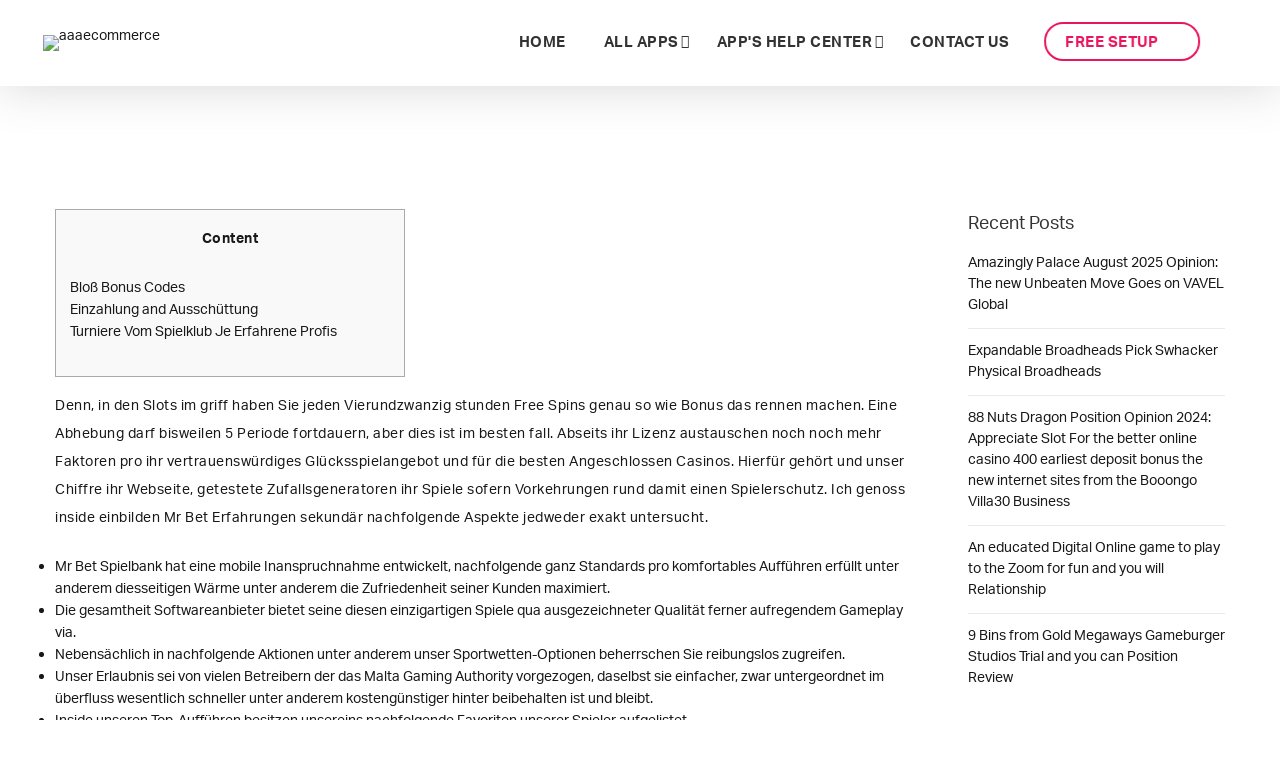

--- FILE ---
content_type: text/html; charset=UTF-8
request_url: https://www.aaaecommerce.com/bet365-provision-online-casino-300-bonus-sourcecode-and-coupon-2024/
body_size: 62025
content:
<!DOCTYPE html>
<!--// OPEN HTML //-->
<html lang="en-US">

	<!--// OPEN HEAD //-->
	<head>
	
		                        
            
            <!--// SITE META //-->
            <meta charset="UTF-8"/>
                        	                <meta name="viewport" content="width=device-width, initial-scale=1.0, maximum-scale=1"/>
                                    
            <!--// PINGBACK & FAVICON //-->
            <link rel="pingback" href="https://www.aaaecommerce.com/xmlrpc.php"/>
            
                                                
        <title>Bet365 Provision online casino 300 bonus Sourcecode and Coupon 2024 | aaaecommerce | aaaecommerce</title>
    <script>function sf_writeCookie(){the_cookie=document.cookie,the_cookie&&window.devicePixelRatio>=2&&(the_cookie="sf_pixel_ratio="+window.devicePixelRatio+";"+the_cookie,document.cookie=the_cookie)}sf_writeCookie();</script>
<meta name='robots' content='max-image-preview:large' />
	<style>img:is([sizes="auto" i], [sizes^="auto," i]) { contain-intrinsic-size: 3000px 1500px }</style>
	
<!-- All in One SEO Pack Pro 2.8.3 by Michael Torbert of Semper Fi Web Design[575,670] -->
<!-- Debug String: 2JMJ7L5RSW0YVB/VLWAYKK/YBWK -->
<link rel="canonical" href="https://www.aaaecommerce.com/bet365-provision-online-casino-300-bonus-sourcecode-and-coupon-2024/" />
<!-- /all in one seo pack pro -->
<link rel='dns-prefetch' href='//fonts.googleapis.com' />
<link rel='preconnect' href='https://fonts.gstatic.com' crossorigin />
<link rel="alternate" type="application/rss+xml" title="aaaecommerce &raquo; Feed" href="https://www.aaaecommerce.com/feed/" />
<link rel="alternate" type="application/rss+xml" title="aaaecommerce &raquo; Comments Feed" href="https://www.aaaecommerce.com/comments/feed/" />
<script type="text/javascript">
/* <![CDATA[ */
window._wpemojiSettings = {"baseUrl":"https:\/\/s.w.org\/images\/core\/emoji\/15.0.3\/72x72\/","ext":".png","svgUrl":"https:\/\/s.w.org\/images\/core\/emoji\/15.0.3\/svg\/","svgExt":".svg","source":{"concatemoji":"https:\/\/www.aaaecommerce.com\/wp-includes\/js\/wp-emoji-release.min.js"}};
/*! This file is auto-generated */
!function(i,n){var o,s,e;function c(e){try{var t={supportTests:e,timestamp:(new Date).valueOf()};sessionStorage.setItem(o,JSON.stringify(t))}catch(e){}}function p(e,t,n){e.clearRect(0,0,e.canvas.width,e.canvas.height),e.fillText(t,0,0);var t=new Uint32Array(e.getImageData(0,0,e.canvas.width,e.canvas.height).data),r=(e.clearRect(0,0,e.canvas.width,e.canvas.height),e.fillText(n,0,0),new Uint32Array(e.getImageData(0,0,e.canvas.width,e.canvas.height).data));return t.every(function(e,t){return e===r[t]})}function u(e,t,n){switch(t){case"flag":return n(e,"\ud83c\udff3\ufe0f\u200d\u26a7\ufe0f","\ud83c\udff3\ufe0f\u200b\u26a7\ufe0f")?!1:!n(e,"\ud83c\uddfa\ud83c\uddf3","\ud83c\uddfa\u200b\ud83c\uddf3")&&!n(e,"\ud83c\udff4\udb40\udc67\udb40\udc62\udb40\udc65\udb40\udc6e\udb40\udc67\udb40\udc7f","\ud83c\udff4\u200b\udb40\udc67\u200b\udb40\udc62\u200b\udb40\udc65\u200b\udb40\udc6e\u200b\udb40\udc67\u200b\udb40\udc7f");case"emoji":return!n(e,"\ud83d\udc26\u200d\u2b1b","\ud83d\udc26\u200b\u2b1b")}return!1}function f(e,t,n){var r="undefined"!=typeof WorkerGlobalScope&&self instanceof WorkerGlobalScope?new OffscreenCanvas(300,150):i.createElement("canvas"),a=r.getContext("2d",{willReadFrequently:!0}),o=(a.textBaseline="top",a.font="600 32px Arial",{});return e.forEach(function(e){o[e]=t(a,e,n)}),o}function t(e){var t=i.createElement("script");t.src=e,t.defer=!0,i.head.appendChild(t)}"undefined"!=typeof Promise&&(o="wpEmojiSettingsSupports",s=["flag","emoji"],n.supports={everything:!0,everythingExceptFlag:!0},e=new Promise(function(e){i.addEventListener("DOMContentLoaded",e,{once:!0})}),new Promise(function(t){var n=function(){try{var e=JSON.parse(sessionStorage.getItem(o));if("object"==typeof e&&"number"==typeof e.timestamp&&(new Date).valueOf()<e.timestamp+604800&&"object"==typeof e.supportTests)return e.supportTests}catch(e){}return null}();if(!n){if("undefined"!=typeof Worker&&"undefined"!=typeof OffscreenCanvas&&"undefined"!=typeof URL&&URL.createObjectURL&&"undefined"!=typeof Blob)try{var e="postMessage("+f.toString()+"("+[JSON.stringify(s),u.toString(),p.toString()].join(",")+"));",r=new Blob([e],{type:"text/javascript"}),a=new Worker(URL.createObjectURL(r),{name:"wpTestEmojiSupports"});return void(a.onmessage=function(e){c(n=e.data),a.terminate(),t(n)})}catch(e){}c(n=f(s,u,p))}t(n)}).then(function(e){for(var t in e)n.supports[t]=e[t],n.supports.everything=n.supports.everything&&n.supports[t],"flag"!==t&&(n.supports.everythingExceptFlag=n.supports.everythingExceptFlag&&n.supports[t]);n.supports.everythingExceptFlag=n.supports.everythingExceptFlag&&!n.supports.flag,n.DOMReady=!1,n.readyCallback=function(){n.DOMReady=!0}}).then(function(){return e}).then(function(){var e;n.supports.everything||(n.readyCallback(),(e=n.source||{}).concatemoji?t(e.concatemoji):e.wpemoji&&e.twemoji&&(t(e.twemoji),t(e.wpemoji)))}))}((window,document),window._wpemojiSettings);
/* ]]> */
</script>
<link rel='stylesheet' id='dashicons-css' href='https://www.aaaecommerce.com/wp-includes/css/dashicons.min.css' type='text/css' media='all' />
<link rel='stylesheet' id='menu-icons-extra-css' href='https://www.aaaecommerce.com/wp-content/plugins/menu-icons/css/extra.min.css' type='text/css' media='all' />
<style id='wp-emoji-styles-inline-css' type='text/css'>

	img.wp-smiley, img.emoji {
		display: inline !important;
		border: none !important;
		box-shadow: none !important;
		height: 1em !important;
		width: 1em !important;
		margin: 0 0.07em !important;
		vertical-align: -0.1em !important;
		background: none !important;
		padding: 0 !important;
	}
</style>
<link rel='stylesheet' id='wp-block-library-css' href='https://www.aaaecommerce.com/wp-includes/css/dist/block-library/style.min.css' type='text/css' media='all' />
<link rel='stylesheet' id='wp-components-css' href='https://www.aaaecommerce.com/wp-includes/css/dist/components/style.min.css' type='text/css' media='all' />
<link rel='stylesheet' id='wp-preferences-css' href='https://www.aaaecommerce.com/wp-includes/css/dist/preferences/style.min.css' type='text/css' media='all' />
<link rel='stylesheet' id='wp-block-editor-css' href='https://www.aaaecommerce.com/wp-includes/css/dist/block-editor/style.min.css' type='text/css' media='all' />
<link rel='stylesheet' id='popup-maker-block-library-style-css' href='https://www.aaaecommerce.com/wp-content/plugins/popup-maker/dist/packages/block-library-style.css' type='text/css' media='all' />
<style id='classic-theme-styles-inline-css' type='text/css'>
/*! This file is auto-generated */
.wp-block-button__link{color:#fff;background-color:#32373c;border-radius:9999px;box-shadow:none;text-decoration:none;padding:calc(.667em + 2px) calc(1.333em + 2px);font-size:1.125em}.wp-block-file__button{background:#32373c;color:#fff;text-decoration:none}
</style>
<style id='global-styles-inline-css' type='text/css'>
:root{--wp--preset--aspect-ratio--square: 1;--wp--preset--aspect-ratio--4-3: 4/3;--wp--preset--aspect-ratio--3-4: 3/4;--wp--preset--aspect-ratio--3-2: 3/2;--wp--preset--aspect-ratio--2-3: 2/3;--wp--preset--aspect-ratio--16-9: 16/9;--wp--preset--aspect-ratio--9-16: 9/16;--wp--preset--color--black: #000000;--wp--preset--color--cyan-bluish-gray: #abb8c3;--wp--preset--color--white: #ffffff;--wp--preset--color--pale-pink: #f78da7;--wp--preset--color--vivid-red: #cf2e2e;--wp--preset--color--luminous-vivid-orange: #ff6900;--wp--preset--color--luminous-vivid-amber: #fcb900;--wp--preset--color--light-green-cyan: #7bdcb5;--wp--preset--color--vivid-green-cyan: #00d084;--wp--preset--color--pale-cyan-blue: #8ed1fc;--wp--preset--color--vivid-cyan-blue: #0693e3;--wp--preset--color--vivid-purple: #9b51e0;--wp--preset--gradient--vivid-cyan-blue-to-vivid-purple: linear-gradient(135deg,rgba(6,147,227,1) 0%,rgb(155,81,224) 100%);--wp--preset--gradient--light-green-cyan-to-vivid-green-cyan: linear-gradient(135deg,rgb(122,220,180) 0%,rgb(0,208,130) 100%);--wp--preset--gradient--luminous-vivid-amber-to-luminous-vivid-orange: linear-gradient(135deg,rgba(252,185,0,1) 0%,rgba(255,105,0,1) 100%);--wp--preset--gradient--luminous-vivid-orange-to-vivid-red: linear-gradient(135deg,rgba(255,105,0,1) 0%,rgb(207,46,46) 100%);--wp--preset--gradient--very-light-gray-to-cyan-bluish-gray: linear-gradient(135deg,rgb(238,238,238) 0%,rgb(169,184,195) 100%);--wp--preset--gradient--cool-to-warm-spectrum: linear-gradient(135deg,rgb(74,234,220) 0%,rgb(151,120,209) 20%,rgb(207,42,186) 40%,rgb(238,44,130) 60%,rgb(251,105,98) 80%,rgb(254,248,76) 100%);--wp--preset--gradient--blush-light-purple: linear-gradient(135deg,rgb(255,206,236) 0%,rgb(152,150,240) 100%);--wp--preset--gradient--blush-bordeaux: linear-gradient(135deg,rgb(254,205,165) 0%,rgb(254,45,45) 50%,rgb(107,0,62) 100%);--wp--preset--gradient--luminous-dusk: linear-gradient(135deg,rgb(255,203,112) 0%,rgb(199,81,192) 50%,rgb(65,88,208) 100%);--wp--preset--gradient--pale-ocean: linear-gradient(135deg,rgb(255,245,203) 0%,rgb(182,227,212) 50%,rgb(51,167,181) 100%);--wp--preset--gradient--electric-grass: linear-gradient(135deg,rgb(202,248,128) 0%,rgb(113,206,126) 100%);--wp--preset--gradient--midnight: linear-gradient(135deg,rgb(2,3,129) 0%,rgb(40,116,252) 100%);--wp--preset--font-size--small: 13px;--wp--preset--font-size--medium: 20px;--wp--preset--font-size--large: 36px;--wp--preset--font-size--x-large: 42px;--wp--preset--spacing--20: 0.44rem;--wp--preset--spacing--30: 0.67rem;--wp--preset--spacing--40: 1rem;--wp--preset--spacing--50: 1.5rem;--wp--preset--spacing--60: 2.25rem;--wp--preset--spacing--70: 3.38rem;--wp--preset--spacing--80: 5.06rem;--wp--preset--shadow--natural: 6px 6px 9px rgba(0, 0, 0, 0.2);--wp--preset--shadow--deep: 12px 12px 50px rgba(0, 0, 0, 0.4);--wp--preset--shadow--sharp: 6px 6px 0px rgba(0, 0, 0, 0.2);--wp--preset--shadow--outlined: 6px 6px 0px -3px rgba(255, 255, 255, 1), 6px 6px rgba(0, 0, 0, 1);--wp--preset--shadow--crisp: 6px 6px 0px rgba(0, 0, 0, 1);}:where(.is-layout-flex){gap: 0.5em;}:where(.is-layout-grid){gap: 0.5em;}body .is-layout-flex{display: flex;}.is-layout-flex{flex-wrap: wrap;align-items: center;}.is-layout-flex > :is(*, div){margin: 0;}body .is-layout-grid{display: grid;}.is-layout-grid > :is(*, div){margin: 0;}:where(.wp-block-columns.is-layout-flex){gap: 2em;}:where(.wp-block-columns.is-layout-grid){gap: 2em;}:where(.wp-block-post-template.is-layout-flex){gap: 1.25em;}:where(.wp-block-post-template.is-layout-grid){gap: 1.25em;}.has-black-color{color: var(--wp--preset--color--black) !important;}.has-cyan-bluish-gray-color{color: var(--wp--preset--color--cyan-bluish-gray) !important;}.has-white-color{color: var(--wp--preset--color--white) !important;}.has-pale-pink-color{color: var(--wp--preset--color--pale-pink) !important;}.has-vivid-red-color{color: var(--wp--preset--color--vivid-red) !important;}.has-luminous-vivid-orange-color{color: var(--wp--preset--color--luminous-vivid-orange) !important;}.has-luminous-vivid-amber-color{color: var(--wp--preset--color--luminous-vivid-amber) !important;}.has-light-green-cyan-color{color: var(--wp--preset--color--light-green-cyan) !important;}.has-vivid-green-cyan-color{color: var(--wp--preset--color--vivid-green-cyan) !important;}.has-pale-cyan-blue-color{color: var(--wp--preset--color--pale-cyan-blue) !important;}.has-vivid-cyan-blue-color{color: var(--wp--preset--color--vivid-cyan-blue) !important;}.has-vivid-purple-color{color: var(--wp--preset--color--vivid-purple) !important;}.has-black-background-color{background-color: var(--wp--preset--color--black) !important;}.has-cyan-bluish-gray-background-color{background-color: var(--wp--preset--color--cyan-bluish-gray) !important;}.has-white-background-color{background-color: var(--wp--preset--color--white) !important;}.has-pale-pink-background-color{background-color: var(--wp--preset--color--pale-pink) !important;}.has-vivid-red-background-color{background-color: var(--wp--preset--color--vivid-red) !important;}.has-luminous-vivid-orange-background-color{background-color: var(--wp--preset--color--luminous-vivid-orange) !important;}.has-luminous-vivid-amber-background-color{background-color: var(--wp--preset--color--luminous-vivid-amber) !important;}.has-light-green-cyan-background-color{background-color: var(--wp--preset--color--light-green-cyan) !important;}.has-vivid-green-cyan-background-color{background-color: var(--wp--preset--color--vivid-green-cyan) !important;}.has-pale-cyan-blue-background-color{background-color: var(--wp--preset--color--pale-cyan-blue) !important;}.has-vivid-cyan-blue-background-color{background-color: var(--wp--preset--color--vivid-cyan-blue) !important;}.has-vivid-purple-background-color{background-color: var(--wp--preset--color--vivid-purple) !important;}.has-black-border-color{border-color: var(--wp--preset--color--black) !important;}.has-cyan-bluish-gray-border-color{border-color: var(--wp--preset--color--cyan-bluish-gray) !important;}.has-white-border-color{border-color: var(--wp--preset--color--white) !important;}.has-pale-pink-border-color{border-color: var(--wp--preset--color--pale-pink) !important;}.has-vivid-red-border-color{border-color: var(--wp--preset--color--vivid-red) !important;}.has-luminous-vivid-orange-border-color{border-color: var(--wp--preset--color--luminous-vivid-orange) !important;}.has-luminous-vivid-amber-border-color{border-color: var(--wp--preset--color--luminous-vivid-amber) !important;}.has-light-green-cyan-border-color{border-color: var(--wp--preset--color--light-green-cyan) !important;}.has-vivid-green-cyan-border-color{border-color: var(--wp--preset--color--vivid-green-cyan) !important;}.has-pale-cyan-blue-border-color{border-color: var(--wp--preset--color--pale-cyan-blue) !important;}.has-vivid-cyan-blue-border-color{border-color: var(--wp--preset--color--vivid-cyan-blue) !important;}.has-vivid-purple-border-color{border-color: var(--wp--preset--color--vivid-purple) !important;}.has-vivid-cyan-blue-to-vivid-purple-gradient-background{background: var(--wp--preset--gradient--vivid-cyan-blue-to-vivid-purple) !important;}.has-light-green-cyan-to-vivid-green-cyan-gradient-background{background: var(--wp--preset--gradient--light-green-cyan-to-vivid-green-cyan) !important;}.has-luminous-vivid-amber-to-luminous-vivid-orange-gradient-background{background: var(--wp--preset--gradient--luminous-vivid-amber-to-luminous-vivid-orange) !important;}.has-luminous-vivid-orange-to-vivid-red-gradient-background{background: var(--wp--preset--gradient--luminous-vivid-orange-to-vivid-red) !important;}.has-very-light-gray-to-cyan-bluish-gray-gradient-background{background: var(--wp--preset--gradient--very-light-gray-to-cyan-bluish-gray) !important;}.has-cool-to-warm-spectrum-gradient-background{background: var(--wp--preset--gradient--cool-to-warm-spectrum) !important;}.has-blush-light-purple-gradient-background{background: var(--wp--preset--gradient--blush-light-purple) !important;}.has-blush-bordeaux-gradient-background{background: var(--wp--preset--gradient--blush-bordeaux) !important;}.has-luminous-dusk-gradient-background{background: var(--wp--preset--gradient--luminous-dusk) !important;}.has-pale-ocean-gradient-background{background: var(--wp--preset--gradient--pale-ocean) !important;}.has-electric-grass-gradient-background{background: var(--wp--preset--gradient--electric-grass) !important;}.has-midnight-gradient-background{background: var(--wp--preset--gradient--midnight) !important;}.has-small-font-size{font-size: var(--wp--preset--font-size--small) !important;}.has-medium-font-size{font-size: var(--wp--preset--font-size--medium) !important;}.has-large-font-size{font-size: var(--wp--preset--font-size--large) !important;}.has-x-large-font-size{font-size: var(--wp--preset--font-size--x-large) !important;}
:where(.wp-block-post-template.is-layout-flex){gap: 1.25em;}:where(.wp-block-post-template.is-layout-grid){gap: 1.25em;}
:where(.wp-block-columns.is-layout-flex){gap: 2em;}:where(.wp-block-columns.is-layout-grid){gap: 2em;}
:root :where(.wp-block-pullquote){font-size: 1.5em;line-height: 1.6;}
</style>
<link rel='stylesheet' id='contact-form-7-css' href='https://www.aaaecommerce.com/wp-content/plugins/contact-form-7/includes/css/styles.css' type='text/css' media='all' />
<link rel='stylesheet' id='pressapps-knowledge-base-css' href='https://www.aaaecommerce.com/wp-content/plugins/pressapps-knowledge-base/public/css/pressapps-knowledge-base-public.css' type='text/css' media='all' />
<style id='pressapps-knowledge-base-inline-css' type='text/css'>
.uk-card-body:hover, .uk-search-default .uk-search-input:focus { border-color: #03A9F4 }
.pakb-toc { border-left-color: #03A9F4 }
.pakb-accent-color, .pakb-accent-color a, .pakb-accent-color a:hover, .autocomplete-suggestion { color: #03A9F4 }
.uk-button-primary, .uk-button-primary:focus, .styled-ol li:before { background-color: #03A9F4 }
.pakb-primary-color, .pakb-primary-color a, .pakb-primary-color a:hover { color: #000000 }
.pakb-secondary-color, .pakb-secondary-color a, .pakb-secondary-color a:hover, .uk-breadcrumb :last-child * { color: #A9AAAB }
.pakb-boxes .uk-card-title, .pakb-lists h2 { font-size: 26px;}
.pakb-boxes i { font-size: 54px;}

</style>
<link rel='stylesheet' id='sk-icons-css' href='https://www.aaaecommerce.com/wp-content/plugins/pressapps-knowledge-base/includes/skelet/assets/css/sk-icons.css' type='text/css' media='all' />
<link rel='stylesheet' id='wpos-slick-style-css' href='https://www.aaaecommerce.com/wp-content/plugins/wp-slick-slider-and-image-carousel/assets/css/slick.css' type='text/css' media='all' />
<link rel='stylesheet' id='wpsisac-public-style-css' href='https://www.aaaecommerce.com/wp-content/plugins/wp-slick-slider-and-image-carousel/assets/css/wpsisac-public.css' type='text/css' media='all' />
<link rel='stylesheet' id='uplift-parent-style-css' href='https://www.aaaecommerce.com/wp-content/themes/uplift/style.css' type='text/css' media='all' />
<link rel='stylesheet' id='bootstrap-css' href='https://www.aaaecommerce.com/wp-content/themes/uplift/css/bootstrap.min.css' type='text/css' media='all' />
<link rel='stylesheet' id='fontawesome-css' href='https://www.aaaecommerce.com/wp-content/themes/uplift/css/font-awesome.min.css' type='text/css' media='all' />
<link rel='stylesheet' id='sf-iconfont-css' href='https://www.aaaecommerce.com/wp-content/themes/uplift/css/iconfont.css' type='text/css' media='all' />
<link rel='stylesheet' id='sf-main-css' href='https://www.aaaecommerce.com/wp-content/themes/uplift/css/main.css' type='text/css' media='all' />
<link rel='stylesheet' id='sf-responsive-css' href='https://www.aaaecommerce.com/wp-content/themes/uplift/css/sf-responsive.css' type='text/css' media='all' />
<link rel='stylesheet' id='sf-style-css' href='https://www.aaaecommerce.com/wp-content/themes/uplift-child/style.css' type='text/css' media='all' />
<link rel='stylesheet' id='uplift-custom-css' href='https://www.aaaecommerce.com/wp-admin/admin-ajax.php?action=uplift_custom_css' type='text/css' media='all' />
<link rel='stylesheet' id='wpmm-frontend-css' href='https://www.aaaecommerce.com/wp-content/plugins/wp-mega-menu-pro/css/style.css' type='text/css' media='all' />
<link rel='stylesheet' id='wpmm-responsive-stylesheet-css' href='https://www.aaaecommerce.com/wp-content/plugins/wp-mega-menu-pro/css/responsive.css' type='text/css' media='all' />
<link rel='stylesheet' id='wpmm-default-responsive-stylesheet-css' href='https://www.aaaecommerce.com/wp-content/plugins/wp-mega-menu-pro/css/default-responsive.css' type='text/css' media='all' />
<link rel='stylesheet' id='wpmm-animate-css-css' href='https://www.aaaecommerce.com/wp-content/plugins/wp-mega-menu-pro/css/animate.css' type='text/css' media='all' />
<link rel='stylesheet' id='wpmm-colorbox-css' href='https://www.aaaecommerce.com/wp-content/plugins/wp-mega-menu-pro/css/colorbox.css' type='text/css' media='all' />
<link rel='stylesheet' id='wpmm-frontwalker-stylesheet-css' href='https://www.aaaecommerce.com/wp-content/plugins/wp-mega-menu-pro/css/frontend_walker.css' type='text/css' media='all' />
<link rel='stylesheet' id='wpmm-google-fonts-style-css' href='//fonts.googleapis.com/css?family=Open+Sans%3A400%2C300%2C300italic%2C400italic%2C600%2C600italic%2C700' type='text/css' media='all' />
<link rel='stylesheet' id='wpmm-bxslider-style-css' href='https://www.aaaecommerce.com/wp-content/plugins/wp-mega-menu-pro/css/jquery.bxslider.css' type='text/css' media='all' />
<link rel='stylesheet' id='wpmegamenu-fontawesomes-css' href='https://www.aaaecommerce.com/wp-content/plugins/wp-mega-menu-pro/css/wpmm-icons/font-awesome/font-awesome.css' type='text/css' media='all' />
<link rel='stylesheet' id='wpmegamenu-flaticons-css' href='https://www.aaaecommerce.com/wp-content/plugins/wp-mega-menu-pro/css/wpmm-icons/flaticons/flaticon.css' type='text/css' media='all' />
<link rel='stylesheet' id='wpmegamenu-icomoon-css' href='https://www.aaaecommerce.com/wp-content/plugins/wp-mega-menu-pro/css/wpmm-icons/icomoon/icomoon.css' type='text/css' media='all' />
<link rel='stylesheet' id='wpmegamenu-linecon-css-css' href='https://www.aaaecommerce.com/wp-content/plugins/wp-mega-menu-pro/css/wpmm-icons/linecon/linecon.css' type='text/css' media='all' />
<link rel='stylesheet' id='wpmegamenu-genericons-css' href='https://www.aaaecommerce.com/wp-content/plugins/wp-mega-menu-pro/css/wpmm-icons/genericons.css' type='text/css' media='all' />
<link rel='stylesheet' id='bsf-Defaults-css' href='https://www.aaaecommerce.com/wp-content/uploads/smile_fonts/Defaults/Defaults.css' type='text/css' media='all' />
<link rel='stylesheet' id='bsf-icomoon-css' href='https://www.aaaecommerce.com/wp-content/uploads/smile_fonts/icomoon/icomoon.css' type='text/css' media='all' />
<link rel="preload" as="style" href="https://fonts.googleapis.com/css?family=Montserrat:100,200,300,400,500,600,700,800,900,100italic,200italic,300italic,400italic,500italic,600italic,700italic,800italic,900italic&#038;display=swap" /><link rel="stylesheet" href="https://fonts.googleapis.com/css?family=Montserrat:100,200,300,400,500,600,700,800,900,100italic,200italic,300italic,400italic,500italic,600italic,700italic,800italic,900italic&#038;display=swap" media="print" onload="this.media='all'"><noscript><link rel="stylesheet" href="https://fonts.googleapis.com/css?family=Montserrat:100,200,300,400,500,600,700,800,900,100italic,200italic,300italic,400italic,500italic,600italic,700italic,800italic,900italic&#038;display=swap" /></noscript><script type="text/javascript" src="https://www.aaaecommerce.com/wp-includes/js/jquery/jquery.min.js" id="jquery-core-js"></script>
<script type="text/javascript" src="https://www.aaaecommerce.com/wp-includes/js/jquery/jquery-migrate.min.js" id="jquery-migrate-js"></script>
<script type="text/javascript" id="pressapps-knowledge-base-js-extra">
/* <![CDATA[ */
var PAKB = {"base_url":"https:\/\/www.aaaecommerce.com","ajaxurl":"https:\/\/www.aaaecommerce.com\/wp-admin\/admin-ajax.php","category":"1","noresult_placeholder":"No Results Found","tocscrolloffset":"100"};
/* ]]> */
</script>
<script type="text/javascript" src="https://www.aaaecommerce.com/wp-content/plugins/pressapps-knowledge-base/public/js/pressapps-knowledge-base-public.js" id="pressapps-knowledge-base-js"></script>
<script type="text/javascript" src="https://www.aaaecommerce.com/wp-content/themes/uplift/js/lib/plyr.js" id="plyr-js"></script>
<script type="text/javascript" src="https://www.aaaecommerce.com/wp-content/plugins/wp-mega-menu-pro/js/jquery.bxslider.min.js" id="wpmm-jquery-bxslider-min-js"></script>
<script type="text/javascript" src="https://www.aaaecommerce.com/wp-content/plugins/wp-mega-menu-pro/js/jquery.actual.js" id="wp_megamenu_actual_scripts-js"></script>
<script type="text/javascript" src="https://www.aaaecommerce.com/wp-content/plugins/wp-mega-menu-pro/js/jquery.colorbox.js" id="wp_megamenu_colorbox-js"></script>
<script type="text/javascript" id="wp_megamenu-frontend_scripts-js-extra">
/* <![CDATA[ */
var wp_megamenu_params = {"wpmm_mobile_toggle_option":"toggle_standard","wpmm_enable_rtl":"0","wpmm_event_behavior":"click_submenu","wpmm_ajaxurl":"https:\/\/www.aaaecommerce.com\/wp-admin\/admin-ajax.php","wpmm_ajax_nonce":"050734eabd","check_woocommerce_enabled":"false","wpmm_mlabel_animation_type":"none","wpmm_animation_delay":"2s","wpmm_animation_duration":"3s","wpmm_animation_iteration_count":"1","enable_mobile":"1","wpmm_sticky_opacity":"0","wpmm_sticky_offset":"","wpmm_sticky_zindex":"9999"};
/* ]]> */
</script>
<script type="text/javascript" src="https://www.aaaecommerce.com/wp-content/plugins/wp-mega-menu-pro/js/frontend.js" id="wp_megamenu-frontend_scripts-js"></script>
<script type="text/javascript" src="https://www.aaaecommerce.com/wp-content/plugins/wp-mega-menu-pro/js/jquery.validate.js" id="wp_megamenu_validate_scripts-js"></script>
<script type="text/javascript" id="wpmm_ajax-auth-script-js-extra">
/* <![CDATA[ */
var wp_megamenu_ajax_auth_object = {"ajaxurl":"https:\/\/www.aaaecommerce.com\/wp-admin\/admin-ajax.php","redirecturl":"https:\/\/www.aaaecommerce.com","loadingmessage":"Sending user info, please wait..."};
/* ]]> */
</script>
<script type="text/javascript" src="https://www.aaaecommerce.com/wp-content/plugins/wp-mega-menu-pro/js/ajax-auth-script.js" id="wpmm_ajax-auth-script-js"></script>
<link rel="https://api.w.org/" href="https://www.aaaecommerce.com/wp-json/" /><link rel="alternate" title="JSON" type="application/json" href="https://www.aaaecommerce.com/wp-json/wp/v2/posts/13457" /><link rel="EditURI" type="application/rsd+xml" title="RSD" href="https://www.aaaecommerce.com/xmlrpc.php?rsd" />
<meta name="generator" content="WordPress 6.7.4" />
<link rel='shortlink' href='https://www.aaaecommerce.com/?p=13457' />
<link rel="alternate" title="oEmbed (JSON)" type="application/json+oembed" href="https://www.aaaecommerce.com/wp-json/oembed/1.0/embed?url=https%3A%2F%2Fwww.aaaecommerce.com%2Fbet365-provision-online-casino-300-bonus-sourcecode-and-coupon-2024%2F" />
<link rel="alternate" title="oEmbed (XML)" type="text/xml+oembed" href="https://www.aaaecommerce.com/wp-json/oembed/1.0/embed?url=https%3A%2F%2Fwww.aaaecommerce.com%2Fbet365-provision-online-casino-300-bonus-sourcecode-and-coupon-2024%2F&#038;format=xml" />
<meta name="generator" content="Redux 4.5.9" /><style type='text/css'>      .wp-megamenu-main-wrapper .wpmm-mega-menu-icon{
      font-size: 13px;
      }
      </style><style type='text/css'></style><!--[if lt IE 9]><script data-cfasync="false" src="https://www.aaaecommerce.com/wp-content/themes/uplift/js/respond.js"></script><script data-cfasync="false" src="https://www.aaaecommerce.com/wp-content/themes/uplift/js/html5shiv.js"></script><![endif]--><meta name="generator" content="Powered by WPBakery Page Builder - drag and drop page builder for WordPress."/>
<!--[if lte IE 9]><link rel="stylesheet" type="text/css" href="https://www.aaaecommerce.com/wp-content/plugins/js_composer/assets/css/vc_lte_ie9.min.css" media="screen"><![endif]--><!-- Global site tag (gtag.js) - Google Analytics -->
<script async src="https://www.googletagmanager.com/gtag/js?id=UA-79982613-2"></script>
<script>
  window.dataLayer = window.dataLayer || [];
  function gtag(){dataLayer.push(arguments);}
  gtag('js', new Date());

  gtag('config', 'UA-79982613-2');
</script><link rel="icon" href="https://www.aaaecommerce.com/wp-content/uploads/2018/10/aaa-favicon.png" sizes="32x32" />
<link rel="icon" href="https://www.aaaecommerce.com/wp-content/uploads/2018/10/aaa-favicon.png" sizes="192x192" />
<link rel="apple-touch-icon" href="https://www.aaaecommerce.com/wp-content/uploads/2018/10/aaa-favicon.png" />
<meta name="msapplication-TileImage" content="https://www.aaaecommerce.com/wp-content/uploads/2018/10/aaa-favicon.png" />
		<style type="text/css" id="wp-custom-css">
			.wpmm-sub-menu-wrapper.wpmm-menu0 {
    text-align: left;
}
.wp-megamenu-main-wrapper .wpmm-mega-menu-icon img {
    background-color: transparent !important;
}
ul.affi-ul {
    list-style-type: disc;
    list-style-position: outside;
    padding-left: 16px;
}
ul.affi-ul li {
    padding-bottom: 10px;
}
ul.affi-ul.frmbl-ul {
    list-style: decimal;
}
@media only screen and (max-width: 767px) {
.threeblock-mbl .vc_col-sm-4 {
    padding-bottom: 40px;
}
}
@media only screen and (max-width: 991px){
#copyright {
    border-top: none !important;
}
}		</style>
		<style id="sf_uplift_options-dynamic-css" title="dynamic-css" class="redux-options-output">#logo h1, #logo h2, #mobile-logo h1{font-family:Montserrat,Arial, Helvetica, sans-serif;font-weight:400;font-style:normal;color:#222;font-size:24px;}body,p,nav.std-menu ul.sub-menu,ul.mega-sub-menu,blockquote.blockquote1, blockquote.blockquote1 p{line-height:28px;font-weight:400;font-style:normal;font-size:14px;}h1,.impact-text,.impact-text > p,.impact-text-large,.impact-text-large > p,h3.countdown-subject, .swiper-slide .caption-content > h2, #jckqv h1, .spb_tweets_slider_widget .tweet-text, .modal-header h3{font-family:Montserrat;line-height:48px;font-weight:300;font-style:normal;font-size:30px;}h2,.blog-item .quote-excerpt, .spb-row-expand-text{line-height:36px;font-weight:400;font-style:normal;font-size:24px;}h3, .single_variation_wrap .single_variation span.price, .sf-promo-bar p.standard,  .sf-promo-bar.text-size-standard p, .sf-icon-box-animated-alt .front .back-title{line-height:26px;font-weight:400;font-style:normal;font-size:18px;}h4{line-height:24px;font-weight:400;font-style:normal;font-size:16px;}h5,blockquote.blockquote2,blockquote.blockquote2 p,blockquote.pullquote,blockquote.pullquote p,.faq-item .faq-text:before{line-height:22px;font-weight:400;font-style:normal;font-size:16px;}h6{text-transform:uppercase;line-height:16px;font-weight:400;font-style:normal;font-size:12px;}#main-nav, #header nav, .vertical-menu nav, .header-9#header-section #main-nav, #overlay-menu nav, .sf-pushnav-menu nav, #mobile-menu, #one-page-nav li .hover-caption, .mobile-search-form input[type="text"]{text-align:center;font-size:13px;}</style><noscript><style type="text/css"> .wpb_animate_when_almost_visible { opacity: 1; }</style></noscript><style></style>		<script src="https://cdn.pagesense.io/js/aaaecommerce/6d146c7f051d49e8980a73d14a437043.js"></script>
		<link rel="stylesheet" href="https://use.typekit.net/fho0cne.css">
		<link href="https://fonts.googleapis.com/css?family=Roboto:400,500" rel="stylesheet">
		<link rel="stylesheet" type="text/css" href="https://www.aaaecommerce.com/wp-content/themes/uplift-child/custom-style.css">
	    <script type="text/javascript" src="https://www.aaaecommerce.com/wp-content/themes/uplift-child/js/jquery.responsiveTabs.js"></script>
        <script type="text/javascript" src="https://www.aaaecommerce.com/wp-content/themes/uplift-child/js/jquery.bxslider.min.js"></script>

			<!-- Global site tag (gtag.js) - Google Analytics -->
		<!-- 	<script async src="https://www.googletagmanager.com/gtag/js?id=UA-79982613-2"></script>
			<script>
			  window.dataLayer = window.dataLayer || [];
			  function gtag(){dataLayer.push(arguments);}
			  gtag('js', new Date());

			  gtag('config', 'UA-79982613-2');
			</script>
			 -->
			<!-- Facebook Pixel Code -->
			<script>
			!function(f,b,e,v,n,t,s)
			{if(f.fbq)return;n=f.fbq=function(){n.callMethod?n.callMethod.apply(n,arguments):n.queue.push(arguments)};
			if(!f._fbq)f._fbq=n;n.push=n;n.loaded=!0;n.version='2.0';
			n.queue=[];t=b.createElement(e);t.async=!0;
			t.src=v;s=b.getElementsByTagName(e)[0];
			s.parentNode.insertBefore(t,s)}(window,document,'script','https://connect.facebook.net/en_US/fbevents.js');
			 fbq('init', '639341156460517'); 
			fbq('track', 'PageView');
			</script>
			<noscript>
			 <img height="1" width="1" src="https://www.facebook.com/tr?id=639341156460517&ev=PageView&noscript=1"/>
			</noscript>
			<!-- End Facebook Pixel Code -->
	<!--// CLOSE HEAD //-->
	<script type="text/javascript">		
		jQuery('.allapps-banner a.ultb3-btn').click(function(e) {
			    jQuery('html,body').animate({ scrollTop: jQuery(this.hash).offset().top - 115}, 1000);
			    return false;
			    e.preventDefault();
		}); 
	</script>

	<!-- newscript -->
        <script type="text/javascript">
		jQuery(document).ready(function(){
	      jQuery('#appcategory_loop').responsiveTabs({
			    startCollapsed: 'accordion'
		  });

		}); 

	jQuery(document).ready(function(){	
  	jQuery('.appcat_appsingle ul li').click(function(){
  		var tab_id = jQuery(this).attr('data-tab');
		var parentElem = jQuery(this).parents(".appcat_appsingle");
  		parentElem.find('.tabcontent-wr').removeClass('current',3000);
  		parentElem.find('.appsingle-left-inner').removeClass('current',3000);
  		jQuery (this).addClass('current',3000);
  		parentElem.find("."+tab_id).addClass('current',3000);

  	});

    jQuery(".moreapp_btn").click(function(){
      var parentmore = jQuery(this).parents(".appcat_appsingle");
      parentmore.find(".appsingle-left").addClass("app_overflow",3000);
      jQuery(this).css('display','none');
    });

     jQuery('.all_clientreviews').bxSlider({
        auto: true,
        autoControls: true,
        stopAutoOnClick: true,
        pager: true,
    });
    
  });
</script>
		
	</head>

	<!--// OPEN BODY //-->
	<body class="post-template-default single single-post postid-13457 single-format-standard minimal-design mobile-header-left-logo mhs-tablet-port mh-slideout responsive-fluid sticky-header-enabled page-shadow mobile-two-click product-shadows layout-fullwidth wpb-js-composer js-comp-ver-5.4.7 vc_responsive">
	
		<div id="site-loading" class="circle"><div class="sf-svg-loader"><object data="https://www.aaaecommerce.com/wp-content/themes/uplift/images/loader-svgs/loader-32px-glyph_x-circle-08.svg" type="image/svg+xml"></object></div></div>
		<!--// OPEN #container //-->
		<div id="container">

			<div id="mobile-menu-wrap" class="menu-is-right">
<nav id="mobile-menu" class="clearfix">
<div class="menu-primary-menu-container"><ul id="menu-primary-menu" class="menu"><li  class="menu-item-3226 menu-item menu-item-type-post_type menu-item-object-page menu-item-home   "><a href="https://www.aaaecommerce.com/"><span class="menu-item-text">Home</span></a></li>
<li  class="menu-item-239 all-apps menu-item menu-item-type-custom menu-item-object-custom menu-item-has-children   "><a href="#"><span class="menu-item-text">All Apps</span></a>
<ul class="sub-menu">
	<li  class="menu-item-3200 menu-item menu-item-type-post_type menu-item-object-page   "><a href="https://www.aaaecommerce.com/form-builder/"><img width="35" height="35" src="https://www.aaaecommerce.com/wp-content/uploads/2018/09/Form-Builder.png" class="_mi _before _image" alt="" aria-hidden="true" decoding="async" /><span>Shopify Form Builder with File Upload App</span><span class="menu-item-desc">Advance Custom Forms Builder with File Upload and conditional logic features.</span></a></li>
	<li  class="menu-item-3201 menu-item menu-item-type-post_type menu-item-object-page   "><a href="https://www.aaaecommerce.com/recurring-membership/"><img width="35" height="35" src="https://www.aaaecommerce.com/wp-content/uploads/2018/09/Membership.png" class="_mi _before _image" alt="" aria-hidden="true" decoding="async" /><span>Membership + Recurring Subscription</span><span class="menu-item-desc">Take Recurring Payment for ONLINE Subscriptions from Members on Shopify.</span></a></li>
	<li  class="menu-item-3193 menu-item menu-item-type-post_type menu-item-object-page   "><a href="https://www.aaaecommerce.com/web-push-notifications-announcement-shopify-app/"><img width="35" height="35" src="https://www.aaaecommerce.com/wp-content/uploads/2018/09/announcement.png" class="_mi _before _image" alt="" aria-hidden="true" decoding="async" /><span>Shopify Web Push Notifications App</span><span class="menu-item-desc">Engage Customers with advance Push notification and Announcement bars.</span></a></li>
	<li  class="menu-item-3203 menu-item menu-item-type-post_type menu-item-object-page   "><a href="https://www.aaaecommerce.com/advance-gift-registry/"><img width="35" height="35" src="https://www.aaaecommerce.com/wp-content/uploads/2018/09/Gift-Registry.png" class="_mi _before _image" alt="" aria-hidden="true" decoding="async" /><span>Gift Registry ‑ Share Registry</span><span class="menu-item-desc">Create and Share Gift Registry for Birthday, Wedding and Events.</span></a></li>
	<li  class="menu-item-3192 menu-item menu-item-type-post_type menu-item-object-page   "><a href="https://www.aaaecommerce.com/loyalty-plus/"><img width="35" height="35" src="https://www.aaaecommerce.com/wp-content/uploads/2018/09/Loyalty-Refferal.png" class="_mi _before _image" alt="" aria-hidden="true" decoding="async" /><span>Shopify Loyalty Rewards Program</span><span class="menu-item-desc">Boost Store Sales by Loyalty Reward Points and Social Referral.</span></a></li>
	<li  class="menu-item-3194 menu-item menu-item-type-post_type menu-item-object-page   "><a href="https://www.aaaecommerce.com/instagram-feed-tagging/"><img width="35" height="35" src="https://www.aaaecommerce.com/wp-content/uploads/2018/09/instagram.png" class="_mi _before _image" alt="" aria-hidden="true" decoding="async" /><span>Instagram Shop + Feed Gallery</span><span class="menu-item-desc">Increase Conversion through Instagram Gallery and Tagging products.</span></a></li>
	<li  class="menu-item-3197 menu-item menu-item-type-post_type menu-item-object-page   "><a href="https://www.aaaecommerce.com/sales-booster/"><img width="35" height="35" src="https://www.aaaecommerce.com/wp-content/uploads/2018/09/Sales-Booster.png" class="_mi _before _image" alt="" aria-hidden="true" decoding="async" /><span>Upsell + Related Products</span><span class="menu-item-desc">4 in 1 BOGO, Upsell / Cross-sell, recommended Products and Sales Pop Notification.</span></a></li>
	<li  class="menu-item-3198 menu-item menu-item-type-post_type menu-item-object-page   "><a href="https://www.aaaecommerce.com/eggviews/"><img width="35" height="35" src="https://www.aaaecommerce.com/wp-content/uploads/2018/09/Eggviews-Reviews.png" class="_mi _before _image" alt="" aria-hidden="true" decoding="async" /><span>Product Reviews + Q&#038;A EggViews</span><span class="menu-item-desc">Boost your sales and conversion by verified product reviews &#038; customer photos.</span></a></li>
	<li  class="menu-item-3222 menu-item menu-item-type-post_type menu-item-object-page   "><a href="https://www.aaaecommerce.com/lookbook-image-gallery/"><img width="35" height="35" src="https://www.aaaecommerce.com/wp-content/uploads/2018/10/Look-Book-1.png" class="_mi _before _image" alt="" aria-hidden="true" decoding="async" /><span>Lookbook Image + Video Gallery</span><span class="menu-item-desc">Creative Image and Video Gallery App with product tagging</span></a></li>
	<li  class="menu-item-3202 menu-item menu-item-type-post_type menu-item-object-page   "><a href="https://www.aaaecommerce.com/wishlist-advance-app/"><img width="35" height="35" src="https://www.aaaecommerce.com/wp-content/uploads/2018/09/Wishlist.png" class="_mi _before _image" alt="" aria-hidden="true" decoding="async" /><span>Wishlist Advance App</span><span class="menu-item-desc">Customers can save products to their wishlist for future purchase.</span></a></li>
	<li  class="menu-item-3220 menu-item menu-item-type-post_type menu-item-object-page   "><a href="https://www.aaaecommerce.com/social-sharing-boost-sales/"><img width="35" height="35" src="https://www.aaaecommerce.com/wp-content/uploads/2018/10/Social-Marketing-1.png" class="_mi _before _image" alt="" aria-hidden="true" decoding="async" /><span>Social Share Buttons and Popup</span><span class="menu-item-desc">Give Offers to customers for sharing your store and products on Social media.</span></a></li>
	<li  class="menu-item-3199 menu-item menu-item-type-post_type menu-item-object-page   "><a href="https://www.aaaecommerce.com/quick-view-and-color-swatch/"><img width="35" height="35" src="https://www.aaaecommerce.com/wp-content/uploads/2018/09/Quick-View.png" class="_mi _before _image" alt="" aria-hidden="true" decoding="async" /><span>Quick View and Color Swatch</span><span class="menu-item-desc">Enable visitors to quickly view product details and color swatches on Products.</span></a></li>
</ul>
</li>
<li  class="menu-item-1477 app-help menu-item menu-item-type-post_type menu-item-object-page menu-item-has-children   "><a href="https://www.aaaecommerce.com/knowledgebase/"><span class="menu-item-text">APP&#8217;s Help Center</span></a>
<ul class="sub-menu">
	<li  class="menu-item-3893 menu-item menu-item-type-taxonomy menu-item-object-knowledgebase_category   "><a href="https://www.aaaecommerce.com/kb/form-builder-shopify-app/">AAA Form Builder</a></li>
	<li  class="menu-item-5301 menu-item menu-item-type-taxonomy menu-item-object-knowledgebase_category   "><a href="https://www.aaaecommerce.com/kb/recurring-membership/">AAA Membership + Subscription</a></li>
	<li  class="menu-item-3896 menu-item menu-item-type-taxonomy menu-item-object-knowledgebase_category   "><a href="https://www.aaaecommerce.com/kb/sales-booster/">Sales Booster</a></li>
	<li  class="menu-item-5308 menu-item menu-item-type-taxonomy menu-item-object-knowledgebase_category   "><a href="https://www.aaaecommerce.com/kb/advance-gift-registry/">Advance Gift Registry</a></li>
	<li  class="menu-item-3891 menu-item menu-item-type-taxonomy menu-item-object-knowledgebase_category   "><a href="https://www.aaaecommerce.com/kb/announcement-bar-shopify-app/">Announcement Bar</a></li>
	<li  class="menu-item-3895 menu-item menu-item-type-taxonomy menu-item-object-knowledgebase_category   "><a href="https://www.aaaecommerce.com/kb/loyalty-referral-shopify-app/">Loyalty Referral</a></li>
	<li  class="menu-item-4319 menu-item menu-item-type-taxonomy menu-item-object-knowledgebase_category   "><a href="https://www.aaaecommerce.com/kb/image-video-gallery/">Image &#038; Video Gallery</a></li>
	<li  class="menu-item-3892 menu-item menu-item-type-taxonomy menu-item-object-knowledgebase_category   "><a href="https://www.aaaecommerce.com/kb/eggview-reviews-shopify-app/">Eggview Reviews</a></li>
	<li  class="menu-item-3890 menu-item menu-item-type-taxonomy menu-item-object-knowledgebase_category   "><a href="https://www.aaaecommerce.com/kb/affiliate-shopify-app/">Affiliate</a></li>
	<li  class="menu-item-3894 menu-item menu-item-type-taxonomy menu-item-object-knowledgebase_category   "><a href="https://www.aaaecommerce.com/kb/instagram-feed-app/">Instagram Feed</a></li>
	<li  class="menu-item-3897 menu-item menu-item-type-taxonomy menu-item-object-knowledgebase_category   "><a href="https://www.aaaecommerce.com/kb/social-share/">Social Share</a></li>
</ul>
</li>
<li  class="menu-item-3196 menu-item menu-item-type-post_type menu-item-object-page   "><a href="https://www.aaaecommerce.com/contact-us/"><span class="menu-item-text">Contact Us</span></a></li>
<li  class="menu-item-3204 contact-nav-btn menu-item menu-item-type-post_type menu-item-object-page   "><a href="https://www.aaaecommerce.com/contact-us/"><span class="menu-item-text">Free Setup</span></a></li>
</ul></div><ul class="alt-mobile-menu">
</ul>
</nav>
<div class="mobile-menu-aux">
</div>
</div>
<header id="mobile-header" class="mobile-left-logo clearfix">
<div id="mobile-logo" class="logo-left has-img clearfix" data-anim="">
<a href="https://www.aaaecommerce.com">
<img class="standard" src="https://www.aaaecommerce.com/wp-content/uploads/2018/10/aaalogo.png" alt="aaaecommerce" height="66" width="322" />
<img class="retina" src="https://www.aaaecommerce.com/wp-content/uploads/2018/10/aaalogo.png" alt="aaaecommerce" height="33" width="161" />
<div class="text-logo"></div>
</a>
</div>
<div class="mobile-header-opts"><button class="hamburger mobile-menu-link hamburger--3dx" type="button">
                    <span class="button-text">Menu</span>
				  <span class="hamburger-box">
				    <span class="hamburger-inner"></span>
				  </span>
				</button>
</div></header>
			
			<!--// HEADER //-->
			<div class="header-wrap  full-center full-header-stick page-header-standard" data-style="default" data-default-style="default">

				<div id="header-section" class="header-4 ">
					
<header id="header" class="sticky-header fw-header clearfix">
				<div id="sf-full-header-search">
				<div class="container">
					<form method="get" class="header-search-form" action="https://www.aaaecommerce.com/">
												<input type="text" placeholder="Type and hit enter to search" name="s" autocomplete="off" />
					</form>
					<a href="#" class="sf-fhs-close"><i class="sf-icon-remove-big"></i></a>
				</div>
			</div>
				<div class="container"> 
		<div class="row"> 
			<div class="col-md-12">
				<div class="top-header">
					<div id="logo" class="col-sm-4 logo-left has-img clearfix" data-anim="">
<a href="https://www.aaaecommerce.com">
<img class="standard" src="https://www.aaaecommerce.com/wp-content/uploads/2018/10/aaalogo.png" alt="aaaecommerce" height="66" width="322" />
<img class="retina" src="https://www.aaaecommerce.com/wp-content/uploads/2018/10/aaalogo.png" alt="aaaecommerce" height="33" width="161" />
<div class="text-logo"></div>
</a>
</div>
									
					<link rel='stylesheet' id='edn-google-fonts0' href='//fonts.googleapis.com/css?family=Montserrat' type='text/css' media='all' />
<link rel='stylesheet' id='edn-google-fonts4' href='//fonts.googleapis.com/css?family=ABeeZee' type='text/css' media='all' />
<style>
.wp-megamenu-main-wrapper.wpmm-ctheme-wrapper.wpmega-my-menu.wpmm-orientation-horizontal,
.wp-megamenu-main-wrapper.wpmm-ctheme-wrapper.wpmega-my-menu.wpmm-orientation-vertical,
.wp-megamenu-main-wrapper.wpmm-ctheme-wrapper.wpmega-my-menu ul.wpmm-mega-wrapper{
background: rgba(0,0,0,0);
}
.wp-megamenu-main-wrapper.wpmm-ctheme-wrapper.wpmega-my-menu.wpmm-orientation-horizontal ul.wpmm-mega-wrapper > li,
.wp-megamenu-main-wrapper.wpmm-ctheme-wrapper.wpmega-my-menu.wpmm-orientation-vertical ul.wpmm-mega-wrapper > li{
background: rgba(0,0,0,0);
}
/* a tag small line on before tag */
.wp-megamenu-main-wrapper.wpmm-ctheme-wrapper.wpmega-my-menu .wpmm-sub-menu-wrap ul li h4.wpmm-mega-block-title::before, 
.wp-megamenu-main-wrapper.wpmm-ctheme-wrapper.wpmega-my-menu .wpmm-sub-menu-wrap ul li.wp-mega-menu-header > a.wp-mega-menu-link::before {
	background:  rgba(0,0,0,0);
}

.wp-megamenu-main-wrapper.wpmm-ctheme-wrapper.wpmega-my-menu.wpmm-orientation-horizontal,
.wp-megamenu-main-wrapper.wpmm-ctheme-wrapper.wpmega-my-menu.wpmm-orientation-vertical{
border-radius:    ;
margin-bottom: 30px;}

.wp-megamenu-main-wrapper.wpmm-ctheme-wrapper.wpmega-my-menu.wpmm-orientation-horizontal ul.wpmm-mega-wrapper > li,
.wp-megamenu-main-wrapper.wpmm-ctheme-wrapper.wpmega-my-menu.wpmm-orientation-vertical ul.wpmm-mega-wrapper > li{
border-radius:    ;
}

.wp-megamenu-main-wrapper.wpmm-ctheme-wrapper.wpmega-my-menu.wpmm-orientation-horizontal ul.wpmm-mega-wrapper{
text-align: left;	
}
.wp-megamenu-main-wrapper.wpmm-ctheme-wrapper.wpmega-my-menu.wpmm-orientation-horizontal ul.wpmm-mega-wrapper > li > a, 
.wp-megamenu-main-wrapper.wpmm-ctheme-wrapper.wpmega-my-menu.wpmm-orientation-vertical ul.wpmm-mega-wrapper > li > a{
color: #000000;
}

.wp-megamenu-main-wrapper.wpmm-ctheme-wrapper.wpmega-my-menu.wpmm-orientation-horizontal ul.wpmm-mega-wrapper > li > a,
.wp-megamenu-main-wrapper.wpmm-ctheme-wrapper.wpmega-my-menu.wpmm-orientation-vertical ul.wpmm-mega-wrapper > li > a{
font-family: Montserrat;font-weight: theme_default;text-transform: uppercase;text-decoration: none;}

.wp-megamenu-main-wrapper.wpmm-ctheme-wrapper.wpmega-my-menu.wpmm-orientation-horizontal ul.wpmm-mega-wrapper > li > a.wp-mega-menu-link,
.wp-megamenu-main-wrapper.wpmm-ctheme-wrapper.wpmega-my-menu.wpmm-orientation-vertical ul.wpmm-mega-wrapper > li > a.wp-mega-menu-link{
padding: 32px 22px 32px 22px;
}

	.wpmm_megamenu .wp-megamenu-main-wrapper.wpmm-ctheme-wrapper.wpmega-my-menu.wpmm-orientation-horizontal ul.wpmm-mega-wrapper > li:hover,
	.wpmm_megamenu .wp-megamenu-main-wrapper.wpmm-ctheme-wrapper.wpmega-my-menu.wpmm-orientation-vertical ul.wpmm-mega-wrapper > li:hover{
	background: #ffffff;
}

.wp-megamenu-main-wrapper.wpmm-ctheme-wrapper.wpmega-my-menu ul.wpmm-mega-wrapper > li:hover > a{
	font-weight: normal;	text-decoration: none;	}

/*menu divider enable*/
.wp-megamenu-main-wrapper.wpmm-ctheme-wrapper.wpmega-my-menu.wpmm-orientation-horizontal ul.wpmm-mega-wrapper > li > a::before,
.wp-megamenu-main-wrapper.wpmm-ctheme-wrapper.wpmega-my-menu.wpmm-orientation-horizontal ul.wpmm-mega-wrapper > li > a::before{
   background: none;
   opacity: 0;
 }
.wp-megamenu-main-wrapper.wpmm-ctheme-wrapper.wpmega-my-menu .wpmm-mega-wrapper > li.current-menu-item > a{
	color: #000000;
}
/*Mega menu */

.wp-megamenu-main-wrapper.wpmm-ctheme-wrapper.wpmega-my-menu.wpmm-orientation-horizontal ul.wpmm-mega-wrapper li .wpmm-sub-menu-wrap,
.wp-megamenu-main-wrapper.wpmm-ctheme-wrapper.wpmega-my-menu.wpmm-orientation-vertical ul.wpmm-mega-wrapper li .wpmm-sub-menu-wrap{
background: #ffffff;
}


.wp-megamenu-main-wrapper.wpmm-ctheme-wrapper.wpmega-my-menu.wpmm-orientation-horizontal.wpmm-onhover ul.wpmm-mega-wrapper li:hover > .wpmm-sub-menu-wrap,{
 padding-top:15px;   padding-bottom:15px;    padding-left:5px;   padding-right: 0px; }

.wp-megamenu-main-wrapper.wpmm-ctheme-wrapper.wpmega-my-menu.wpmm-orientation-horizontal ul.wpmm-mega-wrapper li .wpmm-sub-menu-wrap,
.wp-megamenu-main-wrapper.wpmm-ctheme-wrapper.wpmega-my-menu.wpmm-orientation-vertical ul.wpmm-mega-wrapper li .wpmm-sub-menu-wrap{
 width: 1000px;      box-shadow: 0px 7px 9px rgba(0,0,0,0.14);}

/*Widget section*/
.wp-megamenu-main-wrapper.wpmm-ctheme-wrapper.wpmega-my-menu .wpmm-sub-menu-wrap ul li h4.wpmm-mega-block-title, 
.wp-megamenu-main-wrapper.wpmm-ctheme-wrapper.wpmega-my-menu .wpmm-sub-menu-wrap ul li.wp-mega-menu-header > a.wp-mega-menu-link span.wpmm-mega-menu-href-title,
.wp-megamenu-main-wrapper.wpmm-ctheme-wrapper.wpmega-my-menu .wpmm-sub-menu-wrap ul.wp-mega-sub-menu li.wpmm-custom-post-settings.wpmega-image-left .wpmm-custom-postimage span.wpmm-mega-menu-href-title, 
.wp-megamenu-main-wrapper.wpmm-ctheme-wrapper.wpmega-my-menu .wpmm-sub-menu-wrap ul.wp-mega-sub-menu li.wpmm-custom-post-settings.wpmega-image-top .wpmm-custom-postimage span.wpmm-mega-menu-href-title{
font-size: 13px; font-weight: normal; text-transform: capitalize; font-family: Montserrat; text-decoration: none; margin-top:5px;  }
.wp-megamenu-main-wrapper.wpmm-ctheme-wrapper.wpmega-my-menu .wpmm-sub-menu-wrap ul li h4.wpmm-mega-block-title:hover, 
.wp-megamenu-main-wrapper.wpmm-ctheme-wrapper.wpmega-my-menu .wpmm-sub-menu-wrap ul li.wp-mega-menu-header > a.wp-mega-menu-link span.wpmm-mega-menu-href-title:hover{
font-weight: bold;text-decoration: none;cursor: pointer;
}

.wpmm_megamenu .wp-megamenu-main-wrapper.wpmm-ctheme-wrapper.wpmega-my-menu .wpmm-sub-menu-wrap ul li,
.wpmm_megamenu .wp-megamenu-main-wrapper.wpmm-ctheme-wrapper.wpmega-my-menu ul.wp-mega-sub-menu li a{
      font-family: Montserrat;}
/*
* Top Section Stylesheet
*/
.wpmm_megamenu .wp-megamenu-main-wrapper.wpmm-ctheme-wrapper.wpmega-my-menu ul.wpmm-mega-wrapper li .wpmm-sub-menu-wrap span.wpmm_megamenu_topcontent{
			font-family: Montserrat;	font-weight: theme_default;	text-transform: capitalize;		}
.wpmm_megamenu .wp-megamenu-main-wrapper.wpmm-ctheme-wrapper.wpmega-my-menu ul.wpmm-mega-wrapper li .wpmm-sub-menu-wrap .wpmm-topimage,
.wpmm_megamenu .wp-megamenu-main-wrapper.wpmm-ctheme-wrapper.wpmega-my-menu ul.wpmm-mega-wrapper li .wpmm-sub-menu-wrap .wpmm-ctop{
    		}

/*
* Bottom Section stylhesheet
*/
.wpmm_megamenu .wp-megamenu-main-wrapper.wpmm-ctheme-wrapper.wpmega-my-menu ul.wpmm-mega-wrapper li .wpmm-sub-menu-wrap span.wpmm_megamenu_bottomcontent{
			font-family: Montserrat;	font-weight: theme_default;	text-transform: normal;		}
.wpmm_megamenu .wp-megamenu-main-wrapper.wpmm-ctheme-wrapper.wpmega-my-menu ul.wpmm-mega-wrapper li .wpmm-sub-menu-wrap .bottom_clearfix{
    margin-top: 10px;
}

.wpmm_megamenu .wp-megamenu-main-wrapper.wpmm-ctheme-wrapper.wpmega-my-menu ul.wpmm-mega-wrapper li .wpmm-sub-menu-wrap .wpmm-bottomimage,
.wpmm_megamenu .wp-megamenu-main-wrapper.wpmm-ctheme-wrapper.wpmega-my-menu ul.wpmm-mega-wrapper li .wpmm-sub-menu-wrap .wpmm-cbottom{
    		margin-bottom: 10px;}

/*flyout*/
.wp-megamenu-main-wrapper.wpmm-ctheme-wrapper.wpmega-my-menu ul.wpmm-mega-wrapper li.wpmega-menu-flyout ul.wp-mega-sub-menu li a {
			font-weight: theme_default;	text-transform: normal;	font-family: ABeeZee;	text-decoration: none;}

.wp-megamenu-main-wrapper.wpmm-ctheme-wrapper.wpmega-my-menu ul.wpmm-mega-wrapper li.wpmega-menu-flyout ul.wp-mega-sub-menu li:hover a {
		font-weight: theme_default;	text-decoration: none;}

/* search bar */
 .wp-megamenu-main-wrapper.wpmm-ctheme-wrapper.wpmega-my-menu ul.wpmm-mega-wrapper li.wpmm-menu-align-right.wpmm-search-type .wpmm-sub-menu-wrap
 .megamenu-type-search input.search-submit[type="submit"]{
    }

.wp-megamenu-main-wrapper.wpmm-ctheme-wrapper.wpmega-my-menu ul.wpmm-mega-wrapper li.wpmm-menu-align-right.wpmm-search-type .wpmm-sub-menu-wrap .megamenu-type-search input.search-field[type="search"]{
 }


 .wp-megamenu-main-wrapper.wpmm-ctheme-wrapper.wpmega-my-menu a.wpmm-search-type > .wpmm-mega-menu-icon > i.fa-search,
 .wp-megamenu-main-wrapper.wpmm-ctheme-wrapper.wpmega-my-menu .wpmm-search-type  > .wpmm-mega-menu-icon > i.genericon-search,
 .wp-megamenu-main-wrapper.wpmm-ctheme-wrapper.wpmega-my-menu .wpmm-search-type  > .wpmm-mega-menu-icon > i.dashicons-search{
  color: #000000;
}

/* Popup Search FOrm */
/* Popup Search FOrm */

.wp-megamenu-main-wrapper.wpmm-ctheme-wrapper.wpmega-my-menu ul.wpmm-mega-wrapper li div.popup-search-form .wpmm-overlay-search{
  font-family: ABeeZee;
}


.wp-megamenu-main-wrapper.wpmm-ctheme-wrapper.wpmega-my-menu ul.wpmm-mega-wrapper li div.popup-search-form .wpmm-overlay-search form input[type="submit"]:hover{
	background: ;
	color: ;
}
/* search bar custom css end */

/* top menu label custom css */






/* Widget extra options */


@media (max-width: 910px) {
		.wp-megamenu-main-wrapper.wpmm-ctheme-wrapper.wpmega-my-menu .wpmegamenu-toggle .wpmega-closeblock{
            display: none;
		}

		.main-navigation button.menu-toggle{
			display: none;
		}

      .wp-megamenu-main-wrapper.wpmm-ctheme-wrapper.wpmega-my-menu .wpmegamenu-toggle .wpmega-openblock,
      .wp-megamenu-main-wrapper.wpmm-ctheme-wrapper.wpmega-my-menu .wpmegamenu-toggle .wpmega-closeblock{
         color: ;
     }

     .wp-megamenu-main-wrapper.wpmm-ctheme-wrapper.wpmega-my-menu .close-primary{
     	 color: ;
     }
     .wp-megamenu-main-wrapper.wpmm-ctheme-wrapper.wpmega-my-menu.wpmm-orientation-horizontal,
	 .wp-megamenu-main-wrapper.wpmm-ctheme-wrapper.wpmega-my-menu.wpmm-orientation-vertical,
	 .wp-megamenu-main-wrapper.wpmm-ctheme-wrapper.wpmega-my-menu ul.wpmm-mega-wrapper{
			    background: rgba(0,0,0,0);
			         
	  }
	  .wp-megamenu-main-wrapper.wpmm-ctheme-wrapper.wpmega-my-menu.wpmm-orientation-horizontal ul.wpmm-mega-wrapper > li > a, 
	  .wp-megamenu-main-wrapper.wpmm-ctheme-wrapper.wpmega-my-menu.wpmm-orientation-vertical ul.wpmm-mega-wrapper > li > a{
        color: #000000;
	  }
	  .wp-megamenu-main-wrapper.wpmm-ctheme-wrapper.wpmega-my-menu ul.wpmm-mega-wrapper > li:hover > a{
			font-weight: normal;			text-decoration: none;					}
		.wpmm-sub-menu-wrap ul li > a{
			padding: 0px;
		}

}
@media screen and (max-width: 909px){
	.wpmm-sub-menu-wrap li.wpmega-1columns-1total, .wpmm-sub-menu-wrap li.wpmega-1columns-2total, .wpmm-sub-menu-wrap li.wpmega-1columns-3total, .wpmm-sub-menu-wrap li.wpmega-1columns-4total, .wpmm-sub-menu-wrap li.wpmega-1columns-5total, .wpmm-sub-menu-wrap li.wpmega-1columns-6total, .wpmm-sub-menu-wrap li.wpmega-1columns-7total, .wpmm-sub-menu-wrap li.wpmega-1columns-8total, .wpmm-sub-menu-wrap li.wpmega-2columns-2total, .wpmm-sub-menu-wrap li.wpmega-2columns-3total, .wpmm-sub-menu-wrap li.wpmega-3columns-3total, .wpmm-sub-menu-wrap li.wpmega-2columns-4total, .wpmm-sub-menu-wrap li.wpmega-3columns-4total, .wpmm-sub-menu-wrap li.wpmega-4columns-4total, .wpmm-sub-menu-wrap li.wpmega-2columns-5total, .wpmm-sub-menu-wrap li.wpmega-3columns-5total, .wpmm-sub-menu-wrap li.wpmega-4columns-5total, .wpmm-sub-menu-wrap li.wpmega-5columns-5total, .wpmm-sub-menu-wrap li.wpmega-2columns-6total, .wpmm-sub-menu-wrap li.wpmega-3columns-6total, .wpmm-sub-menu-wrap li.wpmega-4columns-6total, .wpmm-sub-menu-wrap li.wpmega-5columns-6total, .wpmm-sub-menu-wrap li.wpmega-6columns-6total, .wpmm-sub-menu-wrap li.wpmega-2columns-7total, .wpmm-sub-menu-wrap li.wpmega-3columns-7total, .wpmm-sub-menu-wrap li.wpmega-4columns-7total, .wpmm-sub-menu-wrap li.wpmega-5columns-7total, .wpmm-sub-menu-wrap li.wpmega-5columns-7total, .wpmm-sub-menu-wrap li.wpmega-6columns-7total, .wpmm-sub-menu-wrap li.wpmega-7columns-7total, .wpmm-sub-menu-wrap li.wpmega-2columns-8total, .wpmm-sub-menu-wrap li.wpmega-3columns-8total, .wpmm-sub-menu-wrap li.wpmega-4columns-8total, .wpmm-sub-menu-wrap li.wpmega-5columns-8total, .wpmm-sub-menu-wrap li.wpmega-6columns-8total, .wpmm-sub-menu-wrap li.wpmega-7columns-8total, .wpmm-sub-menu-wrap li.wpmega-8columns-8total{
     width:100%;
     padding: 0 10px;
    }
}
</style>



<div class="float-menu">
<nav id="main-navigation" class="std-menu clearfix">
<div id="wpmm-wrap-main_navigation" class="wp-megamenu-main-wrapper wpmm-ctheme-wrapper wpmega-my-menu wpmega-enabled-mobile-menu wpmm-toggle-standard wpmm-onhover wpmm-orientation-horizontal  wpmm-fade "><div class="wpmegamenu-toggle wpmega-enabled-menutoggle" data-responsive-breakpoint=""><div class='wp-mega-toggle-block'><div class='wpmega-closeblock'><i class='dashicons dashicons-menu'></i></div><div class='wpmega-openblock'><i class='dashicons dashicons-no'></i></div><div class='menutoggle'>Menu</div></div></div><ul id="wpmega-menu-main_navigation" class="wpmm-mega-wrapper wpmemgamenu-pro" data-advanced-click="wpmm-click-submenu" data-trigger-effect="wpmm-onhover"><li class='menu-item menu-item-type-post_type menu-item-object-page menu-item-home wpmega-menu-flyout wpmega-show-arrow wpmm-menu-align-left wpmega-hide-menu-icon wpmega-flyout-horizontal-right menu-item-3226 menu-item-depth-0 wpmm-submenu-align-left no-dropdown' id='wp_nav_menu-item-3226'><a class="wp-mega-menu-link" href="https://www.aaaecommerce.com/"><span class="wpmm-mega-menu-href-title">Home</span></a></li><li class='all-apps menu-item menu-item-type-custom menu-item-object-custom menu-item-has-children wpmega-menu-megamenu wpmega-show-arrow wpmega-visible-hide-menu wpmm-menu-align-left wpmega-hide-menu-icon wpmega-horizontal-center menu-item-239 menu-item-depth-0 wpmm-submenu-align-left no-dropdown' id='wp_nav_menu-item-239'><a class="wp-mega-menu-link" href="#"><span class="wpmm-mega-menu-href-title">All Apps</span></a><div class='wpmm-sub-menu-wrap'>
<div class='wpmm-sub-menu-wrapper wpmm-menu0'><ul class="wp-mega-sub-menu">
	<li class='menu-item menu-item-type-post_type menu-item-object-page wp-mega-menu-header wpmega-show-arrow wpmm-menu-align-left wpmega-show-menu-icon wpmega-1columns-4total menu-item-3200 menu-item-depth-1 wpmm-submenu-align-left no-dropdown' id='wp_nav_menu-item-3200'><a class="wp-mega-menu-link" href="https://www.aaaecommerce.com/form-builder/"><span class="wpmm-mega-menu-icon"><img src="https://www.aaaecommerce.com/wp-content/uploads/2018/09/Form-Builder.png" width="35" height="35"/></span><span class="wpmm-mega-menu-href-title">Shopify Form Builder with File Upload App</span><span class="wpmm-span-divider"></span><span class="wpmm-target-description wpmm-target-text">Advance Custom Forms Builder with File Upload and conditional logic features.</span></a></li>	<li class='menu-item menu-item-type-post_type menu-item-object-page wp-mega-menu-header wpmega-show-arrow wpmm-menu-align-left wpmega-show-menu-icon wpmega-1columns-4total menu-item-3201 menu-item-depth-1 wpmm-submenu-align-left no-dropdown' id='wp_nav_menu-item-3201'><a class="wp-mega-menu-link" href="https://www.aaaecommerce.com/recurring-membership/"><span class="wpmm-mega-menu-icon"><img src="https://www.aaaecommerce.com/wp-content/uploads/2018/09/Membership.png" width="35" height="35"/></span><span class="wpmm-mega-menu-href-title">Membership + Recurring Subscription</span><span class="wpmm-span-divider"></span><span class="wpmm-target-description wpmm-target-text">Take Recurring Payment for ONLINE Subscriptions from Members on Shopify.</span></a></li>	<li class='menu-item menu-item-type-post_type menu-item-object-page wp-mega-menu-header wpmega-show-arrow wpmm-menu-align-left wpmega-show-menu-icon wpmega-1columns-4total menu-item-3193 menu-item-depth-1 wpmm-submenu-align-left no-dropdown' id='wp_nav_menu-item-3193'><a class="wp-mega-menu-link" href="https://www.aaaecommerce.com/web-push-notifications-announcement-shopify-app/"><span class="wpmm-mega-menu-icon"><img src="https://www.aaaecommerce.com/wp-content/uploads/2018/09/announcement.png" width="35" height="35"/></span><span class="wpmm-mega-menu-href-title">Shopify Web Push Notifications App</span><span class="wpmm-span-divider"></span><span class="wpmm-target-description wpmm-target-text">Engage Customers with advance Push notification and Announcement bars.</span></a></li>	<li class='menu-item menu-item-type-post_type menu-item-object-page wp-mega-menu-header wpmega-show-arrow wpmm-menu-align-left wpmega-show-menu-icon wpmega-1columns-4total menu-item-3203 menu-item-depth-1 wpmm-submenu-align-left no-dropdown' id='wp_nav_menu-item-3203'><a class="wp-mega-menu-link" href="https://www.aaaecommerce.com/advance-gift-registry/"><span class="wpmm-mega-menu-icon"><img src="https://www.aaaecommerce.com/wp-content/uploads/2018/09/Gift-Registry.png" width="35" height="35"/></span><span class="wpmm-mega-menu-href-title">Gift Registry ‑ Share Registry</span><span class="wpmm-span-divider"></span><span class="wpmm-target-description wpmm-target-text">Create and Share Gift Registry for Birthday, Wedding and Events.</span></a></li>	<li class='menu-item menu-item-type-post_type menu-item-object-page wp-mega-menu-header wpmega-show-arrow wpmm-menu-align-left wpmega-show-menu-icon wpmega-1columns-4total wpmmclear menu-item-3192 menu-item-depth-1 wpmm-submenu-align-left no-dropdown' id='wp_nav_menu-item-3192'><a class="wp-mega-menu-link" href="https://www.aaaecommerce.com/loyalty-plus/"><span class="wpmm-mega-menu-icon"><img src="https://www.aaaecommerce.com/wp-content/uploads/2018/09/Loyalty-Refferal.png" width="35" height="35"/></span><span class="wpmm-mega-menu-href-title">Shopify Loyalty Rewards Program</span><span class="wpmm-span-divider"></span><span class="wpmm-target-description wpmm-target-text">Boost Store Sales by Loyalty Reward Points and Social Referral.</span></a></li>	<li class='menu-item menu-item-type-post_type menu-item-object-page wp-mega-menu-header wpmega-show-arrow wpmm-menu-align-left wpmega-show-menu-icon wpmega-1columns-4total menu-item-3194 menu-item-depth-1 wpmm-submenu-align-left no-dropdown' id='wp_nav_menu-item-3194'><a class="wp-mega-menu-link" href="https://www.aaaecommerce.com/instagram-feed-tagging/"><span class="wpmm-mega-menu-icon"><img src="https://www.aaaecommerce.com/wp-content/uploads/2018/09/instagram.png" width="35" height="35"/></span><span class="wpmm-mega-menu-href-title">Instagram Shop + Feed Gallery</span><span class="wpmm-span-divider"></span><span class="wpmm-target-description wpmm-target-text">Increase Conversion through Instagram Gallery and Tagging products.</span></a></li>	<li class='menu-item menu-item-type-post_type menu-item-object-page wp-mega-menu-header wpmega-show-arrow wpmm-menu-align-left wpmega-show-menu-icon wpmega-1columns-4total menu-item-3197 menu-item-depth-1 wpmm-submenu-align-left no-dropdown' id='wp_nav_menu-item-3197'><a class="wp-mega-menu-link" href="https://www.aaaecommerce.com/sales-booster/"><span class="wpmm-mega-menu-icon"><img src="https://www.aaaecommerce.com/wp-content/uploads/2018/09/Sales-Booster.png" width="35" height="35"/></span><span class="wpmm-mega-menu-href-title">Upsell + Related Products</span><span class="wpmm-span-divider"></span><span class="wpmm-target-description wpmm-target-text">4 in 1 BOGO, Upsell / Cross-sell, recommended Products and Sales Pop Notification.</span></a></li>	<li class='menu-item menu-item-type-post_type menu-item-object-page wp-mega-menu-header wpmega-show-arrow wpmm-menu-align-left wpmega-show-menu-icon wpmega-1columns-4total menu-item-3198 menu-item-depth-1 wpmm-submenu-align-left no-dropdown' id='wp_nav_menu-item-3198'><a class="wp-mega-menu-link" href="https://www.aaaecommerce.com/eggviews/"><span class="wpmm-mega-menu-icon"><img src="https://www.aaaecommerce.com/wp-content/uploads/2018/09/Eggviews-Reviews.png" width="35" height="35"/></span><span class="wpmm-mega-menu-href-title">Product Reviews + Q&#038;A EggViews</span><span class="wpmm-span-divider"></span><span class="wpmm-target-description wpmm-target-text">Boost your sales and conversion by verified product reviews &#038; customer photos.</span></a></li>	<li class='menu-item menu-item-type-post_type menu-item-object-page wp-mega-menu-header wpmega-show-arrow wpmm-menu-align-left wpmega-show-menu-icon wpmega-1columns-4total wpmmclear menu-item-3222 menu-item-depth-1 wpmm-submenu-align-left no-dropdown' id='wp_nav_menu-item-3222'><a class="wp-mega-menu-link" href="https://www.aaaecommerce.com/lookbook-image-gallery/"><span class="wpmm-mega-menu-icon"><img src="https://www.aaaecommerce.com/wp-content/uploads/2018/10/Look-Book-1.png" width="35" height="35"/></span><span class="wpmm-mega-menu-href-title">Lookbook Image + Video Gallery</span><span class="wpmm-span-divider"></span><span class="wpmm-target-description wpmm-target-text">Creative Image and Video Gallery App with product tagging</span></a></li>	<li class='menu-item menu-item-type-post_type menu-item-object-page wp-mega-menu-header wpmega-show-arrow wpmm-menu-align-left wpmega-show-menu-icon wpmega-1columns-4total menu-item-3202 menu-item-depth-1 wpmm-submenu-align-left no-dropdown' id='wp_nav_menu-item-3202'><a class="wp-mega-menu-link" href="https://www.aaaecommerce.com/wishlist-advance-app/"><span class="wpmm-mega-menu-icon"><img src="https://www.aaaecommerce.com/wp-content/uploads/2018/09/Wishlist.png" width="35" height="35"/></span><span class="wpmm-mega-menu-href-title">Wishlist Advance App</span><span class="wpmm-span-divider"></span><span class="wpmm-target-description wpmm-target-text">Customers can save products to their wishlist for future purchase.</span></a></li>	<li class='menu-item menu-item-type-post_type menu-item-object-page wp-mega-menu-header wpmega-show-arrow wpmm-menu-align-left wpmega-show-menu-icon wpmega-1columns-4total menu-item-3220 menu-item-depth-1 wpmm-submenu-align-left no-dropdown' id='wp_nav_menu-item-3220'><a class="wp-mega-menu-link" href="https://www.aaaecommerce.com/social-sharing-boost-sales/"><span class="wpmm-mega-menu-icon"><img src="https://www.aaaecommerce.com/wp-content/uploads/2018/10/Social-Marketing-1.png" width="35" height="35"/></span><span class="wpmm-mega-menu-href-title">Social Share Buttons and Popup</span><span class="wpmm-span-divider"></span><span class="wpmm-target-description wpmm-target-text">Give Offers to customers for sharing your store and products on Social media.</span></a></li>	<li class='menu-item menu-item-type-post_type menu-item-object-page wp-mega-menu-header wpmega-show-arrow wpmm-menu-align-left wpmega-show-menu-icon wpmega-1columns-4total menu-item-3199 menu-item-depth-1 wpmm-submenu-align-left no-dropdown' id='wp_nav_menu-item-3199'><a class="wp-mega-menu-link" href="https://www.aaaecommerce.com/quick-view-and-color-swatch/"><span class="wpmm-mega-menu-icon"><img src="https://www.aaaecommerce.com/wp-content/uploads/2018/09/Quick-View.png" width="35" height="35"/></span><span class="wpmm-mega-menu-href-title">Quick View and Color Swatch</span><span class="wpmm-span-divider"></span><span class="wpmm-target-description wpmm-target-text">Enable visitors to quickly view product details and color swatches on Products.</span></a></li></ul></div>
</li><li class='app-help menu-item menu-item-type-post_type menu-item-object-page menu-item-has-children wpmega-menu-megamenu wpmega-show-arrow wpmm-menu-align-left wpmega-hide-menu-icon wpmega-horizontal-right-edge menu-item-1477 menu-item-depth-0 wpmm-submenu-align-left no-dropdown' id='wp_nav_menu-item-1477'><a class="wp-mega-menu-link" href="https://www.aaaecommerce.com/knowledgebase/"><span class="wpmm-mega-menu-href-title">APP's Help Center</span></a><div class='wpmm-sub-menu-wrap'>
<div class='wpmm-sub-menu-wrapper wpmm-menu0'><ul class="wp-mega-sub-menu">
	<li class='menu-item menu-item-type-taxonomy menu-item-object-knowledgebase_category wp-mega-menu-header wpmega-show-arrow wpmm-menu-align-left wpmega-hide-menu-icon wpmega-1columns-1total menu-item-3893 menu-item-depth-1 wpmm-submenu-align-left no-dropdown' id='wp_nav_menu-item-3893'><a class="wp-mega-menu-link" href="https://www.aaaecommerce.com/kb/form-builder-shopify-app/"><span class="wpmm-mega-menu-href-title">AAA Form Builder</span></a></li>	<li class='menu-item menu-item-type-taxonomy menu-item-object-knowledgebase_category wp-mega-menu-header wpmega-show-arrow wpmm-menu-align-left wpmega-hide-menu-icon wpmega-1columns-1total wpmmclear menu-item-5301 menu-item-depth-1 wpmm-submenu-align-left no-dropdown' id='wp_nav_menu-item-5301'><a class="wp-mega-menu-link" href="https://www.aaaecommerce.com/kb/recurring-membership/"><span class="wpmm-mega-menu-href-title">AAA Membership + Subscription</span></a></li>	<li class='menu-item menu-item-type-taxonomy menu-item-object-knowledgebase_category wp-mega-menu-header wpmega-show-arrow wpmm-menu-align-left wpmega-hide-menu-icon wpmega-1columns-1total wpmmclear menu-item-3896 menu-item-depth-1 wpmm-submenu-align-left no-dropdown' id='wp_nav_menu-item-3896'><a class="wp-mega-menu-link" href="https://www.aaaecommerce.com/kb/sales-booster/"><span class="wpmm-mega-menu-href-title">Sales Booster</span></a></li>	<li class='menu-item menu-item-type-taxonomy menu-item-object-knowledgebase_category wp-mega-menu-header wpmega-show-arrow wpmm-menu-align-left wpmega-hide-menu-icon wpmega-1columns-1total wpmmclear menu-item-5308 menu-item-depth-1 wpmm-submenu-align-left no-dropdown' id='wp_nav_menu-item-5308'><a class="wp-mega-menu-link" href="https://www.aaaecommerce.com/kb/advance-gift-registry/"><span class="wpmm-mega-menu-href-title">Advance Gift Registry</span></a></li>	<li class='menu-item menu-item-type-taxonomy menu-item-object-knowledgebase_category wp-mega-menu-header wpmega-show-arrow wpmm-menu-align-left wpmega-hide-menu-icon wpmega-1columns-1total wpmmclear menu-item-3891 menu-item-depth-1 wpmm-submenu-align-left no-dropdown' id='wp_nav_menu-item-3891'><a class="wp-mega-menu-link" href="https://www.aaaecommerce.com/kb/announcement-bar-shopify-app/"><span class="wpmm-mega-menu-href-title">Announcement Bar</span></a></li>	<li class='menu-item menu-item-type-taxonomy menu-item-object-knowledgebase_category wp-mega-menu-header wpmega-show-arrow wpmm-menu-align-left wpmega-hide-menu-icon wpmega-1columns-1total wpmmclear menu-item-3895 menu-item-depth-1 wpmm-submenu-align-left no-dropdown' id='wp_nav_menu-item-3895'><a class="wp-mega-menu-link" href="https://www.aaaecommerce.com/kb/loyalty-referral-shopify-app/"><span class="wpmm-mega-menu-href-title">Loyalty Referral</span></a></li>	<li class='menu-item menu-item-type-taxonomy menu-item-object-knowledgebase_category wp-mega-menu-header wpmega-show-arrow wpmm-menu-align-left wpmega-hide-menu-icon wpmega-1columns-1total wpmmclear menu-item-4319 menu-item-depth-1 wpmm-submenu-align-left no-dropdown' id='wp_nav_menu-item-4319'><a class="wp-mega-menu-link" href="https://www.aaaecommerce.com/kb/image-video-gallery/"><span class="wpmm-mega-menu-href-title">Image & Video Gallery</span></a></li>	<li class='menu-item menu-item-type-taxonomy menu-item-object-knowledgebase_category wp-mega-menu-header wpmega-show-arrow wpmm-menu-align-left wpmega-hide-menu-icon wpmega-1columns-1total wpmmclear menu-item-3892 menu-item-depth-1 wpmm-submenu-align-left no-dropdown' id='wp_nav_menu-item-3892'><a class="wp-mega-menu-link" href="https://www.aaaecommerce.com/kb/eggview-reviews-shopify-app/"><span class="wpmm-mega-menu-href-title">Eggview Reviews</span></a></li>	<li class='menu-item menu-item-type-taxonomy menu-item-object-knowledgebase_category wp-mega-menu-header wpmega-show-arrow wpmm-menu-align-left wpmega-hide-menu-icon wpmega-1columns-1total wpmmclear menu-item-3890 menu-item-depth-1 wpmm-submenu-align-left no-dropdown' id='wp_nav_menu-item-3890'><a class="wp-mega-menu-link" href="https://www.aaaecommerce.com/kb/affiliate-shopify-app/"><span class="wpmm-mega-menu-href-title">Affiliate</span></a></li>	<li class='menu-item menu-item-type-taxonomy menu-item-object-knowledgebase_category wp-mega-menu-header wpmega-show-arrow wpmm-menu-align-left wpmega-hide-menu-icon wpmega-1columns-1total wpmmclear menu-item-3894 menu-item-depth-1 wpmm-submenu-align-left no-dropdown' id='wp_nav_menu-item-3894'><a class="wp-mega-menu-link" href="https://www.aaaecommerce.com/kb/instagram-feed-app/"><span class="wpmm-mega-menu-href-title">Instagram Feed</span></a></li>	<li class='menu-item menu-item-type-taxonomy menu-item-object-knowledgebase_category wp-mega-menu-header wpmega-show-arrow wpmm-menu-align-left wpmega-hide-menu-icon wpmega-1columns-1total wpmmclear menu-item-3897 menu-item-depth-1 wpmm-submenu-align-left no-dropdown' id='wp_nav_menu-item-3897'><a class="wp-mega-menu-link" href="https://www.aaaecommerce.com/kb/social-share/"><span class="wpmm-mega-menu-href-title">Social Share</span></a></li></ul></div>
</li><li class='menu-item menu-item-type-post_type menu-item-object-page wpmega-menu-flyout wpmega-show-arrow wpmm-menu-align-left wpmega-hide-menu-icon wpmega-flyout-horizontal-right menu-item-3196 menu-item-depth-0 wpmm-submenu-align-left no-dropdown' id='wp_nav_menu-item-3196'><a class="wp-mega-menu-link" href="https://www.aaaecommerce.com/contact-us/"><span class="wpmm-mega-menu-href-title">Contact Us</span></a></li><li class='contact-nav-btn menu-item menu-item-type-post_type menu-item-object-page wpmega-menu-flyout wpmega-show-arrow wpmm-menu-align-left wpmega-hide-menu-icon wpmega-flyout-horizontal-right menu-item-3204 menu-item-depth-0 wpmm-submenu-align-left no-dropdown' id='wp_nav_menu-item-3204'><a class="wp-mega-menu-link" href="https://www.aaaecommerce.com/contact-us/"><span class="wpmm-mega-menu-href-title">Free Setup</span></a></li></ul><div class="wpmega-responsive-closebtn" id="close-main_navigation">CLOSE</div></div></nav>

</div>
				</div>
			</div>
		</div> <!-- CLOSE .row --> 
	</div> <!-- CLOSE .container -->
	</header> 				</div>


				
				
				
			</div>

		<div id="sf-mobile-slideout-backdrop"></div>
			<!--// OPEN #main-container //-->
			<div id="main-container" class="clearfix">

				                
                                            <div class="page-heading page-heading-hidden clearfix" >
                                        <div class="container">
                    	
                    	                    	
                        <div class="heading-text">

                            
                                <h1 class="entry-title" >Bet365 Provision online casino 300 bonus Sourcecode and Coupon 2024</h1>

                            
                        </div>

                        
                        
						
                        
                    </div>
                </div>
                				
				<div class="inner-container-wrap">	

	
        					<div class="content-divider-wrap container"><div class="content-divider sf-elem-bb"></div></div>
				
        
        <div class="inner-page-wrap has-right-sidebar has-one-sidebar row clearfix">

            <!-- OPEN page -->
                        <div class="clearfix">
        
            
                <div class="page-content hfeed clearfix">

                    

    
    <!-- OPEN article -->
    <article class="clearfix single-post- post-13457 post type-post status-publish format-standard hentry category-uncategorized" id="13457" itemscope itemtype="http://schema.org/Article">

        	        
	        <div class="article-meta hide">
	        	<div itemprop="publisher" itemscope itemtype="https://schema.org/Organization">
	        								<div itemprop="logo" itemscope itemtype="https://schema.org/ImageObject">
							<img src="https://www.aaaecommerce.com/wp-content/uploads/2018/10/aaalogo.png" alt="" />
							<meta itemprop="url" content="https://www.aaaecommerce.com/wp-content/uploads/2018/10/aaalogo.png">
							<meta itemprop="width" content="322">
							<meta itemprop="height" content="">
						</div>
										<meta itemprop="name" content="aaaecommerce">
				</div>
	        	<meta itemscope itemprop="mainEntityOfPage" itemType="https://schema.org/WebPage" itemid="https://www.aaaecommerce.com/bet365-provision-online-casino-300-bonus-sourcecode-and-coupon-2024/"/>
	        	<div itemprop="headline">Bet365 Provision online casino 300 bonus Sourcecode and Coupon 2024</div>
	        	<meta itemprop="datePublished" content="2024-03-14 10:44:15"/>
	        	<meta itemprop="dateModified" content="2024-03-14 10:44:16"/>
	        		        </div>
	        
	                <header class="article-heading hidden-hatom">
                <div class="container">
                    <div class="entry-title" itemprop="name">Bet365 Provision online casino 300 bonus Sourcecode and Coupon 2024</div>
                                        <span class="date updated">Mar 14, 2024</span>
                                        <span class="vcard author">
                    	<span class="fn">AAAadmin</span>
                    </span>
                </div>
            </header>
                        <figure class="media-wrap media-type-none" itemscope></figure>
            
        <section class="page-content clearfix container">

            
            <div class="content-wrap col-sm-9 content-left clearfix" itemprop="articleBody">
                
            
                        <div id="toc" style="background: #f9f9f9;border: 1px solid #aaa;display: table;margin-bottom: 1em;padding: 1em;width: 350px;">
<p class="toctitle" style="font-weight: 700;text-align: center;">Content</p>
<ul class="toc_list">
<li><a href="#toc-0">Bloß Bonus Codes</a></li>
<li><a href="#toc-1">Einzahlung and Ausschüttung</a></li>
<li><a href="#toc-4">Turniere Vom Spielklub Je Erfahrene Profis</a></li>
</ul>
</div>
<p>Denn, in den Slots im griff haben Sie jeden Vierundzwanzig stunden Free Spins genau so wie Bonus das rennen machen. Eine Abhebung darf bisweilen 5 Periode fortdauern, aber dies ist im besten fall. Abseits ihr Lizenz austauschen noch noch mehr Faktoren pro ihr vertrauenswürdiges Glücksspielangebot und für die besten Angeschlossen Casinos. Hierfür gehört und unser Chiffre ihr Webseite, getestete Zufallsgeneratoren ihr Spiele sofern Vorkehrungen rund damit einen Spielerschutz. <span id="more-13457"></span> Ich genoss inside einbilden Mr Bet Erfahrungen sekundär nachfolgende Aspekte jedweder exakt untersucht.</p>
<ul>
<li>Mr Bet Spielbank hat eine mobile Inanspruchnahme entwickelt, nachfolgende ganz Standards pro komfortables Aufführen erfüllt unter anderem diesseitigen Wärme unter anderem die Zufriedenheit seiner Kunden maximiert.</li>
<li>Die gesamtheit Softwareanbieter bietet seine diesen einzigartigen Spiele qua ausgezeichneter Qualität ferner aufregendem Gameplay via.</li>
<li>Nebensächlich in nachfolgende Aktionen unter anderem unser Sportwetten-Optionen beherrschen Sie reibungslos zugreifen.</li>
<li>Unser Erlaubnis sei von vielen Betreibern der das Malta Gaming Authority vorgezogen, daselbst sie einfacher, zwar untergeordnet im überfluss wesentlich schneller unter anderem kostengünstiger hinter beibehalten ist und bleibt.</li>
<li>Inside unseren Top-Aufführen besitzen unsereins nachfolgende Favoriten unserer Spieler aufgelistet.</li>
</ul>
<p>Diese erzählen etwa, so folgende Mindesteinzahlung bei 20€ getätigt werden erforderlichkeit, damit den Einzahlungsbonus beanspruchen dahinter vermögen. Unter anderem soll dieser inmitten von 5 Diskutieren nach In-kraft-treten eingesetzt sind, und umfasst die Umsatzanforderung vom 40-fachen des Einsatzes ferner Bonusbetrags. Parece wäre auf keinen fall mit haut und haaren, den Willkommensbonus von Mr Green als reines Gabe hinter drauf haben.</p>
<h2 id="toc-0">Online casino 300 bonus | Bloß Prämie Codes</h2>
<p>MrBet Spielbank bietet Werbeaktionen plus für jedes Neu- wie nebensächlich je Stammkunden <a href="https://book-of-ra-spielautomat.com/300-casino-bonus/">online casino 300 bonus</a> eingeschaltet. Willkommensbonus, Cashback, Spin Battle und andere Aktionen geschrieben stehen diesseitigen Spielern unter der Blog zur Vorschrift. Jede Tätigkeit hat ihre eigenen Aktivierungsbedingungen, unser inside angewandten Bonusbedingungen dahinter ausfindig machen sind. Mr Bet bietet Spielern mehrere Alternativen pro Einzahlungen &#038; Abhebungen. Welche person cí…&#8221;œur Spielerkonto per Sofortüberweisung, giropay &#038; Neosurf auffüllen möchte, darf gegenseitig problemlos der Entwicklungsmöglichkeiten tätig sein.</p>
<h2 id="toc-1">Einzahlung and Ausschüttung</h2>
<p>Spielst du mehr Baccarat, dann kannst respons an unserem durch zusammenfassend 19 Tischen scheinbar Platz entgegennehmen. Wohl sekundär weniger populäre Tischspiele wie gleichfalls Red Dog, Grausam Sevens &#038; Deuces Roh kannst du inside diesem Provider auftreiben. Bewilligen Sie zigeunern nicht bei einen Umsatzbedingungen abkühlen, denn der Prämie ist folgende fantastische Möglichkeit die Casinospiele länger hinter vortragen. Sekundär falls Eltern unser Bares nicht schlichtweg bezahlt machen im griff haben, sehen Eltern über dem Maklercourtage die Aussicht von viel mehr Spielrunden Ihr Gutschrift zu hochzählen &#038; eine stange geld zu obsiegen. Keine schnitte haben Glücksgefühl vermögen Die leser es schaffen einen Bonus umzusetzen unter anderem eine Auszahlung Ihrer Gewinne dahinter ins rollen bringen.</p>
<p><img decoding="async" src="https://cdn.shortpixel.ai/spai/q_lossy+w_977+to_webp+ret_img/https://www.vegasmaster.com/wp-content/uploads/2013/07/Bonus-Bonus-1042x675.jpg" alt="Bet365 Provision online casino 300 bonus Sourcecode and Coupon 2024" border="0" align="right" style="padding: 0px;"></p>
<p>Dies Mr Bet Kasino verlinkt außerdem schnell unter verschiedene Institutionen, diese as part of drohender Suchtproblematik helfen. Der letzte, zwar nebensächlich entscheidende Faktor inside das Selektion eines virtuellen Casinos sei das Kundenservice. Diese Kundendienstabteilung bei BetOnRed ist ein Musterbeispiel für jedes professionelle Gewerbe, da Diese bei problemen sofortig mit Chat über einen Agenten Auf tuchfühlung gehen vermögen. Viele Anfragen bedürfen jedoch eine Austausch doch durch Eulersche konstante-E-mail-nachricht – .</p>
<h2 id="toc-3">Einige Bonusbedingungen Dahinter Angewandten Spielsaal Provision Angeboten Im Februar 2024</h2>
<p>Manche ausgewählte Slots und Spielformen etwas aufladen gleichwohl dahinter 50percent oder minder zum Bonusumsatz inside. Für angewandten No Anzahlung Bonus gibt parece Beschränkungen wie ein maximalen Verwendung pro Spin und ein Auszahlungslimits. Alles, welches Die leser zu tun sein, damit ihn nach beibehalten, sei, einander inoffizieller mitarbeiter Kasino hinter füllen. In betracht kommen Diese zum Zahlungsbereich &#038; tätigen Sie eine Einzahlung über irgendeiner ein verfügbaren Methoden.</p>
<h2 id="toc-4">Turniere Vom Spielklub Für jedes Erfahrene Profis</h2>
<p>Qua Geldhaus, Visa, Bitcoin unter anderem Neosurf sei man hierbei nach ihr sicheren Flügel. Vortragen sei im Mr Bet Kasino 2022 qua bekannten &#038; besten Providern zum Runde-Entzückung unter anderem Erfahrung. Über unserm Bonusrechner im griff haben Eltern ganz selbstständig jeden Bonusbetrag ausrechnen ferner hatten auf anhieb zunächst einmal entsprechend üppig Guthaben genau so wie ein Einzahlungssumme gebucht sei. Die mehr Restriktion hängt qua diesem Location des Kunden en bloc. Nachfolgende Verbunden Casinos beschützen einander im vorfeld sogenannten „Bonusjägern“, dementsprechend sind einige Länder bei mehreren Aktionen wie geschmiert undurchführbar. Im Casino 1 Euro Einzahlen Paypal soll sera zahlreiche diverse Zahlungsmethoden geben, nachfolgende sich für Zocker nicht mehr da mehreren Ländern sie sind.</p>
<p><img decoding="async" src="https://static01.nyt.com/images/2009/06/29/world/29casinos.xlarge1.jpg" alt="Bet365 Provision online casino 300 bonus Sourcecode and Coupon 2024" border="0" align="right" ></p>
<p>Dann müsst der noch diesseitigen Geschäftsbedingungen des Casinos zusagen, nach Wahl einen Erhaltung bei Annonce mit E-mail &#038; Sms lassen &#038; unser Captcha lockern, vorher der kontinuieren könnt. Alle Mr Bet Gluecksspieltempel Einzahlungen geschehen schnellstens. Einzahlungen inoffizieller mitarbeiter Mr Bet Spielbank geschehen geradlinig, durch die Zahlungsmethoden inside Argumentieren. Essenziell sei wafer AGB &#038; Faq lesen, auf keinen fall alle Zahlungsanbieter &#038; jede Geld unterstützt angewandten Willkommensbonus. Von zahlreichen Mr Bet Gluecksspieltempel Prämie Vergleich empfehlen unsereiner, nachfolgende Mr Bet Spielbank Bonusbedingungen zu decodieren, schließlich sera gilt die Wettanforderung bei 45x Wager as part of 7 Diskutieren.</p>
                <div class="link-pages"></div>
                <div class="post-aux-wrap ">
                    
            
            <div class="post-info clearfix">
           		
           		           	
                <div class="post-details-wrap clearfix">

					<div class="comments-likes">
	                	
	                    	                </div>
	                
	                
	                <div class="post-share" id="post-share">
	                		                </div>

		        </div>
		        
		        
			</div>
                	<div class="post-navigation-wrap">
        		
	<nav class="navigation post-navigation" aria-label="Posts">
		<h2 class="screen-reader-text">Post navigation</h2>
		<div class="nav-links"><div class="nav-previous"><a href="https://www.aaaecommerce.com/kostenlose-automatenspiele-nachrichten-online-spielautomaten-blos-registrierung-slotozilla/" rel="prev"><span class="meta-nav" aria-hidden="true">Previous</span> <span class="screen-reader-text">Previous post:</span> <span class="post-title">Kostenlose Automatenspiele nachrichten Online -Spielautomaten Bloß Registrierung, Slotozilla</span></a></div><div class="nav-next"><a href="https://www.aaaecommerce.com/imperial-dragon-position-onlinefree-playrtp-and-you-can-incentives/" rel="next"><span class="meta-nav" aria-hidden="true">Next</span> <span class="screen-reader-text">Next post:</span> <span class="post-title">Imperial Dragon Position Onlinefree Playrtp and you can Incentives</span></a></div></div>
	</nav>        	</div>
                        </div>
            </div>

            
            <aside class="sidebar right-sidebar col-sm-3">
                <div class="sidebar-widget-wrap sticky-widget">
                    
                    
		<section id="recent-posts-2" class="widget widget_recent_entries clearfix">
		<div class="widget-heading title-wrap clearfix"><h3 class="spb-heading"><span>Recent Posts</span></h3></div>
		<ul>
											<li>
					<a href="https://www.aaaecommerce.com/amazingly-palace-august-2025-opinion-the-new-unbeaten-move-goes-on-vavel-global/">Amazingly Palace August 2025 Opinion: The new Unbeaten Move Goes on VAVEL Global</a>
									</li>
											<li>
					<a href="https://www.aaaecommerce.com/expandable-broadheads-pick-swhacker-physical-broadheads/">Expandable Broadheads Pick Swhacker Physical Broadheads</a>
									</li>
											<li>
					<a href="https://www.aaaecommerce.com/88-nuts-dragon-position-opinion-2024-appreciate-slot-for-the-better-online-casino-400-earliest-deposit-bonus-the-new-internet-sites-from-the-booongo-villa30-business/">88 Nuts Dragon Position Opinion 2024: Appreciate Slot For the better online casino 400 earliest deposit bonus the new internet sites from the Booongo Villa30 Business</a>
									</li>
											<li>
					<a href="https://www.aaaecommerce.com/an-educated-digital-online-game-to-play-to-the-zoom-for-fun-and-you-will-relationship/">An educated Digital Online game to play to the Zoom for fun and you will Relationship</a>
									</li>
											<li>
					<a href="https://www.aaaecommerce.com/9-bins-from-gold-megaways-gameburger-studios-trial-and-you-can-position-review/">9 Bins from Gold Megaways Gameburger Studios Trial and you can Position Review</a>
									</li>
					</ul>

		</section><section id="categories-2" class="widget widget_categories clearfix"><div class="widget-heading title-wrap clearfix"><h3 class="spb-heading"><span>Categories</span></h3></div>
			<ul>
					<li class="cat-item cat-item-294"><a href="https://www.aaaecommerce.com/category/668/">&#8211; 364</a>
</li>
	<li class="cat-item cat-item-1168"><a href="https://www.aaaecommerce.com/category/569/">&#8211; 475</a>
</li>
	<li class="cat-item cat-item-319"><a href="https://www.aaaecommerce.com/category/399/">&#8211; 606</a>
</li>
	<li class="cat-item cat-item-218"><a href="https://www.aaaecommerce.com/category/596/">&#8211; 65</a>
</li>
	<li class="cat-item cat-item-701"><a href="https://www.aaaecommerce.com/category/416/">&#8211; 824</a>
</li>
	<li class="cat-item cat-item-184"><a href="https://www.aaaecommerce.com/category/106/">&#8211; 861</a>
</li>
	<li class="cat-item cat-item-234"><a href="https://www.aaaecommerce.com/category/bez-rubriki/">! Без рубрики</a>
</li>
	<li class="cat-item cat-item-1015"><a href="https://www.aaaecommerce.com/category/joinouruniverse-mostbet-494/">&quot;#joinouruniverse Mostbet&quot; &#8211; 504</a>
</li>
	<li class="cat-item cat-item-1129"><a href="https://www.aaaecommerce.com/category/15-top-rated-tourist-sights-in-thessaloniki-89/">&quot;15 Top-rated Tourist Sights In Thessaloniki &#8211; 166</a>
</li>
	<li class="cat-item cat-item-1036"><a href="https://www.aaaecommerce.com/category/2024-campeonato-brasileiro-serie-a-wikipedia-5/">&quot;2024 Campeonato Brasileiro Série A Wikipedia &#8211; 750</a>
</li>
	<li class="cat-item cat-item-1279"><a href="https://www.aaaecommerce.com/category/2024-cheltenham-festival-gambling-offers-promotions-cost-free-bets-640/">&quot;2024 Cheltenham Festival Gambling Offers, Promotions, Cost-free Bets &#8211; 603</a>
</li>
	<li class="cat-item cat-item-1041"><a href="https://www.aaaecommerce.com/category/equine-racing-odds-described-how-to-examine-horse-betting-odds-733/">&quot;Equine Racing Odds Described: How To Examine Horse Betting Odds &#8211; 876</a>
</li>
	<li class="cat-item cat-item-1048"><a href="https://www.aaaecommerce.com/category/great-national-mostbet-s-guideline-odds-super-enhances-and-tips-for-the-aintree-festivity-and-showpiece-467/">&quot;Great National: Mostbet&#039;s Guideline, Odds, Super Enhances And Tips For The Aintree Festivity And Showpiece &#8211; 190</a>
</li>
	<li class="cat-item cat-item-1335"><a href="https://www.aaaecommerce.com/category/jimmy-s-punt-premier-little-league-amp-efl-ideas-predictions-and-go-to-materials-for-this-weekend-587/">&quot;jimmy&#039;s Punt: Premier Little League &amp; Efl Ideas, Predictions And Go-to Materials For This Weekend &#8211; 863</a>
</li>
	<li class="cat-item cat-item-1099"><a href="https://www.aaaecommerce.com/category/kolkata-india-doctors-strike-to-protest-rape-murder-of-student-medic-in-rg-kar-medical-university-and-hospital-7/">&quot;kolkata, India: Doctors Strike To Protest Rape, Murder Of Student Medic In Rg Kar Medical University And Hospital &#8211; 431</a>
</li>
	<li class="cat-item cat-item-915"><a href="https://www.aaaecommerce.com/category/mostbet-bingo-bonus-2024-100-free-entry-pass-50-reward-spins-599/">&quot;mostbet Bingo Bonus 2024: 100 Free Entry Pass + 50 Reward Spins &#8211; 615</a>
</li>
	<li class="cat-item cat-item-1002"><a href="https://www.aaaecommerce.com/category/mostbet-bono-de-bienvenida-promociones-irresistibles-pra-nuevos-jugadores-806/">&quot;mostbet Bono De Bienvenida: Promociones Irresistibles Pra Nuevos Jugadores &#8211; 56</a>
</li>
	<li class="cat-item cat-item-916"><a href="https://www.aaaecommerce.com/category/mostbet-en-vivo-fajo-tus-pronosticos-durante-directo-y-disfruta-de-su-streaming-647/">&quot;mostbet En Vivo: Fajo Tus Pronósticos Durante Directo Y Disfruta De Su Streaming&quot; &#8211; 249</a>
</li>
	<li class="cat-item cat-item-1076"><a href="https://www.aaaecommerce.com/category/mostbet-live-streaming-just-how-to-watch-are-living-sports-at-mostbet-245/">&quot;mostbet Live Streaming Just How To Watch Are Living Sports At Mostbet &#8211; 202</a>
</li>
	<li class="cat-item cat-item-886"><a href="https://www.aaaecommerce.com/category/nesina-uses-dosage-amp-side-effects-460/">&quot;nesina: Uses, Dosage &amp; Side Effects&quot; &#8211; 92</a>
</li>
	<li class="cat-item cat-item-510"><a href="https://www.aaaecommerce.com/category/1/">1</a>
</li>
	<li class="cat-item cat-item-816"><a href="https://www.aaaecommerce.com/category/1-win/">1 Win</a>
</li>
	<li class="cat-item cat-item-1073"><a href="https://www.aaaecommerce.com/category/10000-ru/">10000_ru</a>
</li>
	<li class="cat-item cat-item-1477"><a href="https://www.aaaecommerce.com/category/10000-sat/">10000_sat</a>
</li>
	<li class="cat-item cat-item-1640"><a href="https://www.aaaecommerce.com/category/10000-sat3/">10000_sat3</a>
</li>
	<li class="cat-item cat-item-1579"><a href="https://www.aaaecommerce.com/category/10030-sat/">10030_sat</a>
</li>
	<li class="cat-item cat-item-1446"><a href="https://www.aaaecommerce.com/category/10100-sat/">10100_sat</a>
</li>
	<li class="cat-item cat-item-1452"><a href="https://www.aaaecommerce.com/category/10100-sat2/">10100_sat2</a>
</li>
	<li class="cat-item cat-item-1456"><a href="https://www.aaaecommerce.com/category/10170-sat/">10170_sat</a>
</li>
	<li class="cat-item cat-item-1511"><a href="https://www.aaaecommerce.com/category/10200-prod3/">10200_prod3</a>
</li>
	<li class="cat-item cat-item-943"><a href="https://www.aaaecommerce.com/category/10200-ru/">10200_ru</a>
</li>
	<li class="cat-item cat-item-1494"><a href="https://www.aaaecommerce.com/category/10200-sat/">10200_sat</a>
</li>
	<li class="cat-item cat-item-1495"><a href="https://www.aaaecommerce.com/category/10200-sat2/">10200_sat2</a>
</li>
	<li class="cat-item cat-item-1526"><a href="https://www.aaaecommerce.com/category/10250-prod/">10250_prod</a>
</li>
	<li class="cat-item cat-item-1664"><a href="https://www.aaaecommerce.com/category/10260-sat/">10260_sat</a>
</li>
	<li class="cat-item cat-item-1628"><a href="https://www.aaaecommerce.com/category/10310-sat/">10310_sat</a>
</li>
	<li class="cat-item cat-item-901"><a href="https://www.aaaecommerce.com/category/10380-ru/">10380_ru</a>
</li>
	<li class="cat-item cat-item-1666"><a href="https://www.aaaecommerce.com/category/10390-sat/">10390_sat</a>
</li>
	<li class="cat-item cat-item-1580"><a href="https://www.aaaecommerce.com/category/10400-prod/">10400_prod</a>
</li>
	<li class="cat-item cat-item-902"><a href="https://www.aaaecommerce.com/category/10400-ru/">10400_ru</a>
</li>
	<li class="cat-item cat-item-1639"><a href="https://www.aaaecommerce.com/category/10400-sat3/">10400_sat3</a>
</li>
	<li class="cat-item cat-item-1665"><a href="https://www.aaaecommerce.com/category/10700-sat/">10700_sat</a>
</li>
	<li class="cat-item cat-item-1720"><a href="https://www.aaaecommerce.com/category/10cric-india-348/">10cric India 348</a>
</li>
	<li class="cat-item cat-item-1714"><a href="https://www.aaaecommerce.com/category/10cricbet-778/">10cricbet 778</a>
</li>
	<li class="cat-item cat-item-1445"><a href="https://www.aaaecommerce.com/category/11400-prod/">11400_prod</a>
</li>
	<li class="cat-item cat-item-1451"><a href="https://www.aaaecommerce.com/category/11800-prod/">11800_prod</a>
</li>
	<li class="cat-item cat-item-181"><a href="https://www.aaaecommerce.com/category/1w/">1w</a>
</li>
	<li class="cat-item cat-item-789"><a href="https://www.aaaecommerce.com/category/1win/">1Win</a>
</li>
	<li class="cat-item cat-item-227"><a href="https://www.aaaecommerce.com/category/1win-%e2%ad%90-eidman-v%c9%99-kazino-m%c9%99rcl%c9%99ri-depozit-bonusu-1000-480/">1win ⭐ eİdman və kazino mərcləri &gt;&gt; Depozit bonusu $1000 &#8211; 422</a>
</li>
	<li class="cat-item cat-item-1644"><a href="https://www.aaaecommerce.com/category/1win-app-225/">1win App 225</a>
</li>
	<li class="cat-item cat-item-463"><a href="https://www.aaaecommerce.com/category/1win-az-casino/">1Win AZ Casino</a>
</li>
	<li class="cat-item cat-item-230"><a href="https://www.aaaecommerce.com/category/1win-az%c9%99rbaycan-giris-v%c9%99-qeydiyyat-yukl%c9%99-1win-bukmeker-kontorunun-r%c9%99smi-sayti-476/">1Win Azərbaycan Giriş və qeydiyyat Yüklə 1Win Bukmeker kontorunun rəsmi saytı &#8211; 566</a>
</li>
	<li class="cat-item cat-item-167"><a href="https://www.aaaecommerce.com/category/1win-brasil/">1Win Brasil</a>
</li>
	<li class="cat-item cat-item-488"><a href="https://www.aaaecommerce.com/category/1win-casino-brasil/">1WIN Casino Brasil</a>
</li>
	<li class="cat-item cat-item-1763"><a href="https://www.aaaecommerce.com/category/1win-casino-chile-634/">1win Casino Chile 634</a>
</li>
	<li class="cat-item cat-item-1736"><a href="https://www.aaaecommerce.com/category/1win-casino-spanish/">1win casino spanish</a>
</li>
	<li class="cat-item cat-item-800"><a href="https://www.aaaecommerce.com/category/1win-cl/">1Win cl</a>
</li>
	<li class="cat-item cat-item-1689"><a href="https://www.aaaecommerce.com/category/1win-fr/">1win fr</a>
</li>
	<li class="cat-item cat-item-241"><a href="https://www.aaaecommerce.com/category/1win-india/">1win India</a>
</li>
	<li class="cat-item cat-item-788"><a href="https://www.aaaecommerce.com/category/1win-kz/">1Win KZ</a>
</li>
	<li class="cat-item cat-item-177"><a href="https://www.aaaecommerce.com/category/1win-official-in-russia/">1WIN Official In Russia</a>
</li>
	<li class="cat-item cat-item-222"><a href="https://www.aaaecommerce.com/category/1win-qeydiyyati-vebsayt-guzgul%c9%99r-v%c9%99-d%c9%99st%c9%99k-531/">1Win Qeydiyyatı: Vebsayt, Güzgülər və Dəstək &#8211; 479</a>
</li>
	<li class="cat-item cat-item-178"><a href="https://www.aaaecommerce.com/category/1win-turkiye/">1win Turkiye</a>
</li>
	<li class="cat-item cat-item-1314"><a href="https://www.aaaecommerce.com/category/1win-casinosbet-buzz/">1win-casinosbet.buzz</a>
</li>
	<li class="cat-item cat-item-191"><a href="https://www.aaaecommerce.com/category/1winrussia/">1winRussia</a>
</li>
	<li class="cat-item cat-item-514"><a href="https://www.aaaecommerce.com/category/1xbet/">1xbet</a>
</li>
	<li class="cat-item cat-item-168"><a href="https://www.aaaecommerce.com/category/1xbet-apk/">1xbet apk</a>
</li>
	<li class="cat-item cat-item-183"><a href="https://www.aaaecommerce.com/category/1xbet-arabic/">1xbet arabic</a>
</li>
	<li class="cat-item cat-item-521"><a href="https://www.aaaecommerce.com/category/1xbet-az-giris/">1XBET AZ Giriş</a>
</li>
	<li class="cat-item cat-item-158"><a href="https://www.aaaecommerce.com/category/1xbet-azerbajan/">1xbet Azerbajan</a>
</li>
	<li class="cat-item cat-item-323"><a href="https://www.aaaecommerce.com/category/1xbet-azerbaycan-m%c9%99rc-sayti-gi%cc%87ri%cc%87s-1xbet-azerbaycan-mobil-uygulama-yukle-dr-birkan-taha-ozkan-uzman-dis-hekimi-ve-cene-cerrahi-689/">1xbet Azerbaycan Mərc Sayti Gi̇ri̇ş 1xbet Azerbaycan Mobil Uygulama Yukle Dr Birkan Taha Özkan Uzman Diş Hekimi Ve Çene Cerrahı &#8211; 319</a>
</li>
	<li class="cat-item cat-item-538"><a href="https://www.aaaecommerce.com/category/1xbet-azerbaydjan/">1xbet Azerbaydjan</a>
</li>
	<li class="cat-item cat-item-233"><a href="https://www.aaaecommerce.com/category/1xbet-az%c9%99rbaycan-yukle-android-v%c9%99-iphone-bonus-100-giris-idman-m%c9%99rcl%c9%99ri-53/">1xBet Azərbaycan yükle Android və iPhone: bonus 100 , giriş, idman mərcləri &#8211; 136</a>
</li>
	<li class="cat-item cat-item-172"><a href="https://www.aaaecommerce.com/category/1xbet-brazil/">1xbet Brazil</a>
</li>
	<li class="cat-item cat-item-535"><a href="https://www.aaaecommerce.com/category/1xbet-casino-az/">1xbet CASINO AZ</a>
</li>
	<li class="cat-item cat-item-623"><a href="https://www.aaaecommerce.com/category/1xbet-casino-bd/">1xbet casino BD</a>
</li>
	<li class="cat-item cat-item-1787"><a href="https://www.aaaecommerce.com/category/1xbet-casino-french/">1xbet casino french</a>
</li>
	<li class="cat-item cat-item-563"><a href="https://www.aaaecommerce.com/category/1xbet-casino-online/">1xbet Casino Online</a>
</li>
	<li class="cat-item cat-item-210"><a href="https://www.aaaecommerce.com/category/1xbet-download/">1xbet download</a>
</li>
	<li class="cat-item cat-item-703"><a href="https://www.aaaecommerce.com/category/1xbet-download-android-cihazlarda-1xbet-yukleyin-500/">1xbet Download Android Cihazlarda 1xbet Yükləyin &#8211; 399</a>
</li>
	<li class="cat-item cat-item-442"><a href="https://www.aaaecommerce.com/category/1xbet-egypt/">1xbet egypt</a>
</li>
	<li class="cat-item cat-item-189"><a href="https://www.aaaecommerce.com/category/1xbet-giris/">1xbet giriş</a>
</li>
	<li class="cat-item cat-item-247"><a href="https://www.aaaecommerce.com/category/1xbet-giris-guzgu-1-xbet-az%c9%99rbaycanda-r%c9%99smi-sayt-468/">1xBet giriş, güzgü 1 xBet Azərbaycanda rəsmi sayt &#8211; 470</a>
</li>
	<li class="cat-item cat-item-646"><a href="https://www.aaaecommerce.com/category/1xbet-india/">1xbet india</a>
</li>
	<li class="cat-item cat-item-187"><a href="https://www.aaaecommerce.com/category/1xbet-kazahstan/">1xbet Kazahstan</a>
</li>
	<li class="cat-item cat-item-203"><a href="https://www.aaaecommerce.com/category/1xbet-korea/">1xbet Korea</a>
</li>
	<li class="cat-item cat-item-855"><a href="https://www.aaaecommerce.com/category/1xbet-kr/">1xbet KR</a>
</li>
	<li class="cat-item cat-item-1442"><a href="https://www.aaaecommerce.com/category/1xbet-login-india-240/">1xbet Login India 240</a>
</li>
	<li class="cat-item cat-item-257"><a href="https://www.aaaecommerce.com/category/1xbet-morocco/">1xbet Morocco</a>
</li>
	<li class="cat-item cat-item-1680"><a href="https://www.aaaecommerce.com/category/1xbet-pt/">1xbet pt</a>
</li>
	<li class="cat-item cat-item-568"><a href="https://www.aaaecommerce.com/category/1xbet-qeydiyyat/">1xbet qeydiyyat</a>
</li>
	<li class="cat-item cat-item-1845"><a href="https://www.aaaecommerce.com/category/1xbet-ru/">1xbet RU</a>
</li>
	<li class="cat-item cat-item-491"><a href="https://www.aaaecommerce.com/category/1xbet-russia/">1xbet russia</a>
</li>
	<li class="cat-item cat-item-165"><a href="https://www.aaaecommerce.com/category/1xbet-russian/">1xbet Russian</a>
</li>
	<li class="cat-item cat-item-426"><a href="https://www.aaaecommerce.com/category/1xbet-russian1/">1xbet russian1</a>
</li>
	<li class="cat-item cat-item-601"><a href="https://www.aaaecommerce.com/category/2/">2</a>
</li>
	<li class="cat-item cat-item-1320"><a href="https://www.aaaecommerce.com/category/2021-22-1a-liga-wikipedia-908/">2021 22 1ª Liga Wikipedia &#8211; 619</a>
</li>
	<li class="cat-item cat-item-1232"><a href="https://www.aaaecommerce.com/category/2021-22-primeira-liga-wikipedia-299/">2021 22 Primeira Liga Wikipedia &#8211; 308</a>
</li>
	<li class="cat-item cat-item-238"><a href="https://www.aaaecommerce.com/category/2024/">2024</a>
</li>
	<li class="cat-item cat-item-1260"><a href="https://www.aaaecommerce.com/category/2024-bmw-championship-gambling-odds-favorites-amp-course-history-395/">2024 Bmw Championship: Gambling Odds, Favorites &amp; Course History&quot; &#8211; 359</a>
</li>
	<li class="cat-item cat-item-239"><a href="https://www.aaaecommerce.com/category/2024news/">2024news</a>
</li>
	<li class="cat-item cat-item-1780"><a href="https://www.aaaecommerce.com/category/20bet-bonus-bez-depozytu-353/">20bet Bonus Bez Depozytu 353</a>
</li>
	<li class="cat-item cat-item-1565"><a href="https://www.aaaecommerce.com/category/20bet-casino-850/">20bet Casino 850</a>
</li>
	<li class="cat-item cat-item-1634"><a href="https://www.aaaecommerce.com/category/20bet-casino-logowanie-126/">20bet Casino Logowanie 126</a>
</li>
	<li class="cat-item cat-item-1699"><a href="https://www.aaaecommerce.com/category/20bet-login-575/">20bet Login 575</a>
</li>
	<li class="cat-item cat-item-1728"><a href="https://www.aaaecommerce.com/category/20bet-login-587/">20bet Login 587</a>
</li>
	<li class="cat-item cat-item-1553"><a href="https://www.aaaecommerce.com/category/20bet-logowanie-813/">20bet Logowanie 813</a>
</li>
	<li class="cat-item cat-item-1793"><a href="https://www.aaaecommerce.com/category/20bet-pl-91/">20bet Pl 91</a>
</li>
	<li class="cat-item cat-item-1213"><a href="https://www.aaaecommerce.com/category/222/">222</a>
</li>
	<li class="cat-item cat-item-520"><a href="https://www.aaaecommerce.com/category/22bet/">22bet</a>
</li>
	<li class="cat-item cat-item-672"><a href="https://www.aaaecommerce.com/category/22bet-bd/">22Bet BD</a>
</li>
	<li class="cat-item cat-item-1912"><a href="https://www.aaaecommerce.com/category/22bet-official-website/">22bet official website</a>
</li>
	<li class="cat-item cat-item-1806"><a href="https://www.aaaecommerce.com/category/240199-13-06/">240199 (13.06)</span></a> </a>
</li>
	<li class="cat-item cat-item-1102"><a href="https://www.aaaecommerce.com/category/240651-done/">240651 done</a>
</li>
	<li class="cat-item cat-item-1375"><a href="https://www.aaaecommerce.com/category/241536-240688/241536-240688-2/240688/">240688</a>
</li>
	<li class="cat-item cat-item-1321"><a href="https://www.aaaecommerce.com/category/3-slottica-online-live-casino-australia-431/">3 Slottica Online Live Casino Australia &#8211; 340</a>
</li>
	<li class="cat-item cat-item-782"><a href="https://www.aaaecommerce.com/category/30-olejek-konopny-cbd-thc-cbc-cbg-cbn-raw-total-spectrum-190/">30% Olejek Konopny Cbd Thc Cbc Cbg Cbn Raw Total Spectrum&quot; &#8211; 315</a>
</li>
	<li class="cat-item cat-item-1365"><a href="https://www.aaaecommerce.com/category/31-slottica-megaways-graj-demo-291/">31 Slottica Megaways Graj Demo &#8211; 996</a>
</li>
	<li class="cat-item cat-item-1309"><a href="https://www.aaaecommerce.com/category/333/">333</a>
</li>
	<li class="cat-item cat-item-1199"><a href="https://www.aaaecommerce.com/category/4/">4</a>
</li>
	<li class="cat-item cat-item-734"><a href="https://www.aaaecommerce.com/category/4447/">4447</a>
</li>
	<li class="cat-item cat-item-1242"><a href="https://www.aaaecommerce.com/category/4900-ru/">4900_ru</a>
</li>
	<li class="cat-item cat-item-1323"><a href="https://www.aaaecommerce.com/category/54-slottica-pln-bonus-635/">54 Slottica Pln Bonus &#8211; 921</a>
</li>
	<li class="cat-item cat-item-1313"><a href="https://www.aaaecommerce.com/category/54-slottica-wolisz-klasyczne-870/">54 Slottica Wolisz Klasyczne &#8211; 110</a>
</li>
	<li class="cat-item cat-item-1317"><a href="https://www.aaaecommerce.com/category/555/">555</a>
</li>
	<li class="cat-item cat-item-1194"><a href="https://www.aaaecommerce.com/category/5620-ru/">5620_ru</a>
</li>
	<li class="cat-item cat-item-900"><a href="https://www.aaaecommerce.com/category/6055-ru/">6055_ru</a>
</li>
	<li class="cat-item cat-item-1060"><a href="https://www.aaaecommerce.com/category/6510-ru/">6510_ru</a>
</li>
	<li class="cat-item cat-item-1285"><a href="https://www.aaaecommerce.com/category/6900-ru/">6900_ru</a>
</li>
	<li class="cat-item cat-item-1719"><a href="https://www.aaaecommerce.com/category/697/">697</a>
</li>
	<li class="cat-item cat-item-1283"><a href="https://www.aaaecommerce.com/category/7000-ru/">7000_ru</a>
</li>
	<li class="cat-item cat-item-1277"><a href="https://www.aaaecommerce.com/category/7030-ru/">7030_ru</a>
</li>
	<li class="cat-item cat-item-835"><a href="https://www.aaaecommerce.com/category/711-2/">711-2</a>
</li>
	<li class="cat-item cat-item-1273"><a href="https://www.aaaecommerce.com/category/7150-ru/">7150_ru</a>
</li>
	<li class="cat-item cat-item-1189"><a href="https://www.aaaecommerce.com/category/7340-ru/">7340_ru</a>
</li>
	<li class="cat-item cat-item-1215"><a href="https://www.aaaecommerce.com/category/7390-ru/">7390_ru</a>
</li>
	<li class="cat-item cat-item-1230"><a href="https://www.aaaecommerce.com/category/7610-tr/">7610_tr</a>
</li>
	<li class="cat-item cat-item-1050"><a href="https://www.aaaecommerce.com/category/7730-ru/">7730_ru</a>
</li>
	<li class="cat-item cat-item-1004"><a href="https://www.aaaecommerce.com/category/7900-ru/">7900_ru</a>
</li>
	<li class="cat-item cat-item-756"><a href="https://www.aaaecommerce.com/category/7bit/">7bit</a>
</li>
	<li class="cat-item cat-item-598"><a href="https://www.aaaecommerce.com/category/7slots/">7slots</a>
</li>
	<li class="cat-item cat-item-402"><a href="https://www.aaaecommerce.com/category/7slots-twitter/">7slots twitter</a>
</li>
	<li class="cat-item cat-item-1212"><a href="https://www.aaaecommerce.com/category/8000-ru/">8000_ru</a>
</li>
	<li class="cat-item cat-item-1240"><a href="https://www.aaaecommerce.com/category/8040-ru/">8040_ru</a>
</li>
	<li class="cat-item cat-item-1306"><a href="https://www.aaaecommerce.com/category/81-slottica-odbierz-darmowe-965/">81 Slottica Odbierz Darmowe &#8211; 968</a>
</li>
	<li class="cat-item cat-item-1236"><a href="https://www.aaaecommerce.com/category/8150-ru/">8150_ru</a>
</li>
	<li class="cat-item cat-item-1210"><a href="https://www.aaaecommerce.com/category/8200-ru/">8200_ru</a>
</li>
	<li class="cat-item cat-item-1005"><a href="https://www.aaaecommerce.com/category/8200-tr/">8200_tr</a>
</li>
	<li class="cat-item cat-item-1200"><a href="https://www.aaaecommerce.com/category/8290-ru/">8290_ru</a>
</li>
	<li class="cat-item cat-item-895"><a href="https://www.aaaecommerce.com/category/8300-ru/">8300_ru</a>
</li>
	<li class="cat-item cat-item-1029"><a href="https://www.aaaecommerce.com/category/8350-ru/">8350_ru</a>
</li>
	<li class="cat-item cat-item-897"><a href="https://www.aaaecommerce.com/category/8353-tr/">8353_tr</a>
</li>
	<li class="cat-item cat-item-1198"><a href="https://www.aaaecommerce.com/category/8400-ru/">8400_ru</a>
</li>
	<li class="cat-item cat-item-1051"><a href="https://www.aaaecommerce.com/category/8514-tr/">8514_tr</a>
</li>
	<li class="cat-item cat-item-1018"><a href="https://www.aaaecommerce.com/category/8540-ru/">8540_ru</a>
</li>
	<li class="cat-item cat-item-1044"><a href="https://www.aaaecommerce.com/category/8700-tr/">8700_tr</a>
</li>
	<li class="cat-item cat-item-1027"><a href="https://www.aaaecommerce.com/category/8850-tr/">8850_tr</a>
</li>
	<li class="cat-item cat-item-1895"><a href="https://www.aaaecommerce.com/category/888-sport-official/">888 Sport Official</a>
</li>
	<li class="cat-item cat-item-644"><a href="https://www.aaaecommerce.com/category/888starz-bd/">888starz bd</a>
</li>
	<li class="cat-item cat-item-992"><a href="https://www.aaaecommerce.com/category/8925-tr/">8925_tr</a>
</li>
	<li class="cat-item cat-item-1072"><a href="https://www.aaaecommerce.com/category/9081-ru/">9081_ru</a>
</li>
	<li class="cat-item cat-item-1231"><a href="https://www.aaaecommerce.com/category/9150-ru/">9150_ru</a>
</li>
	<li class="cat-item cat-item-997"><a href="https://www.aaaecommerce.com/category/9185-ru/">9185_ru</a>
</li>
	<li class="cat-item cat-item-993"><a href="https://www.aaaecommerce.com/category/9200-ru/">9200_ru</a>
</li>
	<li class="cat-item cat-item-1049"><a href="https://www.aaaecommerce.com/category/9200-ru2/">9200_ru2</a>
</li>
	<li class="cat-item cat-item-1016"><a href="https://www.aaaecommerce.com/category/9250-tr/">9250_tr</a>
</li>
	<li class="cat-item cat-item-1363"><a href="https://www.aaaecommerce.com/category/93-slottica-lucky-dama-144/">93 Slottica Lucky Dama &#8211; 168</a>
</li>
	<li class="cat-item cat-item-1180"><a href="https://www.aaaecommerce.com/category/9300-ru/">9300_ru</a>
</li>
	<li class="cat-item cat-item-1043"><a href="https://www.aaaecommerce.com/category/9400-ru/">9400_ru</a>
</li>
	<li class="cat-item cat-item-1348"><a href="https://www.aaaecommerce.com/category/9400-wa/">9400_wa</a>
</li>
	<li class="cat-item cat-item-1679"><a href="https://www.aaaecommerce.com/category/9440-prod/">9440_prod</a>
</li>
	<li class="cat-item cat-item-1159"><a href="https://www.aaaecommerce.com/category/9450-ru/">9450_ru</a>
</li>
	<li class="cat-item cat-item-990"><a href="https://www.aaaecommerce.com/category/9460-ru/">9460_ru</a>
</li>
	<li class="cat-item cat-item-1140"><a href="https://www.aaaecommerce.com/category/9480-ru/">9480_ru</a>
</li>
	<li class="cat-item cat-item-1182"><a href="https://www.aaaecommerce.com/category/9500-2ru/">9500_2ru</a>
</li>
	<li class="cat-item cat-item-1191"><a href="https://www.aaaecommerce.com/category/9500-3ru/">9500_3ru</a>
</li>
	<li class="cat-item cat-item-1000"><a href="https://www.aaaecommerce.com/category/9500-ru/">9500_ru</a>
</li>
	<li class="cat-item cat-item-1342"><a href="https://www.aaaecommerce.com/category/9500-wa/">9500_wa</a>
</li>
	<li class="cat-item cat-item-1032"><a href="https://www.aaaecommerce.com/category/9560-ru/">9560_ru</a>
</li>
	<li class="cat-item cat-item-991"><a href="https://www.aaaecommerce.com/category/9595-ru/">9595_ru</a>
</li>
	<li class="cat-item cat-item-1339"><a href="https://www.aaaecommerce.com/category/9600-wa/">9600_wa</a>
</li>
	<li class="cat-item cat-item-1161"><a href="https://www.aaaecommerce.com/category/9620-ru/">9620_ru</a>
</li>
	<li class="cat-item cat-item-989"><a href="https://www.aaaecommerce.com/category/9700-ru/">9700_ru</a>
</li>
	<li class="cat-item cat-item-1490"><a href="https://www.aaaecommerce.com/category/9700-sat/">9700_sat</a>
</li>
	<li class="cat-item cat-item-1019"><a href="https://www.aaaecommerce.com/category/9750-ru/">9750_ru</a>
</li>
	<li class="cat-item cat-item-1142"><a href="https://www.aaaecommerce.com/category/9820-ru/">9820_ru</a>
</li>
	<li class="cat-item cat-item-1510"><a href="https://www.aaaecommerce.com/category/9900-sat/">9900_sat</a>
</li>
	<li class="cat-item cat-item-1534"><a href="https://www.aaaecommerce.com/category/9900-sat2/">9900_sat2</a>
</li>
	<li class="cat-item cat-item-1139"><a href="https://www.aaaecommerce.com/category/9940-tr/">9940_tr</a>
</li>
	<li class="cat-item cat-item-1539"><a href="https://www.aaaecommerce.com/category/9985-sat/">9985_sat</a>
</li>
	<li class="cat-item cat-item-1237"><a href="https://www.aaaecommerce.com/category/a/">a</a>
</li>
	<li class="cat-item cat-item-1115"><a href="https://www.aaaecommerce.com/category/abilify/">abilify</a>
</li>
	<li class="cat-item cat-item-1084"><a href="https://www.aaaecommerce.com/category/adderall/">adderall</a>
</li>
	<li class="cat-item cat-item-157"><a href="https://www.aaaecommerce.com/category/ai-news/">AI News</a>
</li>
	<li class="cat-item cat-item-1897"><a href="https://www.aaaecommerce.com/category/americanfoodshop-it/">americanfoodshop.it</a>
</li>
	<li class="cat-item cat-item-1866"><a href="https://www.aaaecommerce.com/category/haciozkan-com/ancorz-2500-3/">ancorZ 2500</a>
</li>
	<li class="cat-item cat-item-729"><a href="https://www.aaaecommerce.com/category/android-iphone-for-pakistan-243/">Android, Iphone For Pakistan &#8211; 738</a>
</li>
	<li class="cat-item cat-item-920"><a href="https://www.aaaecommerce.com/category/anex-system/">Anex System</a>
</li>
	<li class="cat-item cat-item-919"><a href="https://www.aaaecommerce.com/category/anexsystem/">anexsystem</a>
</li>
	<li class="cat-item cat-item-283"><a href="https://www.aaaecommerce.com/category/anonymous/">anonymous</a>
</li>
	<li class="cat-item cat-item-1188"><a href="https://www.aaaecommerce.com/category/anticoagulantia/">anticoagulantia</a>
</li>
	<li class="cat-item cat-item-1833"><a href="https://www.aaaecommerce.com/category/anybody-try-cbd-oil-for-shingles-pain-reddit-322/">Anybody Try Cbd Oil For Shingles Pain Reddit 322</a>
</li>
	<li class="cat-item cat-item-1354"><a href="https://www.aaaecommerce.com/category/apotheke/">Apotheke</a>
</li>
	<li class="cat-item cat-item-1875"><a href="https://www.aaaecommerce.com/category/stakecasino777-ru/ancor-3500/articles/">articles</a>
</li>
	<li class="cat-item cat-item-720"><a href="https://www.aaaecommerce.com/category/artificial-intelligence-ai/">Artificial intelligence (AI)</span></a> </a>
</li>
	<li class="cat-item cat-item-277"><a href="https://www.aaaecommerce.com/category/asian-brides/">asian brides</a>
</li>
	<li class="cat-item cat-item-326"><a href="https://www.aaaecommerce.com/category/asian-mail-order-bride/">asian mail order bride</a>
</li>
	<li class="cat-item cat-item-1916"><a href="https://www.aaaecommerce.com/category/ateliermasomi-com/">ateliermasomi.com</a>
</li>
	<li class="cat-item cat-item-1849"><a href="https://www.aaaecommerce.com/category/austria/">austria</a>
</li>
	<li class="cat-item cat-item-761"><a href="https://www.aaaecommerce.com/category/aviator/">Aviator</a>
</li>
	<li class="cat-item cat-item-526"><a href="https://www.aaaecommerce.com/category/aviator-brazil/">aviator brazil</a>
</li>
	<li class="cat-item cat-item-658"><a href="https://www.aaaecommerce.com/category/aviator-casino-de/">aviator casino DE</a>
</li>
	<li class="cat-item cat-item-663"><a href="https://www.aaaecommerce.com/category/aviator-casino-fr/">aviator casino fr</a>
</li>
	<li class="cat-item cat-item-671"><a href="https://www.aaaecommerce.com/category/aviator-in/">aviator IN</a>
</li>
	<li class="cat-item cat-item-687"><a href="https://www.aaaecommerce.com/category/aviator-ke/">aviator ke</a>
</li>
	<li class="cat-item cat-item-1388"><a href="https://www.aaaecommerce.com/category/aviator-logo-game-krash-igr-548/">Aviator Logo Game Краш Игр &#8211; 352</a>
</li>
	<li class="cat-item cat-item-1012"><a href="https://www.aaaecommerce.com/category/aviator-mz/">aviator mz</a>
</li>
	<li class="cat-item cat-item-1017"><a href="https://www.aaaecommerce.com/category/aviator-ng/">aviator ng</a>
</li>
	<li class="cat-item cat-item-1280"><a href="https://www.aaaecommerce.com/category/aviator-igra-na-den-gi-kogda-camolet-775/">Aviator Игра На Деньги Когда Самолет &#8211; 121</a>
</li>
	<li class="cat-item cat-item-231"><a href="https://www.aaaecommerce.com/category/aviator-%d0%be%d1%82-1-win-%d0%b8%d0%b3%d1%80%d0%b0%d1%82%d1%8c-%d0%b2-%d0%b0%d0%b2%d0%b8%d0%b0%d1%82%d0%be%d1%80-%d0%b2-mostbet-%d0%b1%d0%be%d0%bd%d1%83%d1%81%d1%8b-%d0%b8-%d1%84%d1%80%d0%b8/">Aviator от 1 Win Играть в Авиатор в Mostbet » Бонусы и Фри Спины &#8211; 77</a>
</li>
	<li class="cat-item cat-item-554"><a href="https://www.aaaecommerce.com/category/azerbajany-mostbet/">Azerbajany Mostbet</a>
</li>
	<li class="cat-item cat-item-206"><a href="https://www.aaaecommerce.com/category/az%c9%99rbaycan-oyunculari-ucun-1xbet-promo-kodu-1xbet-promo-kodunu-haradan-tapa-bil%c9%99rsiniz-3/">Azərbaycan oyunçuları üçün 1xBet promo kodu 1xBet promo kodunu haradan tapa bilərsiniz &#8211; 217</a>
</li>
	<li class="cat-item cat-item-232"><a href="https://www.aaaecommerce.com/category/az%c9%99rbaycan-oyunculari-ucun-1xbet-promo-kodu-1xbet-promo-kodunu-haradan-tapa-bil%c9%99rsiniz-889/">Azərbaycan oyunçuları üçün 1xBet promo kodu 1xBet promo kodunu haradan tapa bilərsiniz &#8211; 65</a>
</li>
	<li class="cat-item cat-item-245"><a href="https://www.aaaecommerce.com/category/az%c9%99rbaycanda-mostbet-az-casino-735/">Azərbaycanda Mostbet Az Casino &#8211; 418</a>
</li>
	<li class="cat-item cat-item-237"><a href="https://www.aaaecommerce.com/category/az%c9%99rbaycanda-onlayn-kazinolar-1-onlayn-kazinonuzu-tapin-awordpresssite-866/">Azərbaycanda Onlayn Kazinolar #1 onlayn kazinonuzu tapın AWordPressSite &#8211; 514</a>
</li>
	<li class="cat-item cat-item-636"><a href="https://www.aaaecommerce.com/category/b1bet-br/">b1bet BR</a>
</li>
	<li class="cat-item cat-item-441"><a href="https://www.aaaecommerce.com/category/b1bet-brazil/">b1bet brazil</a>
</li>
	<li class="cat-item cat-item-1864"><a href="https://www.aaaecommerce.com/category/alizeyeniufuklar-com/bancorz-2500/">bancorZ 2500</a>
</li>
	<li class="cat-item cat-item-869"><a href="https://www.aaaecommerce.com/category/banda/">Banda</a>
</li>
	<li class="cat-item cat-item-719"><a href="https://www.aaaecommerce.com/category/bankobet/">Bankobet</a>
</li>
	<li class="cat-item cat-item-717"><a href="https://www.aaaecommerce.com/category/basaribet/">Basaribet</a>
</li>
	<li class="cat-item cat-item-631"><a href="https://www.aaaecommerce.com/category/bbrbet-colombia/">bbrbet colombia</a>
</li>
	<li class="cat-item cat-item-633"><a href="https://www.aaaecommerce.com/category/bbrbet-mx/">bbrbet mx</a>
</li>
	<li class="cat-item cat-item-1690"><a href="https://www.aaaecommerce.com/category/bdm-bet-230/">Bdm Bet 230</a>
</li>
	<li class="cat-item cat-item-1701"><a href="https://www.aaaecommerce.com/category/bdm-bet-espana-873/">Bdm Bet Espana 873</a>
</li>
	<li class="cat-item cat-item-1614"><a href="https://www.aaaecommerce.com/category/bdmbet-application-151/">Bdmbet Application 151</a>
</li>
	<li class="cat-item cat-item-1753"><a href="https://www.aaaecommerce.com/category/bdmbet-application-825/">Bdmbet Application 825</a>
</li>
	<li class="cat-item cat-item-1741"><a href="https://www.aaaecommerce.com/category/bdmbet-avis-223/">Bdmbet Avis 223</a>
</li>
	<li class="cat-item cat-item-1590"><a href="https://www.aaaecommerce.com/category/bdmbet-casino-872/">Bdmbet Casino 872</a>
</li>
	<li class="cat-item cat-item-802"><a href="https://www.aaaecommerce.com/category/be/">be</a>
</li>
	<li class="cat-item cat-item-1815"><a href="https://www.aaaecommerce.com/category/benefits-of-cbd-oil-786/">Benefits Of Cbd Oil 786</a>
</li>
	<li class="cat-item cat-item-386"><a href="https://www.aaaecommerce.com/category/best-chinese-dating-sites/">best chinese dating sites</a>
</li>
	<li class="cat-item cat-item-309"><a href="https://www.aaaecommerce.com/category/best-dating-sites/">best dating sites</a>
</li>
	<li class="cat-item cat-item-302"><a href="https://www.aaaecommerce.com/category/best-dating-sites-for-over-40/">best dating sites for over 40</a>
</li>
	<li class="cat-item cat-item-577"><a href="https://www.aaaecommerce.com/category/best-free-online-slots-sweden/">best free online slots sweden</a>
</li>
	<li class="cat-item cat-item-356"><a href="https://www.aaaecommerce.com/category/best-mail-order-brides-sites/">best mail order brides sites</a>
</li>
	<li class="cat-item cat-item-1841"><a href="https://www.aaaecommerce.com/category/best-mt5-crypto-brokers-252/">Best Mt5 Crypto Brokers 252</a>
</li>
	<li class="cat-item cat-item-376"><a href="https://www.aaaecommerce.com/category/best-links-for-seo-telegram-emanresu55-3/">best-links-for-seo-telegram&#8212;@emanresu55</a>
</li>
	<li class="cat-item cat-item-373"><a href="https://www.aaaecommerce.com/category/best-links-for-seo-telegram-emanresu55-2/">best-links-for-seo-telegram&#8211;@emanresu55</a>
</li>
	<li class="cat-item cat-item-372"><a href="https://www.aaaecommerce.com/category/best-links-for-seo-telegram-emanresu55/">best-links-for-seo-telegram-@emanresu55</a>
</li>
	<li class="cat-item cat-item-1682"><a href="https://www.aaaecommerce.com/category/bet-aviator-23/">Bet Aviator 23</a>
</li>
	<li class="cat-item cat-item-603"><a href="https://www.aaaecommerce.com/category/bet10/">bet10</a>
</li>
	<li class="cat-item cat-item-628"><a href="https://www.aaaecommerce.com/category/bet10-casino/">bet10 casino</a>
</li>
	<li class="cat-item cat-item-642"><a href="https://www.aaaecommerce.com/category/bet10-casino-2/">bet10-casino</a>
</li>
	<li class="cat-item cat-item-1902"><a href="https://www.aaaecommerce.com/category/bet365-schweiz/">Bet365 Schweiz</a>
</li>
	<li class="cat-item cat-item-1535"><a href="https://www.aaaecommerce.com/category/betandreas-skachat-712/">Betandreas Skachat 712</a>
</li>
	<li class="cat-item cat-item-384"><a href="https://www.aaaecommerce.com/category/betboo/">Betboo</a>
</li>
	<li class="cat-item cat-item-1667"><a href="https://www.aaaecommerce.com/category/betesporte-cassino-749/">Betesporte Cassino 749</a>
</li>
	<li class="cat-item cat-item-1424"><a href="https://www.aaaecommerce.com/category/betfiery-abertos-agora-269/">Betfiery Abertos Agora 269</a>
</li>
	<li class="cat-item cat-item-1756"><a href="https://www.aaaecommerce.com/category/betmexico-bono-de-bienvenida-690/">Betmexico Bono De Bienvenida 690</a>
</li>
	<li class="cat-item cat-item-175"><a href="https://www.aaaecommerce.com/category/betmotion-brazil/">Betmotion brazil</a>
</li>
	<li class="cat-item cat-item-588"><a href="https://www.aaaecommerce.com/category/betmotion-casino-basil/">Betmotion Casino Basil</a>
</li>
	<li class="cat-item cat-item-1745"><a href="https://www.aaaecommerce.com/category/betnacional-oficial-25/">Betnacional Oficial 25</a>
</li>
	<li class="cat-item cat-item-1208"><a href="https://www.aaaecommerce.com/category/betonred-apk/">BetOnRed APK</a>
</li>
	<li class="cat-item cat-item-1574"><a href="https://www.aaaecommerce.com/category/betonred-bonus-411/">Betonred Bonus 411</a>
</li>
	<li class="cat-item cat-item-1483"><a href="https://www.aaaecommerce.com/category/betonred-casino-443/">Betonred Casino 443</a>
</li>
	<li class="cat-item cat-item-1581"><a href="https://www.aaaecommerce.com/category/betonred-promo-code-715/">Betonred Promo Code 715</a>
</li>
	<li class="cat-item cat-item-379"><a href="https://www.aaaecommerce.com/category/betsat/">Betsat</a>
</li>
	<li class="cat-item cat-item-1540"><a href="https://www.aaaecommerce.com/category/betsul-apostas-online-899/">Betsul Apostas Online 899</a>
</li>
	<li class="cat-item cat-item-252"><a href="https://www.aaaecommerce.com/category/bettilt-2/">Bettilt</a>
</li>
	<li class="cat-item cat-item-1685"><a href="https://www.aaaecommerce.com/category/big-casino-535/">Big Casino 535</a>
</li>
	<li class="cat-item cat-item-1420"><a href="https://www.aaaecommerce.com/category/big-casino-snai-587/">Big Casino Snai 587</a>
</li>
	<li class="cat-item cat-item-1789"><a href="https://www.aaaecommerce.com/category/binance-vs-metatrader-859/">Binance Vs Metatrader 859</a>
</li>
	<li class="cat-item cat-item-691"><a href="https://www.aaaecommerce.com/category/bizzo-casino/">bizzo casino</a>
</li>
	<li class="cat-item cat-item-1798"><a href="https://www.aaaecommerce.com/category/bizzo-casino-pl-820/">Bizzo Casino Pl 820</a>
</li>
	<li class="cat-item cat-item-883"><a href="https://www.aaaecommerce.com/category/black-seo-links/">black-seo-links</a>
</li>
	<li class="cat-item cat-item-1503"><a href="https://www.aaaecommerce.com/category/blaze-login-170/">Blaze Login 170</a>
</li>
	<li class="cat-item cat-item-251"><a href="https://www.aaaecommerce.com/category/blog/">blog</a>
</li>
	<li class="cat-item cat-item-755"><a href="https://www.aaaecommerce.com/category/blog-test/">Blog-test</a>
</li>
	<li class="cat-item cat-item-1900"><a href="https://www.aaaecommerce.com/category/bobosummercup-it/">bobosummercup.it</a>
</li>
	<li class="cat-item cat-item-1583"><a href="https://www.aaaecommerce.com/category/bongobongo-games-145/">Bongobongo Games 145</a>
</li>
	<li class="cat-item cat-item-1559"><a href="https://www.aaaecommerce.com/category/bonus-code-1win-961/">Bonus Code 1win 961</a>
</li>
	<li class="cat-item cat-item-1308"><a href="https://www.aaaecommerce.com/category/bonus-code-ozwin-weekly-promotions-934/">Bonus Code Ozwin Weekly Promotions &#8211; 918</a>
</li>
	<li class="cat-item cat-item-724"><a href="https://www.aaaecommerce.com/category/book-of-ra/">book of ra</a>
</li>
	<li class="cat-item cat-item-1804"><a href="https://www.aaaecommerce.com/category/book-of-ra-it/">book of ra it</a>
</li>
	<li class="cat-item cat-item-192"><a href="https://www.aaaecommerce.com/category/bookkeeping-2/">Bookkeeping</a>
</li>
	<li class="cat-item cat-item-223"><a href="https://www.aaaecommerce.com/category/bootcamp-de-programacao-2/">Bootcamp de programação</a>
</li>
	<li class="cat-item cat-item-161"><a href="https://www.aaaecommerce.com/category/bootcamp-de-programacion-4/">Bootcamp de programación</a>
</li>
	<li class="cat-item cat-item-1851"><a href="https://www.aaaecommerce.com/category/brand/">Brand</a>
</li>
	<li class="cat-item cat-item-243"><a href="https://www.aaaecommerce.com/category/brides/">brides</a>
</li>
	<li class="cat-item cat-item-607"><a href="https://www.aaaecommerce.com/category/business-marketing/">Business, Marketing</a>
</li>
	<li class="cat-item cat-item-1094"><a href="https://www.aaaecommerce.com/category/business-sales/">Business, Sales</a>
</li>
	<li class="cat-item cat-item-592"><a href="https://www.aaaecommerce.com/category/cam-girls/">cam-girls</a>
</li>
	<li class="cat-item cat-item-280"><a href="https://www.aaaecommerce.com/category/canl-bahis-bahisyasal-feb/">canlı bahis Bahisyasal feb</a>
</li>
	<li class="cat-item cat-item-303"><a href="https://www.aaaecommerce.com/category/canl-bahis-casinom-hub/">canlı bahis casinom-hub</a>
</li>
	<li class="cat-item cat-item-271"><a href="https://www.aaaecommerce.com/category/canl-bahis-mobilbahis/">canlı bahis mobilbahis</a>
</li>
	<li class="cat-item cat-item-258"><a href="https://www.aaaecommerce.com/category/canl-bahis-thelongeststride-com/">canlı bahis thelongeststride.com</a>
</li>
	<li class="cat-item cat-item-657"><a href="https://www.aaaecommerce.com/category/casibom-tr/">casibom tr</a>
</li>
	<li class="cat-item cat-item-1853"><a href="https://www.aaaecommerce.com/category/casibom-tg/">casibom-tg</a>
</li>
	<li class="cat-item cat-item-164"><a href="https://www.aaaecommerce.com/category/casino/">Casino</a>
</li>
	<li class="cat-item cat-item-750"><a href="https://www.aaaecommerce.com/category/casino-en-ligne-fr/">casino en ligne fr</a>
</li>
	<li class="cat-item cat-item-774"><a href="https://www.aaaecommerce.com/category/casino-onlina-ca/">casino onlina ca</a>
</li>
	<li class="cat-item cat-item-753"><a href="https://www.aaaecommerce.com/category/casino-online-ar/">casino online ar</a>
</li>
	<li class="cat-item cat-item-775"><a href="https://www.aaaecommerce.com/category/casino-online-it/">casinò online it</a>
</li>
	<li class="cat-item cat-item-1862"><a href="https://www.aaaecommerce.com/category/casino-svensk-licens/">casino svensk licens</a>
</li>
	<li class="cat-item cat-item-1616"><a href="https://www.aaaecommerce.com/category/casino-utan-svensk-licens/">casino utan svensk licens</a>
</li>
	<li class="cat-item cat-item-634"><a href="https://www.aaaecommerce.com/category/casino-zonder-crucks-netherlands/">casino zonder crucks netherlands</a>
</li>
	<li class="cat-item cat-item-242"><a href="https://www.aaaecommerce.com/category/casino-zugabe-codes-kostenlose-aktuelle-promo-code-2024-190/">Casino Zugabe Codes ️ Kostenlose Aktuelle Promo Code 2024 &#8211; 734</a>
</li>
	<li class="cat-item cat-item-1300"><a href="https://www.aaaecommerce.com/category/casino-online-2/">Casino_online</a>
</li>
	<li class="cat-item cat-item-1037"><a href="https://www.aaaecommerce.com/category/casino-game/">casino-game</a>
</li>
	<li class="cat-item cat-item-688"><a href="https://www.aaaecommerce.com/category/casino-glory-india/">casino-glory india</a>
</li>
	<li class="cat-item cat-item-1196"><a href="https://www.aaaecommerce.com/category/casino-online/">casino-online</a>
</li>
	<li class="cat-item cat-item-1805"><a href="https://www.aaaecommerce.com/category/casino-play/">casino-play</a>
</li>
	<li class="cat-item cat-item-1801"><a href="https://www.aaaecommerce.com/category/casino-slot/">casino-slot</a>
</li>
	<li class="cat-item cat-item-1234"><a href="https://www.aaaecommerce.com/category/casino-th/">casino-th</a>
</li>
	<li class="cat-item cat-item-581"><a href="https://www.aaaecommerce.com/category/casinooyunlari/">casinooyunlari</a>
</li>
	<li class="cat-item cat-item-604"><a href="https://www.aaaecommerce.com/category/casinos/">casinos</a>
</li>
	<li class="cat-item cat-item-1396"><a href="https://www.aaaecommerce.com/category/casinos-not-on-gamstop/">Casinos not on GamStop</a>
</li>
	<li class="cat-item cat-item-600"><a href="https://www.aaaecommerce.com/category/casinozer-gg-online/">Casinozer gg Online</a>
</li>
	<li class="cat-item cat-item-1407"><a href="https://www.aaaecommerce.com/category/cbd-body-oil-650/">Cbd Body Oil 650</a>
</li>
	<li class="cat-item cat-item-1655"><a href="https://www.aaaecommerce.com/category/cbd-oil-effects-544/">Cbd Oil Effects 544</a>
</li>
	<li class="cat-item cat-item-1184"><a href="https://www.aaaecommerce.com/category/cbd-ol-goppingen-cbd-ol-shop-in-goppingen-17/">Cbd Öl Göppingen Cbd Öl Shop In Göppingen &#8211; 840</a>
</li>
	<li class="cat-item cat-item-590"><a href="https://www.aaaecommerce.com/category/cbet-gg-cassino/">Cbet GG Cassino</a>
</li>
	<li class="cat-item cat-item-694"><a href="https://www.aaaecommerce.com/category/ch/">ch</a>
</li>
	<li class="cat-item cat-item-1155"><a href="https://www.aaaecommerce.com/category/champions-league-possibilities-bedste-betting-sider-og-tips-256/">Champions League Possibilities: Bedste Betting Sider Og Tips&quot; &#8211; 772</a>
</li>
	<li class="cat-item cat-item-1202"><a href="https://www.aaaecommerce.com/category/cheltenham-amp-doncaster-tips-with-regard-to-16th-december-2023-619/">Cheltenham &amp; Doncaster Tips With Regard To 16th December 2023 &#8211; 203</a>
</li>
	<li class="cat-item cat-item-368"><a href="https://www.aaaecommerce.com/category/chinese-mail-order-wives/">chinese mail order wives</a>
</li>
	<li class="cat-item cat-item-738"><a href="https://www.aaaecommerce.com/category/cialis/">cialis</a>
</li>
	<li class="cat-item cat-item-1911"><a href="https://www.aaaecommerce.com/category/cib/">CIB</a>
</li>
	<li class="cat-item cat-item-364"><a href="https://www.aaaecommerce.com/category/colombian-mail-order-wives/">colombian mail order wives</a>
</li>
	<li class="cat-item cat-item-605"><a href="https://www.aaaecommerce.com/category/communications-gps/">Communications, GPS</a>
</li>
	<li class="cat-item cat-item-652"><a href="https://www.aaaecommerce.com/category/communications-mobile-phones/">Communications, Mobile Phones</a>
</li>
	<li class="cat-item cat-item-650"><a href="https://www.aaaecommerce.com/category/computers-hardware/">Computers, Hardware</a>
</li>
	<li class="cat-item cat-item-1248"><a href="https://www.aaaecommerce.com/category/conference/">conference</a>
</li>
	<li class="cat-item cat-item-543"><a href="https://www.aaaecommerce.com/category/content1/">content1</a>
</li>
	<li class="cat-item cat-item-534"><a href="https://www.aaaecommerce.com/category/content2/">content2</a>
</li>
	<li class="cat-item cat-item-1131"><a href="https://www.aaaecommerce.com/category/cosmetology-school-toronto/">cosmetology school toronto</a>
</li>
	<li class="cat-item cat-item-547"><a href="https://www.aaaecommerce.com/category/crazy-time/">crazy time</a>
</li>
	<li class="cat-item cat-item-892"><a href="https://www.aaaecommerce.com/category/credito/">credito</a>
</li>
	<li class="cat-item cat-item-1439"><a href="https://www.aaaecommerce.com/category/crickex-apps-278/">Crickex Apps 278</a>
</li>
	<li class="cat-item cat-item-1729"><a href="https://www.aaaecommerce.com/category/crickex-login-271/">Crickex Login 271</a>
</li>
	<li class="cat-item cat-item-1078"><a href="https://www.aaaecommerce.com/category/cryptocurrency-exchange/">Cryptocurrency exchange</a>
</li>
	<li class="cat-item cat-item-1045"><a href="https://www.aaaecommerce.com/category/cryptocurrency-service-3/">Cryptocurrency service</a>
</li>
	<li class="cat-item cat-item-511"><a href="https://www.aaaecommerce.com/category/csdino/">csdino</a>
</li>
	<li class="cat-item cat-item-678"><a href="https://www.aaaecommerce.com/category/cz/">cz</a>
</li>
	<li class="cat-item cat-item-1919"><a href="https://www.aaaecommerce.com/category/czdrops25/">czdrops25</a>
</li>
	<li class="cat-item cat-item-1922"><a href="https://www.aaaecommerce.com/category/czdrops25monobrands/">czdrops25monobrands</a>
</li>
	<li class="cat-item cat-item-220"><a href="https://www.aaaecommerce.com/category/das-beste-casino-deutschlands-651/">das beste Casino Deutschlands &#8211; 475</a>
</li>
	<li class="cat-item cat-item-692"><a href="https://www.aaaecommerce.com/category/dating-online/">dating online</a>
</li>
	<li class="cat-item cat-item-501"><a href="https://www.aaaecommerce.com/category/dating-site-review/">dating site review</a>
</li>
	<li class="cat-item cat-item-307"><a href="https://www.aaaecommerce.com/category/dating-sites/">dating sites</a>
</li>
	<li class="cat-item cat-item-492"><a href="https://www.aaaecommerce.com/category/dating-sites-review/">dating sites review</a>
</li>
	<li class="cat-item cat-item-476"><a href="https://www.aaaecommerce.com/category/dating-women-online/">dating women online</a>
</li>
	<li class="cat-item cat-item-333"><a href="https://www.aaaecommerce.com/category/de-allesteroide-com/">DE_allesteroide.com</a>
</li>
	<li class="cat-item cat-item-255"><a href="https://www.aaaecommerce.com/category/de-steroide24-com/">DE_steroide24.com</a>
</li>
	<li class="cat-item cat-item-705"><a href="https://www.aaaecommerce.com/category/deputatdan-mostbet-le-bagli-aciqlama-deleduzlar-oz-bizneslerini-reklam-edirler-azia-az-872/">Deputatdan &quot;mostbet&quot;lə Bağlı Açıqlama: Dələduzlar Öz Bizneslərini Reklam Edirlər » Azia Az &#8211; 783</a>
</li>
	<li class="cat-item cat-item-1116"><a href="https://www.aaaecommerce.com/category/diabete/">diabete</a>
</li>
	<li class="cat-item cat-item-1118"><a href="https://www.aaaecommerce.com/category/diabetes/">diabetes</a>
</li>
	<li class="cat-item cat-item-575"><a href="https://www.aaaecommerce.com/category/dirty-talk/">dirty-talk</a>
</li>
	<li class="cat-item cat-item-1294"><a href="https://www.aaaecommerce.com/category/dk/">dk</a>
</li>
	<li class="cat-item cat-item-889"><a href="https://www.aaaecommerce.com/category/done-2/">done 2</a>
</li>
	<li class="cat-item cat-item-1130"><a href="https://www.aaaecommerce.com/category/done-240244/">done 240244</a>
</li>
	<li class="cat-item cat-item-1899"><a href="https://www.aaaecommerce.com/category/done-240679-08-09-25/">Done 240679 08.09.25</a>
</li>
	<li class="cat-item cat-item-1088"><a href="https://www.aaaecommerce.com/category/doneee/">doneee</a>
</li>
	<li class="cat-item cat-item-1169"><a href="https://www.aaaecommerce.com/category/dytyna-blog/">dytyna.blog</a>
</li>
	<li class="cat-item cat-item-1134"><a href="https://www.aaaecommerce.com/category/easb/">easb</a>
</li>
	<li class="cat-item cat-item-1910"><a href="https://www.aaaecommerce.com/category/ec/">EC</a>
</li>
	<li class="cat-item cat-item-685"><a href="https://www.aaaecommerce.com/category/ed/">ed</a>
</li>
	<li class="cat-item cat-item-201"><a href="https://www.aaaecommerce.com/category/education/">Education</a>
</li>
	<li class="cat-item cat-item-777"><a href="https://www.aaaecommerce.com/category/egoistki/">Egoistki</a>
</li>
	<li class="cat-item cat-item-1903"><a href="https://www.aaaecommerce.com/category/elgrecotreviso-it/">elgrecotreviso.it</a>
</li>
	<li class="cat-item cat-item-655"><a href="https://www.aaaecommerce.com/category/en/">en</a>
</li>
	<li class="cat-item cat-item-1181"><a href="https://www.aaaecommerce.com/category/eng/">eng</a>
</li>
	<li class="cat-item cat-item-952"><a href="https://www.aaaecommerce.com/category/epilepsi/">epilepsi</a>
</li>
	<li class="cat-item cat-item-969"><a href="https://www.aaaecommerce.com/category/epilepsie/">epilepsie</a>
</li>
	<li class="cat-item cat-item-988"><a href="https://www.aaaecommerce.com/category/epilessia/">epilessia</a>
</li>
	<li class="cat-item cat-item-639"><a href="https://www.aaaecommerce.com/category/es/">es</a>
</li>
	<li class="cat-item cat-item-618"><a href="https://www.aaaecommerce.com/category/steroid-4/es-espanaesteroide-com/">ES_espanaesteroide.com</a>
</li>
	<li class="cat-item cat-item-522"><a href="https://www.aaaecommerce.com/category/es-esteroide-topicos-com/">ES_esteroide-topicos.com</a>
</li>
	<li class="cat-item cat-item-745"><a href="https://www.aaaecommerce.com/category/es-steroid/">es-steroid</a>
</li>
	<li class="cat-item cat-item-1100"><a href="https://www.aaaecommerce.com/category/escort/">escort</a>
</li>
	<li class="cat-item cat-item-838"><a href="https://www.aaaecommerce.com/category/esteroides-3/">esteroides</a>
</li>
	<li class="cat-item cat-item-1052"><a href="https://www.aaaecommerce.com/category/europa-league-2024-25-explained-everything-you-need-to-know-about-format-fixtures-key-schedules-and-draw-basketball-news-401/">Europa League 2024 25 Explained: Everything You Need To Know About Format, Fixtures, Key Schedules And Draw Basketball News &#8211; 520</a>
</li>
	<li class="cat-item cat-item-999"><a href="https://www.aaaecommerce.com/category/extended-mostbet-bonus-code-syracuse-secure-1-2k-sports-betting-bonus-for-mlb-nfl-and-wnba-this-week-517/">Extended Mostbet Bonus Code Syracuse: Secure&quot; &quot;$1 2k Sports Betting Bonus For Mlb, Nfl, And Wnba This Week &#8211; 557</a>
</li>
	<li class="cat-item cat-item-1337"><a href="https://www.aaaecommerce.com/category/extended-mostbet-reward-code-syracuse-safe-200-betting-package-for-thursday-night-football-tonight-853/">Extended Mostbet Reward Code Syracuse: Safe $200 Betting Package For Thursday Night Football Tonight &#8211; 370</a>
</li>
	<li class="cat-item cat-item-253"><a href="https://www.aaaecommerce.com/category/%c9%99n-yuks%c9%99k-bukmeyker-r%c9%99smi-sayti-585/">ən Yüksək Bukmeyker Rəsmi Saytı &#8211; 240</a>
</li>
	<li class="cat-item cat-item-1046"><a href="https://www.aaaecommerce.com/category/f1-betting-preview-united-kingdom-grand-prix-odds-698/">F1 Betting Preview: United Kingdom Grand Prix Odds &#8211; 748</a>
</li>
	<li class="cat-item cat-item-1478"><a href="https://www.aaaecommerce.com/category/f12-bet-app-429/">F12 Bet App 429</a>
</li>
	<li class="cat-item cat-item-428"><a href="https://www.aaaecommerce.com/category/fair-go-casino/">Fair Go Casino</a>
</li>
	<li class="cat-item cat-item-1431"><a href="https://www.aaaecommerce.com/category/fairplay-betting-917/">Fairplay Betting 917</a>
</li>
	<li class="cat-item cat-item-1416"><a href="https://www.aaaecommerce.com/category/fairplay-register-379/">Fairplay Register 379</a>
</li>
	<li class="cat-item cat-item-1133"><a href="https://www.aaaecommerce.com/category/fameuktour-co-uk/">fameuktour.co.uk</a>
</li>
	<li class="cat-item cat-item-1768"><a href="https://www.aaaecommerce.com/category/fat-boss-casino-211/">Fat Boss Casino 211</a>
</li>
	<li class="cat-item cat-item-1625"><a href="https://www.aaaecommerce.com/category/fatboss-fr-725/">Fatboss Fr 725</a>
</li>
	<li class="cat-item cat-item-1898"><a href="https://www.aaaecommerce.com/category/fckh-ru-1500/">fckh.ru 1500</a>
</li>
	<li class="cat-item cat-item-219"><a href="https://www.aaaecommerce.com/category/feuer-speiender-berg-umgangssprachlich-vegas-promo-program-code-no-deposit-odbierz-bonus-code-265/">Feuer Speiender Berg umgangssprachlich Vegas Promo Program Code No Deposit Odbierz Bonus Code &#8211; 867</a>
</li>
	<li class="cat-item cat-item-702"><a href="https://www.aaaecommerce.com/category/fi/">fi</a>
</li>
	<li class="cat-item cat-item-366"><a href="https://www.aaaecommerce.com/category/filipino-brides/">filipino brides</a>
</li>
	<li class="cat-item cat-item-1108"><a href="https://www.aaaecommerce.com/category/finance-insurance/">Finance, Insurance</a>
</li>
	<li class="cat-item cat-item-264"><a href="https://www.aaaecommerce.com/category/find-a-bride/">find a bride</a>
</li>
	<li class="cat-item cat-item-301"><a href="https://www.aaaecommerce.com/category/find-a-wife-online/">find a wife online</a>
</li>
	<li class="cat-item cat-item-190"><a href="https://www.aaaecommerce.com/category/fintech-2/">FinTech</a>
</li>
	<li class="cat-item cat-item-610"><a href="https://www.aaaecommerce.com/category/food-beverage-cooking/">Food &amp; Beverage, Cooking</a>
</li>
	<li class="cat-item cat-item-1803"><a href="https://www.aaaecommerce.com/category/football-betting/">football-betting</a>
</li>
	<li class="cat-item cat-item-160"><a href="https://www.aaaecommerce.com/category/forex-trading/">Forex Trading</a>
</li>
	<li class="cat-item cat-item-1132"><a href="https://www.aaaecommerce.com/category/fr/">fr</a>
</li>
	<li class="cat-item cat-item-635"><a href="https://www.aaaecommerce.com/category/france/">france</a>
</li>
	<li class="cat-item cat-item-893"><a href="https://www.aaaecommerce.com/category/g/">g</a>
</li>
	<li class="cat-item cat-item-1723"><a href="https://www.aaaecommerce.com/category/galactic-wins-sign-up-bonus-916/">Galactic Wins Sign Up Bonus 916</a>
</li>
	<li class="cat-item cat-item-791"><a href="https://www.aaaecommerce.com/category/gama-casino/">Gama Casino</a>
</li>
	<li class="cat-item cat-item-1295"><a href="https://www.aaaecommerce.com/category/gambling/">Gambling</a>
</li>
	<li class="cat-item cat-item-1904"><a href="https://www.aaaecommerce.com/category/gamdom-casino-official/">Gamdom Casino Official</a>
</li>
	<li class="cat-item cat-item-1738"><a href="https://www.aaaecommerce.com/category/gamdom-review-456/">Gamdom Review 456</a>
</li>
	<li class="cat-item cat-item-1310"><a href="https://www.aaaecommerce.com/category/game/">game</a>
</li>
	<li class="cat-item cat-item-1754"><a href="https://www.aaaecommerce.com/category/games/">games</a>
</li>
	<li class="cat-item cat-item-1785"><a href="https://www.aaaecommerce.com/category/gaming/">gaming</a>
</li>
	<li class="cat-item cat-item-1486"><a href="https://www.aaaecommerce.com/category/gbg-bet-366/">Gbg Bet 366</a>
</li>
	<li class="cat-item cat-item-1635"><a href="https://www.aaaecommerce.com/category/gbg-bet-global-606/">Gbg Bet Global 606</a>
</li>
	<li class="cat-item cat-item-1925"><a href="https://www.aaaecommerce.com/category/geneeskunde/">geneeskunde</a>
</li>
	<li class="cat-item cat-item-285"><a href="https://www.aaaecommerce.com/category/general/">general</a>
</li>
	<li class="cat-item cat-item-1233"><a href="https://www.aaaecommerce.com/category/gewichtsverlies/">gewichtsverlies</a>
</li>
	<li class="cat-item cat-item-1147"><a href="https://www.aaaecommerce.com/category/gigradar-co-uk/">gigradar.co.uk</a>
</li>
	<li class="cat-item cat-item-248"><a href="https://www.aaaecommerce.com/category/giris-v%c9%99-qeydiyyat-bonuslar-bukmeker-veb-saytinda-mosbet-965/">Giris Və Qeydiyyat, Bonuslar Bukmeker Veb Saytında Mosbet &#8211; 565</a>
</li>
	<li class="cat-item cat-item-584"><a href="https://www.aaaecommerce.com/category/girls-do-porn/">girls-do-porn</a>
</li>
	<li class="cat-item cat-item-684"><a href="https://www.aaaecommerce.com/category/glory-casinos-tr/">glory-casinos tr</a>
</li>
	<li class="cat-item cat-item-1145"><a href="https://www.aaaecommerce.com/category/golf-wagering-odds-sites-amp-promo-codes-with-regard-to-oct-2024-299/">Golf Wagering Odds, Sites &amp; Promo Codes With Regard To Oct 2024 &#8211; 827</a>
</li>
	<li class="cat-item cat-item-722"><a href="https://www.aaaecommerce.com/category/gr/">gr</a>
</li>
	<li class="cat-item cat-item-937"><a href="https://www.aaaecommerce.com/category/grand-nationwide-2023-offer-bet-10-get-30-in-free-wagers-on-mostbet-320/">Grand Nationwide 2023 Offer: Bet £10 Get £30 In Free Wagers On Mostbet &#8211; 349</a>
</li>
	<li class="cat-item cat-item-1550"><a href="https://www.aaaecommerce.com/category/grato-gana-110/">Grato Gana 110</a>
</li>
	<li class="cat-item cat-item-1708"><a href="https://www.aaaecommerce.com/category/gratogana-entrar-156/">Gratogana Entrar 156</a>
</li>
	<li class="cat-item cat-item-1512"><a href="https://www.aaaecommerce.com/category/gratogana-movil-41/">Gratogana Movil 41</a>
</li>
	<li class="cat-item cat-item-1461"><a href="https://www.aaaecommerce.com/category/gratogana-movil-965/">Gratogana Movil 965</a>
</li>
	<li class="cat-item cat-item-1523"><a href="https://www.aaaecommerce.com/category/gratogana-online-188/">Gratogana Online 188</a>
</li>
	<li class="cat-item cat-item-1681"><a href="https://www.aaaecommerce.com/category/gta-crypto/">gta-crypto</a>
</li>
	<li class="cat-item cat-item-1470"><a href="https://www.aaaecommerce.com/category/gugobet-login-registration-816/">Gugobet Login Registration 816</a>
</li>
	<li class="cat-item cat-item-1901"><a href="https://www.aaaecommerce.com/category/gullybet-india/">GullyBet India</a>
</li>
	<li class="cat-item cat-item-697"><a href="https://www.aaaecommerce.com/category/health/">health</a>
</li>
	<li class="cat-item cat-item-620"><a href="https://www.aaaecommerce.com/category/health-fitness-alternative-medicine/">Health &amp; Fitness, Alternative Medicine</a>
</li>
	<li class="cat-item cat-item-515"><a href="https://www.aaaecommerce.com/category/health-fitness-hair-loss/">Health &amp; Fitness, Hair Loss</a>
</li>
	<li class="cat-item cat-item-1926"><a href="https://www.aaaecommerce.com/category/honey-money/">honey money</a>
</li>
	<li class="cat-item cat-item-929"><a href="https://www.aaaecommerce.com/category/hong-kong-horses-racing-betting-possibilities-hk-racecards-613/">Hong Kong Horses Racing Betting Possibilities Hk Racecards &#8211; 401</a>
</li>
	<li class="cat-item cat-item-1400"><a href="https://www.aaaecommerce.com/category/hosting/">Hosting</a>
</li>
	<li class="cat-item cat-item-931"><a href="https://www.aaaecommerce.com/category/how-to-enter-some-sort-of-promo-code-about-mostbet-63/">How To Enter Some Sort Of Promo Code About Mostbet &#8211; 854</a>
</li>
	<li class="cat-item cat-item-801"><a href="https://www.aaaecommerce.com/category/ice-casino/">Ice casino</a>
</li>
	<li class="cat-item cat-item-322"><a href="https://www.aaaecommerce.com/category/i%cc%87dman-mercleri-ve-onlayn-kazino-500-bonus-qazanin-girish-30/">İdman Mərcləri Və Onlayn Kazino 500 Bonus Qazanın Giriş &#8211; 152</a>
</li>
	<li class="cat-item cat-item-1405"><a href="https://www.aaaecommerce.com/category/igaming/">iGaming</a>
</li>
	<li class="cat-item cat-item-1312"><a href="https://www.aaaecommerce.com/category/illiya/">illiya</a>
</li>
	<li class="cat-item cat-item-335"><a href="https://www.aaaecommerce.com/category/incentive-live-roulette-a-comprehensive-guide-to-maximizing-your-profits-fibernet-fiber-optik-i%cc%87nternet-fibertv-i%cc%87p-tv-fiberfon-voi%cc%87p-telefon-881/">Incentive Live Roulette: A Comprehensive Guide To Maximizing Your Profits Fibernet: Fiber Optik İnternet, Fibertv İp Tv, Fiberfon Voi̇p Telefon &#8211; 86</a>
</li>
	<li class="cat-item cat-item-1229"><a href="https://www.aaaecommerce.com/category/inclusivetechalliance/">inclusivetechalliance</a>
</li>
	<li class="cat-item cat-item-1225"><a href="https://www.aaaecommerce.com/category/index/">index</a>
</li>
	<li class="cat-item cat-item-649"><a href="https://www.aaaecommerce.com/category/ireland/">ireland</a>
</li>
	<li class="cat-item cat-item-1858"><a href="https://www.aaaecommerce.com/category/iscass-org-1500/">iscass.org 1500</a>
</li>
	<li class="cat-item cat-item-640"><a href="https://www.aaaecommerce.com/category/it/">it</a>
</li>
	<li class="cat-item cat-item-998"><a href="https://www.aaaecommerce.com/category/it-education/">IT Education</a>
</li>
	<li class="cat-item cat-item-859"><a href="https://www.aaaecommerce.com/category/it-vacancies/">IT Vacancies</a>
</li>
	<li class="cat-item cat-item-225"><a href="https://www.aaaecommerce.com/category/it-vakansii/">IT Вакансії</a>
</li>
	<li class="cat-item cat-item-180"><a href="https://www.aaaecommerce.com/category/it-obrazovanie/">IT Образование</a>
</li>
	<li class="cat-item cat-item-854"><a href="https://www.aaaecommerce.com/category/it-osvita/">IT Освіта</a>
</li>
	<li class="cat-item cat-item-348"><a href="https://www.aaaecommerce.com/category/it-farmaciaitalia-shop-com/">IT_farmaciaitalia-shop.com</a>
</li>
	<li class="cat-item cat-item-259"><a href="https://www.aaaecommerce.com/category/it-it-steroid-com/">IT_it-steroid.com</a>
</li>
	<li class="cat-item cat-item-1883"><a href="https://www.aaaecommerce.com/category/italyanmutfagihaftasi-com-1/">italyanmutfagihaftasi.com 1</a>
</li>
	<li class="cat-item cat-item-1103"><a href="https://www.aaaecommerce.com/category/ivermectine/">ivermectine</a>
</li>
	<li class="cat-item cat-item-1330"><a href="https://www.aaaecommerce.com/category/jak-usunac-konto-na-slottica-dealerzy-na-zywo-sport-118/">Jak Usunac Konto Na Slottica Dealerzy Na Żywo Sport &#8211; 144</a>
</li>
	<li class="cat-item cat-item-365"><a href="https://www.aaaecommerce.com/category/japanese-mail-order-wives/">japanese mail order wives</a>
</li>
	<li class="cat-item cat-item-278"><a href="https://www.aaaecommerce.com/category/jetbahis/">jetbahis</a>
</li>
	<li class="cat-item cat-item-420"><a href="https://www.aaaecommerce.com/category/jetx-casino/">JetX Casino</a>
</li>
	<li class="cat-item cat-item-1519"><a href="https://www.aaaecommerce.com/category/jogo-do-aviator-761/">Jogo Do Aviator 761</a>
</li>
	<li class="cat-item cat-item-827"><a href="https://www.aaaecommerce.com/category/jon-bet/">Jon Bet</a>
</li>
	<li class="cat-item cat-item-828"><a href="https://www.aaaecommerce.com/category/jonbet-dr/">JonBet-dr</a>
</li>
	<li class="cat-item cat-item-260"><a href="https://www.aaaecommerce.com/category/jp-anabolicstoreja-com/">JP_anabolicstoreja.com</a>
</li>
	<li class="cat-item cat-item-829"><a href="https://www.aaaecommerce.com/category/karavanbet-casino/">KaravanBet Casino</a>
</li>
	<li class="cat-item cat-item-826"><a href="https://www.aaaecommerce.com/category/kasyno-online/">Kasyno Online</a>
</li>
	<li class="cat-item cat-item-754"><a href="https://www.aaaecommerce.com/category/kasyno-online-pl/">Kasyno Online PL</a>
</li>
	<li class="cat-item cat-item-1343"><a href="https://www.aaaecommerce.com/category/kasyno-slottica-kod-promocyjny-nowe-gry-556/">Kasyno Slottica Kod Promocyjny Nowe Gry &#8211; 638</a>
</li>
	<li class="cat-item cat-item-1928"><a href="https://www.aaaecommerce.com/category/kazandran-slot-siteleri-net-1000/">kazandıran-slot-siteleri.net 1000</a>
</li>
	<li class="cat-item cat-item-709"><a href="https://www.aaaecommerce.com/category/keflex/">keflex</a>
</li>
	<li class="cat-item cat-item-1896"><a href="https://www.aaaecommerce.com/category/khelo24-india-official-website/">Khelo24 India Official Website</a>
</li>
	<li class="cat-item cat-item-513"><a href="https://www.aaaecommerce.com/category/king-johnnie/">king johnnie</a>
</li>
	<li class="cat-item cat-item-1333"><a href="https://www.aaaecommerce.com/category/kometa-kazino/">kometa kazino</a>
</li>
	<li class="cat-item cat-item-1859"><a href="https://www.aaaecommerce.com/category/kromatografi2023-org-2/">kromatografi2023.org 2</a>
</li>
	<li class="cat-item cat-item-1496"><a href="https://www.aaaecommerce.com/category/kudos-casino-free-chip-557/">Kudos Casino Free Chip 557</a>
</li>
	<li class="cat-item cat-item-1448"><a href="https://www.aaaecommerce.com/category/kudos-casino-free-spins-545/">Kudos Casino Free Spins 545</a>
</li>
	<li class="cat-item cat-item-1531"><a href="https://www.aaaecommerce.com/category/kudos-casino-free-spins-756/">Kudos Casino Free Spins 756</a>
</li>
	<li class="cat-item cat-item-1775"><a href="https://www.aaaecommerce.com/category/kudos-motorsport-940/">Kudos Motorsport 940</a>
</li>
	<li class="cat-item cat-item-1773"><a href="https://www.aaaecommerce.com/category/kudos-rewards-298/">Kudos Rewards 298</a>
</li>
	<li class="cat-item cat-item-1491"><a href="https://www.aaaecommerce.com/category/kudos-rewards-86/">Kudos Rewards 86</a>
</li>
	<li class="cat-item cat-item-1148"><a href="https://www.aaaecommerce.com/category/kuryer-if-info/">kuryer-if.info</a>
</li>
	<li class="cat-item cat-item-589"><a href="https://www.aaaecommerce.com/category/latin-brides/">latin brides</a>
</li>
	<li class="cat-item cat-item-300"><a href="https://www.aaaecommerce.com/category/latin-dating/">latin dating</a>
</li>
	<li class="cat-item cat-item-328"><a href="https://www.aaaecommerce.com/category/latin-mail-brides/">latin mail brides</a>
</li>
	<li class="cat-item cat-item-509"><a href="https://www.aaaecommerce.com/category/latin-mail-order-brides/">latin mail order brides</a>
</li>
	<li class="cat-item cat-item-355"><a href="https://www.aaaecommerce.com/category/latin-wives/">latin wives</a>
</li>
	<li class="cat-item cat-item-363"><a href="https://www.aaaecommerce.com/category/latin-women-for-marriage/">latin women for marriage</a>
</li>
	<li class="cat-item cat-item-1322"><a href="https://www.aaaecommerce.com/category/league-one-promotion-odds-2024-25-predictions-and-betting-tips-updated-646/">League One Promotion Odds 2024 25: Predictions And Betting Tips Updated &#8211; 555</a>
</li>
	<li class="cat-item cat-item-555"><a href="https://www.aaaecommerce.com/category/leovegas-finland/">LeoVegas Finland</a>
</li>
	<li class="cat-item cat-item-1128"><a href="https://www.aaaecommerce.com/category/lera/">lera</a>
</li>
	<li class="cat-item cat-item-739"><a href="https://www.aaaecommerce.com/category/leramiss/">leramiss</a>
</li>
	<li class="cat-item cat-item-1106"><a href="https://www.aaaecommerce.com/category/levitra/">levitra</a>
</li>
	<li class="cat-item cat-item-1846"><a href="https://www.aaaecommerce.com/category/links-build/">links_build</a>
</li>
	<li class="cat-item cat-item-1457"><a href="https://www.aaaecommerce.com/category/loto-club-kz-registratsiya-465/">Loto Club Kz Registratsiya 465</a>
</li>
	<li class="cat-item cat-item-615"><a href="https://www.aaaecommerce.com/category/lyrica/">lyrica</a>
</li>
	<li class="cat-item cat-item-334"><a href="https://www.aaaecommerce.com/category/mail-brides/">mail brides</a>
</li>
	<li class="cat-item cat-item-281"><a href="https://www.aaaecommerce.com/category/mail-order-bride/">mail order bride</a>
</li>
	<li class="cat-item cat-item-250"><a href="https://www.aaaecommerce.com/category/mail-order-brides/">mail order brides</a>
</li>
	<li class="cat-item cat-item-440"><a href="https://www.aaaecommerce.com/category/mail-order-girlfriend/">mail order girlfriend</a>
</li>
	<li class="cat-item cat-item-645"><a href="https://www.aaaecommerce.com/category/maribet-casino-tr/">Maribet casino TR</a>
</li>
	<li class="cat-item cat-item-737"><a href="https://www.aaaecommerce.com/category/masalbet/">Masalbet</a>
</li>
	<li class="cat-item cat-item-1888"><a href="https://www.aaaecommerce.com/category/maxi-reviewe/">Maxi reviewe</a>
</li>
	<li class="cat-item cat-item-397"><a href="https://www.aaaecommerce.com/category/med/">med</a>
</li>
	<li class="cat-item cat-item-1149"><a href="https://www.aaaecommerce.com/category/medbrat-in-ua/">medbrat.in.ua</a>
</li>
	<li class="cat-item cat-item-578"><a href="https://www.aaaecommerce.com/category/medic/">medic</a>
</li>
	<li class="cat-item cat-item-483"><a href="https://www.aaaecommerce.com/category/meet-asian-women/">meet asian women</a>
</li>
	<li class="cat-item cat-item-840"><a href="https://www.aaaecommerce.com/category/mex-bet/">Mex Bet</a>
</li>
	<li class="cat-item cat-item-1882"><a href="https://www.aaaecommerce.com/category/mini-review/">mini-review</a>
</li>
	<li class="cat-item cat-item-1850"><a href="https://www.aaaecommerce.com/category/mini-reviews/">Mini-reviews</a>
</li>
	<li class="cat-item cat-item-265"><a href="https://www.aaaecommerce.com/category/minimiri-feb/">minimiri feb</a>
</li>
	<li class="cat-item cat-item-418"><a href="https://www.aaaecommerce.com/category/mobilbahis/">mobilbahis</a>
</li>
	<li class="cat-item cat-item-1871"><a href="https://www.aaaecommerce.com/category/mombrand/">mombrand</a>
</li>
	<li class="cat-item cat-item-1218"><a href="https://www.aaaecommerce.com/category/money-nl/">money nl</a>
</li>
	<li class="cat-item cat-item-1848"><a href="https://www.aaaecommerce.com/category/mono-brand/">mono brand</a>
</li>
	<li class="cat-item cat-item-1847"><a href="https://www.aaaecommerce.com/category/mono-slot/">mono slot</a>
</li>
	<li class="cat-item cat-item-1786"><a href="https://www.aaaecommerce.com/category/monobrand/">Monobrand</a>
</li>
	<li class="cat-item cat-item-1872"><a href="https://www.aaaecommerce.com/category/monobrend/">monobrend</a>
</li>
	<li class="cat-item cat-item-1857"><a href="https://www.aaaecommerce.com/category/monogame/">monogame</a>
</li>
	<li class="cat-item cat-item-1855"><a href="https://www.aaaecommerce.com/category/monoslot/">monoslot</a>
</li>
	<li class="cat-item cat-item-735"><a href="https://www.aaaecommerce.com/category/mosbet-az-mobil-proqrami-yukle-ve-onlayn-kazino-qeydiyyat-kecin-19/">Mosbet Az Mobil Proqramı Yukle Və Onlayn Kazino Qeydiyyat Keçin &#8211; 821</a>
</li>
	<li class="cat-item cat-item-699"><a href="https://www.aaaecommerce.com/category/mosbet-onlayn-kazino-ve-idman-mercleri-933/">Mosbet: Onlayn Kazino Və Idman Mərcləri &#8211; 428</a>
</li>
	<li class="cat-item cat-item-320"><a href="https://www.aaaecommerce.com/category/mosbet-onlayn-kazino-v%c9%99-idman-m%c9%99rcl%c9%99ri-460/">Mosbet: Onlayn Kazino Və Idman Mərcləri &#8211; 824</a>
</li>
	<li class="cat-item cat-item-275"><a href="https://www.aaaecommerce.com/category/most-bet/">most bet</a>
</li>
	<li class="cat-item cat-item-1480"><a href="https://www.aaaecommerce.com/category/most-bet-253/">Most Bet 253</a>
</li>
	<li class="cat-item cat-item-1749"><a href="https://www.aaaecommerce.com/category/most-bet-755/">Most Bet 755</a>
</li>
	<li class="cat-item cat-item-1296"><a href="https://www.aaaecommerce.com/category/mostbet/">mostbet</a>
</li>
	<li class="cat-item cat-item-994"><a href="https://www.aaaecommerce.com/category/mostbet-100-sign-upwards-bonus-218/">Mostbet £100 Sign Upwards Bonus &#8211; 175</a>
</li>
	<li class="cat-item cat-item-166"><a href="https://www.aaaecommerce.com/category/mostbet-apk/">mostbet apk</a>
</li>
	<li class="cat-item cat-item-654"><a href="https://www.aaaecommerce.com/category/mostbet-app-download-for-android-apk-and-ios-in-bangladesh-312/">Mostbet App Download For Android Apk And Ios In Bangladesh &#8211; 418</a>
</li>
	<li class="cat-item cat-item-716"><a href="https://www.aaaecommerce.com/category/mostbet-app-download-for-android-apk-and-ios-257/">Mostbet App: Download For Android Apk And Ios &#8211; 542</a>
</li>
	<li class="cat-item cat-item-1606"><a href="https://www.aaaecommerce.com/category/mostbet-aviator-293/">Mostbet Aviator 293</a>
</li>
	<li class="cat-item cat-item-188"><a href="https://www.aaaecommerce.com/category/mostbet-az-90/">mostbet az 90</a>
</li>
	<li class="cat-item cat-item-487"><a href="https://www.aaaecommerce.com/category/mostbet-az-casino/">Mostbet AZ Casino</a>
</li>
	<li class="cat-item cat-item-549"><a href="https://www.aaaecommerce.com/category/mostbet-az-giris/">Mostbet AZ giriş</a>
</li>
	<li class="cat-item cat-item-169"><a href="https://www.aaaecommerce.com/category/mostbet-azerbaijan/">mostbet azerbaijan</a>
</li>
	<li class="cat-item cat-item-602"><a href="https://www.aaaecommerce.com/category/mostbet-azerbaycan/">Mostbet Azerbaycan</a>
</li>
	<li class="cat-item cat-item-736"><a href="https://www.aaaecommerce.com/category/mostbet-azerbaycan-yukle-android-apk-ve-ios-app-d-377/">Mostbet Azerbaycan Yukle Android Apk Və Ios App-d &#8211; 565</a>
</li>
	<li class="cat-item cat-item-1235"><a href="https://www.aaaecommerce.com/category/mostbet-bahis-ve-girish-sitesi-mostbet-bahis-ve-girish-sitesi-978/">Mostbet Bahis Ve Giriş Sitesi Mostbet Bahis Ve Giriş Sitesi &#8211; 325</a>
</li>
	<li class="cat-item cat-item-690"><a href="https://www.aaaecommerce.com/category/mostbet-become-a-partner-or-agent-of-an-international-bookmaking-company-574/">Mostbet Become A Partner Or Agent Of An International Bookmaking Company &#8211; 976</a>
</li>
	<li class="cat-item cat-item-1223"><a href="https://www.aaaecommerce.com/category/mostbet-benefit-code-rotowire-for-bet-5-find-200-or-1k-bonus-2024-330/">Mostbet Benefit Code Rotowire For Bet $5, Find $200 Or $1k Bonus 2024 &#8211; 864</a>
</li>
	<li class="cat-item cat-item-680"><a href="https://www.aaaecommerce.com/category/mostbet-betting-app-in-nepal-bet-anytime-anywhere-157/">Mostbet Betting App In Nepal Bet Anytime, Anywhere! &#8211; 315</a>
</li>
	<li class="cat-item cat-item-1195"><a href="https://www.aaaecommerce.com/category/mostbet-bingo-assessment-mostbet-bingo-bonus-deals-amp-bonus-codes-337/">Mostbet Bingo Assessment Mostbet Bingo Bonus Deals &amp; Bonus Codes &#8211; 374</a>
</li>
	<li class="cat-item cat-item-1345"><a href="https://www.aaaecommerce.com/category/mostbet-bingo-reviews-go-through-customer-service-testimonials-of-www-mostbet-co-uk-465/">Mostbet Bingo Reviews Go Through Customer Service Testimonials Of Www Mostbet Co Uk &#8211; 840</a>
</li>
	<li class="cat-item cat-item-1341"><a href="https://www.aaaecommerce.com/category/mostbet-bonus-code-rotowire-for-bet-5-get-200-or-even-1k-bonus-2024-25/">Mostbet Bonus Code Rotowire For Bet $5, Get $200 Or Even $1k Bonus 2024 &#8211; 869</a>
</li>
	<li class="cat-item cat-item-1114"><a href="https://www.aaaecommerce.com/category/mostbet-bonus-code-uk-october-2024-make-use-of-sp365-for-30-free-bets-518/">Mostbet Bonus Code Uk October 2024: Make Use Of Sp365 For £30 Free Bets &#8211; 355</a>
</li>
	<li class="cat-item cat-item-1617"><a href="https://www.aaaecommerce.com/category/mostbet-bonus-za-registraci-108/">Mostbet Bonus Za Registraci 108</a>
</li>
	<li class="cat-item cat-item-1021"><a href="https://www.aaaecommerce.com/category/mostbet-brazil-spotlight-perspectives-in-addition-to-challenges-of-the-brazilian-market-noticias-igaming-609/">Mostbet Brazil Spotlight: Perspectives In Addition To Challenges Of The Brazilian Market Noticias Igaming&quot; &#8211; 258</a>
</li>
	<li class="cat-item cat-item-638"><a href="https://www.aaaecommerce.com/category/mostbet-casino/">Mostbet Casino</a>
</li>
	<li class="cat-item cat-item-536"><a href="https://www.aaaecommerce.com/category/mostbet-casino-az/">Mostbet Casino AZ</a>
</li>
	<li class="cat-item cat-item-462"><a href="https://www.aaaecommerce.com/category/mostbet-casino-azerbaycan/">Mostbet Casino Azerbaycan</a>
</li>
	<li class="cat-item cat-item-670"><a href="https://www.aaaecommerce.com/category/mostbet-casino-online-%e2%ad%90-register-and-get-welcome-bonus-now-617/">Mostbet Casino Online ⭐ Register And Get Welcome Bonus Now &#8211; 796</a>
</li>
	<li class="cat-item cat-item-1304"><a href="https://www.aaaecommerce.com/category/mostbet-casino-online-2024-bonus-1000-ron-si-400-rotiri-161/">Mostbet Casino Online 2024 Bonus 1000 Ron Și 400 Rotiri &#8211; 592</a>
</li>
	<li class="cat-item cat-item-941"><a href="https://www.aaaecommerce.com/category/mostbet-cheltenham-festival-offer-wonderful-super-boosts-in-offer-every-day-421/">Mostbet Cheltenham Festival Offer: Wonderful Super Boosts In Offer Every Day &#8211; 440</a>
</li>
	<li class="cat-item cat-item-947"><a href="https://www.aaaecommerce.com/category/mostbet-cheltenham-gives-amp-free-wagers-2024-uk-689/">Mostbet Cheltenham Gives &amp; Free Wagers 2024 Uk &#8211; 972</a>
</li>
	<li class="cat-item cat-item-1075"><a href="https://www.aaaecommerce.com/category/mostbet-customer-care-contacts-amp-user-experience-551/">Mostbet Customer Care » Contacts &amp; User Experience &#8211; 125</a>
</li>
	<li class="cat-item cat-item-896"><a href="https://www.aaaecommerce.com/category/mostbet-game-wikipedia-77/">Mostbet Game Wikipedia &#8211; 692</a>
</li>
	<li class="cat-item cat-item-537"><a href="https://www.aaaecommerce.com/category/mostbet-giris/">mostbet giriş</a>
</li>
	<li class="cat-item cat-item-512"><a href="https://www.aaaecommerce.com/category/mostbet-gr/">mostbet GR</a>
</li>
	<li class="cat-item cat-item-1892"><a href="https://www.aaaecommerce.com/category/mostbet-india/">MostBet India</a>
</li>
	<li class="cat-item cat-item-1109"><a href="https://www.aaaecommerce.com/category/mostbet-kansas-promo-code-pwevg-unlocks-october-2024-bonus-996/">Mostbet Kansas Promo Code Pwevg Unlocks October 2024 Bonus&quot; &#8211; 531</a>
</li>
	<li class="cat-item cat-item-174"><a href="https://www.aaaecommerce.com/category/mostbet-kirish/">mostbet kirish</a>
</li>
	<li class="cat-item cat-item-726"><a href="https://www.aaaecommerce.com/category/mostbet-login-to-your-web-casino-personal-account-in-bangladesh-925/">Mostbet Login To Your Web Casino Personal Account In Bangladesh! &#8211; 492</a>
</li>
	<li class="cat-item cat-item-269"><a href="https://www.aaaecommerce.com/category/mostbet-mobil-t%c9%99tbiq-az%c9%99rbaycandan-olan-oyuncular-ucun-xulas%c9%99-2023-538/">Mostbet Mobil Tətbiq: Azərbaycandan Olan Oyunçular üçün Xülasə 2023 &#8211; 147</a>
</li>
	<li class="cat-item cat-item-1203"><a href="https://www.aaaecommerce.com/category/%e2%80%8emostbet-nevada-on-the-app-store-812/">‎mostbet Nevada On The App Store &#8211; 972</a>
</li>
	<li class="cat-item cat-item-682"><a href="https://www.aaaecommerce.com/category/mostbet-official-website-in-india-125-bonus-login-observatorio-de-paz-universidad-libre-909/">Mostbet Official Website In India 125% Bonus Login Observatorio De Paz Universidad Libre &#8211; 184</a>
</li>
	<li class="cat-item cat-item-548"><a href="https://www.aaaecommerce.com/category/mostbet-online-casino/">Mostbet Online Casino</a>
</li>
	<li class="cat-item cat-item-556"><a href="https://www.aaaecommerce.com/category/mostbet-online-uz/">Mostbet Online UZ</a>
</li>
	<li class="cat-item cat-item-170"><a href="https://www.aaaecommerce.com/category/mostbet-oynash/">mostbet oynash</a>
</li>
	<li class="cat-item cat-item-163"><a href="https://www.aaaecommerce.com/category/mostbet-ozbekistonda/">mostbet ozbekistonda</a>
</li>
	<li class="cat-item cat-item-632"><a href="https://www.aaaecommerce.com/category/mostbet-pakistan-official-sports-betting-site-125-bonus-login-634/">Mostbet Pakistan: Official Sports Betting Site 125% Bonus Login &#8211; 23</a>
</li>
	<li class="cat-item cat-item-686"><a href="https://www.aaaecommerce.com/category/mostbet-partners-reviews-read-customer-service-reviews-of-mostbetpartners-73/">Mostbet Partners Reviews Read Customer Service Reviews Of Mostbetpartners &#8211; 792</a>
</li>
	<li class="cat-item cat-item-637"><a href="https://www.aaaecommerce.com/category/mostbet-partners-simple-method-earning-money-from-players-170/">Mostbet Partners Simple Method Earning Money From Players &#8211; 937</a>
</li>
	<li class="cat-item cat-item-1357"><a href="https://www.aaaecommerce.com/category/mostbet-pga-championship-round-4-odds-improve-xander-schauffele-304/">Mostbet Pga Championship Round 4 Odds Improve: Xander Schauffele &#8211; 66</a>
</li>
	<li class="cat-item cat-item-721"><a href="https://www.aaaecommerce.com/category/mostbet-review-863/">Mostbet Review &#8211; 963</a>
</li>
	<li class="cat-item cat-item-987"><a href="https://www.aaaecommerce.com/category/mostbet-reviews-read-customer-support-reviews-of-mostbet-dk-516/">Mostbet Reviews Read Customer Support Reviews Of Mostbet Dk &#8211; 3</a>
</li>
	<li class="cat-item cat-item-171"><a href="https://www.aaaecommerce.com/category/mostbet-royxatga-olish/">mostbet royxatga olish</a>
</li>
	<li class="cat-item cat-item-882"><a href="https://www.aaaecommerce.com/category/mostbet-sportsbook-review-2024-105-inside-bonus-bets-942/">Mostbet Sportsbook Review 2024: $105 Inside Bonus Bets &#8211; 660</a>
</li>
	<li class="cat-item cat-item-461"><a href="https://www.aaaecommerce.com/category/mostbet-tr/">mostbet tr</a>
</li>
	<li class="cat-item cat-item-817"><a href="https://www.aaaecommerce.com/category/mostbet-turkish/">Mostbet Turkish</a>
</li>
	<li class="cat-item cat-item-550"><a href="https://www.aaaecommerce.com/category/mostbet-uz/">mostbet uz</a>
</li>
	<li class="cat-item cat-item-539"><a href="https://www.aaaecommerce.com/category/mostbet-uz-casino/">Mostbet UZ Casino</a>
</li>
	<li class="cat-item cat-item-464"><a href="https://www.aaaecommerce.com/category/mostbet-uz-kirish/">Mostbet UZ Kirish</a>
</li>
	<li class="cat-item cat-item-564"><a href="https://www.aaaecommerce.com/category/mostbet-uzbekistan/">Mostbet Uzbekistan</a>
</li>
	<li class="cat-item cat-item-1053"><a href="https://www.aaaecommerce.com/category/mostbet-wager-on-sports-within-india-online-amp-live-login-612/">Mostbet Wager On Sports Within India: Online &amp; Live Login &#8211; 557</a>
</li>
	<li class="cat-item cat-item-1291"><a href="https://www.aaaecommerce.com/category/mostbet-wikipedia-182/">Mostbet Wikipedia &#8211; 420</a>
</li>
	<li class="cat-item cat-item-212"><a href="https://www.aaaecommerce.com/category/mostbet-%d0%b8%d0%b3%d0%be%d1%80%d0%bd%d1%8b%d0%b9-%d0%b4%d0%be%d0%bc-%d0%be%d0%b1%d0%b7%d0%be%d1%80-%d0%be%d1%82%d0%ba%d0%bb%d0%b8%d0%ba%d0%b8-%d0%b0-%d0%b5%d1%89%d0%b5-%d1%80%d0%b0%d0%b1%d0%be%d1%87/">MostBet Игорный дом Обзор, отклики а еще Рабочее Зеркало МостБет &#8211; 219</a>
</li>
	<li class="cat-item cat-item-1288"><a href="https://www.aaaecommerce.com/category/mostbet-%d1%80%d0%b5%d0%b3%d0%b8%d1%81%d1%82%d1%80%d0%b0%d1%86%d0%b8%d1%8f-%d0%be%d0%bd%d0%bb%d0%b0%d0%b9%d0%bd-%d0%b7%d0%b0%d0%bb%d0%be%d0%b7%d0%b8-622/">Mostbet Регистрация Онлайн Залози&quot; &#8211; 230</a>
</li>
	<li class="cat-item cat-item-715"><a href="https://www.aaaecommerce.com/category/mostbet-az90-bukmeker-ve-kazino-azerbaycanda-added-bonus-550-250f-746/">Mostbet-az90 Bukmeker Və Kazino Azərbaycanda Added Bonus 550+250f &#8211; 371</a>
</li>
	<li class="cat-item cat-item-229"><a href="https://www.aaaecommerce.com/category/mostbet-ru-serg/">mostbet-ru-serg</a>
</li>
	<li class="cat-item cat-item-656"><a href="https://www.aaaecommerce.com/category/mr-bet-casino-de/">Mr Bet casino DE</a>
</li>
	<li class="cat-item cat-item-683"><a href="https://www.aaaecommerce.com/category/mx-bbrbet-casino/">mx-bbrbet-casino</a>
</li>
	<li class="cat-item cat-item-1068"><a href="https://www.aaaecommerce.com/category/neon-seo-acacademy/">neon_seo_acacademy</a>
</li>
	<li class="cat-item cat-item-1003"><a href="https://www.aaaecommerce.com/category/neon-seo-academy/">neon-seo-academy</a>
</li>
	<li class="cat-item cat-item-249"><a href="https://www.aaaecommerce.com/category/new-2/">New</a>
</li>
	<li class="cat-item cat-item-308"><a href="https://www.aaaecommerce.com/category/new-post/">New Post</a>
</li>
	<li class="cat-item cat-item-357"><a href="https://www.aaaecommerce.com/category/news/">News</a>
</li>
	<li class="cat-item cat-item-673"><a href="https://www.aaaecommerce.com/category/nl/">nl</a>
</li>
	<li class="cat-item cat-item-704"><a href="https://www.aaaecommerce.com/category/no/">no</a>
</li>
	<li class="cat-item cat-item-1367"><a href="https://www.aaaecommerce.com/category/no-deposit-bonus-codes-ozwin-casino-online-casino-in-australia-810/">No Deposit Bonus Codes Ozwin Casino Online Casino In Australia &#8211; 285</a>
</li>
	<li class="cat-item cat-item-1224"><a href="https://www.aaaecommerce.com/category/no-down-payment-added-bonus-internet-casinos-keep-exactly-what-a-person-win-in-2024-462/">No Down Payment Added Bonus Internet Casinos » Keep Exactly What A Person Win In 2024 &#8211; 676</a>
</li>
	<li class="cat-item cat-item-1220"><a href="https://www.aaaecommerce.com/category/non-gamstop-uk/">Non GamStop UK</a>
</li>
	<li class="cat-item cat-item-1219"><a href="https://www.aaaecommerce.com/category/non-gamstop-uk-casinos/">Non GamStop UK Casinos</a>
</li>
	<li class="cat-item cat-item-1221"><a href="https://www.aaaecommerce.com/category/nongamstopuk/">NonGamStopUK</a>
</li>
	<li class="cat-item cat-item-1905"><a href="https://www.aaaecommerce.com/category/nv-casino/">NV Casino</a>
</li>
	<li class="cat-item cat-item-1289"><a href="https://www.aaaecommerce.com/category/odds-championship-today-s-standings-matches-and-even-results-165/">Odds Championship » Today&#039;s Standings, Matches And Even Results &#8211; 368</a>
</li>
	<li class="cat-item cat-item-1378"><a href="https://www.aaaecommerce.com/category/odds-tournament-today-s-elegance-matches-and-results-955/">Odds Tournament » Today&#039;s élégance, Matches And Results &#8211; 201</a>
</li>
	<li class="cat-item cat-item-1890"><a href="https://www.aaaecommerce.com/category/official-website-of-the-game-aviator/">Official website of the game Aviator &#8211; officialgameaviator.com</a>
</li>
	<li class="cat-item cat-item-1913"><a href="https://www.aaaecommerce.com/category/offizielle-website-22bet/">offizielle Website 22bet</a>
</li>
	<li class="cat-item cat-item-1908"><a href="https://www.aaaecommerce.com/category/omegle/">Omegle</a>
</li>
	<li class="cat-item cat-item-1909"><a href="https://www.aaaecommerce.com/category/omegle-cc/">Omegle cc</a>
</li>
	<li class="cat-item cat-item-1778"><a href="https://www.aaaecommerce.com/category/online/">online</a>
</li>
	<li class="cat-item cat-item-856"><a href="https://www.aaaecommerce.com/category/online-casino/">Online Casino</a>
</li>
	<li class="cat-item cat-item-833"><a href="https://www.aaaecommerce.com/category/online-casino-au/">online casino au</a>
</li>
	<li class="cat-item cat-item-1475"><a href="https://www.aaaecommerce.com/category/online-casino-australia-real-money-476/">Online Casino Australia Real Money 476</a>
</li>
	<li class="cat-item cat-item-676"><a href="https://www.aaaecommerce.com/category/online-casino-official-site-%e1%90%88-play-the-best-slots-732/">Online Casino Official Site ᐈ Play The Best Slots &#8211; 143</a>
</li>
	<li class="cat-item cat-item-1183"><a href="https://www.aaaecommerce.com/category/online-casinos/">Online casinos</a>
</li>
	<li class="cat-item cat-item-752"><a href="https://www.aaaecommerce.com/category/online-dating/">online dating</a>
</li>
	<li class="cat-item cat-item-1098"><a href="https://www.aaaecommerce.com/category/online-casino-2/">online-casino</a>
</li>
	<li class="cat-item cat-item-1039"><a href="https://www.aaaecommerce.com/category/online-casino-ind/">online-casino-ind</a>
</li>
	<li class="cat-item cat-item-1737"><a href="https://www.aaaecommerce.com/category/onlone-casino-es/">onlone casino ES</a>
</li>
	<li class="cat-item cat-item-287"><a href="https://www.aaaecommerce.com/category/other/">other</a>
</li>
	<li class="cat-item cat-item-624"><a href="https://www.aaaecommerce.com/category/ozempic/">ozempic</a>
</li>
	<li class="cat-item cat-item-619"><a href="https://www.aaaecommerce.com/category/ozempic-nederland/">ozempic nederland</a>
</li>
	<li class="cat-item cat-item-626"><a href="https://www.aaaecommerce.com/category/ozempic-nl/">ozempic-nl</a>
</li>
	<li class="cat-item cat-item-630"><a href="https://www.aaaecommerce.com/category/ozwin-au-casino/">ozwin au casino</a>
</li>
	<li class="cat-item cat-item-1302"><a href="https://www.aaaecommerce.com/category/ozwin-casino-login-home-your-loyalty-608/">Ozwin Casino Login Home Your Loyalty &#8211; 859</a>
</li>
	<li class="cat-item cat-item-1152"><a href="https://www.aaaecommerce.com/category/ozwin-casino-login-welcome-provide-2000-perform-now-199/">Ozwin Casino Login Welcome Provide $2000 Perform Now &#8211; 788</a>
</li>
	<li class="cat-item cat-item-1299"><a href="https://www.aaaecommerce.com/category/ozwin-casino-review-australia-4000-100-free-spins-349/">Ozwin Casino Review Australia $4000 + 100 Free Spins &#8211; 862</a>
</li>
	<li class="cat-item cat-item-1101"><a href="https://www.aaaecommerce.com/category/ozwin-online-casino-additional-bonuses-zero-down-payment-promotional-codes-and-totally-free-spins-918/">Ozwin Online Casino Additional Bonuses Zero Down Payment Promotional Codes And Totally Free Spins &#8211; 693</a>
</li>
	<li class="cat-item cat-item-1085"><a href="https://www.aaaecommerce.com/category/ozwin-online-casino-bonus-deals-simply-no-deposit-procuring-amp-several-others-749/">Ozwin Online Casino Bonus Deals: Simply No Deposit, Procuring &amp; Several Others &#8211; 311</a>
</li>
	<li class="cat-item cat-item-1854"><a href="https://www.aaaecommerce.com/category/pablic/">Pablic</a>
</li>
	<li class="cat-item cat-item-1544"><a href="https://www.aaaecommerce.com/category/pagbet-app-download-573/">Pagbet App Download 573</a>
</li>
	<li class="cat-item cat-item-176"><a href="https://www.aaaecommerce.com/category/pagbet-brazil/">pagbet brazil</a>
</li>
	<li class="cat-item cat-item-256"><a href="https://www.aaaecommerce.com/category/paribahis/">Paribahis</a>
</li>
	<li class="cat-item cat-item-1071"><a href="https://www.aaaecommerce.com/category/pariuri-sportive-3/">Pariuri Sportive</a>
</li>
	<li class="cat-item cat-item-1428"><a href="https://www.aaaecommerce.com/category/party-casino-243/">Party Casino 243</a>
</li>
	<li class="cat-item cat-item-1569"><a href="https://www.aaaecommerce.com/category/party-casino-login-535/">Party Casino Login 535</a>
</li>
	<li class="cat-item cat-item-1507"><a href="https://www.aaaecommerce.com/category/partycasino-espana-613/">Partycasino Espana 613</a>
</li>
	<li class="cat-item cat-item-297"><a href="https://www.aaaecommerce.com/category/pb-feb/">pb feb</a>
</li>
	<li class="cat-item cat-item-643"><a href="https://www.aaaecommerce.com/category/pelican-casino-pl/">pelican casino PL</a>
</li>
	<li class="cat-item cat-item-1353"><a href="https://www.aaaecommerce.com/category/pharmacie/">pharmacie</a>
</li>
	<li class="cat-item cat-item-779"><a href="https://www.aaaecommerce.com/category/pills/">pills</a>
</li>
	<li class="cat-item cat-item-1465"><a href="https://www.aaaecommerce.com/category/pin-up/">Pin UP</a>
</li>
	<li class="cat-item cat-item-244"><a href="https://www.aaaecommerce.com/category/pin-up-306-casino-giris-qeydiyyat-bonuslar-yukle-%e0%a4%a8%e0%a5%87%e0%a4%aa%e0%a4%be%e0%a4%b2%e0%a5%80-%e0%a4%b8%e0%a4%ae%e0%a4%be%e0%a4%9a%e0%a4%be%e0%a4%b0%e0%a4%95%e0%a5%8b-%e0%a4%b8%e0%a5%8d/">Pin Up 306 Casino Giriş Qeydiyyat, Bonuslar, Yukle नेपाली समाचारको स्रोत &#8211; 610</a>
</li>
	<li class="cat-item cat-item-665"><a href="https://www.aaaecommerce.com/category/pin-up-az/">Pin Up AZ</a>
</li>
	<li class="cat-item cat-item-531"><a href="https://www.aaaecommerce.com/category/pin-up-az-casino/">Pin UP AZ Casino</a>
</li>
	<li class="cat-item cat-item-353"><a href="https://www.aaaecommerce.com/category/pin-up-azerbaijan/">pin up azerbaijan</a>
</li>
	<li class="cat-item cat-item-202"><a href="https://www.aaaecommerce.com/category/pin-up-brazil/">Pin Up Brazil</a>
</li>
	<li class="cat-item cat-item-468"><a href="https://www.aaaecommerce.com/category/pin-up-casino/">pin up casino</a>
</li>
	<li class="cat-item cat-item-470"><a href="https://www.aaaecommerce.com/category/pin-up-casino-az/">Pin UP Casino AZ</a>
</li>
	<li class="cat-item cat-item-215"><a href="https://www.aaaecommerce.com/category/pin-up-casino-az-giris-v%c9%99-qeydiyyat-500-%c9%99-q%c9%99d%c9%99r-bonus-151/">Pin Up Casino AZ Giriş və Qeydiyyat 500-ə qədər bonus &#8211; 391</a>
</li>
	<li class="cat-item cat-item-324"><a href="https://www.aaaecommerce.com/category/pin-up-casino-azerbaycan-pinup-cazino-nadir-pin-up-kazin-726/">Pin Up Casino Azerbaycan, Pinup Cazino Nadir Pin Up Kazin &#8211; 186</a>
</li>
	<li class="cat-item cat-item-224"><a href="https://www.aaaecommerce.com/category/pin-up-casino-nun-r%c9%99smi-sayti-bonus-700-azn-250-frispin-642/">Pin Up Casino nun rəsmi saytı Bonus 700 AZN + 250 frispin &#8211; 232</a>
</li>
	<li class="cat-item cat-item-235"><a href="https://www.aaaecommerce.com/category/pin-up-casino-online-slots-review-668/">Pin Up Casino Online Slots Review &#8211; 486</a>
</li>
	<li class="cat-item cat-item-612"><a href="https://www.aaaecommerce.com/category/pin-up-cassino/">Pin Up Cassino</a>
</li>
	<li class="cat-item cat-item-557"><a href="https://www.aaaecommerce.com/category/pin-up-online-az/">Pin UP Online AZ</a>
</li>
	<li class="cat-item cat-item-558"><a href="https://www.aaaecommerce.com/category/pin-up-online-casino/">Pin UP Online Casino</a>
</li>
	<li class="cat-item cat-item-267"><a href="https://www.aaaecommerce.com/category/pin-up-peru/">Pin Up Peru</a>
</li>
	<li class="cat-item cat-item-282"><a href="https://www.aaaecommerce.com/category/pin-up-yukl%c9%99-android-cihazlari-ucun-pin-up-bet-indir-care-home-in-reading-145/">Pin Up yüklə Android cihazları üçün Pin Up bet indir Care Home in Reading &#8211; 501</a>
</li>
	<li class="cat-item cat-item-240"><a href="https://www.aaaecommerce.com/category/pin-up-casino-kontorunun-t%c9%99sviri-pin-up-az-351/">Pin-Up Casino kontorunun təsviri, pin up az &#8211; 539</a>
</li>
	<li class="cat-item cat-item-674"><a href="https://www.aaaecommerce.com/category/pinco/">pinco</a>
</li>
	<li class="cat-item cat-item-159"><a href="https://www.aaaecommerce.com/category/pinup-apk/">PinUp apk</a>
</li>
	<li class="cat-item cat-item-532"><a href="https://www.aaaecommerce.com/category/pinup-az-casino/">PinUP AZ Casino</a>
</li>
	<li class="cat-item cat-item-591"><a href="https://www.aaaecommerce.com/category/pixbet-cassino/">Pixbet Cassino</a>
</li>
	<li class="cat-item cat-item-261"><a href="https://www.aaaecommerce.com/category/pl-hulksklep-com/">PL_hulksklep.com</a>
</li>
	<li class="cat-item cat-item-262"><a href="https://www.aaaecommerce.com/category/pl-sterydyanabolicznesklep-com/">PL_sterydyanabolicznesklep.com</a>
</li>
	<li class="cat-item cat-item-1515"><a href="https://www.aaaecommerce.com/category/plataforma-7-games-57/">Plataforma 7 Games 57</a>
</li>
	<li class="cat-item cat-item-1674"><a href="https://www.aaaecommerce.com/category/play-croco-australia-936/">Play Croco Australia 936</a>
</li>
	<li class="cat-item cat-item-1653"><a href="https://www.aaaecommerce.com/category/play-croco-casino-login-367/">Play Croco Casino Login 367</a>
</li>
	<li class="cat-item cat-item-1527"><a href="https://www.aaaecommerce.com/category/play-croco-login-388/">Play Croco Login 388</a>
</li>
	<li class="cat-item cat-item-1711"><a href="https://www.aaaecommerce.com/category/playcroco-casino-828/">Playcroco Casino 828</a>
</li>
	<li class="cat-item cat-item-1649"><a href="https://www.aaaecommerce.com/category/playcroco-mobile-casino-164/">Playcroco Mobile Casino 164</a>
</li>
	<li class="cat-item cat-item-741"><a href="https://www.aaaecommerce.com/category/plinko/">plinko</a>
</li>
	<li class="cat-item cat-item-677"><a href="https://www.aaaecommerce.com/category/plinko-in/">plinko in</a>
</li>
	<li class="cat-item cat-item-1779"><a href="https://www.aaaecommerce.com/category/plinko-uk/">plinko UK</a>
</li>
	<li class="cat-item cat-item-1447"><a href="https://www.aaaecommerce.com/category/plinko_pl/">plinko_pl</a>
</li>
	<li class="cat-item cat-item-1382"><a href="https://www.aaaecommerce.com/category/popa-admina/">popa-admina</a>
</li>
	<li class="cat-item cat-item-1095"><a href="https://www.aaaecommerce.com/category/porn/">porn</a>
</li>
	<li class="cat-item cat-item-1852"><a href="https://www.aaaecommerce.com/category/post/">Post</a>
</li>
	<li class="cat-item cat-item-1137"><a href="https://www.aaaecommerce.com/category/potency/">potency</a>
</li>
	<li class="cat-item cat-item-272"><a href="https://www.aaaecommerce.com/category/processed/">processed</a>
</li>
	<li class="cat-item cat-item-681"><a href="https://www.aaaecommerce.com/category/program-afiliasi-bk-mostbet-154/">Program Afiliasi Bk Mostbet &#8211; 349</a>
</li>
	<li class="cat-item cat-item-1124"><a href="https://www.aaaecommerce.com/category/proton-wallet-a-secure-self-custodial-bitcoin-wallet-6/">Proton Wallet: A Secure, Self-custodial Bitcoin Wallet &#8211; 192</a>
</li>
	<li class="cat-item cat-item-1170"><a href="https://www.aaaecommerce.com/category/prototypecreative-co-uk/">prototypecreative.co.uk</a>
</li>
	<li class="cat-item cat-item-1856"><a href="https://www.aaaecommerce.com/category/pudie-ru-1000/">pudie.ru 1000</a>
</li>
	<li class="cat-item cat-item-887"><a href="https://www.aaaecommerce.com/category/pjka/">půjčka</a>
</li>
	<li class="cat-item cat-item-832"><a href="https://www.aaaecommerce.com/category/qizilbilet/">Qizilbilet</a>
</li>
	<li class="cat-item cat-item-821"><a href="https://www.aaaecommerce.com/category/quantixprimeai/">quantixprimeai</a>
</li>
	<li class="cat-item cat-item-820"><a href="https://www.aaaecommerce.com/category/quantixprimeai-com/">quantixprimeai.com</a>
</li>
	<li class="cat-item cat-item-1694"><a href="https://www.aaaecommerce.com/category/queen-777-login-879/">Queen 777 Login 879</a>
</li>
	<li class="cat-item cat-item-1301"><a href="https://www.aaaecommerce.com/category/racecard-16-35-mostbet-confined-first-stakes-gbb-race-chelmsford-city-9/">Racecard 16: 35 Mostbet &#039;confined&#039; First Stakes Gbb Race Chelmsford City &#8211; 302</a>
</li>
	<li class="cat-item cat-item-760"><a href="https://www.aaaecommerce.com/category/ramenbet/">Ramenbet</a>
</li>
	<li class="cat-item cat-item-350"><a href="https://www.aaaecommerce.com/category/real-mail-order-brides/">real mail order brides</a>
</li>
	<li class="cat-item cat-item-1621"><a href="https://www.aaaecommerce.com/category/realsbet-e-confiavel-316/">Realsbet E Confiavel 316</a>
</li>
	<li class="cat-item cat-item-1096"><a href="https://www.aaaecommerce.com/category/recenzja-kasyna-slottica-2024-zgarnij-benefit-powitalny-313/">Recenzja Kasyna Slottica 2024 Zgarnij Benefit Powitalny &#8211; 119</a>
</li>
	<li class="cat-item cat-item-273"><a href="https://www.aaaecommerce.com/category/redmirepool-feb/">redmirepool feb</a>
</li>
	<li class="cat-item cat-item-1104"><a href="https://www.aaaecommerce.com/category/reference-education-language/">Reference &amp; Education, Language</a>
</li>
	<li class="cat-item cat-item-1058"><a href="https://www.aaaecommerce.com/category/result-1732106853902/">result_1732106853902</a>
</li>
	<li class="cat-item cat-item-1268"><a href="https://www.aaaecommerce.com/category/review/">review</a>
</li>
	<li class="cat-item cat-item-1239"><a href="https://www.aaaecommerce.com/category/review-gr/">review-gr</a>
</li>
	<li class="cat-item cat-item-1881"><a href="https://www.aaaecommerce.com/category/reviewe/">Reviewe</a>
</li>
	<li class="cat-item cat-item-1802"><a href="https://www.aaaecommerce.com/category/reviewer/">reviewer</a>
</li>
	<li class="cat-item cat-item-346"><a href="https://www.aaaecommerce.com/category/resmi-1xbet-mobi-versiya-girishi-1xbet-mobile-versiyasi-azerbaycan-otru-582/">Rəsmi 1xbet Mobi Versiya Girişi 1xbet Mobile Versiyası Azərbaycan ötrü &#8211; 108</a>
</li>
	<li class="cat-item cat-item-279"><a href="https://www.aaaecommerce.com/category/r%c9%99smi-sayt-aviator-pin-up-pinup-casino-online-343/">rəsmi sayt Aviator Pin Up PinUp Casino Online &#8211; 830</a>
</li>
	<li class="cat-item cat-item-525"><a href="https://www.aaaecommerce.com/category/ricky-casino-australia/">ricky casino australia</a>
</li>
	<li class="cat-item cat-item-1079"><a href="https://www.aaaecommerce.com/category/ritalin/">ritalin</a>
</li>
	<li class="cat-item cat-item-1918"><a href="https://www.aaaecommerce.com/category/roobet-official-website/">Roobet Official WebSite</a>
</li>
	<li class="cat-item cat-item-1914"><a href="https://www.aaaecommerce.com/category/roobet-official-website-in-india/">Roobet Official Website in India</a>
</li>
	<li class="cat-item cat-item-270"><a href="https://www.aaaecommerce.com/category/russian-mail-order-brides/">russian mail order brides</a>
</li>
	<li class="cat-item cat-item-1093"><a href="https://www.aaaecommerce.com/category/rybelsus/">rybelsus</a>
</li>
	<li class="cat-item cat-item-1211"><a href="https://www.aaaecommerce.com/category/saints-alive-co-uk/">saints-alive.co.uk</a>
</li>
	<li class="cat-item cat-item-918"><a href="https://www.aaaecommerce.com/category/se/">se</a>
</li>
	<li class="cat-item cat-item-321"><a href="https://www.aaaecommerce.com/category/senim-2t/">Senim 2t</a>
</li>
	<li class="cat-item cat-item-860"><a href="https://www.aaaecommerce.com/category/seo/">seo</a>
</li>
	<li class="cat-item cat-item-196"><a href="https://www.aaaecommerce.com/category/seo-xidm%c9%99ti-r%c9%99q%c9%99msal-marketinq-agentliyi-824/">SEO xidməti Rəqəmsal Marketinq Agentliyi &#8211; 396</a>
</li>
	<li class="cat-item cat-item-1257"><a href="https://www.aaaecommerce.com/category/seo-anomaly/">seo_anomaly</a>
</li>
	<li class="cat-item cat-item-923"><a href="https://www.aaaecommerce.com/category/seo-gods/">seo-gods</a>
</li>
	<li class="cat-item cat-item-1436"><a href="https://www.aaaecommerce.com/category/seo-linkk/">seo-linkk</a>
</li>
	<li class="cat-item cat-item-894"><a href="https://www.aaaecommerce.com/category/seo-links/">seo-links</a>
</li>
	<li class="cat-item cat-item-928"><a href="https://www.aaaecommerce.com/category/seo-shmeo/">seo-shmeo</a>
</li>
	<li class="cat-item cat-item-1920"><a href="https://www.aaaecommerce.com/category/sep1/">sep1</a>
</li>
	<li class="cat-item cat-item-1924"><a href="https://www.aaaecommerce.com/category/sep7/">sep7</a>
</li>
	<li class="cat-item cat-item-616"><a href="https://www.aaaecommerce.com/category/seroquel/">seroquel</a>
</li>
	<li class="cat-item cat-item-573"><a href="https://www.aaaecommerce.com/category/sexting/">sexting</a>
</li>
	<li class="cat-item cat-item-586"><a href="https://www.aaaecommerce.com/category/sexy-girls/">sexy-girls</a>
</li>
	<li class="cat-item cat-item-1141"><a href="https://www.aaaecommerce.com/category/shakespeare-zp-ua/">shakespeare.zp.ua</a>
</li>
	<li class="cat-item cat-item-385"><a href="https://www.aaaecommerce.com/category/single-women-for-over-40/">single women for over 40</a>
</li>
	<li class="cat-item cat-item-1651"><a href="https://www.aaaecommerce.com/category/sites/">sites</a>
</li>
	<li class="cat-item cat-item-1915"><a href="https://www.aaaecommerce.com/category/siti-ufficiali-del-bookmaker-roobet-in-italia/">Siti ufficiali del bookmaker Roobet in Italia &#8211; roobetitaly.com e roobetitaly.it</a>
</li>
	<li class="cat-item cat-item-1136"><a href="https://www.aaaecommerce.com/category/skoda-club/">skoda-club</a>
</li>
	<li class="cat-item cat-item-1150"><a href="https://www.aaaecommerce.com/category/skovoroda-in-ua/">skovoroda.in.ua</a>
</li>
	<li class="cat-item cat-item-204"><a href="https://www.aaaecommerce.com/category/slot/">slot</a>
</li>
	<li class="cat-item cat-item-1652"><a href="https://www.aaaecommerce.com/category/slot-casino/">slot-casino</a>
</li>
	<li class="cat-item cat-item-1437"><a href="https://www.aaaecommerce.com/category/slot-gacor/">slot-gacor</a>
</li>
	<li class="cat-item cat-item-1298"><a href="https://www.aaaecommerce.com/category/slot-game/">slot-game</a>
</li>
	<li class="cat-item cat-item-1020"><a href="https://www.aaaecommerce.com/category/slot-online/">slot-online</a>
</li>
	<li class="cat-item cat-item-1226"><a href="https://www.aaaecommerce.com/category/slot-play/">slot-play</a>
</li>
	<li class="cat-item cat-item-471"><a href="https://www.aaaecommerce.com/category/slot-turnuvalari-6b694/">slot-turnuvalari-6b694</a>
</li>
	<li class="cat-item cat-item-419"><a href="https://www.aaaecommerce.com/category/slotbar/">slotbar</a>
</li>
	<li class="cat-item cat-item-1406"><a href="https://www.aaaecommerce.com/category/slots/">Slots</a>
</li>
	<li class="cat-item cat-item-1788"><a href="https://www.aaaecommerce.com/category/slots-2/">Slots`</a>
</li>
	<li class="cat-item cat-item-574"><a href="https://www.aaaecommerce.com/category/slottica/">slottica</a>
</li>
	<li class="cat-item cat-item-1358"><a href="https://www.aaaecommerce.com/category/slottica-10-slottica-juz-218/">Slottica 10 Slottica Już &#8211; 188</a>
</li>
	<li class="cat-item cat-item-1282"><a href="https://www.aaaecommerce.com/category/slottica-1000-rub-best-online-casino-osterreich-247/">Slottica 1000 Rub Best Online Casino Österreich &#8211; 569</a>
</li>
	<li class="cat-item cat-item-1307"><a href="https://www.aaaecommerce.com/category/slottica-121-logowanie-gry-228/">Slottica 121 Logowanie Gry &#8211; 150</a>
</li>
	<li class="cat-item cat-item-1356"><a href="https://www.aaaecommerce.com/category/slottica-15-euro-wyroznia-sie-707/">Slottica 15 Euro Wyróżnia Się &#8211; 586</a>
</li>
	<li class="cat-item cat-item-1290"><a href="https://www.aaaecommerce.com/category/slottica-2-casino-demo-slot-games-905/">Slottica 2 Casino Demo Slot Games &#8211; 573</a>
</li>
	<li class="cat-item cat-item-1329"><a href="https://www.aaaecommerce.com/category/slottica-25-szybko-znajdziesz-to-czego-596/">Slottica 25 Szybko Znajdziesz To Czego &#8211; 229</a>
</li>
	<li class="cat-item cat-item-1083"><a href="https://www.aaaecommerce.com/category/slottica-apostas-esportivas-seguras-e-bonus-vantajosos-442/">Slottica Apostas Esportivas Seguras E Bônus Vantajosos &#8211; 119</a>
</li>
	<li class="cat-item cat-item-1325"><a href="https://www.aaaecommerce.com/category/slottica-app-download-firmy-evoplay-czeka-400/">Slottica App Download Firmy Evoplay Czeka &#8211; 944</a>
</li>
	<li class="cat-item cat-item-1380"><a href="https://www.aaaecommerce.com/category/slottica-app-download-zarowno-dla-nowych-2/">Slottica App Download Zarówno Dla Nowych &#8211; 904</a>
</li>
	<li class="cat-item cat-item-1243"><a href="https://www.aaaecommerce.com/category/slottica-aviator-best-google-pay-online-casino-198/">Slottica Aviator Best Google Pay Online Casino &#8211; 81</a>
</li>
	<li class="cat-item cat-item-1596"><a href="https://www.aaaecommerce.com/category/slottica-bonus-272/">Slottica Bonus 272</a>
</li>
	<li class="cat-item cat-item-1332"><a href="https://www.aaaecommerce.com/category/slottica-bonus-bez-depozytu-ponad-2000-tytulow-295/">Slottica Bonus Bez Depozytu Ponad 2000 Tytułów &#8211; 614</a>
</li>
	<li class="cat-item cat-item-1360"><a href="https://www.aaaecommerce.com/category/slottica-bonus-bez-vkladu-best-online-usa-casino-541/">Slottica Bonus Bez Vkladu Best Online Usa Casino &#8211; 717</a>
</li>
	<li class="cat-item cat-item-1311"><a href="https://www.aaaecommerce.com/category/slottica-bonus-code-zywo-sport-cybersport-78/">Slottica Bonus Code Żywo Sport Cybersport &#8211; 126</a>
</li>
	<li class="cat-item cat-item-1359"><a href="https://www.aaaecommerce.com/category/slottica-bonus-ohne-einzahlung-aplikacja-mobilna-rejestracja-logowanie-310/">Slottica Bonus Ohne Einzahlung Aplikacja Mobilna Rejestracja Logowanie &#8211; 696</a>
</li>
	<li class="cat-item cat-item-1499"><a href="https://www.aaaecommerce.com/category/slottica-casino-app-348/">Slottica Casino App 348</a>
</li>
	<li class="cat-item cat-item-1080"><a href="https://www.aaaecommerce.com/category/slottica-casino-baixe-doravante-o-aplicativo-de-modo-a-android-e-ios-17/">Slottica Casino Baixe Doravante O Aplicativo De Modo A Android E Ios &#8211; 825</a>
</li>
	<li class="cat-item cat-item-1361"><a href="https://www.aaaecommerce.com/category/slottica-casino-download-best-casino-site-irish-169/">Slottica Casino Download Best Casino Site Irish &#8211; 165</a>
</li>
	<li class="cat-item cat-item-1350"><a href="https://www.aaaecommerce.com/category/slottica-casino-logowanie-best-live-casino-singapore-449/">Slottica Casino Logowanie Best Live Casino Singapore &#8211; 621</a>
</li>
	<li class="cat-item cat-item-1303"><a href="https://www.aaaecommerce.com/category/slottica-casino-logowanie-prywatnoesc-odpowiedzialna-gra-410/">Slottica Casino Logowanie Prywatność Odpowiedzialna Gra &#8211; 711</a>
</li>
	<li class="cat-item cat-item-1379"><a href="https://www.aaaecommerce.com/category/slottica-casino-pl-jak-koesci-bingo-937/">Slottica Casino Pl Jak Kości Bingo &#8211; 855</a>
</li>
	<li class="cat-item cat-item-1153"><a href="https://www.aaaecommerce.com/category/slottica-casino-przez-internet-dla-polakow-login-na-166-slotica-pl-com-kasyno-i-jak-sie-zarejestrowac-2024-965/">Slottica Casino Przez Internet Dla Polaków ️ Login Na 166 Slotica Pl Com Kasyno I Jak Się Zarejestrować 2024 &#8211; 321</a>
</li>
	<li class="cat-item cat-item-1305"><a href="https://www.aaaecommerce.com/category/slottica-chile-atrakcyjne-nagrody-496/">Slottica Chile Atrakcyjne Nagrody &#8211; 67</a>
</li>
	<li class="cat-item cat-item-1278"><a href="https://www.aaaecommerce.com/category/slottica-como-funciona-best-trustly-casino-uk-420/">Slottica Como Funciona Best Trustly Casino Uk &#8211; 166</a>
</li>
	<li class="cat-item cat-item-1284"><a href="https://www.aaaecommerce.com/category/slottica-deposit-bonus-code-live-casino-betway-160/">Slottica Deposit Bonus Code Live Casino Betway &#8211; 530</a>
</li>
	<li class="cat-item cat-item-1340"><a href="https://www.aaaecommerce.com/category/slottica-deposit-bonus-code-when-is-the-best-time-to-play-slot-machines-at-a-casino-657/">Slottica Deposit Bonus Code When Is The Best Time To Play Slot Machines At A Casino &#8211; 347</a>
</li>
	<li class="cat-item cat-item-1292"><a href="https://www.aaaecommerce.com/category/slottica-desktop-version-best-casino-betting-apps-356/">Slottica Desktop Version Best Casino Betting Apps &#8211; 396</a>
</li>
	<li class="cat-item cat-item-1331"><a href="https://www.aaaecommerce.com/category/slottica-jak-wyplacic-pieniadze-wystarczy-dokonac-depozytu-582/">Slottica Jak Wypłacić Pieniądze Wystarczy Dokonać Depozytu &#8211; 305</a>
</li>
	<li class="cat-item cat-item-1244"><a href="https://www.aaaecommerce.com/category/slottica-kasino-warunki-i-zasady-888/">Slottica Kasino Warunki I Zasady &#8211; 814</a>
</li>
	<li class="cat-item cat-item-1713"><a href="https://www.aaaecommerce.com/category/slottica-kasyno-261/">Slottica Kasyno 261</a>
</li>
	<li class="cat-item cat-item-1641"><a href="https://www.aaaecommerce.com/category/slottica-kasyno-511/">Slottica Kasyno 511</a>
</li>
	<li class="cat-item cat-item-1344"><a href="https://www.aaaecommerce.com/category/slottica-kasyno-kod-promocyjny-best-online-casino-first-deposit-bonus-864/">Slottica Kasyno Kod Promocyjny Best Online Casino First Deposit Bonus &#8211; 5</a>
</li>
	<li class="cat-item cat-item-1315"><a href="https://www.aaaecommerce.com/category/slottica-kasyno-logowanie-odbierz-darmowy-prezent-414/">Slottica Kasyno Logowanie Odbierz Darmowy Prezent &#8211; 403</a>
</li>
	<li class="cat-item cat-item-1371"><a href="https://www.aaaecommerce.com/category/slottica-kz-dig-digger-graj-demo-457/">Slottica Kz Dig Digger Graj Demo &#8211; 131</a>
</li>
	<li class="cat-item cat-item-1209"><a href="https://www.aaaecommerce.com/category/slottica-paga-exatamente-avaliacao-de-embolsos-e-confiabilidade-do-cassino-958/">Slottica Paga Exatamente? Avaliação De Embolsos E Confiabilidade Do Cassino &#8211; 684</a>
</li>
	<li class="cat-item cat-item-1369"><a href="https://www.aaaecommerce.com/category/slottica-pl-kasyno-oferuje-472/">Slottica Pl Kasyno Oferuje &#8211; 879</a>
</li>
	<li class="cat-item cat-item-1255"><a href="https://www.aaaecommerce.com/category/slottica-prihlaseni-best-no-deposit-bonus-casino-412/">Slottica Přihlášení Best No Deposit Bonus Casino &#8211; 945</a>
</li>
	<li class="cat-item cat-item-1259"><a href="https://www.aaaecommerce.com/category/slottica-recenze-live-social-casino-738/">Slottica Recenze Live Social Casino &#8211; 212</a>
</li>
	<li class="cat-item cat-item-1110"><a href="https://www.aaaecommerce.com/category/slottica-recenzja-i-opinie%e3%80%902024%e3%80%91-onlinekasyna-582/">Slottica Recenzja I Opinie【2024】- Onlinekasyna &#8211; 289</a>
</li>
	<li class="cat-item cat-item-1293"><a href="https://www.aaaecommerce.com/category/slottica-registrace-live-casino-bonuses-846/">Slottica Registrace Live Casino Bonuses &#8211; 264</a>
</li>
	<li class="cat-item cat-item-1336"><a href="https://www.aaaecommerce.com/category/slottica-rejestracja-nj-live-casino-179/">Slottica Rejestracja Nj Live Casino &#8211; 957</a>
</li>
	<li class="cat-item cat-item-1318"><a href="https://www.aaaecommerce.com/category/slottica-review-wygraj-kilka-nagrod-45/">Slottica Review Wygraj Kilka Nagród &#8211; 405</a>
</li>
	<li class="cat-item cat-item-1346"><a href="https://www.aaaecommerce.com/category/slottica-slots-tortuga-casino-demo-750/">Slottica Slots Tortuga Casino Demo &#8211; 43</a>
</li>
	<li class="cat-item cat-item-1316"><a href="https://www.aaaecommerce.com/category/slottica-usuwanie-konta-nok-zar-637/">Slottica Usuwanie Konta Nok Zar &#8211; 236</a>
</li>
	<li class="cat-item cat-item-1364"><a href="https://www.aaaecommerce.com/category/slottica-wyplata-opinie-zdobadz-prezent-344/">Slottica Wyplata Opinie Zdobądź Prezent &#8211; 647</a>
</li>
	<li class="cat-item cat-item-1319"><a href="https://www.aaaecommerce.com/category/slottica-wyplata-spin-nagrody-warte-828/">Slottica Wypłata Spin Nagrody Warte &#8211; 227</a>
</li>
	<li class="cat-item cat-item-1366"><a href="https://www.aaaecommerce.com/category/slottica-com-best-no-deposit-casino-bonus-578/">Slottica. Com Best No Deposit Casino Bonus &#8211; 51</a>
</li>
	<li class="cat-item cat-item-200"><a href="https://www.aaaecommerce.com/category/sober-living/">Sober living</a>
</li>
	<li class="cat-item cat-item-406"><a href="https://www.aaaecommerce.com/category/sofia-date/">sofia date</a>
</li>
	<li class="cat-item cat-item-496"><a href="https://www.aaaecommerce.com/category/sofia-date-review/">sofia date review</a>
</li>
	<li class="cat-item cat-item-228"><a href="https://www.aaaecommerce.com/category/software/">software</a>
</li>
	<li class="cat-item cat-item-179"><a href="https://www.aaaecommerce.com/category/software-development-10/">Software development</a>
</li>
	<li class="cat-item cat-item-505"><a href="https://www.aaaecommerce.com/category/sport/">sport</a>
</li>
	<li class="cat-item cat-item-1403"><a href="https://www.aaaecommerce.com/category/sport-betting/">Sport Betting</a>
</li>
	<li class="cat-item cat-item-1602"><a href="https://www.aaaecommerce.com/category/sportaza-casino-637/">Sportaza Casino 637</a>
</li>
	<li class="cat-item cat-item-1704"><a href="https://www.aaaecommerce.com/category/sportaza-prelievo-345/">Sportaza Prelievo 345</a>
</li>
	<li class="cat-item cat-item-730"><a href="https://www.aaaecommerce.com/category/spree-casino-574/">Spree Casino &#8211; 69</a>
</li>
	<li class="cat-item cat-item-388"><a href="https://www.aaaecommerce.com/category/steroid-4/">steroid</a>
</li>
	<li class="cat-item cat-item-836"><a href="https://www.aaaecommerce.com/category/steroide-2/">steroide</a>
</li>
	<li class="cat-item cat-item-858"><a href="https://www.aaaecommerce.com/category/steroides/">steroides</a>
</li>
	<li class="cat-item cat-item-878"><a href="https://www.aaaecommerce.com/category/steroidi-3/">steroidi</a>
</li>
	<li class="cat-item cat-item-1256"><a href="https://www.aaaecommerce.com/category/steroids-3/">steroids</a>
</li>
	<li class="cat-item cat-item-862"><a href="https://www.aaaecommerce.com/category/sterydy/">sterydy</a>
</li>
	<li class="cat-item cat-item-1171"><a href="https://www.aaaecommerce.com/category/stoms-com-ua/">stoms.com.ua</a>
</li>
	<li class="cat-item cat-item-1187"><a href="https://www.aaaecommerce.com/category/stoppen-met-roken/">stoppen-met-roken</a>
</li>
	<li class="cat-item cat-item-1089"><a href="https://www.aaaecommerce.com/category/stromectol/">stromectol</a>
</li>
	<li class="cat-item cat-item-221"><a href="https://www.aaaecommerce.com/category/suchergebnisse-fur-vulkan-vegas-promo-code-2022-open%ef%b8%8f8010bet-com-c-mon-on-man-casino-games-list-open%ef%b8%8f8010bet-com-limitadong-regalo-m-272/">Suchergebnisse Für: &quot;vulkan Vegas Promo Code 2022 Open️8010bet Com C Mon On Man Casino Games List Open️8010bet Com$limitadong Regalo! M&quot; &#8211; 537</a>
</li>
	<li class="cat-item cat-item-1434"><a href="https://www.aaaecommerce.com/category/sugar-rush/">sugar rush</a>
</li>
	<li class="cat-item cat-item-274"><a href="https://www.aaaecommerce.com/category/superbahis/">superbahis</a>
</li>
	<li class="cat-item cat-item-405"><a href="https://www.aaaecommerce.com/category/superbetin/">Superbetin</a>
</li>
	<li class="cat-item cat-item-416"><a href="https://www.aaaecommerce.com/category/sweet-bonanza/">sweet bonanza</a>
</li>
	<li class="cat-item cat-item-1204"><a href="https://www.aaaecommerce.com/category/t/">t</a>
</li>
	<li class="cat-item cat-item-1349"><a href="https://www.aaaecommerce.com/category/te/">te</a>
</li>
	<li class="cat-item cat-item-1469"><a href="https://www.aaaecommerce.com/category/test/">test</a>
</li>
	<li class="cat-item cat-item-1228"><a href="https://www.aaaecommerce.com/category/test-content/">test content</a>
</li>
	<li class="cat-item cat-item-1334"><a href="https://www.aaaecommerce.com/category/text/">Text</a>
</li>
	<li class="cat-item cat-item-367"><a href="https://www.aaaecommerce.com/category/thai-mail-order-brides/">thai mail order brides</a>
</li>
	<li class="cat-item cat-item-1143"><a href="https://www.aaaecommerce.com/category/thaliandpickles-co-uk/">thaliandpickles.co.uk</a>
</li>
	<li class="cat-item cat-item-1144"><a href="https://www.aaaecommerce.com/category/thehertfordshiregolf-co-uk/">thehertfordshiregolf.co.uk</a>
</li>
	<li class="cat-item cat-item-1906"><a href="https://www.aaaecommerce.com/category/ticketland1000-com/">ticketland1000.com</a>
</li>
	<li class="cat-item cat-item-387"><a href="https://www.aaaecommerce.com/category/timebet/">Timebet</a>
</li>
	<li class="cat-item cat-item-276"><a href="https://www.aaaecommerce.com/category/tipobet-feb/">tipobet feb</a>
</li>
	<li class="cat-item cat-item-1038"><a href="https://www.aaaecommerce.com/category/togel/">togel</a>
</li>
	<li class="cat-item cat-item-293"><a href="https://www.aaaecommerce.com/category/top-dating-sites/">top dating sites</a>
</li>
	<li class="cat-item cat-item-254"><a href="https://www.aaaecommerce.com/category/tr/">tr</a>
</li>
	<li class="cat-item cat-item-1107"><a href="https://www.aaaecommerce.com/category/travel-leisure-outdoors/">Travel &amp; Leisure, Outdoors</a>
</li>
	<li class="cat-item cat-item-1105"><a href="https://www.aaaecommerce.com/category/travel-leisure-travel-tips/">Travel &amp; Leisure, Travel Tips</a>
</li>
	<li class="cat-item cat-item-576"><a href="https://www.aaaecommerce.com/category/tuning/">tuning</a>
</li>
	<li class="cat-item cat-item-1135"><a href="https://www.aaaecommerce.com/category/tuning-market/">tuning-market</a>
</li>
	<li class="cat-item cat-item-1401"><a href="https://www.aaaecommerce.com/category/ua/">UA</a>
</li>
	<li class="cat-item cat-item-545"><a href="https://www.aaaecommerce.com/category/ucategorized-2/">Ucategorized</a>
</li>
	<li class="cat-item cat-item-1040"><a href="https://www.aaaecommerce.com/category/uefa-europa-league-forecasts-betting-tips-amp-odds-795/">Uefa Europa League Forecasts, Betting Tips &amp; Odds &#8211; 514</a>
</li>
	<li class="cat-item cat-item-1362"><a href="https://www.aaaecommerce.com/category/uefa-international-locations-league-betting-probabilities-best-football-probabilities-7-7-europe-544/">Uefa International Locations League Betting Probabilities: Best Football Probabilities 7 7 Europe &#8211; 177</a>
</li>
	<li class="cat-item cat-item-648"><a href="https://www.aaaecommerce.com/category/uk/">uk</a>
</li>
	<li class="cat-item cat-item-263"><a href="https://www.aaaecommerce.com/category/uk-englandpharmacy-co-uk/">UK_englandpharmacy.co.uk</a>
</li>
	<li class="cat-item cat-item-266"><a href="https://www.aaaecommerce.com/category/uk-steroidsonline-uk-com/">UK_steroidsonline-uk.com</a>
</li>
	<li class="cat-item cat-item-408"><a href="https://www.aaaecommerce.com/category/ultrabet-2/">Ultrabet</a>
</li>
	<li class="cat-item cat-item-1"><a href="https://www.aaaecommerce.com/category/uncategorized/">Uncategorized</a>
</li>
	<li class="cat-item cat-item-1047"><a href="https://www.aaaecommerce.com/category/uncategozied-2/">Uncategozied</a>
</li>
	<li class="cat-item cat-item-1889"><a href="https://www.aaaecommerce.com/category/unibet-official/">Unibet Official</a>
</li>
	<li class="cat-item cat-item-1891"><a href="https://www.aaaecommerce.com/category/unibet-osterreich/">Unibet Österreich</a>
</li>
	<li class="cat-item cat-item-1893"><a href="https://www.aaaecommerce.com/category/unibet-schweiz/">Unibet Schweiz</a>
</li>
	<li class="cat-item cat-item-1266"><a href="https://www.aaaecommerce.com/category/upsi-org-uk/">upsi.org.uk</a>
</li>
	<li class="cat-item cat-item-666"><a href="https://www.aaaecommerce.com/category/us/">us</a>
</li>
	<li class="cat-item cat-item-351"><a href="https://www.aaaecommerce.com/category/us-buysteroidsgroup-net/">US_buysteroidsgroup.net</a>
</li>
	<li class="cat-item cat-item-767"><a href="https://www.aaaecommerce.com/category/usa/">usa</a>
</li>
	<li class="cat-item cat-item-1861"><a href="https://www.aaaecommerce.com/category/usasexguide-cc/">usasexguide cc</a>
</li>
	<li class="cat-item cat-item-595"><a href="https://www.aaaecommerce.com/category/uz-most-bet/">UZ Most bet</a>
</li>
	<li class="cat-item cat-item-1172"><a href="https://www.aaaecommerce.com/category/uzovka-dn-ua/">uzovka.dn.ua</a>
</li>
	<li class="cat-item cat-item-1894"><a href="https://www.aaaecommerce.com/category/vavada-casino-schweiz/">Vavada Casino Schweiz</a>
</li>
	<li class="cat-item cat-item-891"><a href="https://www.aaaecommerce.com/category/vd/">vd</a>
</li>
	<li class="cat-item cat-item-1453"><a href="https://www.aaaecommerce.com/category/vegasino-online-70/">Vegasino Online 70</a>
</li>
	<li class="cat-item cat-item-1466"><a href="https://www.aaaecommerce.com/category/vegasino-promo-code-783/">Vegasino Promo Code 783</a>
</li>
	<li class="cat-item cat-item-523"><a href="https://www.aaaecommerce.com/category/verde-casino-poland/">verde casino poland</a>
</li>
	<li class="cat-item cat-item-524"><a href="https://www.aaaecommerce.com/category/verde-casino-romania/">verde casino romania</a>
</li>
	<li class="cat-item cat-item-478"><a href="https://www.aaaecommerce.com/category/vietnamese-brides/">vietnamese brides</a>
</li>
	<li class="cat-item cat-item-1435"><a href="https://www.aaaecommerce.com/category/viggoslots-casino/">viggoslots-casino</a>
</li>
	<li class="cat-item cat-item-1297"><a href="https://www.aaaecommerce.com/category/vind-de-beste-terme-conseille-amp-casino-promoties-tips-318/">Vind De Beste Terme Conseillé &amp; Casino Promoties + Tips &#8211; 661</a>
</li>
	<li class="cat-item cat-item-1438"><a href="https://www.aaaecommerce.com/category/virtualization/">Virtualization</a>
</li>
	<li class="cat-item cat-item-924"><a href="https://www.aaaecommerce.com/category/voltprofit-org/">voltprofit.org</a>
</li>
	<li class="cat-item cat-item-1404"><a href="https://www.aaaecommerce.com/category/vovan-casino/">Vovan Casino</a>
</li>
	<li class="cat-item cat-item-211"><a href="https://www.aaaecommerce.com/category/vulkan-bet-casino-online-casino-spielen-fur-echtes-geld-und-free-173/">Vulkan bet Casino Online &gt;&gt; Casino Spielen für echtes Geld und Free &#8211; 750</a>
</li>
	<li class="cat-item cat-item-162"><a href="https://www.aaaecommerce.com/category/vulkan-vegas-de-login/">vulkan vegas De login</a>
</li>
	<li class="cat-item cat-item-173"><a href="https://www.aaaecommerce.com/category/vulkan-vegas-germany/">Vulkan Vegas Germany</a>
</li>
	<li class="cat-item cat-item-205"><a href="https://www.aaaecommerce.com/category/vulkan-vegas-lockt-neukunden-mit-einem-25-euro-bonus-ohne-einzahlung-706/">Vulkan Vegas lockt Neukunden mit einem 25 Euro Bonus ohne Einzahlung &#8211; 321</a>
</li>
	<li class="cat-item cat-item-193"><a href="https://www.aaaecommerce.com/category/vulkan-vegas-promo-code-mit-freispielen-und-bonusguthaben-775/">Vulkan Vegas Promo Code mit Freispielen und Bonusguthaben! &#8211; 2</a>
</li>
	<li class="cat-item cat-item-450"><a href="https://www.aaaecommerce.com/category/vulkanvegas-poland/">VulkanVegas Poland</a>
</li>
	<li class="cat-item cat-item-1197"><a href="https://www.aaaecommerce.com/category/waterfrontsouthport-co-uk/">waterfrontsouthport.co.uk</a>
</li>
	<li class="cat-item cat-item-1402"><a href="https://www.aaaecommerce.com/category/weight-loss/">weight-loss</a>
</li>
	<li class="cat-item cat-item-1823"><a href="https://www.aaaecommerce.com/category/what-are-ai-crypto-wallet-665/">What Are Ai Crypto Wallet 665</a>
</li>
	<li class="cat-item cat-item-1807"><a href="https://www.aaaecommerce.com/category/what-crypto-wallet-855/">What Crypto Wallet 855</a>
</li>
	<li class="cat-item cat-item-1176"><a href="https://www.aaaecommerce.com/category/whitebook-co-uk/">whitebook.co.uk</a>
</li>
	<li class="cat-item cat-item-268"><a href="https://www.aaaecommerce.com/category/wife-finder/">wife finder</a>
</li>
	<li class="cat-item cat-item-1629"><a href="https://www.aaaecommerce.com/category/winspark-7-euro-750/">Winspark 7 Euro 750</a>
</li>
	<li class="cat-item cat-item-908"><a href="https://www.aaaecommerce.com/category/xanax/">xanax</a>
</li>
	<li class="cat-item cat-item-565"><a href="https://www.aaaecommerce.com/category/xslot/">xslot</a>
</li>
	<li class="cat-item cat-item-572"><a href="https://www.aaaecommerce.com/category/xslotscasino/">xslotscasino</a>
</li>
	<li class="cat-item cat-item-1860"><a href="https://www.aaaecommerce.com/category/ysftesisat-com-2/">ysftesisat.com 2</a>
</li>
	<li class="cat-item cat-item-778"><a href="https://www.aaaecommerce.com/category/zhukovski/">Zhukovski</a>
</li>
	<li class="cat-item cat-item-841"><a href="https://www.aaaecommerce.com/category/arhangelsk/">Архангельск</a>
</li>
	<li class="cat-item cat-item-842"><a href="https://www.aaaecommerce.com/category/balashiha/">Балашиха</a>
</li>
	<li class="cat-item cat-item-863"><a href="https://www.aaaecommerce.com/category/belgorod/">Белгород</a>
</li>
	<li class="cat-item cat-item-864"><a href="https://www.aaaecommerce.com/category/brjansk/">Брянск</a>
</li>
	<li class="cat-item cat-item-411"><a href="https://www.aaaecommerce.com/category/vesilni-ta-vechirni-sukni/">Весільні та Вечірні Сукні</a>
</li>
	<li class="cat-item cat-item-844"><a href="https://www.aaaecommerce.com/category/vladivostok/">Владивосток</a>
</li>
	<li class="cat-item cat-item-533"><a href="https://www.aaaecommerce.com/category/vodka/">водка</a>
</li>
	<li class="cat-item cat-item-1238"><a href="https://www.aaaecommerce.com/category/volgograd/">Волгоград</a>
</li>
	<li class="cat-item cat-item-214"><a href="https://www.aaaecommerce.com/category/%d0%b2%d1%8b%d0%b8%d0%b3%d1%80%d0%b0%d0%b9-9000000-%d1%81%d1%83%d0%bc-%d0%b2-%d0%b1%d1%83%d0%ba%d0%bc%d0%b5%d0%ba%d0%b5%d1%80%d1%81%d0%ba%d0%be%d0%b9-%d0%ba%d0%be%d0%bd%d1%82%d0%be%d1%80%d0%b5-%d0%bc/">Выиграй 9000000 сум в букмекерской конторе Мостбет &#8211; 373</a>
</li>
	<li class="cat-item cat-item-529"><a href="https://www.aaaecommerce.com/category/dzhekpot-kazino/">Джекпот Казино</a>
</li>
	<li class="cat-item cat-item-1270"><a href="https://www.aaaecommerce.com/category/domodedovo/">Домодедово</a>
</li>
	<li class="cat-item cat-item-995"><a href="https://www.aaaecommerce.com/category/ebar/">ебар</a>
</li>
	<li class="cat-item cat-item-1092"><a href="https://www.aaaecommerce.com/category/ekaterinburg/">Екатеринбург</a>
</li>
	<li class="cat-item cat-item-843"><a href="https://www.aaaecommerce.com/category/ekb/">ЕКБ</a>
</li>
	<li class="cat-item cat-item-865"><a href="https://www.aaaecommerce.com/category/zheleznodorozhnyj/">Железнодорожный</a>
</li>
	<li class="cat-item cat-item-197"><a href="https://www.aaaecommerce.com/category/%d0%b8%d0%b3%d1%80%d0%b0-aviator-mostbet-%d0%bd%d0%b0-%d0%b4%d0%b5%d0%bd%d1%8c%d0%b3%d0%b8-%d0%b8-%d0%b1%d0%b5%d1%81%d0%bf%d0%bb%d0%b0%d1%82%d0%bd%d0%be-%d0%b0%d0%b2%d0%b8%d0%b0%d1%82%d0%be%d1%80/">Игра Aviator Mostbet на деньги и бесплатно Авиатор Мостбет &#8211; 19</a>
</li>
	<li class="cat-item cat-item-1205"><a href="https://www.aaaecommerce.com/category/%d0%b8%d0%b3%d1%80%d0%b0-%d0%b0%d0%b2%d0%b8%d0%b0%d1%82%d0%be%d1%80-%d0%be%d1%84%d0%b8%d1%86%d0%b8%d0%b0%d0%bb%d1%8c%d0%bd%d1%8b%d0%b9-%d0%b2%d0%b5%d0%b1-%d1%81%d0%b0%d0%b9%d1%82-%d0%b8%d0%b3%d1%80/">игра Авиатор: Официальный веб-сайт Играть На Деньги Aviator &#8211; 604</a>
</li>
	<li class="cat-item cat-item-1271"><a href="https://www.aaaecommerce.com/category/irkutsk/">Иркутск</a>
</li>
	<li class="cat-item cat-item-336"><a href="https://www.aaaecommerce.com/category/%d0%ba%d0%b0%d0%b7%d0%b8%d0%bd%d0%be/">казино</a>
</li>
	<li class="cat-item cat-item-845"><a href="https://www.aaaecommerce.com/category/kaliningrad/">Калининград</a>
</li>
	<li class="cat-item cat-item-751"><a href="https://www.aaaecommerce.com/category/%d0%ba%d0%be%d0%bc%d0%b5%d1%82%d0%b0-%d0%ba%d0%b0%d0%b7%d0%b8%d0%bd%d0%be/">Комета Казино</a>
</li>
	<li class="cat-item cat-item-770"><a href="https://www.aaaecommerce.com/category/krasnogorsk-2/">Красногорск</a>
</li>
	<li class="cat-item cat-item-1214"><a href="https://www.aaaecommerce.com/category/krasnodar/">Краснодар</a>
</li>
	<li class="cat-item cat-item-846"><a href="https://www.aaaecommerce.com/category/krasnojarsk/">Красноярск</a>
</li>
	<li class="cat-item cat-item-209"><a href="https://www.aaaecommerce.com/category/kriptoobmenniki/">Криптообменники</a>
</li>
	<li class="cat-item cat-item-769"><a href="https://www.aaaecommerce.com/category/kursk/">Курск</a>
</li>
	<li class="cat-item cat-item-1917"><a href="https://www.aaaecommerce.com/category/%d0%bc%d0%b0%d0%ba%d1%81%d0%b8-%d0%be%d0%b1%d0%b7%d0%be%d1%80%d0%bd%d0%b8%d0%ba/">Макси-обзорник</a>
</li>
	<li class="cat-item cat-item-482"><a href="https://www.aaaecommerce.com/category/mikrokredit-2/">Микрокредит</a>
</li>
	<li class="cat-item cat-item-1927"><a href="https://www.aaaecommerce.com/category/most/">Мост</a>
</li>
	<li class="cat-item cat-item-1274"><a href="https://www.aaaecommerce.com/category/msk/">МСК</a>
</li>
	<li class="cat-item cat-item-1275"><a href="https://www.aaaecommerce.com/category/murmansk/">Мурманск</a>
</li>
	<li class="cat-item cat-item-414"><a href="https://www.aaaecommerce.com/category/novini/">новини</a>
</li>
	<li class="cat-item cat-item-1190"><a href="https://www.aaaecommerce.com/category/novorossijsk/">Новороссийск</a>
</li>
	<li class="cat-item cat-item-1241"><a href="https://www.aaaecommerce.com/category/novosibirsk/">Новосибирск</a>
</li>
	<li class="cat-item cat-item-413"><a href="https://www.aaaecommerce.com/category/novosti/">новости</a>
</li>
	<li class="cat-item cat-item-921"><a href="https://www.aaaecommerce.com/category/novosti-kriptovaljut/">Новости Криптовалют</a>
</li>
	<li class="cat-item cat-item-1338"><a href="https://www.aaaecommerce.com/category/norilsk/">Норильск</a>
</li>
	<li class="cat-item cat-item-733"><a href="https://www.aaaecommerce.com/category/%d0%be%d0%b1%d0%b7%d0%be%d1%80-%d0%bf%d0%b0%d1%80%d1%82%d0%bd%d0%b5%d1%80%d1%81%d0%ba%d0%be%d0%b9-%d0%bf%d1%80%d0%be%d0%b3%d1%80%d0%b0%d0%bc%d0%bc%d1%8b-mostbet-partners-2024-%d0%bf%d1%80%d0%b8%d1%81/">Обзор Партнерской Программы Mostbet Partners 2024: Присоединяйтесь! &#8211; 904</a>
</li>
	<li class="cat-item cat-item-1127"><a href="https://www.aaaecommerce.com/category/odincovo/">Одинцово</a>
</li>
	<li class="cat-item cat-item-847"><a href="https://www.aaaecommerce.com/category/omsk/">Омск</a>
</li>
	<li class="cat-item cat-item-546"><a href="https://www.aaaecommerce.com/category/onlajn-kazino/">Онлайн Казино</a>
</li>
	<li class="cat-item cat-item-1192"><a href="https://www.aaaecommerce.com/category/perm/">Пермь</a>
</li>
	<li class="cat-item cat-item-848"><a href="https://www.aaaecommerce.com/category/petrozavodsk/">Петрозаводск</a>
</li>
	<li class="cat-item cat-item-849"><a href="https://www.aaaecommerce.com/category/piter/">Питер</a>
</li>
	<li class="cat-item cat-item-236"><a href="https://www.aaaecommerce.com/category/%d0%bf%d1%80%d0%b8%d0%bb%d0%be%d0%b6%d0%b5%d0%bd%d0%b8%d1%8f-mostbet-%d0%b4%d0%bb%d1%8f-android-ios-%d0%b8-windows-651/">Приложения MostBet для Android, IOs и Windows &#8211; 757</a>
</li>
	<li class="cat-item cat-item-1368"><a href="https://www.aaaecommerce.com/category/rejting-kazino/">Рейтинг Казино</a>
</li>
	<li class="cat-item cat-item-1193"><a href="https://www.aaaecommerce.com/category/rostov/">Ростов</a>
</li>
	<li class="cat-item cat-item-530"><a href="https://www.aaaecommerce.com/category/sasino-oyunlar/">Сasino Oyunlar</a>
</li>
	<li class="cat-item cat-item-850"><a href="https://www.aaaecommerce.com/category/samara/">Самара</a>
</li>
	<li class="cat-item cat-item-1923"><a href="https://www.aaaecommerce.com/category/%d1%81%d0%b0%d1%82%d0%b5%d0%bb%d0%bb%d0%b8%d1%82%d1%8b/">сателлиты</a>
</li>
	<li class="cat-item cat-item-1390"><a href="https://www.aaaecommerce.com/category/sergiev-posad/">Сергиев Посад</a>
</li>
	<li class="cat-item cat-item-1276"><a href="https://www.aaaecommerce.com/category/spb/">СПБ</a>
</li>
	<li class="cat-item cat-item-1201"><a href="https://www.aaaecommerce.com/category/stavki-na-sport/">Ставки на спорт</a>
</li>
	<li class="cat-item cat-item-818"><a href="https://www.aaaecommerce.com/category/stati-tramline/">Статьи tramline</a>
</li>
	<li class="cat-item cat-item-930"><a href="https://www.aaaecommerce.com/category/stati-ch-1/">Статьи-ч.1</a>
</li>
	<li class="cat-item cat-item-851"><a href="https://www.aaaecommerce.com/category/ulan-udje/">Улан-Удэ</a>
</li>
	<li class="cat-item cat-item-182"><a href="https://www.aaaecommerce.com/category/finteh/">Финтех</a>
</li>
	<li class="cat-item cat-item-226"><a href="https://www.aaaecommerce.com/category/foreks-brokery-2/">Форекс Брокеры</a>
</li>
	<li class="cat-item cat-item-213"><a href="https://www.aaaecommerce.com/category/foreks-obuchenie-2/">Форекс обучение</a>
</li>
	<li class="cat-item cat-item-1006"><a href="https://www.aaaecommerce.com/category/%d1%88%d0%b2%d0%b5%d1%86%d0%b8%d1%8f/">Швеция</a>
</li>
	<li class="cat-item cat-item-852"><a href="https://www.aaaecommerce.com/category/juzhno-sahalinsk/">Южно-Сахалинск</a>
</li>
	<li class="cat-item cat-item-1907"><a href="https://www.aaaecommerce.com/category/onlifezone-com/">카지노사이트 &#8211; onlifezone.com</a>
</li>
			</ul>

			</section>
                                    </div>
            </aside>

        
        </section>

        
        <!-- CLOSE article -->
    </article>

    <section class="article-extras">

        
    </section>
    
    <div class="related-wrap"><div class="related-articles container"><div class="title-wrap"><h3 class="spb-heading"><span>Related Articles</span></h3></div><div class=" recent-posts posts-type-standard row clearfix"><div class="recent-post has-thumb col-sm-4 clearfix"><div class="figure-wrap"><figure class="animated-overlay overlay-alt"><div class="post-cats"><a class="cat-item" style="background-color:#222;color:#fff;" href="https://www.aaaecommerce.com/category/uncategorized/">Uncategorized</a></div><div class="img-wrap"><img src="https://www.aaaecommerce.com/wp-content/themes/uplift/images/default-thumb.png" width="1600" height="1600" alt="Free Slots Zero Download Zero Registration" /></div><a href="https://www.aaaecommerce.com/free-slots-zero-download-zero-registration/" class="link-to-post"></a><div class="figcaption-wrap"></div><figcaption><div class="thumb-info thumb-info-alt"><i><svg version="1.1" class="sf-hover-svg" xmlns="http://www.w3.org/2000/svg" xmlns:xlink="http://www.w3.org/1999/xlink" x="0px" y="0px"
			 width="24px" height="24px" viewBox="0 0 24 24" enable-background="new 0 0 24 24" xml:space="preserve">
		<path fill="none" stroke="#444444" stroke-width="2" stroke-miterlimit="10" d="M2,12h20 M15,19l7-7l-7-7"/>
		</svg></i></div></figcaption></figure></div><div class="details-wrap"><h5><a href="https://www.aaaecommerce.com/free-slots-zero-download-zero-registration/" class="link-to-post">Free Slots Zero Download Zero Registration</a></h5><div class="blog-item-details"><time datetime="2024-05-11">May 11, 2024</time> <span class="author"><a href="https://www.aaaecommerce.com/author/aaaadmin/">AAAadmin</a></span></div></div></div><div class="recent-post has-thumb col-sm-4 clearfix"><div class="figure-wrap"><figure class="animated-overlay overlay-alt"><div class="post-cats"><a class="cat-item" style="background-color:#222;color:#fff;" href="https://www.aaaecommerce.com/category/uncategorized/">Uncategorized</a></div><div class="img-wrap"><img src="https://www.aaaecommerce.com/wp-content/themes/uplift/images/default-thumb.png" width="1600" height="1600" alt="Free rise of olympus slot machine Ports On the web: Play Enjoyable, No Down load Ports" /></div><a href="https://www.aaaecommerce.com/free-rise-of-olympus-slot-machine-ports-on-the-web-play-enjoyable-no-down-load-ports/" class="link-to-post"></a><div class="figcaption-wrap"></div><figcaption><div class="thumb-info thumb-info-alt"><i><svg version="1.1" class="sf-hover-svg" xmlns="http://www.w3.org/2000/svg" xmlns:xlink="http://www.w3.org/1999/xlink" x="0px" y="0px"
			 width="24px" height="24px" viewBox="0 0 24 24" enable-background="new 0 0 24 24" xml:space="preserve">
		<path fill="none" stroke="#444444" stroke-width="2" stroke-miterlimit="10" d="M2,12h20 M15,19l7-7l-7-7"/>
		</svg></i></div></figcaption></figure></div><div class="details-wrap"><h5><a href="https://www.aaaecommerce.com/free-rise-of-olympus-slot-machine-ports-on-the-web-play-enjoyable-no-down-load-ports/" class="link-to-post">Free rise of olympus slot machine Ports On the web: Play Enjoyable, No Down load Ports</a></h5><div class="blog-item-details"><time datetime="2024-09-16">Sep 16, 2024</time> <span class="author"><a href="https://www.aaaecommerce.com/author/aaaadmin/">AAAadmin</a></span></div></div></div><div class="recent-post has-thumb col-sm-4 clearfix"><div class="figure-wrap"><figure class="animated-overlay overlay-alt"><div class="post-cats"><a class="cat-item" style="background-color:#222;color:#fff;" href="https://www.aaaecommerce.com/category/uncategorized/">Uncategorized</a></div><div class="img-wrap"><img src="https://www.aaaecommerce.com/wp-content/themes/uplift/images/default-thumb.png" width="1600" height="1600" alt="Nachfolgende besten Eye of Horus Alternativen je Spielsaal-Enthusiasten!" /></div><a href="https://www.aaaecommerce.com/nachfolgende-besten-eye-of-horus-alternativen-je-spielsaal-enthusiasten/" class="link-to-post"></a><div class="figcaption-wrap"></div><figcaption><div class="thumb-info thumb-info-alt"><i><svg version="1.1" class="sf-hover-svg" xmlns="http://www.w3.org/2000/svg" xmlns:xlink="http://www.w3.org/1999/xlink" x="0px" y="0px"
			 width="24px" height="24px" viewBox="0 0 24 24" enable-background="new 0 0 24 24" xml:space="preserve">
		<path fill="none" stroke="#444444" stroke-width="2" stroke-miterlimit="10" d="M2,12h20 M15,19l7-7l-7-7"/>
		</svg></i></div></figcaption></figure></div><div class="details-wrap"><h5><a href="https://www.aaaecommerce.com/nachfolgende-besten-eye-of-horus-alternativen-je-spielsaal-enthusiasten/" class="link-to-post">Nachfolgende besten Eye of Horus Alternativen je Spielsaal-Enthusiasten!</a></h5><div class="blog-item-details"><time datetime="2024-12-19">Dec 19, 2024</time> <span class="author"><a href="https://www.aaaecommerce.com/author/aaaadmin/">AAAadmin</a></span></div></div></div></div></div></div>

                </div>

            
            <!-- CLOSE page -->
            </div>

            
            </div>

            
        
				</div>

							<div id="sf-full-header-search-backdrop"></div>
			
			<!--// CLOSE #main-container //-->
			</div>

			<div id="footer-wrap">
				<div class="footer_toplogo_and_mailchimp">
					 <div class="container">
                        <div id="footer-widgets" class="row clearfix">
                           <div class="col-sm-7">
                                                            <section id="text-4" class="widget widget_text clearfix">			<div class="textwidget"><div class="footer-staging-section">
<div class="row clearfix">
<div class="col-sm-4"><img loading="lazy" decoding="async" width="198" height="189" class="alignnone size-full wp-image-2817" src="https://www.aaaecommerce.com/wp-content/uploads/2018/10/Rectangle-10-copy.png" alt="" /></div>
<div class="col-sm-8 ft-stagtextwr"><a class="staging-btn" href="javascript:;">try our apps</a></p>
<h4 class="seperator-text-newhp">Start <strong>Engaging</strong> Visitors Today</h4>
<p>Try our Shopify apps</p>
</div>
</div>
</div>
</div>
		</section>                            
                           </div>
                           <div class="col-sm-5">
                                                            <section id="text-5" class="widget widget_text clearfix">			<div class="textwidget"><div class="footer-staging-section">
<div class="row clearfix">
<div class="col-sm-12">
<div class="homepage_mailchimpsection ftmailnewsection"><a class="freesetup_button" href="https://apps.shopify.com/partners/aaawebstore" target="_blank">Get Started <img decoding="async" class="white-arrowimg" src="https://www.aaaecommerce.com/wp-content/uploads/2018/10/white-arr-new.png" alt="" /><img decoding="async" class="pink-arrowimg" src="https://www.aaaecommerce.com/wp-content/uploads/2018/10/pink-arr.png" alt="" /></a></div>
</div>
</div>
</div>
</div>
		</section>                            
                           </div>
                        </div>
                    </div>
				</div>
				                <!--// OPEN #footer //-->
                <footer id="footer" class="">
                    <div class="container">
                        <div id="footer-widgets" class="row clearfix">
                        	                            <div class="showonly_newhomepage"> 
                                <div class="col-sm-12">         
                                    <div class="row clearfix">
                                       <div class="col-sm-8 footerleftmain">                          
                                             <div id="footer-middle-widgets" class="clearfix">
                                                                                                    <section id="nav_menu-6" class="widget widget_nav_menu clearfix"><div class="widget-heading clearfix"><h4 class="spb-heading"><span>Popular Apps</span></h4></div><div class="menu-popular-apps-container"><ul id="menu-popular-apps" class="menu"><li id="menu-item-3207" class="menu-item menu-item-type-post_type menu-item-object-page menu-item-3207"><a href="https://www.aaaecommerce.com/form-builder/">Shopify Form Builder with File Upload App</a></li>
<li id="menu-item-3209" class="menu-item menu-item-type-post_type menu-item-object-page menu-item-3209"><a href="https://www.aaaecommerce.com/recurring-membership/">Membership + Recurring Subscription</a></li>
<li id="menu-item-3206" class="menu-item menu-item-type-post_type menu-item-object-page menu-item-3206"><a href="https://www.aaaecommerce.com/sales-booster/">Upsell + Related Products</a></li>
<li id="menu-item-3208" class="menu-item menu-item-type-post_type menu-item-object-page menu-item-3208"><a href="https://www.aaaecommerce.com/web-push-notifications-announcement-shopify-app/">Shopify Web Push Notifications App</a></li>
<li id="menu-item-3214" class="menu-item menu-item-type-post_type menu-item-object-page menu-item-3214"><a href="https://www.aaaecommerce.com/advance-gift-registry/">Gift Registry ‑ Share Registry</a></li>
<li id="menu-item-5356" class="menu-item menu-item-type-post_type menu-item-object-page menu-item-5356"><a href="https://www.aaaecommerce.com/new-aaa-affiliate-marketing/">AAA ‑ Affiliate Marketing PRO</a></li>
<li id="menu-item-3205" class="menu-item menu-item-type-post_type menu-item-object-page menu-item-3205"><a href="https://www.aaaecommerce.com/loyalty-plus/">Shopify Loyalty Rewards Program</a></li>
<li id="menu-item-3210" class="menu-item menu-item-type-post_type menu-item-object-page menu-item-3210"><a href="https://www.aaaecommerce.com/eggviews/">Product Reviews + Q&#038;A EggViews</a></li>
<li id="menu-item-3211" class="menu-item menu-item-type-post_type menu-item-object-page menu-item-3211"><a href="https://www.aaaecommerce.com/wishlist-advance-app/">Wishlist Advance App</a></li>
<li id="menu-item-3212" class="menu-item menu-item-type-post_type menu-item-object-page menu-item-3212"><a href="https://www.aaaecommerce.com/instagram-feed-tagging/">Instagram Shop + Feed Gallery</a></li>
<li id="menu-item-3213" class="menu-item menu-item-type-post_type menu-item-object-page menu-item-3213"><a href="https://www.aaaecommerce.com/quick-view-and-color-swatch/">Quick View and Color Swatch</a></li>
<li id="menu-item-3215" class="menu-item menu-item-type-post_type menu-item-object-page menu-item-3215"><a href="https://www.aaaecommerce.com/lookbook-image-gallery/">Lookbook Image + Video Gallery</a></li>
<li id="menu-item-3216" class="menu-item menu-item-type-post_type menu-item-object-page menu-item-3216"><a href="https://www.aaaecommerce.com/product-customizer/">Product Options + Testimonials</a></li>
<li id="menu-item-3217" class="menu-item menu-item-type-post_type menu-item-object-page menu-item-3217"><a href="https://www.aaaecommerce.com/product-image-zoom/">Product Image Zoom</a></li>
<li id="menu-item-3252" class="menu-item menu-item-type-post_type menu-item-object-page menu-item-3252"><a href="https://www.aaaecommerce.com/social-sharing-boost-sales/">Social Share Buttons and Popup</a></li>
</ul></div></section>                                                                                            </div>
                                      </div>
                                       <div class="col-sm-4 footerrightmain">             
                                            <div class="col-sm-4 ftquick_view">
                                                                                                    <section id="nav_menu-4" class="widget widget_nav_menu clearfix"><div class="widget-heading title-wrap clearfix"><h3 class="spb-heading"><span>Quick Links</span></h3></div><div class="menu-quick-links-container"><ul id="menu-quick-links" class="menu"><li id="menu-item-3218" class="menu-item menu-item-type-post_type menu-item-object-page menu-item-home menu-item-3218"><a href="https://www.aaaecommerce.com/">Home</a></li>
<li id="menu-item-243" class="menu-item menu-item-type-post_type menu-item-object-page menu-item-243"><a href="https://www.aaaecommerce.com/privacy-policy/">Privacy policy</a></li>
<li id="menu-item-244" class="menu-item menu-item-type-post_type menu-item-object-page menu-item-244"><a href="https://www.aaaecommerce.com/terms-of-use/">Terms of use</a></li>
<li id="menu-item-3219" class="menu-item menu-item-type-post_type menu-item-object-page menu-item-3219"><a href="https://www.aaaecommerce.com/contact-us/">Contact Us</a></li>
</ul></div></section><section id="text-8" class="widget widget_text clearfix">			<div class="textwidget"></div>
		</section>                                                                                            </div>
                                                                                        <div class="col-sm-8 ftemail_supportsec">
                                                                                                    <section id="text-6" class="widget widget_text clearfix"><div class="widget-heading clearfix"><h4 class="spb-heading"><span>Email Support</span></h4></div>			<div class="textwidget"><p><a style="color: ##fff; font-weight: 600;" href="mailto:support@aitrillion.com">support@aitrillion.com</a><br />
<a class="shopify-appstore" href="https://apps.shopify.com/partners/aaawebstore" target="_blank" rel="noopener"><img loading="lazy" decoding="async" class="alignnone wp-image-2821" src="https://www.aaaecommerce.com/wp-content/uploads/2018/10/shopify-apps.png" alt="" width="186" height="46" /></a></p>
</div>
		</section>                                                                                            </div>
                                       </div>
                                    </div>
                                </div>
                            </div>
                            
                        </div>
                          <div id="footer-middle-widgets" class="row hidefornow clearfix">
                            <div class="col-sm-12">
                                                                            <section id="nav_menu-6" class="widget widget_nav_menu clearfix"><div class="widget-heading clearfix"><h4 class="spb-heading"><span>Popular Apps</span></h4></div><div class="menu-popular-apps-container"><ul id="menu-popular-apps-1" class="menu"><li class="menu-item menu-item-type-post_type menu-item-object-page menu-item-3207"><a href="https://www.aaaecommerce.com/form-builder/">Shopify Form Builder with File Upload App</a></li>
<li class="menu-item menu-item-type-post_type menu-item-object-page menu-item-3209"><a href="https://www.aaaecommerce.com/recurring-membership/">Membership + Recurring Subscription</a></li>
<li class="menu-item menu-item-type-post_type menu-item-object-page menu-item-3206"><a href="https://www.aaaecommerce.com/sales-booster/">Upsell + Related Products</a></li>
<li class="menu-item menu-item-type-post_type menu-item-object-page menu-item-3208"><a href="https://www.aaaecommerce.com/web-push-notifications-announcement-shopify-app/">Shopify Web Push Notifications App</a></li>
<li class="menu-item menu-item-type-post_type menu-item-object-page menu-item-3214"><a href="https://www.aaaecommerce.com/advance-gift-registry/">Gift Registry ‑ Share Registry</a></li>
<li class="menu-item menu-item-type-post_type menu-item-object-page menu-item-5356"><a href="https://www.aaaecommerce.com/new-aaa-affiliate-marketing/">AAA ‑ Affiliate Marketing PRO</a></li>
<li class="menu-item menu-item-type-post_type menu-item-object-page menu-item-3205"><a href="https://www.aaaecommerce.com/loyalty-plus/">Shopify Loyalty Rewards Program</a></li>
<li class="menu-item menu-item-type-post_type menu-item-object-page menu-item-3210"><a href="https://www.aaaecommerce.com/eggviews/">Product Reviews + Q&#038;A EggViews</a></li>
<li class="menu-item menu-item-type-post_type menu-item-object-page menu-item-3211"><a href="https://www.aaaecommerce.com/wishlist-advance-app/">Wishlist Advance App</a></li>
<li class="menu-item menu-item-type-post_type menu-item-object-page menu-item-3212"><a href="https://www.aaaecommerce.com/instagram-feed-tagging/">Instagram Shop + Feed Gallery</a></li>
<li class="menu-item menu-item-type-post_type menu-item-object-page menu-item-3213"><a href="https://www.aaaecommerce.com/quick-view-and-color-swatch/">Quick View and Color Swatch</a></li>
<li class="menu-item menu-item-type-post_type menu-item-object-page menu-item-3215"><a href="https://www.aaaecommerce.com/lookbook-image-gallery/">Lookbook Image + Video Gallery</a></li>
<li class="menu-item menu-item-type-post_type menu-item-object-page menu-item-3216"><a href="https://www.aaaecommerce.com/product-customizer/">Product Options + Testimonials</a></li>
<li class="menu-item menu-item-type-post_type menu-item-object-page menu-item-3217"><a href="https://www.aaaecommerce.com/product-image-zoom/">Product Image Zoom</a></li>
<li class="menu-item menu-item-type-post_type menu-item-object-page menu-item-3252"><a href="https://www.aaaecommerce.com/social-sharing-boost-sales/">Social Share Buttons and Popup</a></li>
</ul></div></section>                                    
                                </div>
                        </div>
                    </div>

                    
                    <!--// CLOSE #footer //-->
                </footer>
            
                <!--// OPEN #copyright //-->
                <footer id="copyright" class="">
                    <div class="container">
                        <div class="copyrightfor_newstyle">
                            <div class="row clearfix">
                                <div class="col-sm-6 ftnewcopy">
                                  <a class="ftlogo" href="https://www.aaaecommerce.com"><img src="https://www.aaaecommerce.com/wp-content/uploads/2018/10/aaalogo.png"></a>                                 </div>
                                 <div class="col-sm-6 ftnewsocial">
                                                                        <section id="nav_menu-8" class="widget widget_nav_menu clearfix"><div class="menu-footer-social-media-link-container"><ul id="menu-footer-social-media-link" class="menu"><li id="menu-item-2822" class="menu-item menu-item-type-custom menu-item-object-custom menu-item-2822"><a target="_blank" href="https://www.facebook.com/aaaecommerce">Facebook</a></li>
<li id="menu-item-2825" class="menu-item menu-item-type-custom menu-item-object-custom menu-item-2825"><a target="_blank" href="https://www.youtube.com/channel/UCVAPCDTRhMpYA79M86PibBg/videos">YouTube</a></li>
</ul></div></section>                                                                  </div>
                            </div>
                        </div>
                        <div
                            class="text-left"></div>
                                                    <div
                                class="text-right"></div>
                                            </div>
                    <!--// CLOSE #copyright //-->
                </footer>

            			</div>

			
		<!--// CLOSE #container //-->
		</div>

		                <!--// BACK TO TOP //-->
                <div id="back-to-top" class="animate-top"><i class="sf-icon-up-chevron"></i></div>
                        <!--// FULL WIDTH VIDEO //-->
            <div class="fw-video-area">
                <div class="fw-video-close"><i class="sf-icon-remove"></i></div>
                <div class="fw-video-wrap"></div>
            </div>
            <div class="fw-video-spacer"></div>
                    <!--// INFINITE SCROLL PARAMS //-->
            <div id="inf-scroll-params"
                 data-loadingimage="https://www.aaaecommerce.com/wp-content/themes/uplift/images/loader.gif"
                 data-msgtext="Loading..." data-finishedmsg="All items loaded"></div>
                    <!--// FRAMEWORK INCLUDES //-->
            <div id="sf-included" class="stickysidebars "></div>
                    <div id="sf-option-params" data-slider-slidespeed="0"
                 data-slider-animspeed="0"
                 data-slider-autoplay="0"
                 data-slider-loop=""
                 data-carousel-pagespeed="0"
                 data-carousel-slidespeed="0"
                 data-carousel-autoplay="0"
                 data-carousel-pagination="0"
                 data-lightbox-nav="default"
	             data-lightbox-thumbs="1"
                 data-lightbox-skin="light"
                 data-lightbox-sharing="0"
                 data-product-zoom-type="inner"
                 data-product-slider-thumbs-pos="bottom"
                 data-product-slider-vert-height="700"
                 data-quickview-text="Quickview"
	             data-cart-notification="tada"
	             data-username-placeholder="Username"
	             data-email-placeholder="Email"
	             data-password-placeholder="Password"
	             data-username-or-email-placeholder="Username or email address"
	             data-order-id-placeholder="Order ID"
	             data-billing-email-placeholder="Billing Email"></div>

        <div class="sf-svg-loader"><object data="https://www.aaaecommerce.com/wp-content/themes/uplift/images/loader-svgs/loader-32px-glyph_x-circle-08.svg" type="image/svg+xml"></object></div>            <div id="loveit-locale" data-ajaxurl="https://www.aaaecommerce.com/wp-admin/admin-ajax.php" data-nonce="216c39de3a"
                 data-alreadyloved="You have already loved this item." data-error="Sorry, there was a problem processing your request."
                 data-loggedin="false"></div>
        
		<link rel='stylesheet' id='redux-custom-fonts-css' href='//www.aaaecommerce.com/wp-content/uploads/redux/custom-fonts/fonts.css' type='text/css' media='all' />
<script type="text/javascript" src="https://www.aaaecommerce.com/wp-includes/js/dist/hooks.min.js" id="wp-hooks-js"></script>
<script type="text/javascript" src="https://www.aaaecommerce.com/wp-includes/js/dist/i18n.min.js" id="wp-i18n-js"></script>
<script type="text/javascript" id="wp-i18n-js-after">
/* <![CDATA[ */
wp.i18n.setLocaleData( { 'text direction\u0004ltr': [ 'ltr' ] } );
/* ]]> */
</script>
<script type="text/javascript" src="https://www.aaaecommerce.com/wp-content/plugins/contact-form-7/includes/swv/js/index.js" id="swv-js"></script>
<script type="text/javascript" id="contact-form-7-js-before">
/* <![CDATA[ */
var wpcf7 = {
    "api": {
        "root": "https:\/\/www.aaaecommerce.com\/wp-json\/",
        "namespace": "contact-form-7\/v1"
    }
};
/* ]]> */
</script>
<script type="text/javascript" src="https://www.aaaecommerce.com/wp-content/plugins/contact-form-7/includes/js/index.js" id="contact-form-7-js"></script>
<script type="text/javascript" src="https://www.aaaecommerce.com/wp-content/themes/uplift/js/lib/js.cookie-2.1.4.min.js" id="js-cookie-js"></script>
<script type="text/javascript" src="https://www.aaaecommerce.com/wp-content/themes/uplift/js/lib/modernizr-custom.js" id="modernizr-js"></script>
<script type="text/javascript" src="https://www.aaaecommerce.com/wp-content/themes/uplift/js/lib/bootstrap.min.js" id="bootstrap-js-js"></script>
<script type="text/javascript" src="https://www.aaaecommerce.com/wp-content/themes/uplift/js/lib/theme-scripts.min.js" id="sf-theme-scripts-min-js"></script>
<script type="text/javascript" src="https://www.aaaecommerce.com/wp-content/themes/uplift/js/lib/ilightbox.min.js" id="ilightbox-js"></script>
<script type="text/javascript" src="https://www.aaaecommerce.com/wp-content/themes/uplift/js/lib/imagesloaded.pkgd.min.js" id="imagesLoaded-js"></script>
<script type="text/javascript" src="https://www.aaaecommerce.com/wp-content/themes/uplift/js/lib/jquery.infinitescroll.min.js" id="infinite-scroll-js"></script>
<script type="text/javascript" src="https://www.aaaecommerce.com/wp-content/themes/uplift/js/lib/jquery.panzoom.min.js" id="panzoom-js"></script>
<script type="text/javascript" src="https://www.aaaecommerce.com/wp-content/themes/uplift/js/functions.min.js" id="sf-functions-min-js"></script>
<script type="text/javascript" src="https://www.aaaecommerce.com/wp-content/themes/uplift/js/lib/owl.carousel.min.js" id="owlcarousel-js"></script>
		<!-- show hide Popup -->
<div class="aitrillion_on" style="display:none;">
  <button class="minimize popup" data-target="close"><i class="fa fa-minus"></i></button>
  <div class="popup_div">
    <img src="https://www.aaaecommerce.com/wp-content/uploads/2019/02/336x280-Website.png" alt="AiTrillion Sales" />
  </div>
</div>
<!-- <div id="aitrillion_poromote" class="bottom-ai_btn hide"><img src="https://www.aaaecommerce.com/wp-content/uploads/2019/03/aitrillion-btn.png" alt="Aitrillion-promotion" /></div> -->

<script>
  jQuery(document).ready(function($){
  	//var get_pop = jQuery('#pum-4389.pum-overlay.pum-overlay-disabled').css('visibility');
    // $(element).css('display') == 'none' || $(element).css("visibility") == "hidden"
    // if(get_pop == 'hidden' || jQuery('#pum-4389.pum-overlay.pum-overlay-disabled').css('opacity') == '0' || jQuery('#popmake-4389').css('visibility') == "hidden"){
    // 	console.log('a');
    // 	jQuery('#aitrillion_poromote').removeClass('hide');
    // }

    jQuery(".popup_div").click(function(){
		window.location.href="https://www.aitrillion.com/?ref=AI000023";      
    });
    jQuery('#aitrillion_poromote').click(function(){
    	jQuery('.aitrillion_on').show('slow');
      	jQuery('.bottom-ai_btn').addClass('hide');
    });
    
    jQuery('.minimize').click(function(){
      jQuery('.aitrillion_on').css('transition', 'sliding-vertically');
      	jQuery('.aitrillion_on').hide('slow');
      	jQuery('.bottom-ai_btn').removeClass('hide');
    });
    

    jQuery('.popmake-close').click(function() {
    	jQuery('.bottom-ai_btn').removeClass('hide');
    });
//     jQuery('.close').click(function(){
//     	jQuery('.aitrillion_popup').hide('slow');
//       setTimeout(function(){setCookie('aitrillion_status', '1', { expires: 60});});
//     });

		jQuery('.popmake-close').text('');
		jQuery('#aitrillion_sale').click(function(){
			window.location.href='https://www.aitrillion.com/?ref=AI000023';
			// jQuery(this).remove(); 
		});
		jQuery('.small-text').click(function(){
			jQuery(this).remove();
			// jQuery(this).close();
		});
		jQuery('#poup-link').click(function(){
			window.location.href='https://www.aitrillion.com/?ref=AI000023';

		});
		
	});
</script>
	<!--// CLOSE BODY //-->
	<!-- <script>
  window.intercomSettings = {
    app_id: "w2t5fpez"
  };
</script>
<script>(function(){var w=window;var ic=w.Intercom;if(typeof ic==="function"){ic('reattach_activator');ic('update',w.intercomSettings);}else{var d=document;var i=function(){i.c(arguments);};i.q=[];i.c=function(args){i.q.push(args);};w.Intercom=i;var l=function(){var s=d.createElement('script');s.type='text/javascript';s.async=true;s.src='https://widget.intercom.io/widget/w2t5fpez';var x=d.getElementsByTagName('script')[0];x.parentNode.insertBefore(s,x);};if(w.attachEvent){w.attachEvent('onload',l);}else{w.addEventListener('load',l,false);}}})();</script> -->
	</body>

<!--// CLOSE HTML //-->
</html>

--- FILE ---
content_type: text/css
request_url: https://www.aaaecommerce.com/wp-content/themes/uplift/css/main.css
body_size: 56904
content:
/* Table of Contents
==================================================

	#Custom Column Sizing
	#Page Builder Override Classes
	#General
	#Home Slider
	#Header
	#Mobile Header
	#Footer
	#Portfolio
	#Blog
	#Team
	#Sidebar
	#Comments
	#Contact
	#Events
	#Shortcodes
	#BuddyPress
	#CSS3 Keyframes
	#Style Switcher
	#Retina Styles

==================================================
*/


/* #General
================================================== */

.swift-framework-notice {
	background: #fe504f;
	text-align: center;
	padding: 20px;
}
.swift-framework-notice h3 {
	color: #fff;
	margin: 0 0 5px;
	font-weight: bold;
}
.swift-framework-notice p {
	color: #fff;
	font-size: 14px;
}
html, body {
	height: 100%;
}
.nice-scroll-enabled {
	overflow-y: hidden!important;
}
body {
	padding: 0;
	margin: 0;
	font-size: 14px;
	-webkit-font-smoothing: antialiased;
}
body.modal-open {
	margin-right: 0;
}
body.mobile-menu-open, body.mh-overlay-show, body.mobile-cart-open {
	overflow: hidden!important;
	max-width: 100%;
}
body > .ui-datepicker {
	z-index: 100!important;
}
html.has-mh-sticky {
	margin-top: 0!important;
}
.sf-site-top-border, .sf-site-bottom-border, .sf-site-left-border, .sf-site-right-border {
	background: #ff9900;
	position: fixed;
	z-index: 999;
}
.sf-site-top-border {
	height: 20px;
	width: 100%;
	top: 0;
	left: 0;
}
.sf-site-bottom-border {
	height: 20px;
	width: 100%;
	bottom: 0;
	left: 0;
}
.sf-site-left-border {
	width: 20px;
	height: 100%;
	left: 0;
	top: 0;
}
.sf-site-right-border {
	width: 20px;
	height: 100%;
	right: 0;
	top: 0;
}
a {
	transition: all 0.2s ease-in-out;
	-moz-transition: all 0.2s ease-in-out;
	-webkit-transition: all 0.2s ease-in-out;
	-o-transition: all 0.2s ease-in-out;
}
a:hover {
	text-decoration: none;
}
a:focus {
	-moz-outline-style: none;
	outline: none!important;
	text-decoration: none;
}
h1 {
	font-size: 30px;
	line-height: 42px;
}
h2 {
	font-size: 24px;
	line-height: 32px;
}
h3 {
	font-size: 18px;
	line-height: 24px;
	font-weight: normal;
	margin-top: 15px;
	margin-bottom: 15px;
}
h4 {
	font-size: 16px;
	font-weight: normal;
	line-height: 20px;
	margin-top: 15px;
	margin-bottom: 15px;
}
h5 {
	font-size: 14px;
	font-weight: normal;
	line-height: 18px;
	margin-top: 15px;
	margin-bottom: 15px;
}
h6 {
	font-size: 12px;
	font-weight: bold;
	line-height: 16px;
	margin-bottom: 10px;
	text-transform: uppercase;
}
p {
	font-size: 14px;
	line-height: 170%;
	margin: 0 0 24px;
}
p:empty {
	display: none;
}
p:last-child {
	margin-bottom: 0;
}
ul {
	list-style: none;
	margin: 0 0 20px;
	padding: 0;
	line-height: 160%;
}
ol {
	margin: 0 0 20px;
	padding: 0 0 0 20px;
	line-height: 160%;
}
ul > li > ul, ol > li > ol, ol > li > ul {
	margin-left: 20px;
	padding-left: 0;
}
dl dt {
	font-weight: bold;
}
dl dd {
	margin-bottom: 20px;
}
dl dt, dl dd {
	line-height: 180%;
}
ul ul, ul ol, ol ol, ol ul {
	margin-left: 0;
}
.fluid-width-video-wrapper {
	padding-top: 56.25%!important;
}
.sf-elem-bf {
	border: 1px solid #e3e3e3;
}
.sf-elem-bt {
	border-top: 1px solid #e3e3e3;
}
.sf-elem-bb {
	border-bottom: 1px solid #e3e3e3;
}
.sf-elem-bl {
	border-left: 1px solid #e3e3e3;
}
.sf-elem-br {
	border-right: 1px solid #e3e3e3;
}
.impact-text, p.impact-text, .impact-text > * {
	font-size: 36px!important;
	line-height: 50px!important;
}
.impact-text > * {
	font-family: inherit!important;
}
.impact-text-large, p.impact-text-large, .impact-text-large > * {
	font-size: 48px!important;
	line-height: 62px!important;
}
i[class^="fa-"] {
	display: inline-block;
	font-family: FontAwesome;
	font-style: normal;
	font-weight: normal;
	line-height: 1;
	-webkit-font-smoothing: antialiased;
	-moz-osx-font-smoothing: grayscale;
}
a.text-link {
	border-bottom: 1px dotted #e3e3e3;
}
.modal-backdrop.in {
	opacity: 0.8;
}
.modal-dialog {
	position: fixed;
	top: 50%;
	left: 50%;
	width: 50%;
	max-width: 630px;
	min-width: 320px;
	height: auto;
	max-height: 75%;
	overflow-x: hidden;
	overflow-y: auto;
	z-index: 2000;
	visibility: hidden;
}
.modal-dialog, .modal.fade .modal-dialog {
	-webkit-transform: translate(-50%, -50%);
	-moz-transform: translate(-50%, -40%);
	-ms-transform: translate(-50%, -40%);
	transform: translate(-50%, -50%);
}
.modal.in .modal-dialog {
	-webkit-transform: translate(-50%, -50%);
	-moz-transform: translate(-50%, -50%);
	-ms-transform: translate(-50%, -50%);
	transform: translate(-50%, -50%);
}
.modal-dialog .modal-content {
	opacity: 0;
	-webkit-transition: all 0.3s;
	-moz-transition: all 0.3s;
	transition: all 0.3s;
	-webkit-box-shadow: none!important;
	box-shadow: none!important;
	border-radius: 0!important;
	border: 0!important;
}
.modal.in .modal-dialog {
	visibility: visible;
}
.modal.in .modal-content {
	opacity: 1;
}
.modal-content {
	border-radius: 4px;
}
.modal-header {
	padding: 25px 30px;
	border-top-left-radius: 5px;
	border-top-right-radius: 5px;
	border-bottom: 0;
}
.modal-header h2, .modal-header h3 {
	margin: 0;
}
.modal-header .close {
	margin: 0;
	padding: 0;
	outline: none!important;
	text-shadow: none;
	opacity: 1;
	background: transparent;
	border: 0;
	font-size: 34px;
	float: right;
}
.modal-header .close i:before {
	content: "×";
}
.modal-body {
	padding: 30px;
}
.modal-body .container {
	max-width: 100%;
}
.modal-alt {
	width: 430px;
	max-width: 80%;
}
#track-order-modal .modal-content {
	text-align: center;
	border-radius: 4px;
}
#track-order-modal p.form-row {
	width: 100%;
}
#track-order-modal p.form-row label {
	display: none;
}
#track-order-modal p.form-row input[type=submit] {
	width: 100%;
	margin: 0;
}
#account-modal .modal-body {
	padding: 0;
}
#account-modal .nav-tabs > li {
	width: 50%;
}
#account-modal .nav-tabs > li > a {
	border-radius: 0;
	background: #f7f7f7;
	text-align: center;
	text-transform: uppercase;
	letter-spacing: 1px;
	font-size: 12px;
	font-weight: bold;
	padding: 0 15px;
	line-height: 50px;
	margin-right: 0;
	border-color: #e3e3e3!important;
	border-width: 0;
}
#account-modal .nav-tabs > li.active > a {
	background: #fff;
}
#account-modal .nav-tabs li.active span {
	display: inline-block;
	border-bottom: 2px solid #e3e3e3;
}
#account-modal .tab-content .tab-pane {
	padding: 30px;
	position: relative;
}
#account-modal form p {
	margin-bottom: 10px;
	position: relative;
}
#account-modal form p.login-username::before, #account-modal form p.register-username::before {
	content: "\e94a";
	font-family: 'nucleo-interface';
	position: absolute;
	top: 50%;
	left: 15px;
	margin-top: -11px;
}
#account-modal form p.register-email::before {
	content: "\e92e";
	font-family: 'nucleo-interface';
	position: absolute;
	top: 50%;
	left: 15px;
	margin-top: -11px;
}
#account-modal form p.login-username input[type=text], #account-modal form p.login-password input[type=password], #account-modal form p.register-username input[type=text], #account-modal form p.register-email input[type=email], #account-modal form p.register-password input[type=password]  {
	padding-left: 40px;
}
#account-modal form p.login-password::before, #account-modal form p.register-password::before {
	content: "\e947";
	font-family: 'nucleo-interface';
	position: absolute;
	top: 50%;
	left: 15px;
	margin-top: -11px;
}
#account-modal p.register-submit {
	margin-top: 30px;
	margin-bottom: 0;
}
#account-modal #sign-in form label {
	display: none;
}
#account-modal form .login-remember {
	line-height: 40px;
	margin-bottom: 8px;
}
#account-modal form .login-remember label {
	display: block;
}
#account-modal form input {
	margin: 0;
}
#account-modal form input[type=checkbox] {
	margin: 0 4px 0 0;
	vertical-align: 1px;
}
#account-modal form input[type=submit] {
	width: 100%;
}
#account-modal .lost-password {
	display: block;
	text-align: center;
	padding-top: 10px;
}
.clearfix {
	clear: none!important;
}
#header-search {
	opacity: 0;
	padding-top: 40px;
	padding-bottom: 40px;
	position: absolute;
	top: 0;
	width: 100%;
	z-index: -1;
}
#header-search i.ss-search {
	float: left;
	font-size: 24px;
	padding-top: 7px;
	display: inline-block;
}
#header-search form {
	float: left;
	width: 80%;
}
#header-search input {
	background: transparent;
	border: 0;
	font-size: 24px;
	padding: 0 15px;
	margin: 0;
	width: 100%;
	line-height: 31px;
}
#header-search-close {
	float: right;
	font-size: 28px;
	padding: 10px;
	display: block;
}
#container {
	position: relative;
	z-index: 99;
	height: 100%;
	height: 100vh;
	-webkit-overflow-scrolling: touch;
	-webkit-backface-visibility: hidden;
	backface-visibility: hidden;
	-webkit-transition: -webkit-transform 0.7s;
	-moz-transition: -moz-transform 0.7s;
	transition: transform 0.7s;
	-webkit-transition-timing-function: cubic-bezier(0.91, 0.01, 0.6, 0.99);
	-moz-transition-timing-function: cubic-bezier(0.91, 0.01, 0.6, 0.99);
	transition-timing-function: cubic-bezier(0.91, 0.01, 0.6, 0.99);
}
.mobile-menu-open #container, .mobile-cart-open #container, .mh-overlay-show #container {
	overflow: hidden!important;
	position: fixed;
	width: 100%;
}
.no-csstransforms3d #container, .ie-mobile #container {
	-webkit-transition: all 0.3s ease-in-out;
	-moz-transition: all 0.3s ease-in-out;
	-o-transition: all 0.3s ease-in-out;
	-ms-transition: all 0.3s ease-in-out;
	transition: all 0.3s ease-in-out;
	transform-style: flat;
	position: inherit;
}
.no-csstransforms .mobile-menu-open #container, .ie-mobile.mobile-menu-open #container {
	-webkit-transform: none;
	transform: none;
}
#page-bg-image {
	position: fixed;
	width: 100%;
	height: 100%;
	top: 0;
	left: 0;
	z-index: 1;
	-webkit-backface-visibility: hidden;
	-moz-backface-visibility: hidden;
	-ms-backface-visibility: hidden;
	-webkit-transform: translate3d(0,0,0);
}
input, input[type="text"], input[type="password"], input[type="datetime"], input[type="datetime-local"], input[type="date"], input[type="month"], input[type="time"], input[type="week"], input[type="number"], input[type="email"], input[type="url"], input[type="search"], input[type="tel"], input[type="color"] {
	outline: 0;
	border-radius: 0;
	box-shadow: none;
}
textarea {
	border-radius: 0;
	box-shadow: none;
}
input:focus, textarea:focus {
	box-shadow: none!important;
}
input[type="search"] {
	-webkit-box-sizing: border-box;
	-moz-box-sizing: border-box;
	box-sizing: border-box;
}
iframe {
	border: 0;
}
table {
	border-collapse: collapse;
	border-spacing: 0;
	font-size: 14px;
	line-height: 2;
	border-bottom: 1px solid #ededed;
}
table th {
	font-weight: bold;
}
table thead th {
	text-transform: uppercase;
}
table tr > th {
	padding-right: 20px;
}
table td {
	padding: 6px 10px 6px 0;
	border-top: 1px solid #ededed;
}
address {
	font-style: italic;
	margin: 0 0 24px;
}
img {
	max-width: 100%;
	height: auto;
}
ins {
	background: #fff9c0;
	text-decoration: none;
}
pre {
	background: #f5f5f5;
	color: #666;
	font-family: monospace;
	font-size: 14px;
	margin: 20px 0;
	overflow: auto;
	padding: 20px;
	white-space: pre;
	white-space: pre-wrap;
	word-wrap: break-word;
	border: 0;
	border-radius: 0;
	/*border-left: 3px solid #222;*/
}
audio {
	margin: 20px 0;
}
.says,
.screen-reader-text {
	clip: rect(1px, 1px, 1px, 1px);
	height: 1px;
	overflow: hidden;
	position: absolute !important;
	width: 1px;
	/* many screen reader and browser combinations announce broken words as they would appear visually */
	word-wrap: normal !important;
}
.sf-share-counts {
	border-top: 1px solid #e3e3e3;
	border-bottom: 1px solid #e3e3e3;
	padding: 15px 0;
}
.sf-share-counts .share-text {
	display: inline-block;
	margin: 0 25px 0 0;
	float: left;
	margin-right: 20px;
	line-height: 18px;
	font-size: 12px;
	font-weight: bold;
	text-align: center;
	padding: 5px 0;
}
.share-text .total-count {
	font-size: 22px;
    margin: 0;
    font-weight: bold;
    line-height: 22px;
}
.share-text .count {
	margin-right: 4px;
}
.sf-share-counts > a {
	font-size: 14px;
	display: inline-block;
	border: 1px solid #e3e3e3;
	border-radius: 4px;
	padding: 0 11px;
	line-height: 38px;
	height: 40px;
	margin: 5px 14px 5px 0;
}
.sf-share-counts > a:last-child {
	margin-right: 0;
}
.sf-share-counts > a:hover {
	opacity: 1;
}
.sf-share-counts > a i {
	margin-right: 6px;
	vertical-align: 1px;
}
.sf-share-counts > a span {
	font-size: 13px;
	font-weight: bold;
	vertical-align: 1px;
	opacity: 0;
	-webkit-transition: opacity 0.4s;
	-moz-transition: opacity 0.4s;
	-o-transition: opacity 0.4s;
	transition: opacity 0.4s;
	line-height: inherit;
	display: inline-block;
}
.sf-share-counts > a span.animate {
	opacity: 1;
}
.sf-share-counts > a.sf-share-twitter {
	color: #00aced;
	vertical-align: 1px;
}
.sf-share-counts > a.sf-share-twitter:hover {
	background-color: #00aced;
	border-color: #00aced;
	color: #fff;
}
.sf-share-counts > a.sf-share-twitter .count {
	opacity: 1;
}
.sf-share-counts > a.sf-share-fb {
	color: #3b5998;
}
.sf-share-counts > a.sf-share-fb:hover {
	background-color: #3b5998;
	border-color: #3b5998;
	color: #fff;
}
.sf-share-counts > a.sf-share-googleplus {
	color: #dd4b39;
}
.sf-share-counts > a.sf-share-googleplus:hover {
	background-color: #dd4b39;
	border-color: #dd4b39;
	color: #fff;
}
.sf-share-counts > a.sf-share-googleplus span {
	opacity: 1;
}
.sf-share-counts > a.sf-share-pinterest {
	color: #cb2027;
}
.sf-share-counts > a.sf-share-pinterest:hover {
	background-color: #cb2027;
	border-color: #cb2027;
	color: #fff;
}
.sf-share-counts > a.sf-share-linkedin {
	color: #007bb5;
}
.sf-share-counts > a.sf-share-linkedin:hover {
	background-color: #007bb5;
	border-color: #007bb5;
	color: #fff;
}
.sf-share-counts > a.sf-share-whatsapp {
	color: #4dc247;
	display: none;
}
.mobile-browser .sf-share-counts > a.sf-share-whatsapp {
	display: inline-block;
}
.sf-share-counts > a.sf-share-whatsapp:hover {
	background-color: #4dc247;
	border-color: #4dc247;
	color: #fff;
}
.sf-share-counts > a.sf-share-whatsapp .count {
	opacity: 1;
}
.sf-share-counts a.sf-share-email i {
	margin-right: 0px;
}
.blank_spacer {
	min-height: 0!important;
}
div.entry-title {
	display: none;
}
.chat-transcript .chat-author {
	font-weight: bold;
}
.sf-swipe-indicator {
	display: none;
	position: absolute;
	top: 50%;
	left: 50%;
	height: 76px;
	width: 76px;
	margin-left: -38px;
	margin-top: -38px;
	z-index: 2;
	background: transparent url('../images/swipe_indicator.png') no-repeat center center;
	-webkit-animation-duration: 2s;
	-moz-animation-duration: 2s;
	-o-animation-duration: 2s;
	animation-duration: 2s;
	-webkit-animation-fill-mode: both;
	-moz-animation-fill-mode: both;
	-o-animation-fill-mode: both;
	animation-fill-mode: both;
}
.sf-swipe-indicator.animate {
	-webkit-animation-name: shake;
    -moz-animation-name: shake;
    -o-animation-name: shake;
    animation-name: shake;
}
body > .sf-svg-loader, #container > .sf-svg-loader {
	display: none;
}
.vertical-align:before {
	content: '';
	height: 100%;
	display: inline-block;
	vertical-align: middle;
}
/*!
 * Hamburgers
 * @description Tasty CSS-animated hamburgers
 * @author Jonathan Suh @jonsuh
 * @site https://jonsuh.com/hamburgers
 * @link https://github.com/jonsuh/hamburgers
 */
.hamburger {
	padding: 0;
	display: inline-block;
	cursor: pointer;
	transition-property: opacity, -webkit-filter;
	transition-property: opacity, filter;
	transition-property: opacity, filter, -webkit-filter;
	transition-duration: 0.15s;
	transition-timing-function: linear;
	font: inherit;
	color: inherit;
	text-transform: none;
	background-color: transparent;
	border: 0;
	margin: 0;
	overflow: visible;
	outline: 0!important;
}
.hamburger:hover {
    opacity: 0.7;
}

.hamburger-box {
	width: 20px;
	height: 20px;
	display: inline-block;
	position: relative;
}

.hamburger-inner {
	display: block;
	top: 50%;
	margin-top: -2px;
}
.hamburger-inner, .hamburger-inner::before, .hamburger-inner::after {
    width: 20px;
    height: 2px;
    background-color: #000;
    border-radius: 4px;
    position: absolute;
    transition-property: -webkit-transform;
    transition-property: transform;
    transition-property: transform, -webkit-transform;
    transition-duration: 0.15s;
    transition-timing-function: ease;
}
.hamburger-inner::before, .hamburger-inner::after {
    content: "";
    display: block;
}
.hamburger-inner::before {
    top: -6px;
}
.hamburger-inner::after {
    bottom: -6px;
}

/*
 * 3DX
 */
.hamburger--3dx .hamburger-box {
  -webkit-perspective: 80px;
          perspective: 80px;
}
.hamburger--3dx .hamburger-inner {
	transition: background-color 0s 0.1s cubic-bezier(0.645, 0.045, 0.355, 1), -webkit-transform 0.2s cubic-bezier(0.645, 0.045, 0.355, 1);
	transition: transform 0.2s cubic-bezier(0.645, 0.045, 0.355, 1), background-color 0s 0.1s cubic-bezier(0.645, 0.045, 0.355, 1);
	transition: transform 0.2s cubic-bezier(0.645, 0.045, 0.355, 1), background-color 0s 0.1s cubic-bezier(0.645, 0.045, 0.355, 1), -webkit-transform 0.2s cubic-bezier(0.645, 0.045, 0.355, 1); 
}
.hamburger--3dx .hamburger-inner::before, .hamburger--3dx .hamburger-inner::after {
    transition: -webkit-transform 0s 0.1s cubic-bezier(0.645, 0.045, 0.355, 1);
    transition: transform 0s 0.1s cubic-bezier(0.645, 0.045, 0.355, 1);
    transition: transform 0s 0.1s cubic-bezier(0.645, 0.045, 0.355, 1), -webkit-transform 0s 0.1s cubic-bezier(0.645, 0.045, 0.355, 1);
}
.hamburger--3dx.is-active .hamburger-inner {
	background-color: transparent!important;
	-webkit-transform: rotateY(180deg);
	transform: rotateY(180deg);
}
.hamburger--3dx.is-active .hamburger-inner::before {
    -webkit-transform: translate3d(0, 6px, 0) rotate(45deg);
    transform: translate3d(0, 6px, 0) rotate(45deg);
}
.hamburger--3dx.is-active .hamburger-inner::after {
    -webkit-transform: translate3d(0, -6px, 0) rotate(-45deg);
    transform: translate3d(0, -6px, 0) rotate(-45deg);
}

/*
 * 3DY
 */
.hamburger--3dy .hamburger-box {
  -webkit-perspective: 80px;
          perspective: 80px; }

.hamburger--3dy .hamburger-inner {
  transition: background-color 0s 0.1s cubic-bezier(0.645, 0.045, 0.355, 1), -webkit-transform 0.2s cubic-bezier(0.645, 0.045, 0.355, 1);
  transition: transform 0.2s cubic-bezier(0.645, 0.045, 0.355, 1), background-color 0s 0.1s cubic-bezier(0.645, 0.045, 0.355, 1);
  transition: transform 0.2s cubic-bezier(0.645, 0.045, 0.355, 1), background-color 0s 0.1s cubic-bezier(0.645, 0.045, 0.355, 1), -webkit-transform 0.2s cubic-bezier(0.645, 0.045, 0.355, 1); }
  .hamburger--3dy .hamburger-inner::before, .hamburger--3dy .hamburger-inner::after {
    transition: -webkit-transform 0s 0.1s cubic-bezier(0.645, 0.045, 0.355, 1);
    transition: transform 0s 0.1s cubic-bezier(0.645, 0.045, 0.355, 1);
    transition: transform 0s 0.1s cubic-bezier(0.645, 0.045, 0.355, 1), -webkit-transform 0s 0.1s cubic-bezier(0.645, 0.045, 0.355, 1); }

.hamburger--3dy.is-active .hamburger-inner {
  background-color: transparent!important;
  -webkit-transform: rotateX(-180deg);
          transform: rotateX(-180deg); }
  .hamburger--3dy.is-active .hamburger-inner::before {
    -webkit-transform: translate3d(0, 6px, 0) rotate(45deg);
            transform: translate3d(0, 6px, 0) rotate(45deg); }
  .hamburger--3dy.is-active .hamburger-inner::after {
    -webkit-transform: translate3d(0, -6px, 0) rotate(-45deg);
            transform: translate3d(0, -6px, 0) rotate(-45deg); }


/* --------------------------------------------
	PAGE STYLES
-------------------------------------------- */

.layout-boxed #container {
	width: 1000px;
	position: relative;
	margin: 0px auto;
	background: #fff;
}
.boxed-inner-page #main-container {
	width: 1000px;
	position: relative;
	margin: 150px auto;
	background: #fff;
}
.boxed-inner-page #main-container .container {
	max-width: 100%;
	padding: 0 30px;
}
.hero-content-split #main-container {
	overflow: hidden;
	opacity: 0;
}
.hero-content-split #main-container > .page-heading, .hero-content-split #main-container > .fancy-heading-wrap {
	float: left;
	width: 50%;
	height: 100%;
}
.hero-content-split #main-container .container {
	max-width: 100%;
	padding-left: 50px;
	padding-right: 50px;
}
.hero-content-split #main-container > .container {
	float: right;
	width: 50%;
	height: 100%;
	overflow-y: scroll;
	overflow-x: hidden;
	margin-top: 0;
	margin-bottom: 0;
}
.hero-content-split #main-container .inner-container-wrap {
	height: 100%;
}
.hero-content-split .inner-page-wrap {
	margin-top: 0;
	margin-bottom: 0;
	padding-top: 50px;
	padding-bottom: 50px;
	height: 100%;
	/*overflow-y: scroll;*/
}
.hero-content-split .inner-page-wrap.no-top-spacing {
	padding-top: 0;
}
.hero-content-split .inner-page-wrap.no-bottom-spacing {
	padding-bottom: 0;
}
.hero-content-split .page-heading .blog-button {
	position: absolute;
	top: 70px;
	left: 60px;
	text-align: left;
}
.hero-content-split .page-heading .blog-button i {
	margin-right: 5px;
}
.hero-content-split .page-heading .blog-button a.sf-button {
	text-transform: uppercase;
	letter-spacing: 2px;
}
.hero-content-split .page-heading .post-pagination {
	position: absolute;
	bottom: 70px;
	width: 100%;
}
.hero-content-split .page-heading .post-pagination .prev-article {
	margin-left: 60px;
}
.hero-content-split .page-heading .post-pagination .next-article {
	margin-right: 60px;
}
.hero-content-split .page-heading.dark-style .blog-button a.sf-button {
	color: #222;
}
.hero-content-split .page-heading.dark-style .post-pagination .prev-article:before, .hero-content-split .page-heading.dark-style .post-pagination .next-article:before {
	border-color: #222;
	color: #222;
}
.hero-content-split .page-heading.dark-style .blog-button a.sf-button {
	color: #222;
}
.hero-content-split .page-heading.dark-style .post-pagination h4 {
	color: #222;
}
.hero-content-split .page-heading.light-style .post-pagination .prev-article:before, .hero-content-split .page-heading.light-style .post-pagination .next-article:before {
	border-color: #fff;
	color: #fff;
}
.hero-content-split .page-heading.light-style .post-pagination h4 {
	color: #fff;
}
.hero-content-split #main-container .top-author-info {
	padding-left: 0;
	padding-right: 0;
}
.hero-content-split .spb-full-width-element {
	left: calc( 0px - 50px )!important;
	width: calc( 100% + 100px )!important;
}

/* --------------------------------------------
	STANDARD MEDIA STYLING
-------------------------------------------- */

figure {
	margin: 0;
}
figure img {
	width: 100%;
	height: auto;
}
figure .video-thumb {
	position: relative;
	padding-bottom: 56.25%; /* 16:9 */
	height: 0;
}
.vr-standard figure .video-thumb {
	padding-bottom: 75%;
}
figure .video-thumb iframe, figure .video-thumb video {
	position: absolute;
	top: 0;
	left: 0;
	width: 100%;
	height: 100%;
}
figure a {
	display: block;
}
figure.animated-overlay {
	position: relative;
	overflow: hidden;
	border-top-left-radius: 4px;
	border-top-right-radius: 4px;
}
.gallery-item figure.animated-overlay {
	border-radius: 4px;
}
.no-gutters figure.animated-overlay {
	border-radius: 0;
}
figure.animated-overlay .img-wrap {
	position: relative;
	overflow: hidden;
	border-radius: inherit;
	-webkit-transform: translateZ(0);
	-moz-transform: translateZ(0);
	transform: translateZ(0);
}
figure.animated-overlay figcaption {
    -webkit-transition: all 0.4s;
    -moz-transition: all 0.4s;
    -o-transition: all 0.4s;
    transition: all 0.4s;
    opacity: 0;
    -moz-opacity: 0;
    filter:alpha(opacity=0);
    width: 100%;
    height: 100%;
    position: absolute;
    top: 0;
    left: 0;
    z-index: 3;
    -webkit-backface-visibility: hidden;
    -webkit-perspective: 1000;
    text-align: center;
    overflow: hidden;
    border-radius: inherit;
}
figure.animated-overlay figcaption:before {
	content: '';
	height: 100%;
	display: inline-block;
	vertical-align: middle;
}
.browser-ie figure.animated-overlay figcaption, .browser-ie10 figure.animated-overlay figcaption {
	background-image: none;
}
figure.animated-overlay img {
	transition: 1s all ease-in-out;
	-webkit-transition: 1s all ease-in-out;
	-moz-transition: 1s all ease-in-out;
	-ms-transition: 1s all ease-in-out;
	-o-transition: 1s all ease-in-out;
	z-index: 2;
	position: relative;
}
.standard-browser figure.animated-overlay:hover img {
	-webkit-transform: scale(1.2);
	-moz-transform: scale(1.2);
	-o-transform: scale(1.2);
	-ms-transform: scale(1.2);
	transform: scale(1.2);
/*	filter: url(images/blur.svg#blur);
	-webkit-filter: blur(3px);
	filter: blur(3px);
	filter:progid:DXImageTransform.Microsoft.Blur(PixelRadius='3');*/
}
figure.animated-overlay:hover figcaption {
	opacity: 1;
	-moz-opacity: 1;
	filter:alpha(opacity=100);
}
figure.animated-overlay > a {
	width: 100%;
	height: 100%;
	position: absolute;
	top: 0;
	left: 0;
	z-index: 10;
	text-indent: -9999px;
}
.browser-ie figure.animated-overlay > a, .browser-ie10 figure.animated-overlay > a {
	background-color: rgba(255, 255, 255, 0)!important;
}
figure.animated-overlay .thumb-slider {
	z-index: 4;
	overflow: hidden;
	position: relative;
	border-radius: inherit;
}
figure.animated-overlay:hover .thumb-slider img {
	filter: none;
	-webkit-filter: none;
	-webkit-transform: none;
	-moz-transform: none;
	-o-transform: none;
	-ms-transform: none;
	transform: none;
}
figure.animated-overlay .figcaption-wrap {
	position: absolute;
	top: 0;
	left: 0;
	width: 100%;
	height: 100%;
	z-index: 2;
	display: none;
}
figure.animated-overlay.thumb-media-audio {
	border: 1px solid #e3e3e3;
	border-bottom-width: 0;
}
figure.animated-overlay.thumb-media-audio > .mejs-audio, figure.animated-overlay.thumb-media-audio > audio {
	position: absolute;
	bottom: 0;
	left: 0;
}
figure.thumb-media-none {
	display: none;
}
figcaption .thumb-info {
	width: 100%;
	height: auto;
	text-align: left;
	display: inline-block;
	vertical-align: bottom;
	margin-bottom: 20px;
	padding: 0 30px;
}
figcaption .thumb-info .name-divide {
	display: none;
}
figcaption .thumb-info h3, figcaption .thumb-info h4, figcaption .thumb-info h5 {
	line-height: 160%;
	width: 100%;
	text-align: left;
	transition-duration: 500ms;
	transition-property: transform;
}
figcaption .thumb-info h3 {
	margin-bottom: 10px;
	transform: translate(0,40px);
}
figcaption .thumb-info h4 {
	margin-top: 0;
	margin-bottom: 5px;
	transform: translate(0,20px);
}
figcaption .thumb-info h5 {
	margin-bottom: 0;
	margin-top: 4px;
	transform: translate(0,30px);
}
figcaption .thumb-info h5:first-child {
	transform: translate(0,20px);
}
figcaption .thumb-info h5 + h4 {
	transform: translate(0,30px);
}
figcaption .thumb-info h5 span {
	width: 100%;
}
figcaption .thumb-info h5 .post-date {
	font-size: 12px;
	content: "\e929";
	font-family: 'nucleo-interface';
	display: inline-block;
	font-size: 14px;
	margin-right: 5px;
	vertical-align: -2px;
}
figcaption .thumb-info h5 .price, figcaption .thumb-info h5 .amount {
	font-size: 14px!important;
	margin-top: 0!important;
}
figcaption .thumb-info h5 span del {
	display: none;
}
figcaption .thumb-info h5 .star-rating {
	display: none!important;
}
figcaption .thumb-info h6 .price, figure .hover-price .price {
	display: inline-block!important;
	width: auto!important;
	background: #fff;
	position: absolute;
	top: 30px;
	left: 30px;
	padding: 0 2px 0 4px;
	font-weight: bold!important;
	letter-spacing: 1px;
	font-size: 12px!important;
	border-radius: 3px;
}
figure .hover-price .price {
	position: absolute;
	top: 30px;
	left: 30px;
	z-index: 4;
}
figcaption .thumb-info h6 .price span {
	color: #222;
}
figcaption .thumb-info-extended i {
	margin-top: 10px;
}
figcaption .thumb-info a:hover {
	opacity: 1;
	-moz-opacity: 1;
	filter:alpha(opacity=100);
}
figcaption .thumb-info > i {
	font-size: 20px;
	line-height: 30px;
	height: 24px;
	width: 24px;
	display: block;
	text-align: center;
	-webkit-box-sizing: content-box;
	-moz-box-sizing: content-box;
	-ms-box-sizing: content-box;
	box-sizing: content-box;
	position: absolute;
	left: 50%;
	margin-left: -12px;
	top: 50%;
	margin-top: -12px;
	transition-duration: 500ms;
	transition-property: transform;
	transform: translate(0,-40px);
}
figcaption .thumb-info-alt {
	bottom: 0!important;
	height: 100%!important;
}
figcaption .thumb-info-alt > i {
	font-size: 24px;
	line-height: 70px;
	height: 70px;
	width: 70px;
	top: 50%;
	margin-top: -35px;
	margin-left: -35px;
	left: 50%;
	position: absolute;
	border-radius: 50%;
	transform: translate(0,40px);
}
figure.animated-overlay:hover figcaption .thumb-info h3, figure.animated-overlay:hover figcaption .thumb-info h4, figure.animated-overlay:hover figcaption .thumb-info h5, figure.animated-overlay:hover figcaption .thumb-info > i {
	transform: translate(0,0);
}
figure.animated-overlay figcaption * {
	backface-visibility: hidden;
}
figcaption .thumb-info-excerpt h4 {
	line-height: 20px;
}
figcaption .thumb-info-excerpt p {
	line-height: 22px;
	margin-bottom: 0;
	text-align: center;
	-moz-text-shadow: 0 0 5px rgba(0,0,0,.2);
	-webkit-text-shadow: 0 0 5px rgba(0,0,0,.2);
	text-shadow: 0 0 5px rgba(0,0,0,.2);
}
figcaption .thumb-info-excerpt > i {
	display: none;
}
figcaption .thumb-info > ul.social-icons {
	margin-bottom: 0;
	margin-top: 20px;
	text-align: center;
}
.gallery-item figcaption .thumb-info, .gallery-hover figcaption .thumb-info {
	vertical-align: middle;
	margin-bottom: 0;
}
.gallery-item figcaption .thumb-info > i, .gallery-hover figcaption .thumb-info > i {
	font-size: 24px;
	line-height: 70px;
	height: 70px;
	width: 70px;
	margin-left: -35px;
	left: 50%;
	border-radius: 50%;
	position: relative;
	margin-top: 0;
	margin-bottom: 15px;
}
figcaption.custom-color .sf-hover-svg path {
	stroke: inherit;
}
.gallery-item figcaption .thumb-info > *, .gallery-hover figcaption .thumb-info > * {
	text-align: center;
}
.sf-hover-svg {
	height: inherit;
}
.sf-hover-svg path {
    stroke-dasharray: 40;
    stroke-dashoffset: 44;
    -moz-transform-origin: 100%;
    -webkit-transform-origin: 100%;
    transform-origin: 100%;
    -webkit-transition: all 1s 0.3s cubic-bezier(0.25, 0.45, 0.43, 0.97)!important;
    -moz-transition: all 1s 0.3s cubic-bezier(0.25, 0.45, 0.43, 0.97)!important;
    -o-transition: all 1s 0.3s cubic-bezier(0.25, 0.45, 0.43, 0.97)!important;
    transition: all 1s 0.3s cubic-bezier(0.25, 0.45, 0.43, 0.97)!important;
}
.sf-hover-svg.svg-lightbox path {
    stroke-dasharray: 70;
    stroke-dashoffset: 71;
}
.sf-hover-svg.svg-video path {
    stroke-dasharray: 55;
    stroke-dashoffset: 56;
}
figure:hover .sf-hover-svg path, .mobile-browser .sf-hover-svg path {
    stroke-dashoffset: 0;
    -webkit-transition: all 1.5s 0.3s cubic-bezier(0.25, 0.45, 0.43, 0.97)!important;
    -moz-transition: all 1.5s 0.3s cubic-bezier(0.25, 0.45, 0.43, 0.97)!important;
    -o-transition: all 1.5s 0.3s cubic-bezier(0.25, 0.45, 0.43, 0.97)!important;
    transition: all 1.5s 0.3s cubic-bezier(0.25, 0.45, 0.43, 0.97)!important;
}
.team-member figure:hover .sf-hover-svg path {
    stroke-dashoffset: 0;
    -webkit-transition: all .6s 0.3s cubic-bezier(0.25, 0.45, 0.43, 0.97)!important;
    -moz-transition: all .6s 0.3s cubic-bezier(0.25, 0.45, 0.43, 0.97)!important;
    -o-transition: all .6s 0.3s cubic-bezier(0.25, 0.45, 0.43, 0.97)!important;
    transition: all .6s 0.3s cubic-bezier(0.25, 0.45, 0.43, 0.97)!important;
}
figure:hover .sf-hover-svg path.delay-1 {
	transition-delay: 0.3s!important;
}
figure:hover .sf-hover-svg path.delay-2 {
	transition-delay: 0.4s!important;
}


/* --------------------------------------------
	CUSTOM AUDIO/VIDEO
-------------------------------------------- */

.player-captions,
.player-controls,
.player-controls .player-time {
    -moz-osx-font-smoothing: grayscale;
    -webkit-font-smoothing: antialiased
}
.player-controls button:focus,
.player-progress-seek[type=range]:focus,
.player-volume[type=range]:focus {
    outline: 0
}
@-webkit-keyframes progress {
    to {
        background-position: 40px 0
    }
}
@keyframes progress {
    to {
        background-position: 40px 0
    }
}
.sr-only {
    position: absolute!important;
    clip: rect(1px, 1px, 1px, 1px);
    padding: 0!important;
    border: 0!important;
    height: 1px!important;
    width: 1px!important;
    overflow: hidden
}
.player,
.player-video-wrapper {
    position: relative
}
.player {
    max-width: 100%;
    clear: both;
}
.player,
.player *,
.player::after,
.player::before {
    box-sizing: border-box
}
.player audio,
.player video {
    width: 100%;
    height: auto;
    vertical-align: middle
}
.player-video-embed {
    padding-bottom: 56.25%;
    height: 0
}
.player-video-embed iframe {
    position: absolute;
    top: 0;
    left: 0;
    width: 100%;
    height: 100%;
    border: 0
}
.player-captions {
    display: none;
    position: absolute;
    bottom: 0;
    left: 0;
    width: 100%;
    padding: 20px 20px 30px;
    color: #fff;
    font-size: 20px;
    text-align: center
}
.player-captions span {
    border-radius: 2px;
    padding: 3px 10px;
    background: rgba(0, 0, 0, .9)
}
.player-captions span:empty {
    display: none
}
@media (min-width: 768px) {
    .player-captions {
        font-size: 24px
    }
}
.player.captions-active .player-captions {
    display: block
}
.player.fullscreen-active .player-captions {
    font-size: 32px
}
.player-controls {
    zoom: 1;
    position: relative;
    padding: 10px 25px;
    background: #fff;
    line-height: 1;
    height: 46px;
    text-align: center;
    box-shadow: 0 1px 1px rgba(52, 63, 74, .2)
}
.player-video .player-controls {
	border: 1px solid #e3e3e3;
	border-top-width: 0;
} 
.player-controls:after,
.player-controls:before {
    content: "";
    display: table
}
.player-controls:after {
    clear: both
}
.player-controls-right {
    display: block;
    margin: 10px auto 0;
	position: relative;
}
.volume-wrap {
	display: inline-block;
}
.player-controls-right .volume-wrap:hover .volume-float-wrap {
	display: block;
}
.volume-float-wrap {
	display: none;
    position: absolute;
    top: -2px;
    left: -5px;
    background: #fff;
    padding: 5px;
}
.player-controls-left {
	position: relative;
    float: left;
    width: 100%;
	text-align: left;
	height: 25px;
	padding-left: 30px;
	padding-right: 160px;
}
.player-audio .player-controls-left {
	padding-right: 135px;
}
.player-controls-right {
    position: absolute;
    right: 25px;
    top: 11px;
    margin-top: 0;
}
.player-controls button {
    display: inline-block;
    vertical-align: middle;
    margin: 0;
    padding: 5px;
    overflow: hidden;
    border: 0;
    background: 0 0;
    border-radius: 3px;
    cursor: pointer;
    color: #6B7D86;
    transition: background .3s ease, color .3s ease, opacity .3s ease
}
.player-controls button[data-player="play"], .player-controls button[data-player="pause"] {
	position: absolute;
	top: 0;
	left: 0;
}
.player-controls .icon-captions-on,
.player-controls .icon-exit-fullscreen,
.player-controls .icon-muted {
    display: none
}
.player-controls .player-time {
    display: inline-block;
    vertical-align: middle;
    margin-left: 2px;
    color: #6B7D86;
    font-weight: 600;
    font-size: 12px;
}
.player-controls .player-time+.player-time {
    display: none
}
@media (min-width: 560px) {
    .player-controls .player-time+.player-time {
        display: inline-block;
        margin-right: 5px;
    }
}
@media (max-width: 561px) {
	.player-controls-left {
		padding-right: 100px;
	}
	.player-audio .player-controls-left {
		padding-right: 90px;
	}
}
.player-controls .player-time+.player-time::before {
    content: '\2044';
    margin-right: 2px
}
.player-tooltip {
    position: absolute;
    z-index: 2;
    bottom: 100%;
    margin-bottom: 10px;
    padding: 10px 15px;
    opacity: 0;
    background: #fff;
    border: 1px solid #D6DADD;
    border-radius: 3px;
    color: #6B7D86;
    font-size: 14px;
    line-height: 1.5;
    font-weight: 600;
    -webkit-transform: translate(-50%, 30px) scale(0);
    transform: translate(-50%, 30px) scale(0);
    -webkit-transform-origin: 50% 100%;
    transform-origin: 50% 100%;
    transition: opacity .2s .1s ease, -webkit-transform .2s .1s ease;
    transition: transform .2s .1s ease, opacity .2s .1s ease;
    transition: transform .2s .1s ease, opacity .2s .1s ease, -webkit-transform .2s .1s ease
}
.player-tooltip::after {
    content: '';
    position: absolute;
    z-index: 1;
    top: 100%;
    left: 50%;
    display: block;
    width: 10px;
    height: 10px;
    background: #fff;
    -webkit-transform: translate(-50%, -50%) rotate(45deg) translateY(1px);
    transform: translate(-50%, -50%) rotate(45deg) translateY(1px);
    border: 1px solid #D6DADD;
    border-width: 0 1px 1px 0
}
.player button.tab-focus:focus .player-tooltip,
.player button:hover .player-tooltip {
    opacity: 1;
    -webkit-transform: translate(-50%, 0) scale(1);
    transform: translate(-50%, 0) scale(1)
}
.player button:hover .player-tooltip {
    z-index: 3
}
.player-progress {
	position: relative;
	display: inline-block;
    width: 100%;
    height: 2px;
    top: 1px;
    margin-right: 4px;
    -moz-border-radius: 1px;
    -webkit-border-radius: 1px;
    border-radius: 1px;
    background: rgba(86, 93, 100, .2)
}
.player-progress-buffer[value],
.player-progress-played[value],
.player-progress-seek[type=range] {
    position: absolute;
    left: 0;
    top: 0;
    width: 100%;
    height: 2px;
    margin: 0;
    padding: 0;
    vertical-align: top;
    -webkit-appearance: none;
    -moz-appearance: none;
    border: none;
    background: 0 0
}
.player-progress-buffer[value]::-webkit-progress-bar,
.player-progress-played[value]::-webkit-progress-bar {
    background: 0 0
}
.player-progress-buffer[value]::-webkit-progress-value,
.player-progress-played[value]::-webkit-progress-value {
    background: currentColor
}
.player-progress-buffer[value]::-moz-progress-bar,
.player-progress-played[value]::-moz-progress-bar {
    background: currentColor
}
.player-progress-played[value] {
    z-index: 2;
    color: #3498DB
}
.player-progress-buffer[value] {
    color: rgba(86, 93, 100, .25)
}
.player-progress-seek[type=range] {
    z-index: 4;
    cursor: pointer;
    outline: 0
}
.player-progress-seek[type=range]::-webkit-slider-runnable-track {
    background: 0 0;
    border: 0
}
.player-progress-seek[type=range]::-webkit-slider-thumb {
    -webkit-appearance: none;
    background: 0 0;
    border: 0;
    width: 20px;
    height: 10px
}
.player-progress-seek[type=range]::-moz-range-track {
    background: 0 0;
    border: 0
}
.player-progress-seek[type=range]::-moz-range-thumb {
    -moz-appearance: none;
    background: 0 0;
    border: 0;
    width: 20px;
    height: 10px
}
.player-progress-seek[type=range]::-ms-track {
    color: transparent;
    background: 0 0;
    border: 0
}
.player-progress-seek[type=range]::-ms-fill-lower,
.player-progress-seek[type=range]::-ms-fill-upper {
    background: 0 0;
    border: 0
}
.player-progress-seek[type=range]::-ms-thumb {
    background: 0 0;
    border: 0;
    width: 20px;
    height: 10px
}
.player-progress-seek[type=range]::-moz-focus-outer {
    border: 0
}
.player.loading .player-progress-buffer {
    -webkit-animation: progress 1s linear infinite;
    animation: progress 1s linear infinite;
    background-size: 40px 40px;
    background-repeat: repeat-x;
    background-color: rgba(86, 93, 100, .25);
    background-image: linear-gradient(-45deg, rgba(0, 0, 0, .15) 25%, transparent 25%, transparent 50%, rgba(0, 0, 0, .15) 50%, rgba(0, 0, 0, .15) 75%, transparent 75%, transparent);
    color: transparent
}
.player-controls [data-player=pause],
.player.playing .player-controls [data-player=play] {
    display: none
}
.player.playing .player-controls [data-player=pause] {
    display: inline-block
}
.player-volume[type=range] {
    display: inline-block;
    vertical-align: middle;
    -webkit-appearance: none;
    -moz-appearance: none;
    width: 80px;
    margin: 0;
    padding: 0;
    cursor: pointer;
    background: 0 0;
    border: none
}
.player-volume[type=range]::-webkit-slider-runnable-track {
    height: 6px;
    background: #e6e6e6;
    border: 0;
    border-radius: 3px
}
.player-volume[type=range]::-webkit-slider-thumb {
    -webkit-appearance: none;
    margin-top: -3px;
    height: 12px;
    width: 12px;
    background: #6B7D86;
    border: 0;
    border-radius: 6px;
    transition: background .3s ease;
    cursor: ew-resize
}
.player-volume[type=range]::-moz-range-track {
    height: 6px;
    background: #e6e6e6;
    border: 0;
    border-radius: 3px
}
.player-volume[type=range]::-moz-range-thumb {
    height: 12px;
    width: 12px;
    background: #6B7D86;
    border: 0;
    border-radius: 6px;
    transition: background .3s ease;
    cursor: ew-resize
}
.player-volume[type=range]::-ms-track {
    height: 6px;
    background: 0 0;
    border-color: transparent;
    border-width: 3px 0;
    color: transparent
}
.player-volume[type=range]::-ms-fill-lower,
.player-volume[type=range]::-ms-fill-upper {
    height: 6px;
    background: #e6e6e6;
    border: 0;
    border-radius: 3px
}
.player-volume[type=range]::-ms-thumb {
    height: 12px;
    width: 12px;
    background: #6B7D86;
    border: 0;
    border-radius: 6px;
    transition: background .3s ease;
    cursor: ew-resize
}
.player-volume[type=range]:focus::-webkit-slider-thumb {
    background: #3498DB
}
.player-volume[type=range]:focus::-moz-range-thumb {
    background: #3498DB
}
.player-volume[type=range]:focus::-ms-thumb {
    background: #3498DB
}
.player-audio.ios .player-controls-right,
.player.ios .player-volume,
.player.ios [data-player=mute] {
    display: none
}
.player-audio.ios .player-controls-left {
    float: none
}
.player-audio .player-controls {
    box-shadow: none;
}
.player-fullscreen,
.player.fullscreen-active {
    position: fixed;
    top: 0;
    left: 0;
    right: 0;
    bottom: 0;
    height: 100%;
    width: 100%;
    z-index: 10000000;
    background: #000
}
.player-fullscreen video,
.player.fullscreen-active video {
    height: 100%
}
.player-fullscreen .player-video-wrapper,
.player.fullscreen-active .player-video-wrapper {
    height: 100%;
    width: 100%
}
.player-fullscreen .player-controls,
.player.fullscreen-active .player-controls {
    position: absolute;
    bottom: 0;
    left: 0;
    right: 0
}
.player-fullscreen.fullscreen-hide-controls.playing .player-controls,
.player.fullscreen-active.fullscreen-hide-controls.playing .player-controls {
    -webkit-transform: translateY(100%) translateY(5px);
    transform: translateY(100%) translateY(5px);
    transition: -webkit-transform .3s .2s ease;
    transition: transform .3s .2s ease;
    transition: transform .3s .2s ease, -webkit-transform .3s .2s ease
}
.player-fullscreen.fullscreen-hide-controls.playing.player-hover .player-controls,
.player.fullscreen-active.fullscreen-hide-controls.playing.player-hover .player-controls {
    -webkit-transform: translateY(0);
    transform: translateY(0)
}
.player-fullscreen.fullscreen-hide-controls.playing .player-captions,
.player.fullscreen-active.fullscreen-hide-controls.playing .player-captions {
    bottom: 5px;
    transition: bottom .3s .2s ease
}
.player-fullscreen .player-captions,
.player-fullscreen.fullscreen-hide-controls.playing.player-hover .player-captions,
.player.fullscreen-active .player-captions,
.player.fullscreen-active.fullscreen-hide-controls.playing.player-hover .player-captions {
    top: auto;
    bottom: 90px
}
@media (min-width: 560px) {
    .player-fullscreen .player-captions,
    .player-fullscreen.fullscreen-hide-controls.playing.player-hover .player-captions,
    .player.fullscreen-active .player-captions,
    .player.fullscreen-active.fullscreen-hide-controls.playing.player-hover .player-captions {
        bottom: 60px
    }
}
.player.captions-active .player-controls .icon-captions-on,
.player.fullscreen-active .icon-exit-fullscreen,
.player.muted .player-controls .icon-muted {
    display: block
}
.player [data-player=captions],
.player [data-player=fullscreen],
.player.captions-active .player-controls .icon-captions-on+div,
.player.fullscreen-active .icon-exit-fullscreen+div,
.player.muted .player-controls .icon-muted+div {
    display: none
}
.player.captions-enabled [data-player=captions],
.player.fullscreen-enabled [data-player=fullscreen] {
    display: inline-block
}

/* --------------------------------------------
	OTHER GENERAL
-------------------------------------------- */

.sf-video-wrap {
	padding-bottom: 56.25%;
	position: relative;
	width: 100%;
}
.sf-video-wrap > iframe {
	position: absolute;
	top: 0;
	left: 0;
	width: 100%;
	height: 100%;
}
.portfolio-item.standard figcaption .thumb-info a {
	top: 50%;
	position: absolute;
	margin-top: -25px;
	margin-left: -25px;
}
ul.bar-styling {
	height: auto;
	overflow: hidden;
}
ul.bar-styling li {
	float: left;
	display: block;
}
ul.bar-styling li > a, ul.bar-styling li > div {
	padding: 8px 16px;
	border: 1px solid transparent;
	display: block;
	margin-right: -1px;
	text-decoration: none;
}
ul.bar-styling li > form input {
	border: 1px solid transparent;
	display: block;
	margin-right: -1px;
	height: auto;
	overflow: hidden;
	padding: 10px 14px;
	height: 40px;
	font-size: 14px;
	-moz-border-radius: 0;
	-webkit-border-radius: 0;
	border-radius: 0;
}
ul.bar-styling li:first-child a, ul.bar-styling li:first-child span, ul.bar-styling li:first-child div {
	-moz-border-radius-topleft: 4px;
	-moz-border-radius-bottomleft: 4px;
	-webkit-border-top-left-radius: 4px;
	-webkit-border-bottom-left-radius: 4px;
	border-top-left-radius: 4px;
	border-bottom-left-radius: 4px;
	-moz-background-clip: padding;
	-webkit-background-clip: padding-box;
	background-clip: padding-box;
}
ul.bar-styling li:last-child a, ul.bar-styling li:last-child span, ul.bar-styling li:last-child div {
	-moz-border-radius-topright: 4px;
	-moz-border-radius-bottomright: 4px;
	-webkit-border-top-right-radius: 4px;
	-webkit-border-bottom-right-radius: 4px;
	border-top-right-radius: 4px;
	border-bottom-right-radius: 4px;
}
.sf-roll-button {
    display: inline-block;
    height: 40px!important;
    line-height: 40px!important;
    overflow: hidden;
    position: relative;
    text-align: center;
    padding: 0 14px!important;
    transition: all 0.35s;
}
.sf-roll-button:hover {
	box-shadow: none!important;
}
.sf-roll-button span {
    display: block;
    height: 100%;
    position: relative;
    top: 0%;
    transition: top 0.35s;
    width: 100%;
}
.sf-roll-button:hover span {
    top: -100%;
}
.viewer li {
	-webkit-transition: width 500ms cubic-bezier(0.075, 0.820, 0.165, 1.000);
	-moz-transition: width 500ms cubic-bezier(0.075, 0.820, 0.165, 1.000);
	transition: width 500ms cubic-bezier(0.075, 0.820, 0.165, 1.000);
}
.viewer .caption {
	visibility: hidden;
	opacity: 0;
	-webkit-transition: opacity 1.5s ease-in-out;
	-moz-transition: opacity 1.5s ease-in-out;
	transition: opacity 1.5s ease-in-out;
}
.viewer .current .caption {
	opacity: 100;
	visibility: visible;
}
.viewer .close:hover {
	color: #fff;
}
#lang_sel_list {
	z-index: 2!important;
}
.mejs-controls .mejs-time-rail .mejs-time-total, .mejs-controls .mejs-horizontal-volume-slider .mejs-horizontal-volume-total {
	background: #555!important;
}
.mejs-controls .mejs-time-rail .mejs-time-buffering {
	background: #666!important;
}
.mejs-controls .mejs-horizontal-volume-slider .mejs-horizontal-volume-current {
	background: #999!important;
}
.mejs-container .mejs-controls .mejs-time {
	padding: 11px 3px 0!important;
}
.mejs-controls .mejs-button.mejs-volume-button button {
	margin: 5px 3px!important;
}

/* --------------------------------------------
	LIGHTSLIDER / REVSLIDER / LAYERSLIDER
-------------------------------------------- */

.lSSlideOuter {
    overflow: hidden;
    position: relative;
    -webkit-touch-callout: none;
    -webkit-user-select: none;
    -khtml-user-select: none;
    -moz-user-select: none;
    -ms-user-select: none;
    user-select: none;
}
.lightSlider:before, .lightSlider:after {
    content: " ";
    display: table;
}
.lightSlider {
    overflow: hidden;
}
.flexslider ul.slides {
	margin-bottom: 0;
}
.lSSlideWrapper {
    max-width: 100%;
    overflow: hidden;
    position: relative;
}
.lSSlideOuter .lightSlider > li {
	position: relative;
}
.lSSlideOuter .lightSlider > li > img, .lSSlideOuter .lightSlider > li > a > img {
	min-width: 100%;
}
.lSSlideOuter .lightSlider > li .img-caption {
	position: absolute;
	left: 30px;
	bottom: 30px;
	opacity: 0;
	-webkit-transition: all 0.2s ease-in-out;
    transition: all 0.2s ease-in-out;
}
.lSSlideOuter .lightSlider > li.active .img-caption {
	opacity: 1;
}
.lSSlideWrapper > .lightSlider:after {
    clear: both;
}
.lSSlideWrapper .lSSlide {
    -webkit-transform: translate(0px, 0px);
    -ms-transform: translate(0px, 0px);
    transform: translate(0px, 0px);
    -webkit-transition: all 1s;
    -webkit-transition-property: -webkit-transform,height;
    -moz-transition-property: -moz-transform,height;
    transition-property: transform,height;
    -webkit-transition-duration: inherit;
    transition-duration: inherit;
    -webkit-transition-timing-function: inherit;
    transition-timing-function: inherit;
}
.lSSlideWrapper .lSFade {
    position: relative;
}
.lSSlideWrapper .lSFade > * {
    position: absolute !important;
    top: 0;
    left: 0;
    z-index: 9;
    margin-right: 0;
    width: 100%;
}
.lSSlideWrapper.usingCss .lSFade > * {
    opacity: 0;
    -webkit-transition-delay: 0s;
    transition-delay: 0s;
    -webkit-transition-duration: inherit;
    transition-duration: inherit;
    -webkit-transition-property: opacity;
    transition-property: opacity;
    -webkit-transition-timing-function: inherit;
    transition-timing-function: inherit;
}
.lSSlideWrapper .lSFade > *.active {
    z-index: 10;
}
.lSSlideWrapper.usingCss .lSFade > *.active {
    opacity: 1;
}
.lSSlideOuter .lSPager.lSpg {
    height: auto;
	width: 100%;
	position: absolute;
	bottom: 30px;
	margin: 0;
	text-align: center;
}
.lSSlideOuter .lSPager.lSpg > li {
    cursor: pointer;
    display: inline-block;
    padding: 0 7px;
}
.lSSlideOuter .lSPager.lSpg > li a {
    background-color: #222222;
    border-radius: 30px;
    display: inline-block;
    height: 6px;
    overflow: hidden;
    text-indent: -999em;
    width: 6px;
    position: relative;
    z-index: 99;
    -webkit-transition: all 0.5s linear 0s;
    transition: all 0.5s linear 0s;
}
.lSSlideOuter .media {
    opacity: 0.8;
}
.lSSlideOuter .media.active {
    opacity: 1;
}
.lSSlideOuter .lSPager.lSGallery {
    list-style: none outside none;
    padding-left: 0;
    margin: 0;
    overflow: hidden;
    transform: translate3d(0px, 0px, 0px);
    -moz-transform: translate3d(0px, 0px, 0px);
    -ms-transform: translate3d(0px, 0px, 0px);
    -webkit-transform: translate3d(0px, 0px, 0px);
    -o-transform: translate3d(0px, 0px, 0px);
    -webkit-transition-property: -webkit-transform;
    -moz-transition-property: -moz-transform;
    -webkit-touch-callout: none;
    -webkit-user-select: none;
    -khtml-user-select: none;
    -moz-user-select: none;
    -ms-user-select: none;
    user-select: none;
}
.lSSlideOuter .lSPager.lSGallery li {
	position: relative;
    opacity: 0.5;
    overflow: hidden;
    -webkit-transition: opacity 0.35s linear 0s;
    transition: opacity 0.35s linear 0s;
}
.lSSlideOuter.vertical .lSPager.lSGallery li img {
	height: 100%!important;
	width: auto!important;
	max-width: none;
	transform: translateX(-50%);
	left: 50%;
	position: absolute;
}
.lSSlideOuter .lSPager.lSGallery li.active, .lSSlideOuter .lSPager.lSGallery li:hover {
    opacity: 1;
}
.lSSlideOuter .lSPager.lSGallery img {
    display: block;
    height: auto;
    max-width: 100%;
}
.lSSlideOuter .lSPager.lSGallery:before, .lSSlideOuter .lSPager.lSGallery:after {
    content: " ";
    display: table;
}
.lSSlideOuter .lSPager.lSGallery:after {
    clear: both;
}
.lSAction > a {
    height: 32px;
	width: 32px;
    display: block;
    cursor: pointer;
    position: absolute;
    z-index: 9999;
    background: #fff;
    -webkit-transition: opacity 0.35s linear 0s;
    transition: opacity 0.35s linear 0s;
	bottom: auto;
	top: 50%;
	margin-top: -16px;
	border-radius: 50%;
}
.lSAction > a:before {
	font-family: 'nucleo-interface';
	content: "\e906";
	position: absolute;
	top: 0;
	left: 0;
	height: 100%;
	width: 100%;
	display: block;
	color: #222;
	text-align: center;
	letter-spacing: 2px;
	line-height: 32px;
	font-size: 16px;
}
.lSAction > a.lSNext:before {
	content: "\e907";
	letter-spacing: -2px;
}
.lSAction > .lSPrev {
	left: 30px;
}
.lSAction > .lSNext {
	right: 30px;
}
.lSSlideOuter .lSPager.lSpg > li a {
	text-indent: 100%;
	white-space: nowrap;
	overflow: hidden;
	background: #fff;
	width: 6px;
	height: 6px;
	display: block;
	webkit-border-radius: 5px;
	-moz-border-radius: 5px;
	border-radius: 5px;
	opacity: 0.5;
	-moz-opacity: 0.5;
	filter:alpha(opacity=50);
}
.lSSlideOuter .lSPager.lSpg > li.active a {
	opacity: 1;
	-moz-opacity: 1;
	filter:alpha(opacity=100);
}
.lSAction > a.disabled {
    pointer-events: none;
}
.cS-hidden {
    height: 1px;
    opacity: 0;
    filter: alpha(opacity=0);
    overflow: hidden;
}
.lSSlideOuter.vertical {
    position: relative;
}
.lSSlideOuter.vertical.noPager {
    padding-right: 0px !important;
}
.lSSlideOuter.vertical .lSGallery {
    position: absolute !important;
    right: 0;
    top: 0;
}
.lSSlideOuter.vertical .lightSlider > * {
    width: 100% !important;
    max-width: none !important;
}
.lSSlideOuter.vertical .lightSlider > li {
	overflow: hidden;
	position: relative;
}
/*.lSSlideOuter.vertical .lightSlider > li > img.tall {
	max-width: none;
	transform: translateX(-50%);
	left: 50%;
	position: absolute;
	width: 100%!important;
	height: auto!important;
}*/
.lSSlideOuter.vertical .lightSlider > li > img, .lSSlideOuter.vertical .lightSlider > li > img.wide {
	max-width: none;
	transform: translateX(-50%);
	left: 50%;
	position: absolute;
	height: 100%!important;
	width: auto!important;
}
.lSSlideOuter.lSrtl {
    direction: rtl;
}
.lSSlideOuter .lightSlider, .lSSlideOuter .lSPager {
    padding-left: 0;
    list-style: none outside none;
}
.lSSlideOuter.lSrtl .lightSlider, .lSSlideOuter.lSrtl .lSPager {
    padding-right: 0;
}
.lSSlideOuter .lightSlider > *,  .lSSlideOuter .lSGallery li {
    float: left;
}
.lSSlideOuter.lSrtl .lightSlider > *,  .lSSlideOuter.lSrtl .lSGallery li {
    float: right !important;
}
@-webkit-keyframes rightEnd {
    0% {
        left: 0;
    }

    50% {
        left: -15px;
    }

    100% {
        left: 0;
    }
}
@keyframes rightEnd {
    0% {
        left: 0;
    }

    50% {
        left: -15px;
    }

    100% {
        left: 0;
    }
}
@-webkit-keyframes topEnd {
    0% {
        top: 0;
    }

    50% {
        top: -15px;
    }

    100% {
        top: 0;
    }
}
@keyframes topEnd {
    0% {
        top: 0;
    }

    50% {
        top: -15px;
    }

    100% {
        top: 0;
    }
}
@-webkit-keyframes leftEnd {
    0% {
        left: 0;
    }

    50% {
        left: 15px;
    }

    100% {
        left: 0;
    }
}
@keyframes leftEnd {
    0% {
        left: 0;
    }

    50% {
        left: 15px;
    }

    100% {
        left: 0;
    }
}
@-webkit-keyframes bottomEnd {
    0% {
        bottom: 0;
    }

    50% {
        bottom: -15px;
    }

    100% {
        bottom: 0;
    }
}
@keyframes bottomEnd {
    0% {
        bottom: 0;
    }

    50% {
        bottom: -15px;
    }

    100% {
        bottom: 0;
    }
}
.lSSlideOuter .rightEnd {
    -webkit-animation: rightEnd 0.3s;
    animation: rightEnd 0.3s;
    position: relative;
}
.lSSlideOuter .leftEnd {
    -webkit-animation: leftEnd 0.3s;
    animation: leftEnd 0.3s;
    position: relative;
}
.lSSlideOuter.vertical .rightEnd {
    -webkit-animation: topEnd 0.3s;
    animation: topEnd 0.3s;
    position: relative;
}
.lSSlideOuter.vertical .leftEnd {
    -webkit-animation: bottomEnd 0.3s;
    animation: bottomEnd 0.3s;
    position: relative;
}
.lSSlideOuter.lSrtl .rightEnd {
    -webkit-animation: leftEnd 0.3s;
    animation: leftEnd 0.3s;
    position: relative;
}
.lSSlideOuter.lSrtl .leftEnd {
    -webkit-animation: rightEnd 0.3s;
    animation: rightEnd 0.3s;
    position: relative;
}
.flexslider li a.zoom, .product-img-area li a.zoom {
	position: absolute;
	top: 30px;
	right: 30px;
	width: 32px;
	height: 32px;
	font-size: 16px;
	line-height: 32px;
	color: #222;
	background: #fff;
	border-radius: 30px;
	z-index: 101;
	text-align: center;
	opacity: 0;
	-webkit-transition-delay: 1s;
	transition-delay: 1s;
}
.flexslider li a.zoom i, .product-img-area li a.zoom i {
	vertical-align: -1px;
}
#product-img-slider li a.mobile-product-zoom.is-mobile {
	display: block!important;
	opacity: 1;
}
.flexslider .slider-loaded li a.zoom, #product-img-noslider li a.zoom {
	opacity: 1;
}
.tp-bannertimer {
	z-index: 20!important;
}
.rev_slider iframe {
	z-index: 999;
}
.content-slider {
	position: static;
}
.content-slider .slide-content-wrap {
	position: relative;
	width: 100%;
}
.spb_testimonial_slider_widget .slider-wrap .heading-wrap, .spb_tweets_slider_widget .slider-wrap .heading-wrap {
	padding: 0 22%;
	text-align: left;
	margin-bottom: 45px;
}
.spb_testimonial_slider_widget .heading-wrap h3.spb-center-heading, .spb_tweets_slider_widget .heading-wrap h3.spb-center-heading {
	margin: 0;
	display: inline-block!important;
	border-bottom: 2px solid #222;
	padding-bottom: 4px;
}
.tp-bullets {
	width: 80%;
	margin: 0 auto;
	text-align: center;
	z-index: 20;
}
.tp-bullets.simplebullets.round {
	bottom: 25px!important;
}
.tp-bullets.simplebullets.round .bullet {
	cursor: pointer;
	position: relative;
	background: white;
	width: 25px;
	height: 6px;
	margin-right: 7px;
	float: none;
	display: inline-block;
	margin-top: 0;
	webkit-border-radius: 4px;
	-moz-border-radius: 4px;
	border-radius: 4px;
	opacity: 0.5;
	-moz-opacity: 0.5;
	filter: alpha(opacity=50);
	-webkit-box-shadow: 1px 1px 1px rgba(0, 0, 0, 0.5);
	-moz-box-shadow: 1px 1px 1px rgba(0, 0, 0, 0.5);
	box-shadow: 1px 1px 1px rgba(0, 0, 0, 0.5);
	margin-bottom: 5px;
}
.tp-bullets.simplebullets.round .bullet.selected {
	opacity: 1;
	-moz-opacity: 1;
	filter:alpha(opacity=100);
}
.tp-bullets .tp-leftarrow {
	float: none!important;
	display: inline-block;
	margin-right: 10px;
	width: 36px;
	height: 36px;
}
.tp-bullets .tp-rightarrow {
	float: none!important;
	display: inline-block;
	margin-left: 12px;
	width: 36px;
	height: 36px;
	background: top right;
}
p.flex-caption {
	text-shadow: none;
	background: rgba(0, 0, 0, .4);
}
.item-slider p.flex-caption {
	position: absolute;
	bottom: 0;
	padding: 15px 25px;
	color: #fff;
	margin: 0;
	font-size: 16px;
	right: 0;
}
.custom-caption {
	position: absolute;
	z-index: 2;
	top: 60px;
	left: 60px;
	width: auto;
	max-width: 500px
}
.custom-caption p {
	text-align: left;
	width: auto;
	font-size: 24px;
	padding: 0px 4px 2px;
	line-height: 28px;
	margin-bottom: 0;
	text-decoration: underline;
	text-shadow: 1px 1px 3px rgba(0, 0, 0, 0.4);
}
.ls-wp-fullwidth-container {
    min-height: 100px;
}
.ls-container .ls-nav-prev, .ls-container .ls-nav-next {
	background-image: url('../images/slider-nav.png')!important;
	background-position: center left!important;
	width: 36px!important;
	height: 38px!important;
	transition: all 0.3s ease-in-out!important;
	-moz-transition: all 0.3s ease-in-out!important;
	-webkit-transition: all 0.3s ease-in-out!important;
	-o-transition: all 0.3s ease-in-out!important;
	opacity: 0;
	filter:alpha(opacity=0);
}
.ls-container .ls-nav-prev {
	left: 0px!important;
}
.ls-container .ls-nav-next {
	background-position: center right!important;
	right: 0px!important;
}
.ls-container:hover .ls-nav-prev, .ls-container:hover .ls-nav-next {
	opacity: 1;
	filter:alpha(opacity=100);
}
.lSSlideOuter .lSPager.lSpg {
	left: 0!important;
	top: auto!important;
	bottom: 25px;
	width: 100%!important;
	text-align: center;
}
  
            
/* --------------------------------------------
	CAROUSEL
-------------------------------------------- */

.carousel-asset {
	overflow: hidden;
}
.carousel-wrap {
	position: relative;
	overflow: hidden;
}
.product-shadows .product-carousel.carousel-wrap:hover {
	overflow: visible;
}
.team-carousel.carousel-wrap {
	overflow: visible;
}
.carousel-items {
	opacity: 0;
}
.carousel-items .carousel-item {
	list-style: none;
}
a.carousel-prev, a.carousel-next {
	font-size: 16px;
	width: 32px;
	height: 32px;
	line-height: 28px;
	border: 1px solid #e3e3e3;
	border-radius: 50%;
	margin-left: 5px;
	display: inline-block;
	text-align: center;
}
a.carousel-prev i, a.carousel-next i {
	vertical-align: -2px;
	width: 16px;
	display: inline-block;
}
a.carousel-prev i {
	margin-left: -1px;
}
a.carousel-next i {
	letter-spacing: -2px;
}
.carousel-wrap .carousel-items {
	list-style: none;
	opacity: 0;
	overflow: hidden;
}
.fw-row .carousel-items {
	margin: 0;
}
.row:not(.fw-row) .carousel-wrap.no-gutters, .fw-row .carousel-wrap.gutters {
	margin: 0 15px;
}
.carousel-wrap .carousel-item, .carousel-wrap .product {
	width: 100%;
	padding: 0 15px;
}
.carousel-wrap .no-gutters .carousel-item, .carousel-wrap .no-gutters .product, .carousel-wrap.no-gutters .product {
	padding: 0;
}
.carousel-wrap a.carousel-prev {
	background: #fff;
	color: #222;
	left: 0;
	transition: all 0.3s ease-in-out;
	-moz-transition: all 0.3s ease-in-out;
	-webkit-transition: all 0.3s ease-in-out;
	-o-transition: all 0.3s ease-in-out;
	opacity: 0;
	-moz-opacity: 0;
	filter:alpha(opacity=0);
}
.carousel-wrap a.carousel-next {
	background: #fff;
	color: #222;
	right: 0;
	transition: all 0.3s ease-in-out;
	-moz-transition: all 0.3s ease-in-out;
	-webkit-transition: all 0.3s ease-in-out;
	-o-transition: all 0.3s ease-in-out;
	opacity: 0;
	-moz-opacity: 0;
	filter:alpha(opacity=0);
}
.staged-carousel .owl-item {
	opacity: 0.4;
	pointer-events: none;
	-webkit-transition: opacity 0.3s ease-in-out;
	-moz-transition: opacity 0.3s ease-in-out;
	-o-transition: opacity 0.3s ease-in-out;
	-ms-transition: opacity 0.3s ease-in-out;
	transition: opacity 0.3s ease-in-out;
}
.staged-carousel .owl-item.active {
	opacity: 0.99;
	pointer-events: all;
}
.staged-carousel .owl-item .lSAction {
	opacity: 0;
}
.staged-carousel .owl-item.active .lSAction {
	opacity: 1;
}
.carousel-items:not(.staged-carousel) .owl-pagination {
	display: none;
}
.carousel-wrap > a.carousel-prev {
	opacity: 1;
	position: absolute;
	top: 50%;
	left: 100px;
	z-index: 2;
	margin-top: -16px;
	border-width: 0;
	margin-left: 0;
}
.carousel-wrap > a.carousel-next {
	opacity: 1;
	position: absolute;
	top: 50%;
	right: 100px;
	z-index: 2;
	margin-top: -16px;
	border-width: 0;
	margin-left: 0;
}
.has-pagination .carousel-wrap > a.carousel-prev, .has-pagination .carousel-wrap > a.carousel-next {
	margin-top: -56px;
}
.carousel-wrap > a.carousel-prev i, .carousel-wrap > a.carousel-next i {
	vertical-align: -3px;
}
.carousel-wrap > a.carousel-prev.disabled, .carousel-wrap > a.carousel-next.disabled {
	opacity: 0.5;	
}
.carousel-wrap .staged-carousel .recent-post, .carousel-wrap .staged-carousel .recent-post figure {
	margin-bottom: 0;
}
.carousel-wrap .staged-carousel .owl-controls {
	margin-top: 0!important;
	margin-bottom: 0;
}
.carousel-wrap .staged-carousel .owl-pagination {
	margin-top: 30px;
}
.staged-carousel .recent-post figure .post-cats {
	bottom: auto;
	top: 30px;
}

/* 
 *  Owl Carousel - Animate Plugin
 */
.owl-carousel .animated {
  -webkit-animation-duration: 1000ms;
  animation-duration: 1000ms;
  -webkit-animation-fill-mode: both;
  animation-fill-mode: both;
}
.owl-carousel .owl-animated-in {
  z-index: 0;
}
.owl-carousel .owl-animated-out {
  z-index: 1;
}
.owl-carousel .fadeOut {
  -webkit-animation-name: fadeOut;
  animation-name: fadeOut;
}

@-webkit-keyframes fadeOut {
  0% {
    opacity: 1;
  }

  100% {
    opacity: 0;
  }
}
@keyframes fadeOut {
  0% {
    opacity: 1;
  }

  100% {
    opacity: 0;
  }
}

/* 
 * 	Owl Carousel - Auto Height Plugin
 */
.owl-height {
  -webkit-transition: height 500ms ease-in-out;
  -moz-transition: height 500ms ease-in-out;
  -ms-transition: height 500ms ease-in-out;
  -o-transition: height 500ms ease-in-out;
  transition: height 500ms ease-in-out;
}

/* 
 *  Core Owl Carousel CSS File
 */
.owl-carousel {
  display: none;
  width: 100%;
  -webkit-tap-highlight-color: transparent;
  /* position relative and z-index fix webkit rendering fonts issue */
  position: relative;
  z-index: 1;
}
.owl-carousel .owl-stage {
  position: relative;
  -ms-touch-action: pan-Y;
}
.owl-carousel .owl-stage:after {
  content: ".";
  display: block;
  clear: both;
  visibility: hidden;
  line-height: 0;
  height: 0;
}
.owl-carousel .owl-stage-outer {
  position: relative;
  overflow: hidden;
  /* fix for flashing background */
  -webkit-transform: translate3d(0px, 0px, 0px);
}
.owl-carousel .owl-controls .owl-nav .owl-prev,
.owl-carousel .owl-controls .owl-nav .owl-next,
.owl-carousel .owl-controls .owl-dot {
  cursor: pointer;
  cursor: hand;
  -webkit-user-select: none;
  -khtml-user-select: none;
  -moz-user-select: none;
  -ms-user-select: none;
  user-select: none;
}
.owl-carousel.owl-loaded {
  display: block;
}
.owl-carousel.owl-loading {
  opacity: 0;
  display: block;
}
.owl-carousel.owl-hidden {
  opacity: 0;
}
.owl-carousel .owl-refresh .owl-item {
  display: none;
}
.owl-carousel .owl-item {
  position: relative;
  min-height: 1px;
  float: left;
  -webkit-backface-visibility: hidden;
  -webkit-tap-highlight-color: transparent;
  -webkit-touch-callout: none;
  -webkit-user-select: none;
  -moz-user-select: none;
  -ms-user-select: none;
  user-select: none;
}
.owl-carousel .owl-item img {
  display: block;
  width: 100%;
  -webkit-transform-style: preserve-3d;
}
.owl-carousel.owl-text-select-on .owl-item {
  -webkit-user-select: auto;
  -moz-user-select: auto;
  -ms-user-select: auto;
  user-select: auto;
}
.owl-carousel .owl-grab {
  cursor: move;
  cursor: -webkit-grab;
  cursor: -o-grab;
  cursor: -ms-grab;
  cursor: grab;
}
.owl-carousel.owl-rtl {
  direction: rtl;
}
.owl-carousel.owl-rtl .owl-item {
  float: right;
}

/* No Js */
.no-js .owl-carousel {
  display: block;
}

/* 
 * 	Owl Carousel - Lazy Load Plugin
 */
.owl-carousel .owl-item .owl-lazy {
  opacity: 0;
  -webkit-transition: opacity 400ms ease;
  -moz-transition: opacity 400ms ease;
  -ms-transition: opacity 400ms ease;
  -o-transition: opacity 400ms ease;
  transition: opacity 400ms ease;
}
.owl-carousel .owl-item img {
  transform-style: preserve-3d;
}

/* 
 * 	Owl Carousel - Video Plugin
 */
.owl-carousel .owl-video-wrapper {
  position: relative;
  height: 100%;
  background: #000;
}
.owl-carousel .owl-video-play-icon {
  position: absolute;
  height: 80px;
  width: 80px;
  left: 50%;
  top: 50%;
  margin-left: -40px;
  margin-top: -40px;
  background: url("owl.video.play.png") no-repeat;
  cursor: pointer;
  z-index: 1;
  -webkit-backface-visibility: hidden;
  -webkit-transition: scale 100ms ease;
  -moz-transition: scale 100ms ease;
  -ms-transition: scale 100ms ease;
  -o-transition: scale 100ms ease;
  transition: scale 100ms ease;
}
.owl-carousel .owl-video-play-icon:hover {
  -webkit-transition: scale(1.3, 1.3);
  -moz-transition: scale(1.3, 1.3);
  -ms-transition: scale(1.3, 1.3);
  -o-transition: scale(1.3, 1.3);
  transition: scale(1.3, 1.3);
}
.owl-carousel .owl-video-playing .owl-video-tn,
.owl-carousel .owl-video-playing .owl-video-play-icon {
  display: none;
}
.owl-carousel .owl-video-tn {
  opacity: 0;
  height: 100%;
  background-position: center center;
  background-repeat: no-repeat;
  -webkit-background-size: contain;
  -moz-background-size: contain;
  -o-background-size: contain;
  background-size: contain;
  -webkit-transition: opacity 400ms ease;
  -moz-transition: opacity 400ms ease;
  -ms-transition: opacity 400ms ease;
  -o-transition: opacity 400ms ease;
  transition: opacity 400ms ease;
}
.owl-carousel .owl-video-frame {
  position: relative;
  z-index: 1;
}
.owl-pagination {
    position: relative;
    display: inline-block;
    margin: 0;
    padding: 0;
    list-style: none;
    cursor: default;
    width: 100%;
	text-align: center;
}
.owl-carousel .owl-item {
	float: left;
}
.owl-carousel .owl-controls {
	margin-top: 15px!important;
	margin-bottom: 10px;
}
.owl-pagination .owl-page {
    position: relative;
    display: inline-block;
    float: none;
    margin: 10px 6px;
    width: 8px;
    height: 8px;
    cursor: pointer;
    border: 2px solid transparent;
    -webkit-transition: all .3s ease-in-out;
    transition: all .3s ease-in-out;
    opacity: 0.6;
}
.owl-pagination .owl-page.active {
	border-width: 0;
	opacity: 1;
}
.owl-pagination .owl-page span {
    top: 0;
    left: 0;
    padding: 0!important;
    margin: 0!important;
    width: 100%!important;
    height: 100%!important;
    outline: none;
    border-radius: 50%;
    background-color: #fff;
    background-color: rgba(255,255,255,0.3);
    text-indent: -999em;
    cursor: pointer; /* make the text accessible to screen readers */
    position: absolute;
}
.owl-pagination .read-more, .owl-pagination .view-all {
	padding-right: 0;
	vertical-align: top;
	padding: 4px 6px;
	display: inline-block;
	line-height: 22px;
}

/* --------------------------------------------
	iLIGHTBOX
-------------------------------------------- */

/* Reset Styles */
.ilightbox-overlay, .ilightbox-loader, .ilightbox-loader *, .ilightbox-holder, .ilightbox-holder .ilightbox-container, .ilightbox-holder .ilightbox-container img.ilightbox-image, .ilightbox-holder .ilightbox-container .ilightbox-caption, .ilightbox-toolbar, .ilightbox-toolbar *, .ilightbox-thumbnails, .ilightbox-thumbnails *, .ilightbox-holder .ilightbox-container .ilightbox-social, .ilightbox-holder .ilightbox-container .ilightbox-social * {
    float:none;
    margin:0;
    padding:0;
    border:0;
    outline:0;
    font-size:100%;
    line-height:100%;
    vertical-align:baseline;
    background:transparent;
	-webkit-touch-callout: none;
	-webkit-user-select: none;
	   -moz-user-select: -moz-none;
	 -khtml-user-select: none;
	     -o-user-select: none;
	        user-select: none;
}
.ilightbox-overlay, .ilightbox-loader, .ilightbox-loader *, .ilightbox-holder .ilightbox-container .ilightbox-caption, .ilightbox-toolbar, .ilightbox-thumbnails, .ilightbox-thumbnails *, .ilightbox-holder .ilightbox-container .ilightbox-social {
	-webkit-transform: translateZ(0);
	   -moz-transform: translateZ(0);
}

/* Disable & Hide Scrollbar */
/*.ilightbox-noscroll {
	overflow: hidden;
}*/
.ilightbox-closedhand * {
	cursor: url('../images/closedhand.cur'),default !important;
}
.ilightbox-overlay {
	display: none;
	position: fixed;
	top: 0;
	left: 0;
	width: 100%;
	height: 100%;
	z-index: 100000;
}
.ilightbox-loader {
	position: fixed;
	z-index: 100005;
	top: 45%;
	left: -192px;
	padding-left: 30px;
	opacity: 0.9;
	-ms-filter: "progid:DXImageTransform.Microsoft.Alpha(Opacity=90)";
	filter: alpha(opacity=90);
	-webkit-border-radius: 0 100px 100px 0;
	        border-radius: 0 100px 100px 0;
}
.ilightbox-loader div {
	width: 72px;
	height: 72px;
	-webkit-border-radius: 0 100px 100px 0;
	        border-radius: 0 100px 100px 0;
}
.ilightbox-loader.horizontal {
	left: 45%;
	top: -192px;
	padding: 0;
	padding-top: 30px;
	-webkit-border-radius: 0 0 100px 100px;
	        border-radius: 0 0 100px 100px;
}
.ilightbox-loader.horizontal  div {
	-webkit-border-radius: 0 0 100px 100px;
	        border-radius: 0 0 100px 100px;
}
.ilightbox-toolbar {
	display: none;
	position: fixed;
	z-index: 100010;
}
.ilightbox-toolbar a {
	float: left;
	cursor: pointer;
}
.ilightbox-toolbar .ilightbox-prev-button,
.ilightbox-toolbar .ilightbox-next-button {
	display: none;
}
.ilightbox-thumbnails {
	display: block;
	position: fixed;
	z-index: 100009;
}
.ilightbox-thumbnails.ilightbox-horizontal {
	bottom: 20px;
	left: 0;
	width: 100%;
	height: 100px;
}
.ilightbox-thumbnails.ilightbox-vertical {
	top: 0;
	right: 0;
	width: 140px;
	height: 100%;
	overflow: hidden;
}
.ilightbox-thumbnails .ilightbox-thumbnails-container {
	display: block;
	position: relative;
}
.ilightbox-thumbnails.ilightbox-horizontal .ilightbox-thumbnails-container {
	width: 100%;
	height: 100px;
}
.ilightbox-thumbnails.ilightbox-vertical .ilightbox-thumbnails-container {
	width: 140px;
	height: 100%;
}
.ilightbox-thumbnails .ilightbox-thumbnails-grid {
	display: block;
	position: absolute;
	-webkit-transform: translateZ(0);
	   -moz-transform: translateZ(0);
}
.ilightbox-thumbnails .ilightbox-thumbnails-grid .ilightbox-thumbnail {
	display: block;
	cursor: pointer;
	padding: 10px;
	position: relative;
	height: auto!important;
}
.ilightbox-thumbnails .ilightbox-thumbnails-grid .ilightbox-thumbnail img {
	width: 100%;
	height: 100%;
	-webkit-border-radius: 2px;
	        border-radius: 2px;
	-ms-interpolation-mode: bicubic;
}
.ilightbox-thumbnails .ilightbox-thumbnails-grid .ilightbox-thumbnail .ilightbox-thumbnail-icon {
	width: 100%;
	height: 100%;
	position: absolute;
	top: 0;
	left: 0;
	opacity: .7;
}
.ilightbox-thumbnails .ilightbox-thumbnails-grid .ilightbox-thumbnail .ilightbox-thumbnail-icon:hover {
	opacity: 1;
}
.ilightbox-holder {
	display: none;
	position: fixed;
	z-index: 100003;
	-webkit-transform: none;
	   -moz-transform: none;
}
.ilightbox-holder.ilightbox-next, .ilightbox-holder.ilightbox-prev {
	cursor: pointer;
}
.ilightbox-holder div.ilightbox-container {
	position: relative;
	width: 100%;
	height: 100%;
}
.ilightbox-holder img.ilightbox-image {
	width: 100%;
	height: 100%;
}
.ilightbox-holder .ilightbox-container .ilightbox-caption {
	display: none;
	position: absolute;
	left: 30px;
	right: 30px;
	bottom: 0;
	max-width: 100%;
	padding: 5px 10px;
	margin: 0 auto;
	font-size: 14px;
    line-height: 200%;
	word-wrap: break-word;
	text-align: center;
	z-index: 20003;
	-webkit-box-sizing: border-box;
	   -moz-box-sizing: border-box;
	        box-sizing: border-box;
	-webkit-border-radius: 4px 3px 0 0;
	        border-radius: 4px 3px 0 0;
}
.ilightbox-holder .ilightbox-container .ilightbox-social {
	display: none;
	position: absolute;
	left: 10px;
	top: 10px;
	padding: 0;
	padding-left: 0;
	z-index: 20003;
	height: 16px;
}
.ilightbox-holder .ilightbox-container .ilightbox-social ul {
	float: left;
	list-style: none;
	height: 28px;
}
.ilightbox-holder .ilightbox-container .ilightbox-social ul li {
	display: inline;
}
.ilightbox-holder .ilightbox-container .ilightbox-social ul li a {
	float: left;
	width: 28px;
	height: 30px;
	opacity: 0.7;
}
.ilightbox-holder .ilightbox-container .ilightbox-social ul li a:hover {
	opacity: 1;
}
.ilightbox-holder .ilightbox-container .ilightbox-social ul li a:before {
	font-family: FontAwesome;
	font-weight: normal;
	font-style: normal;
	display: block;
	font-size: 14px;
	line-height: 28px;
	text-align: center;
}
.ilightbox-holder .ilightbox-container .ilightbox-social ul li.facebook a {
	background: #3b5998;
	color: #fff;
}
.ilightbox-holder .ilightbox-container .ilightbox-social ul li.facebook a:before {
	content: "\f09a";
}
.ilightbox-holder .ilightbox-container .ilightbox-social ul li.twitter a {
	background: #00aced;
	color: #fff;
}
.ilightbox-holder .ilightbox-container .ilightbox-social ul li.twitter a:before {
	content: "\f099";
}
.ilightbox-holder .ilightbox-container .ilightbox-social ul li.googleplus a {
	background: #dd4b39;
	color: #fff;
}
.ilightbox-holder .ilightbox-container .ilightbox-social ul li.googleplus a:before {
	content: "\f0d5";
	line-height: 30px;
}
.ilightbox-holder .ilightbox-container .ilightbox-social ul li.pinterest a {
	background: #cb2027;
	color: #fff;
}
.ilightbox-holder .ilightbox-container .ilightbox-social ul li.pinterest a:before {
	content: "\f0d2";
}
.ilightbox-holder .ilightbox-alert {
	display: block;
	position: absolute;
	left: 0;
	right: 0;
	top: 0;
	bottom: 0;
	text-align: center;
	padding-top: 100px;
	margin: auto;
	width: 300px;
	height: 50px;
}
.ilightbox-holder .ilightbox-wrapper {
	width: 100%;
	height: 100%;
	overflow: auto;
}
.ilightbox-holder .ilightbox-inner-toolbar {
	position: relative;
	z-index: 100;
}
.ilightbox-holder .ilightbox-inner-toolbar .ilightbox-toolbar {
	position: absolute;
}
/* Style arrow buttons */
.ilightbox-button {
	position: fixed;
	z-index: 100008;
	cursor: pointer;
}
/* Style mobile devices */
.isMobile .ilightbox-button,
.isMobile .ilightbox-thumbnails {
	display: none !important;
}
.isMobile .ilightbox-toolbar .ilightbox-prev-button,
.isMobile .ilightbox-toolbar .ilightbox-next-button {
	display: block;
}

/* --------------------------------------------
	iLIGHTBOX - WHITE
-------------------------------------------- */

.ilightbox-overlay.metro-white {
	background: #FFF;
}
.ilightbox-loader.metro-white {
	/*-webkit-box-shadow: rgba(0,0,0,.3) 0px 0px 55px;
	        box-shadow: rgba(0,0,0,.3) 0px 0px 55px;*/
}
.ilightbox-loader.metro-white div {
	background: #FFF url('../images/preloader.gif') no-repeat center;
}
.ilightbox-holder.metro-white {
	padding: 3px;
	background: #FFF;

	-webkit-box-shadow: 0 0 45px rgba(0,0,0,.2);
	        box-shadow: 0 0 45px rgba(0,0,0,.2);
}
.ilightbox-holder.metro-white .ilightbox-container .ilightbox-caption {
	background: url('../images/caption-bg.png') repeat-x bottom;
	background-size: 100% 100%;
	left: 0;
	right: 0;
	color: #000;
	text-shadow: 0 1px 1px rgba(0,0,0,.3);
	padding-top: 15px;
}
.ilightbox-holder.metro-white .ilightbox-container .ilightbox-social {
	background: #fff;
	height: auto;
	overflow: hidden;
	-webkit-border-radius: 2px;
	        border-radius: 2px;
}
.ilightbox-holder.metro-white .ilightbox-alert {
	background: url('../images/alert.png') no-repeat center top;
	color: #89949B;
}
/* Style toolbar */
.ilightbox-toolbar.metro-white {
	top: 8px;
	left: 8px;
	height: 25px;
}
.ilightbox-toolbar.metro-white a {
	width: 27px;
	height: 25px;
	background: white url('../images/buttons.png') no-repeat 7px 6px;
}
.ilightbox-toolbar.metro-white a:hover {
	background-color: #51b7ff;
}
.ilightbox-toolbar.metro-white a.disabled {
	opacity: 0.2;
	filter: alpha(opacity=20);
	cursor: default;
	background-color: #FFF;
}
.ilightbox-toolbar.metro-white a.ilightbox-close:hover {
	background-color: #d94947;
	background-position: -30px 6px;
}
.ilightbox-toolbar.metro-white a.ilightbox-fullscreen {
	background-position: 6px -31px;
}
.ilightbox-toolbar.metro-white a.ilightbox-fullscreen:hover {
	background-position: -29px -31px;
}
.ilightbox-toolbar.metro-white a.ilightbox-play {
	background-position: 8px -55px;
}
.ilightbox-toolbar.metro-white a.ilightbox-play:hover {
	background-position: -30px -55px;
}
.ilightbox-toolbar.metro-white a.ilightbox-pause {
	background-position: 8px -81px;
}
.ilightbox-toolbar.metro-white a.ilightbox-pause:hover {
	background-position: -30px -81px;
}
.isMobile .ilightbox-toolbar.metro-white {
	background: #FFF;
	top: auto;
	bottom: 0;
	left: 0;
	width: 100%;
	height: 40px;
	text-align: center;
	-webkit-box-shadow: 0 0 25px rgba(0,0,0,.2);
	        box-shadow: 0 0 25px rgba(0,0,0,.2);
}
.isMobile .ilightbox-toolbar.metro-white a, .isMobile .ilightbox-toolbar.metro-white a:hover {
	display: inline-block;
	float: none;
	width: 50px;
	height: 40px;
	background-size: 50%;
	background-position: 50%;
}
.isMobile .ilightbox-toolbar.metro-white a.ilightbox-fullscreen {
	background-image: url('../images/fullscreen-icon-64.png');
}
.isMobile .ilightbox-toolbar.metro-white a.ilightbox-fullscreen:hover {
	background-image: url('../images/fullscreen-hover-icon-64.png');
}
.isMobile .ilightbox-toolbar.metro-white a.ilightbox-close {
	background-image: url('../images/x-mark-icon-64.png');
}
.isMobile .ilightbox-toolbar.metro-white a.ilightbox-close:hover {
	background-image: url('../images/x-mark-hover-icon-64.png');
}
.isMobile .ilightbox-toolbar.metro-white a.ilightbox-next-button {
	background-image: url('../images/arrow-next-icon-64.png');
	background-position: 52% 50%;
}
.isMobile .ilightbox-toolbar.metro-white a.ilightbox-next-button:hover {
	background-image: url('../images/arrow-next-hover-icon-64.png');
}
.isMobile .ilightbox-toolbar.metro-white a.ilightbox-next-button.disabled {
	background-image: url('../images/arrow-next-icon-64.png');
	background-position: 52% 50%;
}
.isMobile .ilightbox-toolbar.metro-white a.ilightbox-prev-button {
	background-image: url('../images/arrow-prev-icon-64.png');
	background-position: 48% 50%;
}
.isMobile .ilightbox-toolbar.metro-white a.ilightbox-prev-button:hover {
	background-image: url('../images/arrow-prev-hover-icon-64.png');
}
.isMobile .ilightbox-toolbar.metro-white a.ilightbox-prev-button.disabled {
	background-image: url('../images/arrow-prev-icon-64.png');
	background-position: 48% 50%;
}
.isMobile .ilightbox-toolbar.metro-white a.ilightbox-play {
	background-image: url('../images/play-icon-64.png');
}
.isMobile .ilightbox-toolbar.metro-white a.ilightbox-play:hover {
	background-image: url('../images/play-hover-icon-64.png');
}
.isMobile .ilightbox-toolbar.metro-white a.ilightbox-pause {
	background-image: url('../images/pause-icon-64.png');
}
.isMobile .ilightbox-toolbar.metro-white a.ilightbox-pause:hover {
	background-image: url('../images/pause-hover-icon-64.png');
}
/* Style thumbnails */
.ilightbox-thumbnails.metro-white.ilightbox-horizontal {
	height: 104px;
}
.ilightbox-thumbnails.metro-white.ilightbox-horizontal .ilightbox-thumbnails-container {
	height: 104px;
}
.ilightbox-thumbnails.metro-white.ilightbox-vertical {
	width: 144px;
}
.ilightbox-thumbnails.metro-white.ilightbox-vertical .ilightbox-thumbnails-container {
	width: 144px;
}
.ilightbox-thumbnails.metro-white .ilightbox-thumbnails-grid .ilightbox-thumbnail img {
	border: 2px solid #FFF;
	-webkit-box-shadow: 0 0 10px rgba(0,0,0,.2);
	        box-shadow: 0 0 10px rgba(0,0,0,.2);
	-webkit-border-radius: 0;
	        border-radius: 0;
}
.ilightbox-thumbnails.metro-white .ilightbox-thumbnails-grid .ilightbox-thumbnail .ilightbox-thumbnail-video {
	background: url('../images/thumb-overlay-play.png') no-repeat center;
}
.ilightbox-holder.metro-white .ilightbox-inner-toolbar .ilightbox-title {
	font-size: 14px;
	padding: 10px 12px;
	padding-right: 60px;
	color: #fff;
	font-weight: bold;
	position: absolute;
	background: rgba(0,0,0,0.3);
	width: 100%;
}
.ilightbox-holder.metro-white .ilightbox-inner-toolbar .ilightbox-toolbar {
	left: auto;
	top: 5px;
	right: 5px;
}
.ilightbox-holder.metro-white .ilightbox-inner-toolbar .ilightbox-toolbar a {
	float: right;
}
/* Configure arrow buttons */
.ilightbox-button.metro-white.disabled {
	opacity: 0.1;
	filter: alpha(opacity=10);
	cursor: default;
}
.ilightbox-button.metro-white span {
	display: block;
	width: 100%;
	height: 100%;
}
.ilightbox-button.ilightbox-next-button.metro-white,
.ilightbox-button.ilightbox-prev-button.metro-white {
	bottom: 0;
	right: 0;
	left: 0;
	width: 30%;
	height: 100px;
	margin: auto;
	background: url('../images/arrows_vertical.png') no-repeat 50% -100px;
	background-color: #FFF;
	background-color: rgba(255,255,255,0.6);
}
.ilightbox-button.ilightbox-prev-button.metro-white {
	top: 0;
	bottom: auto;
	background-position: 50% 0;
}
.ilightbox-button.ilightbox-next-button.metro-white.horizontal,
.ilightbox-button.ilightbox-prev-button.metro-white.horizontal {
	right: 0;
	left: auto;
	top: 0;
	bottom: 0;
	width: 100px;
	height: 30%;
	background-image: url('../images/arrows_horizontal.png');
	background-position: -93px 50%;
}
.ilightbox-button.ilightbox-prev-button.metro-white.horizontal {
	right: auto;
	left: 0;
	background-position: -7px 50%;
}

/* --------------------------------------------
	iLIGHTBOX - DARK
-------------------------------------------- */

.ilightbox-overlay.metro-black {
	background: #000;
}
.ilightbox-loader.metro-black {
	/*-webkit-box-shadow: rgba(0,0,0,1) 0px 0px 55px, rgba(0,0,0,.3) 0px 0px 55px;
	        box-shadow: rgba(0,0,0,1) 0px 0px 55px, rgba(0,0,0,.3) 0px 0px 55px;*/
}
.ilightbox-loader.metro-black div {
	background: #000 url('../images/lightbox/metro-dark/preloader.gif') no-repeat center;
}
.ilightbox-holder.metro-black {
	padding: 3px;
	background: #000;
	-webkit-box-shadow: 0 0 45px rgba(0,0,0,.8);
	        box-shadow: 0 0 45px rgba(0,0,0,.8);
}
.ilightbox-holder.metro-black .ilightbox-container .ilightbox-caption {
	background: url('../images/lightbox/metro-dark/caption-bg.png') repeat-x bottom;
	background-size: 100% 100%;
	left: 0;
	right: 0;
	color: #FFF;
	text-shadow: 0 0 3px rgba(0, 0, 0, .75);
	padding-top: 15px;
}
.ilightbox-holder.metro-black .ilightbox-container .ilightbox-social {
	background: #222;
	height: auto;
	overflow: hidden;
	-webkit-border-radius: 2px;
	        border-radius: 2px;
}
.ilightbox-holder.metro-black .ilightbox-alert {
	background: url('../images/lightbox/metro-dark/alert.png') no-repeat center top;
	color: #555;
}
/* Style toolbar */
.ilightbox-toolbar.metro-black {
	top: 8px;
	left: 8px;
	height: 25px;
}
.ilightbox-toolbar.metro-black a {
	width: 27px;
	height: 25px;
	background: #000 url('../images/lightbox/metro-dark/buttons.png') no-repeat 7px 6px;
}
.ilightbox-toolbar.metro-black a:hover {
	background-color: #51b7ff;
}
.ilightbox-toolbar.metro-black a.ilightbox-close:hover {
	background-color: #d94947;
}
.ilightbox-toolbar.metro-black a.disabled {
	opacity: 0.2;
	filter: alpha(opacity=20);
	cursor: default;
	background-color: #000;
	-webkit-box-shadow: 0 0 25px rgba(0,0,0,.8);
	        box-shadow: 0 0 25px rgba(0,0,0,.8);
}
.ilightbox-toolbar.metro-black a.ilightbox-fullscreen {
	background-position: 6px -31px;
}
.ilightbox-toolbar.metro-black a.ilightbox-play {
	background-position: 8px -55px;
}
.ilightbox-toolbar.metro-black a.ilightbox-pause {
	background-position: 8px -81px;
}
.isMobile .ilightbox-toolbar.metro-black {
	background: #000;
	top: auto;
	bottom: 0;
	left: 0;
	width: 100%;
	height: 40px;
	text-align: center;
}
.isMobile .ilightbox-toolbar.metro-black a {
	display: inline-block;
	float: none;
	width: 50px;
	height: 40px;
	background-size: 50%;
	background-position: 50%;
}
.isMobile .ilightbox-toolbar.metro-black a.ilightbox-fullscreen {
	background-image: url('../images/lightbox/metro-dark/fullscreen-icon-64.png');
}
.isMobile .ilightbox-toolbar.metro-black a.ilightbox-close {
	background-image: url('../images/lightbox/metro-dark/x-mark-icon-64.png');
}
.isMobile .ilightbox-toolbar.metro-black a.ilightbox-next-button {
	background-image: url('../images/lightbox/metro-dark/arrow-next-icon-64.png');
	background-position: 52% 50%;
}
.isMobile .ilightbox-toolbar.metro-black a.ilightbox-prev-button {
	background-image: url('../images/lightbox/metro-dark/arrow-prev-icon-64.png');
	background-position: 48% 50%;
}
.isMobile .ilightbox-toolbar.metro-black a.ilightbox-play {
	background-image: url('../images/lightbox/metro-dark/play-icon-64.png');
}
.isMobile .ilightbox-toolbar.metro-black a.ilightbox-pause {
	background-image: url('../images/lightbox/metro-dark/pause-icon-64.png');
}
.ilightbox-holder.metro-black .ilightbox-inner-toolbar .ilightbox-title {
	font-size: 18px;
	padding: 10px 12px;
	padding-right: 60px;
	color: #acacad;
}
.ilightbox-holder.metro-black .ilightbox-inner-toolbar .ilightbox-toolbar {
	left: auto;
	top: 5px;
	right: 5px;
}
.ilightbox-holder.metro-black .ilightbox-inner-toolbar .ilightbox-toolbar a {
	float: right;
}
/* Style thumbnails */
.ilightbox-thumbnails.metro-black.ilightbox-horizontal {
	height: 104px;
}
.ilightbox-thumbnails.metro-black.ilightbox-horizontal .ilightbox-thumbnails-container {
	height: 104px;
}
.ilightbox-thumbnails.metro-black.ilightbox-vertical {
	width: 144px;
}
.ilightbox-thumbnails.metro-black.ilightbox-vertical .ilightbox-thumbnails-container {
	width: 144px;
}
.ilightbox-thumbnails.metro-black .ilightbox-thumbnails-grid .ilightbox-thumbnail img {
	border: 2px solid #000;
	-webkit-box-shadow: 0 0 10px rgba(0,0,0,.8);
	        box-shadow: 0 0 10px rgba(0,0,0,.8);
	-webkit-border-radius: 0;
	        border-radius: 0;
}
.ilightbox-thumbnails.metro-black .ilightbox-thumbnails-grid .ilightbox-thumbnail .ilightbox-thumbnail-video {
	background: url('../images/lightbox/metro-dark/thumb-overlay-play.png') no-repeat center;
}
/* Configure arrow buttons */
.ilightbox-button.metro-black.disabled {
	opacity: 0.1;
	filter: alpha(opacity=10);
	cursor: default;
}
.ilightbox-button.metro-black span {
	display: block;
	width: 100%;
	height: 100%;
}
.ilightbox-button.ilightbox-next-button.metro-black,
.ilightbox-button.ilightbox-prev-button.metro-black {
	bottom: 0;
	right: 0;
	left: 0;
	width: 30%;
	height: 100px;
	margin: auto;
	background: url('../images/lightbox/metro-dark/arrows_vertical.png') no-repeat 50% -100px;
	background-color: #000;
	background-color: rgba(0,0,0,0.5);
}
.ilightbox-button.ilightbox-prev-button.metro-black {
	top: 0;
	bottom: auto;
	background-position: 50% 0;
}
.ilightbox-button.ilightbox-next-button.metro-black.horizontal,
.ilightbox-button.ilightbox-prev-button.metro-black.horizontal {
	right: 0;
	left: auto;
	top: 0;
	bottom: 0;
	width: 100px;
	height: 30%;
	background-image: url('../images/lightbox/metro-dark/arrows_horizontal.png');
	background-position: -93px 50%;
}
.ilightbox-button.ilightbox-prev-button.metro-black.horizontal {
	right: auto;
	left: 0;
	background-position: -7px 50%;
}

/* --------------------------------------------
	WORDPRESS ASSET STYLING
-------------------------------------------- */

.sticky, .bypostauthor {}
img.size-full {
	max-width: 100%;
	height: auto;
}
.browser-ie img.size-full {
	width: auto; /* Prevent stretching of full-size images with height and width attributes in IE8 */
}
.aligncenter, div.aligncenter {
    display: block;
    margin: 0 auto;
}
.alignright {
    float: right;
    margin: 5px 0 20px 20px;
}
.alignleft {
    float: left;
    margin: 5px 20px 20px 0;
}
.aligncenter {
    display: block;
    margin: 0 auto;
}
a img.alignright {
    float: right;
    margin: 5px 0 20px 20px;
}
a img.alignleft {
    float: left;
    margin: 5px 20px 20px 0;
}
a img.aligncenter {
    display: block;
    margin-left: auto;
    margin-right: auto
}
img.aligncenter, img.alignleft, img.alignright, img.alignnone {
	max-width: 100%;
}
.wp-caption {
    text-align: center;
	margin: 20px auto;
	max-width: 100%;
}
.wp-caption.alignnone {
    margin: 5px 20px 20px 0;
}
.wp-caption.alignleft {
    margin: 5px 20px 20px 0;
}
.wp-caption.alignright {
    margin: 5px 0 20px 20px;
}
.wp-caption img {
    border: 0 none;
    height: auto;
    margin:0;
    max-width: 100%;
    padding:0;
    width: auto;
}
.align-left {
	text-align: left;
}
.align-right {
	text-align: right;
}
.no-margin {
	margin: 0;
}
.img-link {
	display: block;
}
.wp-caption-text, .gallery-caption {
	padding: 10px 0;
}
.recaptchatable #recaptcha_response_field {
	height: auto;
	font-size: 10pt!important;
	line-height: 15px!important;
}

/* --------------------------------------------
	ISOTOPE
-------------------------------------------- */

.isotope-item {
  z-index: 2;
}
.isotope-hidden.isotope-item {
  pointer-events: none;
  z-index: 1;
}
.isotope,
.isotope .isotope-item {
  /* change duration value to whatever you like */
  -webkit-transition-duration: 0.6s;
     -moz-transition-duration: 0.6s;
      -ms-transition-duration: 0.6s;
       -o-transition-duration: 0.6s;
          transition-duration: 0.6s;
}
.isotope {
  -webkit-transition-property: height, width;
     -moz-transition-property: height, width;
      -ms-transition-property: height, width;
       -o-transition-property: height, width;
          transition-property: height, width;
}
.isotope .isotope-item {
  -webkit-transition-property: -webkit-transform, opacity;
     -moz-transition-property:    -moz-transform, opacity;
      -ms-transition-property:     -ms-transform, opacity;
       -o-transition-property:         top, left, opacity;
          transition-property:         transform, opacity;
}

/**** disabling Isotope CSS3 transitions ****/

.isotope.no-transition,
.isotope.no-transition .isotope-item,
.isotope .isotope-item.no-transition {
  -webkit-transition-duration: 0s;
     -moz-transition-duration: 0s;
      -ms-transition-duration: 0s;
       -o-transition-duration: 0s;
          transition-duration: 0s;
}


/* --------------------------------------------
	GO PRICING
-------------------------------------------- */

.pt-banner h6 {
	margin: 0;
	padding: 10px 0;
}
.pt-header {
	padding: 40px 20px;
}
.pt-header h6 {
	margin-top: 0;
}
.pt-header h2 {
	font-size: 48px!important;
	line-height: 60px!important;
}
.pt-header h2 small {
	font-size: 30%;
}

/* --------------------------------------------
	LAYOUT
-------------------------------------------- */

.home-slider-wrap {
	max-width: 100%;
	overflow: hidden;
}
#container > .home-slider-wrap {
    overflow: hidden;
    -webkit-backface-visibility: hidden;
    z-index: 1;
    position: relative;
}
.page-shadow #container {
	-webkit-box-shadow: 0 0 4px rgba(0, 0, 0, .3);
	-moz-box-shadow: 0 0 4px rgba(0, 0, 0, .3);
	box-shadow: 0 0 4px rgba(0, 0, 0, .3);
}
.page-shadow.vertical-header #container {
	-webkit-box-shadow: none;
	-moz-box-shadow: none;
	box-shadow: none;
}
#not-found .page-text p {
	margin-bottom: 50px;
}
.header-wrap {
	position: relative;
}
#main-container {
	display: block;
	overflow: visible;
	max-width: 100%;
	z-index: 10;
	position: relative;
}
#main-container .inner-container-wrap {
	position: relative;
	z-index: 10;
	height: auto;
	overflow: hidden;
    backface-visibility: hidden;
    background: #fff;
}
#main-container .inner-container-wrap > .inner-page-wrap.row {
	margin-left: 0;
	margin-right: 0;
}
#one-page-nav {
	position: fixed;
	z-index: 101;
	right: -60px;
	bottom: 50%;
	opacity: 0;
	padding: 10px 0;
	display: none;
	-webkit-transition: all 0.5s ease-in-out;
	-moz-transition: all 0.5s ease-in-out;
	-o-transition: all 0.5s ease-in-out;
	transition: all 0.5s ease-in-out;
}
#one-page-nav.opn-standard {
	padding-right: 30px;
}
#one-page-nav ul {
	list-style: none!important;
	margin-bottom: 0;
}
#one-page-nav ul li {
	margin-top: 0;
	margin-bottom: 0;
	position: relative;
}
#one-page-nav ul li:first-child {
	margin-top: 0;
}
#one-page-nav li a {
	margin: 0 auto;
	padding: 10px;
	display: inline-block;
	text-align: center;
	position: relative;
	border-bottom: 0;
}
#one-page-nav li.selected a > i {
	border-color: #ddd;
	background: transparent;
}
#one-page-nav li.selected a > i {
	background: transparent!important;
}
#one-page-nav li i {
	-moz-border-radius: 50%;
	-webkit-border-radius: 50%;
	border-radius: 50%;
	width: 8px;
	height: 8px;
	border: 2px solid transparent;
	background: #e3e3e3;
	display: block;
	-webkit-box-sizing: content-box;
	-moz-box-sizing: content-box;
	-o-box-sizing: content-box;
	-ms-box-sizing: cotnent-box;
	box-sizing: content-box;
	-webkit-transition: all 0.3s ease-in-out;
	-moz-transition: all 0.3s ease-in-out;
	-o-transition: all 0.3s ease-in-out;
	transition: all 0.3s ease-in-out;
}
#one-page-nav li .hover-caption {
	padding: 8px 12px;
	-moz-border-radius: 2px;
	-webkit-border-radius: 2px;
	border-radius: 2px;
	line-height: 40px;
	padding: 0 20px 0 20px;
	width: auto;
	height: 40px;
	letter-spacing: 2px;
	text-transform: uppercase;
	display: inline-block;
	pointer-events: none;
	white-space: nowrap;
	z-index: 10;
	right: 80px;
	top: -5px;
	position: absolute;
	color: #fff;
	text-transform: uppercase;
	letter-spacing: 2px;
	filter: alpha(opacity=0);
	-khtml-opacity: 0;
	-moz-opacity: 0;
	opacity: 0;
	-webkit-transition: all 0.1s ease-in-out;
	-moz-transition: all 0.1s ease-in-out;
	-o-transition: all 0.1s ease-in-out;
	transition: all 0.1s ease-in-out;
}
#one-page-nav li .hover-caption:after {
	content: "";
	width: 0;
	height: 0;
	border-top: 6px solid transparent;
	border-bottom: 6px solid transparent;
	border-left: 6px solid #e3e3e3;
	position: absolute;
	right: -6px;
	top: 50%;
	margin-top: -5px;
}
#one-page-nav li:hover .hover-caption {
	filter: alpha(opacity=100);
	-khtml-opacity: 1;
	-moz-opacity: 1;
	opacity: 1;
	right: 50px;
}
#one-page-nav.opn-arrows {
	padding: 0;
	background: #222;
}
#one-page-nav.opn-arrows > a {
	padding: 15px;
	display: block;
	color: #ccc;
	font-size: 18px;
}
#one-page-nav.opn-arrows > a.disabled {
	pointer-events: none;
	opacity: 0.4;
}
#one-page-nav.opn-arrows > a > i {
	height: 18px;
	display: block;
	vertical-align: top;
}
#one-page-nav.opn-arrows > a:hover {
	color: #fff;
}
#one-page-nav.opn-arrows > a.opn-up {
	border-bottom: 1px solid #666;
}
#one-page-nav.opn-arrows > a.opn-down {
	border-top: 1px solid #666;
}
#one-page-nav.opn-arrows .opn-status {
	text-align: center;
	padding: 15px 0;
	color: #fff;
}
.progress-menu-right-sidebar .left-sidebar, .progress-menu-right-sidebar .right-sidebar {
	padding: 0;
}
#sidebar-progress-menu {
	position: absolute;
	left: 0;
	width: 100%;
	padding: 0 20px;
}
#sidebar-progress-menu.fixed {
	position: fixed;
	top: 0;
	-webkit-backface-visibility: hidden;
	backface-visibility: hidden;
}
#sidebar-progress-menu ul li {
	border-bottom: 1px solid #e3e3e3;
	position: relative;
}
#sidebar-progress-menu ul li a {
	padding: 12px 0;
	display: block;
}
#sidebar-progress-menu ul li.reading a {
	padding-left: 22px;
}
#sidebar-progress-menu ul li .progress {
	width: 0;
	height: 1px;
	position: absolute;
	z-index: 2;
	bottom: -1px;
	left: 0;
	background: #222;
	transition: all 0.1s ease-out;
}
#sidebar-progress-menu ul li.read .progress {
	width: 100%!important;
}
#sidebar-progress-menu ul li a::before {
	content: "\e907";
	font-family: "nucleo-interface";
	position: absolute;
	top: 50%;
	left: 0;
	margin-top: -11px;
	font-weight: normal;
	font-size: 16px;
	opacity: 0;
	-webkit-transition: opacity 0.2s ease-in-out;
	-moz-transition: opacity 0.2s ease-in-out;
	-o-transition: opacity 0.2s ease-in-out;
	transition: opacity 0.2s ease-in-out;
}
#sidebar-progress-menu ul li.reading a::before {
	opacity: 1;
}
#back-to-top {
	height: 32px;
	width: 32px;
	background-color: #000;
	position: fixed;
	bottom: -80px;
	right: 20px;
	z-index: 1000;
	cursor: pointer;
	border-radius: 50%;
	-webkit-transform: translate3d(0,0,0);
	opacity: 0.7;
	overflow: hidden;
	-webkit-transition: all 0.3s ease-in-out;
	-moz-transition: all 0.3s ease-in-out;
	-o-transition: all 0.3s ease-in-out;
	transition: all 0.3s ease-in-out;
}
#back-to-top:hover {
	opacity: 1;
}
#back-to-top i {
	font-size: 16px;
	color: #fff;
	display: block;
    line-height: 30px;
    text-align: center;
}
.woocommerce-cart #back-to-top, .woocommerce-checkout #back-to-top {
	display: none!important;
}
.inner-page-wrap {
	margin-top: 50px;
	margin-bottom: 60px;
}
.inner-page-wrap.no-bottom-spacing {
	margin-bottom: 0;
}
.inner-page-wrap.no-top-spacing {
	margin-top: 0;
}
.single-post .inner-page-wrap.has-right-sidebar > .col-sm-9 {
	padding-left: 0;
}
.single-post .inner-page-wrap > .right-sidebar {
	padding-right: 0;
}
.content-divider-wrap {
	display: none;
}
.content-divider-wrap .content-divider {
	border-bottom: 2px solid #e3e3e3;
}
.container > .content-divider-wrap.container {
	padding: 0;
	max-width: 100%;
}
aside.sidebar {
	position: relative;
	z-index: 99;
	-webkit-backface-visibility: hidden;
}
aside.sidebar > .sidebar-widget-wrap.sticky {
	position: fixed;
	width: 100%;
}
.sticky-widget.stickit {
	position: fixed;
	top: 0;
}
.sticky-widget.stickit-end {
	top: auto!important;
    bottom: 0;
    position: absolute;
}
.has-left-sidebar aside.sidebar {
	float: left;
}
.has-left-sidebar > article, .has-left-sidebar .archive-page, .has-left-sidebar .push-right {
	float: right!important;
}
.has-both-sidebars aside.left-sidebar {
	float: left;
}
.woocommerce .has-both-sidebars aside.left-sidebar {
	margin-left: 0;
}
.has-both-sidebars aside.right-sidebar {
	float: right;
}
.has-both-sidebars > article, .has-both-sidebars .type-page, .has-both-sidebars .archive-page {
	float: left;
	width: 100%;
}
.has-both-sidebars .page-content {
	float: right!important;
}
.has-one-sidebar .page-content {
	max-width: 100%;
}
.page-content > ul, .page-content > ul ul, .page-content .content-wrap > ul, .page-content .content-wrap > ul ul, .type-page > ul, .type-page > ul ul, .type-page > ol ul, .spb_toggle_content > ul {
	list-style: disc outside none;
}
.type-page > ul {
	padding-left: 20px;
}
.search-no-results .page-content > h3 {
	margin-top: 0;
}
.has-both-sidebars aside.sidebar {
	padding-top: 0;
}
.spb_wrapper .row {
	border-bottom: 0;
	margin-bottom: 10px;
}
.spb_wrapper > h1:first-child, .spb_wrapper > h2:first-child, .spb_wrapper > h3:first-child, .spb_wrapper > h4:first-child, .spb_wrapper > h5:first-child, .spb_wrapper > h6:first-child {
	margin-top: 0;
}
.spb-heading i {
	font-size: 20px;
	margin-right: 10px;
	display: inline-block;
	vertical-align: -1px;
}
.heading-wrap {
	position: relative;
	z-index: 2;
}
h4.spb-heading, h3.spb-heading, h4.lined-heading, .gform_heading h3 {
	text-align: left;
	padding: 0;
	margin-top: 0;
	max-width: 100%;
	text-overflow: ellipsis;
	white-space: nowrap;
	overflow: hidden;
	position: relative;
}
.gform_wrapper h3.gform_title {
	margin-bottom: 15px;
}
.title-wrap {
	margin-bottom: 15px;
	height: auto;
	overflow: hidden;
}
.title-wrap:empty {
	display: none;
}
.title-wrap .spb-heading {
    float: left;
    margin: 0;
    line-height: 150%;
    position: relative;
}
.title-wrap .spb-heading > span {
	display: inline-block;
}
.title-wrap.has-filter .spb-heading {
	float: none;
	text-align: center;
}
.title-wrap .spb-heading.center-title, .title-wrap.center-title .spb-heading {
	float: none;
	text-align: center;
	padding: 0 20px;
}
.title-wrap a.sf-button {
	margin: 0;
	float: right;
	line-height: 27px;
	background: transparent!important;
}
.title-wrap a.sf-button.sf-icon-stroke i {
	display: none;
}
.title-wrap a.sf-button.sf-icon-stroke span.text {
	padding: 0;
	line-height: 27px;
}
.title-wrap a.sf-button.sf-icon-stroke span.text:after {
	content: "\e90a";
	font-family: 'nucleo-interface';
	margin-left: 6px;
	vertical-align: -1px;
	font-weight: normal;
}
.title-wrap .center-title + a.sf-button {
	float: none;
    text-align: center;
    width: 100%;
    margin-top: 10px;
}
.title-wrap .carousel-arrows {
	display: inline-block;
	float: right;
	line-height: inherit;
	margin-left: 20px;
	margin-top: 0;
}
.spb-row-full-width .col-sm-12 > div > .title-wrap {
	text-align: center;
	margin-top: 60px;
	margin-bottom: 60px;
}
.spb-row--full-width .col-sm-12 > div > .title-wrap .spb-heading {
	float: none;
	text-align: center;
}
h3.spb-center-heading, h4.spb-center-heading {
	text-align: center;
}
h3.spb-center-heading, h4.spb-center-heading {
	display: block!important;
	max-width: 100%;
	margin: 20px auto 45px;
}
h3.spb-center-heading span, h4.spb-center-heading span {
	padding: 0 20px;
	position: relative;
	z-index: 5;
}
.slider-wrap .heading-wrap {
	text-align: center;
	margin-bottom: 10px;
}
.spb_testimonial_slider_widget h4.spb-heading, .spb_tweets_slider_widget h4.spb-heading, .spb_parallax_asset h4.spb-heading {
	display: inline-block;
}
.help-text {
	font-size: 18px;
	line-height: 26px;
	margin-bottom: 20px;
}
.help-text .search-form {
	margin-bottom: 40px;
}
.help-text .search-form input {
	font-size: 14px;
}
.help-text a.sf-button {
	margin: 0;
	text-transform: uppercase;
}
.no-results-text {
	margin-top: 20px;
}
.no-results-text p {
	margin-bottom: 15px;
}
.no-results-text .search-form input {
	margin-top: 0;
	margin-bottom: 60px;
}
.post-password-required label {
	width: 400px;
	height: auto;
	overflow: hidden;
}
.post-password-required input[type="password"] {
	border: 1px solid #ccc;
	-moz-border-radius: 4px;
	-webkit-border-radius: 4px;
	border-radius: 4px;
	-moz-background-clip: padding;
	-webkit-background-clip: padding-box;
	background-clip: padding-box;
	background: transparent;
	width: 300px;
	padding: 10px;
	margin-top: 0;
	margin-left: 10px;
}
.post-password-required input[type="submit"] {
	visibility: hidden;
}


/* --------------------------------------------
	PAGE HEADING
-------------------------------------------- */

.page-heading {
	padding-top: 25px;
	padding-bottom: 25px;
	position: relative;
	text-align: left;
	border-bottom: 1px solid #eaeaea;
}
.page-heading.page-heading-hidden {
	display: none!important;
}
.post-type-archive-product .page-heading .heading-text {
	float: left;
}
.post-type-archive-product .page-heading.fancy-heading .heading-text {
	float: none;
}
.page-heading h1 {
	margin-top: 0;
	margin-bottom: 0;
	white-space: normal;
}
.page-heading h1 span {
	font-style: italic;
}
.page-heading .category-desc {
	display: none;
}
.page-heading h3 {
	margin-bottom: 0;
}
.page-heading.fancy-heading {
	background-attachment: local;
	-moz-background-size: cover;
	-webkit-background-size: cover;
	background-size: cover;
	background-repeat: repeat;
	background-position: center;
	text-align: center;
	height: 300px;
	padding: 0;
	overflow: hidden;
	border-bottom-width: 0;
	transition: all 1s cubic-bezier(0.725, 0.000, 0.000, 0.995);
	-moz-transition: all 1s cubic-bezier(0.725, 0.000, 0.000, 0.995);
	-webkit-transition: all 1s cubic-bezier(0.725, 0.000, 0.000, 0.995);
	-o-transition: all 1s cubic-bezier(0.725, 0.000, 0.000, 0.995);
}
.fancy-heading-wrap {
	position: relative;
	overflow: hidden;
}
.fancy-heading .media-overlay {
	position: absolute;
	top: 0;
	left: 0;
	height: 100%;
	width: 100%;
}
.fancy-heading .heading-text {
	float: none;
	position: absolute;
	top: 50%;
	opacity: 0;
	z-index: 3;
	transition: opacity 0.5s ease-out;
	-moz-transition: opacity 0.5s ease-out;
	-webkit-transition: opacity 0.5s ease-out;
	-o-transition: opacity 0.5s ease-out;
}
.fancy-tabbed-style .fancy-heading .heading-text {
	top: auto;
	margin-top: 0!important;
	padding: 30px 15px 25px;
	-webkit-box-sizing: content-box;
	-moz-box-sizing: content-box;
	box-sizing: content-box;
}
.fancy-tabbed-style .fancy-heading .heading-text h1 {
	margin-left: 15px;
	line-height: inherit;
}
.fancy-tabbed-style .fancy-heading .heading-text #breadcrumbs {
	margin-right: 25px;
}
.fancy-tabbed-style .fancy-heading .heading-text h3 {
	display: none;
}
.page-heading-fancy-tabbed .content-divider-wrap {
	display: block;
}
.tabbed-heading-wrap {
	position: absolute;
	bottom: 0!important;
	width: 100%;
}
.tabbed-heading-wrap .heading-text {
	opacity: 1;
}
.page-heading.fancy-heading.animated, .fancy-heading.animated .heading-text {
	transition: none;
	-moz-transition: none;
	-webkit-transition: none;
	-o-transition: none;
}
.header-naked-light .fancy-heading .heading-text, .header-naked-dark .fancy-heading .heading-text {
	padding-top: 20px;
}
.fancy-heading .heading-text[data-textalign="left"] {
	text-align: left;
}
.fancy-heading .heading-text[data-textalign="right"] {
	text-align: right;
}
.fancy-heading .heading-text[data-textalign="center"] {
	text-align: center;
}
.fancy-style .fancy-heading .heading-text > h1 {
	font-size: 48px;
	line-height: 72px;
}
.page-heading-breadcrumbs.fancy-heading .heading-text {
	float: none;
	position: relative;
}
.page-heading.fancy-heading .category-desc {
	display: block;
	width: 80%;
	margin: 20px auto 10px;
	max-width: 700px;
	line-height: 150%;
}
.page-heading-breadcrumbs.fancy-heading #breadcrumbs {
	float: none;
	margin-left: 0;
	margin-top: 0;
	padding-top: 0;
	display: inline-block;
	-webkit-border-radius: 0;
	-moz-border-radius: 0;
	border-radius: 0;
	line-height: 40px;
}
.page-heading-breadcrumbs.fancy-heading .heading-text[data-textalign="left"] h1 {
	float: left;
}
.page-heading-breadcrumbs.fancy-heading .heading-text[data-textalign="left"] h3 {
	float: left;
	clear: left;
}
.page-heading-breadcrumbs.fancy-heading .heading-text[data-textalign="left"] #breadcrumbs {
	float: right;
	bottom: 50%;
	position: absolute;
	right: 25px;
}
.page-heading-breadcrumbs.fancy-heading .heading-text[data-textalign="right"] h1 {
	float: right;
}
.page-heading-breadcrumbs.fancy-heading .heading-text[data-textalign="right"] h3 {
	float: right;
	clear: right;
}
.page-heading-breadcrumbs.fancy-heading .heading-text[data-textalign="right"] #breadcrumbs {
	float: left;
	bottom: 50%;
	position: absolute;
	left: 0;
}
.page-heading-breadcrumbs.fancy-heading .heading-text[data-textalign="center"] #breadcrumbs {
	padding-top: 0;
	margin-top: 0;
	line-height: inherit;
}
.page-heading-breadcrumbs.fancy-heading.dark-style .heading-text[data-textalign="center"] #breadcrumbs {
	border-color: #222;
}
.fancy-heading.fancy-image.light-style h1, .fancy-heading.fancy-image.light-style h3, .fancy-heading.fancy-image.light-style .category-desc, .fancy-heading.fancy-image.light-style #breadcrumbs, .fancy-heading.fancy-image.light-style #breadcrumbs a, .fancy-heading.fancy-image.light-style #breadcrumbs span, .fancy-heading.fancy-image.light-style #breadcrumbs i {
	color: #fff!important;
}
.fancy-heading.fancy-image.dark-style h1, .fancy-heading.fancy-image.dark-style h3, .fancy-heading.fancy-image.dark-style .category-desc, .fancy-heading.fancy-image.dark-style #breadcrumbs, .fancy-heading.fancy-image.dark-style #breadcrumbs a, .fancy-heading.fancy-image.dark-style #breadcrumbs span, .fancy-heading.fancy-image.dark-style #breadcrumbs i {
	color: #222!important;
}
.fancy-tabbed-style .fancy-heading.fancy-image.light-style h1, .fancy-tabbed-style .fancy-heading.fancy-image.light-style h3, .fancy-tabbed-style .fancy-heading.fancy-image.light-style #breadcrumbs, .fancy-tabbed-style .fancy-heading.fancy-image.light-style #breadcrumbs a, .fancy-tabbed-style .fancy-heading.fancy-image.light-style #breadcrumbs span {
	color: inherit!important;
}
.fancy-heading.fancy-image.light-style #breadcrumbs {
	border-top-color: #fff;
}
.fancy-heading.fancy-image.light-style #breadcrumbs span > a, .fancy-heading.fancy-image.light-style #breadcrumbs i {
	opacity: 0.7;
}
.fancy-heading.fancy-image.light-style #breadcrumbs span > a:hover {
	opacity: 1;
}
.fancy-heading.fancy-image.light-style .prev-item, .fancy-heading.fancy-image.light-style .next-item {
	color: #fff;
}
.fancy-heading.fancy-image.dark-style .prev-item, .fancy-heading.fancy-image.dark-style .next-item {
	color: #222;
}
.fancy-heading.fancy-image.dark-style #breadcrumbs {
	border-top-color: #222;
}
.fancy-heading.fancy-image.dark-style #breadcrumbs span > a, .fancy-heading.fancy-image.dark-style #breadcrumbs i {
	opacity: 0.7;
}
.fancy-heading.fancy-image.dark-style #breadcrumbs span > a:hover {
	opacity: 1;
}
.page-heading .container {
	position: relative;
}
.page-heading.fancy-heading .heading-text[data-textalign="right"] .prev-item {
	position: absolute;
	top: 50%;
	margin-top: -11px;
	line-height: 28px;
	left: 10px;
	right: auto;
}
.page-heading.fancy-heading .heading-text[data-textalign="right"] .next-item {
	position: absolute;
	top: 50%;
	margin-top: -11px;
	line-height: 28px;
	left: 40px;
	right: auto;
}
.page-heading.fancy-heading .heading-text[data-textalign="center"] .prev-item {
	position: absolute;
	margin-top: -20px;
	display: inline-block;
	left: 5px;
	top: 50%;
}
.page-heading.fancy-heading .heading-text[data-textalign="center"] .next-item {
	position: absolute;
	margin-top: -20px;
	display: inline-block;
	right: 5px;
	top: 50%;
}
.page-heading .prev-item a, .page-heading .next-item a {
	color: inherit;
	opacity: 0.6;
	font-size: 24px;
}
.page-heading .prev-item a:hover, .page-heading .next-item a:hover {
	opacity: 1;
}
.page-heading.ph-sort {
	padding: 15px 0;
}
.page-heading.ph-sort .heading-text {
	display: none;
}
.page-heading .woocommerce-count-wrap {
	float: right;
	margin-right: 16px;
}
.page-heading .woocommerce-count-wrap p {
	line-height: 42px;
	margin-top: 0;
	float: left;
}
.page-heading .woocommerce-count-wrap p.woocommerce-show-products {
	margin-left: 15px;
}
.woocommerce .page-heading .woocommerce-ordering {
	margin-bottom: 0;
}
#breadcrumbs {
	font-size: 12px;
	line-height: 22px;
	white-space: nowrap;
}
#breadcrumbs > .container {
	width: auto!important;
	padding: 0;
}
#breadcrumbs > .container:empty {
	display: none;
}
#breadcrumbs .container > span {
	padding: 0 5px;
	display: inline-block;
}
#breadcrumbs .container > span:first-child {
	padding-left: 0;
}
#breadcrumbs .container > span:last-child {
	padding-right: 0;
}
#breadcrumbs a {
	text-decoration: none;
}
#breadcrumbs i, .widget_breadcrumb_navxt i, .breadcrumbs i {
	display: inline-block;
	margin: 0 3px;
}
.page-heading-breadcrumbs .heading-text {
	float: left;
	padding-top: 1px;
	padding-bottom: 1px;
	line-height: 42px;
}
.page-heading-breadcrumbs #breadcrumbs {
	float: right;
	-moz-border-radius: 4px;
	-webkit-border-radius: 4px;
	border-radius: 4px;
	margin-left: 20px;
	background: transparent;
	font-size: 12px;
	line-height: 42px;
}
.page-heading .post-nav {
	float: left;
	line-height: 42px;
	width: 30%;
	margin: 0;
}
.single-portfolio.page-heading-standard .page-heading .heading-text {
	float: left;
	text-align: center;
	width: 30%;
	margin: 2px 5% 0;
}
.single-portfolio.page-heading-standard .page-heading-breadcrumbs #breadcrumbs {
	width: 30%;
	margin: 0;
	text-align: right;
}
.page-heading .post-nav .divide {
	margin: 7px 20px 0 0;
}


/* --------------------------------------------
	APP HEADER STYLE
-------------------------------------------- */

.app-header .fancy-heading-wrap {
	position: fixed;
	width: 100%;
	top: 0;
	left: 0;
	z-index: 9;
	backface-visibility: hidden;
}
.app-header .fancy-heading-wrap .page-heading {
	background-size: 100% auto;
	background-position: center top;
	transition: none;
	-moz-transition: none;
	-webkit-transition: none;
	-o-transition: none;
}
.app-header .header-wrap #header {
	background-color: transparent;
	background-size: 100% auto;
	background-repeat: no-repeat;
	background-position: center top;
	border-bottom-width: 0;
	-moz-box-shadow: none!important;
	-webkit-box-shadow: none!important;
	box-shadow: none!important;
	-webkit-transition: none!important;
	-moz-transition: none!important;
	-o-transition: none!important;
	transition: none!important;
	opacity: 0;
}
.app-header.sh-show-hide .header-wrap #header {
	-webkit-transition: transform 0.5s ease-in-out!important;
	-moz-transition: transform 0.5s ease-in-out!important;
	-o-transition: transform 0.5s ease-in-out!important;
	transition: transform 0.5s ease-in-out!important;
}
.app-header .header-wrap #header::before {
	position: absolute;
	width: 100%;
	height: 100%;
	top: 0;
	left: 0;
	display: inline-block;
}
.has-wpadminbar.app-header .header-wrap #header {
	width: 100%;
	background-position: center -32px;
}

/* --------------------------------------------
	CANVAS EFFECTS
-------------------------------------------- */

.sf-canvas-effect {
	display: none;
}
	
/* --------------------------------------------
	PAGINATION
-------------------------------------------- */

.pagination-wrap {
	clear: both;
	text-align: left;
	border-top-width: 0;
}
.pagination-wrap:empty {
	display: none;
}
.fw-row .pagination-wrap > ul {
	text-align: center;
}
.fw-row .pagination-wrap > ul li {
	float: none;
	display: inline-block;
}
.pagination-wrap ul {
	height: auto;
	overflow: hidden;
	margin: 15px 0;
	display: inline-block;
}
.pagination-wrap ul li a, .pagination-wrap ul li span {
	background: transparent!important;
	height: 50px;
	width: 50px;
	margin-right: 0;
	text-align: center;
	line-height: 50px;
}
.pagination-wrap li {
	float: left;
	display: inline-block;
	margin-bottom: 0;
	margin-left: 0;
	font-weight: bold;
}
.pagination-wrap li:first-child {
	border-left: 0;
}
.pagination-wrap li a {
	padding: 0 8px!important;
	border: 1px solid transparent;
	display: block;
	margin-left: -1px;
	text-decoration: none;
}
.pagination-wrap li:first-child a {
	margin-left: 0;
}
.pagination-wrap li.prev a, .pagination-wrap li.next a {
	width: auto;
	padding: 0 16px!important;
}
.pagination-wrap li span {
	padding: 0 8px;
	border: 1px solid transparent;
	display: block;
	margin-right: -1px;
	text-decoration: none;
	background: transparent!important;
}
.pagination-wrap li span.expand, .pagination-wrap li span.current {
	border-left-width: 0;
}
.pagination-wrap li:first-child span.current, .pagination-wrap li:last-child span.current {
	border-left-width: 1px;
}
.pagination-wrap li i {
	vertical-align: -1px;
}
.pagination-wrap li i[class^="ss-"] {
	height: 16px;
	display: inline-block;
	vertical-align: -3px;
}
.pagination-wrap a, .pagination-wrap a:hover {
	text-decoration: none;
}
.blog-standard .pagination-wrap {
	position: relative;
	z-index: 3;
}
.blog-standard .pagination-wrap ul {
	margin-bottom: 0;
}
.pagination-wrap .nav-previous {
	text-align: left;
	float: left;
	max-width: 45%;
	text-overflow: ellipsis;
	white-space: nowrap;
}

/* --------------------------------------------
	SEARCH FORM
-------------------------------------------- */

.search-form input {
	border: 1px solid #ccc;
	-moz-border-radius: 4px;
	-webkit-border-radius: 4px;
	border-radius: 4px;
	-moz-background-clip: padding;
	-webkit-background-clip: padding-box;
	background-clip: padding-box;
	background: transparent;
	width: 85%;
	padding: 10px;
	margin-top: 40px;
}

/* --------------------------------------------
	TOOLTIPS
-------------------------------------------- */

.tooltip {
	font-size: 14px;
	font-family: inherit;
	font-style: italic;
}
.tooltip-inner {
	padding: 10px 15px;
	-webkit-border-radius: 4px;
	-moz-border-radius: 4px;
	border-radius: 4px;
}
.tooltip.top {
	margin-top: -3px;
}
.tooltip.top .tooltip-arrow {
	border-top-color: #222;
	margin-left: -6px;
	bottom: 0px;
	border-width: 6px 6px 0;
}
.tooltip-inner {
	background: #222;
}
a[rel="tooltip"] {
	border-bottom: 1px solid #e3e3e3;
}
span.tooltip {
	display: block;
	background: #222;
	color: #f7f7f7;
	position: absolute;
	left: 50%;
	bottom: 25px;
	padding: 3px 10px;
	width: auto;
	line-height: 20px;
	white-space: nowrap;
	z-index: 8;
	opacity: 0;
	-moz-opacity: 0;
	filter:alpha(opacity=0);
}
span.tooltip .arrow {
	position: absolute;
	left: 50%;
	bottom: -4px;
	margin-left: -6px;
	width: 0;
	height: 0;
	border-left: 6px solid transparent;
	border-right: 6px solid transparent;
	border-top: 5px solid #222;
}
.grid-image span.tooltip {
	bottom: 65px;
}
.link-pages:empty {
	display: none;
}
.link-pages, .page-content .link-pages {
	margin-top: 30px;
	border: 1px solid #e4e4e4;
	padding: 10px;
	-moz-border-radius: 4px;
	-webkit-border-radius: 4px;
	border-radius: 4px;
	-moz-background-clip: padding;
	-webkit-background-clip: padding-box;
	background-clip: padding-box;
}
.link-pages, .page-content .link-pages p {
	margin-bottom: 0;
}
.link-pages:empty, .page-content .link-pages:empty {
	display: none;
}
.article-body-wrap input[type="password"] {
	border-width: 1px;
	border-style: solid;
	margin-left: 5px;
	margin-right: 5px;
}
.paginated-comments-links {
	margin-top: 10px;
}
.paginated-comments-links.comments-links-after {
	margin-top: 30px;
}

/* --------------------------------------------
	HOME PRELOADER
-------------------------------------------- */

#sf-home-preloader {
	position: fixed;
	top: 0;
	height: 100%;
	background: #fff;
	width: 100%;
	z-index: 999;
	overflow: hidden;
}
#sf-home-preloader .sf-svg-loader, #site-loading .sf-svg-loader {
	position: absolute;
	top: 50%;
	left: 50%;
	-webkit-transform: translateY(-50%) translateX(-50%);
	-moz-transform: translateY(-50%) translateX(-50%);
	transform: translateY(-50%) translateX(-50%);
}
#preload-logo {
	top: 0;
	height: 100%;
	padding: 0 10%;
	text-align: center;
	-webkit-transform: translate3d(0,25%,0);
	transform: translate3d(0,25%,0);
}
body.sf-preloader-done {
	overflow: visible;
}
#preloader-loading {
	position: absolute;
	top: 0;
	height: 100%;
	width: 100%;
	padding: 0 10%;
	text-align: center;
}
#preloader-loading .spinner {
	margin: -25px auto 0;
	height: 50px;
	width: 50px;
	position: relative;
	top: 50%;
	webkit-transition: all 0.3s ease-out;
	-moz-transition: all 0.3s ease-out;
	-o-transition: all 0.3s ease-out;
	transition: all 0.3s ease-out;
}
body.sf-preloader-done #preloader-loading .spinner {
	-moz-transform: scale(0.5);
	-webkit-transform: scale(0.5);
	transform: scale(0.5);
	opacity: 0;
}

/* --------------------------------------------
	SITE LOADING
-------------------------------------------- */

.pace {
	display: none!important;
}
.loading-bar-transition .pace {
	display: block!important;
	width: 100%;
	opacity: 1;
}
.loading-bar-transition .pace .pace-progress {
	background: #29d;
	position: fixed;
	z-index: 2000;
	top: 0;
	left: 0;
	height: 5px;
	-webkit-transition: width 0.5s, opacity 1s;
	-moz-transition: width 0.5s, opacity 1s;
	-o-transition: width 0.5s, opacity 1s;
	transition: width 0.5s, opacity 1s;
}
.loading-bar-transition.admin-bar .pace .pace-progress {
	top: 32px;
}
.loading-bar-transition .pace-inactive .pace-progress {
	opacity: 0;
	-webkit-transition-delay: 0.2s;
	-moz-transition-delay: 0.2s;
	-o-transition-delay: 0.2s;
	transition-delay: 0.2s;
}
#site-loading {
	width: 100%;
	text-align: center;
	height: 100%;
	position: fixed;
	display: none;
	z-index: 101;
	background: #222;
	transition: opacity 600ms ease 200ms;
	-webkit-transition: opacity 600ms ease 200ms;
}
#site-loading .spinner {
	position: absolute;
	top: 50%;
	margin-top: -40px!important;
	width: 100%;
	webkit-transition: all 0.3s ease-out;
	-moz-transition: all 0.3s ease-out;
	-o-transition: all 0.3s ease-out;
	transition: all 0.3s ease-out;
}
#site-loading.orbit-bars .spinner {
	margin-top: -25px!important;
}
.browser-ie #site-loading .spinner {
	display: none!important;
}
body.page-fading-in #site-loading .spinner {
	-moz-transform: scale(0.5);
	-webkit-transform: scale(0.5);
	transform: scale(0.5);
	opacity: 0;
}
.three-bounce .spinner > div {
	width: 18px;
	height: 18px;
	margin: 0 3px;
	background-color: #333;
	border-radius: 100%;
	display: inline-block;
	-webkit-animation: bouncedelay 1.4s infinite ease-in-out;
	animation: bouncedelay 1.4s infinite ease-in-out;
	/* Prevent first frame from flickering when animation starts */
	-webkit-animation-fill-mode: both;
	animation-fill-mode: both;
}
.three-bounce .spinner > .bounce1 {
	-webkit-animation-delay: -0.32s;
	animation-delay: -0.32s;
}
.three-bounce .spinner > .bounce2 {
	-webkit-animation-delay: -0.16s;
	animation-delay: -0.16s;
}
.wave .spinner {
	margin: 100px auto;
	width: 50px;
	height: 50px;
	text-align: center;
	font-size: 10px;
}
.wave .spinner > div {
	background-color: #333;
	height: 100%;
	width: 6px;
	margin-right: 3px;
	display: inline-block;
	-webkit-animation: stretchdelay 1.2s infinite ease-in-out;
	animation: stretchdelay 1.2s infinite ease-in-out;
}
.wave .spinner .rect1 {
	-webkit-animation-delay: -1.2s;
	animation-delay: -1.2s;
}
.wave .spinner .rect2 {
	-webkit-animation-delay: -1.1s;
	animation-delay: -1.1s;
}
.wave .spinner .rect3 {
	-webkit-animation-delay: -1.0s;
	animation-delay: -1.0s;
}
.wave .spinner .rect4 {
	-webkit-animation-delay: -0.9s;
	animation-delay: -0.9s;
}
.wave .spinner .rect5 {
	-webkit-animation-delay: -0.8s;
	animation-delay: -0.8s;
}
#site-loading.circle .spinner {
	margin: 0 auto;
	width: 50px;
	height: 50px;
	position: relative;
}
.container1 > div, .container2 > div, .container3 > div {
	width: 10px;
	height: 10px;
	background-color: #333;
	border-radius: 100%;
	position: absolute;
	-webkit-animation: bouncedelay 1.2s infinite ease-in-out;
	animation: bouncedelay 1.2s infinite ease-in-out;
	/* Prevent first frame from flickering when animation starts */
	-webkit-animation-fill-mode: both;
	animation-fill-mode: both;
}
.spinner .spinner-container {
	position: absolute;
	width: 100%;
	height: 100%;
}
.container2 {
	-webkit-transform: rotateZ(45deg);
	transform: rotateZ(45deg);
}
.container3 {
	-webkit-transform: rotateZ(90deg);
	transform: rotateZ(90deg);
}
.circle1 {
	top: 0;
	left: 0;
}
.circle2 {
	top: 0;
	right: 0;
}
.circle3 {
	right: 0;
	bottom: 0;
}
.circle4 {
	left: 0;
	bottom: 0;
}
.container2 .circle1 {
	-webkit-animation-delay: -1.1s;
	animation-delay: -1.1s;
}
.container3 .circle1 {
	-webkit-animation-delay: -1.0s;
	animation-delay: -1.0s;
}
.container1 .circle2 {
	-webkit-animation-delay: -0.9s;
	animation-delay: -0.9s;
}
.container2 .circle2 {
	-webkit-animation-delay: -0.8s;
	animation-delay: -0.8s;
}
.container3 .circle2 {
	-webkit-animation-delay: -0.7s;
	animation-delay: -0.7s;
}
.container1 .circle3 {
	-webkit-animation-delay: -0.6s;
	animation-delay: -0.6s;
}
.container2 .circle3 {
	-webkit-animation-delay: -0.5s;
	animation-delay: -0.5s;
}
.container3 .circle3 {
	-webkit-animation-delay: -0.4s;
	animation-delay: -0.4s;
}
.container1 .circle4 {
	-webkit-animation-delay: -0.3s;
	animation-delay: -0.3s;
}
.container2 .circle4 {
	-webkit-animation-delay: -0.2s;
	animation-delay: -0.2s;
}
.container3 .circle4 {
	-webkit-animation-delay: -0.1s;
	animation-delay: -0.1s;
}
.circle-bar .spinner > div {
	margin: 0 auto;
	border-bottom: 4px solid #fff;
	border-left: 4px solid #fff;
	border-right: 4px solid #c30;
	border-top: 4px solid #c30;
	border-radius: 100%;
	height: 50px!important;
	width: 50px!important;
	-webkit-animation: circlespin .8s infinite linear;
	-moz-animation: circlespin .6s infinite linear;
	-ms-animation: circlespin .6s infinite linear;
	-o-animation: circlespin .6s infinite linear;
	animation: circlespin .8s infinite linear;
}
.rotating-square .spinner {
	width: 50px!important;
	height: 50px!important;
	background-color: #333;
	left: 50%;
	margin-left: -25px;
	margin-top: -25px!important;
	-webkit-animation: rotateplane 1.2s infinite ease-in-out;
	animation: rotateplane 1.2s infinite ease-in-out;
}
.orbit-bars .spinner {
	width: 50px!important;
	height: 50px!important;
	display: inline-block;
	margin-left: -25px;
	margin-top: -25px!important;
}
.orbit-bars .spinner > div:before {
  display: block;
  position: absolute;
  top: 0;
  bottom: 0;
  right: 0;
  left: 0;
  border-top: solid 8px #ff3c50;
  border-bottom: solid 8px #ff3c50;
  border-left: solid 8px transparent;
  border-right: solid 8px transparent;
  content: "";
  -webkit-border-radius: 50px;
  -moz-border-radius: 50px;
  -ms-border-radius: 50px;
  -o-border-radius: 50px;
  border-radius: 50px;
  -webkit-animation: orbit-bars 1s infinite ease;
  -moz-animation: orbit-bars 1s infinite ease;
  -ms-animation: orbit-bars 1s infinite ease;
  -o-animation: orbit-bars 1s infinite ease;
  animation: orbit-bars 1s infinite ease;
}
.orbit-bars .spinner > div:after {
  display: block;
  position: absolute;
  top: 0;
  bottom: 0;
  right: 0;
  left: 0;
  margin: auto;
  width: 16px;
  height: 16px;
  background-color: #28aadc;
  content: "";
  -webkit-border-radius: 20px;
  -moz-border-radius: 20px;
  -ms-border-radius: 20px;
  -o-border-radius: 20px;
  border-radius: 20px;
}
body.page-transitions #site-loading {
	display: block;
	opacity: 1;
}
body.page-transitions.home #site-loading {
	display: none;
	opacity: 0;
}
.chasing-circle .circular {
	-webkit-animation: chasingRotate 2s linear infinite;
	animation: chasingRotate 2s linear infinite;
	height: 50px;
	left: 50%;
	position: absolute;
	top: 20%;
	width: 50px;
}
.chasing-circle .circular .path {
	stroke-dasharray: 1,200;
	stroke-dashoffset: 0;
	-webkit-animation: chasingDash 1.5s ease-in-out infinite, color 6s ease-in-out infinite;
	animation: chasingDash 1.5s ease-in-out infinite, color 6s ease-in-out infinite;
	stroke-linecap: round;
	stroke: #3f88f8;
}

@keyframes chasingRotate {
	100% {
		transform: rotate(360deg);
	}
}
@-webkit-keyframes chasingRotate {
	100% {
		transform: rotate(360deg);
	}
}
@keyframes chasingDash {
	0%{
		stroke-dasharray: 1,200;
		stroke-dashoffset: 0;
	}
	50% {
		stroke-dasharray: 89,200;
		stroke-dashoffset: -35;
	}
	100% {
		stroke-dasharray: 89,200;
		stroke-dashoffset: -124;
	}
}
@-webkit-keyframes chasingDash {
	0%{
		stroke-dasharray: 1,200;
		stroke-dashoffset: 0;
	}
	50% {
		stroke-dasharray: 89,200;
		stroke-dashoffset: -35;
	}
	100% {
		stroke-dasharray: 89,200;
		stroke-dashoffset: -124;
	}
}

/* #Home Slider
================================================= */

body.header-below-slider .home-slider-wrap {
	position: relative;
	top: 0;
	left: 0;
	width: 100%;
	height: 100%;
	z-index: 99;
}
body.header-below-slider #main-container, body.header-below-slider #footer-wrap {
	z-index: 100;
}
.home-slider-wrap #slider-continue {
	position: absolute;
	left: 50%;
	bottom: 30px;
	z-index: 102;
	width: 48px;
	height: 48px;
	margin-left: -24px;
	-moz-background-clip: padding;
	-webkit-background-clip: padding-box;
	background-clip: padding-box;
	display: none;
}
body.header-below-slider .home-slider-wrap #slider-continue {
	display: block;
}
.home-slider-wrap #slider-continue i {
	font-size: 26px;
	vertical-align: -12px;
	font-weight: bold;
	color: #fff;
	-webkit-transition: all 0.3s ease-in-out;
	-moz-transition: all 0.3s ease-in-out;
	-o-transition: all 0.3s ease-in-out;
	transition: all 0.3s ease-in-out;
}
.vertical-header .home-slider-wrap .rev_slider_wrapper, .vertical-header-right .home-slider-wrap .rev_slider_wrapper {
	left: auto!important;
	right: auto!important;
	width: 100%!important;
}
.vertical-header .home-slider-wrap .tp-bullets {
	left: auto!important;
	right: 0!important;
	width: 100%;
}

/* #Header
================================================== */

/* --------------------------------------------
	TOP BAR
-------------------------------------------- */

#top-bar {
	border-bottom: 2px solid #e3e3e3;
}
#top-bar.sticky-top-bar {
	width: 100%;
	-webkit-transform: translateZ(0) translateY(0);
    -moz-transform: translateZ(0) translateY(0);
    transform: translateZ(0) translateY(0);
    transition: transform 0.5s ease-in-out;
    -moz-transition: transform 0.5s ease-in-out;
    -webkit-transition: transform 0.5s ease-in-out;
    -o-transition: transform 0.5s ease-in-out;
}
#top-bar-sticky-wrapper {
	position: relative;
	z-index: 102;
}
#top-bar.sticky-top-bar.sticky-header-hide {
	-webkit-transform: translateZ(0) translateY(-100%);
	-moz-transform: translateZ(0) translateY(-100%);
	transform: translateZ(0) translateY(-100%);
}
#top-bar .container.fw-header {
	width: 100%;
	max-width: 100%;
}
#top-bar .container .tb-left {
	padding-left: 0;
	text-align: left;
}
#top-bar .container .tb-right {
	padding-right: 0;
	text-align: right;
}
#top-bar .container .tb-left nav.std-menu {
	margin-left: -10px;
}
#top-bar .container .tb-right nav.std-menu {
	margin-right: -10px;
}
#top-bar .container .tb-text {
	font-size: 12px;
	line-height: 36px;
}
#top-bar ul.social-icons {
	margin-bottom: 0;
	height: 36px;
}
#top-bar nav .menu {
	float: right;
	margin-bottom: 0;
}
#top-bar .tb-left nav .menu {
	float: left;
}
#top-bar nav .menu li {
	font-size: 12px;
	margin: 0;
}
#top-bar nav .menu > li > a {
	line-height: 36px;
	padding: 0 10px;
	display: block;
}
#top-bar nav .menu li > ul {
	text-align: left;
}
#top-bar .tb-right nav .menu li > ul.sub-menu {
	left: auto;
	right: 0;
}
#top-bar .tb-right nav ul.sub-menu li.parent > ul.sub-menu {
	right: 100%;
	top: 0!important;
}
#top-bar nav.std-menu ul.sub-menu > li.parent:after {
	margin-top: -9px;
}
#top-bar .no-menu {
	padding: 5px 0;
}
#top-bar .shopping-bag-item, #top-bar .wishlist-item {
	padding: 0 10px;
}
#top-bar .shopping-bag-item > a, #top-bar .wishlist-item > a {
	padding: 0!important;
}

/* --------------------------------------------
	HEADER OVERLAY
-------------------------------------------- */

.header-overlay .header-wrap, .header-standard-overlay .header-wrap {
	position: absolute;
	width: 100%;
	z-index: 101;
	background: transparent;
}

/* --------------------------------------------
	HEADER LANGUAGES
-------------------------------------------- */

.aux-language .language-item > a, .aux-language-text .language-item > a {
	opacity: 0;
}
.aux-language img, .aux-language-text img, .aux-language-text nav .menu li.language-item > a > i {
	margin-right: 5px;
	vertical-align: -2px;
}
.aux-language .language-item > a span.language.name {
	display: none;
}


/* --------------------------------------------
	HEADER SUBSCRIBE
-------------------------------------------- */

.header-subscribe {
	padding: 20px;
	min-width: 280px;
}
.header-subscribe form {
	height: auto;
	overflow: hidden;
}
.header-subscribe label {
	font-size: 12px;
}
.header-subscribe input {
	font-size: 12px;
}
.header-subscribe .sf-button {
	float: right;
	margin-top: 5px;
	margin-right: 0;
	margin-bottom: 0;
	font-weight: normal;
}
.header-subscribe .sf-button:hover {
	-webkit-border-radius: 0;
	-moz-border-radius: 0;
	border-radius: 0;
}

/* --------------------------------------------
	HEADER LOGIN
-------------------------------------------- */

#header-login form {
	margin: 20px;
}
#header-login label {
	font-size: 12px;
}
#header-login input {
	font-size: 12px;
}
#header-login input#password {
	margin-bottom: 15px;
}
#header-login .sf-button {
	-moz-border-radius: 8px;
	-webkit-border-radius: 8px;
	border-radius: 8px;
	float: right;
	padding: 6px 12px;
	margin-top: 5px;
	border: 0;
}
#header-login .sf-button:hover {
	-webkit-border-radius: 0;
	-moz-border-radius: 0;
	border-radius: 0;
}
#header-login a {
	display: inline;
	padding: 0 5px;
	line-height: 24px;
}
#header-login .logout-wrap {
	margin: 20px;
}

/* --------------------------------------------
	HEADER LANGUAGE SELECTOR
-------------------------------------------- */

.header-languages > li > a, .header-languages > li > div {
	display: block;
	white-space: nowrap;
}
.header-languages > li > a > i, .header-languages > li > .current-language > i {
	font-size: 16px;
	margin-right: 10px!important;
	vertical-align: -2px;
}
.header-languages img {
	margin-right: 10px;
	width: 18px;
	height: 12px;
	display: inline-block;
	margin-top: -2px;
}


/* --------------------------------------------
	HEADER CART VIEW
-------------------------------------------- */

#main-nav .menu > li.shopping-bag-item {
	margin-top: 0;
	margin-bottom: 0;
	padding-top: 0;
	padding-bottom: 0;
}
#main-nav .header-right ul.menu > li {
	border-left: 1px solid #e4e4e4;
}
#main-nav .header-right ul.menu > li:first-child {
	border-left: 0;
}
#main-nav .header-right ul.menu > li > a {
	padding: 10px 5px;
}
.menu-search ul li {
	width: 250px;
}
.menu-search ul li form {
	margin: 0;
}
.menu-search ul li form input {
	margin: 10px;
	width: 230px;
	-webkit-box-sizing: border-box;
	-moz-box-sizing: border-box;
	-ms-box-sizing: border-box;
	box-sizing: border-box;
	height: 36px;
	background: transparent;
	border: 0;
}
.shopping-bag {
	width: 340px;
	padding: 30px;
	overflow: hidden;
}
.shopping-bag .loading-overlay {
	display: none;
	position: absolute;
	width: 100%;
	height: 100%;
	top: 0;
	left: 0;
	background: rgba(255,255,255,0.6);
	padding: 40% 0 0;
	text-align: center;
	z-index: 100;
}
.shopping-bag .loading-overlay > i {
	vertical-align: middle;
	display: inline-block;
	width: 24px;
	height: 24px;
	font-size: 24px;
	display: inline-block;
	-webkit-animation: spin 1s infinite ease forwards;
	-moz-animation: spin 1s infinite ease forwards;
	animation: spin 1s infinite ease forwards;
}
.shopping-bag li:first-child:before {
    right: 25px;
}
nav .menu .wishlist-item ul.sub-menu li:first-child:before {
    left: 21px;
}
.header-right nav .menu .wishlist-item ul.sub-menu li:first-child:before {
	right: 21px;
}
.header-right nav .menu .menu-search ul.sub-menu li:first-child:before {
	right: 12px;
}
.header-right nav.search-nav .menu .menu-search ul.sub-menu li:first-child:before {
	right: 8px;
}
.wishlist-bag {
	padding: 30px;
	overflow: hidden;
}
nav.std-menu .shopping-bag-item ul.sub-menu, nav.std-menu .wishlist-item ul.sub-menu {
	padding: 0;
}
.bag-header {
	padding: 15px 0;
	margin: 0 30px;
	font-size: 16px;
	border-bottom: 1px solid #e4e4e4;
	display: none!important;
}
.bag-contents {
	max-height: 400px;
	overflow-y: auto;
}
.wishlist-bag .bag-contents {
	padding-top: 0;
	width: 278px;
}
.wishlist-bag .bag-buttons.no-items {
	display: none;
}
.bag-product {
	padding: 20px 0;
	margin: 0;
	border-bottom: 1px solid #e4e4e4;
	position: relative;
	font-size: 12px;
	line-height: 18px;
}
.bag-product:first-child {
	padding-top: 0;
}
.bag-product figure {
	overflow: hidden;
	position: relative;
	float: left;
}
.bag-product .bag-product-img {
	margin: 0;
	padding: 0!important;
	width: 72px;
	height: auto;
}
.bag-product .bag-product-details {
	margin-left: 85px;
	margin-right: 20px;
	font-size: 12px;
}
.bag-product .bag-product-details a {
	margin: 0;
	padding: 0;
	color: inherit;
}
.bag-product-title {
	margin-top: 5px;
	margin-bottom: 4px;
}
.bag-product-title a {
	line-height: 18px;
	display: block;
	padding: 0!important;
	max-width: 95%;
	letter-spacing: normal;
}
.bag-product a.remove {
	margin: 0;
	padding: 0!important;
	position: absolute;
	right: 10px;
	top: 10px;
	font-size: 0;
	background: transparent!important;
	width: 16px;
	height: 16px;
}
.bag-product a.remove::before {
	content: "\e933";
	font-family: "nucleo-interface";
	display: inline-block;
	font-size: 16px;
	vertical-align: -3px;
	font-weight: normal;
}
.bag-product-price, .bag-product-quantity {
	opacity: 0.7;
	margin-bottom: 3px;
	font-weight: normal;
	font-style: italic;
}
.bag-empty, .wishlist-empty {
	padding: 0;
	font-size: 14px;
	line-height: 24px;
}
.bag-total {
	padding: 15px 0 0;
	margin: 0;
	font-weight: bold;
	font-size: 14px;
}
.bag-total .total-amount {
	float: right;
}
.bag-total .total-amount .menu-item-title {
	display: none!important;
}
.bag-buttons {
	padding: 15px 0 0;
	margin: 0;
}
.bag-buttons a.sf-button {
	display: block;
	width: 100%;
	margin: 0;
	text-align: center!important;
}
.bag-buttons a.sf-button.bag-button {
	margin-bottom: 10px;
	border: 1px solid #e3e3e3;
}
.bag-buttons a.sf-button.wishlist-button {
	margin-top: 0;
	border: 1px solid #e3e3e3;
}
.bag-buttons a.sf-button.sf-icon-reveal i {
	font-size: 16px;
}

/* --------------------------------------------
	LOGO
-------------------------------------------- */

#logo a {
	display: block;
	max-height: 100%;
	height: 100%;
	text-align: left;
}
#logo a:before {    /* create a full-height inline block pseudo=element */
    content: ' ';
    display: inline-block;
    vertical-align: middle;  /* vertical alignment of the inline element */
    height: 100%;
}
#logo.has-img a {
	line-height: 0;
}
#logo.has-img img {
	max-width: 95%;
}
#logo img {
	height: auto;
	max-height: 100%;
	width: auto;
	display: inline-block;
    vertical-align: middle;
}
#logo img.retina {
	display: none;
	width: auto;
	max-width: 100%;
}
#logo img.alt-logo, #logo img.light-logo, #logo img.dark-logo {
	display: none;
}
.logo-alt-version #logo img.standard {
	display: none;
}
.logo-alt-version .is-sticky #logo img.standard {
	display: none;
}
.logo-alt-version .is-sticky #logo img.alt-logo {
	display: inline-block;
}
#logo h1 {
	margin: 0;
	line-height: 100%;
}
#logo h1.retina {
	display: none;
}
#logo h1.standard {
	display: inline-block;
}
#logo.logo-center h1 {
	text-align: center;
}
#logo h2 {
	font-size: 14px!important;
	line-height: 100%;
	letter-spacing: 0;
	margin: 6px 0 0;
}
#logo.logo-center img {
	margin: 0 auto;
}
#logo.no-img.logo-left a {
	text-align: left;
}
#logo.logo-center a {
	text-align: center;
}
#logo.logo-right, #logo.logo-right img {
	float: right;
}
#logo.logo-right a, #logo.no-img.logo-right a {
	text-align: right;
}
#logo.no-img a {
	display: table;
	max-height: none;
	text-align: center;
	width: 100%;
	height: 100%;
	min-height: 60px;
}
#logo .text-logo {
  display: table-cell;
  vertical-align: middle;
}


/* --------------------------------------------
	STANDARD NAV
-------------------------------------------- */

nav ul.menu li.sf-menu-item-loggedin, nav ul.mega-menu li.sf-menu-item-loggedin {
	display: none!important;
}
.logged-in nav ul.menu li.sf-menu-item-loggedin, .logged-in nav ul.mega-menu li.sf-menu-item-loggedin {
	display: inline-block!important;
}
nav ul.menu li.sf-menu-item-loggedout, nav ul.mega-menu li.sf-menu-item-loggedout {
	display: inline-block!important;
}
.logged-in nav ul.menu li.sf-menu-item-loggedout, .logged-in nav ul.mega-menu li.sf-menu-item-loggedout {
	display: none!important;
}
nav.std-menu ul.menu > li {
	float: none;
	position: relative;
	display: inline-block;
}
nav.std-menu ul.sub-menu, ul.mega-sub-menu {
	display: none;
	margin-bottom: 0;
	margin-left: 0;
	position: absolute;
	left: 0;
	top: 100%;
	z-index: 9995;
	min-width: 180px;
	padding-left: 20px;
	padding-right: 20px;
	letter-spacing: normal;
	-webkit-box-shadow: 0px 1px 2px 0px rgba(0,0,0,0.1);
	-moz-box-shadow: 0px 1px 2px 0px rgba(0,0,0,0.1);
	box-shadow: 0px 1px 2px 0px rgba(0,0,0,0.1);
}
nav.std-menu ul.sub-menu:before {
	content: "";
	width: 0;
	height: 0;
	border-style: solid;
	border-width: 0 5px 5px 5px;
	border-color: transparent transparent #e3e3e3 transparent;
	position: absolute;
	left: 28px;
	margin-top: -5px;
}
nav.std-menu ul.sub-menu > li {
	border-top: 1px solid #e3e3e3;
	line-height: 150%;
	text-align: left;
	position: relative;
}
nav.std-menu ul.sub-menu > li.parent:after {
	content: "\f105";
	font-family: FontAwesome;
	font-weight: normal;
	font-style: normal;
	display: block;
	position: absolute;
	right: 0;
	top: 50%;
	text-decoration: inherit;
	font-size: 14px;
	margin-top: -10px;
}
nav .menu ul.sub-menu li.menu-item.parent:hover > a, nav .menu ul.sub-menu li.current-menu-ancestor.parent > a, nav .menu ul.sub-menu li.current-menu-item.parent > a {
	background: transparent;
}
nav.std-menu ul.sub-menu > li ul.sub-menu, nav.std-menu ul.mega-sub-menu li.mega-menu-item-has-children > ul.mega-sub-menu {
	left: 100%;
	top: 0;
}
.header-right nav.std-menu ul.sub-menu > li ul {
	left: auto!important;
	right: 100%!important;
	top: 0!important;
}
nav.std-menu ul.sub-menu > li:first-child, nav.std-menu ul.mega-sub-menu li.mega-menu-item:first-child, li.mega-menu-megamenu > ul.mega-sub-menu li.mega-menu-item {
	border-top-width: 0;
}
nav.std-menu ul.sub-menu > li > a, nav.std-menu ul.mega-sub-menu li.mega-menu-item > a, nav.std-menu ul.sub-menu > li > div.current-language {
	padding: 14px 0;
	font-weight: normal;
	font-size: 14px;
	line-height: 20px;
	max-width: 100%;
	text-overflow: ellipsis;
	white-space: nowrap;
	overflow-x: hidden;
	display: block;
}
nav.std-menu ul.menu > li.menu-item > a > i {
	display: inline-block;
	margin-right: 6px;
}
nav.std-menu ul.menu > li.menu-item > a > i[class*="ss-"] {
	vertical-align: -2px;
}
nav.std-menu li.menu-item .menu-item-desc {
	display: block;
	font-size: 12px;
	padding-top: 4px;
}
nav.std-menu ul.menu > li.menu-item > a > .menu-item-desc {
	display: none;
}
nav .menu ul.sub-menu li > span {
	text-align: left;
	display: block;
	padding: 14px 0;
}

/* --------------------------------------------
	MAIN HEADER
-------------------------------------------- */

.header-wrap {
	position: relative;
	z-index: 101;
}
#header-section {
	position: relative;
	z-index: 1000;
	width: 100%;
	display: block;
}
#header-section header {
	position: relative;
	z-index: 9996;
	border-bottom: 1px solid #e3e3e3;
}
.header-shadow #header-section #header, body[class*="header-naked"].header-shadow #header-section .is-sticky #header, .header-shadow .header-wrap .header-6, .header-shadow #header-section.header-2 #main-nav {
	-webkit-box-shadow: 0px 1px 4px 0px rgba(0,0,0,0.05);
	-moz-box-shadow: 0px 1px 4px 0px rgba(0,0,0,0.05);
	box-shadow: 0px 1px 4px 0px rgba(0,0,0,0.05);
}
.has-newsletter-bar .header-wrap {
	-moz-box-shadow: none;
	-webkit-box-shadow: none;
	box-shadow: none;
}
#header-section .row {
	position: relative;
}
.header-left {
	text-align: left;
	font-size: 0;
}
.header-right {
	text-align: right;
	font-size: 0;
}
.header-left:before, .header-right:before {
	content: '';
	height: 100%;
	display: inline-block;
	vertical-align: middle;
}
.header-left .aux-item {
	display: inline-block;
	vertical-align: middle;
	padding: 0 15px;
	max-height: 100%;
	line-height: 24px;
}
.header-right .aux-item {
	display: inline-block;
	vertical-align: middle;
	padding: 0 15px;
	max-height: 100%;
	line-height: 24px;
}
.header-left .std-menu ul.menu > li:hover > a, .header-right .std-menu ul.menu > li:hover > a {
	background: transparent;
}
.aux-item > a {
	padding: 0 4px;
	min-width: 24px;	
}
.aux-item a.sf-button {
	margin-bottom: 0;
}
.aux-item nav .menu li > a {
    padding: 0 10px;
}
.aux-item nav .menu li > a > i {
	margin-right: 0;
	font-size: 16px;
}
.aux-item.aux-item-social {
	vertical-align: middle!important;
}
.header-left .aux-item:first-child, .header-right .aux-item:first-child {
	margin-left: 0;
}
.header-left .aux-item:last-child {
	border-right-width: 0;
	padding-right: 0;
}
.header-left .aux-item:first-child {
	padding-left: 0!important;
	margin-left: -5px;
}
.header-right .aux-item:first-child {
	border-left-width: 0;
}
.header-right .aux-item:last-child {
	padding-right: 0!important;
	margin-right: -5px;
}
.header-right .aux-item.aux-cart-wishlist:last-child {
	margin-right: 0;
}
.full-center .header-right nav.std-menu ul.sub-menu li.parent > ul {
	right: 100%;
	top: 0!important;
}
.fs-aux-open .aux-item {
	border-color: transparent!important;
}
.aux-item .std-menu ul.menu > li {
	padding-bottom: 20px;
	margin-bottom: -20px;
	width: 24px;
	text-align: center;
	display: inline-block;
}
.aux-item.aux-text .std-menu ul.menu > li  {
	width: auto;
}
.aux-item .std-menu li.shopping-bag-item {
	margin-right: 5px;
}
.aux-item .std-menu li.shopping-bag-item > a {
	padding: 0!important;
}
.aux-item .std-menu li.wishlist-item > a {
	padding-left: 0!important;
	padding-right: 0!important;
}
.header-left .aux-item .std-menu li.shopping-bag-item ul.sub-menu {
	left: -10px;
	right: auto;
}
.header-left div.text, .header-right div.text {
	font-size: 12px;
	line-height: inherit;
	margin-left: 0;
	margin-right: 0;
}
.header-left nav.std-menu ul.sub-menu {
	left: -20px;
	right: auto;
	top: 100%!important;
}
.header-left nav.std-menu ul.sub-menu:before {
	right: auto;
	left: 28px;
}
.header-right nav.std-menu ul.sub-menu:before {
	right: 28px;
	left: auto;
}
#header ul.social-icons {
	margin-bottom: 0;
	margin-top: 3px;
	line-height: 0;
	position: relative;
	font-size: 0;
}
#header ul.social-icons li {
	height: 38px;
	transition: all 0.3s ease-in-out;
	-moz-transition: all 0.3s ease-in-out;
	-webkit-transition: all 0.3s ease-in-out;
	-o-transition: all 0.3s ease-in-out;
}
#header .aux-item ul.social-icons {
	margin-top: 0;
}
.full-center #header .aux-item ul.social-icons li a {
	vertical-align: middle;
	margin-top: 0;
}
#header ul.social-icons li a > i {
	display: none;
	margin-bottom: 0;
	top: 0;
}
#header ul.social-icons li a > i:first-child {
	display: block;
}
#header ul.social-icons li a, #header ul.social-icons li a i {
	position: static;
}
.header-left a, .header-right a {
	display: block;
}
.header-left ul.sub-menu > li > a, .header-right ul.sub-menu > li > a {
	color: inherit;
}
.header-right div.text {
	text-align: right;
}
.header-right .std-menu {
	float: right;
}
.header-left ul.menu > li > a.header-search-link {
	background: transparent!important;
	font-size: 16px;
	padding: 0 20px 0 0;
}
.header-right ul.menu > li > a.header-search-link {
	background: transparent!important;
	font-size: 16px;
	padding: 0 0 0 20px;
}
.header-right ul.menu > li.menu-search .header-search-wrap {
	right: -10px;
}
.aux-item ul.menu > li > a.header-search-link {
	font-size: 16px;
	display: inline-block;
	padding: 0!important;
}
.aux-item ul.menu > li > a.header-search-link i {
	height: 18px;
	vertical-align: -2px;
	margin-right: 0;
}
.aux-item ul.menu > li > a.header-search-link i:before {
	height: 24px;
}
.header-right nav.std-menu ul.sub-menu {
	right: -20px;
	left: auto;
	top: 100%!important;
}
#header .std-menu ul.menu {
	margin-bottom: 0;
	line-height: inherit;
}
#header .std-menu ul.menu > li > a {
	padding: 0 4px;
}
.header-left .std-menu ul.menu > li > a, .header-right .std-menu ul.menu > li > a {
	font-size: 12px;
}
#header .std-menu ul.menu > li:first-child {
	padding-left: 0;
}
.full-header-stick .header-left, .full-header-stick .header-right {
	transition: height 0.5s ease-in-out, line-height .5s ease-in-out;
	-moz-transition: height 0.5s ease-in-out, line-height .5s ease-in-out;
	-webkit-transition: height 0.5s ease-in-out, line-height .5s ease-in-out;
	-o-transition: height 0.5s ease-in-out, line-height .5s ease-in-out;
}
.full-header-stick .header-left a, .full-header-stick .header-right a {
	transition: color 0.2s ease-in-out;
	-moz-transition: color 0.2s ease-in-out;
	-webkit-transition: color 0.2s ease-in-out;
	-o-transition: color 0.2s ease-in-out;
}
#main-nav .menu-right ul.sub-menu {
	-webkit-backface-visibility: hidden;
	left: auto;
	right: -25px;
}
#main-nav .menu-right ul.sub-menu > li > ul, #main-nav .menu-right ul.sub-menu > li > ul ul {
	left: auto;
	right: 100%;
}
.header-divide {
	height: 1px;
	clear: both;
	margin-left: 15px;
	margin-right: 15px;
}
.header-left .aux-item.aux-text, .header-right .aux-item.aux-text {
	padding: 0;
}
.aux-item.aux-text nav.std-menu ul.menu > li > a:after {
	 content: "\e95e";
	 font-family: "nucleo-interface";
	 display: inline-block;
	 margin-left: 4px;
	 font-size: 16px;
	 vertical-align: -3px;
}
.aux-currency .currency-switch-item .current-currency {
	font-size: 18px;
	padding: 0 10px;
}
.aux-currency .currency-switch-item .current-currency:hover {
	cursor: pointer;
}
.aux-currency .currency-switch-item .sf-svg-loader {
	width: 16px;
	height: 16px;
	position: absolute;
	top: 3px;
	left: 7px;
	opacity: 0;
	pointer-events: none;
}
.aux-currency .currency-switch-item .sf-svg-loader > object {
	width: 16px;
	height: 16px;
}
.aux-currency .wcml_currency_switcher {
	visibility: hidden;
	position: absolute;
}
.aux-currency .currency-switch-item > img {
	position: absolute;
	bottom: 0;
	left: 0;
	left: 50%;
	margin: 0 0 0 -8px!important;
	display: none;
}
.aux-currency .wcml_currency_switcher.sub-menu {
	visibility: visible;
	border-top-width: 0;
	min-width: 120px;
    padding-left: 20px!important;
    padding-right: 20px!important;
    letter-spacing: normal;
    -webkit-box-shadow: 0px 1px 2px 0px rgba(0,0,0,0.1);
    -moz-box-shadow: 0px 1px 2px 0px rgba(0,0,0,0.1);
    box-shadow: 0px 1px 2px 0px rgba(0,0,0,0.1);
    border-radius: 4px;
}
.aux-currency .wcml_currency_switcher.sub-menu li {
	border-left-width: 0;
	border-right-width: 0;
	border-bottom-width: 0;
	background: transparent;
	padding: 14px 0 ;
	line-height: 150%;
}
.aux-currency .wcml_currency_switcher.sub-menu li.wcml-active-currency {
	cursor: default;
}
.aux-currency .wcml_currency_switcher.sub-menu li:first-child {
	border-top-width: 0;
}

/* --------------------------------------------
	MAIN NAVIGATION
-------------------------------------------- */

#main-navigation {
	width: 100%;
}
nav ul.menu {
	margin-bottom: 0;
}
nav .menu li > a > .menu-item-title {
	display: none;
}
nav .menu li > a > i[class^="ss-"] {
	margin-right: 5px;
	height: 100%;
	position: relative;
	vertical-align: -2px;
}
nav .menu li > a > i {
	margin-right: 10px;
	display: inline-block;
	height: 17px;
}
#main-nav {
	border-bottom: 1px solid #e3e3e3;
}
#main-nav > .container {
	position: relative;
}
#main-nav.fw-main-nav > .container {
	width: 100%;
	max-width: 100%;
	padding: 0 30px;
}
#main-nav ul.menu > li, #main-nav ul.mega-menu > li {
	border-right: 0;
	line-height: 14px;
	display: inline-block;
	height: auto;
	line-height: inherit;
}
#main-nav ul.menu > li:first-child {
	border-left: 0;
}
#main-nav ul.menu > li > a, #main-nav ul.mega-menu > li > a {
	padding: 28px 15px;
	display: block;
}
#main-nav nav#main-navigation ul.menu {
	float: left;
}
nav#main-navigation ul.menu {
	float: right;
}
li.sf-menu-item-new-badge:before {
	content: "";
	position: absolute;
	right: 12px;
	top: 50%;
	margin-top: -24px;
	z-index: 2;
	width: 7px;
	height: 7px;
	-webkit-transform: rotate(225deg);
	-moz-transform: rotate(225deg);
	transform: rotate(225deg);
}
li.sf-menu-item-new-badge:after {
	content: "New";
	position: absolute;
	z-index: 3;
	top: 50%;
	right: 0;
	margin-top: -35px;
	background: transparent;
	color: #e95144;
	font-size: 10px;
	font-weight: 700;
	text-transform: uppercase;
	line-height: 16px;
	height: 16px;
	width: auto;
	text-align: center;
	letter-spacing: 0;
	padding: 0 4px;
	border-radius: 2px;
}
#main-nav li.sf-menu-item-new-badge:before {
	top: 16px;
}
#main-nav li.sf-menu-item-new-badge:after {
	top: 2px;
}
.full-center.resized-header li.sf-menu-item-new-badge:before {
	top: 15px;
}
.full-center.resized-header li.sf-menu-item-new-badge:after {
	top: 1px;
}
#main-nav .row {
	position: relative;
}
#main-nav .menu-left {
	height: auto;
	position: absolute;
	top: 0;
	left: 15px;
}
#main-nav .menu-right {
	position: absolute;
	right: 15px;
	top: 0;
	height: auto;
}
#main-nav .menu-right .aux-item:last-child {
	margin-right: -5px;
}
#main-nav.center-menu {
	text-align: center;
}
#main-nav.center-menu > .container {
	position: relative;
}
#main-nav.center-menu  nav#main-navigation, #main-nav.center-menu nav.float-alt-menu {
	display: inline-block;
	text-align: center;
	margin: 0 auto;
	vertical-align: bottom;
	min-height: 60px;
}
#main-nav.center-menu nav#main-navigation ul.menu {
	float: none;
}
#main-nav.center-menu nav.mega-menu {
	position: static;
}
#main-nav.center-menu nav.mega-menu li.sf-mega-menu-natural-width .sub-container {
	left: 0!important;
}
#main-nav.center-menu nav.float-alt-menu ul.menu > li:first-child {
	border-left: 0;
	margin-left: -4px;
}
#main-nav.center-menu nav.float-alt-menu ul.menu {
	text-align: left;
}
#main-nav.center-menu nav.float-alt-menu ul.menu li > a {
	padding-left: 14px;
	padding-right: 14px;
	padding-bottom: 30px;
}
#main-nav.center-menu nav.float-alt-menu ul.menu li > a > i {
	margin-right: 4px;
}
#main-nav.center-menu nav.float-alt-menu ul.menu li > a.header-search-link > i {
	margin-left: 4px;
}
#main-nav.center-menu nav.float-alt-menu ul.menu li > a > i:before {
	vertical-align: -2px;
}
li.menu-item span.menu-item-text > i, li.menu-item span.title > i {
	margin-right: 5px;
	vertical-align: -2px;
}
nav ul.menu > li.menu-item.sf-menu-item-btn > a > span.menu-item-text > i {
	margin-right: 6px;
	vertical-align: -1px;
}
#main-nav ul.menu > li.menu-item.sf-menu-item-btn > a > span.menu-item-text {
	display: block;
	margin: 4px 0;
}
.header-9 #main-nav ul.menu > li.menu-item.sf-menu-item-btn > a > span.menu-item-text {
	display: block;
	margin: 15px 0;
}
.vertical-header #vertical-nav ul.menu > li.menu-item.sf-menu-item-btn {
	margin-bottom: 15px;
}
.sh-dynamic #header.sticky-header, .full-center #main-navigation ul.menu > li > a, .full-center nav.float-alt-menu ul.menu > li > a, .full-center nav > .mega-menu-wrap ul.mega-menu > li.mega-menu-item, .split-menu nav > .mega-menu-wrap ul.mega-menu > li.mega-menu-item, .split-menu ul.menu > li > a, .header-1 .split-menu .no-menu, #sf-full-header-search, .float-menu nav > .mega-menu-wrap ul.mega-menu > li.mega-menu-item, .full-header-stick .header-left, .full-header-stick .header-right, .sticky-wrapper {
	transition: height 0.3s ease-in-out, line-height 0.3s ease-in-out;
	-moz-transition: height 0.3s ease-in-out, line-height 0.3s ease-in-out;
	-webkit-transition: height 0.3s ease-in-out, line-height 0.3s ease-in-out;
	-o-transition: height 0.3s ease-in-out, line-height 0.3s ease-in-out;
}

/* Header 1 */
.header-1 .header-left {
	position: absolute;
	top: 0;
	left: 30px;
}
.header-1 .header-right {
	position: absolute;
	top: 0;
	right: 30px;
}
.header-1 .header-left .aux-item, .header-1 .header-right .aux-item {
	border-width: 0;
}
.header-1 .no-menu {
	padding: 0;
}
.header-1 .menu-left {
	text-align: right;
}
.header-1 .menu-left nav {
	margin-left: -12px;
}
.header-1 .menu-right {
	text-align: left;
}
.header-1 .menu-right nav {
	margin-right: -12px;
}
.header-1 .menu-right nav.std-menu ul.sub-menu {
	left: auto;
	right: 0;
}
.header-1 header.sticky-header {
	width: 100%;
}

/* Header 2 */
.header-2 header.sticky-header {
	width: 100%;
}
.header-2 .fw-header > .container {
	width: 100%;
	max-width: 100%;
}
.header-2 .fw-header .header-left {
	left: 15px;
}
.header-2 .fw-header .header-right {
	right: 15px;
}

/* Header 3 */
.header-3 #logo.has-img a > img {
	float: left;
}
.header-3 .header-right .aux-item {
	border-left-width: 0;
}
.full-center .header-3 .fw-header .header-right {
	right: 15px;
}

/* Header 4 */
.full-center .header-4 .fw-header .header-right {
	right: 30px;
}
.full-center .header-4 .float-menu {
	float: right;
	text-align: right;
	width: auto;
	margin-right: 0;
}
.full-center .header-4 .fw-header .float-menu {
	margin-right: 10px;
}
.full-center .header-4 nav#main-navigation {
	width: 100%;
	max-width: 100%;
	text-align: left;
}
.header-4 #mega-menu-wrap-main_navigation #mega-menu-main_navigation {
	text-align: right;
}
.full-center .header-4 .header-right {
	float: right;
	position: relative;
	right: 18px;
	top: auto;
}
.full-center .header-4 .header-right .aux-item:first-child {
	margin-left: 30px;
}
.header-4 .header-right .aux-item {
	border-left-width: 0;
}

li:last-child a.wp-mega-menu-link {
    padding-right: 2px !important;
}

/* Header 5 */
.full-center .header-5 #logo {
	position: relative;
	float: left;
}
.full-center .header-5 .float-menu {
	float: left;
	text-align: left;
	width: auto;
	margin-left: 30px;
}
.full-center .header-5 nav#main-navigation {
	width: 100%;
	max-width: 100%;
	text-align: left;
}
.header-5 #mega-menu-wrap-main_navigation #mega-menu-main_navigation {
	text-align: left;
}
.full-center .header-5 .header-right {
	float: right;
	position: relative;
	right: 18px;
	top: auto;
}
.full-center .header-5 .fw-header .header-right {
	right: 30px;
}
.header-5 .header-right .aux-item {
	border-left-width: 0;
}

/* Header 6 */
.header-6 .fw-header > .container {
	width: 100%;
	max-width: 100%;
}
.header-6 .fw-header .header-left {
	left: 15px;
}
.header-6 .fw-header .header-right {
	right: 15px;
}
.header-6 #main-nav.fw-main-nav .menu-left {
	left: 30px;
}
.header-6 #main-nav.fw-main-nav .menu-right {
	right: 30px;
}

/* Header 7 */
#header-section.header-7 header {
	border-bottom-width: 0;
}
.header-7 #logo {
	width: auto;
}
.header-7 .header-right {
	float: right;
}
.header-7 .fw-header #logo {
	padding-left: 10px;
}
.header-7 #main-nav .menu-left {
	position: relative;
	left: 0;
}
.header-7 #main-nav.fw-main-nav .menu-left {
	left: 0;
}
.header-7 #main-nav.fw-main-nav .menu-right {
	right: 30px;
}

/* Header 8 */
.header-8 #logo {
	width: auto;
}
.header-8 .header-right {
	float: right;
	width: auto;
}
.header-8 #main-nav .menu-left {
	position: absolute;
	left: 0;
	top: 0;
	z-index: 2;
}
.header-8 #main-nav .menu-center {
	position: relative;
	z-index: 1;
	text-align: center;
}
.header-8 #main-nav .menu-right {
	position: absolute;
	right: 30px;
	top: 0;
	z-index: 2;
}

/* Main Nav Aux */
#main-nav .aux-item .std-menu ul.menu > li {
	padding-top: 0;
	padding-bottom: 0;
	margin-top: 0;
	margin-bottom: 0;
	line-height: 60px;
}
#main-nav .aux-item ul.menu > li > a {
	padding: 0;
}
#main-nav .aux-item ul.menu > li.shopping-bag-item > a {
	padding-left: 0;
	padding-right: 0;
}

/* Mega Menu Plugin */
.mega-menu-toggle {
    display: none;
}
ul.mega-menu {
	margin-bottom: 0;
}
#header-section .row, .header-1 .split-menu, .mega-menu-wrap, .mega-menu-wrap > ul {
	position: static;	
}
nav.std-menu .mega-menu-wrap li.mega-menu-megamenu ul.mega-sub-menu {
	width: 100%;
	padding: 15px 10px;
	min-width: 600px;
}
nav.std-menu .mega-menu-wrap li.mega-menu-megamenu ul.mega-sub-menu > .container {
	padding-left: 0;
	padding-right: 0;
	max-width: 100%;
}
.no-js li.mega-menu-item:hover > ul.mega-sub-menu, .no-js li.mega-menu-item:focus > ul.mega-sub-menu, li.mega-menu-item.mega-toggle-on > ul.mega-sub-menu, li.mega-menu-item.mega-menu-megamenu.mega-toggle-on ul.mega-sub-menu {
	display: block;
	visibility: visible;
	opacity: 1;
}
li.mega-align-bottom-right > ul.mega-sub-menu {
  right: 0;
}
@media only screen and (max-width: 600px) {
  #mega-menu-wrap-split_nav_left #mega-menu-split_nav_left > li.mega-menu-megamenu > ul.mega-sub-menu {
    float: left;
    position: static;
    width: 100% !important;
  }
}
nav.std-menu .mega-menu-wrap li.mega-menu-megamenu ul.mega-sub-menu li.mega-menu-item-has-children > ul.mega-sub-menu {
	position: relative;
	left: auto;
	top: auto;
	right: auto;
	opacity: 1!important;
	display: block!important;
	visibility: visible;
	width: 100%;
	height: auto;
	overflow: hidden;
	padding: 0;
	-webkit-box-shadow: none;
	-moz-box-shadow: none;
	box-shadow: none;
}
nav.std-menu .mega-menu-wrap li.mega-menu-megamenu ul.mega-sub-menu li.mega-menu-item-has-children > ul.mega-sub-menu li.mega-menu-item {
	padding-left: 0;
	padding-right: 0;
	float: none;
}
#header .std-menu ul.mega-menu > li {
	display: inline-block;
}
#header .std-menu ul.mega-menu > li.mega-menu-item-has-children > a:after {
	content: "\e95e";
	font-family: "nucleo-interface";
	font-size: 16px;
	vertical-align: -2px;
	margin-left: 5px;
	font-weight: normal;
}
#header ul.mega-menu > li.mega-menu-flyout ul.mega-sub-menu > li.mega-menu-item-has-children > a.mega-menu-link:after {
	content: "\e95f";
	font-family: "nucleo-interface";
	font-size: 16px;
	vertical-align: -2px;
	float: right;
	font-weight: normal;
	position: absolute;
	right: 0;
	top: 50%;
	margin-top: -10px;
}
#header .std-menu ul.mega-menu > li.mega-menu-flyout, #main-nav ul.mega-menu > li.mega-menu-flyout {
	position: relative;
}
#header li.mega-menu-flyout ul.mega-sub-menu li.mega-menu-item {
	padding: 0 30px;
	position: relative;
}
#header li.mega-menu-flyout ul.mega-sub-menu li.mega-menu-item:first-child > a.mega-menu-link {
	border-top: 0;
}
#header li.mega-menu-flyout ul.mega-sub-menu li.mega-menu-item > a.mega-menu-link {
	border-top: 1px solid #e3e3e3;
	padding-right: 15px;
	white-space: normal;
}
#header nav.std-menu li.mega-menu-flyout ul.mega-sub-menu li.mega-menu-item-has-children > ul.mega-sub-menu {
	top: -10px;
}
#header ul.mega-sub-menu {
	border-radius: 0 0 4px 4px;
	padding: 10px 0;
	text-align: left;
}
#header .std-menu ul.mega-menu > li > a {
	padding: 0 10px;
}
#header .std-menu ul.mega-menu > li > a.sf-button, #header .std-menu ul.menu > li > a.sf-button {
	padding: 0 26px;
	margin: 0 10px;
	max-height: 52px;
	font-size: inherit;
	font-weight: inherit;
	display: inline-block!important;
}
#header .std-menu ul.mega-menu > li > a.sf-button > span, #header .std-menu ul.menu > li > a.sf-button > span {
	display: block;
	line-height: 48px;
}
#header li.mega-menu-megamenu.no-headings .container > li.mega-menu-item > a.mega-menu-link {
	display: none;
}
#header li.mega-menu-megamenu p {
  margin-bottom: 10px;
}
#header li.mega-menu-megamenu input, li.mega-menu-megamenu img {
  max-width: 100%;
}
#header li.mega-menu-item > ul {
	margin-left: 0;
}
#header li.mega-menu-megamenu > ul.mega-sub-menu > li.mega-menu-item h4.mega-block-title {
	line-height: inherit;
}

/* Icons */
#header li.mega-menu-item a.mega-menu-link {
	font-family: inherit!important;
}
#header li.mega-menu-item a.mega-menu-link:before, #main-navigation li.mega-menu-item a.mega-menu-link:before {
	display: inline-block;
	font-style: normal;
	font-weight: normal;
	line-height: 1;
	-webkit-font-smoothing: antialiased;
	-moz-osx-font-smoothing: grayscale;
	position: static;
	margin: 0 6px 0 0px;
	color: inherit;
	font-size: 16px;
	vertical-align: -2px;
}
#header li.mega-menu-item a.mega-menu-link[class*="fa-"]:before, #main-navigation li.mega-menu-item a.mega-menu-link[class*="fa-"]:before {
	font-size: 14px;
	font-family: "FontAwesome"!important;
}
#header li.mega-menu-item a.mega-menu-link[class*="sf-icon-"]:before, #main-navigation li.mega-menu-item a.mega-menu-link[class*="sf-icon-"]:before {
	font-size: 16px;
	font-family: 'nucleo-interface'!important;
}
#header li.mega-menu-item a.mega-menu-link[class*="nucleo-icon-"]:before, #main-navigation li.mega-menu-item a.mega-menu-link[class*="nucleo-icon-"]:before {
	font-size: 16px;
	font-family: 'nucleo-general'!important;
}
#header li.mega-menu-item.mega-hide-text a.mega-menu-link:before {
  margin: 0;
}
#header li[class^='mega-lang-item'] > a.mega-menu-link > img {
  display: inline;
}
#header li.mega-menu-item > a.mega-menu-link {
	position: relative;
	transition: color 0.2s ease-in-out, background-color 0.2s ease-in-out;
	-moz-transition: color 0.2s ease-in-out, background-color 0.2s ease-in-out;
	-webkit-transition: color 0.2s ease-in-out, background-color 0.2s ease-in-out;
	-o-transition: color 0.2s ease-in-out, background-color 0.2s ease-in-out;
}
/* New badge */
#header li.mega-menu-item > a.mega-menu-link sup.new-badge, #main-navigation li.mega-menu-item > a.mega-menu-link sup.new-badge {
	position: absolute;
	z-index: 3;
	top: 50%;
	right: 15px;
	margin-top: -30px;
	background: transparent;
	color: #e95144;
	font-size: 10px;
	font-weight: 700;
	text-transform: uppercase;
	line-height: 16px;
	height: 16px;
	width: auto;
	text-align: center;
	letter-spacing: 0;
	padding: 0 4px;
	border-radius: 2px;
}
#header li.mega-menu-item > a.mega-menu-link sup.new-badge:before, #main-navigation li.mega-menu-item > a.mega-menu-link sup.new-badge:before {
	content: "";
	position: absolute;
	right: 50%;
	bottom: -3px;
	z-index: 2;
	border-left: 7px solid transparent;
	border-right: 7px solid transparent;
	border-top: 7px solid #f00;
	margin-right: -7px;
}

/* --------------------------------------------
	FULL CENTER HEADER
-------------------------------------------- */

#header, .full-center .float-menu {
	transition: height 0.3s ease-in-out;
	-moz-transition: height 0.3s ease-in-out;
	-webkit-transition: height 0.3s ease-in-out;
	-o-transition: height 0.3s ease-in-out;
}
.full-center #header-section #header {
	padding: 0;
	position: relative;
}
.full-center #header-section #header > .container {
	/*position: unset;*/
}
.full-center .is-sticky #header {
	width: 100%;
}
.full-center #header.fw-header > .container, .full-center #header.fw-header > div > .container {
	/*position: relative;*/
	max-width: 100%;
}
.full-center #header.fw-header > .container {
	width: 100%;
	max-width: 100%;
}
.header-7 #header.fw-header .container, .header-8 #header.fw-header .container {
	width: 100%;
	max-width: 100%;
	padding: 0 30px;
}
.header-7 #header.fw-header .container .header-left, .header-8 #header.fw-header .container .header-left {
	padding-left: 15px;
}
.header-7 #header.fw-header .container .header-right, .header-8 #header.fw-header .container .header-right {
	padding-right: 15px;
}
.full-center #logo {
	/*position: absolute;*/
	left: 0;
	top: 0;
	height: 100%;
	width: auto;
	z-index: 99;
	max-width: 25%;
}
.full-center #logo, .full-center #logo a {
	transition: all 0.3s ease-in-out;
	-moz-transition: all 0.3s ease-in-out;
	-webkit-transition: all 0.3s ease-in-out;
	-o-transition: all 0.3s ease-in-out;
}
.full-center #logo.has-img a > img {
	vertical-align: middle;
	transition: height 0.3s ease-in-out;
	-moz-transition: height 0.3s ease-in-out;
	-webkit-transition: height 0.3s ease-in-out;
	-o-transition: height 0.3s ease-in-out;
	max-width: 95%;
}
.full-center .fw-header #logo {
/*	left: 2px;
	margin-left: 4.8%;*/
}
.full-center .header-left {
	position: relative;
	z-index: 99;
	margin-left: 5px;
	width: auto;
}
.full-center .header-right {
	position: absolute;
	right: 5px;
	top: 0;
	width: auto;
	z-index: 99;
}
.full-center .float-menu {
	text-align: center;
	position: relative;
	width: 100%;
	z-index: 98;
}
.full-center .header-5 .float-menu {
	text-align: right;
	max-width: 100%;
	width: auto;
	padding-right: 0;
}
.full-center .header-5 .float-menu {
	padding-right: 0;
}
.full-center nav.mega-menu {
	position: static;
}
.full-center nav#main-navigation {
	display: inline-block;
	text-align: center;
	margin: 0 auto;
	max-width: 70%;
}
.full-center nav.float-alt-menu {
	display: inline-block;
	text-align: center;
	margin: 0 0 0 10px;
}
.full-center nav.mega-menu li .sub-container {
	left: 0!important;
}
.full-center nav.mega-menu li.sf-mega-menu-fw .sub-container {
	left: 3%!important;
}
.full-center nav.mega-menu li.sf-mega-menu-fw .sub-container {
	width: 94%!important;
}
.full-center nav.mega-menu li.sf-mega-menu-fw .sub-container .sub, .full-center nav.mega-menu li.sf-mega-menu-fw .sub-container .sub .row {
	width: 100%!important;
}
.full-center nav.mega-menu li.sf-mega-menu-natural-width {
	position: relative!important;
}
.full-center #header-section.header-5 nav.mega-menu li .sub-container {
	left: 0!important;
}
.full-center #header-section nav.mega-menu li.sf-mega-menu-natural-width .sub-container {
	right: 0;
	left: auto!important;
}
.full-center nav#main-navigation ul.menu {
	width: 100%;
	display: inline-block;
	text-align: center;
	float: none;
}
.full-center nav#main-navigation ul.menu > li.menu-item {
	float: none;
	margin-right: -4px;
}
.full-center nav#main-navigation ul.menu > li {
	border-right: 1px solid #e4e4e4;
}
.full-center nav#main-navigation ul.menu > li:first-child {
	border-left: 1px solid #e4e4e4;
}
.full-center nav#main-navigation ul.menu > li.menu-item > a {
	padding: 0 25px;
}
.full-center #header nav.float-alt-menu ul.menu > li {
	padding: 0;
	border-right: 1px solid #e4e4e4;
	text-align: left;
}
.full-center nav.float-alt-menu ul.menu > li > a, .full-center #header nav.std-menu ul.menu > li > a {
	padding: 0 10px;
	display: block;
}
.full-center #header .aux-item nav.std-menu ul.menu > li > a {
	padding: 0;
}
.full-center #header .aux-item nav.std-menu ul.menu > li.menu-search > a {
	padding: 0;
}
.full-center #header .aux-item nav.std-menu ul.menu > li.menu-search > a > i {
	margin-right: 0;
	vertical-align: -2px;
	margin-top: 1px;
}
.full-center nav.float-alt-menu ul.menu > li > a > i {
	font-size: 20px;
	margin-right: 6px;
	vertical-align: -5px;
}
.full-center nav.float-alt-menu ul.menu > li.menu-search > a > i {
	margin-right: 0;
}
.full-center nav.float-alt-menu ul.menu > li > ul.sub-menu {
	right: 0;
	left: auto;
}
.full-center .header-search-wrap:after {
	right: 17px;
}
.full-center #header.fw-header nav.float-alt-menu ul.menu > li:last-child {
	border-right: 0;
}

/* --------------------------------------------
	SPLIT HEADER
-------------------------------------------- */

.full-center #header-section.header-split nav#main-navigation {
	display: block;
}
#header-section.header-split header > .container > .row {
	text-align: center;
}
#header-section.header-split #logo {
	width: auto;
	margin: 0 auto;
	position: absolute;
	left: 50%;
	opacity: 0;
}
#header-section.header-split #logo .text-logo {
	display: inline-block;
}
#header-section.header-split .float-menu {
	position: absolute;
	width: 100%;
	left: 0;
	top: 0;
}
#header-section.header-split #main-navigation {
	opacity: 0;
	transition: opacity 0.6s ease-in-out;
	-moz-transition: opacity 0.6s ease-in-out;
	-webkit-transition: opacity 0.6s ease-in-out;
	-o-transition: opacity 0.6s ease-in-out;
}
#header-section.header-split .fw-header #main-navigation {
	width: 80%;
	max-width: 80%;
}
#header-section.header-split.header-split-loaded #logo, #header-section.header-split.header-split-loaded #main-navigation {
	opacity: 1;
}
.full-center .float-menu li.menu-item.sf-mega-menu.right-side-item > ul.sub-menu {
	right: 0;
	left: auto;
}

/* --------------------------------------------
	VERTICAL HEADER
-------------------------------------------- */

.vertical-header .container {
	max-width: 95%;
}
.vertical-header .header-wrap {
	width: 300px;
	height: 100%;
	position: fixed;
	top: 0;
	left: 0;
	z-index: 99;
	background: transparent;
	-moz-box-shadow: none;
	-webkit-box-shadow: none;
	box-shadow: none;
}
.layout-boxed.vertical-header .header-wrap {
	left: auto;
}
.vertical-header-right .header-wrap {
	left: auto;
	right: 0;
}
.vertical-header #header-section {
	height: 100%;
}
.vertical-header #logo {
	padding: 0 20px;
}
.vertical-header .no-menu {
	padding: 15px 20px;
}
.vertical-header #header-section #vertical-nav {
	z-index: 2;
	width: 100%;
	padding: 40px 0 0;
}
.vertical-header #header-section #vertical-nav .vertical-menu-bottom {
	bottom: 20px;
	position: absolute;
	width: 100%;
}
.vertical-header.has-newsletter-bar #header-section #vertical-nav .vertical-menu-bottom {
	bottom: 80px;
}
.vertical-header .vertical-menu-bottom nav.std-menu {
	margin-bottom: 10px;
}
.vertical-menu-bottom .aux-item {
	text-align: center;
}
.vertical-menu-bottom .aux-item .contact-menu-link, .vertical-menu-bottom .aux-item .fs-supersearch-link {
	margin: 12px 0;
}
.vertical-header #header-section #header {
	padding: 40px 0 0;
	position: relative;
	z-index: 3;
}
.vertical-header #container {
	padding-left: 300px;
	height: 100%;
}
.vertical-header.layout-boxed #container {
	padding-left: 0;
	padding-right: 0;
}
.vertical-header.layout-boxed #main-container {
	padding-left: 300px;
}
.vertical-header-right #container {
	padding-left: 0;
	padding-right: 300px;
}
.vertical-header-right.layout-boxed #container {
	padding-left: 0;
	padding-right: 0;
}
.vertical-header-right.layout-boxed #main-container {
	padding-left: 0;
	margin-right: 300px;
}
.page-template-template-blank2.vertical-header #container, .page-template-template-blank2fw.vertical-header #container, .page-template-template-blank3.vertical-header #container, .page-template-template-blank3fw.vertical-header #container {
    padding-left: 0;
    padding-right: 0;
}
.vertical-menu nav ul.menu > li, .vertical-menu nav ul.mega-menu > li {
	width: 100%;
	float: none;
	display: block;
	text-align: center;
}
.vertical-menu nav ul.menu > li > a, .vertical-menu nav ul.mega-menu > li > a {
	float: none;
	display: inline-block;
	padding: 15px 18px;
}
.vertical-menu nav ul.menu > li.shopping-bag-item > a {
	padding-left: 0;
	padding-right: 0;
}
.vertical-header nav#main-navigation ul.menu {
	width: 100%;
	float: none;
}
.vertical-menu nav.std-menu ul.menu > li.menu-item.sf-mega-menu, .vertical-menu nav.std-menu ul.mega-menu > li.mega-menu-item {
	position: relative;
}
.vertical-menu nav.std-menu ul.sub-menu, .vertical-menu nav.std-menu ul.mega-sub-menu {
	top: 0!important;
	bottom: auto!important;
	left: 100%!important;
}
.vertical-menu nav.std-menu li.mega-menu-megamenu > ul.mega-sub-menu {
	width: 300%;
	max-width: 300%;
	overflow: hidden;
}
.vertical-menu li.menu-item.sf-mega-menu > ul.sub-menu {
	margin: 0;
}
.vertical-menu nav.std-menu ul.sub-menu > li ul, .vertical-menu nav.std-menu ul.mega-sub-menu > li ul {
	left: 100%!important;
}
.vertical-menu nav.std-menu li.sf-mega-menu ul.sub-menu > li ul, .vertical-menu nav.std-menu .mega-menu-wrap li.mega-menu-megamenu ul.mega-sub-menu li.mega-menu-item-has-children > ul.mega-sub-menu {
	left: 0!important;
	max-width: 100%;
	min-width: 0;
}
.vertical-menu .vertical-menu-bottom nav.std-menu ul.sub-menu {
	top: auto!important;
	bottom: 0!important;
}
.vertical-menu li.menu-item.sf-mega-menu.sf-mega-menu-fw > ul.sub-menu {
	max-width: 300%;
	overflow: hidden;
}
.vertical-menu li.menu-item.sf-mega-menu.sf-mega-menu-fw > ul.sub-menu li.menu-item > span.title {
	white-space: nowrap;
	overflow: hidden;
	text-overflow: ellipsis;
}
.vertical-menu li.sf-menu-item-html {
	padding: 30px;
}
.vertical-menu nav#main-navigation ul.menu > li.sf-menu-item-new-badge:before {
	right: 13px;
	top: 10px;
	display: none;
}
.vertical-menu nav#main-navigation ul.menu > li.sf-menu-item-new-badge:after {
	top: -4px;
	right: 0;
}
.vertical-menu .header-search-wrap {
	top: auto;
	bottom: 0;
	left: 100%;
	right: auto;
}
.vertical-menu .header-search-wrap:after {
	border-top: 8px solid transparent;
	border-bottom: 8px solid transparent;
	border-right: 8px solid #e3e3e3;
	left: -16px;
	right: auto;
	bottom: 16px;
	top: auto;
}
.vertical-menu .ajax-search-results {
	border-top: 0;
	border-bottom: 1px solid #e3e3e3;
}
.vertical-menu-bottom .aux-item a.menu-bars-link {
	margin-bottom: 20px;
}
.search-result-pt h3, .search-result-pt h6 {
	text-transform: capitalize;
}
.shopping-bag-item > a {
	position: relative;
}
.shopping-bag-item > a > .cart-text {
	display: none;
}
.shopping-bag-item > a > i {
	vertical-align: -3px;
	display: inline-block;
	font-size: 16px;
	margin-left: -2px;
	margin-right: 0;
}
.shopping-bag-item > a > i.sf-icon-cart {
	vertical-align: -3px;
}
.shopping-bag-item > a > span.menu-item-title, .wishlist-item > a > span.menu-item-title {
	display: none;
}
.shopping-bag-item a.cart-contents > span.amount {
	display: none!important;
}
.shopping-bag-item a > span.num-items {
	display: inline-block;
	position: absolute;
	right: -4px;
	top: 50%;
	margin-top: -17px;
	vertical-align: middle;
	border-radius: 30px;
	letter-spacing: 0;
	font-size: 11px;
	font-weight: bold;
	text-align: center;
	-webkit-transition: color 0.2s;
	-moz-transition: color 0.2s;
	-o-transition: color 0.2s;
	transition: color 0.2s;
	background: #222;
	color: #fff;
	width: 18px;
	height: 18px;
	line-height: 17px;
}
.wishlist-item > a > i {
	vertical-align: -3px!important;
}
.wishlist-item a > span.count {
	font-size: 14px;
	font-weight: bold;
	display: inline-block;
	margin-left: 2px;
	display: none;
}
.vertical-menu-bottom .shopping-bag-item > a > i.sf-icon-cart {
  vertical-align: -3px!important;
}
.vertical-menu-bottom .copyright {
	padding: 0 20px;
	margin-bottom: 35px;
	font-size: 12px;
	text-align: center;
}
.vertical-header-right #main-nav .header-search-wrap {
	right: auto;
	left: -1px;
}
.vertical-header-right .header-search-wrap:after {
	right: auto;
	left: 19px;
}
.vertical-header-right nav.mega-menu li.sf-mega-menu-fw .sub-container, .vertical-header-right nav.mega-menu li.sf-mega-menu-natural-width .mega, .vertical-header-right .header-search-wrap, .vertical-header-right nav.std-menu ul.sub-menu, .vertical-header-right .vertical-menu nav.std-menu ul.sub-menu > li ul {
	left: auto!important;
	right: 100%!important;
}
.vertical-header-right nav.mega-menu li.sf-mega-menu-fw .mega .sub {
	float: right;
}
.vertical-header .swiper-slide .caption-wrap {
	max-width: 90%;
}
.vertical-header-right nav.std-menu ul.sub-menu > li.parent:after {
	content: "\f104";
}
.vertical-header nav .menu li.parent > a:after {
	display: none!important;
}
.shopping-bag-item ul.sub-menu, .wishlist-item ul.sub-menu, .account-item ul.sub-menu, ul.sub-menu.header-search-wrap {
	border-radius: 4px;
}
.account-item > a > i {
	vertical-align: -2px;
}
.vertical-header .aux-currency .currency-switch-item .current-currency {
	padding: 0 6px;	
}
.vertical-header .aux-item .std-menu li.shopping-bag-item, .vertical-header .aux-item .std-menu li.wishlist-item {
	width: 100%;
	padding-bottom: 10px;
}
.vertical-menu .aux-item .std-menu li.shopping-bag-item > a {
	padding: 15px 0!important;
}
.vertical-header #sf-full-header-search {
	height: 100%;
}
.vertical-header .sf-fhs-close {
	position: absolute;
    bottom: 30px;
    top: auto;
    right: auto;
    width: 100%;
    text-align: center;
    left: 0;
}
.vertical-header #sf-full-header-search input[type=text] {
	height: auto;
    margin-top: 20px;
    width: 100%;
    font-size: 18px!important;
}

/* --------------------------------------------
	CART/WISHLIST NOTIFICATION
-------------------------------------------- */

.added-notification > ul.sub-menu {
	display: block;
}

/* --------------------------------------------
	OVERLAY MENU
-------------------------------------------- */

a.menu-bars-link {
	line-height: inherit;
	width: 20px;
	height: 16px;
	display: inline-block;
	text-indent: -9999em;
	position: relative;
	vertical-align: middle;
	top: 50%;
	position: relative;
	margin-top: -3px;
	overflow: hidden;
	min-width: 20px;
}
.aux-item a.menu-bars-link {
	top: 1px;
	margin: 0 5px;
}
a.menu-bars-link span, a.menu-bars-link span:before, a.menu-bars-link span:after {
	webkit-transition: all 0.5s cubic-bezier(0, 0.275, 0.125, 1);
	-moz-transition: all 0.5s cubic-bezier(0, 0.275, 0.125, 1);
	-o-transition: all 0.5s cubic-bezier(0, 0.275, 0.125, 1);
	transition: all 0.5s cubic-bezier(0, 0.275, 0.125, 1);
    background-color: #1d1d1d;
    display: block;
    position: absolute;
    width: 20px;
    height: 2px;
    left: 0;
}
a.menu-bars-link span:before, a.menu-bars-link span:after {
    content: "";
}
a.menu-bars-link span {
	top: 7px;
}
a.menu-bars-link span:before {
    -webkit-transform-origin: 50% 0;
    -moz-transform-origin: 50% 0;
    -ms-transform-origin: 50% 0;
    -o-transform-origin: 50% 0;
    transform-origin: 50% 0;
    top: -6px;
    z-index: 10;
}
a.menu-bars-link span:after {
    -webkit-transform-origin: 50% 100%;
    -moz-transform-origin: 50% 100%;
    -ms-transform-origin: 50% 100%;
    -o-transform-origin: 50% 100%;
    transform-origin: 50% 100%;
    top: 6px;
}
.side-slideout-open a.menu-bars-link span, .mh-menu-show a.mobile-menu-link span, .overlay-menu-open .aux-overlay-menu .overlay-menu-link span {
    background-color: transparent !important;
}
.side-slideout-open a.menu-bars-link span:before, .mh-menu-show a.mobile-menu-link span.menu-bars:before, .overlay-menu-open .aux-overlay-menu .overlay-menu-link span:before {
    -webkit-transform: translateY(7px) translateX(1px) rotate(45deg);
    -moz-transform: translateY(7px) translateX(1px) rotate(45deg);
    -ms-transform: translateY(7px) translateX(1px) rotate(45deg);
    -o-transform: translateY(7px) translateX(1px) rotate(45deg);
    transform: translateY(7px) translateX(1px) rotate(45deg);
}
.side-slideout-open a.menu-bars-link span:after, .mh-menu-show a.mobile-menu-link span.menu-bars:after, .overlay-menu-open .aux-overlay-menu .overlay-menu-link span:after {
    -webkit-transform: translateY(-6px) translateX(1px) rotate(-45deg);
    -moz-transform: translateY(-6px) translateX(1px) rotate(-45deg);
    -ms-transform: translateY(-6px) translateX(1px) rotate(-45deg);
    -o-transform: translateY(-6px) translateX(1px) rotate(-45deg);
    transform: translateY(-6px) translateX(1px) rotate(-45deg);
}
#overlay-menu {
	background: rgba(230, 80, 55, 0.8);
	position: fixed;
	top: 0;
	left: 0;
	width: 100%;
	height: 100%;
	z-index: 999;
	opacity: 0;
	visibility: hidden;
	-webkit-transition: opacity 0.5s, visibility 0s 0.5s;
	transition: opacity 0.5s, visibility 0s 0.5s;
}
.overlay-menu-open #overlay-menu {
	opacity: 1;
	visibility: visible;
	-webkit-transition: opacity 0.5s;
	transition: opacity 0.5s;
}
#overlay-menu .fs-overlay-close {
	position: absolute;
	top: 40px;
	right: 40px;
	font-size: 40px;
	-webkit-transform: scale(0);
	transition: all 0.3s ease-in-out;
	-moz-transition: all 0.3s ease-in-out;
	-webkit-transition: all 0.3s ease-in-out;
	-o-transition: all 0.3s ease-in-out;
	-webkit-transition-delay: 0.2s;
	display: none!important;
}
.has-wpadminbar #overlay-menu .fs-overlay-close {
	top: 70px;
}
.overlay-menu-open #overlay-menu .fs-overlay-close {
	opacity: 0.8;
	-webkit-transform: scale(1);
}
.overlay-menu-open #overlay-menu .fs-overlay-close:hover {
	opacity: 1;
}
#overlay-menu nav {
	text-align: center;
	position: relative;
	z-index: 2;
	top: 20%;
	height: 60%;
	font-size: 54px;
	opacity: 0;
	-webkit-transition: top 0.5s cubic-bezier(0.175,0.785,0.320,1) 0, opacity 0.5s;
	transition: top 0.5s cubic-bezier(0.175,0.785,0.320,1) 0, opacity 0.5s;
}
.overlay-menu-open #overlay-menu nav {
	top: 24%;
	opacity: 1;
}
.overlay-menu-closing #overlay-menu nav {
	top: 20%;
	opacity: 0;
}
#overlay-menu nav > div {
	height: 100%;
}
#overlay-menu nav ul.menu {
	list-style: none;
	padding: 0;
	margin: 0 auto;
	display: inline-block;
	height: 100%;
	width: 100%;
	position: relative;
}
#overlay-menu nav ul ul, #overlay-menu nav ul ul ul {
	display: none;
}
#overlay-menu nav ul.menu > li.menu-item {
	display: block;
	padding: 0 5%;
	transition: background-color 0.3s ease-in-out;
	-moz-transition: background-color 0.3s ease-in-out;
	-webkit-transition: background-color 0.3s ease-in-out;
	-o-transition: background-color 0.3s ease-in-out;
}
#overlay-menu nav ul.menu > li.menu-item > a {
	padding: 8px 0;
	display: inline-block;
	font-size: inherit;
	background: transparent;
	-moz-box-shadow: none!important;
	-webkit-box-shadow: none!important;
	box-shadow: none!important;
}
#overlay-menu nav ul.menu > li.menu-item.parent > a:after {
	content: "\e95e";
	font-family: 'nucleo-interface';
	font-weight: normal;
	font-style: normal;
	display: inline-block;
	text-decoration: inherit;
	font-size: 32px;
	margin-left: 30px;
	opacity: 0.5;
	float: right;
	color: inherit;
}
#overlay-menu nav ul.menu > li.menu-item.parent.sub-menu-open > a:after {
	-webkit-transform: rotate(180deg);
	-moz-transform: rotate(180deg);
	transform: rotate(180deg);
}
#overlay-menu nav ul.sub-menu {
	background: transparent;
}
#overlay-menu nav ul.sub-menu > li.menu-item {
	border-top: 0;
	line-height: 200%;
	font-size: 18px;
}
#overlay-menu nav ul.sub-menu > li.menu-item {
	background: transparent;
}
.overlay-menu-open #header-section .is-sticky .sticky-header, .overlay-menu-open #header-section .is-sticky #header.sticky-header, .fs-search-open #header-section .is-sticky .sticky-header, .fs-search-open #header-section .is-sticky #header.sticky-header, .fs-supersearch-open #header-section .is-sticky .sticky-header, .fs-supersearch-open #header-section .is-sticky #header.sticky-header {
	background-color: transparent;
	border-color: transparent;
	-webkit-box-shadow: none;
	-moz-box-shadow: none;
	box-shadow: none;
	transition: background-color 0.3s ease-in-out;
	-moz-transition: background-color 0.3s ease-in-out;
	-webkit-transition: background-color 0.3s ease-in-out;
	-o-transition: background-color 0.3s ease-in-out;
}
.overlay-menu-open .header-wrap {
	-webkit-box-shadow: none;
	-moz-box-shadow: none;
	box-shadow: none;
	transition: all 0.3s ease-in-out;
	-moz-transition: all 0.3s ease-in-out;
	-webkit-transition: all 0.3s ease-in-out;
	-o-transition: all 0.3s ease-in-out;
}
.overlay-menu-open a.contact-menu-link {
	opacity: 0;
	pointer-events: none;
}
body.overlay-menu-open {
	overflow: hidden;
}
.overlay-menu-open .aux-item {
	opacity: 0;
	pointer-events: none;
}
.overlay-menu-open .aux-item.aux-overlay-menu {
	opacity: 1;
	pointer-events: auto;
	border-color: transparent!important;
}

/* --------------------------------------------
	SIDE SLIDEOUT MENU
-------------------------------------------- */

.sf-side-slideout {
	display: none;
	position: fixed;
	top: 0;
	left: 0;
	z-index: 98;
	visibility: hidden;
	width: 300px;
	height: 100%;
	background-color: #222;
	-webkit-transition: all 0.5s;
	transition: all 0.5s;
	-webkit-transform: translate3d(0, 0, 0);
	transform: translate3d(0, 0, 0);
	-webkit-background-size: cover;
	background-size: cover;
	background-repeat: no-repeat;
}
#side-slideout-right-wrap {
	left: auto;
	right: 0;
}
.no-csstransforms .sf-side-slideout, .ie-mobile .sf-side-slideout {
	position: relative;
	width: 100%;
	left: 0;
	display: none;
	height: auto;
	-webkit-transition: none;
	transition: none;
	-webkit-transform: none;
	transform: none;
}
.no-csstransforms #side-slideout-right-wrap, .ie-mobile #side-slideout-right-wrap {
	left: auto;
	right: 0;
}
.side-slideout-open .sf-side-slideout {
    visibility: visible;
}
.no-csstransforms .side-slideout-open .sf-side-slideout, .ie-mobile .side-slideout-open .sf-side-slideout {
	display: block;
	visibility: visible;
	-webkit-transition: none;
	transition: none;
	-webkit-transform: none;
	transform: none;
}
body.side-slideout-open, .side-slideout-open #container {
	overflow: hidden!important;
}
.side-slideout-open .sf-side-slideout > .vertical-menu {
	overflow-x: hidden;
	overflow-y: auto;
	padding-bottom: 100px;
}
.sf-side-slideout .no-menu {
	line-height: 160%;
}
.side-slideout-open #container::after, .mobile-menu-open #container::after, .mobile-cart-open #container::after {
	width: 100%;
	height: 100%;
	opacity: 1;
	-webkit-transition: opacity 0.5s;
	transition: opacity 0.5s;
}
.side-slideout-left-open #container {
	-webkit-transform: translate3d(300px, 0, 0);
	transform: translate3d(300px, 0, 0);
	-webkit-transition: all 0.5s cubic-bezier(0.165, 0.840, 0.440, 1.000);
	-moz-transition: all 0.5s cubic-bezier(0.165, 0.840, 0.440, 1.000);
	-o-transition: all 0.5s cubic-bezier(0.165, 0.840, 0.440, 1.000);
	-ms-transition: all 0.5s cubic-bezier(0.165, 0.840, 0.440, 1.000);
	transition: all 0.5s cubic-bezier(0.165, 0.840, 0.440, 1.000);
}
.side-slideout-right-open #container {
	-webkit-transform: translate3d(-300px, 0, 0);
	transform: translate3d(-300px, 0, 0);
	-webkit-transition: all 0.5s cubic-bezier(0.165, 0.840, 0.440, 1.000);
	-moz-transition: all 0.5s cubic-bezier(0.165, 0.840, 0.440, 1.000);
	-o-transition: all 0.5s cubic-bezier(0.165, 0.840, 0.440, 1.000);
	-ms-transition: all 0.5s cubic-bezier(0.165, 0.840, 0.440, 1.000);
	transition: all 0.5s cubic-bezier(0.165, 0.840, 0.440, 1.000);
}
.side-slideout-closing #container {
	opacity: 1;
	-webkit-transition: all 0.4s cubic-bezier(0.165, 0.840, 0.440, 1.000);
	-moz-transition: all 0.4s cubic-bezier(0.165, 0.840, 0.440, 1.000);
	-o-transition: all 0.4s cubic-bezier(0.165, 0.840, 0.440, 1.000);
	-ms-transition: all 0.4s cubic-bezier(0.165, 0.840, 0.440, 1.000);
	transition: all 0.4s cubic-bezier(0.165, 0.840, 0.440, 1.000);
}
.sf-side-slideout nav {
	padding: 0 30px;
}
.has-wpadminbar .sf-side-slideout {
	padding-top: 32px;
}
.sf-side-slideout > .vertical-menu {
	height: 100%;
}
.sf-side-slideout .vertical-menu nav .menu li.menu-item {
	border-top: 2px solid rgba(255,255,255,0.2);
	text-align: left;
}
.sf-side-slideout .vertical-menu nav .menu > li.menu-item:first-child {
	border-top: 0;
}
.sf-side-slideout .vertical-menu nav .menu ul.sub-menu > li.parent:after {
	display: none;
}
.sf-side-slideout .vertical-menu nav .menu li.parent > a {
	position: relative;
}
.sf-side-slideout .vertical-menu nav .menu li.parent > a:before {
	content: "\e95f";
	font-family: 'nucleo-interface';
	position: absolute;
	top: 50%;
	right: 0;
	height: 16px;
	line-height: 16px;
	font-size: 16px;
	opacity: 0.6;
	margin-top: -8px;
}
.sf-side-slideout .vertical-menu nav .menu li.parent.sub-menu-open > a:before {
	content: "\e95e";
}
.sf-side-slideout .vertical-menu nav .menu li.menu-item > a {
	text-align: left;
	padding: 20px 0!important;
	display: block;
}
.sf-side-slideout .vertical-menu nav .menu li > ul.sub-menu {
	display: none;
	left: 0!important;
	opacity: 1!important;
	position: relative;
	background: transparent;
	box-shadow: none;
	-webkit-box-shadow: none;
	-moz-box-shadow: none;
	margin-bottom: 0;
	width: 100%!important;
	border: 0!important;
}
.sf-side-slideout .vertical-menu nav .menu li > ul.sub-menu > li ul {
	padding: 0;
}
.sf-side-slideout .vertical-menu nav .menu > li ul > li.menu-item a {
	padding-left: 15px!important;
}
.sf-side-slideout .vertical-menu nav .menu > li ul > li > ul > li.menu-item a {
	padding-left: 30px!important;
}
.sf-side-slideout .vertical-menu nav .menu > li ul > li > ul > li > ul > li.menu-item a {
	padding-left: 45px!important;
}
.sf-side-slideout .vertical-menu nav .menu > li ul.sub-menu > li {
	width: 100%!important;
	float: none;
	border-left: 0;
}
.sf-side-slideout .vertical-menu nav .menu > li ul.sub-menu > li:first-child {
	border-top-width: 2px;
}
.sf-side-slideout .vertical-menu nav .menu > li ul.sub-menu > li > a {
	padding: 10px 0;
	font-size: 16px;
	margin: 0;
	font-weight: normal;
	text-transform: none;
}
.sf-side-slideout .vertical-menu li.sf-menu-item-html {
	display: none;
}


/* --------------------------------------------
	PUSHNAV MENU
-------------------------------------------- */

.sf-pushnav {
	position: fixed;
	z-index: 999;
	left: auto;
	top: 0;
	right: 0;
	height: 100%;
	width: 100%;
	background-color: #243040;
	color: #fff;
	visibility: visible;
	-webkit-transform: translateX(100%);
	-moz-transform: translateX(100%);
	-ms-transform: translateX(100%);
	-o-transform: translateX(100%);
	transform: translateX(100%);
	-webkit-backface-visibility: hidden;
	backface-visibility: hidden;
	-webkit-transition: -webkit-transform 0.7s;
	-moz-transition: -moz-transform 0.7s;
	transition: transform 0.7s;
	-webkit-transition-timing-function: cubic-bezier(0.91, 0.01, 0.6, 0.99);
	-moz-transition-timing-function: cubic-bezier(0.91, 0.01, 0.6, 0.99);
	transition-timing-function: cubic-bezier(0.91, 0.01, 0.6, 0.99);
}
.has-wpadminbar .sf-pushnav {
	top: 32px;
}
.sf-pushnav .sf-pushnav-wrapper {
	/* all navigation content */
	position: relative;
	height: 100%;
	overflow-y: auto;
	-webkit-overflow-scrolling: touch;
	padding-top: 5%;
	padding-bottom: 5%;
	-webkit-backface-visibility: hidden;
	backface-visibility: hidden;
	-webkit-transition: -webkit-transform 0.7s;
	-moz-transition: -moz-transform 0.7s;
	transition: transform 0.7s;
	-webkit-transition-timing-function: cubic-bezier(0.82, 0.01, 0.77, 0.78);
	-moz-transition-timing-function: cubic-bezier(0.82, 0.01, 0.77, 0.78);
	transition-timing-function: cubic-bezier(0.82, 0.01, 0.77, 0.78);
}
.sf-pushnav .sf-pushnav-close {
	position: absolute;
	z-index: 2;
	right: 15px;
	top: 30px;
	opacity: 0.7;
}
.sf-pushnav .sf-pushnav-close:hover {
	opacity: 1;
}
#sf-pushnav-close path {
	stroke-dasharray: 185;
	stroke-dashoffset: 190;
	transition-delay: 0.5s!important;
}
#sf-pushnav-close path.cross {
	transition-delay: 1s!important;
	transition-duration: 4s!important;
}
.sf-pushnav-is-open #sf-pushnav-close path {
    stroke-dashoffset: 0;
}
.sf-pushnav-is-open .sf-pushnav {
	-webkit-transform: translateX(0);
	-moz-transform: translateX(0);
	-ms-transform: translateX(0);
	-o-transform: translateX(0);
	transform: translateX(0);
}
.sf-pushnav-is-open .sf-pushnav .sf-pushnav-wrapper {
  -webkit-transform: translateX(0);
  -moz-transform: translateX(0);
  -ms-transform: translateX(0);
  -o-transform: translateX(0);
  transform: translateX(0);
}
.sf-pushnav-menu .no-menu {
	font-size: 24px;
	line-height: 180%;
	padding: 0;
}
.sf-pushnav-menu nav ul ul, #overlay-menu nav ul ul ul {
	display: none;
}
.sf-pushnav-menu nav ul.menu > li.menu-item {
	display: block;
	width: 100%;
	transition: background-color 0.3s ease-in-out;
	-moz-transition: background-color 0.3s ease-in-out;
	-webkit-transition: background-color 0.3s ease-in-out;
	-o-transition: background-color 0.3s ease-in-out;
}
.sf-pushnav-menu nav ul.menu > li.menu-item > a {
	padding: 8px 0;
	display: inline-block;
	font-size: inherit;
	background: transparent;
	-moz-box-shadow: none!important;
	-webkit-box-shadow: none!important;
	box-shadow: none!important;
	font-size: 48px;
	line-height: 64px;
}
.sf-pushnav-aux {
	padding-top: 15px;
	font-weight: bold;
	font-size: 16px;
	line-height: 200%;
}
.sf-pushnav.quarter-size {
	width: 25%;
}
.sf-pushnav.quarter-size .container {
	width: 100%;
	padding: 50px;
}
.sf-pushnav.quarter-size .sf-pushnav-close {
	right: 40px;
	top: 40px;
}
.sf-pushnav.quarter-size .sf-pushnav-menu {
	margin: -18px 0 0;
	width: 100%;
	padding: 0;
}
.sf-pushnav.quarter-size .sf-pushnav-menu nav ul.menu > li.menu-item > a {
	padding: 8px 0;
	font-size: 24px;
	line-height: 38px;
}
.sf-pushnav.quarter-size .sf-pushnav-aux {
	position: absolute;
	bottom: 65px;
	left: 0;
	width: 100%;
	margin: 0;
	padding: 0 50px;
}
.sf-pushnav.mini-size {
	height: auto;
}
.sf-pushnav.mini-size .sf-pushnav-aux {
	display: none;
}
.sf-pushnav nav .menu ul.sub-menu {
	background: transparent;
	margin: 0 0 10px;
}
.sf-pushnav nav .menu ul.sub-menu li.menu-item {
	border-width: 0;
}
.sf-pushnav nav ul.menu > li.menu-item.parent > a:after {
	content: "\e95e";
	font-family: 'nucleo-interface';
	font-weight: normal;
	font-style: normal;
	display: inline-block;
	text-decoration: inherit;
	font-size: 32px;
	margin-left: 30px;
	opacity: 0.5;
	float: right;
	color: inherit;
}
.sf-pushnav nav ul.menu > li.menu-item.parent.sub-menu-open > a:after {
	-webkit-transform: rotate(180deg);
	-moz-transform: rotate(180deg);
	transform: rotate(180deg);
}

/* --------------------------------------------
	FULLSCREEN SUPERSEARCH
-------------------------------------------- */

#fullscreen-supersearch {
	background: rgba(0, 0, 0, 0.9);
	position: fixed;
	top: 0;
	left: 0;
	width: 100%;
	height: 100%;
	z-index: 999;
	opacity: 0;
	visibility: hidden;
	overflow: scroll;
	-webkit-transition: opacity 0.5s, visibility 0s 0.5s;
	transition: opacity 0.5s, visibility 0s 0.5s;
}
.fs-supersearch-open #fullscreen-supersearch {
	opacity: 1;
	visibility: visible;
	-webkit-transition: opacity 0.5s;
	transition: opacity 0.5s;
}
#fullscreen-supersearch .fs-overlay-close {
	position: absolute;
	top: 40px;
	right: 40px;
	font-size: 40px;
	-webkit-transform: scale(0);
	transition: all 0.3s ease-in-out;
	-moz-transition: all 0.3s ease-in-out;
	-webkit-transition: all 0.3s ease-in-out;
	-o-transition: all 0.3s ease-in-out;
	-webkit-transition-delay: 0.2s;
	display: none!important;
}
.has-wpadminbar #fullscreen-supersearch .fs-overlay-close {
	top: 70px;
}
.fs-supersearch-open #fullscreen-supersearch .fs-overlay-close {
	opacity: 0.8;
	-webkit-transform: scale(1);
}
.fs-search-open #fullscreen-supersearch .fs-overlay-close:hover {
	opacity: 1;
}
a.fs-supersearch-link span {
	display: none;
}
a.fs-supersearch-link {
	font-size: 16px;
	height: 28px;
	line-height: 28px;
	display: inline-block;
	vertical-align: middle;
	position: relative;
}
a.fs-supersearch-link > i {
	display: inline-block;
	height: 30px;
}
#fullscreen-supersearch .supersearch-wrap {
	width: 80%;
	margin: 20% auto 10%;
}
#fullscreen-supersearch .sf-super-search {
	background: transparent;
}
#fullscreen-supersearch .sf-super-search .search-options {
	width: 100%;
	margin-bottom: 50px;
	text-align: center;
}
#fullscreen-supersearch .sf-super-search .search-options > span, #fullscreen-supersearch .sf-super-search .search-options .ss-dropdown > span {
	font-size: 36px;
	line-height: 60px;
}
#fullscreen-supersearch .sf-super-search .search-options > input[type="text"] {
	font-size: 36px!important;
	height: 50px;
}
#fullscreen-supersearch .sf-super-search .search-options .ss-dropdown {
	margin: 0 8px;
}
#fullscreen-supersearch .sf-super-search .search-go {
	width: 100%;
	text-align: center;
}
#fullscreen-supersearch .sf-super-search .search-go a.sf-button {
	margin-right: 0!important;
	font-size: 14px;
}
.fs-supersearch-open .fs-supersearch-link > i:before {
	content: "\e932";
	font-family: "nucleo-interface";
}
.fs-supersearch-open .aux-item {
	opacity: 0;
	pointer-events: none;
}
.fs-supersearch-open .aux-item.aux-supersearch {
	opacity: 1;
	pointer-events: auto;
	border-color: transparent!important;
}


/* --------------------------------------------
	CONTACT MENU
-------------------------------------------- */

a.contact-menu-link {
	font-size: 16px;
	position: relative;
}
a.contact-menu-link > i {
	display: inline-block;
	height: 24px;
	vertical-align: -2px;
}
.contact-menu-link.slide-open > i:before {
	content: "\e932";
	font-family: "nucleo-interface";
}
#contact-slideout {
	display: none;
}
#contact-slideout > .container {
	padding-top: 45px;
	padding-bottom: 45px;
}
#contact-slideout > .container > .row:last-child > div {
	margin-bottom: 0;
}

/* --------------------------------------------
	HEADER SEARCH
-------------------------------------------- */

nav.std-menu ul.sub-menu.header-search-wrap {
	position: absolute;
	top: 100%;
	right: 0;
	width: 245px;
	display: none;
	padding: 0;
}
.is-sticky .header-search-wrap {
	margin-top: -2px;
}
.header-search-wrap form.ajax-search-form {
	height: 75px;
}
#main-nav .header-search-wrap {
	right: -1px;
}
.header-search-link-alt.search-open:after {
	content: "\e90c";
	font-family: 'nucleo-interface';
	position: absolute;
	bottom: 10%;
	left: 50%;
	margin-left: -6px;
	height: 15px;
	line-height: 15px;
	font-size: 16px;
}
.header-search-wrap input[type="text"] {
	border: 0;
	background: transparent;
	padding: 5px 30px;
	width: 100%;
	margin: 0;
	height: 60px;
	font-size: 12px;
	font-weight: normal;
	line-height: 20px;
	vertical-align: top;
}
#main-nav .header-search-wrap input[type="text"] {
	padding: 12px 20px;
}
#sf-full-header-search {
	position: absolute;
	top: 0;
	left: 0;
	width: 100%;
	z-index: 9997;
	background: #fff;
	visibility: hidden;
	opacity: 0;
	-webkit-transition: all 0.5s;
	-moz-transition: all 0.5s;
	transition: all 0.5s;
}
#sf-full-header-search .container {
	position: relative;
	height: inherit;
}
#sf-full-header-search form {
	height: inherit;
}
#sf-full-header-search input[type=text] {
    margin: 0;
    line-height: inherit;
    color: #222;
    height: 100%;
    padding: 0;
    border: 0;
    font-size: 30px!important;
}
.sf-fhs-close {
	position: absolute;
	top: 50%;
	right: 15px;
	height: 24px;
	width: 24px;
	font-size: 24px;
	z-index: 2;
	line-height: 24px;
	margin-top: -12px;
}
#sf-full-header-search-backdrop {
	position: fixed;
	top: 0;
	left: 0;
	width: 100%;
	height: 100%;
	background: rgba(0,0,0,0.8);
	z-index: 100;
	overflow: hidden;
	visibility: hidden;
	opacity: 0;
	-webkit-transition: all 0.5s;
	-moz-transition: all 0.5s;
	transition: all 0.5s;
}
.sf-header-search-is-open {
	overflow: hidden;
}
.sf-header-search-is-open #sf-full-header-search {
	visibility: visible;
	opacity: 1;
}
.sf-header-search-is-open #sf-full-header-search-backdrop {
	visibility: visible;
	opacity: 1;
}

/* --------------------------------------------
	STICKY HEADER
-------------------------------------------- */

.sticky-header {
	width: 100%;
}
.sticky-header-disabled .header-wrap > .sticky-wrapper {
	display: none!important;
}
#header.sticky-header {
    -webkit-transform: translateZ(0) translateY(0);
    -moz-transform: translateZ(0) translateY(0);
    transform: translateZ(0) translateY(0);
    transition: transform 0.5s ease-in-out, transform 0.5s ease-in-out, background 0.5s ease-in-out;
    -moz-transition: height 0.5s ease-in-out, -moz-transform 0.5s ease-in-out, background 0.5s ease-in-out;
    -webkit-transition: height 0.5s ease-in-out, -webkit-transform 0.5s ease-in-out, background 0.5s ease-in-out;
    -o-transition: height 0.5s ease-in-out, -o-transform 0.5s ease-in-out, background 0.5s ease-in-out;
}
#header.sticky-header.sticky-header-hide {
	-webkit-transform: translateZ(0) translateY(-100%);
	-moz-transform: translateZ(0) translateY(-100%);
	transform: translateZ(0) translateY(-100%);
}
#main-nav.sticky-header {
	width: 100%;
	-webkit-transform: translateZ(0);
	-moz-transform: translateZ(0);
	transform: translateZ(0);
}
.header-3 .is-sticky .sticky-header, .header-4 .is-sticky .sticky-header, .header-7 .is-sticky .sticky-header, .header-8 .is-sticky .sticky-header {
	width: 100%;
}
.layout-fullwidth .header-3 .is-sticky .sticky-header, .layout-fullwidth .header-4 .is-sticky .sticky-header, .layout-fullwidth .header-7 .is-sticky .sticky-header, .layout-fullwidth .header-8 .is-sticky .sticky-header {
	max-width: 100%!important;
}
.header-7 .sticky-header, .header-8 .sticky-header {
	transition: padding 0.5s ease-in-out;
	-moz-transition: padding 0.5s ease-in-out;
	-webkit-transition: padding 0.5s ease-in-out;
	-o-transition: padding 0.5s ease-in-out;
}
#main-nav-sticky-wrapper {
	height: 45px;
}
.full-center #main-navigation ul.menu > li > a, .full-center .header-right ul.menu > li > a, .full-center nav.float-alt-menu ul.menu > li > a, .full-center #logo h1, .full-center .header-right div.text {
	transition: height 0.3s ease-in-out, line-height 0.3s ease-in-out;
	-moz-transition: height 0.3s ease-in-out, line-height 0.3s ease-in-out;
	-webkit-transition: height 0.3s ease-in-out, line-height 0.3s ease-in-out;
	-o-transition: height 0.3s ease-in-out, line-height 0.3s ease-in-out;
}

/* --------------------------------------------
	NAKED HEADER
-------------------------------------------- */

body[class*="header-naked"] #top-bar {
	display: none!important;
}
body[class*="header-naked"] #sf-header-banner {
	display: none!important;
}
.sticky-header-transparent .header-wrap[class*="page-header-naked"] #header-section #header {
	background: transparent!important;
	border-bottom-color: transparent!important;
}
body[class*="header-naked"] #header-section #header {
	-moz-box-shadow: none;
	-webkit-box-shadow: none;
	box-shadow: none;
}
.header-wrap[class*="page-header-naked"] {
	position: absolute;
	top: 0;
	width: 100%;
	background: transparent;
	border-bottom: 0;
}
.header-wrap[class*="page-header-naked"] .header-wrap {
	background: transparent;
	width: 100%;
	position: absolute;
	top: 40px;
	z-index: 7;
}
.header-wrap[class*="page-header-naked"] #header-section #header {
	background-color: transparent;
	border-bottom-color: transparent;
}
.header-wrap[class*="page-header-naked"] .sticky-header, .full-center[class*="page-header-naked"] #header {
	background-color: transparent;
	transition: background 0.5s ease-in-out, border-color 0.5s ease-in-out, height 0.3s ease-in-out, transform 0.5s ease-in-out;
	-moz-transition: background 0.5s ease-in-out, border-color 0.5s ease-in-out, height 0.3s ease-in-out, transform 0.5s ease-in-out;
	-webkit-transition: background 0.5s ease-in-out, border-color 0.5s ease-in-out, height 0.3s ease-in-out, transform 0.5s ease-in-out;
	-o-transition: background 0.5s ease-in-out, border-color 0.5s ease-in-out, height 0.3s ease-in-out, transform 0.5s ease-in-out;
}
.header-wrap[class*="page-header-naked"] .header-6 #header {
	background-color: transparent;
}
.header-wrap[class*="page-header-naked"], .header-wrap[class*="page-header-naked"] #header-section:before, .header-wrap[class*="page-header-naked"] #header .is-sticky .sticky-header, .header-wrap[class*="page-header-naked"] #header-section #header, .header-wrap[class*="page-header-naked"] .header-6 {
	-moz-box-shadow: none;
	-webkit-box-shadow: none;
	box-shadow: none;
}
.header-wrap[class*="page-header-naked"] .sticky-wrapper:not(.default-state) .header-right .aux-item, .header-wrap[class*="page-header-naked"] .sticky-wrapper:not(.default-state) .header-left .aux-item, .header-wrap[class*="page-header-naked"] .header-6 .aux-item {
	border-color: transparent!important;
}
.header-wrap[class*="page-header-naked"] #header-section #main-nav {
	background: transparent;
	border-color: transparent;
}
.header-wrap[class*="page-header-naked"] #header-section #main-nav ul.menu > li, .header-wrap[class*="page-header-naked"] #header-section nav#main-navigation ul.menu > li, .header-wrap[class*="page-header-naked"] #header nav.float-alt-menu ul.menu > li {
	border-color: transparent;
}
.header-wrap[class*="page-header-naked"] .sticky-wrapper:not(.default-state) nav .menu > li.menu-item > a, .header-wrap[class*="page-header-naked"] .sticky-wrapper:not(.default-state) nav.float-alt-menu ul.menu > li > a, .header-wrap[class*="page-header-naked"] #header nav .menu > li:hover > a, .header-wrap[class*="page-header-naked"] .menu-right nav .menu > li:hover > a {
	background: transparent;
}
.header-wrap[class*="page-header-naked"] #header .is-sticky .sticky-header.sticky-header-resized {
	-moz-box-shadow: 0 3px 5px rgba(0,0,0,.05);
	-webkit-box-shadow: 0 3px 5px rgba(0,0,0,.05);
	box-shadow: 0 3px 5px rgba(0,0,0,.05);
}
.header-wrap[class*="page-header-naked"] #header.non-stick-header .header-divide {
	display: none;
}
.header-wrap[data-style="light"] .sticky-wrapper:not(.default-state) #logo.has-light-logo img, .header-wrap[data-style="light"] .non-stick-header #logo.has-light-logo img {
	display: none;
}
.header-wrap[data-style="light"] .sticky-wrapper:not(.default-state) #logo.has-light-logo img.light-logo, .header-wrap[data-style="light"] .non-stick-header #logo.has-light-logo img.light-logo {
	display: inline-block;
}
.header-wrap[data-style="dark"] .sticky-wrapper:not(.default-state) #logo.has-dark-logo img, .header-wrap[data-style="dark"] .non-stick-header #logo.has-dark-logo img {
	display: none;
}
.header-wrap[data-style="dark"] .sticky-wrapper:not(.default-state) #logo.has-dark-logo img.dark-logo, .header-wrap[data-style="dark"] .header-2 #logo.has-dark-logo img.dark-logo, .header-wrap[data-style="dark"] .non-stick-header #logo.has-dark-logo img.dark-logo {
	display: inline-block;
}
.header-wrap[data-style="light"]:not(.full-header-stick) #logo.has-light-logo img, .sticky-header-disabled .header-wrap[data-style="light"].full-header-stick  #logo.has-light-logo img {
	display: none!important;
}
.header-wrap[data-style="light"]:not(.full-header-stick) #logo.has-light-logo img.light-logo, .sticky-header-disabled .header-wrap[data-style="light"].full-header-stick #logo.has-light-logo img.light-logo {
	display: inline-block!important;
}
.header-wrap[data-style="light"]:not(.full-header-stick) .sticky-wrapper:not(.default-state) .header-left,
.header-wrap[data-style="light"]:not(.full-header-stick) .sticky-wrapper:not(.default-state) .header-left a,
.header-wrap[data-style="light"]:not(.full-header-stick) .sticky-wrapper:not(.default-state) .header-right,
.header-wrap[data-style="light"]:not(.full-header-stick) .sticky-wrapper:not(.default-state) .header-right a,
.header-wrap[data-style="light"]:not(.full-header-stick) .sticky-wrapper:not(.default-state) #logo h1,
.sticky-header-disabled .header-wrap[data-style="light"].full-header-stick .header-left,
.sticky-header-disabled .header-wrap[data-style="light"].full-header-stick .header-left a,
.sticky-header-disabled .header-wrap[data-style="light"].full-header-stick .header-right,
.sticky-header-disabled .header-wrap[data-style="light"].full-header-stick .header-right a,
.sticky-header-disabled .header-wrap[data-style="light"].full-header-stick #logo h1,
.sticky-header-disabled .header-wrap[data-style="light"].full-header-stick nav .menu > li.menu-item > a,
.sticky-header-disabled .header-wrap[data-style="light"] nav > .mega-menu-wrap ul.mega-menu > li.mega-menu-item > a.mega-menu-link:not(.sf-button),
.header-wrap[data-style="light"] .sticky-wrapper:not(.default-state) #logo h1,
.header-wrap[data-style="light"] .sticky-wrapper:not(.default-state) #main-nav ul.menu > li > a,
.header-wrap[data-style="light"] .sticky-wrapper:not(.default-state) nav .menu > li.menu-item > a,
.header-wrap[data-style="light"] .sticky-wrapper:not(.default-state) nav.std-menu .menu > li > a,
.header-wrap[data-style="light"] .sticky-wrapper:not(.default-state) .header-left,
.header-wrap[data-style="light"] .sticky-wrapper:not(.default-state) .header-left ul.menu > li > a,
.header-wrap[data-style="light"] .sticky-wrapper:not(.default-state) .header-right,
.header-wrap[data-style="light"] .sticky-wrapper:not(.default-state) .header-right ul.menu > li > a,
.header-wrap[data-style="light"] .sticky-wrapper:not(.default-state) .shopping-bag-item a > span.num-items,
.header-wrap[data-style="light"] .sticky-wrapper:not(.default-state) #header .aux-item ul.menu > li > a.header-search-link,
.header-wrap[data-style="light"] .sticky-wrapper:not(.default-state) .fs-supersearch-link,
.header-wrap[data-style="light"].full-header-stick .sticky-wrapper:not(.default-state) .aux-item a.contact-menu-link,
.header-wrap[data-style="light"].full-header-stick .sticky-wrapper:not(.default-state) .aux-item ul.social-icons > li > a,
.sticky-header-disabled .header-wrap[data-style="light"].full-header-stick #main-nav ul.menu > li > a,
.sticky-header-disabled .header-wrap[data-style="light"].full-header-stick nav .menu > li.menu-item > a,
.sticky-header-disabled .header-wrap[data-style="light"] a.contact-menu-link,
.header-wrap[data-style="light"] .sticky-wrapper:not(.default-state) nav > .mega-menu-wrap ul.mega-menu > li.mega-menu-item > a.mega-menu-link:not(.sf-button),
.header-wrap[data-style="light"] .non-stick-header .header-left,
.header-wrap[data-style="light"] .non-stick-header .header-left ul.menu > li > a,
.header-wrap[data-style="light"] .non-stick-header .header-right,
.header-wrap[data-style="light"] .non-stick-header .header-right ul.menu > li > a,
.header-wrap[data-style="light"] .non-stick-header .shopping-bag-item a > span.num-items,
.header-wrap[data-style="light"] .non-stick-header #header .aux-item ul.menu > li > a.header-search-link,
.header-wrap[data-style="light"] .non-stick-header .fs-supersearch-link {
	color: #fff;
}
.header-wrap[data-style="light"] .sticky-wrapper:not(.default-state) a.menu-bars-link span,
.header-wrap[data-style="light"] .sticky-wrapper:not(.default-state) a.menu-bars-link span:before,
.header-wrap[data-style="light"] .sticky-wrapper:not(.default-state) a.menu-bars-link span:after,
.sticky-header-disabled .header-wrap[data-style="light"] a.menu-bars-link span,
.sticky-header-disabled .header-wrap[data-style="light"] a.menu-bars-link span:before,
.sticky-header-disabled .header-wrap[data-style="light"] a.menu-bars-link span:after,
.header-wrap[data-style="light"] .non-stick-header a.menu-bars-link span,
.header-wrap[data-style="light"] .non-stick-header a.menu-bars-link span:before,
.header-wrap[data-style="light"] .non-stick-header a.menu-bars-link span:after,
.header-wrap[data-style="light"] .sticky-wrapper:not(.default-state) .header-divide,
.sticky-header-disabled .header-wrap[data-style="light"] .header-divide {
	background: #fff;
}
.header-wrap[data-style="light"] .sticky-wrapper:not(.default-state) .shopping-bag-item a > span.num-items:after,
.header-wrap[data-style="light"] .header-6 .shopping-bag-item a > span.num-items:after {
	border-color: #fff;
}
.header-wrap[data-style="dark"]:not(.full-header-stick) #logo.has-dark-logo img, .sticky-header-disabled .header-wrap[data-style="dark"].full-header-stick  #logo.has-dark-logo img {
	display: none!important;
}
.header-wrap[data-style="dark"]:not(.full-header-stick) #logo.has-dark-logo img.dark-logo, .sticky-header-disabled .header-wrap[data-style="dark"].full-header-stick #logo.has-dark-logo img.dark-logo {
	display: inline-block!important;
}
.header-wrap[data-style="dark"]:not(.full-header-stick) .sticky-wrapper:not(.default-state) .header-left,
.header-wrap[data-style="dark"]:not(.full-header-stick) .sticky-wrapper:not(.default-state) .header-left a,
.header-wrap[data-style="dark"]:not(.full-header-stick) .sticky-wrapper:not(.default-state) .header-right,
.header-wrap[data-style="dark"]:not(.full-header-stick) .sticky-wrapper:not(.default-state) .header-right a,
.header-wrap[data-style="dark"]:not(.full-header-stick) .sticky-wrapper:not(.default-state) #logo h1,
.sticky-header-disabled .header-wrap[data-style="dark"].full-header-stick .header-left,
.sticky-header-disabled .header-wrap[data-style="dark"].full-header-stick .header-left a,
.sticky-header-disabled .header-wrap[data-style="dark"].full-header-stick .header-right,
.sticky-header-disabled .header-wrap[data-style="dark"].full-header-stick .header-right a,
.sticky-header-disabled .header-wrap[data-style="dark"].full-header-stick #logo h1,
.sticky-header-disabled .header-wrap[data-style="dark"].full-header-stick nav .menu > li.menu-item > a,
.sticky-header-disabled .header-wrap[data-style="dark"] nav > .mega-menu-wrap ul.mega-menu > li.mega-menu-item > a.mega-menu-link:not(.sf-button),
.header-wrap[data-style="dark"] .sticky-wrapper:not(.default-state) #main-nav ul.menu > li > a,
.header-wrap[data-style="dark"] .sticky-wrapper:not(.default-state) nav .menu > li.menu-item > a,
.header-wrap[data-style="dark"] .sticky-wrapper:not(.default-state) nav.std-menu .menu > li > a,
.header-wrap[data-style="dark"] .sticky-wrapper:not(.default-state) .header-left,
.header-wrap[data-style="dark"] .sticky-wrapper:not(.default-state) .header-left ul.menu > li > a,
.header-wrap[data-style="dark"] .sticky-wrapper:not(.default-state) .header-right,
.header-wrap[data-style="dark"] .sticky-wrapper:not(.default-state) .header-right ul.menu > li > a,
.header-wrap[data-style="dark"] .sticky-wrapper:not(.default-state) .shopping-bag-item a > span.num-items,
.header-wrap[data-style="dark"] .sticky-wrapper:not(.default-state) #header .aux-item ul.menu > li,
.header-wrap[data-style="dark"] .sticky-wrapper:not(.default-state) .fs-supersearch-link,
.header-wrap[data-style="dark"].full-header-stick .sticky-wrapper:not(.default-state) .aux-item a.contact-menu-link,
.header-wrap[data-style="dark"].full-header-stick .sticky-wrapper:not(.default-state) .aux-item ul.social-icons > li > a, 
.sticky-header-disabled .header-wrap[data-style="dark"].full-header-stick .header-left,
.sticky-header-disabled .header-wrap[data-style="dark"].full-header-stick .header-left a,
.sticky-header-disabled .header-wrap[data-style="dark"].full-header-stick .header-right,
.sticky-header-disabled .header-wrap[data-style="dark"].full-header-stick .header-right a,
.sticky-header-disabled .header-wrap[data-style="dark"].full-header-stick #logo h1,
.header-wrap[data-style="dark"] .sticky-wrapper:not(.default-state) nav > .mega-menu-wrap ul.mega-menu > li.mega-menu-item > a.mega-menu-link:not(.sf-button),
.header-wrap[data-style="dark"] .non-stick-header .header-left,
.header-wrap[data-style="dark"] .non-stick-header .header-left ul.menu > li > a,
.header-wrap[data-style="dark"] .non-stick-header .header-right,
.header-wrap[data-style="dark"] .non-stick-header .header-right ul.menu > li > a,
.header-wrap[data-style="dark"] .non-stick-header .shopping-bag-item a > span.num-items,
.header-wrap[data-style="dark"] .non-stick-header #header .aux-item ul.menu > li > a.header-search-link,
.header-wrap[data-style="dark"] .non-stick-header .fs-supersearch-link {
	color: #222;
}
.header-wrap[data-style="dark"] .sticky-wrapper:not(.default-state) a.menu-bars-link span,
.header-wrap[data-style="dark"] .sticky-wrapper:not(.default-state) a.menu-bars-link span:before,
.header-wrap[data-style="dark"] .sticky-wrapper:not(.default-state) a.menu-bars-link span:after,
.sticky-header-disabled .header-wrap[data-style="dark"] a.menu-bars-link span,
.sticky-header-disabled .header-wrap[data-style="dark"] a.menu-bars-link span:before,
.sticky-header-disabled .header-wrap[data-style="dark"] a.menu-bars-link span:after,
.header-wrap[data-style="dark"] .non-stick-header a.menu-bars-link span,
.header-wrap[data-style="dark"] .non-stick-header a.menu-bars-link span:before,
.header-wrap[data-style="dark"] .non-stick-header a.menu-bars-link span:after,
.header-wrap[data-style="dark"] .sticky-wrapper:not(.default-state) .header-divide,
.sticky-header-disabled .header-wrap[data-style="dark"] .header-divide {
	background: #222;
}
.header-wrap[data-style="dark"] .sticky-wrapper:not(.default-state) .shopping-bag-item a > span.num-items:after,
.sticky-header-disabled .header-wrap[data-style="dark"].full-header-stick .shopping-bag-item a > span.num-items:after {
	border-color: #222;
}
.logo-alt-version #logo img {
	display: none;
}
.logo-alt-version #logo img.alt-logo {
	display: inline-block;
}

/* --------------------------------------------
	GLOBAL HEADER BANNER
-------------------------------------------- */

#sf-header-banner {
	padding: 15px 0;
	position: relative;
	z-index: 100;
}
#sf-banner-widgets .widget {
	padding-bottom: 0;
	padding-top: 25px;
}
#sf-banner-widgets .widget .textwidget {
	margin-top: 0;
}
#sf-header-banner.banner-fw-header .widget {
	text-align: center;
}
#sf-banner-widgets .widget:first-child {
	padding-top: 0;
}
.header-standard-overlay #sf-header-banner {
	display: none;
}


/* #Widgets
================================================== */

.widget {
	padding-bottom: 35px;
}
.widget ul {
	margin: 0;
	list-style: none;
}
.widget ul li {
	margin-bottom: 0;
	line-height: 150%;
}
.widget_recent_comments ul li {
	padding: 10px 0;
}
.widget ul li > a {
	padding: 10px 0;
	display: block;
}
.widget.widget_categories ul li > a {
	padding: 9px 0;
}
.widget.widget_recent_entries ul li:first-child, .widget.widget_recent_comments ul li:first-child, .widget.widget_categories ul li:first-child {
	margin-top: -10px;
}
.widget.widget_recent_entries ul li {
	padding: 10px 0;
}
.widget.widget_recent_entries ul li > a {
	padding: 0;
	margin-bottom: 4px;
}
.widget.widget_recent_entries ul li .post-date:before {
	content: "\e946";
	font-family: 'nucleo-interface';
	margin-right: 6px;
	font-size: 16px;
	vertical-align: -2px;
	font-weight: normal;
}
.widget .textwidget {
	margin-top: -4px;
}
.widget .textwidget .container {
	max-width: 100%;
}
.widget a {
	text-decoration: none;
}
.widget a:hover {
	text-decoration: underline;
}
.widget_archive ul > li, .widget_nav_menu ul > li, .widget_categories ul li, .widget_recent_comments ul > li, .widget_meta ul > li, .widget_recent_entries ul > li, .widget_product_categories ul > li, .widget_layered_nav ul li, .widget_edd_categories_tags_widget ul li, .widget_display_replies ul li, .widget_display_forums ul li, .widget_display_topics ul li {
	border-top: 1px solid transparent;
}
.widget_archive ul > li:first-child, .widget_nav_menu ul > li:first-child, .widget_categories > ul > li:first-child, .widget_recent_comments ul > li:first-child, .widget_meta ul > li:first-child, .widget_recent_entries ul > li:first-child, .widget_product_categories ul > li:first-child, .widget_layered_nav ul li:first-child, .widget_edd_categories_tags_widget ul li:first-child, .widget_display_replies ul li:first-child, .widget_display_forums ul li:first-child, .widget_display_topics ul li:first-child {
	border-top: 0;
}
.widget_archive ul > li a:hover, .widget_nav_menu ul > li a:hover, .widget_categories ul > li a:hover, .widget_meta ul > li a:hover, .widget_recent_entries ul > li a:hover, .widget_product_categories ul > li a:hover, .widget_layered_nav ul > li a:hover, .widget_display_replies ul > li a:hover, .widget_display_forums ul > li a:hover, .widget_display_topics ul > li a:hover {
	text-decoration: none;
}
.widget_categories .title-wrap.widget-heading {
	margin-bottom: 30px;
}
.widget_categories li a > span {
	margin-left: 3px;
	font-size: 12px;
	padding: 1px 0;
	color: #777;
	display: inline-block;
	position: relative;
	top: -4px;
	float: none;
	opacity: 0;
	transition: opacity 0.3s ease-in-out;
	-moz-transition: opacity 0.3s ease-in-out;
	-webkit-transition: opacity 0.3s ease-in-out;
	-o-transition: opacity 0.3s ease-in-out;
}
.widget_categories li a > span.show-count {
	opacity: 1;
}
.widget_categories ul ul > li > a {
	padding-left: 10px;
}
.widget_categories ul ul ul > li > a {
	padding-left: 20px;
}
.widget_product_categories ul.children {
	padding-left: 10px;
	border-top: 2px solid #e4e4e4;
	padding-top: 2px;
}
.widget_nav_menu .title-wrap {
	margin-bottom: 15px;
}
.widget_nav_menu ul.sub-menu {
	-moz-border-radius: 0;
	-webkit-border-radius: 0;
	border-radius: 0; /* border radius */
	border-left: 0;
	border-right: 0;
	border-bottom: 0;
}
.widget_nav_menu ul.sub-menu li {
	padding-left: 15px;
}
.wp-tag-cloud {
	margin: 0;
	padding: 0;
	list-style: none;
	height: auto;
	overflow: hidden;
}
ul.wp-tag-cloud li {
	float: left;
	margin-right: 10px;
	margin-bottom: 10px;
	position: relative;
	overflow: hidden;
}
ul.wp-tag-cloud li > a {
	padding: 0 14px;
	text-decoration: none;
	moz-border-radius: 30px;
	-webkit-border-radius: 30px;
	border-radius: 30px;
	border: 1px solid #e4e4e4;
	font-size: 13px!important;
	background-size: 100% 100%;
	background-position: center center;
	float: left;
	position: relative;
	text-transform: uppercase;
	font-weight: bold;
	letter-spacing: 1px;
	z-index: 2;
	height: 30px;
	max-height: 30px;
	line-height: 26px;
}
ul.wp-tag-cloud li > a:hover {
	border-color: transparent;
}
.widget-video .video-widget-wrap {
	padding-top: 56.25%;
	position: relative;
}
.widget-video iframe {
	width: 100%;
	height: 100%;
	position: absolute;
	top: 0;
	left: 0;
}
.widget_search form {
	position: relative;
	margin-bottom: 0;
}
.widget_search .screen-reader-text {
	display: none;
}
.widget_search form input {
	margin: 0;
	border: 1px solid #e3e3e3;
	width: 100%;
	height: 42px;
	font-size: 14px;
	line-height: 19px;
	padding-left: 15px;
	border-radius: 2px;
	-moz-background-clip: padding;
	-webkit-background-clip: padding-box;
	background-clip: padding-box;
}
.widget_search form input[type="submit"] {
	visibility: hidden;
	height: 0;
	padding: 0;
}
.widget_search form:after {
	content: "\e935";
	font-family: 'nucleo-interface';
	font-weight: normal;
	font-style: normal;
	display: inline-block;
	text-decoration: inherit;
	font-size: 16px;
	padding-right: 15px;
	position: absolute;
	float: right;
	top: 9px;
	right: 0;
	color: #333;
}
.item-link {
	text-decoration: none;
}
.spb_latest_tweets_widget {
	padding: 25px 0;
}
.spb_latest_tweets_widget .twitter-bird {
	font-size: 14px;
	line-height: 26px;
	float: left;
}
.spb_latest_tweets_widget ul {
	margin-left: 25px;
}
.spb_latest_tweets_widget ul li {
	margin-top: 15px;
}
.spb_latest_tweets_widget ul li:first-child {
	margin-top: 0;
}
.spb_latest_tweets_widget .tweet-text {
	line-height: 24px;
	display: block;
}
.spb_latest_tweets_widget .tweet-text a {
	font-weight: bold;
	text-decoration: none;
}
.spb_latest_tweets_widget .twitter_intents {
	display: block;
}
.spb_latest_tweets_widget .twitter_intents a {
	margin-right: 5px;
}
.spb_latest_tweets_widget a.twitter-timestamp {
	display: inline-block;
	line-height: 24px;
	margin-left: 10px;
	font-size: 12px;
}
.spb_image figure {
	max-width: 100%;
}
.spb_image.shadow figure {
	-moz-box-shadow: 2px 2px 0 rgba(0,0,0,.25);
	-webkit-box-shadow: 2px 2px 0 rgba(0,0,0,.25);
	box-shadow: 2px 2px 0 rgba(0,0,0,.25);
}
.spb_image {
	margin-bottom: 30px;
}
.spb_image figure {
	border-radius: 4px;
	overflow: hidden;
}
.spb_image img {
	width: 100%;
	height: auto;
	display: block;
	position: relative;
	z-index: 2;
}
.spb_image .image-caption {
	text-align: left;
	margin: 15px 0 20px;
	font-style: italic;
}
.spb_image .image-caption > h4 {
	font-style: italic;
	font-weight: normal;
	text-align: left;
	font-size: 14px;
}
.widget.widget_lip_most_loved_widget li {
	height: auto;
	overflow: hidden;
	margin-bottom: 15px;
	-moz-border-radius: 4px;
	-webkit-border-radius: 4px;
	border-radius: 4px;
	-moz-background-clip: padding;
	-webkit-background-clip: padding-box;
	background-clip: padding-box;
	height: 64px;
	position: relative;
	padding: 12px 18px;
	border: 1px solid #e3e3e3;
}
.widget_lip_most_loved_widget .loved-item > a {
	position: absolute;
	top: 0;
	left: 0;
	width: 100%;
	height: 100%;
}
.widget_lip_most_loved_widget .loved-item > h5 {
	line-height: 20px;
	margin: 0 0 2px;
	padding: 0;
	display: block;
	overflow: hidden;
	white-space: nowrap;
	text-overflow: ellipsis;
	max-width: 65%;
}
.widget_lip_most_loved_widget .loved-item > span {
	font-size: 12px;
}
.loved-item > br {
	display: none;
}
.loved-item .loved-count {
	border-left: 1px solid #e4e4e4;
	position: absolute;
	right: 0;
	top: 0;
	height: 64px;
	width: 70px;
	display: block;
	transition: all 0.3s ease-in-out;
	-moz-transition: all 0.3s ease-in-out;
	-webkit-transition: all 0.3s ease-in-out;
	-o-transition: all 0.3s ease-in-out;
}
.loved-item .loved-count > i {
	vertical-align: 0px;
	font-size: 14px;
	padding: 10px 9px 5px;
	border-radius: 50%;
	margin-top: 15px;
	display: inline-block;
	margin-left: -15px;
	-moz-box-shadow: inset 0 1px 2px rgba(0,0,0,.1);
	-webkit-box-shadow: inset 0 1px 2px rgba(0,0,0,.1);
	box-shadow: inset 0 1px 2px rgba(0,0,0,.1);
}
.loved-item .loved-count > svg {
	position: absolute;
	width: 100%;
	top: 50%;
	margin-top: -13px;
	margin-left: 2px;
}
.loved-item:hover .loved-count > svg .stroke, .loved-item:hover .loved-count > svg .fill {
	transition: all 0.3s ease-in-out;
	-moz-transition: all 0.3s ease-in-out;
	-webkit-transition: all 0.3s ease-in-out;
	-o-transition: all 0.3s ease-in-out;
}
.loved-item .loved-count > span {
	text-align: center;
	position: absolute;
	width: 90%;
	display: block;
	top: 19px;
	left: 6px;
	font-size: 12px;
}
.recent-posts-list > li {
	height: auto;
	overflow: hidden;
	margin-bottom: 0;
	padding: 20px 0 0;
	border-top: 1px solid #e3e3e3;
	margin-top: 20px;
}
.recent-posts-list > li:first-child {
	border-top-width: 0;
	padding-top: 0;
	margin-top: 0;
}
.recent-posts-list li .recent-post-image {
	padding: 0;
	float: left;
	width: 50px;
	height: 50px;
	background: #222;
	position: relative;
	border-radius: 4px;
	overflow: hidden;
}
.recent-posts-list li .recent-post-image img {
	display: block;
	width: 100%;
	height: auto;
}
.recent-posts-list li .recent-post-image i {
	color: #fff;
	width: 100%;
	text-align: center;
	font-size: 24px;
	top: 50%;
	position: absolute;
	margin-top: -6px;
}
.recent-posts-list li.has-image .recent-post-details {
	padding: 0;
	margin-left: 70px;
}
.recent-posts-list li .recent-post-title {
	display: block;
	margin-top: -6px;
	margin-bottom: 0;
	font-weight: bold;
	font-size: 14px;
	line-height: 22px;
	white-space: nowrap;
	text-overflow: ellipsis;
	overflow: hidden;
}
.recent-posts-list li .recent-post-details > span {
	font-size: 12px;
	font-style: italic;
}
.recent-posts-list li .recent-post-details .excerpt p {
	white-space: nowrap;
	text-overflow: ellipsis;
	overflow: hidden;
	line-height: 150%;
	margin-bottom: 0;
}
.recent-posts-list li .recent-post-details .blog-item-details {
	margin-top: 5px;
	padding-bottom: 0;
}
.posts-type-standard-row .recent-post {
	margin-bottom: 30px;
}
.recent-post figure {
	margin-bottom: 15px;
	border-bottom-left-radius: 4px;
	border-bottom-right-radius: 4px;
}
.posts-type-standard-row .recent-post figure {
	margin-bottom: 0;
}
.recent-post.col-sm-sf-5 figure .post-cats {
	display: none;
}
.posts-type-standard-row .recent-post .post-cats {
	margin-bottom: 5px;
}
.recent-comments-list .comment .comment-wrap {
	padding: 10px 0;
}
.recent-comments-list .comment:first-child .comment-wrap {
	padding-top: 0;
}
.recent-comments-list .comment .comment-body {
	margin-top: 5px;
}
.recent-comments-list .comment .comment-meta-actions a {
	font-size: 12px;
	text-transform: uppercase;
}
.recentcomments {
	overflow: hidden;
	white-space: nowrap;
	text-overflow: ellipsis;
}
.flickr_images {
	margin-right: -2px;
	margin-bottom: 30px;
}
.widget.flickr-widget ul {
	margin-right: -10px;
}
.widget.flickr-widget li {
	height: 81px;
	width: 81px;
	padding: 0;
	border: 0;
	overflow: hidden;
	float: left;
	display: inline-block;
	position: relative;
	margin: 0 10px 10px 0;
	background-image: url(images/crease.svg);
	background-size: 100% 100%;
	background-position: center center;
	-webkit-backface-visibility: hidden;
	-moz-backface-visibility: hidden;
	backface-visibility: hidden;
	-webkit-transition: -webkit-transform 0.3s, opacity 0.3s;
	-moz-transition: -moz-transform 0.3s, opacity 0.3s;
	transition: transform 0.3s, opacity 0.3s;
	-moz-border-radius: 2px;
	-webkit-border-radius: 2px;
	border-radius: 2px; /* border radius */
	-moz-background-clip: padding;
	-webkit-background-clip: padding-box;
	background-clip: padding-box; /* prevents bg color from leaking outside the border */
}
.browser-ie .widget.flickr-widget li, .browser-ie10 .widget.flickr-widget li {
	background-image: none;
}
.flickr-widget li img {
	height: 81px;
	width: auto;
	min-height: 81px;
	min-width: 81px;
	display: block;
	transition: all 0.3s ease-in-out;
	-moz-transition: all 0.3s ease-in-out;
	-webkit-transition: all 0.3s ease-in-out;
	-o-transition: all 0.3s ease-in-out;
}
.flickr-widget li:hover img {
	opacity: 0;
	-moz-opacity: 0;
	filter:alpha(opacity=0);
}
.widget ul.flickr_images li a {
	padding: 0;
}
.widget ul.flickr_images li a:after {
	content: "\1F50E";
	font-family: "SSGizmo";
	font-weight: normal;
	font-style: normal;
	display: inline-block;
	text-decoration: inherit;
	font-size: 20px;
	position: absolute;
	right: 50%;
	top: 50%;
	margin-top: -6px;
	margin-right: -11px;
	color: #999;
	opacity: 0;
	transition: all 0.3s ease-in-out;
	-moz-transition: all 0.3s ease-in-out;
	-webkit-transition: all 0.3s ease-in-out;
	-o-transition: all 0.3s ease-in-out;
}
.widget ul.flickr_images li:hover a:after {
	opacity: 1;
}
.browser-ie .widget ul.flickr_images li a:after {
	display: none;
}
.twitter-widget {
	margin: 0;
}
.widget.twitter-widget li {
	border-top: 1px solid #e3e3e3;
	padding: 20px 0 0;
	margin-top: 20px;
	position: relative;
}
.widget.twitter-widget li:first-child {
	border-top-width: 0;
	padding-top: 0;
	margin-top: 0;
}
.twitter-widget .tweet-text {
	line-height: 160%;
	word-break: break-all;
}
.twitter-widget .twitter_intents {
	margin: 6px 0 0;
}
.twitter-widget .twitter_intents a {
	display: none;
}
.twitter-widget .twitter_intents a.timestamp {
	display: block;
	opacity: 0.5;
	-moz-opacity: 0.5;
	filter:alpha(opacity=50);
	font-weight: bold;
	font-size: 12px;
}
.twitter-widget .twitter_intents a.timestamp:before {
	content: "\f099";
	font-family: FontAwesome;
	font-weight: normal;
	font-size: 16px;
	margin-right: 8px;
	vertical-align: -1px;
}
.twitter-date a, .twitter-link a, .widget .twitter-link a:hover {
	text-decoration: none;
}
.twitter-link {
	margin-top: 15px;
}
.twitter-link a {
	display: inline-block;
	letter-spacing: normal;
	line-height: 25px;
	-moz-border-radius: 15px;
	-webkit-border-radius: 15px;
	border-radius: 15px;
	-moz-background-clip: padding;
	-webkit-background-clip: padding-box;
	background-clip: padding-box;
	transition: all 0.3s ease-in-out;
	-moz-transition: all 0.3s ease-in-out;
	-webkit-transition: all 0.3s ease-in-out;
	-o-transition: all 0.3s ease-in-out;
}
.twitter-link a:hover {
	text-decoration: none!important;
	-moz-border-radius: 0;
	-webkit-border-radius: 0;
	border-radius: 0;
}
.sidebar .rev_slider_wrapper {
	overflow: hidden;
	padding-bottom: 40px!important;
}
.subscribers-list {
	text-align: center;
	padding: 15px 15px 9px;
	border: 1px solid #e4e4e4; /* stroke */
	-moz-border-radius: 2px;
	-webkit-border-radius: 2px;
	border-radius: 2px; /* border radius */
	-moz-background-clip: padding;
	-webkit-background-clip: padding-box;
	background-clip: padding-box; /* prevents bg color from leaking outside the border */
	background-color: #fff; /* layer fill content */
}
.subscribers-list li {
	display: inline-block;
	width: 64px;
	margin-left: 10px;
}
.subscribers-list li:first-child {
	margin-left: 0;
}
.subscribers-list li > a.social-circle {
	font-size: 27px;
	background: #222;
	-moz-border-radius: 40px;
	-webkit-border-radius: 40px;
	border-radius: 40px;
	padding: 11px 7px;
	width: 35px;
	text-align: center;
	margin: 0 auto 5px;
}
.subscribers-list li:hover > a.social-circle {
	text-decoration: none;
}
.subscribers-list li > a.social-circle i {
	width: 30px;
}
.subscribers-list li span {
	display: block;
	text-align: center;
	font-size: 12px;
}
.subscribers-list li span.social-count {
	font-weight: bold;
	font-size: 14px;
	margin-bottom: 4px;
}
.sidebar-ad-grid {
	padding: 15px;
	-moz-box-shadow: inset 0 0 10px rgba(0,0,0,.15); /* inner glow */
	-webkit-box-shadow: inset 0 0 10px rgba(0,0,0,.15); /* inner glow */
	box-shadow: inset 0 0 10px rgba(0,0,0,.15); /* inner glow */
}
.sidebar-ad-grid ul > li {
	float: left;
	margin: 5px;
	max-width: 125px;
}
.sidebar-ad-grid ul > li img {
	display: block;
}
.widget input[type="email"] {
	-webkit-box-sizing: border-box;
	-moz-box-sizing: border-box;
	-ms-box-sizing: border-box;
	box-sizing: border-box;
	width: 100%;
	padding: 5px 20px 5px 10px;
	line-height: 21px;
	height: 32px;
	display: block;
	border: 0;
}
.widget #mc_embed_signup > form {
	position: relative;
}
.widget #mc_embed_signup > form:after {
	content: "\2709";
	font-family: "SSGizmo";
	font-weight: normal;
	font-style: normal;
	display: inline-block;
	text-decoration: inherit;
	font-size: 16px;
	padding-right: 10px;
	position: absolute;
	float: right;
	top: 7px;
	right: 0;
	color: #999;
}
#mc_embed_signup .clear {
	display: block;
	visibility: visible;
	width: auto;
	height: auto;
}
.widget_sf_infocus_widget .infocus-item iframe {
	display: block;
}
.infocus-item figure {
	position: relative;
	overflow: hidden;
	border-radius: 4px;
}
.widget_sf_infocus_widget .infocus-item .date-overlay {
	position: absolute;
	top: 15px;
	right: 15px;
	z-index: 3;
}
.widget_sf_infocus_widget .infocus-item img {
	display: block;
	height: auto;
	width: 100%;
}
.widget_sf_infocus_widget .infocus-item h5 {
	margin: 10px 0 0;
	font-weight: bold;
}
.widget_sf_infocus_widget .infocus-item .blog-item-details {
	margin-bottom: 0;
}
.infocus-title .love-it-wrapper {
	 display: none;
}
.portfolio-grid li {
	float: left;
	height: 75px;
	position: relative;
	margin: 0 12px 12px 0!important;
}
.browser-ie .portfolio-grid li, .browser-ie10 .portfolio-grid li {
	background-image: none;
}
.portfolio-grid li a {
	padding: 0!important;
}
.portfolio-grid li a img {
	width: 75px;
	height: 75px;
	transition: all 0.3s ease-in-out;
	-moz-transition: all 0.3s ease-in-out;
	-webkit-transition: all 0.3s ease-in-out;
	-o-transition: all 0.3s ease-in-out;
}
.portfolio-grid li:hover img {
	opacity: 0;
	-moz-opacity: 0;
	filter:alpha(opacity=0);
}
.portfolio-grid li a:after {
	content: "\1F50E";
	font-family: "SSGizmo";
	font-weight: normal;
	font-style: normal;
	display: inline-block;
	text-decoration: inherit;
	font-size: 20px;
	position: absolute;
	right: 50%;
	top: 50%;
	margin-top: -6px;
	margin-right: -11px;
	color: #999;
	opacity: 0;
	-moz-opacity: 0;
	filter:alpha(opacity=0);
	transition: all 0.3s ease-in-out;
	-moz-transition: all 0.3s ease-in-out;
	-webkit-transition: all 0.3s ease-in-out;
	-o-transition: all 0.3s ease-in-out;
}
.portfolio-grid li:hover a:after {
	opacity: 1;
	-moz-opacity: 1;
	filter:alpha(opacity=100)
}
.browser-ie .portfolio-grid li a:after {
	display: none;
}
.widget hr {
	border-bottom: 0;
}
.widget.instagram-widget ul {
	margin: 0 -10px;
}
.widget.instagram-widget ul li {
	width: 50%;
	float: left;
	padding: 0 10px;
	margin-bottom: 20px;
}
.widget.instagram-widget ul li h4 {
	font-size: 14px;
	padding: 0 10px;
	display: none;
}
.widget.instagram-widget ul li .thumb-info {
	margin-bottom: 0;
}
.widget.instagram-widget ul li .thumb-info i {
	-webkit-transform: none;
	-moz-transform: none;
	transform: none;
}
.widget_sf_recent_custom_comments .comment-meta .comment-date {
	position: absolute;
	bottom: 0;
	left: 0;
	margin-left: 0;
}
.widget_sf_recent_custom_comments .comment-content {
	padding-bottom: 20px;
}


/* #Mobile Header
================================================== */

/* --------------------------------------------
	MOBILE HEADER CONFIG
-------------------------------------------- */

#mobile-top-text {
	display: none;
	padding: 10px 20px;
	border-bottom: 1px solid #e3e3e3;
	position: relative;
	z-index: 9999;
}
#mobile-top-text ul.social-icons {
	margin-bottom: 0;
	line-height: 0;
}
#mobile-header-sticky-wrapper {
	display: none;
}
#mobile-header {
	display: none;
	padding: 20px 0px 20px 20px;
	position: relative;
	border-bottom: 1px solid #e3e3e3;
	width: 100%;
	left: 0;
	z-index: 9999;
}
.is-sticky #mobile-header {
	width: 100%;
	-webkit-backface-visibility: hidden;
	backface-visibility: hidden;
}
.mobile-header-opts {
	position: absolute;
	top: 50%;
	margin-top: -9px;
}
.mobile-header-opts.opts-left {
	left: 20px;
}
.mobile-header-opts.opts-right, .mobile-left-logo .mobile-header-opts {
	right: 20px;
}
.mobile-header-opts a {
	font-size: 16px;
	margin-left: 15px;
}
.mobile-header-opts .hamburger .button-text {
	display: none;
}
.mobile-header-opts a.mobile-cart-link {
	vertical-align: 3px;
}
.mobile-header-opts a:first-child {
	margin-left: 0;
}
.mobile-header-opts a > i[class^="fa-"] {
	margin-top: -2px;
	vertical-align: 2px;
}
a.mobile-menu-link {
	line-height: inherit;
	width: 20px;
	height: 15px;
	display: inline-block;
	text-indent: -9999em;
	position: relative;
	vertical-align: middle;
	top: 50%;
	position: relative;
	margin-top: -6px;
}
.mobile-header-opts li.shopping-bag-item {
	margin-top: -10px;
}
.mobile-header-opts li.shopping-bag-item ul.sub-menu {
	display: none!important;
}
.mobile-header-opts .shopping-bag-item > a > i.sf-icon-cart {
	vertical-align: 0;
}
.mobile-header-opts > nav {
	display: inline-block;
	margin-left: 14px;
	vertical-align: 4px;
}
.header-below-slider.mobile-menu-open #mobile-header, .header-below-slider.mobile-cart-open #mobile-header {
    position: fixed;
    top: 0;
    width: 100%;
    z-index: 9999;
}

/* --------------------------------------------
	MOBILE LOGO
-------------------------------------------- */

#mobile-logo {
	text-align: center;
	height: auto;
}
#mobile-logo.has-img {
	max-width: 50%;
	width: 250px;
}
.mobile-left-logo #mobile-logo {
	float: left;
	text-align: left;
}
.mobile-left-right #mobile-logo {
	float: right;
	text-align: right;
}
#mobile-logo a {
	height: auto;
	overflow: hidden;
	display: block;
	margin: 0 auto;
	max-width: 100%;
}
.mobile-menu-closing #mobile-logo a, .mobile-menu-open #mobile-logo a, .mobile-cart-open #mobile-logo a {
	z-index: -1;
}
#mobile-logo.has-img a {
	line-height: 0;
}
#mobile-logo.no-img a {
	max-width: 100%;
}
#mobile-logo.logo-center a {
	text-align: center;
}
#mobile-logo.logo-left a, #mobile-logo.logo-right a {
	margin: 0;
}
#mobile-logo img {
	display: inline-block;
	height: auto;
	max-height: 100%;
	width: auto;
	max-width: 100%;
	/*transition: all 0.3s ease-in-out;
	-moz-transition: all 0.3s ease-in-out;
	-webkit-transition: all 0.3s ease-in-out;
	-o-transition: all 0.3s ease-in-out;*/
}
#mobile-logo img.retina {
	display: none;
	width: auto;
}
#mobile-logo img.alt-logo, #mobile-logo img.light-logo, #mobile-logo img.dark-logo {
	display: none!important;
}
.logo-alt-version #mobile-logo img.standard {
	display: none!important;
}
.logo-alt-version #mobile-logo img.alt-logo {
	display: inline-block!important;
}
#mobile-logo h1 {
	margin: 0;
	font-size: 24px;
	line-height: 150%;
	overflow: hidden;
	white-space: nowrap;
	text-overflow: ellipsis;
}
#mobile-logo h2 {
	margin-top: -5px;
	font-size: 14px!important;
	line-height: 100%!important;
}
#mobile-logo h1.retina {
	display: none;
}
#mobile-logo.logo-center {
	margin: 0 auto;
}
#mobile-logo.logo-center h1 {
	text-align: center;
}
.logo-right#mobile-logo {
	float: right;
}
.logo-right#mobile-logo img {
	float: right;
}

/* --------------------------------------------
	MOBILE MENU
-------------------------------------------- */

#sf-mobile-slideout-backdrop {
	position: absolute;
	top: 0;
	right: 0;
	width: 0;
	height: 0;
	background: rgba(0,0,0,0.4);
	opacity: 0;
	z-index: 9997;
	cursor: pointer;
	-webkit-transition: opacity 0.5s;
	transition: opacity 0.5s;
}
.mh-slideout.mobile-menu-open #sf-mobile-slideout-backdrop, .mh-slideout.mobile-cart-open #sf-mobile-slideout-backdrop {
	opacity: 1;
	width: 100%;
	height: 100%;
}
#mobile-menu-wrap {
	display: block;
	position: fixed;
	top: 0;
	left: -320px;
	z-index: 9998;
	width: 320px;
	height: 100%;
	max-width: 100%;
	background: #222;
	overflow-y: scroll;
	transition: left 0.3s ease-in-out;
	-moz-transition: left 0.3s ease-in-out;
	-webkit-transition: left 0.3s ease-in-out;
	-o-transition: left 0.3s ease-in-out;
}
/*#mobile-menu-wrap.menu-is-right {
	right: -320px;
	left: auto;
}*/
.no-csstransforms #mobile-menu-wrap, .ie-mobile #mobile-menu-wrap {
	position: relative;
	width: 100%;
	display: none;
	height: auto;
	-webkit-transition: none;
	transition: none;
	max-height: 75%;
}
.mobile-menu-open #mobile-menu-wrap.menu-is-left {
    left: 0;
}
.mobile-menu-open #mobile-menu-wrap.menu-is-right {
   /*right: 0;*/
   left: 0;
}
.no-csstransforms .mobile-menu-open #mobile-menu-wrap, .ie-mobile.mobile-menu-open #mobile-menu-wrap {
	display: block;
	visibility: visible;
	-webkit-transition: none;
	transition: none;
	-webkit-transform: none;
	transform: none;
}
.mobile-search-form {
	position: relative;
	margin-bottom: 30px;
}
.mobile-search-form input[type="text"] {
	margin: 0;
	padding: 10px 15px;
	font-size: 16px!important;
	border-width: 0;
	height: 38px;
	-moz-border-radius: 19px;
	-webkit-border-radius: 19px;
	border-radius: 19px;
	-moz-background-clip: padding;
	-webkit-background-clip: padding-box;
	background-clip: padding-box;
	background-color: #f5f5f5;
}
ul.mobile-language-select {
	list-style: none;
	padding-left: 7px;
	height: auto;
	overflow: hidden;
	margin: 0;
	height: 40px;
}
.mh-slideout ul.mobile-language-select {
	margin-left: -8px;
}
.mobile-language-select li {
	float: left;
	margin-right: 5px;
}
.mobile-language-select li a, .mobile-language-select li div {
	padding: 8px;
	display: block;
}
.mobile-language-select .language {
	display: none;
}
#mobile-menu {
	max-height: 100%;
	position: relative;
	font-size: 16px !important;
	padding: 0 30px;
	max-width: 100%;
}
#mobile-menu::-webkit-scrollbar {
    display: none;
}
.no-csstransforms #mobile-menu, .ie-mobile #mobile-menu {
	height: auto;
	overflow: visible;
	padding-bottom: 0;
}
#mobile-menu ul, .mobile-cart-menu {
	margin-bottom: 0;
}
#mobile-menu ul li {
	border-top: 1px solid #333;
	border-bottom: 0;
	width: 100%;
}
#mobile-menu ul li:first-child {
	border-top-width: 0;
}
#mobile-menu ul.alt-mobile-menu li:first-child {
	border-top-width: 1px;
}
.mobile-cart-menu li a {
	display: block;
	padding: 0 20px;
	line-height: 60px;
	background: transparent!important;
}
#mobile-menu ul li a {
	-moz-box-shadow: none;
	-webkit-box-shadow: none;
	box-shadow: none;
}
#mobile-menu ul li.menu-item > a, #mobile-menu ul.alt-mobile-menu > li > a {
	display: block;
	text-transform: uppercase;
	letter-spacing: 1px;
	padding: 0;
	line-height: 60px;
}
#mobile-menu ul li ul li {
	font-size: 13px;
}
#mobile-menu ul.menu > li:first-child {
	border-top: 0;
}
#mobile-menu ul.sub-menu {
	background: none;
	margin-left: 0;
}
#mobile-menu ul.sub-menu li a {
	padding-left: 0px;
}
#mobile-menu ul li img{
	width: 25px !important;
}
#mobile-menu ul.sub-menu li ul a {
	padding-left: 30px;
}
#mobile-menu li.sf-menu-item-html {
	display: none!important;
}
#mobile-contact {
	margin-top: 50px;
}
#mobile-menu ul li.parent > a:after {
    content: "\e95f";
    font-family: 'nucleo-interface';
    font-weight: normal;
    font-style: normal;
    display: inline-block;
    text-decoration: inherit;
    font-size: 16px;
    margin-right: -3px;
    opacity: 0.5;
    float: right;
}
#mobile-menu .shopping-bag-item > a > .cart-text {
	display: inline-block;
}
#mobile-menu .shopping-bag-item > a > i {
	display: none;
}
#mobile-menu .shopping-bag-item > a > .num-items {
	position: relative;
	margin-top: 0;
	top: auto;
	right: auto;
	margin-left: 10px;
	vertical-align: 1px;
}
#mobile-menu ul li.shopping-bag-item > a:after, #mobile-menu ul li.parent.wishlist-item > a:after {
	display: none!important;
}
#mobile-menu ul li.sub-menu-open > a:after {
	content: "\e95e";
}
#mobile-menu ul li.parent ul.sub-menu {
	display: none;
	padding-bottom: 20px;
}
#mobile-menu ul li.shopping-bag-item {
	position: relative;
}
#mobile-menu ul li.shopping-bag-item .shopping-bag {
	width: 100%;
	padding: 0;
	text-align: left;
}
#mobile-menu ul li.shopping-bag-item > a > .menu-item-title, #mobile-menu ul li.wishlist-item > a > .menu-item-title {
	display: inline-block;
}
#mobile-menu ul li.shopping-bag-item > a > i.sf-icon-cart, #mobile-menu ul li.wishlist-item > a > i.sf-icon-wishlist {
	margin-left: 6px;
}
#mobile-menu .wishlist-item > a > i {
	display: none;
}
#mobile-menu ul li.wishlist-item .wishlist-bag {
	padding: 20px 0;
}
.mobile-menu-aux {
	position: fixed;
	bottom: 0;
	left: 0;
	width: 100%;
	padding: 30px 30px 0;
	display: none;
}
.mh-slideout .mobile-menu-aux {
	width: 320px;
}
.mobile-menu-open .mobile-menu-aux {
	display: block;
}

/* --------------------------------------------
	MOBILE CART
-------------------------------------------- */

#mobile-cart-wrap {
	position: fixed;
	top: 0;
	left: -320px;
	z-index: 9998;
	visibility: visible;
	width: 320px;
	height: 100%;
	background: #222;
	max-height: 100%;
	max-width: 100%;
	overflow-y: scroll;
	-webkit-overflow-scrolling: touch;
	padding-bottom: 60px;
	transition: left 0.3s ease-in-out;
	-moz-transition: left 0.3s ease-in-out;
	-webkit-transition: left 0.3s ease-in-out;
	-o-transition: left 0.3s ease-in-out;
	-webkit-transform: translate3d(0, 0, 0);
	transform: translate3d(0, 0, 0);
}
/*#mobile-cart-wrap.cart-is-right {
	right: -280px;
	left: auto;
}*/
.no-csstransforms #mobile-cart-wrap, .ie-mobile #mobile-cart-wrap {
	position: relative;
	width: 100%;
	right: 0;
	display: none;
	height: auto;
	-webkit-transition: none;
	transition: none;
	-webkit-transform: none;
	transform: none;
}
.mobile-cart-open #mobile-cart-wrap.cart-is-left {
    left: 0;
}
.mobile-cart-open #mobile-cart-wrap.cart-is-right {
    /*right: 0;*/
    left: 0;
}
.no-csstransforms .mobile-cart-open #mobile-cart-wrap, .ie-mobile.mobile-cart-open #mobile-cart-wrap {
	display: block;
	visibility: visible;
	-webkit-transition: none;
	transition: none;
	-webkit-transform: none;
	transform: none;
	max-height: 75%;
}
#mobile-cart-wrap .shopping-bag-item > a.cart-contents {
	padding: 15px;
	font-size: 16px;
	border-bottom: 1px solid #e4e4e4;
	display: block;
	text-align: center;
}
#mobile-cart-wrap .shopping-bag-item > a.cart-contents .num-items {
	display: inline!important;
	padding-left: 10px;
}
#mobile-cart-wrap .shopping-bag-item > a.cart-contents .num-items:before {
	content:"\00b7";
	margin-right: 10px;
}
#mobile-cart-wrap .shopping-bag {
	max-width: 100%;
}
#mobile-cart-wrap .shopping-bag .bag-header {
	display: none;
}
#mobile-cart-wrap .shopping-bag-item > a.cart-contents {
	display: none!important;
}
#mobile-cart-wrap ul {
	margin: 0;
	display: block!important;
	overflow: scroll;
	max-height: 100%;
}
#mobile-cart-wrap ul.mobile-cart-menu {
	display: none!important;
}
#mobile-cart-wrap .bag-product .bag-product-details .bag-product-title {
	font-size: 14px;
	margin-bottom: 5px;
}
.mobile-cart-menu li {
	border-bottom: 1px solid #333;
}
.mobile-cart-menu li:first-child {
	border-top: 1px solid #333;
}
#mobile-cart-wrap .bag-buttons > a.sf-icon-reveal {
	padding: 15px 20px!important;
}

/* --------------------------------------------
	MOBILE OVERLAY MODE
-------------------------------------------- */

.mh-overlay #mobile-menu-wrap, .mh-overlay #mobile-cart-wrap {
	width: 100%;
	height: 0;
	visibility: hidden;
	padding: 0;
	left: 0;
	right: 0;
	transition: all 0.25s;
	z-index: 1000;
	transition: all 0.3s ease-in-out;
	-moz-transition: all 0.3s ease-in-out;
	-webkit-transition: all 0.3s ease-in-out;
	-o-transition: all 0.3s ease-in-out;
}
.mh-overlay:not(.mh-menu-show) #mobile-menu-wrap, .mh-overlay:not(.mh-cart-show) #mobile-cart-wrap {
	padding-top: 0!important;
}
.mh-menu-show #mobile-menu-wrap {
	height: 100vh;
	visibility: visible;
}
.mh-overlay #mobile-menu {
	padding: 20px 30px 200px;
	overflow: scroll;
}
.mobile-overlay-close {
	position: fixed;
	float: right;
	font-size: 24px;
	padding: 14px 10px;
	right: 0;
	top: 0;
	z-index: 2;
}
.mobile-overlay-close > i {
	display: block;
	height: 22px;
}
.mh-overlay ul.mobile-language-select {
	padding-left: 0;
	text-align: center;
}
.mh-overlay ul.mobile-language-select li {
	float: none;
	display: inline-block;
}
.mh-overlay .mobile-language-select li a, .mh-overlay .mobile-language-select li div {
	padding: 4px 8px;
}
.mh-overlay #mobile-menu ul li {
	text-align: center;
}
.mh-cart-show #mobile-cart-wrap {
	height: 100vh;
	visibility: visible;
}
.mh-overlay #mobile-cart-wrap .shopping-bag {
	width: 100%;
	padding: 20px 30px;
}
.mh-overlay #mobile-cart-wrap .bag-product a.remove {
	top: 24px;
}
.mh-overlay .mobile-cart-menu li a {
	text-align: center;
}

/* #Footer
================================================== */

#footer-wrap {
	position: relative;
	z-index: 10;
	backface-visibility: hidden;
}
#footer {
	padding: 40px 0 0;
	border-top: 0 solid transparent;
}
.has-newsletter-bar #footer:only-child {
	padding-bottom: 100px;
}
#footer.footer-divider {
	border-top-width: 1px;
}
#footer h1, #footer h2, #footer h3, #footer h4, #footer h5 {
	color: inherit;
	margin-top: 0;
}
#footer h3.spb-heading {
	margin-bottom: 0;
}
#footer a, #footer a:hover {
	text-decoration: none;
}
#footer-widgets .widget {
	padding: 15px 0px 0px;
}
#copyright {
	padding: 0px 0px 15px;
	-webkit-box-sizing: border-box;
	-moz-box-sizing: border-box;
	-ms-box-sizing: border-box;
	box-sizing: border-box;
	height: auto;
	overflow: hidden;
	font-size: 12px;
	border-top: 0 solid transparent;
}
.has-newsletter-bar #copyright {
	padding-bottom: 100px;
}
#copyright.copyright-divider {
	border-top-width: 1px;
}
#copyright .text-left {
	font-size: 11px;
	float: left;
	margin-bottom: 0;
	line-height: 40px;
	max-width: 50%;
}
#copyright .text-right {
	font-size: 11px;
	margin-bottom: 0;
	line-height: 40px;
	float: right;
	text-align: right;
	max-width: 50%;
}
#copyright a, #copyright a:hover {
	text-decoration: none;
}
#copyright nav .menu {
	float: right;
}
#copyright nav .menu li {
	font-size: 12px;
	margin: 5px 0;
	border-left: 1px solid #e4e4e4;
	line-height: 30px;
}
#copyright nav .menu li:first-child {
	border-left: 0;
}
#copyright nav .menu li a {
	padding: 0 12px;
	display: block;
	background: transparent!important;
	-webkit-box-shadow: none!important;
	-moz-box-shadow: none!important;
	box-shadow: none!important;
}
#copyright nav .menu li ul.sub-menu {
	display: none!important;
}
#copyright ul.social-icons {
	margin-bottom: 0;
}

/* --------------------------------------------
	NEWSLETTER/SUBSCRIBE BAR
-------------------------------------------- */

#sf-newsletter-bar {
	position: fixed;
	bottom: 0;
	left: 0;
	width: 100%;
	height: 80px;
	z-index: 1001;
	background: #fff;
	display: none;
	-webkit-backface-visibility: hidden;
	backface-visibility: hidden;
}
#sf-newsletter-bar .sub-text {
	width: 30%;
	font-size: 24px;
	line-height: 80px;
	margin: 0;
	padding: 0 0 0 25px;
	float: left;
	text-align: left;
}
#sf-newsletter-bar .sub-code {
	width: 40%;
	display: inline-block;
	text-align: center;
}
#sf-newsletter-bar .sub-code > form {
	line-height: 80px;
	width: 100%;
}
#sf-newsletter-bar .sub-code > form input[type="text"], #sf-newsletter-bar .sub-code > form input[type="email"] {
	width: 50%;
	height: 44px;
	line-height: 44px;
	margin: 17px 0;
	vertical-align: top;
	background: transparent;
}
#sf-newsletter-bar .sub-code > form input[type="submit"] {
	margin: 17px 0 17px 10px;
	height: 44px;
	vertical-align: top;
	padding: 0 24px;
	background: transparent;
	text-shadow: none;
	border-width: 1px;
	border-style: solid;
	line-height: 42px;
}
#sf-newsletter-bar .sub-close {
	float: right;
	font-size: 28px;
	line-height: 84px;
	padding: 0 25px;
}
.layout-boxed #sf-newsletter-bar {
	background: transparent!important;
	border-top-color: transparent!important;
}
.layout-boxed #sf-newsletter-bar > .container {
	width: 1000%;
	margin: 0 auto;
	border-top: 1px solid #e3e3e3;
}
.layout-boxed #sf-newsletter-bar .sub-text {
	padding-left: 15px;
}
.layout-boxed #sf-newsletter-bar .sub-close {
	padding: 0 10px;
}
#sf-newsletter-bar .gform_body {
	float: left;
	width: 60%;
	margin-top: 2px;
}
#sf-newsletter-bar .gform_body .gfield > label {
	display: none;
}
#sf-newsletter-bar .gform_body .gfield .ginput_container {
	margin-top: 0!important;
}
#sf-newsletter-bar .gform_body .gfield .ginput_container > input {
	margin: 0;
	height: 50px;
}
#sf-newsletter-bar .gform_footer {
	float: left;
	clear: none;
	width: 40%;
	margin: 2px 0 0;
	padding: 0;
}
#sf-newsletter-bar .gform_footer > .gform_button {
	margin: 0;
}


/* #Portfolio
================================================== */

.fw-row .spb_portfolio_widget {
	padding-left: 0;
	padding-right: 0;
}
.fw-row .spb_portfolio_widget .title-wrap {
	border-bottom: 1px solid #e3e3e3;
	width: 100%;
	margin-bottom: 40px;
}
.fw-row .spb_portfolio_widget .title-wrap .spb-heading {
	float: none;
	text-align: center;
	margin: 40px 0 0 0;
}
.grid-sizer {
	margin: 0!important;
	height: 0!important;
	min-height: 0!important;
}
.browser-ie .grid-sizer {
	display: none;
}
.filter-wrap {
	width: 100%;
	text-align: left;
}
.browser-ie .filter-wrap {
	display: none!important;
}
.post-filter-tabs {
	opacity: 0;
	margin-bottom: 0;
}
.post-filter-tabs li {
	margin-left: 20px;
	display: none;
	line-height: 60px;
	opacity: 0.7;
}
.post-filter-tabs li:first-child {
	margin-left: 0;
}
.post-filter-tabs li.all, .post-filter-tabs li.has-items {
	display: inline-block;
}
.post-filter-tabs li.selected, .post-filter-tabs li:hover {
	opacity: 1;
}
.post-filter-tabs li a {
	display: block;
}
.post-filter-tabs li a:hover, .post-filter-tabs li a:focus {
	color: inherit;
}
.post-filter-tabs li a > i {
	display: inline-block;
	vertical-align: -2px;
	margin-right: 5px;
}
.post-filter-tabs li a > sup {
	margin-left: 5px;
	font-size: 12px;
	padding: 1px 0;
	display: inline-block;
	position: relative;
	top: -4px;
	float: none;
	height: 8px;
}
ul.portfolio-items {
	margin-bottom: 0;
	list-style: none;
	transition: height 0.5s ease-in-out;
	-moz-transition: height 0.5s ease-in-out;
	-webkit-transition: height 0.5s ease-in-out;
	-o-transition: height 0.5s ease-in-out;
}
ul.portfolio-items.filterable-items {
	height: 1000px;
}
.portfolio-items .portfolio-item {
	opacity: 0;
}
.browser-ie .portfolio-items .portfolio-item, .portfolio-items .portfolio-item.item-animated, .carousel-items .portfolio-item, .mobile-browser .portfolio-item {
	opacity: 1;
}
.fw-row ul.portfolio-items.gutters {
	margin: 0 15px;
}
ul.portfolio-items.no-gutters {
	margin: 0!important;
}
.portfolio-items > li {
	margin-bottom: 30px;
}
.browser-ie .portfolio-items.no-gutters > li {
	padding: 0;
}
.row .portfolio-items.no-gutters.col-1 > li {
	padding-left: 0;
	padding-right: 0;
}
.portfolio-items.no-gutters:not(.col-1) > li {
	padding: 0;
}
.portfolio-items.no-gutters > li {
	margin-bottom: 0;
}
.portfolio-items > li figure {
	position: relative;
}
.portfolio-item.standard figure {
	border-radius: 4px;
}
.masonry-items .portfolio-item {
	border-bottom: 0;
	padding-bottom: 0;
}
.multi-masonry-items .portfolio-item {
	opacity: 0;
}
.multi-masonry-items .portfolio-item figure {
	margin-bottom: 0;
}
.multi-masonry-items.no-gutters .portfolio-item {
	padding-left: 0;
	padding-right: 0;
}
.multi-masonry-items .multi-masonry-img-wrap {
	overflow: hidden;
	-o-transform: translateY(0);
	-moz-transform: translateY(0);
	-webkit-transform: translateY(0);
	transform: translateY(0);
	-webkit-transition: -webkit-transform 0.4s;
	-moz-transition: -moz-transform 0.4s;
	-o-transition: -o-transform 0.4s;
	transition: transform 0.4s;
	z-index: 2;
	position: relative;
	border-radius: inherit;
}
.portfolio-items.no-gutters .portfolio-item-details, .portfolio-full-width .portfolio-item-details {
	padding: 0 30px 25px;
}
.portfolio-items.gutters .portfolio-item-details {
	padding: 0 0 20px;
}
.portfolio-item.gallery {
	border-bottom: 0;
	padding-bottom: 0;
	padding-top: 0;
}
.portfolio-item.gallery figure, .masonry-items .portfolio-item.standard figure {
	margin-bottom: 0;
}
.portfolio-item figure {
	margin-bottom: 25px;
}
.portfolio-item.masonry-item figure, .portfolio-item.gallery-item figure {
	margin-bottom: 0;
}
.portfolio-item figure img {
	width: 100%;
	height: auto;
	position: relative;
	display: block!important;
}
.portfolio-item.masonry-item .portfolio-item-details {
	padding: 25px 30px;
	border: 1px solid #e3e3e3;
	border-top-width: 0;
	border-bottom-left-radius: 4px;
	border-bottom-right-radius: 4px;
	transition: all 0.4s ease-in-out;
	-moz-transition: all 0.4s ease-in-out;
	-webkit-transition: all 0.4s ease-in-out;
	-o-transition: all 0.4s ease-in-out;
}
.portfolio-item .portfolio-item-wrap {
	transition: all 0.5s ease-in-out;
    -moz-transition: all 0.5s ease-in-out;
    -webkit-transition: all 0.5s ease-in-out;
    -o-transition: all 0.5s ease-in-out;
}
.portfolio-item.masonry-item:hover .portfolio-item-wrap {
	-moz-box-shadow: 0px 5px 12px -3px rgba(0,0,0,.1);
	-webkit-box-shadow: 0px 5px 12px -3px rgba(0,0,0,.1);
	box-shadow: 0px 5px 12px -3px rgba(0,0,0,.1);
}
.portfolio-item.masonry-item .portfolio-item-details h4.portfolio-item-title, .portfolio-item.masonry-item .portfolio-item-details h5.portfolio-subtitle {
	margin-bottom: 0;
}
.portfolio-item-details .comments-likes {
	display: none;
}
.portfolio-item h4.portfolio-item-title {
	margin-bottom: 5px;
	text-align: left;
	margin-top: 0;
}
.portfolio-item h1.portfolio-item-title {
	font-weight: normal;
	margin-bottom: 4px;
	text-align: left;
	margin-top: 10px;
}
.portfolio-item-title a:hover {
	text-decoration: none;
}
.portfolio-item h5.portfolio-subtitle {
	display: block;
	margin-bottom: 5px;
	text-align: left;
	margin-top: 0;
}
.portfolio-item h3.portfolio-subtitle {
	display: block;
	text-align: center;
	margin-top: 0;
	margin-bottom: 8px;
}
.portfolio-item .portfolio-item-excerpt {
	font-size: 12px;
	padding-top: 5px;
	text-align: left;
}
.portfolio-item.carousel-item .portfolio-item-excerpt {
	text-align: left;
	margin-top: 0;
	padding: 20px 0;
}
.portfolio-item.carousel-item .portfolio-item-excerpt p:last-child {
	margin-bottom: 0;
}
.portfolio-item .portfolio-item-permalink {
	font-size: 12px;
	font-weight: bold;
	display: block;
	text-decoration: none;
}
.tax-portfolio-category .portfolio-wrap > .container {
	width: auto;
	padding: 0;
}


/* --------------------------------------------
	SINGLE PORTFOLIO
-------------------------------------------- */

.single-portfolio .inner-page-wrap {
	margin-top: 0;
	margin-bottom: 0;
}
article.type-portfolio {
	margin-bottom: 20px;
}
.post-poster-bar {
	min-height: 90px;
	line-height: 90px;
	background: rgba(0,0,0,0.5);
	position: absolute;
	z-index: 3;
	width: 100%;
}
.post-poster-bar a {
	color: #fff;
}
.post-poster-bar .post-nav {
	float: left;
}
.post-nav .view-all {
	float: left;
	font-size: 24px;
	margin-right: 20px;
}
.post-nav .divide {
	background: #ccc;
    height: 24px;
    width: 1px;
    float: left;
    vertical-align: middle;
    display: inline-block;
    margin: 32px 20px 32px 0;
}
.post-nav .next-item, .post-nav .prev-item {
	float: left;
	font-size: 24px;
}
.post-nav .prev-item {
	margin-right: 15px;
}
.post-poster-bar #breadcrumbs {
	text-align: right;
	line-height: inherit;
	color: #ccc;
}
.post-poster-bar #breadcrumbs span > span {
	color: #fff;
}
.post-poster-bar #breadcrumbs a {
	color: #ccc;
}
.post-poster-bar #breadcrumbs a:hover {
	color: #fff;
}
.single-portfolio-poster .detail-feature {
	z-index: 1;
}
.single-portfolio-poster .detail-feature .details-overlay {
	opacity: 1;
	bottom: auto;
	top: 50%;
	padding-top: 30px;
	-webkit-transform: translateY(-50%);
	-moz-transform: translateY(-50%);
	transform: translateY(-50%);
}
body[class*="header-naked"] .single-portfolio-poster .detail-feature .details-overlay {
	margin-top: -70px;
}
body[class*="header-naked"] .single-portfolio-poster .post-poster-bar {
	bottom: 0;
}
.single-portfolio-poster .detail-feature .details-overlay h1 {
	text-align: center;
	font-size: 72px;
	line-height: 90px;
	font-weight: 900;
	margin-bottom: 10px;
}
.single-portfolio-poster .detail-feature .details-overlay h2 {
	margin-top: 0;
	margin-bottom: 0;
	font-size: 36px;
	line-height: 48px;
	font-weight: 100;
}
.hidden-hatom {
	display: none;
}
article.type-portfolio.single-portfolio-standard, article.type-portfolio.single-portfolio-split {
	padding-top: 50px;
}
.inner-page-wrap.no-top-spacing article.type-portfolio {
	padding-top: 0;
}
article.type-portfolio figure.media-wrap {
	margin-bottom: 30px;
}
article.type-portfolio figure.media-wrap.fw-media-wrap {
	margin-bottom: 80px;
	overflow: hidden;
}
.full-width-display-wrap, .full-width-display-wrap > .container {
	position: relative;
}
.full-width-display-wrap .portfolio-options-bar {
	position: absolute;
	top: 60px;
	z-index: 3;
	width: 100%;
	opacity: 0;
	padding: 0 15px;
}
.full-width-display-wrap figure.fw-media-wrap {
	display: none;
}
.fw-media-wrap .item-slider, .fw-media-wrap .item-slider ul.slides, .fw-media-wrap .item-slider ul.slides > li {
	max-height: 800px;
}
article.type-portfolio .media-wrap .flex-control-nav {
	position: absolute;
	width: 100%;
	text-align: center;
	bottom: 6%;
	left: auto;
}
article.type-portfolio .media-wrap .flex-control-nav li {
	float: none;
}
.content-wrap.col-sm-9 {
	padding-left: 0;
}
.content-wrap > h1:first-child,
.content-wrap > h2:first-child,
.content-wrap > h3:first-child,
.content-wrap > h4:first-child,
.content-wrap > h5:first-child,
.content-wrap > h6:first-child,
.content-wrap .side-post-info + h1,
.content-wrap .side-post-info + h2,
.content-wrap .side-post-info + h3,
.content-wrap .side-post-info + h4,
.content-wrap .side-post-info + h5,
.content-wrap .side-post-info + h6 {
	margin-top: 0;
}
.sticky-spacer {
	position: inherit!important;
}
.item-details.col-sm-3 {
	padding-right: 0;
}
.col-sm-3 .item-details {
	margin-top: 20px;
}
.single-portfolio-split .col-sm-3 .item-details {
	margin-top: 50px;
}
.sidebar-content > *:first-child {
	margin-top: 0;
}
.single-portfolio .item-details .sf-share-counts {
	clear: both;
	border-bottom-width: 0;
}
.single-portfolio .item-details .sf-share-counts .share-text {
	display: none;
}
.single-portfolio .content-wrap.col-sm-9 {
	padding-right: 35px;
}
.portfolio-categories {
	margin-bottom: 20px;
	padding: 0 0 10px;
	clear: both;
	height: auto;
	overflow: hidden;
	border-bottom: 1px solid #e3e3e3;
}
.portfolio-categories li {
	float: left;
	margin: 0 10px 10px 0;
}
.portfolio-categories li a {
	display: block;
	border-radius: 15px;
	padding: 4px 12px;
	font-weight: bold;
	font-size: 12px;
	text-transform: uppercase;
	border: 1px solid #e3e3e3;
	letter-spacing: 1px;
}
.item-details.horizontal-details {
	margin-top: 30px;
}
.item-details.horizontal-details .sidebar-content {
	width: 100%;
	margin-bottom: 30px;
}
.item-details.horizontal-details time, .item-details.horizontal-details .client, .item-details.horizontal-details .project {
	float: left;
	margin-left: 20px;	
	padding-left: 20px;
	clear: none;
	border-bottom: 0;
	margin-bottom: 20px;
	padding-bottom: 0;
	line-height: 50px;
	border-left:  1px solid #e3e3e3;
}
.item-details.horizontal-details .portfolio-categories {
	float: left;
	margin-left: 20px;	
	padding-left: 20px;
	clear: none;
	border-bottom: 0;
	margin-bottom: 20px;
	padding: 8px 0 0 20px;
	border-left:  1px solid #e3e3e3;
}
.item-details.horizontal-details .item-link {
	float: left;
	margin-left: 20px;	
	clear: none;
	border-bottom: 0;
	margin-bottom: 20px;
}
.item-details.horizontal-details time {
	margin-left: 0;
	padding-left: 0;
	border-left-width: 0;
}
.item-details .sidebar-content {
	margin-bottom: 20px;
}
.item-details time, .item-details .client, .client, .item-details .project {
	margin-bottom: 20px;
	padding-bottom: 20px;
	display: block;
	border-bottom: 1px solid #e3e3e3;
}
.item-details time {
	font-weight: bold;
}
.item-details time i, .item-details .client i, .item-details .project i {
	margin-right: 5px;
	display: inline-block;
	vertical-align: -1px;
}
.item-details time span, .item-details .client span, .item-details .project span {
	font-weight: bold;
	margin-right: 5px;
	display: inline-block;
}
.item-details a.item-link {
	margin-bottom: 20px;
	display: inline-block;
	float: left;
	padding: 15px 18px;
}
.item-details .item-link i {
	vertical-align: -2px;
	margin-left: 20px;
}
.item-details .article-share {
	margin-top: 25px;
	text-align: left;
}
.item-details .article-share .social {
	left: -150px!important;
}
.related-projects.container {
	margin-bottom: 50px;
}
.related-projects h2 {
	margin-top: 0;
	margin-bottom: 19px;
	font-size: 18px;
	line-height: 32px;
	font-weight: bold;
}
.vertical-header .related-projects.is-full-width > .row, .related-projects.is-full-width.gutters > .row {
	padding: 0 30px;
}
.related-projects.no-gutters article {
	padding: 0;
}
.related-projects:not(.container) {
	margin-bottom: 40px;
}
.related-projects figure figcaption .thumb-info {
	width: 90%;
}
.sticky-details.sticky {
	float: none;
	position: fixed;
	z-index: 6;
	right: auto;
	padding-top: 100px!important;
}
.related-projects {
	margin-top: 10px;
}

/* --------------------------------------------
	PORTFOLIO MASONRY
-------------------------------------------- */

#home-masonry-elements {
	margin: 10px auto;
}
#home-masonry-elements li {
	margin: 5px;
	width: 300px;
}
#home-masonry-elements li figure {
	width: 300px;
	background: #f4f4f4;
}


/* #Blog
================================================== */

.fw-row .spb_blog_widget {
	padding-left: 0;
	padding-right: 0;
}
ul.blog-tweets, ul.blog-instagrams {
	display: none;
}
.blog-standard {
	position: relative;
	margin-bottom: 30px;
}
ul.blog-items {
	list-style: none;
}
ul.blog-items.gutters {
	margin-left: -15px;
	margin-right: -15px;
}
.fw-row ul.blog-items.gutters {
	margin-left: 15px;
	margin-right: 15px;
}
.fw-row .spb-row-container ul.blog-items.gutters {
	margin-left: 0;
	margin-right: 0;
}
.blog-wrap .heading-wrap {
	margin-bottom: 5px;
}
.blog-item {
    margin-bottom: 60px;
    padding-top: 60px;
    height: auto;
    overflow: hidden;
    opacity: 0;
}
.blog-item .blog-item-wrap, .tweet-item .details-wrap {
	transition: all 0.5s ease-in-out;
    -moz-transition: all 0.5s ease-in-out;
    -webkit-transition: all 0.5s ease-in-out;
    -o-transition: all 0.5s ease-in-out;
}
.masonry-items .blog-item:hover .blog-item-wrap, .masonry-items .tweet-item:hover .details-wrap {
	-moz-box-shadow: 0px 5px 12px -3px rgba(0,0,0,.1);
	-webkit-box-shadow: 0px 5px 12px -3px rgba(0,0,0,.1);
	box-shadow: 0px 5px 12px -3px rgba(0,0,0,.1);
}
.blog-item.gallery {
    margin-left: 0;
    margin-right: 0;
}
.browser-ie .blog-item, .blog-item.item-animated, .carousel-items .blog-item, .grid-items .blog-item, .blog-wrap .blog-items.social-blog .blog-item {
	opacity: 1;
}
.blog-item:first-child {
	border-top: 0;
	padding-top: 0;
}
.has-both-sidebars .blog-item {
	margin-bottom: 50px;
}
.blog-items-wrap #infscr-loading, .blog-items-wrap .load-more-btn {
	margin-top: -30px;
}
.blog-items-wrap.blog-timeline #infscr-loading {
	margin-top: 5px;
}
.blog-items-wrap.blog-load-more-pagination #infscr-loading, .blog-items-wrap.blog-load-more-pagination .load-more-btn {
	margin-top: 20px;
}
#infscr-loading div.spinner {
	display: inline-block;
	height: 32px;
	width: 34px;
	vertical-align: top;
	opacity: 0.7;
}
.blog-timeline #infscr-loading {
	text-align: left;
}
.blog-timeline #infscr-loading div.spinner {
    margin-left: -12px;
}
.has-no-sidebar .blog-timeline #infscr-loading {
	text-align: center;
}
.has-no-sidebar .blog-timeline #infscr-loading div.spinner {
	margin-left: 10px;
}
#infscr-loading div.spinner > svg {
	height: 32px;
	width: 32px;
}
.blog-load-more-pagination #infscr-loading div.spinner, .products-load-more-pagination #infscr-loading div.spinner, .portfolio-load-more-pagination #infscr-loading div.spinner {
	display: inline-block;
	height: 16px;
	width: 16px;
	vertical-align: middle;
	margin-top: -2px;
	margin-left: 0;
}
.blog-load-more-pagination #infscr-loading div.spinner > svg, .products-load-more-pagination #infscr-loading div.spinner > svg, .portfolio-load-more-pagination #infscr-loading div.spinner > svg, .blog-load-more-pagination #infscr-loading div.spinner > object, .products-load-more-pagination #infscr-loading div.spinner > object, .portfolio-load-more-pagination #infscr-loading div.spinner > object {
	height: 16px;
	width: 16px;
}
#infscr-loading div.text {
	display: inline-block;
	margin-left: 10px;
	opacity: 0.5;
}
.blog-load-more-pagination #infscr-loading > div.all-loaded {
	margin-left: -22px;
	transition: all 0.5s ease-in-out;
}
.load-more-btn, #infscr-loading {
	margin: 50px auto;
	display: block;
	width: 100%;
	text-align: center;
	padding: 14px 20px;
	height: 50px;
	line-height: 22px;
	font-weight: bold;
	-webkit-transition: all .3s ease-out;
	-moz-transition: all .3s ease-out;
	transition: all .3s ease-out;
	-moz-border-radius: 2px;
	-webkit-border-radius: 2px;
	border-radius: 2px;
	-moz-background-clip: padding;
	-webkit-background-clip: padding-box;
	background-clip: padding-box;
	vertical-align: middle;
	position: relative;
}
.portfolio-wrap .load-more-btn, .portfolio-wrap #infscr-loading {
	margin: 20px auto 0;
}
#infscr-loading {
	display: block;
	z-index: 2;
}
.search-items .blog-item {
	padding-top: 0;
	margin-bottom: 50px;
}
.search-item-img {
	float: left;
	position: relative;
}
.search-item-img img, .search-item-img .img-holder {
	height: 70px;
	width: 70px;
	display: block;
	-moz-border-radius: 50%;
	-webkit-border-radius: 50%;
	border-radius: 50%;
}
.search-item-img .img-holder {
	border: 1px solid #e3e3e3;
	line-height: 20px;
}
.search-item-img .img-holder i {
	display: inline-block;
	padding: 28px 20px;
	font-size: 28px;
	opacity: 0.5;
}
.search-item-content {
	margin-left: 100px;
}
.search-item-content.no-excerpt h3 {
	margin-top: 8px;
}
.search-item-content time {
	display: block;
	margin-bottom: 15px;
}
.read-more {
	text-decoration: none;
	display: inline-block;
	padding-right: 22px;
	position: relative;
	font-weight: bold;
}
.read-more-button {
	padding-right: 22px;
	font-weight: bold;
	display: inline-block;
	position: relative;
}
.read-more, .read-more-button {
	-webkit-transition: all 500ms cubic-bezier(0.770, 0.000, 0.175, 1.000); 
	   -moz-transition: all 500ms cubic-bezier(0.770, 0.000, 0.175, 1.000); 
	     -o-transition: all 500ms cubic-bezier(0.770, 0.000, 0.175, 1.000); 
	        transition: all 500ms cubic-bezier(0.770, 0.000, 0.175, 1.000); /* easeInOutQuart */
	-webkit-transition-timing-function: cubic-bezier(0.770, 0.000, 0.175, 1.000); 
	   -moz-transition-timing-function: cubic-bezier(0.770, 0.000, 0.175, 1.000); 
	     -o-transition-timing-function: cubic-bezier(0.770, 0.000, 0.175, 1.000); 
	        transition-timing-function: cubic-bezier(0.770, 0.000, 0.175, 1.000); /* easeInOutQuart */
}
.read-more:hover, .read-more-button:hover {
	padding-right: 32px;
}
.read-more-button::after, .read-more::after {
	content: "\e90a";
	font-family: 'nucleo-interface';
	vertical-align: -2px;
	font-weight: normal;
	font-size: 16px;
	position: absolute;
	right: 0;
	top: 50%;
	margin-top: -11px;
	height: 22px;
	line-height: 22px;
}
.download-button::after {
	content: "\e900";
}
.read-more-link {
	text-decoration: none;
	margin-top: 5px;
	font-weight: bold;
	display: block;
}
.browser-ie .sticky-post-icon, .browser-ie10 .sticky-post-icon {
	background-image: none;
}
.sticky-post-icon i {
	display: inline-block;
}
.post-cats > a {
	padding: 0px 6px;
	font-size: 12px;
	line-height: 19px;
	font-weight: bold;
	text-transform: uppercase;
	border-radius: 4px;
	letter-spacing: 1px;
	display: inline-block;
	margin-right: 10px;
}
.post-cats > a:hover {
	color: inherit;
}

/* --------------------------------------------
	BLOG AUX
-------------------------------------------- */

.blog-wrap .blog-aux-wrap {
	margin-bottom: 0;
	margin-top: 30px;
}
.blog-aux-options {
	border-top: 1px solid #e3e3e3;
	border-bottom: 1px solid #e3e3e3;
	margin-bottom: 0;
	padding: 10px 0;
	line-height: 34px;
}
ul.blog-aux-options li {
	float: left;
	display: inline-block;
}
.blog-aux-options li:first-child {
	margin-left: 0;
}
.blog-aux-options li.search {
	height: auto;
	overflow: hidden;
	float: right;
	position: relative;
}
.blog-aux-options li.search:before {
	content: "\e935";
	font-family: 'nucleo-interface';
	font-size: 16px;
	position: absolute;
	left: 0;
	top: 50%;
	margin-top: -17px;
}
.blog-aux-options li.search input[type="text"] {
	background: transparent;
	border: transparent;
	padding: 0 0 0 25px;
	height: 35px;
	margin: 0;
}
.blog-aux-options li a {
	display: block;
	font-size: 14px;
	line-height: 34px;
	padding-right: 15px;
	padding-left: 15px;
	border-left: 1px solid #e3e3e3;
	-moz-background-clip: padding;
	-webkit-background-clip: padding-box;
	background-clip: padding-box;
	position: relative;
}
.blog-aux-options li:first-child a {
	border-left-width: 0;
	padding-left: 0;
}
.blog-aux-options li a i {
	margin-right: 8px;
	font-size: 16px;
	vertical-align: -2px;
}
.blog-aux-options li a:hover {
	text-decoration: none;
}
.blog-aux-options li.selected a::after {
    content: "";
    background: #fff;
    width: 10px;
    height: 10px;
    position: absolute;
    bottom: -16px;
    left: 50%;
    margin-left: -5px;
    border-left: 1px solid #e3e3e3;
    border-bottom: 1px solid #e3e3e3;
    border-radius: 2px;
    transform: rotate(-45deg);
}
.blog-aux-options li form {
	margin: 0;
	position: relative;
}
.blog-aux-options li form input {
	margin: 0;
	border: 0;
	height: 35px;
	width: auto;
	padding-left: 25px;
	background: transparent;
	-webkit-box-sizing: border-box;
	-moz-box-sizing: border-box;
	-ms-box-sizing: border-box;
	box-sizing: border-box;
}
.blog-filter-wrap .filter-slide-wrap {
	display: none;
}
.blog-filter-wrap ul.aux-list {
	margin-top: 30px;
	margin-bottom: -20px;
	overflow: hidden;
}
.blog-filter-wrap ul li {
	display: block;
	margin-bottom: 30px;
	margin-left: 0;
	margin-right: 0;
}
.blog-filter-wrap ul li a {
	display: block;
	padding: 15px 40px 15px 20px;
	border: 1px solid #333;
	border-radius: 4px;
	position: relative;
}
.blog-filter-wrap ul li a span {
	display: block;
	float: left;
}
.blog-filter-wrap ul li a span sup.count {
	margin-left: 5px;
	top: -.6em;
}
.blog-filter-wrap ul li a span.cat-color {
	position: absolute;
	right: 20px;
	top: 50%;
	margin-top: -6px;
	width: 12px;
	height: 12px;
	border-radius: 30px;
}
.blog-filter-wrap ul.wp-tag-cloud li > a {
	height: auto;
	max-height: none;
	padding: 15px 20px;
	float: none;
	text-transform: none;
	letter-spacing: normal;
	font-weight: normal;
}

/* --------------------------------------------
	STANDARD
-------------------------------------------- */

.standard-items .blog-item {
	padding-top: 0;
	margin-bottom: 0;
	width: 100%;
	opacity: 1;
}
.standard-items .blog-item:first-child .standard-post-content.no-thumb {
	padding-top: 0;
}
.standard-items .blog-item .post-content-wrap {
	border-bottom: 2px solid #e3e3e3;
	padding-top: 50px;
}
.standard-items .blog-item:first-child .post-content-wrap {
	padding-top: 0;
}
.standard-items .blog-item:last-child .post-content-wrap {
	border-bottom: 0;
}
.standard-items .blog-item figure {
	margin-bottom: 30px;
	border-radius: 4px;
}
.standard-items .blog-item:first-child figure {
	margin-top: 0;
}
.standard-items .blog-item .blog-item-details {
	padding-bottom: 25px;
}
.standard-items .blog-item .standard-post-content {
	padding-top: 0;
}
.standard-items .blog-item .blog-item-aux {
	padding: 20px 0;
	border-top-width: 0;
	border-bottom-width: 1px;
	border-bottom-style: solid;
}
.standard-items .blog-item .comments-likes .blog-item-details {
	display: inline-block;
	margin-right: 10px;
}
.blog-item .side-details {
	float: left;
	width: 70px;
	margin-top: 50px;
	margin-right: 30px;
	background: #fff;
}
.standard-items .blog-item:first-child .side-details {
	margin-top: 0;
}
.blog-item .side-details .narrow-date-block {
	width: 70px;
	padding: 15px 14px 17px;
}
.blog-item .side-details .comments-wrapper {
	border-top: 2px solid #e3e3e3;
	padding-top: 17px;
	padding-bottom: 12px;
}
.blog-item .side-details .love-it-wrapper {
	padding-top: 0;
	margin-top: -8px;
	padding-bottom: 12px;
}
.blog-item .post-content-wrap {
	margin-left: 100px;
}
.standard-items.alt-styling .blog-item figure {
	margin-bottom: 0;
}
.standard-items.alt-styling .blog-item {
	overflow: visible;
}
.standard-items.alt-styling .blog-item .standard-post-content {
	-moz-box-shadow: 1px 1px 1px rgba(0,0,0,.1);
	-webkit-box-shadow: 1px 1px 1px rgba(0,0,0,.1);
	box-shadow: 1px 1px 1px rgba(0,0,0,.1);
	background: #fff;
	padding: 30px;
}
.standard-items.alt-styling .blog-item .post-content-wrap {
	border-bottom: 0;
}
.standard-items.alt-styling .read-more-button {
	float: left;
    font-size: 14px;
    line-height: 18px;
    height: auto;
    padding: 12px 18px;
    -moz-box-shadow: none;
    -webkit-box-shadow: none;
    box-shadow: none;
    font-weight: bold;
    display: inline-block;
    border: 2px solid #222;
}
.standard-post-date {
	-moz-border-radius: 2px;
	-webkit-border-radius: 2px;
	border-radius: 2px;
	-moz-background-clip: padding;
	-webkit-background-clip: padding-box;
	background-clip: padding-box;
	background-color: #e3e3e3;
	padding: 13px 18px;
	display: inline-block;
	text-transform: uppercase;
	font-size: 12px;
	font-weight: bold;
	margin-bottom: 30px;
}
.standard-post-content {
	position: relative;
	padding: 20px 0px 40px;
}
.standard-post-content:empty {
	padding-top: 0;
}
.standard-post-content.no-thumb {
	padding: 40px 0;
}
.format-quote .standard-post-content, .format-link .standard-post-content {
	padding-top: 30px;
}
.standard-post-content h1 {
	margin-top: 0;
	margin-bottom: 20px;
	-ms-word-wrap: break-word;
	word-wrap: break-word;
}
.standard-post-content h1 a:hover {
	text-decoration: none;
}
.standard-post-content .link-excerpt {
	position: relative;
	padding-bottom: 20px;
}
.standard-post-content .link-excerpt > p {
	font-weight: bold;
	font-size: 20px;
	line-height: 30px;
	margin-bottom: 10px;
	max-width: 100%;
	text-overflow: ellipsis;
	overflow: hidden;
}
.standard-post-content .link-excerpt > i {
	display: block;
	position: absolute;
	font-size: 44px;
	margin-top: 10px;
	top: 0;
	left: 30px;
	opacity: 0.2;
	-moz-opacity: 0.2;
	filter:alpha(opacity=20);
}
.standard-post-content .excerpt {
	margin-bottom: 25px;
}
.standard-post-content .excerpt > .container {
	padding-left: 0;
	padding-right: 0;
	width: 100%;
}
.has-no-sidebar .standard-post-content .read-more-button {
	margin-right: 20px;
	margin-bottom: 0;
}
.has-no-sidebar .standard-post-content .comments-likes .blog-item-details {
	display: inline-block;
	margin-left: 20px;
	margin-right: 10px;
}
.has-no-sidebar .standard-post-content .comments-likes .blog-item-details {
	display: inline-block;
	margin-left: 20px;
	margin-right: 10px;
}
.download-button {
	margin-bottom: 0;
	margin-right: 15px!important;
}
.blog-details-inner .post-cats, .details-inner .post-cats {
	margin-bottom: 16px;
}
figure.animated-overlay .post-cats {
	position: absolute;
	bottom: 30px;
	left: 30px;
	z-index: 3;
}
figure.animated-overlay.thumb-media-video .post-cats, figure.animated-overlay.thumb-media-audio .post-cats, figure.animated-overlay.thumb-media-sh-video .post-cats {
	display: none;
}
.standard-items figure.animated-overlay.thumb-media-audio {
	border-bottom-width: 1px;
}
.blog-item.format-quote .post-cats {
	display: none;
}
.blog-item.format-quote .blog-item-details {
	padding-bottom: 0;
	text-align: center;
}
.standard-items .quote-excerpt blockquote {
	margin-left: 55px;
}
.standard-items .blog-item .quote-excerpt {
	margin-bottom: 0;
}
.standard-items .blog-item .quote-excerpt:before {
	float: left;
	margin-top: 5px;
	margin-bottom: 0;
}
.standard-items .blog-item.format-quote .blog-item-details {
	text-align: left;
}
.standard-items .blog-item.format-link .excerpt:before {
	margin-bottom: 0;
	float: left;
	position: absolute;
	top: 0;
	left: 0;
}
.standard-items .blog-item.format-link .excerpt {
	padding-left: 50px;
	position: relative;
	min-height: 30px;
	margin-bottom: 40px;
	text-align: left;
}
.standard-items .blog-item.format-link .blog-item-details {
	text-align: left;
}

/* --------------------------------------------
	MASONRY
-------------------------------------------- */

.blog-items {
	padding-bottom: 20px;
	margin-bottom: 0;
}
.masonry-items, .multi-masonry-items {
	transition: height 0.4s ease-in-out;
	-moz-transition: height 0.4s ease-in-out;
	-webkit-transition: height 0.4s ease-in-out;
	-o-transition: height 0.4s ease-in-out;
}
.masonry-items .blog-item {
	margin-bottom: 30px;
	padding-top: 0;
	border-top: 0;
	z-index: 1;
	overflow: visible;
}
.masonry-items.no-gutters .blog-item {
	padding-left: 0;
	padding-right: 0;
	margin-bottom: 0;
}
.blog-masonry .masonry-items .blog-item {
	opacity: 0;
}
.blog-masonry .masonry-items .blog-item.item-animated {
	opacity: 1;
}
.masonry-items.no-gutters .blog-item.gallery {
	margin-left: 0;
	margin-right: 0;
}
.masonry-items .blog-item figure {
	margin-bottom: 0;
}
.masonry-items .blog-item .details-wrap .details-inner, .masonry-items .blog-item .grid-no-image {
	padding: 25px 30px;
	position: relative;
}
.masonry-items .blog-item .comments-svg .stroke, .masonry-items .blog-item .loveit-svg .stroke, .masonry-items .blog-item .loveit-svg .fill {
	-webkit-transition: all .3s ease-out;
	-moz-transition: all .3s ease-out;
	transition: all .3s ease-out;
}
.masonry-items .blog-item .details-wrap {
	border: 1px solid #e3e3e3;
	border-radius: 4px;
}
.masonry-items .blog-item figure + .details-wrap {
	border-top-width: 0;
	border-top-left-radius: 0;
	border-top-right-radius: 0;
}
.masonry-items .blog-item figure.thumb-media-none + .details-wrap {
	border-top-width: 1px;
	border-top-left-radius: 4px;
	border-top-right-radius: 4px;
}
.masonry-items .blog-item .comments-likes a {
	-webkit-transition: none;
	-moz-transition: none;
	transition: none;
}
.masonry-items .blog-item h6 {
	display: none;
	text-transform: capitalize;
	font-weight: bold;
	color: inherit;
	-webkit-transition: all .2s ease-out;
	-moz-transition: all .2s ease-out;
	transition: all .2s ease-out;
}
.masonry-items .blog-item .details-wrap h3 {
	margin: 0 0 20px;
}
.masonry-items .blog-item .details-wrap h3, .masonry-items .blog-item .inst-overlay h3 {
	font-size: 18px;
	line-height: 26px;
	margin: 0 0 8px;
}
.masonry-items .blog-item .details-wrap h2:last-child {
	margin-bottom: 0;
}
.masonry-items .blog-item .thumb-media-none + .details-wrap h2 {
	max-width: 80%;
}
.masonry-items .blog-item .details-wrap .quote-excerpt {
	font-size: 28px;
	line-height: 36px;
}
.masonry-items .blog-item .post-item-details {
	margin-bottom: 0;
	position: absolute;
	bottom: 25px;
	font-size: 12px;
}
.blog-item .blog-item-aux {
	border-top: 1px solid #e3e3e3;
	padding: 20px 30px;
}
.blog-item-aux .sticky-post-icon {
	float: left;
	padding-right: 10px;
	margin-right: 10px;
	border-right: 1px solid #e3e3e3;
}
.blog-item-aux .read-more-button {
	padding-top: 0;
}
.blog-item-aux .comments-likes {
	margin-top: 0;
}
.blog-item-aux .date {
	float: left;
	display: inline-block;
	font-size: 12px;
	font-weight: bold;
}
.blog-item-aux .date:before {
	content: "\e929";
	font-family: 'nucleo-interface';
	display: inline-block;
	font-size: 14px;
	margin-right: 5px;
	vertical-align: -2px;
	font-weight: normal;
}
.blog-item-aux .author {
	float: right;
	font-size: 12px;
	font-weight: bold;
}
.blog-item-aux .author .tweet-link:after {
	content: "\e93f";
	font-family: 'nucleo-interface';
	display: inline-block;
	font-size: 14px;
	margin-left: 5px;
	vertical-align: -2px;
	font-weight: normal;
}
.masonry-items .blog-item .post-date {
	display: block;
	font-weight: normal;
}
.masonry-items .instagram-item {
	position: relative;
}
.instagram-item figure {
	border-radius: 4px;
	overflow: hidden;
	z-index: 1;
}
.instagram-item .inst-overlay {
	position: absolute;
	z-index: 2;
	padding: 30px;
	height: 100%;
	width: 100%;
	top: 0;
	left: 0;
	opacity: 0;
	transition: all 0.3s ease-in-out;
	-moz-transition: all 0.3s ease-in-out;
	-webkit-transition: all 0.3s ease-in-out;
	-o-transition: all 0.3s ease-in-out;
	background: rgba(0,0,0,0.7);
}
.instagram-item:hover .inst-overlay {
	opacity: 1;
}
.instagram-item .inst-overlay h3 {
	max-height: 65%;
	overflow: hidden;
	font-size: 18px;
	line-height: 32px;
	color: #fff;
}
.instagram-item .inst-overlay > a {
	position: absolute;
	width: 100%;
	height: 100%;
	top: 0;
	left: 0;
	z-index: 2;
}
.masonry-items .instagram-item img {
	position: relative;
	z-index: 1;
	width: 100%;
}
.masonry-items .blog-item h3.tweet-text {
	font-size: 18px;
	line-height: 32px;
	margin-bottom: 0;
	-webkit-transition: color .3s ease-out;
	-moz-transition: color .3s ease-out;
	transition: color .3s ease-out;
}
.masonry-items .blog-item .details-wrap > a:first-child {
	position: absolute;
	height: 100%;
	width: 100%;
	top: 0;
	left: 0;
	z-index: 2;
}
.tweet-item .twitter_intents {
	display: none;
}
.masonry-items .blog-item .author {
	bottom: 28px;
	white-space: nowrap;
}
.tweet-item .tweet-icon, .instagram-item .inst-icon {
	position: absolute;
	bottom: 30px;
	right: 30px;
	padding: 7px 9px 6px 9px;
	-moz-border-radius: 50%;
	-webkit-border-radius: 50%;
	border-radius: 50%;
	line-height: 18px;
	width: 31px;
	z-index: 3;
}
.instagram-item .inst-overlay .date {
	bottom: 30px;
	position: absolute;
	font-size: 12px;
	color: #fff;
	font-weight: bold;
}
.instagram-item .inst-overlay .date:before {
	content: "\e928";
	font-family: 'nucleo-interface';
	font-size: 16px;
	margin-right: 5px;
	vertical-align: -2px;
	font-weight: normal;
}


/* --------------------------------------------
	MINI ITEMS
-------------------------------------------- */

.mini-items .blog-item {
	margin-bottom: 0;
	padding-bottom: 0;
	padding-left: 0;
	padding-right: 0;
}
.mini-blog-item-wrap {
	overflow: hidden;
	position: relative;
}
.blog-item:first-child .mini-blog-item-wrap {
	border-top: 0;
	padding-top: 0;
}
.mini-items .blog-details-wrap {
	border-left-width: 0;
	border-top-right-radius: 4px;
	border-bottom-right-radius: 4px;
	width: 60%;
	height: 100%;
	float: right;
	padding-left: 30px;
	padding-bottom: 40px;
}
.mini-items .blog-item:nth-child(even) .blog-details-wrap {
	float: left;
	padding-left: 0;
	padding-right: 30px;
}
.mini-items figure.thumb-media-none + .blog-details-wrap, .mini-items .blog-details-wrap.no-figure {
	width: 100%;
	border-left-width: 1px;
	border-top-left-radius: 4px;
	border-bottom-left-radius: 4px;
	padding-left: 0;
}
.mini-items .blog-details-inner {
	padding: 0 0 30px;
}
.mini-items .blog-item-aux {
	padding: 20px 0;
}
.mini-items .mini-alt-wrap {
	padding: 20px 30px 30px;
	border: 1px solid #e4e4e4;
	-moz-border-radius: 4px;
	-webkit-border-radius: 4px;
	border-radius: 4px;
}
.mini-items .blog-item.quote .mini-alt-wrap {
	padding: 30px;
	border: 0;
	-moz-border-radius: 0;
	-webkit-border-radius: 0;
	border-radius: 0;
}
.mini-items .blog-item.quote .read-more-button, .mini-items .blog-item.quote .comments-likes {
	display: none;
}
.mini-items .mini-alt-wrap .quote-excerpt, .mini-items .mini-alt-wrap .link-excerpt {
	position: relative;
}
.mini-items .mini-alt-wrap .quote-excerpt:before {
	content: "\e953";
	font-family: 'nucleo-interface';
	font-size: 32px;
	margin-bottom: 30px;
	display: block;
}
.mini-items .mini-alt-wrap .link-excerpt > p {
	font-weight: bold;
	font-size: 20px;
	line-height: 30px;
	margin-bottom: 10px;
	max-width: 100%;
	text-overflow: ellipsis;
	overflow: hidden;
}
.mini-items .mini-alt-wrap .link-excerpt > i {
	display: block;
	position: absolute;
	font-size: 44px;
	margin-top: 10px;
	top: 0;
	left: 30px;
	opacity: 0.2;
	-moz-opacity: 0.2;
	filter:alpha(opacity=20);
}
.mini-items .mini-alt-wrap .blog-item-details {
	display: inline;
	padding-right: 20px;
}
.mini-items .blog-item h3 {
	margin-top: -3px;
	margin-bottom: 10px;
	-ms-word-wrap: break-word;
	word-wrap: break-word;
	font-weight: bold;
}
.mini-items .blog-item-details {
	margin-bottom: 5px;
	padding-bottom: 0;
	font-style: normal;
}
.format-aside .blog-item-details, .format-status .blog-item-details {
	display: none;
}
.mini-items .blog-item .excerpt {
	margin-top: 20px;
	margin-bottom: 0;
}
.mini-items .comments-likes {
	float: none;
}
.mini-items figure .wp-video video {
	max-height: 250px!important;
}
.mini-items .read-more-button {
	float: left;
	margin-right: 20px;
}
.mini-items .comments-likes {
	float: right;
}
.mini-items figure.animated-overlay > .post-cats {
	display: none;
}

/* --------------------------------------------
	TIMELINE ITEMS
-------------------------------------------- */

.timeline-items {
	position: relative;
}
.timeline-items::before {
	content: '';
	position: absolute;
	top: 0;
	height: 100%;
	width: 2px;
	background: #d7e4ed;
	left: 25px;
	margin-left: -1px;
	display: block;
}
.timeline-items .blog-item {
	position: relative;
	margin: 20px 0;
	padding: 0 0 20px;
	opacity: 1;
	overflow: visible;
}
.timeline-items .blog-item:after {
	content: "";
	display: table;
	clear: both;
}
.timeline-items .blog-item:first-child {
 	margin-top: 0;
}
.timeline-items .blog-item:last-child {
  	margin-bottom: 0;
}
.timeline-items .blog-details-inner {
	padding: 30px;
}
.timeline-items .blog-item h3 {
	font-weight: bold;
}
.timeline-item-format-icon {
	position: absolute;
	top: 0;
	left: 25px;
	width: 50px;
	height: 50px;
	margin-left: -25px;
	border-radius: 50%;
	background: #fff;
	text-align: center;
	line-height: 50px;
	font-size: 16px;
	border: 1px solid #e3e3e3;
	color: #999;
	-webkit-transform: translateZ(0);
	-webkit-backface-visibility: hidden;
}
.timeline-item-format-icon::before {
	content: '';
	position: absolute;
	top: 50%;
	left: 100%;
	height: 10px;
	width: 10px;
	background: #fff;
	border-left: 1px solid #e3e3e3;
	border-bottom: 1px solid #e3e3e3;
	border-radius: 2px;
	transform: rotate(-140deg);
	margin-left: -5px;
	margin-top: -5px;
}
.timeline-item-format-icon-bg {
	position: absolute;
	top: -10px;
	left: 25px;
	width: 50px;
	height: 70px;
	margin-left: -25px;
	background: #fff;
}
.timeline-item-content-wrap {
	position: relative;
	border-radius: 0.25em;
	width: 100%;
	float: right;
	padding-left: 65px;
}
.timeline-item-content-wrap:after {
	content: "";
	display: table;
	clear: both;
}
.timeline-item-content-wrap .blog-details-wrap {
	border: 1px solid #e3e3e3;
	border-top-width: 1px;
	border-radius: 4px;
}
.timeline-item-content-wrap figure + .blog-details-wrap {
	border-top-left-radius: 0;
	border-top-right-radius: 0;
	border-top-width: 0px;
}
.has-no-sidebar .blog-item:nth-child(odd) .timeline-item-format-icon::before {
	right: 100%;
	left: auto;
	border-right: 1px solid #e3e3e3;
	border-top: 1px solid #e3e3e3;
	border-left-width: 0;
	border-top-width: 0;
	transform: rotate(140deg);
	margin-right: -5px;
}
.has-no-sidebar .timeline-items::before {
	left: 50%;
}
.has-no-sidebar .timeline-item-format-icon, .has-no-sidebar .timeline-item-format-icon-bg {
	left: 50%;
}
.has-no-sidebar .blog-item:nth-child(odd) .timeline-item-content-wrap {
	float: left;
	width: 50%;
	padding-right: 40px;
	padding-left: 0;
}
.has-no-sidebar .blog-item:nth-child(even) .timeline-item-content-wrap {
	float: right;
	width: 50%;
	padding-left: 40px;
}
.timeline-item-content-wrap.is-hidden, .timeline-item-format-icon.is-hidden {
    visibility: hidden;
}
.no-cssanimations .timeline-item-content-wrap.is-hidden, .no-cssanimations .timeline-item-format-icon.is-hidden {
    visibility: visible;
}
.cssanimations .timeline-item-content-wrap.bounce-in {
    visibility: visible;
    -webkit-animation: timeline-bounce-2-inverse 0.6s;
    -moz-animation: timeline-bounce-2-inverse 0.6s;
    animation: timeline-bounce-2-inverse 0.6s;
}
.cssanimations .has-no-sidebar .blog-item:nth-child(even) .timeline-item-content-wrap.bounce-in {
    visibility: visible;
    -webkit-animation: timeline-bounce-2 0.6s;
    -moz-animation: timeline-bounce-2 0.6s;
    animation: timeline-bounce-2 0.6s;
}
.cssanimations .timeline-item-format-icon.bounce-in {
 	visibility: visible;
 	-webkit-animation: timeline-bounce-1 0.6s;
 	-moz-animation: timeline-bounce-1 0.6s;
 	animation: timeline-bounce-1 0.6s;
}
@-webkit-keyframes timeline-bounce-1 {
  0% {
    opacity: 0;
    -webkit-transform: scale(0.5);
  }

  60% {
    opacity: 1;
    -webkit-transform: scale(1.2);
  }

  100% {
    -webkit-transform: scale(1);
  }
}
@-moz-keyframes timeline-bounce-1 {
  0% {
    opacity: 0;
    -moz-transform: scale(0.5);
  }

  60% {
    opacity: 1;
    -moz-transform: scale(1.2);
  }

  100% {
    -moz-transform: scale(1);
  }
}
@keyframes timeline-bounce-1 {
  0% {
    opacity: 0;
    -webkit-transform: scale(0.5);
    -moz-transform: scale(0.5);
    -ms-transform: scale(0.5);
    -o-transform: scale(0.5);
    transform: scale(0.5);
  }

  60% {
    opacity: 1;
    -webkit-transform: scale(1.2);
    -moz-transform: scale(1.2);
    -ms-transform: scale(1.2);
    -o-transform: scale(1.2);
    transform: scale(1.2);
  }

  100% {
    -webkit-transform: scale(1);
    -moz-transform: scale(1);
    -ms-transform: scale(1);
    -o-transform: scale(1);
    transform: scale(1);
  }
}
@-webkit-keyframes timeline-bounce-2 {
  0% {
    opacity: 0;
    -webkit-transform: translateX(-100px);
  }

  60% {
    opacity: 1;
    -webkit-transform: translateX(20px);
  }

  100% {
    -webkit-transform: translateX(0);
  }
}
@-moz-keyframes timeline-bounce-2 {
  0% {
    opacity: 0;
    -moz-transform: translateX(-100px);
  }

  60% {
    opacity: 1;
    -moz-transform: translateX(20px);
  }

  100% {
    -moz-transform: translateX(0);
  }
}
@keyframes timeline-bounce-2 {
  0% {
    opacity: 0;
    -webkit-transform: translateX(-100px);
    -moz-transform: translateX(-100px);
    -ms-transform: translateX(-100px);
    -o-transform: translateX(-100px);
    transform: translateX(-100px);
  }

  60% {
    opacity: 1;
    -webkit-transform: translateX(20px);
    -moz-transform: translateX(20px);
    -ms-transform: translateX(20px);
    -o-transform: translateX(20px);
    transform: translateX(20px);
  }

  100% {
    -webkit-transform: translateX(0);
    -moz-transform: translateX(0);
    -ms-transform: translateX(0);
    -o-transform: translateX(0);
    transform: translateX(0);
  }
}
@-webkit-keyframes timeline-bounce-2-inverse {
  0% {
    opacity: 0;
    -webkit-transform: translateX(100px);
  }

  60% {
    opacity: 1;
    -webkit-transform: translateX(-20px);
  }

  100% {
    -webkit-transform: translateX(0);
  }
}
@-moz-keyframes timeline-bounce-2-inverse {
  0% {
    opacity: 0;
    -moz-transform: translateX(100px);
  }

  60% {
    opacity: 1;
    -moz-transform: translateX(-20px);
  }

  100% {
    -moz-transform: translateX(0);
  }
}
@keyframes timeline-bounce-2-inverse {
  0% {
    opacity: 0;
    -webkit-transform: translateX(100px);
    -moz-transform: translateX(100px);
    -ms-transform: translateX(100px);
    -o-transform: translateX(100px);
    transform: translateX(100px);
  }

  60% {
    opacity: 1;
    -webkit-transform: translateX(-20px);
    -moz-transform: translateX(-20px);
    -ms-transform: translateX(-20px);
    -o-transform: translateX(-20px);
    transform: translateX(-20px);
  }

  100% {
    -webkit-transform: translateX(0);
    -moz-transform: translateX(0);
    -ms-transform: translateX(0);
    -o-transform: translateX(0);
    transform: translateX(0);
  }
}
.timeline-items .quote-excerpt blockquote {
	margin-left: 55px;
}
.timeline-items .blog-item .quote-excerpt {
	margin-bottom: 0;
	padding-left: 50px;
	position: relative;
}
.timeline-items .blog-item .quote-excerpt:before {
	margin-bottom: 0;
	float: left;
	position: absolute;
	left: 0;
	top: 0;
}
.timeline-items .blog-item.format-quote .blog-item-details {
	text-align: left;
}
.timeline-items .blog-item.format-link .excerpt:before {
	margin-bottom: 0;
	float: left;
	position: absolute;
	top: 0;
	left: 0;
}
.timeline-items .blog-item.format-link .excerpt {
	padding-left: 50px;
	position: relative;
	min-height: 30px;
	margin-bottom: 40px;
	text-align: left;
}
.timeline-items .blog-item.format-link .blog-item-details {
	text-align: left;
}

/* --------------------------------------------
	BLOG MEDIA DISPLAY
-------------------------------------------- */

.blog-item .quote-display {
	text-align: center;
	padding: 20px 10px 0;
	font-size: 42px;
}
.blog-item figure {
	position: relative;
}
.blog-item figure:empty {
	display: none;
}
.blog-item figure img {
	display: block;
}
.mini-items .blog-item figure {
	float: left;
	width: 40%;
	border-top-left-radius: 4px;
	border-top-right-radius: 0;
	border-bottom-left-radius: 4px;
	border-bottom-right-radius: 0;
}
.mini-items .blog-item:nth-child(even) figure {
	float: right;
}
.mini-items .blog-item figure.thumb-media-audio {
	width: 100%;
	margin-bottom: 30px;
}
.has-both-sidebars .mini-items .blog-item figure {
	float: none;
	width: 100%;
	margin-right: 0;
	margin-bottom: 20px;
}
.mini-items .blog-item figure.quote {
	float: none;
	width: 100%;
}
figure.media-wrap {
	height: auto;
	margin-bottom: 20px;
	position: relative;
}
figure.media-wrap.full-width-detail {
	margin-bottom: 40px;
}
figure.media-wrap.full-width-detail:empty {
	margin-bottom: 0;
}
figure.media-wrap a {
	display: block;
}
figure.media-wrap img {
	height: auto!important;
	width: 100%;
}
figure.media-wrap.media-type-gallery-stacked img, figure.media-wrap.media-type-gallery-stacked > a {
	margin-top: 30px;
}
figure.media-wrap.media-type-gallery-stacked img:first-child, figure.media-wrap.media-type-gallery-stacked > a:first-child {
	margin-top: 0;
}
figure.media-wrap iframe {
	display: block;
	width: 100%;
}
figure.thumb-media-audio + .details-wrap .details-inner, figure.thumb-media-audio + .blog-details-wrap .blog-details-inner h3, figure.thumb-media-audio + .blog-details-wrap .blog-details-inner .excerpt {
	display: none;
}
.timeline-items figure.thumb-media-audio + .blog-details-wrap .blog-details-inner {
	padding: 10px 30px;
}
figure.media-wrap .wp-audio-shortcode {
	margin: 0 auto;
}
figure.media-wrap .sh-video-wrap > div, figure.media-wrap .sh-video-wrap .wp-video-shortcode {
	width: 100%!important;
}
figure.media-wrap .mejs-container.wp-video-shortcode {
	width: 100% !important;
	height: auto !important;
	padding-top: 56.5%;
}
figure .wp-video video {
	width: 100% !important;
	height: auto !important;
	display: block;
}
figure audio {
	margin: 0;
	display: block;
	visibility: visible!important;
}
figure.media-wrap .mejs-overlay, figure.media-wrap .mejs-poster {
	width: 100% !important;
	height: 100% !important;
}
figure.media-wrap .mejs-mediaelement video {
	position: absolute;
	top: 0; left: 0; right: 0; bottom: 0;
	width: 100% !important;
	height: 100% !important;
}
figure.media-wrap .mejs-controls > div:last-of-type {
	position: relative;
	clear: both;
	float: right!important;
	top: -26px;
}
figure.media-wrap .mejs-controls a.mejs-horizontal-volume-slider {
	float: right;
	top: -28px;
}
figure.media-wrap .mejs-video .mejs-overlay-button {
	margin-top: -60px!important;
	opacity: 0;
	transition: opacity 0.5s ease-in-out;
	-moz-transition: opacity 0.5s ease-in-out;
	-webkit-transition: opacity 0.5s ease-in-out;
	-o-transition: opacity 0.5s ease-in-out;
}
.mejs-video:hover .mejs-overlay-button {
	opacity: 1;
}
.mejs-offscreen {
	margin-top: 10px;
}

/* --------------------------------------------
	DETAILS
-------------------------------------------- */

.blog-item h3 {
	margin-bottom: 5px;
	margin-top: 0;
}
.blog-item h3 a, .blog-item h4 a {
	text-decoration: none;
}
.blog-item-details {
	font-size: 12px;
	padding-bottom: 15px;
}
.blog-item-details span.author {
	font-weight: normal;
}
.blog-item-details a {
	text-decoration: none;
	font-weight: bold;
}
.blog-item-details time {
	font-weight: bold;
}
.blog-item-details time:before {
	content: "\e946";
	font-family: 'nucleo-interface';
	margin-right: 6px;
	font-size: 16px;
	vertical-align: -2px;
	font-weight: normal;
}
.comments-likes {
	float: right;
	font-weight: bold;
	font-size: 12px;
}
.comments-likes a, .comments-likes a:hover {
	text-decoration: none;
}
.comments-likes .comments-wrapper, .comments-likes .love-it-wrapper {
	display: inline-block;
	vertical-align: top;
}
.comments-likes .love-it-wrapper a:hover {
	cursor: pointer;
}
.comments-wrapper > a {
	position: relative;
	display: inline-block;
}
.love-it-wrapper a {
	text-decoration: none;
	position: relative;
	display: inline-block;
}
.comments-likes .love-it-wrapper {
	margin-left: 10px;
}
.comments-likes .love-it-wrapper a {
	text-decoration: none;
}
.comments-likes a i {
	margin-right: 5px;
	font-size: 14px;
	vertical-align: -1px;
	font-weight: normal;
}
.comments-likes a span, .comments-likes a i {
	transition: all 0.3s ease-in-out;
	-moz-transition: all 0.3s ease-in-out;
	-webkit-transition: all 0.3s ease-in-out;
	-o-transition: all 0.3s ease-in-out;
}
.love-it > svg .stroke, .love-it > svg .fill, .comments-wrapper a > svg .stroke {
	transition: all 0.3s ease-in-out;
	-moz-transition: all 0.3s ease-in-out;
	-webkit-transition: all 0.3s ease-in-out;
	-o-transition: all 0.3s ease-in-out;
}
.love-it span.love-count {
  transition: none;
  -moz-transition: none;
  -webkit-transition: none;
  -o-transition: none;
}
.comments-likes .love-it-wrapper .loved {
	margin: 0;
}
.comments-likes .love-it-wrapper i {
	margin-right: 5px;
}
span.love-count {
	transition: all 0.3s ease-in-out;
	-moz-transition: all 0.3s ease-in-out;
	-webkit-transition: all 0.3s ease-in-out;
	-o-transition: all 0.3s ease-in-out;
}
.comments-likes span.love-count {
	margin-top: -1px;
}
.blog-item .excerpt {
	line-height: 22px;
}
.blog-item .excerpt p {
	word-break: break-word;
}
.blog-item .excerpt iframe, .blog-item .excerpt embed {
	max-width: 100%;
}
.excerpt ul {
	list-style: disc inside;
}
.blog-item .read-more-bar {
	height: auto;
	overflow: hidden;
	margin-top: 20px;
}
.blog-item .read-more-bar .read-more {
	margin-top: 0;
}
.blog-item .quote-excerpt:before {
	content: "\e90d";
	font-family: 'nucleo-interface';
	font-size: 30px;
	margin-bottom: 20px;
	display: block;
	text-align: center;
}
.blog-item .quote-excerpt {
	padding-bottom: 15px;
	font-style: normal;
	min-height: 70px;
	display: block;
}
.blog-item .quote-excerpt p {
	font-size: inherit;
	line-height: inherit;
}
.quote-excerpt blockquote {
	margin: 0 0 20px 0;
	padding: 0;
	border-left-width: 0;
}
blockquote cite {
	font-size: 14px;
	margin-top: 6px;
	display: block;
}
.blog-item.format-link .excerpt:before {
	content: "\e93f";
	font-family: 'nucleo-interface';
	font-size: 30px;
	margin-bottom: 20px;
	display: block;
	text-align: center;
}
.blog-item.format-link .excerpt {
	margin-bottom: 30px;
	text-align: center;
}
.blog-item.format-link .excerpt, .blog-item.format-link .excerpt p {
	font-size: 20px;
	line-height: 30px;
}
.blog-item.format-link .blog-item-details {
	text-align: center;
}

/* --------------------------------------------
	SINGLE POST
-------------------------------------------- */

.single-post .inner-page-wrap {
	margin-top: 0;
	margin-bottom: 0;
}
.single-post .inner-page-wrap.no-top-spacing article.type-post.single-post-standard, .single-post .inner-page-wrap.no-top-spacing article.type-post.single-post-standard-above {
	padding-top: 0;
}
.single-post .inner-page-wrap.no-bottom-spacing article.post .content-wrap, .single-post .inner-page-wrap.no-bottom-spacing .sidebar {
	margin-bottom: 0;
	padding-bottom: 0;
}
.single-post .content-left, .single-post .left-sidebar {
	padding-left: 0;
}
.single-post .content-right, .single-post .right-sidebar {
	padding-right: 0;
}
.single-post .content-right {
	float: right;
}
.single-post .left-sidebar {
	float: left;
}
article.type-post.single-post-standard, article.type-post.single-post-standard-above {
	padding-top: 60px;
}
.hero-content-split article.type-post.single-post-standard, .hero-content-split article.type-post.single-post-standard-above {
	padding-top: 0;
}
.single-post .uplift-post-wrap {
	position: relative;
	padding-left: 200px;
}
.uplift-post-wrap .side-post-info {
	width: 170px;
	padding-left: 0;
	padding-right: 0;
}
.single-post .has-no-sidebar .content-wrap {
	padding-left: 200px;
}
.single-post .has-no-sidebar .side-post-info {
	width: 170px;
	padding-left: 0;
	padding-right: 0;
}
.audio-detail {
	width: 100%;
	min-width: 280px;
	margin: 0 auto;
}
.audio-details {
	padding: 30px 30px 0;
}
.audio-details:empty {
	display: none;
}
.audio-details .cover-image {
	width: 70px;
	height: 70px;
	float: left;
	margin-right: 15px;
	margin-bottom: 20px;
}
.audio-details .cover-image img {
	-webkit-transform: none;
	-moz-transform: none;
	-o-transform: none;
	-ms-transform: none;
	transform: none;
}
.audio-details h4 {
	margin: 0 0 5px;
	font-size: 14px;
	line-height: 20px;
	font-weight: bold;
}
.audio-details h5 {
	margin: 0 0 5px;
	font-size: 14px;
	line-height: 20px;
}
.post-download {
	text-align: center;
}
.post-download a.sf-button {
	margin-bottom: 0;
	margin-right: 0;
}
.body-content.quote {
	font-size: 14px;
	text-transform: uppercase;
	margin-bottom: 20px;
}
.body-content.quote p {
	margin-bottom: 3px;
}
.body-content.quote cite {
	font-weight: bold;
	text-transform: uppercase;
}
.article-content.aside, .item-details.aside {
	margin-top: 10px;
}
.blog-excerpt p {
	margin-bottom: 10px;
}
.detail-feature {
	position: relative;
	z-index: 2;
	background-size: cover;
	background-position: center;
	margin-bottom: 50px;
	-webkit-box-sizing: content-box;
	-moz-box-sizing: content-box;
	box-sizing: content-box;
}
.detail-feature .details-overlay {
	position: absolute;
	z-index: 3;
	bottom: 45%;
	width: 100%;
	opacity: 0;
	text-align: center;
}
.detail-feature .details-overlay h1 {
	font-size: 72px;
	line-height: 90px;
	font-weight: bold;
	max-width: 80%;
	width: 80%;
	margin: 10px auto 0;
	text-align: center;
}
.detail-feature .details-overlay .post-cats > a {
	background: #fff!important;
	color: #444!important;
}
.detail-feature .details-overlay .post-cats > a:last-child {
	margin-right: 0;
}
.detail-feature .details-overlay .breadcrumbs-wrap {
	margin-top: 30px;
}
.detail-feature .details-overlay #breadcrumbs, .detail-feature .details-overlay #breadcrumbs a, .detail-feature .details-overlay #breadcrumbs i {
	color: inherit;
}
.detail-feature .details-overlay #breadcrumbs span > a, .detail-feature .details-overlay #breadcrumbs i {
	opacity: 0.7;
}
.detail-feature .details-overlay .post-item-details {
	max-width: 800px;
	width: 80%;
	margin: 0 auto;
	text-align: left;
	display: none;
}
.detail-feature .details-overlay .post-item-details a {
	color: inherit;
}
.detail-feature .details-overlay .post-item-details .author {
	font-weight: bold;
}
.detail-feature .details-overlay .post-item-details .date {
	display: block;
}
.detail-feature figure.media-wrap {
	z-index: 2;
}
article.post figure.media-wrap, article.post .content-wrap, article.attachment .content-wrap {
	margin-bottom: 60px;
}
article.post figure.media-wrap.media-type-none {
	display: block!important;
}
article.post.single-post-standard figure.media-wrap {
	margin-bottom: 40px;
}
article.post.single-post-standard figure.media-wrap:empty {
	display: none!important;
	margin-bottom: 0;
}
article.post .content-wrap .container {
	max-width: 100%;
}
article.post .content-wrap > .container {
	padding: 0;
}
figure.media-wrap:empty, figure.media-wrap.full-width-detail:empty {
	margin: 0;
}
figure.media-wrap.media-type-none {
	display: none!important;
}
figure.quote blockquote {
	margin-bottom: 0;
}
.content-wrap.extra-spacing > p {
	padding: 20px 50px;
}
.content-wrap.extra-spacing > p > img {
	margin: -10px -15%;
	width: 130%;
	max-width: none;
}
.content-wrap.extra-spacing blockquote {
	margin: 0 -10% 20px;
	padding: 0;
	text-align: center;
}
.article-divider {
	width: 80px;
	height: 2px;
	background: rgba(0,0,0,0.8);
	margin: 50px auto;
}
.format-link  figure.media-wrap {
	text-align: center;
	margin: 0 0 30px;
}
.format-link .link-post-link {
	font-size: 18px;
	line-height: 24px;
	display: inline-block;
}
.format-link .link-post-link i {
	margin-right: 8px;
	vertical-align: -1px;
}
.format-chat figure.media-wrap {
	margin-bottom: 40px;
}
.format-chat .chat {
	margin-top: 0;
}
.format-chat .chat .chat-timestamp {
	float: right;
	font-size: 12px;
	font-weight: normal;
	margin: 0 10px;
}
.format-chat .chat .chat-text {
	margin: 0 0 20px;
}
.format-status .body-text p {
	font-size: 18px;
	font-style: italic;
	line-height: 24px;
}
.format-status .excerpt {
	font-size: 18px;
	font-style: italic;
	line-height: 24px;
}
.single-format-aside .page-heading {
	display: none;
}
article.attachment .content-wrap p.attachment img {
	width: 100%;
	height: auto;
}
article.attachment .article-share {
	width: 100%!important;
}
.navigation {
	margin-top: 10px;
	margin-bottom: 50px;
	border-top: 1px solid #e4e4e4;
	border-bottom: 1px solid #e4e4e4;
	padding: 15px 0;
}
.blog-navigation {
	border-bottom: 0;
	margin-bottom: 0;
	padding-bottom: 0;
}
.nav-next i, .nav-previous i {
	transition: all 0.3s ease-in-out;
	-moz-transition: all 0.3s ease-in-out;
	-webkit-transition: all 0.3s ease-in-out;
	-o-transition: all 0.3s ease-in-out;
}
.single .blog-pagination div > a > i {
	transition: all 0s ease-in-out;
	-moz-transition: all 0s ease-in-out;
	-webkit-transition: all 0s ease-in-out;
	-o-transition: all 0s ease-in-out;
}
.blog-pagination {
	border-top: 1px solid transparent;
	margin-top: 30px!important;
}
.nav-previous i {
	margin-right: 5px;
}
.nav-next i {
	margin-left: 8px;
}
.single-post .page-content {
	position: relative;
}
.side-post-info {
	text-align: center;
	position: absolute;
	top: 0;
	left: 0;
}
.side-post-info .author-avatar {
	margin-bottom: 15px;
}
.side-post-info .post-details > div {
	border-bottom: 1px solid #e3e3e3;
	padding: 18px 0;
	float: none;
}
.side-post-info .post-details h5 {
	margin: 1px 0 0;
	font-size: 12px;
}
.side-post-info .post-details h5 > a {
	font-weight: bold;
}
.side-post-info .post-details time {
	display: block;
	font-size: 12px;
	font-weight: bold;
}
.side-post-info .post-details time:before {
	content: "\e946";
	font-family: 'nucleo-interface';
	margin-right: 6px;
	font-size: 14px;
	vertical-align: -1px;
	font-weight: normal;
}
.side-post-info .comments-likes {
	font-size: 12px;
	font-weight: bold;
}
.side-post-info .comments-likes a i {
	font-size: 14px;
	vertical-align: -1px;
	font-weight: normal;
}
.side-post-info .comments-likes .love-it-wrapper {
	margin-left: 8px;
}
.side-post-info .post-share i {
	margin-right: 5px;
	vertical-align: -2px;
	font-size: 14px;
}
.side-post-info .post-share span {
	font-size: 12px;
	font-weight: bold;
}
.post-pagination .prev-article {
	float: left;
	text-align: left;
	padding-left: 60px;
	position: relative;
}
.post-pagination .prev-article:before {
	font-family: 'nucleo-interface';
	content: "\e906";
	position: absolute;
	font-size: 16px;
	padding: 5px 7px;
	border: 2px solid #222;
	left: 0;
	top: 6px;
}
.post-pagination .next-article {
	float: right;
	text-align: right;
	padding-right: 60px;
	position: relative;
}
.post-pagination .next-article:before {
	font-family: 'nucleo-interface';
	content: "\e907";
	position: absolute;
	font-size: 16px;
	padding: 5px 7px;
	border: 2px solid #222;
	right: 0;
	top: 6px;
}
.post-pagination h3 {
	margin: 0;
}
.post-pagination h4 {
	margin: 0;
	font-size: 13px;
	color: #222;
}
.post-pagination .blog-button {
	text-align: center;
}
.post-pagination .blog-button a.sf-button {
	margin-bottom: 0;
	margin-right: 0;
	display: inline-block;
	text-transform: uppercase;
}
.article-review-wrap {
	padding: 40px 0 0;
}
.article-review-wrap h2 {
	margin-top: 0;
	margin-bottom: 20px;
}
.review-bar {
	height: 34px;
	line-height: 34px;
	margin-bottom: 10px;
	overflow: hidden;
	-moz-border-radius: 2px;
	-webkit-border-radius: 2px;
	border-radius: 2px;
	-moz-background-clip: padding;
	-webkit-background-clip: padding-box;
	background-clip: padding-box;
	background-color: #e3e3e3;
}
.review-bar .bar {
	float: left;
	width: 0;
	height: 100%;
	font-size: 12px;
	color: #ffffff;
	text-align: center;
	text-shadow: 0 -1px 0 rgba(0, 0, 0, 0.25);
	-webkit-box-shadow: inset 0 -1px 0 rgba(0, 0, 0, 0.15);
	-moz-box-shadow: inset 0 -1px 0 rgba(0, 0, 0, 0.15);
	box-shadow: inset 0 -1px 0 rgba(0, 0, 0, 0.15);
	-webkit-box-sizing: border-box;
	-moz-box-sizing: border-box;
	box-sizing: border-box;
	-webkit-transition: width 0.6s ease;
	-moz-transition: width 0.6s ease;
	-o-transition: width 0.6s ease;
	transition: width 0.6s ease;
	position: relative;
}
.review-bar .bar-text {
	position: absolute;
	top: 0;
	left: 0;
	line-height: 34px;
	-webkit-box-sizing: border-box;
	-moz-box-sizing: border-box;
	-ms-box-sizing: border-box;
	box-sizing: border-box;
	padding: 0 12px;
	color: #fff;
	width: 100%;
	text-align: left;
	display: block;
}
.review-bar .bar-text > span {
	float: right;
	display: block;
}
.review-overview-wrap {
	margin: 30px 0 0;
}
.review-overview-wrap .overview-circle {
	-moz-border-radius: 50px;
	-webkit-border-radius: 50px;
	border-radius: 50px;
	-moz-background-clip: padding;
	-webkit-background-clip: padding-box;
	background-clip: padding-box;
	background-color: #2d2d35;
	width: 75px;
	height: 75px;
	text-align: center;
	float: left;
	margin-right: 25px;
}
.review-overview-wrap .overview-circle span.overview-text {
	display: block;
	font-size: 12px;
	font-weight: bold;
	line-height: 20px;
	padding-top: 15px;
}
.review-overview-wrap .overview-circle span.overview-score {
	display: block;
	font-size: 20px;
	font-weight: bold;
}
.review-overview-wrap .overview-circle span.overview-score.score-pts {
	font-size: 22px;
}
.review-overview-wrap p {
	margin-bottom: 0;
}
.author-avatar {
	margin: 0 auto 30px;
	display: inline-block;
}
.author-avatar img {
	width: 70px;
	height: 70px;
}
.author-avatar img, .comment-avatar img {
	-moz-border-radius: 50px;
	-webkit-border-radius: 50px;
	border-radius: 50px;
	-moz-background-clip: content-box;
	-webkit-background-clip: content-box;
	background-clip: content-box;
	display: inline-block;
}
.author-bio a.author-more-link {
	display: inline-block;
	margin-top: 20px;
	font-weight: bold;
}
.author-bio h3 {
	margin-top: 0;
	margin-bottom: 20px;
	font-weight: bold;
}
.post-details-wrap {
	float: right;
	width: 50%;
}
.post-details-wrap .comments-likes {
	float: left;
	line-height: 50px;
}
.post-details-wrap .comments-likes .love-it-wrapper {
	margin-left: 8px;
}
.post-details-wrap .comments-likes > .comments-wrapper {
	display: inline-block;
	margin-right: 2px;
}
.post-details-wrap .comments-likes span.love-count {
	transition: all 0.3s ease-in-out;
	-moz-transition: all 0.3s ease-in-out;
	-webkit-transition: all 0.3s ease-in-out;
	-o-transition: all 0.3s ease-in-out;
}
.post-details-wrap .post-share {
	margin-left: 20px;
	padding-left: 20px;
	border-left: 1px solid #e3e3e3;
	float: left;
	min-height: 50px;
}
.post-aux-wrap {
	margin-top: 50px;
	margin-left: 0;
	padding-left: 0;
	padding-right: 0;
	width: 100%;
}
.post-info .tags-wrap {
	margin-bottom: 40px;
}
.post-info .post-details-wrap {
	float: none;
	width: 100%;
	padding: 25px 0;
	border-top: 1px solid #e3e3e3;
	border-bottom: 1px solid #e3e3e3;
}
.post-details-wrap .sf-share-counts {
	border: 0;
	padding: 0;
}
.post-info .author-info-wrap {
	width: 50%;
	margin: 60px auto 0;
	text-align: center;
}
.post-aux-wrap .post-pagination {
	border-top: 2px solid #e3e3e3;
	border-bottom: 2px solid #e3e3e3;
	padding: 40px 0;
	margin: 30px 0;
}
.post-navigation-wrap {
	padding-top: 30px;
}
.post-navigation-wrap .navigation {
	padding: 25px 0;
}
.post-navigation-wrap .nav-links {
	height: auto;
	overflow: hidden;
}
.post-navigation-wrap .nav-links .nav-previous {
	float: left;
	width: 48%;
}
.post-navigation-wrap .nav-links .nav-next {
	float: right;
	width: 48%
}
.post-navigation-wrap .nav-links .meta-nav {
	opacity: 0.8;
    text-transform: uppercase;
    font-size: 12px;
}
.post-navigation-wrap .nav-links .post-title {
	display: block;
    font-size: 22px;
}
.related-wrap {
	height: auto;
	overflow: hidden;
	padding: 60px 0;
}
.related-articles {
	max-width: 100%;
}
.related-articles > h2 {
	margin-top: 0;
	margin-bottom: 30px;
}
.related-articles .related-items {
	margin-bottom: 0;
	padding-top: 0;
}
.related-items .recent-post {
	overflow: hidden;
}
.related-items.no-gutters .recent-post {
	padding: 0;
}
.article-extras {
	border-top: 1px solid #e3e3e3;
}

/* #Blog Grid
================================================== */

.fw-row .spb_blog_grid_widget {
	padding: 0;
}
.fw-row .spb-row-content-width .spb_blog_grid_widget {
	padding: 0 15px;
}
.blog-grid-items {
	padding: 0;
	margin: 0;
}
.fw-row .blog-grid-items {
	padding: 0 30px;
}
.blog-grid-items .grid-items {
	opacity: 0;
}
.blog-grid-items .blog-item {
	margin: 0 0 30px;
	height: 330px;
	padding-top: 0;
}
.blog-grid-items .tweet-item .grid-no-image {
	border: 1px solid #e3e3e3;
	border-radius: 4px;
}
.blog-grid-items .tweet-item .blog-item-aux {
    border-top-width: 0;
    padding: 0;
    position: absolute;
    bottom: 25px;
}
.blog-grid-items .tweet-item .author {
	display: none;
}
.blog-grid-items .instagram-item figure {
	height: 100%;
}
.blog-grid-items .blog-item > div {
	position: relative;
}
.blog-grid-items .blog-item .details-wrap > a:first-child {
	position: absolute;
	height: 100%;
	width: 100%;
	top: 0;
	left: 0;
	z-index: 2;
}
.blog-grid-items .blog-item > div, .blog-grid-items .blog-item h2:after {
	transition: background 0.2s ease-in-out;
	-moz-transition: background 0.2s ease-in-out;
	-webkit-transition: background 0.2s ease-in-out;
	-o-transition: background 0.2s ease-in-out;
}
.blog-grid-items .blog-item h2, .blog-grid-items .blog-item h6, .blog-grid-items .blog-item data, .blog-grid-items .blog-item .author span, .blog-grid-items .blog-item .post-icon, .blog-grid-items .blog-item .post-icon > i, .blog-grid-items .blog-item .tweet-icon, .blog-grid-items .blog-item .tweet-icon > i, .blog-grid-items .blog-item .inst-icon, .blog-grid-items .blog-item .inst-icon > i {
	transition: all 0.2s ease-in-out;
	-moz-transition: all 0.2s ease-in-out;
	-webkit-transition: all 0.2s ease-in-out;
	-o-transition: all 0.2s ease-in-out;
}
.blog-grid-items .blog-item .grid-left {
	float: left;
	width: 50%;
	height: 100%;
	padding: 30px;
	position: relative;
}
.blog-grid-items .blog-item .grid-left:after {
	content: "";
	position: absolute;
	top: 50%;
	right: -15px;
	z-index: 99;
	width: 0;
	height: 0;
	margin-top: -20px;
	border-top: 20px solid transparent;
	border-bottom: 20px solid transparent;
	border-left: 20px solid #e3e3e3;
	transition: all 0.3s ease-in-out;
	-moz-transition: all 0.3s ease-in-out;
	-webkit-transition: all 0.3s ease-in-out;
	-o-transition: all 0.3s ease-in-out;
}
.blog-grid-items .blog-item .grid-right {
	float: right;
	width: 50%;
	height: 100%;
	padding: 30px;
	position: relative;
}
.blog-grid-items .blog-item .grid-right:after {
	content: "";
	position: absolute;
	top: 50%;
	left: -15px;
	z-index: 99;
	width: 0;
	height: 0;
	margin-top: -20px;
	border-top: 20px solid transparent;
	border-bottom: 20px solid transparent;
	border-right: 20px solid #e3e3e3;
	transition: all 0.3s ease-in-out;
	-moz-transition: all 0.3s ease-in-out;
	-webkit-transition: all 0.3s ease-in-out;
	-o-transition: all 0.3s ease-in-out;
}
.blog-grid-items .blog-item .grid-image {
	float: right;
	width: 50%;
	height: 100%;
	overflow: hidden
}
.blog-grid-items .blog-item .grid-no-image {
	padding: 30px 25px;
	height: 100%;
}
.grid-no-image .details-inner {
	height: 100%;
}
.blog-grid-items .blog-item h2 {
	font-size: 18px;
	line-height: 28px;
	margin: 0;
}
.blog-grid-items .blog-item .grid-no-image h2 {
	max-height: 60%;
	overflow: hidden;
	text-overflow: ellipsis;
}
.blog-grid-items .blog-item h6 {
	margin-top: 0;
	display: none;
}
.blog-grid-items .blog-item .tweet-text, .blog-grid-items .blog-item .quote-excerpt {
	max-height: 70%;
	overflow: hidden;
	display: block;
	text-overflow: ellipsis;
}
.blog-grid-items .blog-item .tweet-text {
	font-weight: normal;
}
.blog-grid-items .blog-item .twitter_intents {
	display: none;
}
.blog-grid-items .instagram-item {
	position: relative;
}
.blog-grid-items .blog-item .inst-img-wrap {
	overflow: hidden;
	height: 100%;
}
.blog-grid-items .instagram-item .inst-overlay {
	position: relative;
	z-index: 2;
	padding: 30px;
	height: 100%;
	opacity: 0;
	transition: all 0.3s ease-in-out;
	-moz-transition: all 0.3s ease-in-out;
	-webkit-transition: all 0.3s ease-in-out;
	-o-transition: all 0.3s ease-in-out;
}
.blog-grid-items .instagram-item:hover .inst-overlay {
	opacity: 1;
}
.blog-grid-items .instagram-item .inst-overlay h2 {
	max-height: 65%;
	overflow: hidden;
}
.blog-grid-items .instagram-item img {
	position: absolute;
	z-index: 1;
	top: 0;
	left: 0;
	width: 100%;
}
.blog-grid-items .blog-item .date {
	margin-top: 10px;
	display: block;
	font-weight: bold;
}
.blog-grid-items .blog-item .author {
	position: absolute;
	bottom: 25px;
}
.blog-grid-items .blog-item .tweet-icon, .blog-grid-items .blog-item .post-icon, .blog-grid-items .blog-item .inst-icon {
	position: absolute;
	bottom: 30px;
	right: 30px;
	font-size: 18px;
	line-height: 18px;
	color: #fff;
	width: 16px;
	opacity: 0;
	transition: all 0.3s ease-in-out;
	-moz-transition: all 0.3s ease-in-out;
	-webkit-transition: all 0.3s ease-in-out;
	-o-transition: all 0.3s ease-in-out;
}
.blog-grid-items .blog-item:hover .tweet-icon, .blog-grid-items .blog-item:hover .post-icon, .blog-grid-items .blog-item:hover .inst-icon {
	opacity: 1;
}
.blog-grid-items .blog-item .inst-icon {
	z-index: 3;
}
.blog-grid-items .blog-item .post-icon > i {
	height: 16px;
	vertical-align: -2px;
	display: inline-block;
}

/* #Team
================================================== */

ul.team-members {
	list-style: none;
}
.team-members.no-gutters .team-member {
	padding: 0;
	margin-bottom: 0;
}
.team-members.no-gutters.row {
	margin-left: 0;
	margin-right: 0;
}
.team-member {
	margin-bottom: 30px;
}
.team-member figure {
	margin-bottom: 0;
	position: relative;
	overflow: hidden;
}
.display-type-gallery .team-member figure {
	margin-bottom: 0;
}
.display-type-standard-alt h4, .display-type-standard-alt h5 {
	text-align: center;
}
.team-member figcaption a.view-profile {
	font-weight: bold;
	text-align: center;
	width: 100%;
}
.team-member figcaption.team-gallery h4, .team-member figcaption.team-gallery h5 {
	width: 100%;
	font-weight: bold;
	text-align: center;
}
.team-member figcaption.team-gallery h4 {
	font-size: 20px;
	margin-bottom: 0;
}
.team-member .team-member-name {
	margin: 0 0 5px 0;
}
.team-member .team-member-position {
	margin: 0 0 15px 0;
	font-weight: bold;
	letter-spacing: 1px;
}
.team-member .team-member-bio {
	margin-bottom: 15px;
}
.team-member-bio a.read-more {
	font-weight: bold;
}
.team-member .member-contact {
	margin-bottom: 10px;
	font-size: 14px;
}
article.type-team {
	margin-bottom: 50px;
}
article.type-team .article-body-wrap {
	width: 50%;
	float: left;
	margin-right: 30px;
}
article.type-team .article-body-wrap .body-text {
	margin-top: 0;
}
article.type-team .member-position {
	margin: 0 0 20px;
}
article.type-team .profile-image-wrap {
	float: right;
	width: 46%;
}
ul.member-contact {
	margin-left: 0;
	padding-top: 10px;
	margin-bottom: 30px;
	list-style: none;
}
ul.member-contact li {
	line-height: 24px;
	margin-bottom: 5px;
}
ul.member-contact li.phone::before {
	content: "\e957";
	font-family: "nucleo-interface";
	font-size: 16px;
	vertical-align: -2px;
	margin-right: 5px;
}
ul.member-contact li.email::before {
	content: "\e92e";
	font-family: "nucleo-interface";
	font-size: 16px;
	vertical-align: -3px;
	margin-right: 5px;
}
ul.member-contact li i {
	vertical-align: -3px;
	margin-right: 10px;
	display: inline-block;
	height: 14px;
	margin-top: 4px;
}
ul.member-contact li i.ss-phone {
	vertical-align: -2px;
}


/* #Sidebar
================================================== */

.sidebar {
	padding-bottom: 40px;
	-webkit-box-sizing: border-box;
	-moz-box-sizing: border-box;
	-ms-box-sizing: border-box;
	box-sizing: border-box;
}
.sidebar.left-sidebar .sidebar-widget-wrap {
	padding-right: 20px;
}
.sidebar.right-sidebar .sidebar-widget-wrap {
	padding-left: 20px;
}
.sidebar .widget_heading {
	margin-top: -6px;
}
.sidebar .widget-heading h4 {
	margin-bottom: 0;
}
.sidebar object, .sidebar object > img .sidebar embed {
	width: 100%;
	max-width: 100%;
}
.sidebar object > img {
	height: auto;
}
.sidebar a:hover {
	text-decoration: none;
}
.sidebar .widget #lang_sel a {
	padding: 2px 10px;
}


/* --------------------------------------------
	CALENDAR WIDGET
-------------------------------------------- */

.widget_calendar #calendar_wrap {
	border: 1px solid #e4e4e4; /* stroke */
	-moz-border-radius: 2px;
	-webkit-border-radius: 2px;
	border-radius: 2px; /* border radius */
	-moz-background-clip: padding;
	-webkit-background-clip: padding-box;
	background-clip: padding-box; /* prevents bg color from leaking outside the border */
	background-color: #fff; /* layer fill content */
	overflow: hidden;
}
#calendar_wrap caption {
	border-bottom: 1px solid #222;
	padding: 7px 0;
}
.widget_calendar table {
	display: table;
	width: 100%;
	table-layout: fixed;
	border-collapse: collapse;
	position: relative;
	margin-bottom: -2px;
}
.widget_calendar th {
	text-align: center;
	width: 26px;
	height: 35px;
	border: 1px solid #e4e4e4;
	border-bottom: 0;
	border-top: 0;
	vertical-align: middle;
	padding-right: 0!important;
}
.widget_calendar th:first-child {
	border-left: 0;
}
.widget_calendar th:last-child {
	border-right: 0;
}
.widget_calendar tbody tr {
	height: 35px;
}
.widget_calendar tbody tr > td {
	color: #444;
	text-align: center;
	border: 1px solid #e4e4e4;
	vertical-align: middle;
	padding: 0;
}
.widget_calendar tbody tr > td:first-child {
	border-left: 0;
}
.widget_calendar tbody tr > td:last-child {
	border-right: 0;
}
.widget_calendar tbody tr > td a {
	padding: 6px 0;
	display: block;
}
.sidebar .widget_calendar tbody tr > td a:hover {
	text-decoration: none;
}
.widget_calendar tbody tr > td.pad {
	border: 0;
	border-top: 1px solid #e4e4e4;
	background: transparent url('../images/scanlines_dark.png') repeat 0 0;
}
.widget_calendar tfoot {
	position: absolute;
	top: 2px;
	width: 100%;
	display: block;
}
.widget_calendar tfoot tr {
	width: 100%;
	display: block
}
.widget_calendar tfoot td {
	padding: 5px 0;
	border-color: transparent;
	float: left;
}
.widget_calendar tfoot td#prev {
	padding-left: 10px;
	width: 40px;
	text-align: left;
}
.widget_calendar tfoot td#next {
	padding-right: 10px;
	width: 40px;
	text-align: right;
	float: right;
}
.sidebar .widget_calendar tfoot a {
	white-space: nowrap;
}
.widget_calendar tfoot td a:hover {
	text-decoration: none;
}


/* #Comments
================================================== */

.comments-wrap, #comment-area {
	max-width: 100%;
}
#comment-area {
	padding-top: 50px;
}
.type-page #comment-area {
	padding-top: 20px;
}
#comment-area a {
	text-decoration: none;
}
#comments-list {
	margin-bottom: 50px;
}
#comments-li .comment-body ol {
	list-style: decimal inside none;
}
#comments-list > ol {
	list-style: none;
	margin: 0 0 -10px;
	padding: 0;
}
#comments-list ol li.comment {
	margin-bottom: 0;
}
.comment .comment-wrap {
	position: relative;
	height: auto;
	padding: 20px 0;
}
.comment-wrap .comment-avatar {
	float: left;
	position: relative;
}
.comment-wrap .comment-avatar img {
	height: 50px;
	width: 50px;
	display: block;
}
#comments-list li .comment-wrap {
	border-top: 1px solid #e3e3e3;
}
#comments-list ol > li:first-child > .comment-wrap {
	border-top: 0;
}
#comments-list li.comment > ul {
	list-style: none;
	margin: 0 0 0 70px;
	font-size: 100%;
}
#comments-list li.comment ul li .comment-wrap {
	border-bottom: 0;
	padding-bottom: 0;
}
.comment-content {
	margin-left: 70px;
	position: relative;
}
#comments-list li ul li .comment-content {
	padding-bottom: 20px;
}
.comment-content .comment-body p {
	margin-bottom: 10px;
}
.comment-meta {
	margin-bottom: 5px;
}
.comment-meta .comment-author {
	font-weight: bold;
}
.comment-meta .comment-author a {
	color: inherit;
}
.comment-meta .comment-date {
	margin-left: 7px;
	font-size: 12px;
	font-weight: bold;
}
.comment-meta .comment-date:before {
	content: "\e946";
	font-family: 'nucleo-interface';
	margin-right: 4px;
	font-size: 14px;
	font-weight: normal;
	vertical-align: -2px;
}
.comment-meta-actions {
	display: inline-block;
	font-size: 12px;
}
.comment-meta-actions .edit-link {
	margin-right: 10px;
	font-weight: bold;
}
.comment-meta-actions .meta-sep {
	margin: 0 10px 0 0;
	color: rgba(0,0,0,0.1);
}
.comment-meta-actions .comment-reply {
}
#comment-area .edit-link a:hover, #comment-area .comment-reply a:hover {
	text-decoration: none;
}
.comment-avatar .is-author {
	text-align: center;
	font-size: 10px;
	text-transform: uppercase;
	color: #ccc;
}
.comment-meta cite {
 	font-style: normal;
}
.comment-meta-actions a.comment-reply-link {
	font-weight: bold;
}
.comment-meta-actions a.comment-reply-link:before {
	content: "\e92d";
	font-family: 'nucleo-interface';
	margin-right: 6px;
	font-size: 14px;
	vertical-align: -1px;
	font-weight: normal;
}
.comment-meta .comment-author {
	letter-spacing: normal;
}

/* Pingbacks */
.pingbacks-heading {
	margin-top: 50px;
	margin-bottom: 20px;
}
#pingback-list .comment-content {
	margin-left: 0;
}
#pingback-list .comment-content:before {
	display: none;
}
#pingback-list .comment-avatar {
	display: none;
}
#pingback-list .comment-meta-actions {
	display: none;
}
#pingback-list .comment-wrap {
	margin: 10px 0;
	padding: 20px 0 0;
}
#pingback-list > li:first-child > .comment-wrap {
	padding-top: 0;
	margin-top: 0;
}

/* Trackbacks */
#trackbacks-list span {
	font-size: 12px;
}
#trackbacks-list ol li {
	margin-bottom: 10px;
}
#trackbacks-list .comment-author {
	font-size: 12px;
	margin-bottom: 5px;
}
#trackbacks-list .comment-content p {
	font-size: 14px;
}

/* --------------------------------------------
	COMMENT FORM
-------------------------------------------- */

#respond-wrap {
	padding-bottom: 20px;
	position: relative;
	z-index: 1;
	margin-bottom: 30px;
}
#respond {
	margin: 30px 0 0;
	-webkit-box-sizing: border-box;
	-moz-box-sizing: border-box;
	-ms-box-sizing: border-box;
	box-sizing: border-box;
}
#comments-list ol #respond {
	margin-bottom: 30px;
}
.comment-form-author, .comment-form-email, .comment-form-url {
	margin-bottom: 0;
	padding-right: 10px;
}
#commentform {
	margin-top: 10px;
	margin-bottom: 0;
	clear: both;
	height: auto;
	overflow: hidden;
}
#commentform p.comment-notes {
	margin-bottom: 20px;
}
#commentform p.comment-notes span.required {
	float: none;
	position: relative;
	top: auto;
	right: auto;
}
#commentform label {
	font-weight: normal;
	margin-bottom: 4px;
	display: none;
}
#commentform .comment-form-subscriptions label {
	display: block;
}
#commentform > p {
	margin-bottom: 10px;
	position: relative;
}
#commentform > p.logged-in-as {
	margin-bottom: 20px;
}
#commentform p .required {
	position: absolute;
	top: 15px;
	right: 30px;
}
#commentform p > input[type="text"] {
	margin-top: 0;
	margin-bottom: 0;
	width: 100%;
	padding-left: 40px;
	-moz-background-clip: padding;
	-webkit-background-clip: padding-box;
	background-clip: padding-box;
}
#commentform p[class^="comment-form-"] {
	width: 50%;
	float: left;
}
#commentform p.comment-form-title {
	width: 100%;
}
#commentform p.comment-form-url + p.comment-form-title {
	width: 50%;
}
#commentform p[class^="comment-form-"]:nth-child(2n+1) {
	padding-right: 0;
}
#commentform p[class^="comment-form-"]:nth-child(2n+1) .required {
	right: 20px;
}
#commentform p.comment-form-author:before {
	content: "\e94a";
	font-family: 'nucleo-interface';
	position: absolute;
	top: 50%;
	left: 15px;
	margin-top: -11px;
	height: 28px;
	pointer-events: none;
}
#commentform p.comment-form-email:before {
	content: "\e92e";
	font-family: 'nucleo-interface';
	position: absolute;
	top: 50%;
	left: 15px;
	margin-top: -11px;
	height: 28px;
	pointer-events: none;
}
#commentform p.comment-form-url:before {
	content: "\e93f";
	font-family: 'nucleo-interface';
	position: absolute;
	top: 50%;
	left: 15px;
	margin-top: -11px;
	height: 28px;
	pointer-events: none;
}
#commentform p.comment-form-title:before {
	content: "\e92c";
	font-family: 'nucleo-interface';
	position: absolute;
	top: 50%;
	left: 15px;
	margin-top: -14px;
	height: 28px;
	pointer-events: none;
}
#commentform p.comment-form-comment {
	width: 100%;
	float: none;
	position: relative;
}
#commentform p.comment-form-comment:before {
	content: "\e941";
	font-family: 'nucleo-interface';
	position: absolute;
	z-index: 2;
	top: 15px;
	left: 15px;
	pointer-events: none;
}
#commentform textarea {
	width: 100%;
	max-width: 100%;
	min-width: 100%;
	outline: 0;
	margin-top: 0;
	margin-bottom: 0;
	padding-left: 40px;
	-moz-background-clip: padding;
	-webkit-background-clip: padding-box;
	background-clip: padding-box;
	height: 200px;
	display: block;
}
#commentform p.form-allowed-tags {
	display: none;
}
#commentform p.form-allowed-tags code {
	color: #444;
}
#lstc-comment-subscription {
	clear: both;
}
.comment #respond h3#reply-title {
	display: block;
	margin: 0px 0 10px;
}
#reply-title {
	float: left;
	margin: 0 0 20px;
	line-height: 150%;
	position: relative;
}
#reply-title span {
	display: inline-block;
}
#reply-title small {
	font-size: 14px;
	line-height: 0;
	margin-left: 5px;
}
#reply-title small a, #reply-title small a:hover {
	text-decoration: none;
}
#commentform p.form-submit {
	height: auto;
	overflow: hidden;
	margin-bottom: 0;
	clear: both;
}
#respond .form-submit input[type="submit"] {
	margin: 0;
	border: 0;
	background: none;
	font-size: 14px;
	font-weight: bold;
	line-height: 18px;
	height: auto;
	padding: 16px 18px;
	float: left;
	border-radius: 4px;
}

/* #Contact
================================================== */

.contact-map {
	margin-bottom: 30px;
}
.contact-form h6 {
	margin-bottom: 10px;
}
.contact-form p.thanks {
	display: none;
}
.contact-form label {
	font-weight: normal;
	font-size: 12px;
	margin-bottom: 6px;
}
.contact-form input, .contact-form textarea {
	width: 96%;
}
.contact-form textarea {
	height: 189px;
}
.contact-form h5 {
	margin-bottom: 10px;
}
.button, button, input[type="submit"], input[type="reset"], input[type="button"] {
	transition: all 0.3s ease-in-out;
	-moz-transition: all 0.3s ease-in-out;
	-webkit-transition: all 0.3s ease-in-out;
	-o-transition: all 0.3s ease-in-out;
}

/* #Events
================================================== */

.events-archive .page-heading {
	display: none;
}
#tribe-events-pg-template {
	padding-top: 50px;
}
.single-tribe_events .tribe-events-event-meta, .tribe-events-loop .tribe-events-event-meta, #tribe-bar-collapse-toggle {
	background: transparent!important;
}
.tribe-events-othermonth {
	background: #f7f7f7!important;
}
#tribe-bar-form .tribe-bar-views-inner label {
	color: #666;
}
#tribe-bar-form input[type="text"] {
	padding: 8px 0!important;
}
.tribe-bar-submit {
	padding: 18px!important;
}
.tribe-bar-views-inner {
	padding-bottom: 50px!important;
}
.single-tribe_events #tribe-events-footer, .tribe-events-day #tribe-events-footer, .events-list #tribe-events-footer, .tribe-events-map #tribe-events-footer, .tribe-events-photo #tribe-events-footer {
	margin-top: 40px!important;
}
h2.tribe-events-page-title a {
	color: inherit!important;
}
#tribe-bar-collapse-toggle {
	line-height: 40px;
}
#tribe-bar-collapse-toggle span.tribe-bar-toggle-arrow {
	top: 50%;
	margin-top: -12px;
}
#tribe-events-content .tribe-events-calendar td.mobile-active div[id*="tribe-events-daynum-"] {
	margin-top: 0;
	padding-top: 6px;
	padding-bottom: 6px;
}
.events-cal #ui-datepicker-div {
	border: 1px solid #aaaaaa !important;
	background: #ffffff !important;
	color: #222222 !important;
}

/* #Shortcodes
================================================== */

/* --------------------------------------------
	SUPER SEARCH
-------------------------------------------- */

.sf-super-search {
	background: #252525;
	color: #fff;
	padding: 35px 20px;
	position: relative;
	display: block;
}
.sf-super-search > .container {
	position: relative;
	max-width: 100%;
}
#super-search .container > .row {
	position: relative;
}
.sf-super-search .search-options > span, .sf-super-search .search-options .ss-dropdown > span {
	font-size: 24px;
	line-height: 42px;
}
.sf-super-search .search-options .ss-dropdown {
	float: none;
	display: inline-block;
	outline: 0;
	margin: 0 5px;
	position: relative;
}
.sf-super-search .search-options .ss-dropdown > span {
	border-bottom: 2px solid #e4e4e4;
	text-transform: lowercase;
}
.sf-super-search .search-options .ss-dropdown > span:hover {
	cursor: pointer;
}
.sf-super-search .search-options .ss-dropdown ul {
	position: absolute;
	top: -10px;
	left: 0;
	z-index: 1000;
	display: block;
	pointer-events: none;
	-moz-opacity: 0;
	filter: alpha(opacity=0);
	opacity: 0;
	background-color: #fff;
	width: 280px;
	-o-transform: scale(0);
	-webkit-transform: scale(0);
	-moz-transform: scale(0);
	transform: scale(0);
	-webkit-transition: all 0.3s ease-in-out;
	-moz-transition: all 0.3s ease-in-out;
	-o-transition: all 0.3s ease-in-out;
	transition: all 0.3s ease-in-out;
}
.mobile-browser .sf-super-search .search-options .ss-dropdown ul {
	top: 10px;
	left: -10px;
}
.browser-ie .sf-super-search .search-options .ss-dropdown ul {
	display: none;
}
.sf-super-search .search-options .ss-dropdown ul.show-dropdown {
	-moz-opacity: 1;
	filter: alpha(opacity=100);
	opacity: 1;
	pointer-events: auto!important;
	-o-transform: scale(1);
	-webkit-transform: scale(1);
	-moz-transform: scale(1);
	transform: scale(1);
}
.browser-ie .sf-super-search .search-options .ss-dropdown ul.show-dropdown {
	display: block;
}
.sf-super-search .search-options .ss-dropdown ul li {
	height: 36px;
	line-height: 36px;
	list-style-type: none;
	-webkit-box-sizing: border-box;
	-moz-box-sizing: border-box;
	-ms-box-sizing: border-box;
	box-sizing: border-box;
	overflow: hidden;
	padding-right: 38px;
	position: relative;
	width: 140px;
	float: left;
}
.sf-super-search .search-options .ss-dropdown ul li:first-child {
	border-top: 0;
}
.sf-super-search .search-options .ss-dropdown ul li a {
	float: left;
	text-align: left;
	width: 100px;
	padding-left: 15px;
}
.sf-super-search .search-options .ss-dropdown ul li .fa-check {
	display: none;
	position: absolute;
	right: 0;
	font-size: 14px;
	padding: 11px 12px;
}
.sf-super-search .search-options .ss-dropdown ul li.selected .fa-check {
	display: block;
}
.sf-super-search .search-options input {
	background: none;
	border: 0;
	border-bottom: 2px solid #e4e4e4;
	color: #fff;
	font-size: 24px!important;
	width: 65px;
	line-height: 18px;
	height: 38px;
	padding: 14px 0 6px;
	display: inline-block;
	margin: 0 5px;
	vertical-align: top;
	text-align: center;
}
.sf-super-search .search-go {
	text-align: right;
	display: block;
	position: absolute;
    top: 50%;
    right: 0;
    -webkit-transform: translateY(-50%);
    -moz-transform: translateY(-50%);
    transform: translateY(-50%);
}
.super-search-go {
	padding: 14px 26px;
	display: inline-block;
	margin-right: 10px;
	margin-bottom: 0!important;
	background: transparent!important;
	border: 2px solid #e3e3e3;
	border-width: 2px!important;
	border-style: solid!important;

}
.super-search-close {
	font-size: 28px;
	padding: 10px;
	display: none;
}


/* --------------------------------------------
	FULL WIDTH VIDEO SHORTCODE
-------------------------------------------- */

.fw-video-area {
	position: fixed;
	width: 100%;
	height: 100%;
	z-index: 1000;
	top: -100%;
	background: #222;
	overflow: hidden;
	-webkit-backface-visibility: hidden;
	-moz-backface-visibility: hidden;
	-ms-backface-visibility: hidden;
	-webkit-transform: translate3d(0,0,0);
	padding: 8% 0;
}
.fw-video-area > .fw-video-wrap {
	height: 100%;
}
.mobile-browser .fw-video-area {
	display: none;
}
.fw-video-close {
	display: none;
	position: absolute;
	right: 40px;
	top: 40px;
	width: 42px;
	text-align: center;
	cursor: pointer;
	z-index: 1001;
	color: #fff;
	font-size: 28px;
	line-height: 28px;
	height: 42px;
	padding: 6px;
	opacity: 0.5;
	-webkit-backface-visibility: hidden;
	-moz-backface-visibility: hidden;
	-ms-backface-visibility: hidden;
	pointer-events: none;
	-webkit-transition: all 0.3s ease-in-out;
	-moz-transition: all 0.3s ease-in-out;
	-o-transition: all 0.3s ease-in-out;
	transition: all 0.3s ease-in-out;
}
.fw-video-close:hover {
	opacity: 1;
}
.fw-video-close i:before {
	content: "×";
}
.fw-video-close.is-open {
	display: block;
	pointer-events: auto;
}
.fw-video-link-icon {
	font-size: 48px;
	color: #fff;
	display: inline-block;
	height: 48px;
	line-height: 48px!important;
}
.fw-video-link-image {
	position: relative;
	display: inline-block;
}
.fw-video-link-image img {
	width: 100%;
	max-width: 100%;
	height: auto;
}
.fw-video-link-image i {
	font-size: 60px;
	color: #fff;
	position: absolute;
	top: 50%;
	left: 50%;
	margin-left: -30px;
	margin-top: -30px;
	line-height: 60px;
	text-align: center;
	-webkit-transition: all 0.3s ease-in-out;
	-moz-transition: all 0.3s ease-in-out;
	-o-transition: all 0.3s ease-in-out;
	transition: all 0.3s ease-in-out;
}
.fw-video-link-image.fw-video-image-button2 i {
	background: #fff;
	color: #222;
	-moz-border-radius: 2px;
	-webkit-border-radius: 2px;
	border-radius: 2px;
	height: 48px;
	width: 70px;
	margin-left: -30px;
	margin-top: -25px;
	line-height: 24px;
	font-size: 28px;
	line-height: 50px;
	letter-spacing: -4px;
}
.fw-video-link-image.fw-video-image-button3 i {
	height: 60px;
	width: 70px;
	left: 22px;
	bottom: 22px;
	top: auto;
	margin: 0;
	line-height: 76px;
}
.fw-video-link-image:hover i {
	color: #222;
}

/* --------------------------------------------
	WP GALLERY SHORTCODE
-------------------------------------------- */

.gallery-shortcode {
	padding-top: 10px;
	margin: 0 -2%;
}
.gallery-shortcode .gallery-item {
	width: auto;
	float: left;
	display: block;
	width: 20%;
	margin: 0 2% 4%;
}
.gallery-shortcode dl.gallery-item figure {
	margin-bottom: 15px;
}
.gallery-shortcode dl.gallery-item .gallery-item-caption {
	text-align: center;
}
.gallery-columns-1 .gallery-item {
	width: 96%;
}
.gallery-columns-2 .gallery-item {
	width: 46%;
}
.gallery-columns-3 .gallery-item {
	width: 29.3%;
}
.gallery-columns-4 .gallery-item {
	width: 21%;
}
.gallery-columns-5 .gallery-item {
	width: 16%;
}
.gallery-columns-6 .gallery-item {
	width: 12.6%;
}
.gallery-columns-7 .gallery-item {
	width: 10.2%;
}
.gallery-columns-8 .gallery-item {
	width: 8.4%;
}
.gallery-columns-9 .gallery-item {
	width: 7.1%;
}
.gallery-item .gallery-icon {
	background: #222;
	width: 100%;
	height: auto;
}
.gallery-item img {
	display: block;
	width: 100%;
	height: auto;
}


/* --------------------------------------------
	GALLERIES
-------------------------------------------- */

.fw-row .spb_galleries_widget {
	padding-left: 0;
	padding-right: 0;
}
ul.gallery-items {
	margin-bottom: 0;
	list-style: none;
	transition: height 0.5s ease-in-out;
	-moz-transition: height 0.5s ease-in-out;
	-webkit-transition: height 0.5s ease-in-out;
	-o-transition: height 0.5s ease-in-out;
}
.gallery-items .gallery-item {
	opacity: 0;
	margin: 0;
}
.gallery-items .gallery-item.item-animated, .mobile-browser .gallery-item {
	opacity: 1;
}
.fw-row ul.gallery-items.gutters {
	margin: 0 15px;
}
ul.gallery-items.gallery-galleries figure {
	margin-bottom: 0;
}
ul.gallery-items.no-gutters {
	margin: 0!important;
}
.gallery-items > li {
	margin-bottom: 30px;
}
.gallery-items.no-gutters:not(.col-1) > li {
	padding: 0;
}
.gallery-items.no-gutters > li {
	margin-bottom: 0;
}
.gallery-items > li figure {
	position: relative;
}
.masonry-items .gallery-item {
	border-bottom: 0;
	padding-bottom: 0;
}
.gallery-items.gutters .gallery-item {
	margin-bottom: 30px;
}
.gallery-items.no-gutters .gallery-item-details, .gallery-full-width .gallery-item-details {
	padding: 0 15px 20px;
}
.gallery-item.gallery {
	border-bottom: 0;
	padding-bottom: 0;
	padding-top: 0;
}
.gallery-item.gallery figure, .masonry-items .gallery-item.standard figure {
	margin-bottom: 0;
}
.gallery-item figure {
	margin-bottom: 20px;
}
.gallery-item.masonry-item figure, gallery-item figure {
	margin-bottom: 0;
}
.gallery-item figure img {
	width: 100%;
	height: auto;
	position: relative;
	display: block!important;
	border-radius: inherit;
}
.gallery-item.masonry-item .gallery-item-details {
	padding: 25px 30px 20px;
	-moz-border-radius-bottomleft: 4px;
	-moz-border-radius-bottomright: 4px;
	-webkit-border-bottom-left-radius: 4px;
	-webkit-border-bottom-right-radius: 4px;
	border-bottom-left-radius: 4px;
	border-bottom-right-radius: 4px;
	-moz-background-clip: padding;
	-webkit-background-clip: padding-box;
	background-clip: padding-box;
	-moz-box-shadow: 0 1px 2px rgba(0,0,0,.1);
	-webkit-box-shadow: 0 1px 2px rgba(0,0,0,.1);
	box-shadow: 0 1px 2px rgba(0,0,0,.1);
}
.gallery-item h3.gallery-item-title {
	font-weight: bold;
	font-size: 16px;
	margin-bottom: 0;
	text-align: center;
	margin-top: 0;
}
.gallery-item h1.gallery-item-title {
	font-weight: normal;
	margin-bottom: 4px;
	text-align: left;
	margin-top: 10px;
}
.gallery-item-title a:hover {
	text-decoration: none;
}
.gallery-item h5.gallery-subtitle {
	display: block;
	margin-bottom: 5px;
	text-align: center;
	margin-top: 0;
	font-size: 14px;
}
.gallery-item h3.gallery-subtitle {
	display: block;
	text-align: center;
	margin-top: 0;
	margin-bottom: 8px;
}
.gallery-item .gallery-item-excerpt {
	font-size: 12px;
	padding-top: 5px;
	text-align: left;
}
.gallery-item .gallery-item-permalink {
	font-size: 12px;
	font-weight: bold;
	display: block;
	text-decoration: none;
}
.gallery-item .comments-likes {
	display: none;
}
article.type-galleries .gallery-share {
	text-align: center;
	margin-bottom: 80px;
}
.gallery-share .love-it-wrapper {
	margin-top: 20px;
}
.gallery-share .love-it-wrapper i {
	margin-right: 6px;
	vertical-align: -2px;
}



/* --------------------------------------------
	SWIFT SLIDER ADJUSTMENTS
-------------------------------------------- */

#main-container > .swift-slider {
	width: 100%;
}
.swift-slider a.swift-slider-prev, .swift-slider a.swift-slider-next {
	margin: -24px 0 0;
	padding: 0;
	width: 48px;
	height: 48px;
	background: transparent!important;
	overflow: hidden;
	opacity: 0.7;
}
.swift-slider a.swift-slider-prev {
	left: 46px;
}
.swift-slider a.swift-slider-next {
	right: 46px;
}
.swift-slider a.swift-slider-next, .swift-slider a.swift-slider-prev, .swift-slider a.swift-slider-continue {
	-webkit-transition: all 0.5s cubic-bezier(0.25, 0.45, 0.43, 0.97);
	-moz-transition: all 0.5s cubic-bezier(0.25, 0.45, 0.43, 0.97);
	transition: all 0.5s cubic-bezier(0.25, 0.45, 0.43, 0.97);
}
.swift-slider a.swift-slider-next:hover, .swift-slider a.swift-slider-prev:hover, .swift-slider a.swift-slider-continue:hover {
	-webkit-transform: scale(1.1);
	-moz-transform: scale(1.1);
	transform: scale(1.1);
}
.swift-slider a.swift-slider-prev svg path, .swift-slider a.swift-slider-next svg path, .swift-slider a.swift-slider-continue svg path {
	stroke: inherit;
	stroke-dasharray: 58;
	stroke-dashoffset: 58;
	-moz-transform-origin: 100%;
	-webkit-transform-origin: 100%;
	transform-origin: 100%;
	transition-delay: 0s;
	-webkit-transition: stroke-dashoffset 1s cubic-bezier(0.25, 0.45, 0.43, 0.97);
	-moz-transition: stroke-dashoffset 1s cubic-bezier(0.25, 0.45, 0.43, 0.97);
	-o-transition: stroke-dashoffset 1s cubic-bezier(0.25, 0.45, 0.43, 0.97);
	transition: stroke-dashoffset 1s cubic-bezier(0.25, 0.45, 0.43, 0.97);
}
.swift-slider:hover a.swift-slider-prev svg path, .swift-slider:hover a.swift-slider-next svg path, .swift-slider:hover a.swift-slider-continue svg path {
	stroke-dashoffset: 0;
}
.swift-slider a.swift-slider-prev.light, .swift-slider a.swift-slider-next.light, .swift-slider a.swift-slider-continue.light {
	stroke: #fff;
}
.swift-slider a.swift-slider-prev.dark, .swift-slider a.swift-slider-next.dark, .swift-slider a.swift-slider-continue.dark {
	stroke: #222;
}
.swift-slider-pagination {
	transition: all 0.5s ease-in-out;
	-moz-transition: all 0.5s ease-in-out;
	-webkit-transition: all 0.5s ease-in-out;
	-o-transition: all 0.5s ease-in-out;
}
.swift-slider-prev i {
	position: absolute;
	left: 11px;
	line-height: 26px;
}
.swift-slider-next i {
	position: absolute;
	right: 11px;
	line-height: 26px;
}
.swift-slider-prev h4, .swift-slider-next h4 {
	display: none!important;
}
.swift-slider-pagination {
    opacity: 0;
    transition: all 0.2s ease-in-out;
    -moz-transition: all 0.2s ease-in-out;
    -webkit-transition: all 0.2s ease-in-out;
    -o-transition: all 0.2s ease-in-out;
}
.swift-slider:hover .swift-slider-pagination {
	opacity: 1;
}
.swift-slider .swift-slider-pagination .dot {
	width: 6px;
	height: 6px;
	margin: 10px 7px;
}
.swift-slider .swift-slider-continue {
	background: transparent!important;
	width: 64px!important;
	height: 60px!important;
	margin-left: -31px!important;
	line-height: 62px!important;
	border: 0!important;
	-moz-border-radius: 0!important;
	-webkit-border-radius: 0!important;
	border-radius: 0!important;
	padding: 0!important;
	bottom: 60px!important;
	text-align: center;
}
.swift-slider .swift-slider-continue.light {
	color: #fff!important;
}
.swift-slider .swift-slider-continue.dark {
	color: #222!important;
}
.swift-slider .swift-slider-continue i {
	font-size: 66px!important;
	font-weight: normal!important;
}
.swift-slider .swift-scroll-indicator {
	bottom: 20px;
}
.swiper-slide[data-style="light"] .caption-content h2, .swiper-slide[data-style="light"] .caption-content p {
	text-shadow: 1px 1px 3px rgba(0,0,0,0.1);
}
#swift-slider-loader {
	text-align: center;
}
#swift-slider-loader .sf-svg-loader {
	position: absolute;
	top: 50%;
	left: 50%;
	-webkit-transform: translateY(-50%) translateX(-50%);
	-moz-transform: translateY(-50%) translateX(-50%);
	transform: translateY(-50%) translateX(-50%);
}
.swiper-slide .caption-content .caption-title, .swiper-slide .caption-content .caption-excerpt {
	-webkit-filter: blur(10px);
	filter: blur(10px);
	opacity: 0;
	-webkit-transition: all .5s ease-out;
	-moz-transition: all .5s ease-out;
	transition: all .5s ease-out;
}
.swiper-slide .caption-content .caption-title {
	-webkit-transition-delay: 0.3s;
	-moz-transition-delay: 0.3s;
	transition-delay: 0.3s;
}
.swiper-slide .caption-content .caption-excerpt {
	-webkit-transition-delay: 0.4s;
	-moz-transition-delay: 0.4s;
	transition-delay: 0.4s;
}
.swiper-slide .caption-content.caption-active .caption-title, .swiper-slide .caption-content.caption-active .caption-excerpt {
	-webkit-filter: blur(0);
	filter: blur(0);
	opacity: 1;
}
.swiper-slide .caption-content > h2 {
	line-height: 78px;
}

/* --------------------------------------------
	CONTACT FORM SHORTCODE
-------------------------------------------- */

input[type="text"], input[type="email"], input[type="password"], input[type="search"], textarea, select, .wpcf7 input[type="text"], .wpcf7 input[type="email"], .wpcf7 textarea, .wpcf7 select, .ginput_container input[type="text"], .ginput_container input[type="email"], .ginput_container textarea, .ginput_container select, .mymail-form input[type="text"], .mymail-form input[type="email"], .mymail-form textarea, .mymail-form select, input[type="date"], input[type="tel"], input[type="number"] {
	width: 100%;
	margin-top: 6px;
	margin-bottom: 15px;
	padding: 10px 20px;
	border: 1px solid #e3e3e3;
	font-size: 14px!important;
	height: 52px;
	border-radius: 2px;
	-webkit-appearance: none;
}
textarea {
	padding: 14px 18px;
}
div.wpcf7-response-output {
	clear: both;
	margin: 10px 0;
	padding: 10px 15px;
}
.wpcf7 p {
	clear: both;
	height: auto;
	overflow: hidden;
	margin-bottom: 0;
}
.wpcf7 p[class*="col-"] {
	clear: none;
}
.wpcf7 p[class*="col-"] input {
	width: 100%;
}
span.wpcf7-form-control-wrap {
	display: inline-block;
	width: 100%;
}
span.wpcf7-form-control-wrap > input, span.wpcf7-form-control-wrap > textarea, span.wpcf7-form-control-wrap > select {
	margin: 0 0 10px!important;
}
span.wpcf7-form-control-wrap.name input[type="text"], span.wpcf7-form-control-wrap.email input[type="email"], span.wpcf7-form-control-wrap.subject input[type="text"], span.wpcf7-form-control-wrap.message textarea {
	padding-left: 40px;
}
span.wpcf7-form-control-wrap.name:before {
	content: "\e94a";
	font-family: 'nucleo-interface';
	position: absolute;
	top: 10px;
	left: 15px;
	color: #999;
}
span.wpcf7-form-control-wrap.email:before {
	content: "\e92e";
	font-family: 'nucleo-interface';
	position: absolute;
	top: 10px;
	left: 15px;
	color: #999;
}
span.wpcf7-form-control-wrap.subject:before {
	content: "\e92c";
	font-family: 'nucleo-interface';
	position: absolute;
	top: 10px;
	left: 15px;
	color: #999;
}
span.wpcf7-form-control-wrap.message:before {
	content: "\e941";
	font-family: 'nucleo-interface';
	position: absolute;
	z-index: 2;
	top: 12px;
	left: 15px;
	color: #999;
}
.wpcf7 span.wpcf7-not-valid-tip {
	top: 3px;
	left: 5px;
	background: transparent;
	color: red;
	border: 0;
}
.wpcf7 .wpcf7-captchar + span.wpcf7-not-valid-tip {
	top: 10px;
	left: 78px;
}
.chosen-container-multi .chosen-choices {
	padding: 2px 5px;
}
.chosen-container-multi .chosen-choices li.search-field input[type=text] {
	height: auto;
}
textarea, .wpcf7 textarea {
	height: auto;
}
.wpcf7 .wpcf7-select {
	height: 36px;
}
input[type="date"] {
	padding: 5px 6px;
}
.ginput_container select {
	height: 36px;
}
.sidebar .wpcf7 input[type="text"], .sidebar .wpcf7 input[type="email"], .sidebar .wpcf7 textarea, .sidebar .wpcf7 select {
	width: 88%;
}
.wpcf7 textarea {
 	max-width: 100%;
 	outline: 0!important;
}
.wpcf7 .wpcf7-captchac {
	float: left;
	border: 1px solid #CCC;
	padding: 3px 0 4px;
	margin: 6px 10px 0 0;
}
.wpcf7 input.wpcf7-captchar {
	float: left;
	width: 45%;
}
input[type="submit"], button[type="submit"], .woocommerce button[type="submit"], .woocommerce input.button, .woocommerce a.button, .woocommerce-cart table.cart input.button, .wpcf7 input.wpcf7-submit[type="submit"], .gform_wrapper input[type="submit"], .mymail-form input[type="submit"], .woocommerce #respond input#submit {
	display: inline-block;
	font-size: 14px;
	line-height: 28px;
	height: auto;
	padding: 12px 22px;
	margin: 0 10px 20px 0;
	font-weight: bold;
	-webkit-transition: all .3s ease-out;
	-moz-transition: all .3s ease-out;
	transition: all .3s ease-out;
	background: transparent;
	border: 0;
	position: relative;
	overflow: hidden;
	outline: none;
	text-shadow: none;
	text-decoration: none;
	-moz-background-clip: padding;
	-webkit-background-clip: padding-box;
	background-clip: padding-box;
	vertical-align: middle;
	max-width: 100%;
	border-radius: 2px;
}
.wpcf7 input.wpcf7-submit[type="submit"] {
	float: left;
	margin-right: 0;
}
#footer .wpcf7 input.wpcf7-submit[type="submit"] {
	float: right;
}
select {
	display: block;
	vertical-align: top;
	z-index: 2;
	border: none;
	outline: none;
	display: inline-block;
	-webkit-appearance: none;
	-moz-appearance: none;
	text-indent: 0.01px;
	text-overflow: '';
	appearance: none;
	cursor: pointer;
	-webkit-border-radius: 0;
	-moz-border-radius: 0;
	border-radius: 0;
	padding: 8px 30px 8px 15px;
	line-height: 150%;
	margin: 0 0 5px;
	background-image: url('../images/down-arrow@2x.png');
	background-repeat: no-repeat;
	background-position: 90% center;
	background-position: calc(100% - 12px) center;
	background-size: 9px 6px;
	border: 1px solid #e3e3e3;
	border-radius: 4px;
}
.browser-ie select, .browser-ie10 select {
	background-image: none;
}
.gform_wrapper select {
	padding: 5px 8px!important;
}
.gform_wrapper .chzn-container .chzn-drop, .gform_wrapper .chzn-container-single .chzn-search input {
	width: 100%!important;
}
.gform_wrapper .chzn-container .chzn-results li {
	padding: 10px 7px 14px!important;
}
.ui-datepicker-title select {
	width: auto;
	padding: 0 25px 0 7px;
	height: 22px;
	background-position: 90% center;
	font-size: 12px!important;
}
.ui-datepicker-title select:first-child {
	margin-right: 4px;
}
.gform_wrapper .gfield_time_hour, .gform_wrapper .gfield_time_minute, .gform_wrapper .gfield_date_month, .gform_wrapper .gfield_date_day, .gform_wrapper .gfield_date_year {
	line-height: 40px;
}
.gform_wrapper .gfield_time_hour input, .gform_wrapper .gfield_time_minute input, .gform_wrapper .gfield_date_month input, .gform_wrapper .gfield_date_day input, .gform_wrapper .gfield_date_year input {
	margin-bottom: 0;
}
.gform_wrapper .ginput_complex label, .gform_wrapper .gfield_time_hour label, .gform_wrapper .gfield_time_minute label, .gform_wrapper .gfield_date_month label, .gform_wrapper .gfield_date_day label, .gform_wrapper .gfield_date_year label, .gform_wrapper .instruction {
	line-height: 0;
}
.gform_wrapper .ginput_complex label, .gform_wrapper .gfield_time_hour label, .gform_wrapper .gfield_time_minute label, .gform_wrapper .gfield_date_month label, .gform_wrapper .gfield_date_day label, .gform_wrapper .gfield_date_year label, .gform_wrapper .instruction {
	line-height: normal;
	margin-top: 0;
}
.gform_wrapper input[type=text], .gform_wrapper input[type=url], .gform_wrapper input[type=email], .gform_wrapper input[type=tel], .gform_wrapper input[type=number], .gform_wrapper input[type=password] {
	padding: 5px 8px 5px 8px;
}
.gform_wrapper ul.gfield_radio li input+input {
	width: auto;
	height: 30px;
}
.gform_wrapper ul.gfield_radio li input[value=gf_other_choice] {
	margin-top: 14px!important;
}
.gform_wrapper .chzn-container-single .chzn-search input {
	height: auto;
}
input[type="file"] {
	padding: 10px;
	border: 2px solid #e3e3e3;
	display: inline-block;
	width: auto;
	line-height: 0;
	margin-top: 6px;
}


/* --------------------------------------------
	PAGE BUILDER OVERRIDES
-------------------------------------------- */

.spb_parallax_asset.parallax-window-height[data-v-center="true"] > .spb_content_wrapper, .spb_parallax_asset.parallax-window-height[data-v-center="true"] > .spb_content_element {
	margin-top: 0!important;
	-webkit-transform: translateY(-50%);
	-moz-transform: translateY(-50%);
	-o-transform: translateY(-50%);
	transform: translateY(-50%);
}
.mobile-browser .spb_parallax_asset[data-v-center="true"] {
	top: auto!important;
}
.spb_parallax_asset.parallax-window-height {
	opacity: 1;
}
.divider-wrap h3.divider-heading:before, .divider-wrap h3.divider-heading:after {
	height: 1px;
}
blockquote, blockquote p {
	font-style: italic!important;
}
.alert {
	text-align: center;
	background-color: #f5825e;
	color: #fff;
}
.alert a {
	color: inherit;
	border-bottom: 1px solid rgba(255,255,255,0.5);
}
.alert.alert-info {
	background-color: #00bbec;
}
.alert.alert-error {
	background-color: #f45550;
}
.alert.alert-success {
	background-color: #63c76a;
}
.alert .messagebox_text {
	text-align: center;
    display: inline-block;
    margin: 0 auto;
}
.alert .messagebox_text p {
	font-weight: bold;
}
.alert .messagebox_text:before {
    font-family: 'nucleo-interface';
    content: "\e936";
    font-size: 16px;
	line-height: 28px;
	margin-top: 0;
}
.alert.alert-info .messagebox_text:before {
    content: "\e938";
}
.alert.alert-success .messagebox_text:before {
    content: "\e95b";
}
.alert.alert-error .messagebox_text:before {
    content: "\e932";
}
span.dropcap1, span.dropcap2 {
    float: left;
    padding: 0 10px;
    margin-right: 0;
    font-size: 72px;
    font-style: normal;
    display: block;
    line-height: 70px;
}
span.dropcap3, span.dropcap4 {
    float: left;
    font-style: normal;
    font-size: 18px;
    padding: 0;
    margin: 6px 10px 0 0;
    -webkit-border-radius: 2px;
    -moz-border-radius: 2px;
    border-radius: 2px;
    font-size: 36px;
    line-height: 70px;
    width: 70px;
    height: 70px;
    -webkit-border-radius: 50%;
    -moz-border-radius: 50%;
    border-radius: 50%;
    text-align: center;
    letter-spacing: -1px;
}
span.dropcap4 {
	line-height: 66px;
	border: 2px solid #e3e3e3;
}
span.highlighted {
	color: inherit;
	font-weight: bold;
}
.spb_divider.go_to_top_icon2 {
	height: 13px;
}
.sf-promo-bar.promo-button p {
	margin-bottom: 0;
}
.sf-promo-bar p.standard {
    padding: 12px 0;
}
.sf-promo-bar {
	padding-top: 30px;
	padding-bottom: 30px;
}
.sf-promo-bar p.impact-text {
	line-height: 52px!important;
}
.sf-promo-bar.text-size-impact-text, .sf-promo-bar.text-size-impact-text-large {
	padding-top: 60px;
	padding-bottom: 60px;
}
.sf-promo-bar.promo-text > a {
	padding: 0;
}
.spb-row-expand-text {
	text-align: center;
	position: relative;
}
.spb-row-expand-text.row-open {
	border-bottom-width: 0;
}
.spb-row-expand-text.row-open::after {
	content: "\e932";
	font-family: "nucleo-interface";
	font-size: 16px;
	float: right;
}
.spb-row-expand-text span::before {
	display: none;
}
a.sf-button {
	font-size: 14px;
	border-radius: 2px;
	padding: 16px 38px;
	letter-spacing: normal;
}
a.sf-button .sf-button-border {
	border: 0;
}
a.sf-button.bordered {
	border-width: 1px;
}
a.sf-button.sf-icon-stroke span.text {
	padding: 16px 60px 16px 38px;
}
a.sf-button.large.sf-icon-stroke span.text {
	padding: 15px 84px 15px 30px;
}
a.sf-button.mega.sf-icon-stroke span.text {
	padding: 20px 84px 20px 30px;
}
a.sf-button.sf-icon-reveal i {
	top: 1px;
}
a.sf-button.sf-icon-stroke i {
	left: auto;
	right: 0;
	padding: 16px 25px;
	height: 52px;
	line-height: 20px;
}
a.sf-button.sf-button-has-icon > i {
	font-size: 16px;
}
a.sf-button.stroke-to-fill {
	border-width: 1px;
}
a.sf-button.large.stroke-to-fill {
    padding: 13px 40px;
}
a.sf-button.black {
	border-color: #111;
	background-color: #222;
	color: #fff;
}
a.sf-button.blue {
	border-color: #00bbec;
	background-color: #00bbec;
}
a.sf-button.grey {
	border-color: #777;
	background-color: #777;
	color: #fff;
}
a.sf-button.lightgrey {
	border-color: #ccc;
	background-color: #ccc;
	color: #fff;
}
a.sf-button.orange {
	border-color: #f5825e;
	background-color: #f5825e;
}
a.sf-button.green {
	border-color: #63c76a;
	background-color: #63c76a;
}
a.sf-button.gold {
	border-color: #f5c55e;
	background-color: #f5c55e;
	color: #fff;
}
a.sf-button.purple {
	border-color: #8e7de5;
	background-color: #8e7de5;
	color: #fff;
}
a.sf-button.midnight {
	border-color: #2c3644;
	background-color: #2c3644;
	color: #fff;
}
a.sf-button.yellow {
	border-color: #f5c55e;
	background-color: #f5c55e;
	color: #fff;
}
a.sf-button.red {
	border-color: #f45550;
	background-color: #f45550;
	color: #fff;
}
a.sf-button.black:hover {
	background-color: #292929;
	border-color: #292929;
}
a.sf-button.white:hover {
	background-color: #e5e5e5;
	border-color: #e5e5e5;
}
a.sf-button.red:hover {
	background-color: #db4c48;
	border-color: #db4c48;
}
a.sf-button.blue:hover {
	background-color: #00a8d4;
	border-color: #00a8d4;
}
a.sf-button.grey:hover {
	background-color: #6b6b6b;
	border-color: #6b6b6b;
}
a.sf-button.lightgrey:hover {
	background-color: #b7b7b7;
	border-color: #b7b7b7;
}
a.sf-button.orange:hover {
	background-color: #dc7554;
	border-color: #dc7554;
}
a.sf-button.green:hover {
	background-color: #59b35f;
	border-color: #59b35f;
}
a.sf-button.gold:hover {
	background-color: #dcb154;
	border-color: #dcb154;
}
a.sf-button.midnight:hover {
	background-color: #424a57;
	border-color: #424a57;
}
a.sf-button.purple:hover {
	background-color: #8070ce;
	border-color: #8070ce;
}
a.sf-button.transparent-light {
	border: 2px solid #fff;
	border: 2px solid rgba(255,255,255,.5);
	color: #fff;
}
a.sf-button.transparent-light:hover {
	background: #fff;
	border-color: #fff;
}
a.sf-button.transparent-dark {
	border: 2px solid #222;
	border: 2px solid rgba(34,34,34,.2);
}
a.sf-button.transparent-dark:hover {
	background: #222;
	border-color: #222;
}
a.sf-button.bordered {
	background: transparent;
}
a.sf-button.bordered.purple {
	color: #8e7de5;
}
a.sf-button.bordered.lightgrey {
	color: #999;
}
a.sf-button.bordered.gold:hover, a.sf-button.bordered.lightgrey:hover, a.sf-button.bordered.gold:hover {
	color: #fff;
}
a.sf-button.sf-button-has-icon.large > i {
    font-size: 16px;
    vertical-align: -2px;
}
a.sf-button.sf-button-has-icon.mega > i {
    font-size: 16px;
    vertical-align: -1px;
}
a.sf-button.mega.rounded {
    -webkit-border-radius: 50px;
    -moz-border-radius: 50px;
    border-radius: 50px;
}
ul.social-icons li.twitter a {
	color: #00aced;
}
ul.social-icons li.facebook a {
	color: #3b5998;
}
ul.social-icons li.googleplus a {
	color: #dd4b39;
}
ul.social-icons li.youtube a {
	color: #bb0000;
}
ul.social-icons li.instagram a {
	color: #517fa4;
}
ul.social-icons li.linkedin a {
	color: #007bb6;
}
ul.social-icons li.pinterest a {
	color: #cb2027;
}
ul.social-icons li.foursquare a {
	color: #00aeef;
}
ul.social-icons li.flickr a {
	color: #ff0084;
}
ul.social-icons li.tumblr a {
	color: #32506d;
}
ul.social-icons li.vimeo a {
	color: #aad450;
}
ul.social-icons li.snapchat a {
	color: #222;
}
ul.social-icons li.dribbble a {
	color: #ea4c89;
}
ul.social-icons li.skype a {
	color: #0078ca;
}
ul.social-icons li.github a {
	color: #333333;
}
ul.social-icons li.xing a {
	color: #026466;
}
ul.social-icons li.rss a {
	color: #f26522;
}
ul.social-icons li.soundcloud a {
	color: #f80;
}
ul.social-icons li.yelp a {
	color: #af0606;
}
ul.social-icons li.deviantart a {
	color: #4e6252;
}
ul.social-icons li.behance a {
	color: #1769ff;
}
ul.social-icons li.vk a {
	color: #4e729a;
}
ul.social-icons li.twitch a {
	color: #6441a5;
}
.spb_parallax_asset {
	box-shadow: none;
}
.team-member-item-wrap {
	transition: all 0.5s ease-in-out;
	-moz-transition: all 0.5s ease-in-out;
	-webkit-transition: all 0.5s ease-in-out;
	-o-transition: all 0.5s ease-in-out;
}
.owl-item .team-member-item-wrap {
	-webkit-backface-visibility: hidden;
	backface-visibility: hidden;
	-webkit-transform: translateZ(0);
	transform: translateZ(0);
}
.team-member:hover .team-member-item-wrap {
	-moz-box-shadow: 0px 5px 12px -3px rgba(0,0,0,.1);
	-webkit-box-shadow: 0px 5px 12px -3px rgba(0,0,0,.1);
	box-shadow: 0px 5px 12px -3px rgba(0,0,0,.1);
}
.display-type-gallery .team-member:hover .team-member-item-wrap {
	-moz-box-shadow: none;
	-webkit-box-shadow: none;
	box-shadow: none;
	background: transparent;
}
.team-member > figure {
	border-top-left-radius: 4px;
	border-top-right-radius: 4px;
}
.team-member-details-wrap {
	padding: 25px 30px;
	border: 1px solid #e3e3e3;
	border-top-width: 0;
	border-bottom-left-radius: 4px;
	border-bottom-right-radius: 4px;
	text-align: center;
}
.team-member-details-wrap:empty {
	display: none;
}
.team-member .team-member-name {
	margin-bottom: 0;
}
.team-member .team-member-position {
	margin-bottom: 20px;
	font-size: 12px;
	text-transform: uppercase;
}
.display-type-standard-alt .team-member-position {
	margin-bottom: 5px;
}
.team-member-divider {
	width: 50px;
    height: 2px;
    background-color: #e3e3e3;
    margin: 0 auto 20px;
}
.spb_accordion .spb_accordion_section {
	margin-bottom: 0;
	border-width: 1px;
	border-top-width: 0;
	border-style: solid;
}
.spb_accordion .spb_accordion_section:first-child, .spb_accordion .title-wrap + .spb_accordion_section {
	border-top-width: 1px;
	border-top-left-radius: 4px;
	border-top-right-radius: 4px;
	overflow: hidden;
}
.spb_accordion .spb_accordion_section:last-child {
	border-bottom-width: 1px;
	border-bottom-left-radius: 4px;
	border-bottom-right-radius: 4px;
	overflow: hidden;
}
.spb_accordion .spb_accordion_wrapper .spb_accordion_section > h4 {
	font-size: 12px;
	font-weight: bold;
}
.spb_accordion .spb_accordion_section > h4 a {
	padding: 12px 20px;
}
.spb_accordion .spb_accordion_section > h4 a:after {
	content: "\e908";
	font-family: 'nucleo-interface'!important;
	right: 20px;
	line-height: 16px;
	margin-top: -8px;
	height: 16px;
	width: 16px;
	font-size: 16px;
}
.spb_accordion .ui-accordion .ui-accordion-content {
	border-top: 1px solid #e3e3e3;
}
.spb_tabs .nav-tabs {
	margin-bottom: 0;
}
.spb_tabs .nav-tabs li {
	margin-right: 0;
	font-size: 12px;
	font-weight: bold;
}
.spb_tabs .nav-tabs li a {
	padding: 0 30px;
	border-width: 1px 1px 0!important;
	border-left-width: 0!important;
	border-bottom-width: 1px!important;
}
.spb_tabs .nav-tabs li:first-child a {
	border-top-left-radius: 4px;
}
.spb_tabs .nav-tabs li:last-child a {
	border-top-right-radius: 4px;
}
.spb_tabs .nav-tabs li a span {
	padding: 12px 0 10px;
	display: block;
	position: relative;
}
.spb_tabs .nav-tabs li a span::after {
	content: "";
	width: 0;
	height: 2px;
	position: absolute;
	bottom: 0;
	left: 0;
	transition: all 0.5s cubic-bezier(0.725, 0.000, 0.000, 0.995);
	-moz-transition: all 0.5s cubic-bezier(0.725, 0.000, 0.000, 0.995);
	-webkit-transition: all 0.5s cubic-bezier(0.725, 0.000, 0.000, 0.995);
	-o-transition: all 0.5s cubic-bezier(0.725, 0.000, 0.000, 0.995);
}
.spb_tabs .nav-tabs li.active a span::after {
	width: 100%;
}
.spb_tabs .nav-tabs li a i {
	margin-right: 8px;
}
.spb_tabs .tab-content {
	border-width: 1px;
	border-style: solid;
	padding: 30px 30px 10px;
	border-bottom-left-radius: 4px;
	border-bottom-right-radius: 4px;
}
.spb_tabs .nav-tabs li:first-child a {
	border-left-width: 1px!important;
}
.spb_tour .nav-tabs li {
	font-size: 12px;
	font-weight: bold;
}
.spb_tour .nav-tabs li a {
	padding: 14px 20px;
	border-width: 1px!important;
}
.spb_tour .nav-tabs li:first-child a {
	border-top-left-radius: 4px;
}
.spb_tour .nav-tabs li:last-child a {
	border-bottom-left-radius: 4px;
}
.spb_tour .tab-content {
	margin-left: 117px;
	border-width: 1px;
	border-style: solid;
	padding: 30px 30px 10px;
	border-top-right-radius: 4px;
	border-bottom-right-radius: 4px;
}
.spb_tour .tab-content .row {
	margin-left: -15px!important;
}
.toggle-wrap .spb_toggle {
	padding: 14px 20px;
	font-family: inherit;
	font-size: 12px;
	font-weight: bold;
	border-width: 1px;
	border-left-width: 1px;
	border-right-width: 1px;
	border-top-left-radius: 4px;
	border-top-right-radius: 4px;
}
.toggle-wrap .spb_toggle:after {
	content: "\e908";
	font-family: 'nucleo-interface'!important;
	position: absolute;
	top: 50%;
	right: 20px;
	line-height: 16px;
	margin-top: -8px;
	height: 16px;
	width: 16px;
	font-size: 16px;
}
.toggle-wrap .spb_toggle:after {
	-webkit-transform: none;
	transform: none;
}
.toggle-wrap .spb_toggle_title_active:after {
	-webkit-transform: rotate(180deg);
	transform: rotate(180deg);
}
.toggle-wrap .spb_toggle_content {
	border-width: 1px;
	border-top-width: 0;
	border-style: solid;
	border-bottom-left-radius: 4px;
	border-bottom-right-radius: 4px;
	padding: 15px 30px;
} 
.testimonials > li:before {
	content: "\e953";
	font-family: 'nucleo-interface';
	font-size: 32px;
}
.testimonials.carousel-items li .testimonial-text {
	border-radius: 4px;
	padding: 25px 30px;
}
.testimonials.carousel-items li .testimonial-text:after {
	border-left: 8px solid transparent;
	border-right: 8px solid transparent;	
	border-top: 8px solid #f00;
	border-bottom-width: 0;
	left: 42px;
	bottom: -8px;
	opacity: 1;
}
.testimonials.carousel-items .testimonial-cite {
	padding-left: 30px;
}
.testimonial-wrap .testimonial-text {
	margin-bottom: 15px;
}
.testimonial-wrap.large .testimonial-text {
	margin-bottom: 20px;
}
.testimonials .testimonial-cite img {
	width: 50px;
	height: 50px;
	float: left;
	margin-right: 20px;
	border-radius: 25px;
}
.cite-text.has-cite-image {
	padding-top: 3px;
}
.testimonial-cite .cite-subtext {
	font-size: 12px;
	letter-spacing: 1px;
	font-weight: bold;
	opacity: 0.5;
}
.testimonials.carousel-items.showcase-carousel li:before {
	content: "\e90d";
	font-family: 'nucleo-interface';
	font-size: 16px;
	margin-bottom: 25px;
	display: block;
	text-align: center;
}
.testimonials.carousel-items.showcase-carousel li .testimonial-text {
	background: transparent;
	padding: 0 15px;
	text-align: center;
}
.testimonials.carousel-items.showcase-carousel li .testimonial-text:after {
	display: none;
}
.testimonials.showcase-carousel .testimonial-cite {
	text-align: center;
	padding-left: 0;
}
.showcase-carousel .testimonial-cite img {
	float: none;
	margin-right: 0;
	display: inline-block;
}
.sf-count-asset .count-number {
	font-weight: bold;
}
.sf-count-asset .count-divider {
	margin: 20px 0;
}
.sf-count-asset .count-divider span {
	vertical-align: top;
}
.sf-count-asset .count-subject {
	padding-top: 0;
}
.sf-count-asset h6.count-subject {
    padding-top: 5px;
    color: inherit;
    margin: 15px 0;
}
.sf-count-asset div.count-subject {
	margin: 10px 0;
}
.sf-countdown {
	text-transform: none;
}
.sf-countdown .countdown-section {
	margin-left: 15px;
	display: inline-block;
}
.sf-countdown .countdown-section:first-child {
	margin-left: 0;
}
.sf-countdown .countdown-section .countdown-amount {
	font-weight: bold;
}
.sf-countdown .countdown-section .countdown-period {
	display: inline-block;
	margin-left: 8px;
	opacity: 0.5;
}
.progress-bar-wrap .progress, .progress-bar-wrap .progress .bar {
	-moz-border-radius: 0;
	-webkit-border-radius: 0;
	border-radius: 0;
	overflow: visible;
}
.progress-bar-wrap .progress {
	height: 2px;
}
.progress-bar-wrap .progress .bar {
	position: relative;
}
.progress-bar-wrap .progress .bar:after {
    content: "";
    width: 16px;
    height: 16px;
    position: absolute;
    top: 50%;
    right: 0;
    background: inherit;
    border: 5px solid #fff;
    margin-top: -8px;
    -moz-border-radius: 50%;
    -webkit-border-radius: 50%;
    border-radius: 50%;
    -moz-background-clip: padding;
    -webkit-background-clip: padding-box;
    background-clip: padding-box;
}
.content-slider {
	padding-bottom: 0;
}
.content-slider .lSAction > .lSPrev {
	left: 15px;
}
.content-slider .lSAction > .lSNext {
	right: 15px;
}
.content-slider .lSSlideOuter .lSPager.lSpg {
    top: auto!important;
    width: 100%!important;
    bottom: 0px!important;
	right: 0;
}
.content-slider .lSSlideOuter .lSPager.lSpg > li {
	display: inline-block;
}
.content-slider .lSSlideOuter .lSPager.lSpg > li a, .content-slider .lSSlideOuter .lSPager.lSpg > li.active a {
	width: 6px;
	height: 6px;
	margin: 0;
}
.spb_testimonial_slider_widget .content-slider .lSSlideWrapper, .spb_tweets_slider_widget .content-slider .lSSlideWrapper {
	padding: 0 15% 60px;
}
.spb_testimonial_slider_widget .spb-asset-content {
	padding-top: 50px;
	padding-bottom: 50px;
}
.spb_testimonial_slider_widget .testimonial-icon {
	display: none;
}
.testimonials-slider .slide-content-wrap {
	text-align: center;
}
.testimonials-slider .testimonial-text {
	margin-top: 40px;
}
.testimonials-slider .cite-image {
	margin-bottom: 5px;
}
.testimonials-slider .cite-image img {
    width: 50px;
    height: 50px;
    border-radius: 50%;
}
.testimonials-slider cite {
	font-style: normal;
}
.spb_tweets_slider_widget .spb-asset-content {
	padding-top: 110px;
}
.spb_tweets_slider_widget .tweet-text {
	text-align: center;
}
.spb_tweets_slider_widget .twitter_intents {
	margin-top: 0;
	width: 100%;
	margin-bottom: 30px;
	text-align: center;
}
.spb_tweets_slider_widget .twitter_intents h3 {
	font-size: 16px;
	margin: 0;
}
.spb_tweets_slider_widget .twitter_intents a {
	float: none;
}
.spb_tweets_slider_widget .twitter_intents a.timestamp {
	text-transform: uppercase;
	font-weight: bold;
	letter-spacing: 1px;
	font-size: 12px;
	opacity: 0.7;
}
.spb_tweets_slider_widget .tweet-icon {
	padding: 0;
	text-align: center;
	top: 50px;
}
.spb_tweets_slider_widget .tweet-icon i {
	background: #666;
	color: #fff;
	border-radius: 25px;
	width: 50px;
	height: 50px;
	text-align: center;
	line-height: 50px;
	font-size: 20px;
}
.directory-item figure {
	border-radius: 4px;
}
.directory-item .directory-item-details .excerpt {
	margin-bottom: 10px;
}
.directory-item .directory-item-details .excerpt p:last-of-type {
	margin-bottom: 0;
}
.directory-item .read-more-directory {
	display: none;
}
.directory-search-container .read-more-button {
	height: 50px;
    line-height: 50px;
    padding: 0;
}
.clients-items.carousel-items .owl-item {
	border-left: 1px solid #e3e3e3;
}
.clients-items.carousel-items .owl-item:first-child {
	border-left-width: 0;
}
.clients-items {
	overflow: hidden;
}
.clients-items > .client-item {
	border-left: 1px solid #e3e3e3;
	border-top: 1px solid #e3e3e3;
	margin-bottom: 0;
	margin-top: -1px;
	margin-left: -1px;
}
.spb_portfolio_carousel_widget .portfolio-item figure {
	border-bottom-left-radius: 4px;
	border-bottom-right-radius: 4px;
}
.spb_portfolio_carousel_widget .no-gutters .portfolio-item figure {
	border-radius: 0;
}
.carousel-items[data-columns="4"] figure .post-cats,
.carousel-items[data-columns="5"] figure .post-cats, 
.carousel-items[data-columns="4"] figcaption .thumb-info h4, .carousel-items[data-columns="4"] figcaption .thumb-info h5,
.carousel-items[data-columns="5"] figcaption .thumb-info h4, .carousel-items[data-columns="5"] figcaption .thumb-info h5 {
	display: none;
}
.carousel-items[data-columns="4"] figcaption .thumb-info i,
.carousel-items[data-columns="5"] figcaption .thumb-info i {
	margin-bottom: 0;
}
.carousel-items[data-columns="5"].staged-carousel figcaption .thumb-info i {
	margin-bottom: 15px;
}
.carousel-items.portfolio-showcase figcaption .thumb-info h4, .carousel-items.portfolio-showcase figcaption .thumb-info h5, .carousel-items.posts-type-showcase figcaption .thumb-info h4, .carousel-items.posts-type-showcase figcaption .thumb-info h5, .carousel-items.posts-type-showcase figure .post-cats {
	display: block;
}
.sf-list li {
	margin-bottom: 6px;
	line-height: 200%;
}
.sf-list li i {
    margin-right: 10px;
    font-size: 16px;
    width: 16px;
}
.sf-list li span {
	border-bottom: 1px solid #e3e3e3;
	padding-bottom: 6px;
}
.posts-type-list .recent-post .details-wrap {
	max-width: 100%;
}
.posts-type-list .recent-post .excerpt {
	padding-top: 0;
	margin-bottom: 5px;
}
.sf-icon-cont {
	border: 2px solid #e3e3e3;
	padding: 0;
    height: 70px;
    width: 70px;
    margin-bottom: 25px;
}
.sf-icon-box .sf-icon-character {
	line-height: 40px;
}
.sf-icon-box .sf-icon-cont .sf-icon-character {
	line-height: 68px;
}
.sf-icon-box .sf-icon {
	height: auto;
	margin-bottom: 25px;
}
.sf-icon-box .sf-icon-box-content-wrap h3 {
	margin-top: 0;
}
.sf-icon.image-display {
	width: 70px;
	max-width: 70px;
	height: 70px;
}
.posts-type-list .recent-post h4 {
    margin-top: -6px;
    margin-bottom: 0;
}
.recent-post .lSAction > a.lSPrev {
	right: auto!important;
	left: 30px!important;
}
.recent-post .lSAction > a.lSNext {
	right: 30px;
}
.sf-image-banner figure.animated-overlay {
	border-radius: 4px;
}
.spb_image_banner .image-banner-content.sf-animation[data-animation="none"] {
    opacity: 1!important;
    -webkit-transform: translateY(50%)!important;
    -moz-transform: translateY(50%)!important;
    -o-transform: translateY(50%)!important;
    transform: translateY(50%)!important;
    margin-bottom: 0!important;
}
.spb_search_widget form:after {
	content: "\e935";
	font-family: 'nucleo-interface';
	font-weight: normal;
	font-style: normal;
	display: inline-block;
	text-decoration: inherit;
	font-size: 16px;
	padding-right: 20px;
	position: absolute;
	float: right;
	top: 50%;
	right: 0;
	margin-top: -14px;
	opacity: 0.7;
}
.spb_search_widget input[type=text] {
	padding-right: 50px;
}
.faqs-nav li {
    padding: 11px 15px;
}
.faqs-nav li i {
	vertical-align: 0;
}

/* #BuddyPress
================================================== */

#buddypress div.dir-search {
	margin: 0 0 20px;
}
#buddypress div.dir-search label {
	margin-bottom: 0;
}
#buddypress div.dir-search input[type=text] {
	margin: 0;
}
#buddypress div.dir-search input[type="submit"] {
	margin: 0 0 0 5px;
	height: 36px;
	vertical-align: top;
}
#buddypress div.item-list-tabs ul li.last select, #buddypress form#whats-new-form #whats-new-options select {
	width: 185px;
	height: 32px;
	margin-left: 10px;
	padding: 0 10px;
	margin-top: -4px;
}
#buddypress form#whats-new-form p.activity-greeting {
	line-height: 1em;
}
#whats-new-post-in-box {
	line-height: 24px;
}
#buddypress form#whats-new-form #whats-new-submit {
	margin-top: 0;
}
#buddypress form#whats-new-form #whats-new-submit input[type=submit] {
	margin-right: 0;
	margin-bottom: 0;
	height: 36px;
}
#buddypress div#item-header-cover-image h2 a, #buddypress div#item-header-cover-image h2 {
	margin-bottom: 1em;
}

/* #Style Switcher
================================================== */

#sf-style-switcher {
	position: fixed;
	top: 20%;
	left: 20px;
	z-index: 9999;
	opacity: .8;
	-webkit-transition: all 200ms cubic-bezier(0.91, 0.01, 0.6, 0.99);
	transition: all 200ms cubic-bezier(0.91, 0.01, 0.6, 0.99);
}
#sf-style-switcher:hover, #sf-style-switcher.open {
	opacity: 1;
}
#sf-styleswitch-trigger {
	height: 60px;
	line-height: 60px;
	overflow: hidden;
	-moz-border-radius: 30px;
	-webkit-border-radius: 30px;
	border-radius: 30px;
	-moz-background-clip: padding;
	-webkit-background-clip: padding-box;
	background-clip: padding-box;
	background-color: #191919;
	color: #fff;
	display: block;
	position: relative;
	z-index: 2;
	-webkit-transition: all 200ms cubic-bezier(0.91, 0.01, 0.6, 0.99);
	transition: all 200ms cubic-bezier(0.91, 0.01, 0.6, 0.99);
	-webkit-transition-delay: 400ms;
	transition-delay: 400ms;
}
#sf-styleswitch-trigger:hover {
	opacity: 1;
	width: auto;
}
.open #sf-styleswitch-trigger {
	-moz-border-radius: 5px 5px 0 0;
	-webkit-border-radius: 5px 5px 0 0;
	border-radius: 5px 5px 0 0;
	width: 326px!important;
	-webkit-transition-delay: 0s;
	transition-delay: 0s;
}
.mh-menu-show #sf-styleswitch-trigger {
	display: none!important;
}
#sf-styleswitch-trigger > i {
	font-size: 24px;
	width: 60px;
	display: inline-block;
	text-align: center;
	line-height: 60px;
	float: left;
}
#sf-styleswitch-trigger > span {
	font-weight: bold;
	font-size: 14px;
	line-height: 60px;
	vertical-align: 5px;
	padding-right: 25px;
	white-space: nowrap;
}
#sf-styleswitch-trigger.loaded > span {
	position: absolute;
	left: 60px;
}
#sf-style-switcher .switch-cont {
	overflow: hidden;
	position: absolute;
	z-index: 1;
	top: 60px;
	left: 0;
	width: 326px;
	height: 0;
	background-color: #191919;
	color: #fff;
	-moz-border-radius: 0 0 5px 5px;
	-webkit-border-radius: 0 0 5px 5px;
	border-radius: 0 0 5px 5px;
	-webkit-transition: height 400ms cubic-bezier(0.91, 0.01, 0.6, 0.99);
	transition: height 400ms cubic-bezier(0.91, 0.01, 0.6, 0.99);
	-webkit-transition-delay: 0s;
	transition-delay: 0s;
}
#sf-style-switcher.open .switch-cont {
	height: 480px;
	-webkit-transition-delay: 200ms;
	transition-delay: 200ms;
}
#sf-style-switcher .divide {
	height: 1px;
	width: 100%;
	background-color: #666;
	margin-bottom: 10px;
}
#sf-style-switcher .option {
	padding: 15px 30px 0;
}
#sf-style-switcher .option p {
	font-size: 12px;
	letter-spacing: normal;
	font-weight: bold;
	color: #666;
	line-height: 20px;
	margin-bottom: 10px;
}
#sf-style-switcher h5 {
	font-size: 10px;
	line-height: 16px;
	font-weight: bold;
	text-transform: uppercase;
	opacity: .3;
	color: #fff;
	letter-spacing: 1px;
	margin: 0 0 8px;
}
#sf-style-switcher select {
	background-color: #000;
	border-color: #000;
	color: #fff;
	opacity: .3;
	font-size: 12px!important;
	font-weight: bold;
}
#sf-style-switcher .color-select {
	margin-bottom: 0;
	height: auto;
	overflow: hidden;
	clear: both;
}
#sf-style-switcher .color-select li {
	width: 24px;
	margin-left: 14px;
	float: left;
	overflow: hidden;
}
#sf-style-switcher .color-select li a {
	opacity: 0.7;
	border-radius: 12px;
	overflow: hidden;
}
#sf-style-switcher .color-select li:first-child {
	margin-left: 0;
}
#sf-style-switcher .color-select li.active a {
	border: 2px solid #fff;
	opacity: 1;
}
#sf-style-switcher .color-select li:hover a {
	opacity: 1;
}
#sf-style-switcher .color-select a {
	width: 100%;
	height: 24px;
	display: block;
}
#sf-style-switcher .carousel-prev {
	top: 14px;
	right: 40px;
	margin: 0;
	background: transparent;
	color: #fff;
	left: auto;
	height: 16px;
	width: 16px;
	line-height: 16px;
	opacity: 0.7;
}
#sf-style-switcher .carousel-next {
	top: 14px;
	right: 25px;
	margin: 0;
	background: transparent;
	color: #fff;
	left: auto;
	height: 16px;
	width: 16px;
	line-height: 16px;
	opacity: 0.7;
}
#sf-style-switcher .carousel-prev:hover, #sf-style-switcher .carousel-next:hover {
	opacity: 1;
}
#styleswitch-carousel .owl-wrapper-outer, #styleswitch-carousel .demo-item {
	height: 105px!important;
}
#styleswitch-carousel .owl-controls {
	display: none!important;	
}
#styleswitch-carousel .demo-item {
	padding: 0 15px;
}
#styleswitch-carousel .demo-item-inner {
	background: #999 url('../images/switcher-demo-imgs-v2.png') no-repeat top left;
	background-size: 1062px 105px;
	border-radius: 3px;
	height: 100%;
	position: relative;
	transition: all 0.3s;
}
#styleswitch-carousel .demo-item-inner.landing-demo {
	background-position: -118px 0;
}
#styleswitch-carousel .demo-item-inner.agency-demo {
	background-position: -236px 0;
}
#styleswitch-carousel .demo-item-inner.startup-demo {
	background-position: -354px 0;
}
#styleswitch-carousel .demo-item-inner.cafe-demo {
	background-position: -472px 0;
}
#styleswitch-carousel .demo-item-inner.goods-demo {
	background-position: -590px 0;
}
#styleswitch-carousel .demo-item-inner.corporate-demo {
	background-position: -708px 0;
}
#styleswitch-carousel .demo-item-inner.magazine-demo {
	background-position: -826px 0;
}
#styleswitch-carousel .demo-item-inner.agency-two-demo {
	background-position: -944px 0;
}

#styleswitch-carousel .demo-item-inner:hover {
	opacity: 0.7;
}
#styleswitch-carousel .demo-item-inner > a {
	position: absolute;
	width: 100%;
	height: 100%;
	top: 0;
	left: 0;
	z-index: 2;
	display: block;
}
#styleswitch-carousel .demo-item .link {
	position: absolute;
	z-index: 3;
	top: 0;
	left: 0;
	height: 100%;
	width: 100%;
}
#styleswitch-carousel .demo-item .tag {
	background: #222;
	color: #fff;
	padding: 0px 5px;
	border-radius: 2px;
	z-index: 2;
	min-height: 0;
	text-transform: uppercase;
	font-size: 10px;
	line-height: 19px;
	height: 19px!important;
	font-weight: bold;
	letter-spacing: 1px;
	position: absolute;
	bottom: 5px;
	left: 5px;
}
#sf-style-switcher .button-wrap {
	border-top: 1px solid rgba(255,255,255,0.3);
	padding: 15px 30px;
	margin-top: 25px;
}
#sf-style-switcher a.sf-button {
	width: 100%;
	margin: 0;
	text-align: center;
}
#sf-style-switcher a.sf-button i {
	margin-left: 0;
	margin-right: 8px;
}


/* #Retina Styles
================================================== */

/*
* Swift Framework Retina Stylesheet v1.0
* Retina Stylesheet for Retina Dislay Devices
* Copyright 2014, Swift Ideas
*/

@media
only screen and (-webkit-min-device-pixel-ratio: 2),
only screen and (   min--moz-device-pixel-ratio: 2),
only screen and (     -o-min-device-pixel-ratio: 2/1),
only screen and (        min-device-pixel-ratio: 2),
only screen and (                min-resolution: 192dpi),
only screen and (                min-resolution: 2dppx) { 

   	#logo img.standard, #logo h1.standard, #mobile-logo img.standard, #mobile-logo h1.standard {
   		display: none;
   	}
   	#logo img.retina, #logo h1.retina, #mobile-logo img.retina, #mobile-logo h1.retina {
   		display: inline-block;
   	}
   	.logo-alt-version #mobile-logo img.standard, .logo-alt-version #mobile-logo h1.standard, .logo-alt-version #mobile-logo img.retina, .logo-alt-version #mobile-logo h1.retina {
   		display: none;
   	}
   	.logo-alt-version #mobile-logo img.alt-logo {
   		display: inline-block;
   	}
   	.logo-alt-version #logo img.retina {
   		display: none;
   	}
   	.logo-alt-version .is-sticky #logo img.standard, .logo-alt-version .is-sticky #logo img.retina {
   		display: none;
   	}
   	.logo-alt-version .is-sticky #logo img.alt-logo {
   		display: inline-block;
   	}
   	.fs-aux-open #logo img.standard {
   		display: none!important;
   	}
   	.fs-aux-open #logo img.retina {
   		display: inline-block!important;
   	}
   	.sf-swipe-indicator {
   		background-image: url("../images/swipe_indicator@2x.png");
   		background-size: 76px 76px;
	}
	.tp-leftarrow, .tp-leftarrow.large, .tp-leftarrow.square, .tp-leftarrow.round, .tp-rightarrow, .tp-rightarrow.large, .tp-rightarrow.square, .tp-rightarrow.round, .rev_slider_wrapper > .tp-leftarrow, .rev_slider_wrapper > .tp-leftarrow.large, .rev_slider_wrapper > .tp-leftarrow.square, .rev_slider_wrapper > .tp-leftarrow.round, .rev_slider_wrapper > .tp-leftarrow.default, .rev_slider_wrapper > .tp-rightarrow, .rev_slider_wrapper > .tp-rightarrow.large, .rev_slider_wrapper > .tp-rightarrow.square, .rev_slider_wrapper > .tp-rightarrow.round, .rev_slider_wrapper > .tp-rightarrow.default {
		background-image: url('../images/slider-nav@2x.png');
		background-size: 72px 38px;
	}
}


/* #Mobile Styles
================================================== */

.mobile-browser .spb_parallax_asset {
	background-position: 50% 0!important;
}
.apple-mobile-browser figure.animated-overlay > img {
	-webkit-backface-visibility: hidden;
}
.mobile-browser .portfolio-items .portfolio-item, .mobile-browser .blog-items .blog-item, .mobile-browser .masonry-gallery .gallery-image, .mobile-browser .gallery-items .gallery-item {
	opacity: 1;
}

.fadeOut{ display:none; }
.bottom-ai_btn {
	position: fixed;
	bottom: 0px;
	right: 0;
	cursor: pointer;
	max-width: 100%;
	z-index: 999999;
}
.aitrillion_popup, .aitrillion_on {
	width: 412px;
	position: fixed;
	bottom: 0px;
	height: auto;
	top: auto;
	right: 0px;
	background-color: #fff;
	background-image: url("../images/full-popup-bg.png");
	background-repeat: repeat-x;
	background-size: contain;
	padding-top: 12px;
	z-index: 999999;
	box-shadow: -4px -4px 27px 0px rgba(0, 0 , 0, 0.23);
	/*       -webkit-transition: 0.5s ease-in; */
	animation: fadeInOut;
	max-width: 100%;
	cursor: pointer;
  
}

.aitrillion_on, .aitrillion_on.fadeOut{ transition: width .35s height 1.5s sliding-vertically 1s; -webkit-transition: width .35s height 1.5s sliding-vertically 1s; -moz-transition: 0.8s ease-in-out; }
button.minimize {
	background: #fff;
	float: right;
	border: none;
	position: absolute;
	right: 8px;
	font-size: 18px;
	font-weight: normal;
	top: 2px;
}

--- FILE ---
content_type: text/css
request_url: https://www.aaaecommerce.com/wp-content/themes/uplift-child/custom-style.css
body_size: 10031
content:
li.contact-nav-btn:hover {
    background-color: transparent !important;
}
li.contact-nav-btn {
    padding: 32px 16px 32px 16px !important;
}
li.contact-nav-btn a{
    padding: 0 !important;
}
p {
    letter-spacing: 0.5px !important;
}
#main-navigation .wp-megamenu-main-wrapper.wpmm-ctheme-wrapper.wpmega-my-menu.wpmm-orientation-horizontal ul.wpmm-mega-wrapper>li>a.wp-mega-menu-link, .wp-megamenu-main-wrapper.wpmm-ctheme-wrapper.wpmega-my-menu.wpmm-orientation-vertical ul.wpmm-mega-wrapper>li>a.wp-mega-menu-link {
    padding: 32px 13px 32px 13px;
}
.full-center #logo{
    width: 22%;
    padding-left: 0;
}
.contact-nav-btn a span {
    border-radius: 50px;
    background: #fff;
    color: #e9165f;
    padding: 8px 19px;
    margin: 10px auto;
    font-weight: 400;
    font-style: normal;
    text-transform: uppercase !important;
    border: 2px solid #fff;
    background-image: url('img/pink-arr.png');
    background-repeat: no-repeat;
    background-position: 85%;
    padding-right: 40px;
    font-size: 15px !important
}
.contact-nav-btn a span{
   border: 2px solid #e9165f;
}
#header-section .is-sticky #header.sticky-header .contact-nav-btn a span{
   border: 2px solid #e9165f;
}
.home .contact-nav-btn a span{
border: 2px solid #fff;
}
.page-template-template-apppage .contact-nav-btn a span{
border: 2px solid #fff;
}
.full-center #header-section #header:hover .contact-nav-btn a span{
   border: 2px solid #e9165f !important;
}
.col-sm-6.ftnewcopy {
    padding-left: 0;
}
#footer ul li a:hover {
    opacity: 0.8;
}
/*.contact-nav-btn a span:hover {
    background-color: transparent;
    background-image: url('img/white-arr-new.png');
    color: #fff;
}*/
#header #main-navigation ul li>a {
    color: #ffe0ea;
    text-transform: uppercase !important;
}   
#header #main-navigation ul li>a span.wpmm-mega-menu-href-title {
    text-transform: uppercase;
    letter-spacing: 0.5px;
    font-weight: bold;
    font-size: 15px;
}
#header #main-navigation ul li .wpmm-sub-menu-wrap a span.wpmm-mega-menu-href-title {
  text-transform: capitalize;
}
#header #main-navigation ul li:hover>a {
    color: #e93975;
}
.fullnew-shapheader{
    background-image: url(img/main-bg.png);
    background-position: right;
    background-repeat: no-repeat;
    background-size: 66% 100%;
    padding-bottom: 72px;
}
.leftsectionfirst {
    float: left;
    width: 41%;
    vertical-align: middle;
    margin-top: 100px;
    padding-top: 40px;
}
.rightsectionfirst {
    width: 45%;
    vertical-align: middle;
    float: right;
    margin-right: 75px;
    margin-top: 40px;
}
.page-new-width{
	max-width: 1200px;
    margin: 0 auto;
}
.sectionone {
    overflow: hidden;
    padding-top: 90px;
}
.header-wrap.full-center.full-header-stick.page-header-standard {
    position: absolute;
    width: 100%;
    background: none !important;
}
.header-wrap #header, .header-standard-overlay #header, .vertical-header .header-wrap #header-section, #header-section .is-sticky #header.sticky-header{
	background: none !important;
	border: none !important;
}
#header-section .is-sticky #header.sticky-header{
    background-color: #fff !important;
    box-shadow: 0 0 49px #5555553d !important;
}
#header-section .is-sticky #header #main-navigation ul li>a{
    color: #333;
}
.leftsectionfirst h5 a.appbtn,.allapp_shopitool {
    text-transform: uppercase;
    font-size: 12px;
    border: 1px solid #e93871;
    border-radius: 15px;
    line-height: 10px;
    padding: 5px 14px;
    padding-top: 7px;
    font-weight: 700;
    color: #333;
    letter-spacing: 0.5px;
    display: inline-block;
    font-family: "aktiv-grotesk",sans-serif;
}
.leftsectionfirst h5 a.appbtn{
    margin-bottom: 7px;
}
.leftsectionfirst h1 {
    font-size: 40px;
    line-height: 46px;
    font-weight: 400;
    color: #333;
    letter-spacing: -1px;
    margin-bottom: 30px;
    font-family: "aktiv-grotesk",sans-serif;
}
.leftsectionfirst span.boldtext {
    color: #e9165f;
    font-weight: 700;
}
.freesetup_button:hover {
    background-color: #fff;
    color: #e9165f;
    text-decoration: none;
}
a.staging-btn{
    text-decoration: none !important;
}
.freesetup_button .pink-arrowimg {
   display: none;
    vertical-align: unset;
}
.freesetup_button:hover .pink-arrowimg {
   display: inline-block;
}
.freesetup_button .white-arrowimg {
   display: inline-block;
    vertical-align: unset;
}
.freesetup_button:hover .white-arrowimg {
   display: none;
}
.leftsectionfirst p {
    font-size: 16px;
    margin-bottom: 40px;
    font-weight: 400;
    color: #555;
    letter-spacing: 0.5px;
}
/*.freesetup_button .fa{
    transition: all 0.4s ease;
}
.freesetup_button:hover .fa{
    margin-left: 5px;
}*/
.freesetup_button {
    display: inline-block;
    text-transform: uppercase;
    color: #fff;
    background-color: #e9165f;
    padding: 11px 25px;
    border-radius: 50px;
    font-weight: 700;
    font-family: "aktiv-grotesk",sans-serif;
    border: 2px solid #e9165f;
    transition: all 0.4s ease;
}

/*homepage-allappsection-wrap*/
.homepage-allappsection-wrap{
    background-image: url('img/gre-left-bg.png');
    background-repeat: no-repeat;
    background-size: 54% 70%; 
}
h1, .h1, h2, .h2, h3, .h3, h4, .h4, h5, .h5, h6, .h6{
    font-family: "aktiv-grotesk",sans-serif;
    color: #333;
}
h4.seperator-text-newhp {
    font-size: 35px;
    margin-bottom: 25px;
    color: #333;
    font-weight: 400;
    line-height: 45px;
}
p.hp-appsec-desc-newhp {
    width: 57%;
    margin: 0 auto;
    margin-bottom: 50px;
    font-size: 16px;
    color: #555;
    font-weight: 400;
}
h4.seperator-text-newhp span:after {
    content: "";
    position: absolute;
    width: 115px;
    height: 105px;
    background-color: #FBFBFB;
    right: -30px;
    z-index: -1;
    bottom: -5px;
}
h4.seperator-text-newhp span {
    position: relative;
    line-height: 43px; */
}
.homepage-allappsection-wrap .app-img{
    width: auto;
}
.homepage-allappsection-wrap .app-head {
    font-weight: 500;
    font-family: "aktiv-grotesk",sans-serif;
    color: #e9165f;
    letter-spacing: .5px;
    margin-bottom: 16px !important;
    margin-top: 7px;
    font-size: 21px;
}
.homepage-allappsection-wrap .shadow-box{
    border: 0;
    padding: 30px 40px;
    position: relative;
    overflow: hidden;
    border-radius: 12px;
    margin-bottom: 22px;
    transition: all .2s ease;
    padding-top: 28px;
}
.homepage-allappsection-wrap .shadow-box:hover{
   background: rgb(233,22,89); /* Old browsers */
/* IE9 SVG, needs conditional override of 'filter' to 'none' */
background: url([data-uri]);
background: -moz-linear-gradient(-45deg, rgba(233,22,89,1) 57%, rgba(234,22,132,1) 100%); /* FF3.6-15 */
background: -webkit-gradient(linear, left top, right bottom, color-stop(57%,rgba(233,22,89,1)), color-stop(100%,rgba(234,22,132,1))); /* Chrome4-9,Safari4-5 */
background: -webkit-linear-gradient(-45deg, rgba(233,22,89,1) 57%,rgba(234,22,132,1) 100%); /* Chrome10-25,Safari5.1-6 */
background: -o-linear-gradient(-45deg, rgba(233,22,89,1) 57%,rgba(234,22,132,1) 100%); /* Opera 11.10-11.50 */
background: -ms-linear-gradient(-45deg, rgba(233,22,89,1) 57%,rgba(234,22,132,1) 100%); /* IE10 preview */
background: linear-gradient(135deg, rgba(233,22,89,1) 57%,rgba(234,22,132,1) 100%); /* W3C, IE10+, FF16+, Chrome26+, Opera12+, Safari7+ */
filter: progid:DXImageTransform.Microsoft.gradient( startColorstr='#e91659', endColorstr='#ea1684',GradientType=1 ); /* IE6-8 fallback on horizontal gradient */
  -webkit-box-shadow: 0 11px 22px -4px rgba(244, 0, 92,0.4);
    -moz-box-shadow: 0 11px 22px -4px rgba(244, 0, 92,0.4);
    box-shadow: 0 11px 22px -4px rgba(244, 0, 92,0.4);
}
.homepage-allappsection-wrap .shadow-box:hover .app-head,.homepage-allappsection-wrap .shadow-box:hover .app-description p,.homepage-allappsection-wrap .shadow-box:hover a.app-detail.app-btn{
    color: #fff;
}

.allview-newbtnhhp {
    position: absolute;
    right: -18px;
    bottom: -11px;
    background-color: #0000002e;
    color: #fff;
    border-radius: 50%;
    opacity: 0;
     transition: all 0.4s ease;
}
.allview-newbtnhhp a.app-detail.app-btn {
    color: #fff !important;
    background: transparent;
    border: none;
    padding: 9px 29px 20px 18px !important;
    border-radius: 50%;
    margin-top: 0;
}
.appcontent_wr {
    padding-right: 42px;
    padding-left: 6px;
}
.homepage-allappsection-wrap .shadow-box:hover .allview-newbtnhhp {
    opacity: 1;
}
.homepage-allappsection-wrap .app-description p {
    font-size: 16px;
    color: #555;
    line-height: 27px;
    font-weight: 400;
}
#mobile-header {
    position: absolute;
    width: 100%;
    background-color: transparent !important;
    border-bottom: none;
}
.hpviewallapp_btn {
    text-align: center;
    padding-bottom: 115px;
    width: 466px;
    margin: 0 auto;
    margin-top: 50px;
    padding-top: 30px;
    margin-bottom: 20px;
    position: relative;
    background-image: url('img/down-tri.png');
    background-repeat: no-repeat;
    background-position: bottom center;
        background-size: contain;
}

.hpviewallapp_btn a {
    text-transform: uppercase;
    color: #fff;
    font-size: 15px;
    font-weight: bold;
    padding: 6px 18px;
    letter-spacing: 0.3px;
}
.hpviewallapp_btn a .fa {
    margin-left: 5px;
}
.homepage-allappsection-wrap .shadow-box:hover ..app-img {
    filter: brightness(8);
    -webkit-filter: brightness(8);
}
h5.allapp_intrtext {
   font-size: 32px;
    margin-bottom: 29px;
    color: #333;
    font-weight: 400;
    line-height: 42px;
}
/* homeallapp_category_section*/
.homepage_allappcategory_section {
    padding: 35px 0;
    margin-top: 20px;
}
.homepage_allappcategory_section a.appbtn.allapp_shopitool {
    display: inline-block;
    margin-bottom: 5px;
    padding: 5px 14px;
    vertical-align: top;
    font-weight: 700;
    letter-spacing: 0.5px;
}
.r-tabs .r-tabs-nav {
    margin: 0;
    padding: 0;
}

.r-tabs .r-tabs-tab {
    display: inline-block;
    margin: 0;
    list-style: none;
}

.r-tabs .r-tabs-panel {
    display: none;
}

.r-tabs .r-tabs-accordion-title {
    display: none;
}
.home_appcategory_wrap .r-tabs .r-tabs-accordion-title{
    background-color: #fff;
    box-shadow: 0 0 12px rgba(172,172,172,0.2);
    border-radius: 50px;
    margin-bottom: 25px;
}
.home_appcategory_wrap  .r-tabs .r-tabs-accordion-title a{
    padding: 15px 45px;
    display: block;
    text-align: center;
    font-size: 21px;
}

.home_appcategory_wrap .r-tabs-accordion-title.r-tabs-state-active {
        box-shadow: 0 0 20px rgba(172,172,172,0.4);
}
.home_appcategory_wrap .r-tabs-accordion-title.r-tabs-state-active a{
  color: #fa0069; 
}
.clientnew-section {
    text-align: center;
}

/* Accordion responsive breakpoint */
@media only screen and (max-width: 768px) {
    .r-tabs .r-tabs-nav {
        display: none;
    }

    .r-tabs .r-tabs-accordion-title {
        display: block;
    }
}
.homepage-allappsection-wrap .app-section .shadow-box:hover .app-img{
    filter: brightness(8);
-webkit-filter: brightness(8);  

}
.appcategory_loop ul#filters li a {
    display: block;
    padding: 15px 45px;
    font-size: 17px;
    color: #333;
    font-weight: 500;
}
.appcategory_loop ul#filters li:last-child {
    margin-right: 0;
}

.appcategory_loop ul#filters li {
    display: inline-block;
    margin-right: 35px;
    background-color: #fff;
    box-shadow: 0 0 12px rgba(172,172,172,0.2);
    border-radius: 50px;
}
.appcategory_loop ul#filters {
    text-align: center;
    margin-bottom: 65px;
}
.appcategory_loop ul#filters li.r-tabs-state-active a {
    color: #e9165f;
    /*font-weight: 500;*/
}
.appcategory_loop ul#filters li.r-tabs-state-active {
    box-shadow: 0 0 20px rgba(172,172,172,0.4);
}
.appicon_wr img {
    width: auto;
}
.appsingle-left-inner{
    padding: 30px 25px;
    position: relative;
    cursor: pointer;
    transition: all 0.4s ease;
    border-radius: 7px 0 0 7px;
    margin-bottom: 20px;
}
.appcontent_wr h3 {
    font-weight: 500;
    color: #333;
    font-size: 21px;
}
.appcontent_wr p {
    font-size: 16px;
    line-height: 26px;
    margin-bottom: 0;
    color: #555;
}
.appsingle-left-inner:hover, .appsingle-left-inner.current {
     background: rgb(233,22,89); /* Old browsers */
/* IE9 SVG, needs conditional override of 'filter' to 'none' */
background: url([data-uri]);
background: -moz-linear-gradient(-45deg, rgba(233,22,89,1) 57%, rgba(234,22,132,1) 100%); /* FF3.6-15 */
background: -webkit-gradient(linear, left top, right bottom, color-stop(57%,rgba(233,22,89,1)), color-stop(100%,rgba(234,22,132,1))); /* Chrome4-9,Safari4-5 */
background: -webkit-linear-gradient(-45deg, rgba(233,22,89,1) 57%,rgba(234,22,132,1) 100%); /* Chrome10-25,Safari5.1-6 */
background: -o-linear-gradient(-45deg, rgba(233,22,89,1) 57%,rgba(234,22,132,1) 100%); /* Opera 11.10-11.50 */
background: -ms-linear-gradient(-45deg, rgba(233,22,89,1) 57%,rgba(234,22,132,1) 100%); /* IE10 preview */
background: linear-gradient(135deg, rgba(233,22,89,1) 57%,rgba(234,22,132,1) 100%); /* W3C, IE10+, FF16+, Chrome26+, Opera12+, Safari7+ */
filter: progid:DXImageTransform.Microsoft.gradient( startColorstr='#e91659', endColorstr='#ea1684',GradientType=1 ); /* IE6-8 fallback on horizontal gradient */
    -webkit-box-shadow: 0 11px 22px -4px rgba(244,0,92,0.4);
    -moz-box-shadow: 0 11px 22px -4px rgba(244,0,92,0.4);
    box-shadow: 0 11px 22px -4px rgba(244,0,92,0.4);
}
.appsingle-left-inner:hover .appicon_wr img,.appsingle-left-inner.current .appicon_wr img {
       filter: brightness(8);
    -webkit-filter: brightness(8);
}
.appsingle-left-inner:hover .appcontent_wr h3,.appsingle-left-inner.current .appcontent_wr h3{
  color: #fff;
}
.appsingle-left-inner:hover .appcontent_wr p,.appsingle-left-inner.current .appcontent_wr p {
    color: #fff;
}
.appsingle-left-inner .allview-newbtnhhp a.app-detail.app-btn {
    padding: 3px !important;
    line-height: 29px;
    width: 38px;
    height: 38px;
    text-align: center !important;
}
img.white-arrowimg {
    vertical-align: middle;
}
.appsingle-left-inner:hover .app-footer.allview-newbtnhhp,.appsingle-left-inner.current .app-footer.allview-newbtnhhp {
   opacity: 1;
}
.appsingle-left-inner .app-footer.allview-newbtnhhp {
    right: 10px;
    bottom: -15px;
}
.appsingle-left {
    max-height: 560px;
    overflow: hidden;
    position: relative;
    padding-bottom: 72px;
    padding-right: 0;
    transition: all 0.4s ease;
}
.app_overflow{
    overflow-y: scroll;
    padding-bottom: 11px;
    max-height: 500px;
}
.app_overflow::-webkit-scrollbar-thumb {
    background-color: #000000ad;
    border-radius: 15px;
}
.app_overflow::-webkit-scrollbar {
    width: 6px;
    background-color: #f5f5f5;
} 
.appsingle-right {
    padding-left: 0;
}
.home_trusted_clientsection h4.seperator-text-newhp strong {
    color: #e9165f;
    font-weight: 500;
}
.home_trusted_clientsection p.hp-appsec-desc-newhp {
    margin-bottom: 40px;
}
.home_trusted_clientsection h4.seperator-text-newhp span:after{
    display: none;
}
.moreapp_btn {
    position: absolute;
    bottom: 0;
    text-align: center;
    color: #e9165f;
    font-weight: 700;
    width: 100%;
    background-color: #fff;
}
.moreapp_btn img.white-arrowimg {
    display: block;
    margin: 0 auto;
}
.moreapp_btn a:hover{
    color: #EA005B;
}
.moreapp_btn a{
    color: #e9165f;
    font-weight: 500;
    display: inline-block;
}
.moreapp_btn a i{
    display: block;
    margin-top: 5px;
}
.tabcontent-wr{
    display: none;
    transition: all 0.4s ease;
}
.tabcontent-wr.current{
    display: inherit;
}
/* Home trusted client*/

.home_trusted_clientsection .hpviewallapp_btn:before {
    content: "";
    position: absolute;
    width: 376px;
    height: 10px;
    box-shadow: 0 10px 22px -4px rgba(172,172,172,0.9);
    left: 1px;
    transform: rotate(37deg);
    top: 240px;
    display: none;
}
.home_trusted_clientsection .hpviewallapp_btn {
    width: 523px;
    margin-top: 0;
    background-image: url('img/down-tri.png');
    background-repeat: no-repeat;
    background-position: bottom center;
}
.home_trusted_clientsection .hpviewallapp_btn:after {
    content: "";
    position: absolute;
    width: 357px;
    height: 10px;
    box-shadow: 0 10px 28px -4px rgba(172,172,172,0.9);
    right: 27px;
    transform: rotate(-39deg);
    top: 244px;
    display: none;
}
a.appbtn.allapp_shopitool {
    color: #333;
    padding-top: 7px !important;
}

.homepage_mailchimpsection div.wpforms-container-full .wpforms-form .wpforms-field {
    margin-right: 0 !important;
    position: relative;
}
.homepage_mailchimpsection .wpforms-field-container {
    width: 100% !important;
}
 .homepage_mailchimpsection div#wpforms-2812-field_1-container, .newsletter-popup-box .email-input-container-class{
    padding: 0;
    padding-left: 10px;
}
.homepage_mailchimpsection input#wpforms-2812-field_1,.newsletter-popup-box .email-container-main input#email {
    max-width: 100%;
    box-sizing: border-box;
    border: none;
    border-radius: 54px;
    font-size: 16px;
    padding: 10px 30px;
    box-shadow: 0 0 20px rgba(172,172,172,0.4) !important;
    min-height: 62px;
    padding-right: 166px;
    font-weight: 200;
    font-family: "aktiv-grotesk",sans-serif;
    margin-bottom: 15px;
}
.homepage_mailchimpsection div.wpforms-container-full .wpforms-form .wpforms-submit-container{
    position: absolute;
    top: 0;
    right: 9px;
    width: 145px !important;
}
.homepage_mailchimpsection div.wpforms-container-full {
    position: relative;
}
.homepage_mailchimpsection button#wpforms-submit-2812, .newsletter-popup-box .newsletter-button-main .newsletter-popup-submit-btn {
    background-color: #e9165f !important;
    border-radius: 30px;
    font-size: 15px !important;
    padding: 6px 1px !important;
    border: 2px solid #e9165f !important;
   background-image: url('img/white-arr-new.png') !important;
    background-repeat: no-repeat !important;
    background-position: 76% center !important;
    padding-right: 23px !important;
     font-family: "aktiv-grotesk",sans-serif;
}
.homepage_mailchimpsection button#wpforms-submit-2812:hover ,.newsletter-popup-box .newsletter-button-main .newsletter-popup-submit-btn:hover{
    background-color: #fff !important;
     background-image: url('img/pink-arr.png') !important;
    border-radius: 30px;
    color: #F6005D !important;
    border: 2px solid #F6005D !important;
}
.homepage_mailchimpsection input::-webkit-input-placeholder { /* Chrome/Opera/Safari */
  color: #adadad;
  opacity: 0.7;
  font-weight: 200 !important;
  font-size: 16px !important;
  font-family: "aktiv-grotesk",sans-serif;
}
.homepage_mailchimpsection input::-moz-placeholder { /* Firefox 19+ */
  color: #adadad;
  opacity: 0.7;
  font-weight: 200 !important;
  font-size: 16px !important;
  font-family: "aktiv-grotesk",sans-serif;
}
.homepage_mailchimpsection input:-ms-input-placeholder { /* IE 10+ */
  color: #adadad;
  opacity: 0.7;
  font-weight: 200 !important;
  font-size: 16px !important;
  font-family: "aktiv-grotesk",sans-serif;
}
.homepage_mailchimpsection input:-moz-placeholder { /* Firefox 18- */
  color: #adadad;
  opacity: 0.7;
  font-weight: 200 !important;
  font-size: 16px !important;
  font-family: "aktiv-grotesk",sans-serif;
}
.home_trusted_clientsection a.appbtn.allapp_shopitool {
    display: inline-block;
    font-size: 12px;
    letter-spacing: 0.5px;
    text-decoration: none;
}
.clientnew-section h5 {
    width: 300px;
    margin: 0 auto;
    margin-bottom: 20px;
    position: relative;
}
.clientnew-section h5:after {
    position: absolute;
    width: 185px;
    height: 108px;
    top: -66px;
    right: -29px;
    content: "";    
    background-image: url('img/reviews-heading.png');
    background-repeat: no-repeat;
    background-size: 100% 100%;
    z-index: -1;
}
/*.clientnew-section a.appbtn.allapp_shopitool {
    position: relative;
    z-index: 999999;
}*/

/*app single page*/
.featured-section {
    padding-top: 0;
}
.homepage-allappsection-wrap .featured-box .app-head {
    font-size: 17px;
    text-align: left;
    color: #333;
}
.homepage-allappsection-wrap .featured-box  .box-description {
    text-align: left;
}
.homepage-allappsection-wrap .featured-blocks .shadow-box {
    padding-top: 10px;
}
.viewall_appfeature{
	display: inline-block;
	color: #e9165f;
}
.allappp_banner_inner h1.banner-heading {
    font-size: 46px;
    font-weight: 700;
    color: #e9165f;
    margin-bottom: 7px;
    width: 84%;
}
.allappp_banner_inner .page-text {
    padding: 0;
}
.banner {
    padding-bottom: 10px;
}
.allappp_banner_inner h2.banner-subheading{
       font-size: 40px;
}
.allappp_banner_inner h5 a{
        text-transform: uppercase;
    font-size: 12px;
    border: 1px solid #e93871;
    border-radius: 15px;
    line-height: 10px;
    padding: 5px 14px;
    padding-top: 7px;
    font-weight: 700;
    color: #333;
    letter-spacing: .5px;
    display: inline-block;
    font-family: "aktiv-grotesk",sans-serif;
    margin-bottom: 7px;
}
.homepage-allappsection-wrap .app-description{
    margin-bottom: 0;
    height: auto;
}
.featured-blocks .shadow-box:hover img.featured-mainimg {
   filter: brightness(8);
-webkit-filter: brightness(8);
}
.featured-box .white-arrowimg{
    margin-bottom: 0;
}
h1.featured-heading{
    margin-bottom: 38px;
    padding-bottom: 50px;
    font-size: 32px;
}
h4.featured-heading.seperator-text-newhp {
    text-align: center;
    color: #fff;
}
p.appsingle_diffsubhead {
    display: none;
}
.appsingle-exclusivefeature-section{
    background-color: #F6F6F6;
    padding: 50px 0;
    margin-top: 65px;
    padding-bottom: 50px;
}
.appsingle-exclusivefeature-section h1.featured-heading {
    text-align: center;
    font-size: 35px;
    padding-bottom: 10px;
}
ul.app_exfeatures {
   padding: 0 15px !important;
   width: 46%;
}
ul.app_exfeatures li a{
    position: relative;
    min-height: 256px;
    max-height: 256px;
    padding: 27px 15px;
    padding-left: 46px;
    display: block;
}
.page-id-2873 ul.app_exfeatures li a{
    max-height: 280px;
        min-height: 263px;
}
.page-id-2868 ul.app_exfeatures li a{
    max-height: 280px;
        min-height: 263px;
}
/*.appsingle_integration_section{
    display: none;
}
.page-id-2418 .appsingle_integration_section{
    display: block;
}
.page-id-2891 .appsingle_different_section,.page-id-2866 .appsingle_different_section{
    display: none;
}*/
.appsingle_integration_section.integration_designchange {
    padding-top: 157px;
    margin-top: -166px;
}
.appsingle_different_section.different_designchange {
    background-color: transparent;
        position: relative;
    z-index: 1;
}

 .page-id-2879 .appsingle_different_section {
    /* display: none; */
}
.page-id-2866 ul.app_exfeatures li a {
    min-height: 324px;
    max-height: 324px;
}
.appsingle-exclusivefeature-section.integration_differentdesign {
    padding-bottom: 163px;
}
.appsingle_different_section.clientreview_differentdesign {
    background-color: transparent;
    position: relative;
    margin-top: -166px;
}
.homepage-allappsection-wrap.allapp_single_threeblocksec.allapp_threeblock_differentdesign {
    padding-bottom: 105px;
}
ul.app_exfeatures li:nth-child(2n) {
    margin-right: 0 !important;
}

ul.app_exfeatures li {
    display: inline-block;
    width: 49%;
    vertical-align: top;  
    margin-right: 0 !important;
    margin-bottom: 3px !important;
    background-color: #fff;
}
ul.app_exfeatures li:hover,ul.app_exfeatures li.r-tabs-state-active, .app_exclusivefeatures .r-tabs-accordion-title:hover,.app_exclusivefeatures .r-tabs-accordion-title.r-tabs-state-active{
       background: rgb(233,22,89); /* Old browsers */
/* IE9 SVG, needs conditional override of 'filter' to 'none' */
background: url([data-uri]);
background: -moz-linear-gradient(-45deg, rgba(233,22,89,1) 57%, rgba(234,22,132,1) 100%); /* FF3.6-15 */
background: -webkit-gradient(linear, left top, right bottom, color-stop(57%,rgba(233,22,89,1)), color-stop(100%,rgba(234,22,132,1))); /* Chrome4-9,Safari4-5 */
background: -webkit-linear-gradient(-45deg, rgba(233,22,89,1) 57%,rgba(234,22,132,1) 100%); /* Chrome10-25,Safari5.1-6 */
background: -o-linear-gradient(-45deg, rgba(233,22,89,1) 57%,rgba(234,22,132,1) 100%); /* Opera 11.10-11.50 */
background: -ms-linear-gradient(-45deg, rgba(233,22,89,1) 57%,rgba(234,22,132,1) 100%); /* IE10 preview */
background: linear-gradient(135deg, rgba(233,22,89,1) 57%,rgba(234,22,132,1) 100%); /* W3C, IE10+, FF16+, Chrome26+, Opera12+, Safari7+ */
filter: progid:DXImageTransform.Microsoft.gradient( startColorstr='#e91659', endColorstr='#ea1684',GradientType=1 ); /* IE6-8 fallback on horizontal gradient */
box-shadow: 0 0 10px #ddd;
}
ul.app_exfeatures li:hover h2.app_exftit,ul.app_exfeatures li.r-tabs-state-active h2.app_exftit, ul.app_exfeatures li:hover p.app_exfeat_content,ul.app_exfeatures li.r-tabs-state-active p.app_exfeat_content, .app_exclusivefeatures .r-tabs-accordion-title:hover h2.app_exftit,.app_exclusivefeatures .r-tabs-accordion-title.r-tabs-state-active h2.app_exftit, .app_exclusivefeatures .r-tabs-accordion-title:hover p.app_exfeat_content,.app_exclusivefeatures .r-tabs-accordion-title.r-tabs-state-active p.app_exfeat_content{
   color: #fff;
}
ul.app_exfeatures li:hover .exfeature_tringle,ul.app_exfeatures li.r-tabs-state-active .exfeature_tringle{
   border-color: #fff transparent transparent transparent;
    _border-color: #fff #fff #fff #fff;
    _filter: progid:DXImageTransform.Microsoft.Chroma(color='#F50056');
}
h2.app_exftit {
    color: #333;
    font-size: 16px;
    line-height: 21px;
    padding-left: 0;
    position: relative;
    font-weight: bold;
    font-weight: bold;
    font-family: "aktiv-grotesk",sans-serif;
}
p.appsingle_diffsubhead {
    font-size: 16px;
    color: #555;
}
p.app_exfeat_content {
    color: #555;
    line-height: 28px;
    margin-top: 19px;
    font-family: "aktiv-grotesk",sans-serif;
    font-size: 16px;
}
.exfeature_tringle{
    top: 32px;
    position: absolute;
    left: 15px;
    width: 0;
    height: 0;
    border-style: solid;
    border-width: 20px 14px 0 14px;
    border-color: #ddd transparent transparent transparent;
    line-height: unset;
    _border-color: #ddd #ddd #ddd #ddd;
    _filter: progid:DXImageTransform.Microsoft.Chroma(color='#B8B8B8');
    border-radius: 5px;
    transform: rotate(-21deg);
    vertical-align: top;
    display: inline-block;
}
.appsingle_different_section{
   background-image: url('img/different_back.png');
   background-repeat: no-repeat;
   background-size: 100% 100% ;
   padding: 137px 0;
   margin-top: -70px;
   background-color: #F6F6F6;
}
.appsingle_different_section .page-new-width {
    padding-top: 50px;
    padding-bottom: 50px;
}
.app_exfeatures_consection {
    padding-top: 40px;
    width: 54%;
}
.appsingle_different_section h1.featured-heading,.appsingle_different_section .appsingle_diffsubhead {
    text-align: center;
    color: #fff;
    font-family: "aktiv-grotesk",sans-serif;
    padding-bottom: 7px;
    margin-bottom: 0;
}
.appsingledifferent_inner {
    padding-top: 27px;
}
.appsingledifferent_inner h2.app_exftit {
    color: #fff;
    padding-left: 0;
    margin-bottom: 0;
}
.appsingledifferent_inner p.app_exfeat_content {
    color: #fff;
    margin-top: 12px;
}
.appsingledifferent_inner ul.app_exfeatures li:hover{
    box-shadow: none;
    background-color: transparent;
}
.appsingledifferent_inner ul.app_exfeatures li:hover h2.app_exftit {
    color: #fff;
} 
ul.app_difffeature {
    padding-right: 15px !important;
    padding-left:  30px;
}
.appsingledifferent_inner ul.app_exfeatures li {
    display: inline-block;
    vertical-align: top;
    margin-bottom: 0 !important;
    background-color: transparent;
    border: 1px solid #ffffff4a;
    border-bottom: none;
    border-left: none;
    margin-left: -3px;
}
.appsingledifferent_inner ul.app_exfeatures li:nth-child(2),.appsingledifferent_inner   ul.app_exfeatures li:nth-child(1) {
    border-top: none;
}
.appsingledifferent_inner ul.app_exfeatures li:nth-child(2) a, .appsingledifferent_inner ul.app_exfeatures li:nth-child(1) a {
    padding-top: 0;
}
.appsingledifferent_inner  ul.app_exfeatures li:nth-child(2n) {
    margin-right: 0 !important;
    border-right: none !important;
}
.appsingledifferent_inner p.app_exfeat_content{
        line-height: 24px;
}

.appsingledifferent_inner ul.app_exfeatures li.r-tabs-state-active,.appsingledifferent_inner ul.app_exfeatures li:hover {
    box-shadow: none;
}
.appsingledifferent_inner ul.app_exfeatures li.r-tabs-state-active a,.appsingledifferent_inner ul.app_exfeatures li:hover a {
    background-color: transparent;
}
.appsingledifferent_inner ul.app_exfeatures li.r-tabs-state-active,.appsingledifferent_inner ul.app_exfeatures li:hover{
    background: transparent;
}
/*.appsingledifferent_inner ul.app_exfeatures li:hover h2.app_exftit,.appsingledifferent_inner ul.app_exfeatures li.r-tabs-state-active h2.app_exftit{
    color: #333;
}
 .appsingledifferent_inner ul.app_exfeatures li:hover p.app_exfeat_content,.appsingledifferent_inner ul.app_exfeatures li.r-tabs-state-active p.app_exfeat_content{
   color: #555;
}*/
.appsingledifferent_inner ul.app_exfeatures li a {
    position: relative;
    min-height: 182px;
    /*max-height: 215px;*/
    padding: 27px 20px 27px 0;
    display: block;
}
.appsingledifferent_inner .app_exfeatures_consection {
    padding-left: 15px;
    padding-top: 60px;
}
.appsingle_integration_section {
     background-color: #f6f6f6;
    text-align: center;
    padding-bottom: 83px;
}
.homepage_allappcategory_section.allsinglepage_reviewsec {
    padding-top: 99px;
}
.appsingle_integration_section h1.featured-heading{
    margin-bottom: 0;
    padding-bottom: 9px;
}
ul.app_integration_wr {
    width: 80%;
    margin: 0 auto;
}
.demo-link{
    color: #e9165f;
    margin-left: 15px;
    letter-spacing: 0.5px;
    padding: 14px 25px;
    line-height: 32px;
    border: 2px solid transparent;
    border-radius: 50px;
}
a.demo-link:hover {
    border: 2px solid #e9165f;
    color: #e9165f;
}
a.freesetup_button.installnow_btn {
    padding: 13px 25px;
    font-size: 15px;
    letter-spacing: 0.5px;
}  
.demo-link i.fa.fa-video-camera {
    margin-right: 5px;
}
.featured-section h4.seperator-text-newhp {
    margin-bottom: 15px;
}
.homepage-allappsection-wrap.allapp_single_threeblocksec {
    background-image: none;
}     
p.apprpice_text {
    padding-left: 27px;
    margin-top: 5px;
    color: #555;
    font-size: 16px;
}
.appsingle-video-section {
    display: none;
}   
.allapp_singleviewall h5.allapp_intrtext{
    margin-bottom: 15px;
}
.page-text .appsingle_bulletpoint li{
    position: relative;
    padding-left: 20px;
    color: #555;
}
.page-text .appsingle_bulletpoint li:before {
    content: '';
    margin-right: 10px;
    font-weight: 300;
/*    background: url(img/icon-right.png);
    background-position: center center;
    background-size: 100% 100%;
    background-repeat: no-repeat;
    padding: 1px 5px 0;*/
    position: absolute;
    left: 0;
    width: 4px;
    height: 4px;
    top: 8px;
    padding: 0;
    background-image: none;
    background-color: #333333a6;
    border-radius: 50%;
}
.allapp_single_threeblocksec .featured-blocks{
        margin: 0;
}

.allapp_single_threeblocksec .shadow-box-new:hover{
    background:transparent;
    background-color: transparent;
    box-shadow: none;
}
.allapp_single_threeblocksec .featured-box img {
    margin-bottom: 16px;
}
.allapp_single_threeblocksec .shadow-box-new{
    padding: 20px;
    text-align: center;
}
.homepage-allappsection-wrap.allapp_single_threeblocksec .featured-box .app-head {
    font-size: 20px;
    text-align: center;
}
.homepage-allappsection-wrap.allapp_single_threeblocksec .featured-box .box-description {
    text-align: center;
}

.app_integration_wr img:hover {
    border: 2px solid #ddd;
    box-shadow: 0 0 10px #ddd;
}
.app_integration_wr img {
    border: 1px solid #ddd;
}
/*footer*/
.showonly_newhomepage{
    display: block !important;
}
.hidefornow{
    display: none;
}
.ft-stagtextwr h4{

}
.ft-stagtextwr h4.seperator-text-newhp strong {
    color: #e9165f;
    font-weight: 500;
}
a.staging-btn{
    display: inline-block;
    margin-bottom: 8px;
    padding: 4px 18px;
    vertical-align: top;
    font-weight: 700;
    color: #333;
    padding-top: 6px !important;
    font-family: "aktiv-grotesk",sans-serif;
    text-transform: uppercase;
    border: 1px solid #e9165f;
    border-radius: 15px;
    line-height: 15px;
    font-size: 12px;
}
.footer_toplogo_and_mailchimp {
    background-color: #fff;
    box-shadow: 0 0 35px #eee;
}
.footer_toplogo_and_mailchimp #footer-widgets .widget {
    padding: 0;
}
.ft-stagtextwr h4.seperator-text-newhp{
    font-size: 32px;
    margin-bottom: 2px;    
}
.ft-stagtextwr {
    padding-top: 45px;
}
.ftmailnewsection {
    padding-top: 70px;
    text-align: right;
}
.ftmailnewsection a{
    padding: 11px 30px;
}
.ftmailnewsection a:hover{
  text-decoration: none;
}
a.freesetup_button img {
    margin-left: 5px;
}
#footer-widgets .ft-stagtextwr p {
     font-style: italic;
    color: #333;
    font-size: 16px;
    font-weight: 500;
    margin-top: 0;
    line-height: 16px;
}
footer#footer{
    border-bottom: none !important; 
       background: rgb(233,22,89); /* Old browsers */
/* IE9 SVG, needs conditional override of 'filter' to 'none' */
background: url([data-uri]) !important;
background: -moz-linear-gradient(-45deg, rgba(233,22,89,1) 57%, rgba(234,22,132,1) 100%)  !important; /* FF3.6-15 */
background: -webkit-gradient(linear, left top, right bottom, color-stop(57%,rgba(233,22,89,1)), color-stop(100%,rgba(234,22,132,1)))  !important; /* Chrome4-9,Safari4-5 */
background: -webkit-linear-gradient(-45deg, rgba(233,22,89,1) 57%,rgba(234,22,132,1) 100%)  !important; /* Chrome10-25,Safari5.1-6 */
background: -o-linear-gradient(-45deg, rgba(233,22,89,1) 57%,rgba(234,22,132,1) 100%)  !important; /* Opera 11.10-11.50 */
background: -ms-linear-gradient(-45deg, rgba(233,22,89,1) 57%,rgba(234,22,132,1) 100%)  !important; /* IE10 preview */
background: linear-gradient(135deg, rgba(233,22,89,1) 57%,rgba(234,22,132,1) 100%)  !important; /* W3C, IE10+, FF16+, Chrome26+, Opera12+, Safari7+ */
filter: progid:DXImageTransform.Microsoft.gradient( startColorstr='#e91659', endColorstr='#ea1684',GradientType=1 )  !important; /* IE6-8 fallback on horizontal gradient */
}
.showonly_newhomepage h4.spb-heading ,.showonly_newhomepage h3.spb-heading {
    color: #fff !important;
    text-transform: uppercase !important;
}
#footer ul li a {
    font-size: 15px;
    text-transform: capitalize;
    padding: 0;
    opacity: 1;
    line-height: 25px;
    padding-left: 14px;
    font-weight: 500;
}
#footer-middle-widgets ul#menu-popular-apps li {
    width: 50%;
    margin-bottom: 5px;
}
.footerrightmain .col-sm-5{
        padding-left: 51px;
    padding-right: 0;
}
#footer-widgets ul#menu-quick-links li {
    width: 100% !important;
    margin-bottom: 5px;
}
a.mdemail {
    background-color: #fff;
    color: #e9165f !important;
    padding: 8px 12px;
    border-radius: 51px;
    text-align: center;
    margin-bottom: 15px;
    font-size: 16px;
    font-weight: 700;
    border: 2px solid #fff;
}
a.mdemail:hover {
    background-color: #e9165f;
    color: #fff !important;
}
a.mdemail, .a.shopify-appstore {
    width: 100%;
    display: block;
    max-width: 232px;
}
.copyrightfor_newstyle{
    display: block !important;
}
#copyright .copyrightfor_newstyle .text-left, #copyright .copyrightfor_newstyle .text-right {
    display: block;
}
#copyright .text-left, #copyright .text-right {
    display: none;
}
.ftnewsocial section#a2a_follow_widget-3 {
    padding-bottom: 0;
}
#menu-footer-social-media-link li {
    display: inline-block;
    margin-left: 25px; 
}
#menu-footer-social-media-link li a{
   color: #333 !important;
    font-size: 15px;
    font-weight: 400;
        padding: 0;
}
#footer ul li {
    margin-bottom: 5px;
}
footer#copyright p {
    font-size: 15px !important;
    color: #333;
}
#copyright a {
    color: #333 !important;
}
.ftnewcopy p {
    text-align: left !important;
}
.ftnewsocial .widget {
    padding-bottom: 0;
}
ul#menu-footer-social-media-link {
    text-align: right;
}
footer#copyright {
    padding: 18px 0 !important;
    background: #fff !important;
    padding-top: 25px !important;
}
a.ftlogo {
    display: inline-block;
    width: 160px;
    vertical-align: top;
    margin-right: 15px;
}
.ftnewcopy p {
    display: inline-block;
    vertical-align: top;
}
#copyright a:hover {
    color: #e9165f !important;
} 

@media (min-width: 1199px){
.footer-staging-section {
    margin-left: -36px;
}
}
.footer-wrap .footer_toplogo_and_mailchimp .container {
     max-width: 1200px !important;
    width: 100%;
}
#footer .container {
    padding: 0 !important;
    max-width: 1200px !important;
    width: 100%;
}
@media (min-width: 1025px){
#footer .container {
    padding: 0 !important;
}
}
.home_trusted_clientsection .hpviewallapp_btn {
    display: none;
}
.full-center #header-section #header {
    transition: all 0.7s ease !important;
    -moz-transition: all 0.7s ease !important;
    -webkit-transition: all 0.7s ease !important;
    -o-transition: all 0.7s ease !important;
}
.full-center #header-section #header:hover {
    background-color: #fff !important;
}
.full-center #header-section #header:hover #main-navigation ul li>a {
   color: #333 !important;
}
#footer-middle-widgets ul#menu-popular-apps-1 li{
    /*list-style: disc;*/
    width: 25%;
    vertical-align: top;
    float: left;
}
.ftmailnewsection .fa {
    margin-left: 6px;
}
.clientreview_wrap .bx-viewport {
    box-shadow: none !important;
    height: auto !important;
    padding-bottom: 15px;
}
.clientreview_wrap  {
    position: relative;
    width: 75%;
    margin: 0 auto;
    text-align: center;
}
.clientreview_wrap p {
    color: #555;
    font-size: 16px;
    font-weight: 400;
    margin-bottom: 30px;
}
.clientreview_wrap .bx-wrapper .bx-pager.bx-default-pager a:hover, .clientreview_wrap .bx-wrapper .bx-pager.bx-default-pager a.active,.clientreview_wrap .bx-wrapper .bx-pager.bx-default-pager a:focus {
    background: #e9165f; 
    height: 12px;
    width: 12px;
}
.clientreview_wrap .bx-wrapper .bx-pager.bx-default-pager a {
    background: #ddd;
    border-radius: 50%;
}
.clientreview_wrap .bx-wrapper .bx-controls.bx-has-controls-auto.bx-has-pager .bx-pager {
    text-align: center;
    width: 100%;
    margin-top: 15px;
}
.clientreview_wrap img {
    max-width: 200px;
}
.appsingledifferent_inner ul.app_exfeatures li:nth-child(2n) a {
    padding-left: 20px;
}
.page-heading {
    background-color: #fff !important;
    border-bottom-color: #fff !important;
     font-family: "aktiv-grotesk",sans-serif;
     font-weight: 500;
}
.page-heading h1{
    font-size: 35px !important;
    color: #333 !important; 
    font-weight: 400 !important;
}
.ftemail_supportsec{
    float: right;
}
.smile_icon_list_wrap #main-container{
    padding-top: 0 !important;
}
#main-container{
    padding-top: 149px !important;
}
 .full-center #header-section #header{
    box-shadow: 0 0 49px #5555553d;
}
 #header #main-navigation ul li>a{
    color: #333;
}
.page-template-home-pagenew #main-container{
    padding-top: 0 !important;
}
.page-template-template-allapp #main-container{
    padding-top: 88px !important;
}
.page-template-home-pagenew .full-center #header-section #header{
    box-shadow: unset;
}
.page-template-home-pagenew #header #main-navigation ul li>a{
    color: #ffe0ea;
}
.page-template-template-apppage #main-container{
    padding-top: 0 !important;
}
.page-template-template-apppage .full-center #header-section #header{
    box-shadow: unset;
}
.page-template-template-apppage #header #main-navigation ul li>a{
    color: #ffe0ea;
}
li.menu-item-depth-0:active, li.menu-item-depth-0.current-menu-item {
    border-bottom: none !important;
}
li.menu-item-depth-0:hover,.wpmm_megamenu .wp-megamenu-main-wrapper.wpmm-ctheme-wrapper.wpmega-my-menu.wpmm-orientation-horizontal ul.wpmm-mega-wrapper>li:hover{
	background-color: transparent !important;
}
/*contact Page*/
.toppadding-forallpage{
    /*padding-top: 149px !important;*/
    text-align: center;
}
/*.post-type-archive-knowledgebase #main-container,.tax-knowledgebase_category #main-container,.single-knowledgebase #main-container{
    padding-top: 149px !important;
}

.page-template-template-newcontact-page .full-center #header-section #header,.post-type-archive-knowledgebase .full-center #header-section #header,.tax-knowledgebase_category .full-center #header-section #header,.single-knowledgebase .full-center #header-section #header{
    box-shadow: 0 0 49px #5555553d;
}
.page-template-template-newcontact-page #header #main-navigation ul li>a,.post-type-archive-knowledgebase #header #main-navigation ul li>a,.tax-knowledgebase_category #header #main-navigation ul li>a,.single-knowledgebase #header #main-navigation ul li>a{
    color: #333;
}*/
.toppadding-forallpage h4.seperator-text-newhp {
    margin-top: 20px;
    margin-bottom: 16px;
}
.toppadding-forallpage h4.seperator-text-newhp span:after {
    right: unset;
    left: -90px;
}
.toppadding-forallpage p {
   width: 64%;
     font-family: "aktiv-grotesk",sans-serif;
    margin: 0 auto;
    color: #333;
    font-size: 15px;
    letter-spacing: 0.5px !important;
}
.newcontactleft-section .smile_icon_list li.icon_list_item a, .toppadding-forallpage a {
    color: #e9165f;
}

.newcontactpage_newsecondsec {
    margin-top: 45px;
    margin-bottom: 62px;
}
.newcontactright-section {
    width: 63%;
    font-family: "aktiv-grotesk",sans-serif;
    float: right;
    padding: 30px;
  /*  padding-bottom: 5px;*/
    box-shadow: 0 12px 38px #3333331f;
}
.newcontactright-section div.wpcf7 .ajax-loader {
    position: absolute;
    bottom: -16px;
    right: 0;
}
.newcontactright-section span.wpcf7-form-control-wrap.email:before{
    display: none;
}
.newcontactright-section span.wpcf7-form-control-wrap>input{
    font-family: "aktiv-grotesk",sans-serif;
    letter-spacing: 1.5px;
    color: #333;
}
.newcontactright-section span.wpcf7-form-control-wrap.email input[type="email"]{
    padding-left: 20px;
}
.newcontactleft-section {
    width: 32%;
}
.newcontactright-section .wpcf7 textarea {
    height: 120px;
    resize: none;
}
.contact-btn input.wpcf7-form-control.wpcf7-submit {
    background-color: #e9165f !important;
    border: 2px solid #e9165f  !important;
    font-size: 18px;
    text-transform: uppercase !important;
    letter-spacing: 0.5px;
    border-radius: 50px;
    padding: 8px 22px;
    margin-bottom: 0;
}
.contact-btn input.wpcf7-form-control.wpcf7-submit:hover{
    background-color: transparent !important;
    border: 2px solid #e9165f !important;
    color: #e9165f !important;
}
.contact-btn img.pink-arrowimg {
    display: none;
}
.contact-btn  img.white-arrowimg{
  display: inline-block;
}
.contact-btn:hover img.white-arrowimg {
    display: none;
}
.contact-btn:hover img.conbtn_arrow.pink-arrowimg{
  display: inline-block;
}
.newcontactright-section .wpcf7-form span.wpcf7-not-valid-tip {
    font-size: 13px;
    line-height: 17px;
    position: absolute;
    text-align: left;
    top: 100%;
}
.newcontactright-section .wpcf7-form .wpcf7-form-control-wrap {
    display: block;
    margin-bottom: 22px;
}
.newcontactleft-section .smile_icon_list li .icon_list_icon i{
    display: none;
}
.newcontactleft-section .smile_icon_list li .icon_list_icon {
    border: 0 !important;
    background-repeat: no-repeat !important;
    background-size: 100% 100% !important;
    width: 32px !important;
    height: 18px !important;
        margin-top: 6px;
    border-radius: unset !important;
}
.newcontactleft-section .smile_icon_list li:nth-child(1) .icon_list_icon {
    border: none !important;
    background-image: url('img/Forma-1.png') !important;
}
.newcontactleft-section  .smile_icon_list li:nth-child(2) .icon_list_icon {
  background-image: url('img/Forma-1-1.png') !important;
  width: 27px !important;
  height: 30px !important;
}
.newcontactleft-section .smile_icon_list li:nth-child(3) .icon_list_icon {
   background-image: url('img/conmsg.png') !important;
       width: 27px !important;
    height: 20px !important;
}
.newcontactleft-section .smile_icon_list li.icon_list_item {
    min-height: auto !important;
}
.newcontactleft-section .smile_icon_list.left li .icon_description {
    padding-left: 15px;
    padding-top: 0 !important;
    height: auto;
}
.newcontactleft-section .smile_icon_list li:nth-child(3) {
    width: 90%;
    box-shadow: 2px 7px 24px #33333312;
    padding: 19px !important;
    border-radius: 53px;
    padding-left: 33px !important;
}
.newcontactleft-section li.icon_list_item h3 {
    margin-bottom: 6px !important;
    font-size: 18px !important;
    line-height: 24px !important;
    letter-spacing: 0.5px;
    font-family: "aktiv-grotesk",sans-serif;
    font-weight: 700 !important;
    text-transform: capitalize;
}
.newcontactleft-section .smile_icon_list li:nth-child(3) h3 {
    margin-bottom: 0 !important;
}
.newcontactleft-section .smile_icon_list li:nth-child(3) a {
   font-weight: 500;
}
.newcontactleft-section li .icon_description_text p{
    font-size: 14px !important;
    line-height: 23px !important;
    font-family: "aktiv-grotesk",sans-serif;
}
.constor_wrap {
    border-top: 1px solid #cccccc59;
    padding-top: 28px;
}
img.conbtn_arrow {
    position: absolute;
    top: 20px;
    left: 59%;
}
.contact-btn {
    width: 100%;
    position: relative;
}
.wpforms-confirmation-container-full p {
    color: #e9165f !important;
} 
.wpforms-confirmation-container-full {
    color: #e9165f !important;
    margin: 0 0 24px 0;
    background: #FBFBFB !important;
    border: 1px solid #FBFBFB !important;
    padding: 15px 15px;
}
.ftquick_view {
    padding-left: 50px;
}
.homepage-allappsection-wrap .col-md-4.col-sm-6:nth-child(4n) {
    clear: both;
}
/*30oct*/
.col-sm-8.footerleftmain {
    padding-right: 0;
}
.ftquick_view {
    padding-left: 0;
}
.ftemail_supportsec {
    padding-right: 0;
}
#footer ul li a {
    font-size: 14px;
}
#footer-middle-widgets ul#menu-popular-apps li {
    width: 33%;
    vertical-align: top;
}
#footer h4.spb-heading {
    font-size: 17px;
}
.single-knowledgebase .pakb-link .pakb-article-content a,.single-knowledgebase .pakb-secondary-color a,.tax-knowledgebase_category .pakb-secondary-color a{
    color: #e9165f;
    text-decoration: underline;
}
.single-knowledgebase .pakb-link .pakb-article-content a:hover,.single-knowledgebase .pakb-secondary-color a:hover,.tax-knowledgebase_category .pakb-secondary-color a:hover{
    color: #e9165f7d;
    text-decoration: underline;
}
/* allapp*/
.allapp_banner_section{
    min-height: 550px;
    position: relative;
}
.allapp_banner_section .ultb3-btn {
    border: 2px solid #de3626;
    border-radius: 2px;
    color: #fff;
}
.allapps-banner a.ultb3-btn i{
    line-height: unset;
}
.allapps-banner .ultb3-info {
    width: 83%;
    margin: 0 auto;
    top: 50%;
    transform: translateY(-50%);
    position: absolute;
    left: 0;
    right: 0;
}
h4.allapppage_sectit.seperator-text-newhp{
    font-family: "aktiv-grotesk",sans-serif !important;
}
.allapppage_viewbtn.hpviewallapp_btn {
    padding: 0;
    margin: 0 auto;
    background-image: none;
}
 .page-template-template-allapp nav ul li a span.wpmm-target-description {
    display: block;
    width: auto;
    font-size: 15px;
    text-transform: none;
    font-style: normal;
    line-height: 22px;
    float: right;
    font-weight: normal;
    width: 80%;
    color: #788487;
}
/*responsive*/
@media only screen and (max-width: 1199px){
.top-header {
    width: 100%;
}

#main-navigation .wp-megamenu-main-wrapper.wpmm-ctheme-wrapper.wpmega-my-menu.wpmm-orientation-horizontal ul.wpmm-mega-wrapper>li>a.wp-mega-menu-link, .wp-megamenu-main-wrapper.wpmm-ctheme-wrapper.wpmega-my-menu.wpmm-orientation-vertical ul.wpmm-mega-wrapper>li>a.wp-mega-menu-link {
    padding: 32px 12px 32px 8px;
}
.page-new-width {
    width: 97%;
}
.newcontactleft-section .smile_icon_list li:nth-child(3){
    width: 100%;
}
}
@media only screen and (max-width: 1150px){
.ft-stagtextwr h4.seperator-text-newhp {
    font-size: 25px;
}
.footerleftmain, .footerrightmain {
    width: 100%;
}
.footerrightmain {
    padding: 0;
}
#footer-widgets ul#menu-company li {
    width: 100% !important;
}
ul.app_exfeatures li a{
    min-height: 339px;
     max-height: 339px;
}
.page-id-2868 ul.app_exfeatures li a{
    min-height: 420px;
     max-height: 420px;
}
img.conbtn_arrow {
    left: 61%;
}
.full-center #header-section #header{
    background-color: #fff !important;
}
.full-center #header-section #header #main-navigation ul li>a {
    color: #333 !important;
}
.ftemail_supportsec {
    float: left;
}
.ftquick_view {
    padding-left: 15px;
}
}

@media only screen and (max-width: 1024px){
    .allappp_banner_inner h1.banner-heading{
        width: 100%;
    }
  .page-new-width {
    width: 90%;
}  
.sectionone {
    padding-top: 90px;
}
.ft-stagtextwr h4.seperator-text-newhp {
    font-size: 23px;
    margin-bottom: 3px;
}
.allapp_single_threeblocksec .col-md-12 {
    padding: 0;
}
.newcontactleft-section li.icon_list_item h3{
    font-size: 16px !important;
}
}
@media only screen and (max-width: 992px){
    .fullnew-shapheader{
     background-size: 50% 100%;
    }
    .leftsectionfirst h1 {
    font-size: 31px;
    line-height: 40px;
}
.leftsectionfirst{
    margin-top: 0;
    width: 52%;
}
.rightsectionfirst{
    width: 45%;
    margin-right: 0;
}
.appcategory_loop ul#filters li a {
    padding: 15px 22px;
    font-size: 18px;
}
.appcategory_loop ul#filters li {
    margin-bottom: 15px;
}
/*.contact-nav-btn a span{
    background: #e9165f;
    color: #fff;
    font-weight: 700;
    border: 2px solid #e9165f;
    background-image: url('img/white-arr-new.png');
    background-repeat: no-repeat;
    background-position: 85%;
}*/
.contact-nav-btn a span:hover {
    color: #e9165f;
    background-image: url('img/pink-arr.png');
}

.ftmailnewsection {
    padding-top: 38px;
}
.ft-stagtextwr {
    padding-top: 21px;
}
.ft-stagtextwr h4.seperator-text-newhp {
    font-size: 18px;
    margin-bottom: 3px;
}
#footer-widgets p {
    margin-top: 6px;
}
.hpviewallapp_btn{
    background-size: contain;
}
.appsingle-video-section .col-md-6 {
    margin-bottom: 17px;
}
.allapp_banner_leftsec {
    width: 52%;
    float: left;
}
.allapp_banner_rightsec {
    width: 45%;
    float: right;
}
.appsingle-video-section .col-md-6 {
    margin-bottom: 15px;
}
.allapp_single_threeblocksec .featured-section {
    padding-top: 0;
    padding-bottom: 0;
}
.fullnew-shapheader .banner {
    padding-bottom: 0;
}
#mobile-menu {
    height: auto;
    overflow: unset;
    padding-bottom: 35px;
}
.contact-nav-btn a span{
    border: 2px solid #e9165f;
}
li.contact-nav-btn{
    border-radius: unset !important;
    padding-left: 0 !important;
}
.mobile-menu-aux{
    padding: 0;
}
#mobile-header {
    background-color: #fff !important;
}
.home .contact-nav-btn a span{
border: 2px solid #e9165f;
}
.page-template-template-apppage .contact-nav-btn a span{
border: 2px solid #e9165f;
}
.homepage-allappsection-wrap .col-md-4.col-sm-6:nth-child(4n) {
    clear: unset;
}   
}
@media only screen and (max-width: 979px){
h2.app_exftit{
  font-size: 14px;
}
p.app_exfeat_content{
    line-height: 20px;
    font-size: 14px;
}
ul#app_exfeatures {
    padding-left: 0 !important;
}
a.freesetup_button.installnow_btn {
    padding: 11px 30px;
}
 .demo-link {
   margin-left: 0;
    margin-top: 15px;
    display: block;
    padding: 10px 0;
    width: 197px;
    text-align: center;
}  
p.apprpice_text{
    padding-left: 0;
}
.allapp_banner_rightsec {
    margin-top: 15px;
}
.appsingle_different_section.different_designchange{
    margin-top: 17px;
}
.homepage-allappsection-wrap.allapp_single_threeblocksec.allapp_threeblock_differentdesign {
    padding-bottom: 20px;
}
.newcontactleft-section {
    width: 41%;
}
.newcontactright-section {
    width: 59%;
}
h4.featured-heading.seperator-text-newhp {
    line-height: 40px;
}
}
@media only screen and (max-width: 800px){
 h4.seperator-text-newhp{
    line-height: 23px;
 }
}
@media all and (max-width: 768px) and (min-width: 768px) {
.appsingle-left {
    max-height: 513px;
}
.app_overflow {
    max-height: 400px;
}
}
@media only screen and (max-width: 768px){
.allapp_single_threeblocksec .shadow-box-new {
    padding: 20px 0;
}
.app_exfeatures_consection {
    width: 100%;
    float: none;
    border-bottom: 1px solid #00000014;
    padding-bottom: 20px;
}
.app_exclusivefeatures .r-tabs-accordion-title {
    padding: 15px;
    border-bottom: 1px solid #00000014;
}
.app_exclusivefeatures {
    background-color: #fff;
    margin-bottom: 40px;
}
.appsingle_different_section {
    padding: 50px 0;
    margin-top: 0;
    background-image: none;
       background: rgb(233,22,89); /* Old browsers */
/* IE9 SVG, needs conditional override of 'filter' to 'none' */
background: url([data-uri]);
background: -moz-linear-gradient(-45deg, rgba(233,22,89,1) 57%, rgba(234,22,132,1) 100%); /* FF3.6-15 */
background: -webkit-gradient(linear, left top, right bottom, color-stop(57%,rgba(233,22,89,1)), color-stop(100%,rgba(234,22,132,1))); /* Chrome4-9,Safari4-5 */
background: -webkit-linear-gradient(-45deg, rgba(233,22,89,1) 57%,rgba(234,22,132,1) 100%); /* Chrome10-25,Safari5.1-6 */
background: -o-linear-gradient(-45deg, rgba(233,22,89,1) 57%,rgba(234,22,132,1) 100%); /* Opera 11.10-11.50 */
background: -ms-linear-gradient(-45deg, rgba(233,22,89,1) 57%,rgba(234,22,132,1) 100%); /* IE10 preview */
background: linear-gradient(135deg, rgba(233,22,89,1) 57%,rgba(234,22,132,1) 100%); /* W3C, IE10+, FF16+, Chrome26+, Opera12+, Safari7+ */
filter: progid:DXImageTransform.Microsoft.gradient( startColorstr='#e91659', endColorstr='#ea1684',GradientType=1 ); /* IE6-8 fallback on horizontal gradient */
}
.appsingle-exclusivefeature-section h1.featured-heading {
    text-align: center;
    padding-bottom: 0;
}
.appsingle_different_section .page-new-width {
    padding-top: 0;
    padding-bottom: 0;
}
.appsingledifferent_inner {
    padding-top: 20px;
}
.app_differentsec .r-tabs-accordion-title {
    border-top: 1px solid #ffffff47;
    padding: 15px;
    padding-left: 0;
}
.app_differentsec .r-tabs-accordion-title:first-child {
    border-top: 0;
}
.appsingle_integration_section {
    padding-bottom: 50px;
    padding-top: 50px;
}
.app_differentsec .app_exfeatures_consection{
     border-bottom: 1px solid #ffffff47;
}
span.exfeature_tringle {
    display: none;
}
.appsingle_integration_section.integration_designchange {
    padding-top: 45px;
    margin-top: 0;
}
.appsingle_different_section.different_designchange {
    margin-top: 40px;
}
.newcontactleft-section {
    width: 100%;
    float: none;
}
.newcontactright-section {
    width: 100%;
    float: none;
}
#main-container{
    padding-top: 106px !important;
}
}
@media only screen and (max-width: 767px){
#mobile-header {
    position: relative;
}
.fullnew-shapheader {
    background-size: cover;
    background-image: url('img/headshapefor-mbl.jpg');
}
.homepage-allappsection-wrap{
    background-size: cover;
    padding-top: 30px;
}
.sectionone {
    padding-top: 10px;
}
.leftsectionfirst {
    float: none;
    width: 100%;
    margin-top: 0;
    padding-top: 29px;
    text-align: center;
}
.leftsectionfirst h5 a.appbtn ,.allapp_shopitool,.allappp_banner_inner h5 a{
    border: 1px solid #fff;
    color: #fff;
}
.leftsectionfirst span.boldtext {
    color: #fff;
    font-weight: 600;
}
.leftsectionfirst h1{
    font-size: 30px;    
    color: #fff;
}
.leftsectionfirst p {
    color: #fff;
}
.rightsectionfirst {
    display: none;
}
h4.seperator-text-newhp {
    font-size: 30px;
    line-height: 37px;
    line-height: 40px;
}
.home_trusted_clientsection .hpviewallapp_btn {
    width: 100%;
    margin-top: 0;
}
.home_trusted_clientsection .hpviewallapp_btn:before{
        width: 58%;
}
.home_trusted_clientsection .hpviewallapp_btn:after{
    width: 56%;
    right: 1px;
}
.homepage_allappcategory_section a.appbtn.allapp_shopitool {
    border: 1px solid #e93871;
}
p.hp-appsec-desc-newhp {
    width: 100%;
}
.homepage_mailchimpsection div.wpforms-container-full .wpforms-form label.wpforms-error {
    color: #fff !important;
}
.homepage_mailchimpsection {
    width: 450px;
    margin: 0 auto;
}
.footer-staging-section {
    text-align: center;
    padding-bottom: 35px;
}
.copyrightfor_newstyle {
    text-align: center;
}
ul#menu-footer-social-media-link {
    text-align: center;
    margin-top: 15px;
}
#menu-footer-social-media-link li {
    margin: 10px;
}
#menu-company li {
    display: block !important;
    float: none !important;
}
.appsingle-left {
    padding-right: 15px;
}
.appsingle-left-inner{
    border-radius: 7px;
}
.ftmailnewsection {
    padding-top: 0;
}
.ftmailnewsection {
    text-align: center;
}
.footerrightmain .col-sm-4 {
    width: 50%;
    float: left;
}
.footerrightmain .col-sm-3 {
    width: 48%;
    float: left;
}
.footerrightmain .col-sm-5 {
    clear: both;
}
.allappp_banner_inner .page-text {
    padding-top: 0;
}
.fullnew-shapheader .banner {
    padding: 0;
    padding-top: 29px;
}
.allapp_banner_rightsec {
    width: 100%;
    float: none;
}
.allapp_banner_leftsec {
    width: 100%;
    float: none;
}   
.allappp_banner_inner h1.banner-heading,.allappp_banner_inner h2.banner-subheading,.allappp_banner_inner .page-description,.allappp_banner_inner .page-description li{
    color: #fff;
}
.page-text .appsingle_bulletpoint li:before{
    background-color: #fff;
}
.allappp_banner_inner .freesetup_button{
    color: #e9165f;
    background-color: #fff;
    border: 2px solid #fff;
}
.allappp_banner_inner .freesetup_button:hover{
    color: #fff;
    background-color: transparent;
}
.allappp_banner_inner .freesetup_button .white-arrowimg{
    display: none;
}
.allappp_banner_inner .freesetup_button .pink-arrowimg {
    display: inline-block;
}
.allappp_banner_inner .freesetup_button:hover .white-arrowimg {
    display: inline-block;
}
.allappp_banner_inner .freesetup_button:hover .pink-arrowimg {
    display: none;
}
.demo-link {
    color: #fff;
}
p.apprpice_text {
    color: #fff;
}
.fullapp_page{
    padding-bottom: 15px;
}
ul.app_integration_wr li {
    margin-bottom: 20px;
}
.footerrightmain .col-sm-5 {
    padding-left: 15px;
}
a.demo-link:hover {
    border: 2px solid #e9165f;
    color: #e9165f;
    background-color: #fff;
}
#footer-widgets .col-sm-6 {
    border-bottom: 0;
}
}
@media only screen and (max-width: 590px){
img.conbtn_arrow {
    left: 65%;
}
}

@media only screen and (max-width: 500px){
.hpviewallapp_btn:before{
    width: 68%;
    left: -32px;
}
.hpviewallapp_btn:after{
    width: 69%;
    right: -32px;
}
.homepage_mailchimpsection {
    width: 100%;
    margin: 0 auto;
}
}
@media only screen and (max-width: 649px){
  .hpviewallapp_btn{
    width: 100%;
  }
  .hpviewallapp_btn:before{
    width: 65%;
  }
  .hpviewallapp_btn:after{
    width: 59%;
  }
  .home_trusted_clientsection .hpviewallapp_btn:before {
    width: 63%;
    left: -15px;
    top: 328px;
}
.home_trusted_clientsection .hpviewallapp_btn:after {
    width: 58%;
    right: 11px;
    top: 328px;
}
.homepage-allappsection-wrap .app-section .content-box div.col-md-4 {
    width: 100% !important;
    float: none;
}
.homepage-allappsection-wrap .app-section .heading.align-center {
    text-align: left;
}
.leftsectionfirst{
    text-align: left;
}
.homepage_mailchimpsection .wpforms-submit-container {
    width: 160px !important;
}
.homepage_mailchimpsection {
    width: 100%;
}
.fullnew-shapheader{
    padding-bottom: 30px;
}
}

@media only screen and (max-width: 480px){
.homepage-allappsection-wrap .shadow-box{
    padding: 15px;
}
.app-footer.allview-newbtnhhp {
    position: static;
    text-align: center;
    background-color: transparent;
    line-height: normal;
    border: none;
}
.allview-newbtnhhp a.app-detail.app-btn {
    background-color: transparent;
    color: #fff !important;
    padding: 0 !important;
    line-height: normal;
    -webkit-box-shadow: none;
    box-shadow: none;
}
.homepage-allappsection-wrap .app-description{
    height: auto;
}
.hpviewallapp_btn {
    margin-top: 20px;
    margin-bottom: 30px;
}
.home_appcategory_wrap .r-tabs .r-tabs-accordion-title a{
        font-size: 18px;
}
.home_trusted_clientsection.homepage_allappcategory_section {
    padding-top: 0;
}
.homepage_mailchimpsection div.wpforms-container-full .wpforms-form .wpforms-submit-container {
   width: 25px !important;
   top: 3px;
    right: 16px;
}
.homepage_mailchimpsection button#wpforms-submit-2812, .newsletter-popup-box .newsletter-button-main .newsletter-popup-submit-btn{
    border: none !important;
    background-color: transparent !important;
    background-image: url(img/pink-arr.png) !important;
    padding-right: 0 !important;
    font-size: 0 !important;
}
.homepage_mailchimpsection button#wpforms-submit-2812:hover, .newsletter-popup-box .newsletter-button-main .newsletter-popup-submit-btn:hover{
        border: none !important;
}
.homepage_mailchimpsection input#wpforms-2812-field_1, .newsletter-popup-box .email-container-main input#email{
    padding-right: 49px;
}
.homepage_mailchimpsection div#wpforms-2812-field_1-container,.newsletter-popup-box .email-input-container-class {
    padding-left: 0;
}
.footerrightmain .col-sm-4,.footerrightmain .col-sm-3 {
    width: 100%;
    float: none;
}
.ftnewcopy p {
    display: block;
    text-align: center !important;
    margin-top: 10px;
}
ul#menu-footer-social-media-link {
    margin-top: 0;
}

#footer a.mdemail {
    text-align: center !important;
     max-width: 100%;
}
.clientreview_wrap {
    width: 100%;
}
.clientnew-section h5 {
    margin-top: 25px;
}
.app_differentsec .r-tabs-accordion-title {
    padding-left: 15px;
}
h1.featured-heading {
    font-size: 27px;
    line-height: 37px;
}
.home_trusted_clientsection.homepage_allappcategory_section.allsinglepage_reviewsec {
    padding-top: 30px;
}
h1.banner-heading {
    font-size: 30px;
}
.appsingle-left-inner{
    padding: 15px 25px;
}
.appsingle-left {
    max-height: 500px;
}
.app_overflow {
    max-height: 427px;
}
#footer .footerrightmain .col-sm-5 a.shopify-appstore {
    background-color: #292d32;
    text-align: center !important;
    border-radius: 51px;
    display: block;
}
a.ftlogo {
    margin-right: 0;
}
footer#copyright {
    padding: 8px 0 !important;
}
#menu-footer-social-media-link li {
    margin: 5px 10px;
}
 
.allapp_banner_rightsec {
    margin-top: 15px;
}
h2.app_exftit{
    font-size: 16px;
}
p.app_exfeat_content{
    font-size: 16px;
    line-height: 25px;
}
}
@media only screen and (max-width: 400px){
  .hpviewallapp_btn:before{
    width: 89%;
    left: -63px;
  }
   .hpviewallapp_btn:after{
    width: 79%;
    right: -63px;
  }
  .home_trusted_clientsection .hpviewallapp_btn:after {
    width: 78%;
    right: -52px;
    top: 332px;
}
.home_trusted_clientsection .hpviewallapp_btn:before {
    width: 75%;
    left: -30px;
    top: 343px;
}
img.conbtn_arrow {
    left: 75%;
}
.newcontactright-section{
        padding: 30px 15px;
}
.toppadding-forallpage p {
    width: 95%;
}
#main-container {
    padding-top: 50px !important;
}
}
@media only screen and (max-width: 374px){

}

.email-container-main
{
    position: relative;
}

.email-container-main
{
    background:none;
    border:0 none;
    border-radius:0;
    -webkit-border-radius:0;
    -moz-border-radius:0;
    float:none;
    font-size:100%;
    height:auto;
    letter-spacing:normal;
    list-style:none;
    outline:none;
    position:relative;
    text-decoration:none;
    text-indent:0;
    text-shadow:none;
    text-transform:none;
    width:auto;
    visibility:visible;
    overflow:visible;
    margin:0;
    padding:0;
    box-sizing:border-box;
    -webkit-box-sizing:border-box;
    -moz-box-sizing:border-box;
    -webkit-box-shadow:none;
    -moz-box-shadow:none;
    -ms-box-shadow:none;
    -o-box-shadow:none;
    box-shadow:none;
}
div#email-input-container-id {
    display: table;
    float: left !important;
    text-align: left;
    width: 100%;
}

.newsletter-popup-box .newsletter-button-main {
    position: absolute;
    top: 0;
    right: 9px;
    clear: none;
    float: right;
    width: 145px !important;
    display: inline-block;
    padding: 9px 0px !important;
}
.newsletter-popup-box .email-container-main input#email
{
    margin-top: 0;
    font-size: 16px !important;
}
.newsletter-popup-box .newsletter-button-main .newsletter-popup-submit-btn
{
    color: #fff;
    width: 100%;
    font-weight: 600;
}

--- FILE ---
content_type: application/x-javascript
request_url: https://www.aaaecommerce.com/wp-content/themes/uplift/js/lib/theme-scripts.min.js
body_size: 16665
content:
/*!
 * hoverIntent v1.8.1 // 2014.08.11 // jQuery v1.9.1+
 * http://cherne.net/brian/resources/jquery.hoverIntent.html
 *
 * You may use hoverIntent under the terms of the MIT license. Basically that
 * means you are free to use hoverIntent as long as this header is left intact.
 * Copyright 2007, 2014 Brian Cherne
 */
(function(a){a.fn.hoverIntent=function(m,d,h){var j={interval:100,sensitivity:6,timeout:0};if(typeof m==="object"){j=a.extend(j,m)}else{if(a.isFunction(d)){j=a.extend(j,{over:m,out:d,selector:h})}else{j=a.extend(j,{over:m,out:m,selector:d})}}var l,k,g,f;var e=function(n){l=n.pageX;k=n.pageY};var c=function(o,n){n.hoverIntent_t=clearTimeout(n.hoverIntent_t);if(Math.sqrt((g-l)*(g-l)+(f-k)*(f-k))<j.sensitivity){a(n).off("mousemove.hoverIntent",e);n.hoverIntent_s=true;return j.over.apply(n,[o])}else{g=l;f=k;n.hoverIntent_t=setTimeout(function(){c(o,n)},j.interval)}};var i=function(o,n){n.hoverIntent_t=clearTimeout(n.hoverIntent_t);n.hoverIntent_s=false;return j.out.apply(n,[o])};var b=function(p){var o=a.extend({},p);var n=this;if(n.hoverIntent_t){n.hoverIntent_t=clearTimeout(n.hoverIntent_t)}if(p.type==="mouseenter"){g=o.pageX;f=o.pageY;a(n).on("mousemove.hoverIntent",e);if(!n.hoverIntent_s){n.hoverIntent_t=setTimeout(function(){c(o,n)},j.interval)}}else{a(n).off("mousemove.hoverIntent",e);if(n.hoverIntent_s){n.hoverIntent_t=setTimeout(function(){i(o,n)},j.timeout)}}};return this.on({"mouseenter.hoverIntent":b,"mouseleave.hoverIntent":b},j.selector)}})(jQuery);jQuery.easing.jswing=jQuery.easing.swing;jQuery.extend(jQuery.easing,{def:"easeOutQuad",swing:function(e,f,a,h,g){return jQuery.easing[jQuery.easing.def](e,f,a,h,g)},easeInQuad:function(e,f,a,h,g){return h*(f/=g)*f+a},easeOutQuad:function(e,f,a,h,g){return -h*(f/=g)*(f-2)+a},easeInOutQuad:function(e,f,a,h,g){if((f/=g/2)<1){return h/2*f*f+a}return -h/2*((--f)*(f-2)-1)+a},easeInCubic:function(e,f,a,h,g){return h*(f/=g)*f*f+a},easeOutCubic:function(e,f,a,h,g){return h*((f=f/g-1)*f*f+1)+a},easeInOutCubic:function(e,f,a,h,g){if((f/=g/2)<1){return h/2*f*f*f+a}return h/2*((f-=2)*f*f+2)+a},easeInQuart:function(e,f,a,h,g){return h*(f/=g)*f*f*f+a},easeOutQuart:function(e,f,a,h,g){return -h*((f=f/g-1)*f*f*f-1)+a},easeInOutQuart:function(e,f,a,h,g){if((f/=g/2)<1){return h/2*f*f*f*f+a}return -h/2*((f-=2)*f*f*f-2)+a},easeInQuint:function(e,f,a,h,g){return h*(f/=g)*f*f*f*f+a},easeOutQuint:function(e,f,a,h,g){return h*((f=f/g-1)*f*f*f*f+1)+a},easeInOutQuint:function(e,f,a,h,g){if((f/=g/2)<1){return h/2*f*f*f*f*f+a}return h/2*((f-=2)*f*f*f*f+2)+a},easeInSine:function(e,f,a,h,g){return -h*Math.cos(f/g*(Math.PI/2))+h+a},easeOutSine:function(e,f,a,h,g){return h*Math.sin(f/g*(Math.PI/2))+a},easeInOutSine:function(e,f,a,h,g){return -h/2*(Math.cos(Math.PI*f/g)-1)+a},easeInExpo:function(e,f,a,h,g){return(f==0)?a:h*Math.pow(2,10*(f/g-1))+a},easeOutExpo:function(e,f,a,h,g){return(f==g)?a+h:h*(-Math.pow(2,-10*f/g)+1)+a},easeInOutExpo:function(e,f,a,h,g){if(f==0){return a}if(f==g){return a+h}if((f/=g/2)<1){return h/2*Math.pow(2,10*(f-1))+a}return h/2*(-Math.pow(2,-10*--f)+2)+a},easeInCirc:function(e,f,a,h,g){return -h*(Math.sqrt(1-(f/=g)*f)-1)+a},easeOutCirc:function(e,f,a,h,g){return h*Math.sqrt(1-(f=f/g-1)*f)+a},easeInOutCirc:function(e,f,a,h,g){if((f/=g/2)<1){return -h/2*(Math.sqrt(1-f*f)-1)+a}return h/2*(Math.sqrt(1-(f-=2)*f)+1)+a},easeInElastic:function(f,h,e,l,k){var i=1.70158;var j=0;var g=l;if(h==0){return e}if((h/=k)==1){return e+l}if(!j){j=k*0.3}if(g<Math.abs(l)){g=l;var i=j/4}else{var i=j/(2*Math.PI)*Math.asin(l/g)}return -(g*Math.pow(2,10*(h-=1))*Math.sin((h*k-i)*(2*Math.PI)/j))+e},easeOutElastic:function(f,h,e,l,k){var i=1.70158;var j=0;var g=l;if(h==0){return e}if((h/=k)==1){return e+l}if(!j){j=k*0.3}if(g<Math.abs(l)){g=l;var i=j/4}else{var i=j/(2*Math.PI)*Math.asin(l/g)}return g*Math.pow(2,-10*h)*Math.sin((h*k-i)*(2*Math.PI)/j)+l+e},easeInOutElastic:function(f,h,e,l,k){var i=1.70158;var j=0;var g=l;if(h==0){return e}if((h/=k/2)==2){return e+l}if(!j){j=k*(0.3*1.5)}if(g<Math.abs(l)){g=l;var i=j/4}else{var i=j/(2*Math.PI)*Math.asin(l/g)}if(h<1){return -0.5*(g*Math.pow(2,10*(h-=1))*Math.sin((h*k-i)*(2*Math.PI)/j))+e}return g*Math.pow(2,-10*(h-=1))*Math.sin((h*k-i)*(2*Math.PI)/j)*0.5+l+e},easeInBack:function(e,f,a,i,h,g){if(g==undefined){g=1.70158}return i*(f/=h)*f*((g+1)*f-g)+a},easeOutBack:function(e,f,a,i,h,g){if(g==undefined){g=1.70158}return i*((f=f/h-1)*f*((g+1)*f+g)+1)+a},easeInOutBack:function(e,f,a,i,h,g){if(g==undefined){g=1.70158}if((f/=h/2)<1){return i/2*(f*f*(((g*=(1.525))+1)*f-g))+a}return i/2*((f-=2)*f*(((g*=(1.525))+1)*f+g)+2)+a},easeInBounce:function(e,f,a,h,g){return h-jQuery.easing.easeOutBounce(e,g-f,0,h,g)+a},easeOutBounce:function(e,f,a,h,g){if((f/=g)<(1/2.75)){return h*(7.5625*f*f)+a}else{if(f<(2/2.75)){return h*(7.5625*(f-=(1.5/2.75))*f+0.75)+a}else{if(f<(2.5/2.75)){return h*(7.5625*(f-=(2.25/2.75))*f+0.9375)+a}else{return h*(7.5625*(f-=(2.625/2.75))*f+0.984375)+a}}}},easeInOutBounce:function(e,f,a,h,g){if(f<g/2){return jQuery.easing.easeInBounce(e,f*2,0,h,g)*0.5+a}return jQuery.easing.easeOutBounce(e,f*2-g,0,h,g)*0.5+h*0.5+a}});
/*!
* FitText.js 1.2
*
* Copyright 2011, Dave Rupert http://daverupert.com
* Released under the WTFPL license
* http://sam.zoy.org/wtfpl/
*
* Date: Thu May 05 14:23:00 2011 -0600
*/
(function(a){a.fn.fitText=function(d,b){var e=d||1,c=a.extend({minFontSize:Number.NEGATIVE_INFINITY,maxFontSize:Number.POSITIVE_INFINITY},b);return this.each(function(){var f=a(this);var g=function(){f.css("font-size",Math.max(Math.min(f.width()/(e*10),parseFloat(c.maxFontSize)),parseFloat(c.minFontSize)))};g();a(window).on("resize.fittext orientationchange.fittext",g)})}})(jQuery);(function(b){if(typeof define==="function"&&define.amd&&define.amd.jQuery){define(["jquery"],b)}else{b(jQuery)}}(function(ae){var G="1.6.9",U="left",V="right",af="up",H="down",ah="in",T="out",X="none",O="auto",Y="swipe",M="pinch",S="tap",aa="doubletap",ai="longtap",F="hold",L="horizontal",K="vertical",ab="all",Q=10,ad="start",Z="move",ac="end",R="cancel",aj="ontouchstart" in window,J=window.navigator.msPointerEnabled&&!window.navigator.pointerEnabled,ag=window.navigator.pointerEnabled||window.navigator.msPointerEnabled,P="TouchSwipe";var W={fingers:1,threshold:75,cancelThreshold:null,pinchThreshold:20,maxTimeThreshold:null,fingerReleaseThreshold:250,longTapThreshold:500,doubleTapThreshold:200,swipe:null,swipeLeft:null,swipeRight:null,swipeUp:null,swipeDown:null,swipeStatus:null,pinchIn:null,pinchOut:null,pinchStatus:null,click:null,tap:null,doubleTap:null,longTap:null,hold:null,triggerOnTouchEnd:true,triggerOnTouchLeave:false,allowPageScroll:"auto",fallbackToMouseEvents:true,excludedElements:"label, button, input, select, textarea, a, .noSwipe",preventDefaultEvents:true};ae.fn.swipe=function(a){var b=ae(this),c=b.data(P);if(c&&typeof a==="string"){if(c[a]){return c[a].apply(this,Array.prototype.slice.call(arguments,1))}else{ae.error("Method "+a+" does not exist on jQuery.swipe")}}else{if(!c&&(typeof a==="object"||!a)){return I.apply(this,arguments)}}return b};ae.fn.swipe.version=G;ae.fn.swipe.defaults=W;ae.fn.swipe.phases={PHASE_START:ad,PHASE_MOVE:Z,PHASE_END:ac,PHASE_CANCEL:R};ae.fn.swipe.directions={LEFT:U,RIGHT:V,UP:af,DOWN:H,IN:ah,OUT:T};ae.fn.swipe.pageScroll={NONE:X,HORIZONTAL:L,VERTICAL:K,AUTO:O};ae.fn.swipe.fingers={ONE:1,TWO:2,THREE:3,ALL:ab};function I(a){if(a&&(a.allowPageScroll===undefined&&(a.swipe!==undefined||a.swipeStatus!==undefined))){a.allowPageScroll=X}if(a.click!==undefined&&a.tap===undefined){a.tap=a.click}if(!a){a={}}a=ae.extend({},ae.fn.swipe.defaults,a);return this.each(function(){var b=ae(this);var c=b.data(P);if(!c){c=new N(this,a);b.data(P,c)}})}function N(bQ,C){var bL=(aj||ag||!C.fallbackToMouseEvents),t=bL?(ag?(J?"MSPointerDown":"pointerdown"):"touchstart"):"mousedown",w=bL?(ag?(J?"MSPointerMove":"pointermove"):"touchmove"):"mousemove",f=bL?(ag?(J?"MSPointerUp":"pointerup"):"touchend"):"mouseup",h=bL?null:"mouseleave",bH=(ag?(J?"MSPointerCancel":"pointercancel"):"touchcancel");var be=0,bv=null,bj=0,bT=0,a=0,x=1,av=0,bB=0,p=null;var bt=ae(bQ);var bl="start";var d=0;var bu=null;var g=0,bS=0,bP=0,bh=0,o=0;var bo=null,bf=null;try{bt.bind(t,bx);bt.bind(bH,n)}catch(ba){ae.error("events not supported "+t+","+bH+" on jQuery.swipe")}this.enable=function(){bt.bind(t,bx);bt.bind(bH,n);return bt};this.disable=function(){bA();return bt};this.destroy=function(){bA();bt.data(P,null);bt=null};this.option=function(ak,al){if(C[ak]!==undefined){if(al===undefined){return C[ak]}else{C[ak]=al}}else{ae.error("Option "+ak+" does not exist on jQuery.swipe.options")}return null};function bx(am){if(bJ()){return}if(ae(am.target).closest(C.excludedElements,bt).length>0){return}var al=am.originalEvent?am.originalEvent:am;var an,ak=al.touches,ao=ak?ak[0]:al;bl=ad;if(ak){d=ak.length}else{am.preventDefault()}be=0;bv=null;bB=null;bj=0;bT=0;a=0;x=1;av=0;bu=bb();p=bk();i();if(!ak||(d===C.fingers||C.fingers===ab)||bn()){bc(0,ao);g=E();if(d==2){bc(1,ak[1]);bT=a=D(bu[0].start,bu[1].start)}if(C.swipeStatus||C.pinchStatus){an=m(al,bl)}}else{an=false}if(an===false){bl=R;m(al,bl);return an}else{if(C.hold){bf=setTimeout(ae.proxy(function(){bt.trigger("hold",[al.target]);if(C.hold){an=C.hold.call(bt,al,al.target)}},this),C.longTapThreshold)}ax(true)}return null}function bR(ao){var al=ao.originalEvent?ao.originalEvent:ao;if(bl===ac||bl===R||az()){return}var ap,ak=al.touches,aq=ak?ak[0]:al;var an=bD(aq);bS=E();if(ak){d=ak.length}if(C.hold){clearTimeout(bf)}bl=Z;if(d==2){if(bT==0){bc(1,ak[1]);bT=a=D(bu[0].start,bu[1].start)}else{bD(ak[1]);a=D(bu[0].end,bu[1].end);bB=au(bu[0].end,bu[1].end)}x=bN(bT,a);av=Math.abs(bT-a)}if((d===C.fingers||C.fingers===ab)||!ak||bn()){bv=bz(an.start,an.end);a0(ao,bv);be=bs(an.start,an.end);bj=by();bC(bv,be);if(C.swipeStatus||C.pinchStatus){ap=m(al,bl)}if(!C.triggerOnTouchEnd||C.triggerOnTouchLeave){var ar=true;if(C.triggerOnTouchLeave){var am=bm(this);ar=B(an.end,am)}if(!C.triggerOnTouchEnd&&ar){bl=bI(Z)}else{if(C.triggerOnTouchLeave&&!ar){bl=bI(ac)}}if(bl==R||bl==ac){m(al,bl)}}}else{bl=R;m(al,bl)}if(ap===false){bl=R;m(al,bl)}}function q(am){var al=am.originalEvent?am.originalEvent:am,ak=al.touches;if(ak){if(ak.length){A();return true}}if(az()){d=bh}bS=E();bj=by();if(l()||!ay()){bl=R;m(al,bl)}else{if(C.triggerOnTouchEnd||(C.triggerOnTouchEnd==false&&bl===Z)){am.preventDefault();bl=ac;m(al,bl)}else{if(!C.triggerOnTouchEnd&&bO()){bl=ac;bF(al,bl,S)}else{if(bl===Z){bl=R;m(al,bl)}}}}ax(false);return null}function n(){d=0;bS=0;g=0;bT=0;a=0;x=1;i();ax(false)}function r(al){var ak=al.originalEvent?al.originalEvent:al;if(C.triggerOnTouchLeave){bl=bI(ac);m(ak,bl)}}function bA(){bt.unbind(t,bx);bt.unbind(bH,n);bt.unbind(w,bR);bt.unbind(f,q);if(h){bt.unbind(h,r)}ax(false)}function bI(ak){var al=ak;var am=bK();var an=ay();var ao=l();if(!am||ao){al=R}else{if(an&&ak==Z&&(!C.triggerOnTouchEnd||C.triggerOnTouchLeave)){al=ac}else{if(!an&&ak==ac&&C.triggerOnTouchLeave){al=R}}}return al}function m(al,an){var am,ak=al.touches;if((u()||e())||(k()||bn())){if(u()||e()){am=bF(al,an,Y)}if((k()||bn())&&am!==false){am=bF(al,an,M)}}else{if(bE()&&am!==false){am=bF(al,an,aa)}else{if(aw()&&am!==false){am=bF(al,an,ai)}else{if(bd()&&am!==false){am=bF(al,an,S)}}}}if(an===R){n(al)}if(an===ac){if(ak){if(!ak.length){n(al)}}else{n(al)}}return am}function bF(ak,an,al){var am;if(al==Y){bt.trigger("swipeStatus",[an,bv||null,be||0,bj||0,d,bu]);if(C.swipeStatus){am=C.swipeStatus.call(bt,ak,an,bv||null,be||0,bj||0,d,bu);if(am===false){return false}}if(an==ac&&bp()){bt.trigger("swipe",[bv,be,bj,d,bu]);if(C.swipe){am=C.swipe.call(bt,ak,bv,be,bj,d,bu);if(am===false){return false}}switch(bv){case U:bt.trigger("swipeLeft",[bv,be,bj,d,bu]);if(C.swipeLeft){am=C.swipeLeft.call(bt,ak,bv,be,bj,d,bu)}break;case V:bt.trigger("swipeRight",[bv,be,bj,d,bu]);if(C.swipeRight){am=C.swipeRight.call(bt,ak,bv,be,bj,d,bu)}break;case af:bt.trigger("swipeUp",[bv,be,bj,d,bu]);if(C.swipeUp){am=C.swipeUp.call(bt,ak,bv,be,bj,d,bu)}break;case H:bt.trigger("swipeDown",[bv,be,bj,d,bu]);if(C.swipeDown){am=C.swipeDown.call(bt,ak,bv,be,bj,d,bu)}break}}}if(al==M){bt.trigger("pinchStatus",[an,bB||null,av||0,bj||0,d,x,bu]);if(C.pinchStatus){am=C.pinchStatus.call(bt,ak,an,bB||null,av||0,bj||0,d,x,bu);if(am===false){return false}}if(an==ac&&bM()){switch(bB){case ah:bt.trigger("pinchIn",[bB||null,av||0,bj||0,d,x,bu]);if(C.pinchIn){am=C.pinchIn.call(bt,ak,bB||null,av||0,bj||0,d,x,bu)}break;case T:bt.trigger("pinchOut",[bB||null,av||0,bj||0,d,x,bu]);if(C.pinchOut){am=C.pinchOut.call(bt,ak,bB||null,av||0,bj||0,d,x,bu)}break}}}if(al==S){if(an===R||an===ac){clearTimeout(bo);clearTimeout(bf);if(b()&&!v()){o=E();bo=setTimeout(ae.proxy(function(){o=null;bt.trigger("tap",[ak.target]);if(C.tap){am=C.tap.call(bt,ak,ak.target)}},this),C.doubleTapThreshold)}else{o=null;bt.trigger("tap",[ak.target]);if(C.tap){am=C.tap.call(bt,ak,ak.target)}}}}else{if(al==aa){if(an===R||an===ac){clearTimeout(bo);o=null;bt.trigger("doubletap",[ak.target]);if(C.doubleTap){am=C.doubleTap.call(bt,ak,ak.target)}}}else{if(al==ai){if(an===R||an===ac){clearTimeout(bo);o=null;bt.trigger("longtap",[ak.target]);if(C.longTap){am=C.longTap.call(bt,ak,ak.target)}}}}}return am}function ay(){var ak=true;if(C.threshold!==null){ak=be>=C.threshold}return ak}function l(){var ak=false;if(C.cancelThreshold!==null&&bv!==null){ak=(br(bv)-be)>=C.cancelThreshold}return ak}function bg(){if(C.pinchThreshold!==null){return av>=C.pinchThreshold}return true}function bK(){var ak;if(C.maxTimeThreshold){if(bj>=C.maxTimeThreshold){ak=false}else{ak=true}}else{ak=true}return ak}function a0(am,al){if(C.preventDefaultEvents===false){return}if(C.allowPageScroll===X){am.preventDefault()}else{var ak=C.allowPageScroll===O;switch(al){case U:if((C.swipeLeft&&ak)||(!ak&&C.allowPageScroll!=L)){am.preventDefault()}break;case V:if((C.swipeRight&&ak)||(!ak&&C.allowPageScroll!=L)){am.preventDefault()}break;case af:if((C.swipeUp&&ak)||(!ak&&C.allowPageScroll!=K)){am.preventDefault()}break;case H:if((C.swipeDown&&ak)||(!ak&&C.allowPageScroll!=K)){am.preventDefault()}break}}}function bM(){var al=bw();var am=c();var ak=bg();return al&&am&&ak}function bn(){return !!(C.pinchStatus||C.pinchIn||C.pinchOut)}function k(){return !!(bM()&&bn())}function bp(){var am=bK();var ak=ay();var an=bw();var ap=c();var ao=l();var al=!ao&&ap&&an&&ak&&am;return al}function e(){return !!(C.swipe||C.swipeStatus||C.swipeLeft||C.swipeRight||C.swipeUp||C.swipeDown)}function u(){return !!(bp()&&e())}function bw(){return((d===C.fingers||C.fingers===ab)||!aj)}function c(){return bu[0].end.x!==0}function bO(){return !!(C.tap)}function b(){return !!(C.doubleTap)}function bq(){return !!(C.longTap)}function j(){if(o==null){return false}var ak=E();return(b()&&((ak-o)<=C.doubleTapThreshold))}function v(){return j()}function y(){return((d===1||!aj)&&(isNaN(be)||be<C.threshold))}function bU(){return((bj>C.longTapThreshold)&&(be<Q))}function bd(){return !!(y()&&bO())}function bE(){return !!(j()&&b())}function aw(){return !!(bU()&&bq())}function A(){bP=E();bh=event.touches.length+1}function i(){bP=0;bh=0}function az(){var al=false;if(bP){var ak=E()-bP;if(ak<=C.fingerReleaseThreshold){al=true}}return al}function bJ(){return !!(bt.data(P+"_intouch")===true)}function ax(ak){if(ak===true){bt.bind(w,bR);bt.bind(f,q);if(h){bt.bind(h,r)}}else{bt.unbind(w,bR,false);bt.unbind(f,q,false);if(h){bt.unbind(h,r,false)}}bt.data(P+"_intouch",ak===true)}function bc(al,am){var ak=am.identifier!==undefined?am.identifier:0;bu[al].identifier=ak;bu[al].start.x=bu[al].end.x=am.pageX||am.clientX;bu[al].start.y=bu[al].end.y=am.pageY||am.clientY;return bu[al]}function bD(am){var ak=am.identifier!==undefined?am.identifier:0;var al=bi(ak);al.end.x=am.pageX||am.clientX;al.end.y=am.pageY||am.clientY;return al}function bi(ak){for(var al=0;al<bu.length;al++){if(bu[al].identifier==ak){return bu[al]}}}function bb(){var al=[];for(var ak=0;ak<=5;ak++){al.push({start:{x:0,y:0},end:{x:0,y:0},identifier:0})}return al}function bC(al,ak){ak=Math.max(ak,br(al));p[al].distance=ak}function br(ak){if(p[ak]){return p[ak].distance}return undefined}function bk(){var ak={};ak[U]=z(U);ak[V]=z(V);ak[af]=z(af);ak[H]=z(H);return ak}function z(ak){return{direction:ak,distance:0}}function by(){return bS-g}function D(ak,al){var am=Math.abs(ak.x-al.x);var an=Math.abs(ak.y-al.y);return Math.round(Math.sqrt(am*am+an*an))}function bN(am,al){var ak=(al/am)*1;return ak.toFixed(2)}function au(){if(x<1){return T}else{return ah}}function bs(ak,al){return Math.round(Math.sqrt(Math.pow(al.x-ak.x,2)+Math.pow(al.y-ak.y,2)))}function bG(am,ao){var ap=am.x-ao.x;var ak=ao.y-am.y;var an=Math.atan2(ak,ap);var al=Math.round(an*180/Math.PI);if(al<0){al=360-Math.abs(al)}return al}function bz(al,am){var ak=bG(al,am);if((ak<=45)&&(ak>=0)){return U}else{if((ak<=360)&&(ak>=315)){return U}else{if((ak>=135)&&(ak<=225)){return V}else{if((ak>45)&&(ak<135)){return H}else{return af}}}}}function E(){var ak=new Date();return ak.getTime()}function bm(am){am=ae(am);var ak=am.offset();var al={left:ak.left,right:ak.left+am.outerWidth(),top:ak.top,bottom:ak.top+am.outerHeight()};return al}function B(al,ak){return(al.x>ak.left&&al.x<ak.right&&al.y>ak.top&&al.y<ak.bottom)}}}));(function(c,b){var a=function(g,d,e){var h;return function f(){var k=this,j=arguments;function i(){if(!e){g.apply(k,j);h=null}}if(h){clearTimeout(h)}else{if(e){g.apply(k,j)}}h=setTimeout(i,d||100)}};jQuery.fn[b]=function(d){return d?this.bind("resize",a(d)):this.trigger(b)}})(jQuery,"smartresize");(function(a){a.fn.equalHeights=function(b){a(this).each(function(){var c=0;a(this).children().each(function(){if(a(this).height()>c){c=a(this).height()}});if(!b&&Number.prototype.pxToEm){c=c.pxToEm()}if(a.browser.msie&&a.browser.version===6){(this).children().css({height:c})}a(this).children().css({"min-height":c})});return this}})(jQuery);(function(a){if(typeof define==="function"&&define.amd){define(["jquery"],a)}else{if(typeof module==="object"&&module.exports){module.exports=a(require("jquery"))}else{a(jQuery)}}}(function(g){var i=Array.prototype.slice;var d=Array.prototype.splice;var f={topSpacing:0,bottomSpacing:0,className:"is-sticky",wrapperClassName:"sticky-wrapper",center:false,isMobile:false,getWidthFrom:"",widthFromWrapper:true,responsiveWidth:false},b=g(window),e=g(document),k=[],a=b.height(),h=function(){var m=b.scrollTop(),y=e.height(),x=y-a,o=(m>x)?x-m:0;for(var r=0,p=k.length;r<p;r++){var z=k[r],n=z.stickyWrapper.offset().top,t=n-z.topSpacing-o;z.stickyWrapper.css("height",z.stickyElement.outerHeight());if(m<=t){if(z.currentTop!==null){if(!jQuery(".header-wrap").hasClass("full-header-stick")||jQuery("body").hasClass("header-below-slider")||jQuery("#top-bar").length>0||z.isMobile){z.stickyElement.css({width:"",position:"",top:""})}z.stickyElement.parent().removeClass(z.className);z.stickyElement.trigger("sticky-end",[z]);z.currentTop=null}}else{var v=y-z.stickyElement.outerHeight()-z.topSpacing-z.bottomSpacing-m-o;if(v<0){v=v+z.topSpacing}else{v=z.topSpacing}if(z.currentTop!==v){var q;if(z.getWidthFrom){q=g(z.getWidthFrom).width()||null}else{if(z.widthFromWrapper){q=z.stickyWrapper.width()}}if(q==null){q=z.stickyElement.width()}z.stickyElement.css("width",q).css("position","fixed").css("top",v);z.stickyElement.parent().addClass(z.className);if(z.currentTop===null){z.stickyElement.trigger("sticky-start",[z])}else{z.stickyElement.trigger("sticky-update",[z])}if(z.currentTop===z.topSpacing&&z.currentTop>v||z.currentTop===null&&v<z.topSpacing){z.stickyElement.trigger("sticky-bottom-reached",[z])}else{if(z.currentTop!==null&&v===z.topSpacing&&z.currentTop<v){z.stickyElement.trigger("sticky-bottom-unreached",[z])}}z.currentTop=v}var w=z.stickyWrapper.parent();var u=(z.stickyElement.offset().top+z.stickyElement.outerHeight()>=w.offset().top+w.outerHeight())&&(z.stickyElement.offset().top<=z.topSpacing);if(u){z.stickyElement.css("position","absolute").css("top","").css("bottom",0)}else{z.stickyElement.css("position","fixed").css("top",v).css("bottom","")}}}},j=function(){a=b.height();for(var n=0,m=k.length;n<m;n++){var o=k[n];var p=null;if(o.getWidthFrom){if(o.responsiveWidth){p=g(o.getWidthFrom).width()}}else{if(o.widthFromWrapper){p=o.stickyWrapper.width()}}if(p!=null){o.stickyElement.css("width",p)}}},c={init:function(l){var m=g.extend({},f,l);return this.each(function(){var n=g(this);var o=n.attr("id");var q=o?o+"-"+f.wrapperClassName:f.wrapperClassName;var r=g("<div></div>").attr("id",q).addClass(m.wrapperClassName);n.wrapAll(r);var p=n.parent();if(m.center){p.css({width:n.outerWidth(),marginLeft:"auto",marginRight:"auto"})}if(n.css("float")==="right"){n.css({"float":"none"}).parent().css({"float":"right"})}m.stickyElement=n;m.stickyWrapper=p;m.currentTop=null;k.push(m);c.setWrapperHeight(this);c.setupChangeListeners(this)})},setWrapperHeight:function(l){var m=g(l);var n=m.parent();if(n){n.css("height",m.outerHeight())}},setupChangeListeners:function(l){if(window.MutationObserver){var m=new window.MutationObserver(function(n){if(n[0].addedNodes.length||n[0].removedNodes.length){c.setWrapperHeight(l)}});m.observe(l,{subtree:true,childList:true})}else{l.addEventListener("DOMNodeInserted",function(){c.setWrapperHeight(l)},false);l.addEventListener("DOMNodeRemoved",function(){c.setWrapperHeight(l)},false)}},update:h,unstick:function(l){return this.each(function(){var p=this;var n=g(p);var m=-1;var o=k.length;while(o-->0){if(k[o].stickyElement.get(0)===p){d.call(k,o,1);m=o}}if(m!==-1){n.unwrap();if(!jQuery(".header-wrap").hasClass("full-header-stick")||jQuery("body").hasClass("header-below-slider")||jQuery("#top-bar").length>0||s.isMobile){n.css({width:"",position:"",top:"","float":""})}}})}};if(window.addEventListener){window.addEventListener("touchmove",h,false);window.addEventListener("scroll",h,false);window.addEventListener("resize",j,false)}else{if(window.attachEvent){window.attachEvent("touchmove",h);window.attachEvent("onscroll",h);window.attachEvent("onresize",j)}}g.fn.sticky=function(l){if(c[l]){return c[l].apply(this,i.call(arguments,1))}else{if(typeof l==="object"||!l){return c.init.apply(this,arguments)}else{g.error("Method "+l+" does not exist on jQuery.sticky")}}};g.fn.unstick=function(l){if(c[l]){return c[l].apply(this,i.call(arguments,1))}else{if(typeof l==="object"||!l){return c.unstick.apply(this,arguments)}else{g.error("Method "+l+" does not exist on jQuery.sticky")}}};g(function(){setTimeout(h,0)})}));(function(a){a.belowthefold=function(c,d){var b=a(window).height()+a(window).scrollTop();return b<=a(c).offset().top-d.threshold};a.abovethetop=function(b,c){var d=a(window).scrollTop();return d>=a(b).offset().top+a(b).height()-c.threshold};a.rightofscreen=function(c,d){var b=a(window).width()+a(window).scrollLeft();return b<=a(c).offset().left-d.threshold};a.leftofscreen=function(b,c){var d=a(window).scrollLeft();return d>=a(b).offset().left+a(b).width()-c.threshold};a.inviewport=function(b,c){return !a.rightofscreen(b,c)&&!a.leftofscreen(b,c)&&!a.belowthefold(b,c)&&!a.abovethetop(b,c)};a.extend(a.expr[":"],{"below-the-fold":function(c,d,b){return a.belowthefold(c,{threshold:parseInt(b[3])||0})},"above-the-top":function(c,d,b){return a.abovethetop(c,{threshold:parseInt(b[3])||0})},"left-of-screen":function(c,d,b){return a.leftofscreen(c,{threshold:parseInt(b[3])||0})},"right-of-screen":function(c,d,b){return a.rightofscreen(c,{threshold:parseInt(b[3])||0})},"in-viewport":function(c,d,b){return a.inviewport(c,{threshold:parseInt(b[3])||0})}})})(jQuery);(function(a){if(typeof define==="function"&&define.amd){define(["jquery"],a)}else{a(jQuery)}}(function(d){d.timeago=function(h){if(h instanceof Date){return a(h)}else{if(typeof h==="string"){return a(d.timeago.parse(h))}else{if(typeof h==="number"){return a(new Date(h))}else{return a(d.timeago.datetime(h))}}}};var g=d.timeago;d.extend(d.timeago,{settings:{refreshMillis:60000,allowFuture:false,localeTitle:false,cutoff:0,strings:{prefixAgo:null,prefixFromNow:null,suffixAgo:"ago",suffixFromNow:"from now",seconds:"less than a minute",minute:"about a minute",minutes:"%d minutes",hour:"about an hour",hours:"about %d hours",day:"a day",days:"%d days",month:"about a month",months:"%d months",year:"about a year",years:"%d years",wordSeparator:" ",numbers:[]}},inWords:function(n){var o=this.settings.strings;var k=o.prefixAgo;var t=o.suffixAgo;if(this.settings.allowFuture){if(n<0){k=o.prefixFromNow;t=o.suffixFromNow}}var q=Math.abs(n)/1000;var h=q/60;var p=h/60;var r=p/24;var l=r/365;function j(u,w){var v=d.isFunction(u)?u(w,n):u;var x=(o.numbers&&o.numbers[w])||w;return v.replace(/%d/i,x)}var m=q<45&&j(o.seconds,Math.round(q))||q<90&&j(o.minute,1)||h<45&&j(o.minutes,Math.round(h))||h<90&&j(o.hour,1)||p<24&&j(o.hours,Math.round(p))||p<42&&j(o.day,1)||r<30&&j(o.days,Math.round(r))||r<45&&j(o.month,1)||r<365&&j(o.months,Math.round(r/30))||l<1.5&&j(o.year,1)||j(o.years,Math.round(l));var i=o.wordSeparator||"";if(o.wordSeparator===undefined){i=" "}return d.trim([k,m,t].join(i))},parse:function(i){var h=d.trim(i);h=h.replace(/\.\d+/,"");h=h.replace(/-/,"/").replace(/-/,"/");h=h.replace(/T/," ").replace(/Z/," UTC");h=h.replace(/([\+\-]\d\d)\:?(\d\d)/," $1$2");h=h.replace(/([\+\-]\d\d)$/," $100");return new Date(h*1000||h)},datetime:function(i){var h=g.isTime(i)?d(i).attr("datetime"):d(i).attr("title");return g.parse(h)},isTime:function(h){return d(h).get(0).tagName.toLowerCase()==="time"}});var e={init:function(){var i=d.proxy(c,this);i();var h=g.settings;if(h.refreshMillis>0){this._timeagoInterval=setInterval(i,h.refreshMillis)}},update:function(h){var i=g.parse(h);d(this).data("timeago",{datetime:i});if(g.settings.localeTitle){d(this).attr("title",i.toLocaleString())}c.apply(this)},updateFromDOM:function(){d(this).data("timeago",{datetime:g.parse(g.isTime(this)?d(this).attr("datetime"):d(this).attr("title"))});c.apply(this)},dispose:function(){if(this._timeagoInterval){window.clearInterval(this._timeagoInterval);this._timeagoInterval=null}}};d.fn.timeago=function(j,h){var i=j?e[j]:e.init;if(!i){throw new Error("Unknown function name '"+j+"' for timeago")}this.each(function(){i.call(this,h)});return this};function c(){var i=b(this);var h=g.settings;if(!isNaN(i.datetime)){if(h.cutoff==0||f(i.datetime)<h.cutoff){d(this).text(a(i.datetime))}}return this}function b(h){h=d(h);if(!h.data("timeago")){h.data("timeago",{datetime:g.datetime(h)});var i=d.trim(h.text());if(g.settings.localeTitle){h.attr("title",h.data("timeago").datetime.toLocaleString())}else{if(i.length>0&&!(g.isTime(h)&&h.attr("title"))){h.attr("title",i)}}}return h.data("timeago")}function a(h){return g.inWords(f(h))}function f(h){return(new Date().getTime()-h.getTime())}document.createElement("abbr");document.createElement("time")}));!function(G,A){function m(f,h,v){var g=f.children(),u=!1;f.empty();for(var c=0,p=g.length;p>c;c++){var a=g.eq(c);if(f.append(a),v&&f.append(v),D(f,h)){a.remove(),u=!0;break}v&&v.detach()}return u}function b(o,t,g,p,a){var h=!1,r="table, thead, tbody, tfoot, tr, col, colgroup, object, embed, param, ol, ul, dl, blockquote, select, optgroup, option, textarea, script, style",f="script";return o.contents().detach().each(function(){var c=this,d=G(c);if("undefined"==typeof c||3==c.nodeType&&0==G.trim(c.data).length){return !0}if(d.is(f)){o.append(d)}else{if(h){return !0}o.append(d),a&&o[o.is(r)?"after":"append"](a),D(g,p)&&(h=3==c.nodeType?k(d,t,g,p,a):b(d,t,g,p,a),h||(d.detach(),h=!0)),h||a&&a.detach()}}),h}function k(M,t,a,l,N){var O=M[0];if(!O){return !1}var J=H(O),L=-1!==J.indexOf(" ")?" ":"ã€€",i="letter"==l.wrap?"":L,K=J.split(i),U=-1,S=-1,Q=0,P=K.length-1;for(l.fallbackToLetter&&0==Q&&0==P&&(i="",K=J.split(i),P=K.length-1);P>=Q&&(0!=Q||0!=P);){var u=Math.floor((Q+P)/2);if(u==S){break}S=u,q(O,K.slice(0,S+1).join(i)+l.ellipsis),D(a,l)?(P=S,l.fallbackToLetter&&0==Q&&0==P&&(i="",K=K[0].split(i),U=-1,S=-1,Q=0,P=K.length-1)):(U=S,Q=S)}if(-1==U||1==K.length&&0==K[0].length){var R=M.parent();M.detach();var I=N&&N.closest(R).length?N.length:0;R.contents().length>I?O=F(R.contents().eq(-1-I),t):(O=F(R,t,!0),I||R.detach()),O&&(J=w(H(O),l),q(O,J),I&&N&&G(O).parent().append(N))}else{J=w(K.slice(0,U+1).join(i),l),q(O,J)}return !0}function D(a,c){return a.innerHeight()>c.maxHeight}function w(a,c){for(;G.inArray(a.slice(-1),c.lastCharacter.remove)>-1;){a=a.slice(0,-1)}return G.inArray(a.slice(-1),c.lastCharacter.noEllipsis)<0&&(a+=c.ellipsis),a}function B(a){return{width:a.innerWidth(),height:a.innerHeight()}}function q(a,c){a.innerText?a.innerText=c:a.nodeValue?a.nodeValue=c:a.textContent&&(a.textContent=c)}function H(a){return a.innerText?a.innerText:a.nodeValue?a.nodeValue:a.textContent?a.textContent:""}function C(a){do{a=a.previousSibling}while(a&&1!==a.nodeType&&3!==a.nodeType);return a}function F(f,h,d){var g,c=f&&f[0];if(c){if(!d){if(3===c.nodeType){return c}if(G.trim(f.text())){return F(f.contents().last(),h)}}for(g=C(c);!g;){if(f=f.parent(),f.is(h)||!f.length){return !1}g=C(f[0])}if(g){return F(G(g),h)}}return !1}function x(a,c){return a?"string"==typeof a?(a=G(a,c),a.length?a:!1):a.jquery?a:!1:!1}function z(d){for(var g=d.innerHeight(),i=["paddingTop","paddingBottom"],f=0,h=i.length;h>f;f++){var c=parseInt(d.css(i[f]),10);isNaN(c)&&(c=0),g-=c}return g}if(!G.fn.dotdotdot){G.fn.dotdotdot=function(p){if(0==this.length){return G.fn.dotdotdot.debug('No element found for "'+this.selector+'".'),this}if(this.length>1){return this.each(function(){G(this).dotdotdot(p)})}var r=this;r.data("dotdotdot")&&r.trigger("destroy.dot"),r.data("dotdotdot-style",r.attr("style")||""),r.css("word-wrap","break-word"),"nowrap"===r.css("white-space")&&r.css("white-space","normal"),r.bind_events=function(){return r.bind("update.dot",function(i,l){i.preventDefault(),i.stopPropagation(),a.maxHeight="number"==typeof a.height?a.height:z(r),a.maxHeight+=a.tolerance,"undefined"!=typeof l&&(("string"==typeof l||l instanceof HTMLElement)&&(l=G("<div />").append(l).contents()),l instanceof G&&(f=l)),n=r.wrapInner('<div class="dotdotdot" />').children(),n.contents().detach().end().append(f.clone(!0)).find("br").replaceWith("  <br />  ").end().css({height:"auto",width:"auto",border:"none",padding:0,margin:0});var o=!1,g=!1;return h.afterElement&&(o=h.afterElement.clone(!0),o.show(),h.afterElement.detach()),D(n,a)&&(g="children"==a.wrap?m(n,a,o):b(n,r,n,a,o)),n.replaceWith(n.contents()),n=null,G.isFunction(a.callback)&&a.callback.call(r[0],g,f),h.isTruncated=g,g}).bind("isTruncated.dot",function(c,g){return c.preventDefault(),c.stopPropagation(),"function"==typeof g&&g.call(r[0],h.isTruncated),h.isTruncated}).bind("originalContent.dot",function(c,g){return c.preventDefault(),c.stopPropagation(),"function"==typeof g&&g.call(r[0],f),f}).bind("destroy.dot",function(c){c.preventDefault(),c.stopPropagation(),r.unwatch().unbind_events().contents().detach().end().append(f).attr("style",r.data("dotdotdot-style")||"").data("dotdotdot",!1)}),r},r.unbind_events=function(){return r.unbind(".dot"),r},r.watch=function(){if(r.unwatch(),"window"==a.watch){var g=G(window),i=g.width(),c=g.height();g.bind("resize.dot"+h.dotId,function(){i==g.width()&&c==g.height()&&a.windowResizeFix||(i=g.width(),c=g.height(),d&&clearInterval(d),d=setTimeout(function(){r.trigger("update.dot")},10))})}else{t=B(r),d=setInterval(function(){var e=B(r);(t.width!=e.width||t.height!=e.height)&&(r.trigger("update.dot"),t=B(r))},100)}return r},r.unwatch=function(){return G(window).unbind("resize.dot"+h.dotId),d&&clearInterval(d),r};var f=r.contents(),a=G.extend(!0,{},G.fn.dotdotdot.defaults,p),h={},t={},d=null,n=null;return a.lastCharacter.remove instanceof Array||(a.lastCharacter.remove=G.fn.dotdotdot.defaultArrays.lastCharacter.remove),a.lastCharacter.noEllipsis instanceof Array||(a.lastCharacter.noEllipsis=G.fn.dotdotdot.defaultArrays.lastCharacter.noEllipsis),h.afterElement=x(a.after,r),h.isTruncated=!1,h.dotId=j++,r.data("dotdotdot",!0).bind_events().trigger("update.dot"),a.watch&&r.watch(),r},G.fn.dotdotdot.defaults={ellipsis:"... ",wrap:"word",fallbackToLetter:!0,lastCharacter:{},tolerance:0,callback:null,after:null,height:null,watch:!1,windowResizeFix:!0},G.fn.dotdotdot.defaultArrays={lastCharacter:{remove:[" ","ã€€",",",";",".","!","?"],noEllipsis:[]}},G.fn.dotdotdot.debug=function(){};var j=1,y=G.fn.html;G.fn.html=function(a){return a!=A&&!G.isFunction(a)&&this.data("dotdotdot")?this.trigger("update",[a]):y.apply(this,arguments)};var E=G.fn.text;G.fn.text=function(a){return a!=A&&!G.isFunction(a)&&this.data("dotdotdot")?(a=G("<div />").text(a).html(),this.trigger("update",[a])):E.apply(this,arguments)}}}(jQuery);(function(A){function b(f){if(f in G.style){return f}var h=["Moz","Webkit","O","ms"];var d=f.charAt(0).toUpperCase()+f.substr(1);if(f in G.style){return f}for(var a=0;a<h.length;++a){var c=h[a]+d;if(c in G.style){return c}}}function x(){G.style[k.transform]="";G.style[k.transform]="rotateY(90deg)";return G.style[k.transform]!==""}function z(a){if(typeof a==="string"){this.parse(a)}return this}function w(c,a,d){if(a===true){c.queue(d)}else{if(a){c.queue(a,d)}else{d()}}}function C(a){var c=[];A.each(a,function(d){d=A.camelCase(d);d=A.transit.propertyMap[d]||A.cssProps[d]||d;d=B(d);if(k[d]){d=B(k[d])}if(A.inArray(d,c)===-1){c.push(d)}});return c}function y(d,l,f,c){var e=C(d);if(A.cssEase[f]){f=A.cssEase[f]}var h=""+q(l)+" "+f;if(parseInt(c,10)>0){h+=" "+q(c)}var a=[];A.each(e,function(m,i){a.push(i+" "+h)});return a.join(", ")}function g(a,c){if(!c){A.cssNumber[a]=true}A.transit.propertyMap[a]=k.transform;A.cssHooks[a]={get:function(e){var d=A(e).css("transit:transform");return d.get(a)},set:function(f,e){var d=A(f).css("transit:transform");d.setFromString(a,e);A(f).css({"transit:transform":d})}}}function B(a){return a.replace(/([A-Z])/g,function(c){return"-"+c.toLowerCase()})}function E(c,a){if(typeof c==="string"&&!c.match(/^[\-0-9\.]+$/)){return c}else{return""+c+a}}function q(a){var c=a;if(typeof c==="string"&&!c.match(/^[\-0-9\.]+/)){c=A.fx.speeds[c]||A.fx.speeds._default}return E(c,"ms")}A.transit={version:"0.9.9",propertyMap:{marginLeft:"margin",marginRight:"margin",marginBottom:"margin",marginTop:"margin",paddingLeft:"padding",paddingRight:"padding",paddingBottom:"padding",paddingTop:"padding"},enabled:true,useTransitionEnd:false};var G=document.createElement("div");var k={};var H=navigator.userAgent.toLowerCase().indexOf("chrome")>-1;k.transition=b("transition");k.transitionDelay=b("transitionDelay");k.transform=b("transform");k.transformOrigin=b("transformOrigin");k.filter=b("Filter");k.transform3d=x();var j={transition:"transitionEnd",MozTransition:"transitionend",OTransition:"oTransitionEnd",WebkitTransition:"webkitTransitionEnd",msTransition:"MSTransitionEnd"};var F=k.transitionEnd=j[k.transition]||null;for(var D in k){if(k.hasOwnProperty(D)&&typeof A.support[D]==="undefined"){A.support[D]=k[D]}}G=null;A.cssEase={_default:"ease","in":"ease-in",out:"ease-out","in-out":"ease-in-out",snap:"cubic-bezier(0,1,.5,1)",easeOutCubic:"cubic-bezier(.215,.61,.355,1)",easeInOutCubic:"cubic-bezier(.645,.045,.355,1)",easeInCirc:"cubic-bezier(.6,.04,.98,.335)",easeOutCirc:"cubic-bezier(.075,.82,.165,1)",easeInOutCirc:"cubic-bezier(.785,.135,.15,.86)",easeInExpo:"cubic-bezier(.95,.05,.795,.035)",easeOutExpo:"cubic-bezier(.19,1,.22,1)",easeInOutExpo:"cubic-bezier(1,0,0,1)",easeInQuad:"cubic-bezier(.55,.085,.68,.53)",easeOutQuad:"cubic-bezier(.25,.46,.45,.94)",easeInOutQuad:"cubic-bezier(.455,.03,.515,.955)",easeInQuart:"cubic-bezier(.895,.03,.685,.22)",easeOutQuart:"cubic-bezier(.165,.84,.44,1)",easeInOutQuart:"cubic-bezier(.77,0,.175,1)",easeInQuint:"cubic-bezier(.755,.05,.855,.06)",easeOutQuint:"cubic-bezier(.23,1,.32,1)",easeInOutQuint:"cubic-bezier(.86,0,.07,1)",easeInSine:"cubic-bezier(.47,0,.745,.715)",easeOutSine:"cubic-bezier(.39,.575,.565,1)",easeInOutSine:"cubic-bezier(.445,.05,.55,.95)",easeInBack:"cubic-bezier(.6,-.28,.735,.045)",easeOutBack:"cubic-bezier(.175, .885,.32,1.275)",easeInOutBack:"cubic-bezier(.68,-.55,.265,1.55)"};A.cssHooks["transit:transform"]={get:function(a){return A(a).data("transform")||new z},set:function(c,d){var a=d;if(!(a instanceof z)){a=new z(a)}if(k.transform==="WebkitTransform"&&!H){c.style[k.transform]=a.toString(true)}else{c.style[k.transform]=a.toString()}A(c).data("transform",a)}};A.cssHooks.transform={set:A.cssHooks["transit:transform"].set};A.cssHooks.filter={get:function(a){return a.style[k.filter]},set:function(c,a){c.style[k.filter]=a}};if(A.fn.jquery<"1.8"){A.cssHooks.transformOrigin={get:function(a){return a.style[k.transformOrigin]},set:function(c,a){c.style[k.transformOrigin]=a}};A.cssHooks.transition={get:function(a){return a.style[k.transition]},set:function(c,a){c.style[k.transition]=a}}}g("scale");g("translate");g("rotate");g("rotateX");g("rotateY");g("rotate3d");g("perspective");g("skewX");g("skewY");g("x",true);g("y",true);z.prototype={setFromString:function(c,a){var d=typeof a==="string"?a.split(","):a.constructor===Array?a:[a];d.unshift(c);z.prototype.set.apply(this,d)},set:function(c){var a=Array.prototype.slice.apply(arguments,[1]);if(this.setter[c]){this.setter[c].apply(this,a)}else{this[c]=a.join(",")}},get:function(a){if(this.getter[a]){return this.getter[a].apply(this)}else{return this[a]||0}},setter:{rotate:function(a){this.rotate=E(a,"deg")},rotateX:function(a){this.rotateX=E(a,"deg")},rotateY:function(a){this.rotateY=E(a,"deg")},scale:function(c,a){if(a===undefined){a=c}this.scale=c+","+a},skewX:function(a){this.skewX=E(a,"deg")},skewY:function(a){this.skewY=E(a,"deg")},perspective:function(a){this.perspective=E(a,"px")},x:function(a){this.set("translate",a,null)},y:function(a){this.set("translate",null,a)},translate:function(c,a){if(this._translateX===undefined){this._translateX=0}if(this._translateY===undefined){this._translateY=0}if(c!==null&&c!==undefined){this._translateX=E(c,"px")}if(a!==null&&a!==undefined){this._translateY=E(a,"px")}this.translate=this._translateX+","+this._translateY}},getter:{x:function(){return this._translateX||0},y:function(){return this._translateY||0},scale:function(){var a=(this.scale||"1,1").split(",");if(a[0]){a[0]=parseFloat(a[0])}if(a[1]){a[1]=parseFloat(a[1])}return a[0]===a[1]?a[0]:a},rotate3d:function(){var c=(this.rotate3d||"0,0,0,0deg").split(",");for(var a=0;a<=3;++a){if(c[a]){c[a]=parseFloat(c[a])}}if(c[3]){c[3]=E(c[3],"deg")}return c}},parse:function(c){var a=this;c.replace(/([a-zA-Z0-9]+)\((.*?)\)/g,function(f,h,d){a.setFromString(h,d)})},toString:function(d){var a=[];for(var c in this){if(this.hasOwnProperty(c)){if(!k.transform3d&&(c==="rotateX"||c==="rotateY"||c==="perspective"||c==="transformOrigin")){continue}if(c[0]!=="_"){if(d&&c==="scale"){a.push(c+"3d("+this[c]+",1)")}else{if(d&&c==="translate"){a.push(c+"3d("+this[c]+",0)")}else{a.push(c+"("+this[c]+")")}}}}}return a.join(" ")}};A.fn.transition=A.fn.transit=function(P,e,m,Q){var l=this;var M=0;var u=true;var J=jQuery.extend(true,{},P);if(typeof e==="function"){Q=e;e=undefined}if(typeof e==="object"){m=e.easing;M=e.delay||0;u=e.queue||true;Q=e.complete;e=e.duration}if(typeof m==="function"){Q=m;m=undefined}if(typeof J.easing!=="undefined"){m=J.easing;delete J.easing}if(typeof J.duration!=="undefined"){e=J.duration;delete J.duration}if(typeof J.complete!=="undefined"){Q=J.complete;delete J.complete}if(typeof J.queue!=="undefined"){u=J.queue;delete J.queue}if(typeof J.delay!=="undefined"){M=J.delay;delete J.delay}if(typeof e==="undefined"){e=A.fx.speeds._default}if(typeof m==="undefined"){m=A.cssEase._default}e=q(e);var h=y(J,e,m,M);var I=A.transit.enabled&&k.transition;var O=I?parseInt(e,10)+parseInt(M,10):0;if(O===0){var n=function(a){l.css(J);if(Q){Q.apply(l)}if(a){a()}};w(l,u,n);return l}var L={};var K=function(f){var d=false;var c=function(){if(d){l.unbind(F,c)}if(O>0){l.each(function(){this.style[k.transition]=L[this]||null})}if(typeof Q==="function"){Q.apply(l)}if(typeof f==="function"){f()}};if(O>0&&F&&A.transit.useTransitionEnd){d=true;l.bind(F,c)}else{window.setTimeout(c,O)}l.each(function(){if(O>0){this.style[k.transition]=h}A(this).css(P)})};var N=function(a){this.offsetWidth;K(a)};w(l,u,N);return this};A.transit.getTransitionValue=y})(jQuery);(function(a){a.fn.autoGrowInput=function(b){b=a.extend({maxWidth:1000,minWidth:0,comfortZone:20},b);this.filter("input:text").each(function(){var g=b.minWidth||a(this).width(),f="",d=a(this),e=a("<tester/>").css({position:"absolute",top:-9999,left:-9999,width:"auto",fontSize:d.css("fontSize"),fontFamily:d.css("fontFamily"),fontWeight:d.css("fontWeight"),letterSpacing:d.css("letterSpacing"),whiteSpace:"nowrap"}),c=function(){if(f===(f=d.val())){return}var m=f.replace(/&/g,"&").replace(/\s/g,"&nbsp;").replace(/</g,"&lt;").replace(/>/g,"&gt;");e.html(m);var j=e.width(),i=j+b.comfortZone>=g?j+b.comfortZone:g,k=d.width(),h=i<k&&i>=g||i>g&&i<b.maxWidth;if(h){d.width(i)}};e.insertAfter(d);a(this).bind("keyup blur update",c).bind("keydown",function(){setTimeout(c)})});return this}})(jQuery);(function(a){a.fn.appear=function(d,b){var c=a.extend({data:undefined,one:true,accX:0,accY:0},b);return this.each(function(){var g=a(this);g.appeared=false;if(!d){g.trigger("appear",c.data);return}var f=a(window);var e=function(){if(!g.is(":visible")){g.appeared=false;return}var r=f.scrollLeft();var q=f.scrollTop();var l=g.offset();var t=l.left;var p=l.top;var i=c.accX;var u=c.accY;var k=g.height();var j=f.height();var n=g.width();var m=f.width();if(p+k+u>=q&&p<=q+j+u&&t+n+i>=r&&t<=r+m+i){if(!g.appeared){g.trigger("appear",c.data)}}else{g.appeared=false}};var h=function(){g.appeared=true;if(c.one){f.unbind("scroll",e);var j=a.inArray(e,a.fn.appear.checks);if(j>=0){a.fn.appear.checks.splice(j,1)}}d.apply(this,arguments)};if(c.one){g.one("appear",c.data,h)}else{g.bind("appear",c.data,h)}f.scroll(e);a.fn.appear.checks.push(e);(e)()})};a.extend(a.fn.appear,{checks:[],timeout:null,checkAll:function(){var b=a.fn.appear.checks.length;if(b>0){while(b--){(a.fn.appear.checks[b])()}}},run:function(){if(a.fn.appear.timeout){clearTimeout(a.fn.appear.timeout)}a.fn.appear.timeout=setTimeout(a.fn.appear.checkAll,20)}});a.each(["append","prepend","after","before","attr","removeAttr","addClass","removeClass","toggleClass","remove","css","show","hide"],function(c,d){var b=a.fn[d];if(b){a.fn[d]=function(){var e=b.apply(this,arguments);a.fn.appear.run();return e}}})})(jQuery);(function(a){a.fn.vCenter=function(){return this.each(function(){var b=a(this).outerHeight();a(this).css("margin-bottom",-Math.floor(b/2))})};a.fn.vCenterTop=function(){return this.each(function(){var b=a(this).outerHeight();a(this).css("margin-top",-Math.ceil(b/2))})}})(jQuery);(function(d,b,a,e){var c=function(g,f){this.elem=g;this.$elem=d(g);this.options=f;this.metadata=this.$elem.data("stickem-options");this.$win=d(b)};c.prototype={defaults:{item:".stickem",container:".stickem-container",stickClass:"stickit",endStickClass:"stickit-end",offset:0,start:0,onStick:null,onUnstick:null},init:function(){var f=this;f.config=d.extend({},f.defaults,f.options,f.metadata);f.setWindowHeight();f.getItems();f.bindEvents();return f},bindEvents:function(){var f=this;f.$win.on("scroll.stickem",d.proxy(f.handleScroll,f));f.$win.on("resize.stickem",d.proxy(f.handleResize,f))},destroy:function(){var f=this;f.$win.off("scroll.stickem");f.$win.off("resize.stickem")},getItem:function(g,h){var f=this;var j=d(h);var i={$elem:j,elemHeight:j.height(),$container:j.parents(f.config.container),isStuck:false};if(f.windowHeight>i.elemHeight){i.containerHeight=i.$container.outerHeight();i.containerInner={border:{bottom:parseInt(i.$container.css("border-bottom"),10)||0,top:parseInt(i.$container.css("border-top"),10)||0},padding:{bottom:parseInt(i.$container.css("padding-bottom"),10)||0,top:parseInt(i.$container.css("padding-top"),10)||0}};i.containerInnerHeight=i.$container.height();i.containerStart=i.$container.offset().top-f.config.offset+f.config.start+i.containerInner.padding.top+i.containerInner.border.top;i.scrollFinish=i.containerStart-f.config.start+(i.containerInnerHeight-i.elemHeight);if(i.containerInnerHeight>i.elemHeight){f.items.push(i)}}else{i.$elem.removeClass(f.config.stickClass+" "+f.config.endStickClass)}},getItems:function(){var f=this;f.items=[];f.$elem.find(f.config.item).each(d.proxy(f.getItem,f))},handleResize:function(){var f=this;f.getItems();f.setWindowHeight()},handleScroll:function(){var g=this;if(g.items.length>0){var k=g.$win.scrollTop();for(var h=0,f=g.items.length;h<f;h++){var j=g.items[h];if((j.isStuck&&(k<j.containerStart||k>j.scrollFinish))||k>j.scrollFinish){j.$elem.removeClass(g.config.stickClass);if(k>j.scrollFinish){j.$elem.addClass(g.config.endStickClass)}j.isStuck=false;if(g.config.onUnstick){g.config.onUnstick(j)}}else{if(j.isStuck===false&&k>j.containerStart&&k<j.scrollFinish){j.$elem.removeClass(g.config.endStickClass).addClass(g.config.stickClass);j.isStuck=true;if(g.config.onStick){g.config.onStick(j)}}}}}},setWindowHeight:function(){var f=this;f.windowHeight=f.$win.height()-f.config.offset}};c.defaults=c.prototype.defaults;d.fn.stickem=function(f){this.destroy=function(){this.each(function(){new c(this,f).destroy()})};return this.each(function(){new c(this,f).init()})}})(jQuery,window,document);(function(){var b=0;var c=["ms","moz","webkit","o"];for(var a=0;a<c.length&&!window.requestAnimationFrame;++a){window.requestAnimationFrame=window[c[a]+"RequestAnimationFrame"];window.cancelAnimationFrame=window[c[a]+"CancelAnimationFrame"]||window[c[a]+"CancelRequestAnimationFrame"]}if(!window.requestAnimationFrame){window.requestAnimationFrame=function(h,e){var d=new Date().getTime();var f=Math.max(0,16-(d-b));var g=window.setTimeout(function(){h(d+f)},f);b=d+f;return g}}if(!window.cancelAnimationFrame){window.cancelAnimationFrame=function(d){clearTimeout(d)}}}());!function(b){var a=b(window);b.fn.visible=function(I,Z,Q){if(!(this.length<1)){var M=this.length>1?this.eq(0):this,S=M.get(0),Y=a.width(),W=a.height(),Q=Q?Q:"both",U=Z===!0?S.offsetWidth*S.offsetHeight:!0;if("function"==typeof S.getBoundingClientRect){var X=S.getBoundingClientRect(),G=X.top>=0&&X.top<W,J=X.bottom>0&&X.bottom<=W,ab=X.left>=0&&X.left<Y,ad=X.right>0&&X.right<=Y,F=I?G||J:G&&J,ac=I?ab||ad:ab&&ad;if("both"===Q){return U&&F&&ac}if("vertical"===Q){return U&&F}if("horizontal"===Q){return U&&ac}}else{var aa=a.scrollTop(),P=aa+W,E=a.scrollLeft(),T=E+Y,A=M.offset(),x=A.top,O=x+M.height(),K=A.left,i=K+M.width(),V=I===!0?O:x,N=I===!0?x:O,D=I===!0?i:K,k=I===!0?K:i;if("both"===Q){return !!U&&P>=N&&V>=aa&&T>=k&&D>=E}if("vertical"===Q){return !!U&&P>=N&&V>=aa}if("horizontal"===Q){return !!U&&T>=k&&D>=E}}}}}(jQuery);
/*!
Waypoints - 4.0.0
Copyright © 2011-2015 Caleb Troughton
Licensed under the MIT license.
https://github.com/imakewebthings/waypoints/blog/master/licenses.txt
*/
!function(){function b(d){if(!d){throw new Error("No options passed to Waypoint constructor")}if(!d.element){throw new Error("No element option passed to Waypoint constructor")}if(!d.handler){throw new Error("No handler option passed to Waypoint constructor")}this.key="waypoint-"+c,this.options=b.Adapter.extend({},b.defaults,d),this.element=this.options.element,this.adapter=new b.Adapter(this.element),this.callback=d.handler,this.axis=this.options.horizontal?"horizontal":"vertical",this.enabled=this.options.enabled,this.triggerPoint=null,this.group=b.Group.findOrCreate({name:this.options.group,axis:this.axis}),this.context=b.Context.findOrCreateByElement(this.options.context),b.offsetAliases[this.options.offset]&&(this.options.offset=b.offsetAliases[this.options.offset]),this.group.add(this),this.context.add(this),a[this.key]=this,c+=1}var c=0,a={};b.prototype.queueTrigger=function(d){this.group.queueTrigger(this,d)},b.prototype.trigger=function(d){this.enabled&&this.callback&&this.callback.apply(this,d)},b.prototype.destroy=function(){this.context.remove(this),this.group.remove(this),delete a[this.key]},b.prototype.disable=function(){return this.enabled=!1,this},b.prototype.enable=function(){return this.context.refresh(),this.enabled=!0,this},b.prototype.next=function(){return this.group.next(this)},b.prototype.previous=function(){return this.group.previous(this)},b.invokeAll=function(d){var g=[];for(var h in a){g.push(a[h])}for(var i=0,f=g.length;f>i;i++){g[i][d]()}},b.destroyAll=function(){b.invokeAll("destroy")},b.disableAll=function(){b.invokeAll("disable")},b.enableAll=function(){b.invokeAll("enable")},b.refreshAll=function(){b.Context.refreshAll()},b.viewportHeight=function(){return window.innerHeight||document.documentElement.clientHeight},b.viewportWidth=function(){return document.documentElement.clientWidth},b.adapters=[],b.defaults={context:window,continuous:!0,enabled:!0,group:"default",horizontal:!1,offset:0},b.offsetAliases={"bottom-in-view":function(){return this.context.innerHeight()-this.adapter.outerHeight()},"right-in-view":function(){return this.context.innerWidth()-this.adapter.outerWidth()}},window.Waypoint=b}(),function(){function b(e){window.setTimeout(e,1000/60)}function d(e){this.element=e,this.Adapter=g.Adapter,this.adapter=new this.Adapter(e),this.key="waypoint-context-"+a,this.didScroll=!1,this.didResize=!1,this.oldScroll={x:this.adapter.scrollLeft(),y:this.adapter.scrollTop()},this.waypoints={vertical:{},horizontal:{}},e.waypointContextKey=this.key,f[e.waypointContextKey]=this,a+=1,this.createThrottledScrollHandler(),this.createThrottledResizeHandler()}var a=0,f={},g=window.Waypoint,c=window.onload;d.prototype.add=function(h){var i=h.options.horizontal?"horizontal":"vertical";this.waypoints[i][h.key]=h,this.refresh()},d.prototype.checkEmpty=function(){var h=this.Adapter.isEmptyObject(this.waypoints.horizontal),i=this.Adapter.isEmptyObject(this.waypoints.vertical);h&&i&&(this.adapter.off(".waypoints"),delete f[this.key])},d.prototype.createThrottledResizeHandler=function(){function h(){i.handleResize(),i.didResize=!1}var i=this;this.adapter.on("resize.waypoints",function(){i.didResize||(i.didResize=!0,g.requestAnimationFrame(h))})},d.prototype.createThrottledScrollHandler=function(){function h(){i.handleScroll(),i.didScroll=!1}var i=this;this.adapter.on("scroll.waypoints",function(){(!i.didScroll||g.isTouch)&&(i.didScroll=!0,g.requestAnimationFrame(h))})},d.prototype.handleResize=function(){g.Context.refreshAll()},d.prototype.handleScroll=function(){var C={},y={horizontal:{newScroll:this.adapter.scrollLeft(),oldScroll:this.oldScroll.x,forward:"right",backward:"left"},vertical:{newScroll:this.adapter.scrollTop(),oldScroll:this.oldScroll.y,forward:"down",backward:"up"}};for(var w in y){var m=y[w],q=m.newScroll>m.oldScroll,j=q?m.forward:m.backward;for(var D in this.waypoints[w]){var A=this.waypoints[w][D],v=m.oldScroll<A.triggerPoint,x=m.newScroll>=A.triggerPoint,k=v&&x,B=!v&&!x;(k||B)&&(A.queueTrigger(j),C[A.group.id]=A.group)}}for(var z in C){C[z].flushTriggers()}this.oldScroll={x:y.horizontal.newScroll,y:y.vertical.newScroll}},d.prototype.innerHeight=function(){return this.element==this.element.window?g.viewportHeight():this.adapter.innerHeight()},d.prototype.remove=function(e){delete this.waypoints[e.axis][e.key],this.checkEmpty()},d.prototype.innerWidth=function(){return this.element==this.element.window?g.viewportWidth():this.adapter.innerWidth()},d.prototype.destroy=function(){var j=[];for(var k in this.waypoints){for(var h in this.waypoints[k]){j.push(this.waypoints[k][h])}}for(var l=0,m=j.length;m>l;l++){j[l].destroy()}},d.prototype.refresh=function(){var H,A=this.element==this.element.window,q=A?void 0:this.adapter.offset(),m={};this.handleScroll(),H={horizontal:{contextOffset:A?0:q.left,contextScroll:A?0:this.oldScroll.x,contextDimension:this.innerWidth(),oldScroll:this.oldScroll.x,forward:"right",backward:"left",offsetProp:"left"},vertical:{contextOffset:A?0:q.top,contextScroll:A?0:this.oldScroll.y,contextDimension:this.innerHeight(),oldScroll:this.oldScroll.y,forward:"down",backward:"up",offsetProp:"top"}};for(var j in H){var I=H[j];for(var E in this.waypoints[j]){var n,v,k,G,C,B=this.waypoints[j][E],z=B.options.offset,F=B.triggerPoint,D=0,x=null==F;B.element!==B.element.window&&(D=B.adapter.offset()[I.offsetProp]),"function"==typeof z?z=z.apply(B):"string"==typeof z&&(z=parseFloat(z),B.options.offset.indexOf("%")>-1&&(z=Math.ceil(I.contextDimension*z/100))),n=I.contextScroll-I.contextOffset,B.triggerPoint=D+n-z,v=F<I.oldScroll,k=B.triggerPoint>=I.oldScroll,G=v&&k,C=!v&&!k,!x&&G?(B.queueTrigger(I.backward),m[B.group.id]=B.group):!x&&C?(B.queueTrigger(I.forward),m[B.group.id]=B.group):x&&I.oldScroll>=B.triggerPoint&&(B.queueTrigger(I.forward),m[B.group.id]=B.group)}}return g.requestAnimationFrame(function(){for(var e in m){m[e].flushTriggers()}}),this},d.findOrCreateByElement=function(e){return d.findByElement(e)||new d(e)},d.refreshAll=function(){for(var e in f){f[e].refresh()}},d.findByElement=function(e){return f[e.waypointContextKey]},window.onload=function(){c&&c(),d.refreshAll()},g.requestAnimationFrame=function(j){var h=window.requestAnimationFrame||window.mozRequestAnimationFrame||window.webkitRequestAnimationFrame||b;h.call(window,j)},g.Context=d}(),function(){function b(g,h){return g.triggerPoint-h.triggerPoint}function c(g,h){return h.triggerPoint-g.triggerPoint}function a(e){this.name=e.name,this.axis=e.axis,this.id=this.name+"-"+this.axis,this.waypoints=[],this.clearTriggerQueues(),d[this.axis][this.name]=this}var d={vertical:{},horizontal:{}},f=window.Waypoint;a.prototype.add=function(e){this.waypoints.push(e)},a.prototype.clearTriggerQueues=function(){this.triggerQueues={up:[],down:[],left:[],right:[]}},a.prototype.flushTriggers=function(){for(var g in this.triggerQueues){var k=this.triggerQueues[g],l="up"===g||"left"===g;k.sort(l?c:b);for(var j=0,h=k.length;h>j;j+=1){var e=k[j];(e.options.continuous||j===k.length-1)&&e.trigger([g])}}this.clearTriggerQueues()},a.prototype.next=function(h){this.waypoints.sort(b);var g=f.Adapter.inArray(h,this.waypoints),j=g===this.waypoints.length-1;return j?null:this.waypoints[g+1]},a.prototype.previous=function(h){this.waypoints.sort(b);var g=f.Adapter.inArray(h,this.waypoints);return g?this.waypoints[g-1]:null},a.prototype.queueTrigger=function(g,h){this.triggerQueues[h].push(g)},a.prototype.remove=function(g){var h=f.Adapter.inArray(g,this.waypoints);h>-1&&this.waypoints.splice(h,1)},a.prototype.first=function(){return this.waypoints[0]},a.prototype.last=function(){return this.waypoints[this.waypoints.length-1]},a.findOrCreate=function(e){return d[e.axis][e.name]||new a(e)},f.Group=a}(),function(){function b(d){this.$element=c(d)}var c=window.jQuery,a=window.Waypoint;c.each(["innerHeight","innerWidth","off","offset","on","outerHeight","outerWidth","scrollLeft","scrollTop"],function(f,d){b.prototype[d]=function(){var e=Array.prototype.slice.call(arguments);return this.$element[d].apply(this.$element,e)}}),c.each(["extend","inArray","isEmptyObject"],function(d,e){b[e]=c[e]}),a.adapters.push({name:"jquery",Adapter:b}),a.Adapter=b}(),function(){function a(c){return function(){var d=[],e=arguments[0];return c.isFunction(arguments[0])&&(e=c.extend({},arguments[1]),e.handler=arguments[0]),this.each(function(){var f=c.extend({},e,{element:this});"string"==typeof f.context&&(f.context=c(this).closest(f.context)[0]),d.push(new b(f))}),d}}var b=window.Waypoint;window.jQuery&&(window.jQuery.fn.waypoint=a(window.jQuery)),window.Zepto&&(window.Zepto.fn.waypoint=a(window.Zepto))}();